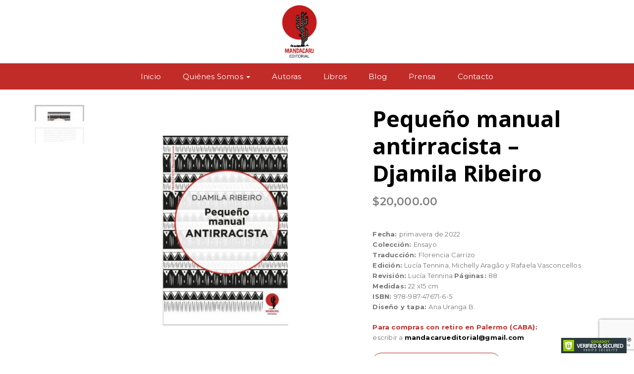

--- FILE ---
content_type: text/html; charset=UTF-8
request_url: https://mandacarueditorial.com/producto/pequeno-manual-antirracista-djamila-ribeiro/
body_size: 17448
content:
<!DOCTYPE html>
<html lang="es-AR" class="no-js">
<head>
	<meta charset="UTF-8">
	<meta name="viewport" content="width=device-width">
	<link rel="profile" href="https://gmpg.org/xfn/11">
	<link rel="pingback" href="https://mandacarueditorial.com/xmlrpc.php">
	
	<meta property="og:title" content="Mandacaru Editorial" />
	<meta property="og:description" content="Mandacaru es un proyecto editorial colectivo, feminista e independiente, autogestionado por mujeres activistas y académicas de Argentina y Brasil." />
	<meta property="og:type" content="website" />
	<meta property="og:url" content="https://mandacarueditorial.com" />
	<meta property="og:image" content="https://mandacarueditorial.com/wp-content/themes/alit/logo.png" />
	<meta property="og:image:type" content="image/png" />
	<meta property="og:image:alt" content="Mandacaru Editorial" />
	
	<meta name="twitter:card" content="summary" />
	<meta name="twitter:description" content="Mandacaru es un proyecto editorial colectivo, feminista e independiente, autogestionado por mujeres activistas y académicas de Argentina y Brasil." />
	<meta name="twitter:title" content="Mandacaru Editorial" />
	<meta name="twitter:image" content="https://mandacarueditorial.com/wp-content/themes/alit/logo.png" />

	
	<meta name='robots' content='index, follow, max-image-preview:large, max-snippet:-1, max-video-preview:-1' />

	<!-- This site is optimized with the Yoast SEO plugin v21.7 - https://yoast.com/wordpress/plugins/seo/ -->
	<title>Pequeño manual antirracista - Djamila Ribeiro - Mandacaru Editorial</title>
	<link rel="canonical" href="https://mandacarueditorial.com/producto/pequeno-manual-antirracista-djamila-ribeiro/" />
	<meta property="og:locale" content="es_ES" />
	<meta property="og:type" content="article" />
	<meta property="og:title" content="Pequeño manual antirracista - Djamila Ribeiro - Mandacaru Editorial" />
	<meta property="og:description" content="Fecha: primavera de 2022 Colección: Ensayo  Traducción: Florencia Carrizo Edición: Lucía Tennina, Michelly Aragão y Rafaela Vasconcellos  Revisión: Lucía Tennina Páginas: 88  Medidas: 22 x15 cm ISBN: 978-987-47671-6-5 Diseño y tapa: Ana Uranga B.  Para compras con retiro en Palermo (CABA): escribir a mandacarueditorial@gmail.com Comprar en Mercado Libre" />
	<meta property="og:url" content="https://mandacarueditorial.com/producto/pequeno-manual-antirracista-djamila-ribeiro/" />
	<meta property="og:site_name" content="Mandacaru Editorial" />
	<meta property="article:modified_time" content="2025-08-31T22:51:22+00:00" />
	<meta property="og:image" content="https://mandacarueditorial.com/wp-content/uploads/2023/03/WhatsApp-Image-2023-03-07-at-19.36.03.jpeg" />
	<meta property="og:image:width" content="1600" />
	<meta property="og:image:height" content="1600" />
	<meta property="og:image:type" content="image/jpeg" />
	<meta name="twitter:card" content="summary_large_image" />
	<meta name="twitter:label1" content="Tiempo de lectura" />
	<meta name="twitter:data1" content="2 minutos" />
	<script type="application/ld+json" class="yoast-schema-graph">{"@context":"https://schema.org","@graph":[{"@type":"WebPage","@id":"https://mandacarueditorial.com/producto/pequeno-manual-antirracista-djamila-ribeiro/","url":"https://mandacarueditorial.com/producto/pequeno-manual-antirracista-djamila-ribeiro/","name":"Pequeño manual antirracista - Djamila Ribeiro - Mandacaru Editorial","isPartOf":{"@id":"https://mandacarueditorial.com/#website"},"primaryImageOfPage":{"@id":"https://mandacarueditorial.com/producto/pequeno-manual-antirracista-djamila-ribeiro/#primaryimage"},"image":{"@id":"https://mandacarueditorial.com/producto/pequeno-manual-antirracista-djamila-ribeiro/#primaryimage"},"thumbnailUrl":"https://mandacarueditorial.com/wp-content/uploads/2023/03/WhatsApp-Image-2023-03-07-at-19.36.03.jpeg","datePublished":"2023-03-07T22:15:29+00:00","dateModified":"2025-08-31T22:51:22+00:00","breadcrumb":{"@id":"https://mandacarueditorial.com/producto/pequeno-manual-antirracista-djamila-ribeiro/#breadcrumb"},"inLanguage":"es-AR","potentialAction":[{"@type":"ReadAction","target":["https://mandacarueditorial.com/producto/pequeno-manual-antirracista-djamila-ribeiro/"]}]},{"@type":"ImageObject","inLanguage":"es-AR","@id":"https://mandacarueditorial.com/producto/pequeno-manual-antirracista-djamila-ribeiro/#primaryimage","url":"https://mandacarueditorial.com/wp-content/uploads/2023/03/WhatsApp-Image-2023-03-07-at-19.36.03.jpeg","contentUrl":"https://mandacarueditorial.com/wp-content/uploads/2023/03/WhatsApp-Image-2023-03-07-at-19.36.03.jpeg","width":1600,"height":1600},{"@type":"BreadcrumbList","@id":"https://mandacarueditorial.com/producto/pequeno-manual-antirracista-djamila-ribeiro/#breadcrumb","itemListElement":[{"@type":"ListItem","position":1,"name":"Inicio","item":"https://mandacarueditorial.com/"},{"@type":"ListItem","position":2,"name":"Libros","item":"https://mandacarueditorial.com/catalogo/"},{"@type":"ListItem","position":3,"name":"Pequeño manual antirracista &#8211; Djamila Ribeiro"}]},{"@type":"WebSite","@id":"https://mandacarueditorial.com/#website","url":"https://mandacarueditorial.com/","name":"Mandacaru Editorial","description":"Sitio Web de Mandacaru Editorial","potentialAction":[{"@type":"SearchAction","target":{"@type":"EntryPoint","urlTemplate":"https://mandacarueditorial.com/?s={search_term_string}"},"query-input":"required name=search_term_string"}],"inLanguage":"es-AR"}]}</script>
	<!-- / Yoast SEO plugin. -->


<link rel='dns-prefetch' href='//static.addtoany.com' />
<link rel='dns-prefetch' href='//fonts.googleapis.com' />
<link rel='preconnect' href='https://fonts.gstatic.com' crossorigin />
<link rel="alternate" type="application/rss+xml" title="Mandacaru Editorial &raquo; Feed" href="https://mandacarueditorial.com/feed/" />
<link rel="alternate" type="application/rss+xml" title="Mandacaru Editorial &raquo; RSS de los comentarios" href="https://mandacarueditorial.com/comments/feed/" />
<script type="text/javascript">
/* <![CDATA[ */
window._wpemojiSettings = {"baseUrl":"https:\/\/s.w.org\/images\/core\/emoji\/14.0.0\/72x72\/","ext":".png","svgUrl":"https:\/\/s.w.org\/images\/core\/emoji\/14.0.0\/svg\/","svgExt":".svg","source":{"concatemoji":"https:\/\/mandacarueditorial.com\/wp-includes\/js\/wp-emoji-release.min.js?ver=03c62fa0d0d4791fb2925cd62f35d88e"}};
/*! This file is auto-generated */
!function(i,n){var o,s,e;function c(e){try{var t={supportTests:e,timestamp:(new Date).valueOf()};sessionStorage.setItem(o,JSON.stringify(t))}catch(e){}}function p(e,t,n){e.clearRect(0,0,e.canvas.width,e.canvas.height),e.fillText(t,0,0);var t=new Uint32Array(e.getImageData(0,0,e.canvas.width,e.canvas.height).data),r=(e.clearRect(0,0,e.canvas.width,e.canvas.height),e.fillText(n,0,0),new Uint32Array(e.getImageData(0,0,e.canvas.width,e.canvas.height).data));return t.every(function(e,t){return e===r[t]})}function u(e,t,n){switch(t){case"flag":return n(e,"\ud83c\udff3\ufe0f\u200d\u26a7\ufe0f","\ud83c\udff3\ufe0f\u200b\u26a7\ufe0f")?!1:!n(e,"\ud83c\uddfa\ud83c\uddf3","\ud83c\uddfa\u200b\ud83c\uddf3")&&!n(e,"\ud83c\udff4\udb40\udc67\udb40\udc62\udb40\udc65\udb40\udc6e\udb40\udc67\udb40\udc7f","\ud83c\udff4\u200b\udb40\udc67\u200b\udb40\udc62\u200b\udb40\udc65\u200b\udb40\udc6e\u200b\udb40\udc67\u200b\udb40\udc7f");case"emoji":return!n(e,"\ud83e\udef1\ud83c\udffb\u200d\ud83e\udef2\ud83c\udfff","\ud83e\udef1\ud83c\udffb\u200b\ud83e\udef2\ud83c\udfff")}return!1}function f(e,t,n){var r="undefined"!=typeof WorkerGlobalScope&&self instanceof WorkerGlobalScope?new OffscreenCanvas(300,150):i.createElement("canvas"),a=r.getContext("2d",{willReadFrequently:!0}),o=(a.textBaseline="top",a.font="600 32px Arial",{});return e.forEach(function(e){o[e]=t(a,e,n)}),o}function t(e){var t=i.createElement("script");t.src=e,t.defer=!0,i.head.appendChild(t)}"undefined"!=typeof Promise&&(o="wpEmojiSettingsSupports",s=["flag","emoji"],n.supports={everything:!0,everythingExceptFlag:!0},e=new Promise(function(e){i.addEventListener("DOMContentLoaded",e,{once:!0})}),new Promise(function(t){var n=function(){try{var e=JSON.parse(sessionStorage.getItem(o));if("object"==typeof e&&"number"==typeof e.timestamp&&(new Date).valueOf()<e.timestamp+604800&&"object"==typeof e.supportTests)return e.supportTests}catch(e){}return null}();if(!n){if("undefined"!=typeof Worker&&"undefined"!=typeof OffscreenCanvas&&"undefined"!=typeof URL&&URL.createObjectURL&&"undefined"!=typeof Blob)try{var e="postMessage("+f.toString()+"("+[JSON.stringify(s),u.toString(),p.toString()].join(",")+"));",r=new Blob([e],{type:"text/javascript"}),a=new Worker(URL.createObjectURL(r),{name:"wpTestEmojiSupports"});return void(a.onmessage=function(e){c(n=e.data),a.terminate(),t(n)})}catch(e){}c(n=f(s,u,p))}t(n)}).then(function(e){for(var t in e)n.supports[t]=e[t],n.supports.everything=n.supports.everything&&n.supports[t],"flag"!==t&&(n.supports.everythingExceptFlag=n.supports.everythingExceptFlag&&n.supports[t]);n.supports.everythingExceptFlag=n.supports.everythingExceptFlag&&!n.supports.flag,n.DOMReady=!1,n.readyCallback=function(){n.DOMReady=!0}}).then(function(){return e}).then(function(){var e;n.supports.everything||(n.readyCallback(),(e=n.source||{}).concatemoji?t(e.concatemoji):e.wpemoji&&e.twemoji&&(t(e.twemoji),t(e.wpemoji)))}))}((window,document),window._wpemojiSettings);
/* ]]> */
</script>
<style id='wp-emoji-styles-inline-css' type='text/css'>

	img.wp-smiley, img.emoji {
		display: inline !important;
		border: none !important;
		box-shadow: none !important;
		height: 1em !important;
		width: 1em !important;
		margin: 0 0.07em !important;
		vertical-align: -0.1em !important;
		background: none !important;
		padding: 0 !important;
	}
</style>
<link rel='stylesheet' id='wp-block-library-css' href='https://mandacarueditorial.com/wp-includes/css/dist/block-library/style.min.css?ver=03c62fa0d0d4791fb2925cd62f35d88e' type='text/css' media='all' />
<style id='wp-block-library-theme-inline-css' type='text/css'>
.wp-block-audio figcaption{color:#555;font-size:13px;text-align:center}.is-dark-theme .wp-block-audio figcaption{color:hsla(0,0%,100%,.65)}.wp-block-audio{margin:0 0 1em}.wp-block-code{border:1px solid #ccc;border-radius:4px;font-family:Menlo,Consolas,monaco,monospace;padding:.8em 1em}.wp-block-embed figcaption{color:#555;font-size:13px;text-align:center}.is-dark-theme .wp-block-embed figcaption{color:hsla(0,0%,100%,.65)}.wp-block-embed{margin:0 0 1em}.blocks-gallery-caption{color:#555;font-size:13px;text-align:center}.is-dark-theme .blocks-gallery-caption{color:hsla(0,0%,100%,.65)}.wp-block-image figcaption{color:#555;font-size:13px;text-align:center}.is-dark-theme .wp-block-image figcaption{color:hsla(0,0%,100%,.65)}.wp-block-image{margin:0 0 1em}.wp-block-pullquote{border-bottom:4px solid;border-top:4px solid;color:currentColor;margin-bottom:1.75em}.wp-block-pullquote cite,.wp-block-pullquote footer,.wp-block-pullquote__citation{color:currentColor;font-size:.8125em;font-style:normal;text-transform:uppercase}.wp-block-quote{border-left:.25em solid;margin:0 0 1.75em;padding-left:1em}.wp-block-quote cite,.wp-block-quote footer{color:currentColor;font-size:.8125em;font-style:normal;position:relative}.wp-block-quote.has-text-align-right{border-left:none;border-right:.25em solid;padding-left:0;padding-right:1em}.wp-block-quote.has-text-align-center{border:none;padding-left:0}.wp-block-quote.is-large,.wp-block-quote.is-style-large,.wp-block-quote.is-style-plain{border:none}.wp-block-search .wp-block-search__label{font-weight:700}.wp-block-search__button{border:1px solid #ccc;padding:.375em .625em}:where(.wp-block-group.has-background){padding:1.25em 2.375em}.wp-block-separator.has-css-opacity{opacity:.4}.wp-block-separator{border:none;border-bottom:2px solid;margin-left:auto;margin-right:auto}.wp-block-separator.has-alpha-channel-opacity{opacity:1}.wp-block-separator:not(.is-style-wide):not(.is-style-dots){width:100px}.wp-block-separator.has-background:not(.is-style-dots){border-bottom:none;height:1px}.wp-block-separator.has-background:not(.is-style-wide):not(.is-style-dots){height:2px}.wp-block-table{margin:0 0 1em}.wp-block-table td,.wp-block-table th{word-break:normal}.wp-block-table figcaption{color:#555;font-size:13px;text-align:center}.is-dark-theme .wp-block-table figcaption{color:hsla(0,0%,100%,.65)}.wp-block-video figcaption{color:#555;font-size:13px;text-align:center}.is-dark-theme .wp-block-video figcaption{color:hsla(0,0%,100%,.65)}.wp-block-video{margin:0 0 1em}.wp-block-template-part.has-background{margin-bottom:0;margin-top:0;padding:1.25em 2.375em}
</style>
<style id='classic-theme-styles-inline-css' type='text/css'>
/*! This file is auto-generated */
.wp-block-button__link{color:#fff;background-color:#32373c;border-radius:9999px;box-shadow:none;text-decoration:none;padding:calc(.667em + 2px) calc(1.333em + 2px);font-size:1.125em}.wp-block-file__button{background:#32373c;color:#fff;text-decoration:none}
</style>
<style id='global-styles-inline-css' type='text/css'>
body{--wp--preset--color--black: #000000;--wp--preset--color--cyan-bluish-gray: #abb8c3;--wp--preset--color--white: #ffffff;--wp--preset--color--pale-pink: #f78da7;--wp--preset--color--vivid-red: #cf2e2e;--wp--preset--color--luminous-vivid-orange: #ff6900;--wp--preset--color--luminous-vivid-amber: #fcb900;--wp--preset--color--light-green-cyan: #7bdcb5;--wp--preset--color--vivid-green-cyan: #00d084;--wp--preset--color--pale-cyan-blue: #8ed1fc;--wp--preset--color--vivid-cyan-blue: #0693e3;--wp--preset--color--vivid-purple: #9b51e0;--wp--preset--gradient--vivid-cyan-blue-to-vivid-purple: linear-gradient(135deg,rgba(6,147,227,1) 0%,rgb(155,81,224) 100%);--wp--preset--gradient--light-green-cyan-to-vivid-green-cyan: linear-gradient(135deg,rgb(122,220,180) 0%,rgb(0,208,130) 100%);--wp--preset--gradient--luminous-vivid-amber-to-luminous-vivid-orange: linear-gradient(135deg,rgba(252,185,0,1) 0%,rgba(255,105,0,1) 100%);--wp--preset--gradient--luminous-vivid-orange-to-vivid-red: linear-gradient(135deg,rgba(255,105,0,1) 0%,rgb(207,46,46) 100%);--wp--preset--gradient--very-light-gray-to-cyan-bluish-gray: linear-gradient(135deg,rgb(238,238,238) 0%,rgb(169,184,195) 100%);--wp--preset--gradient--cool-to-warm-spectrum: linear-gradient(135deg,rgb(74,234,220) 0%,rgb(151,120,209) 20%,rgb(207,42,186) 40%,rgb(238,44,130) 60%,rgb(251,105,98) 80%,rgb(254,248,76) 100%);--wp--preset--gradient--blush-light-purple: linear-gradient(135deg,rgb(255,206,236) 0%,rgb(152,150,240) 100%);--wp--preset--gradient--blush-bordeaux: linear-gradient(135deg,rgb(254,205,165) 0%,rgb(254,45,45) 50%,rgb(107,0,62) 100%);--wp--preset--gradient--luminous-dusk: linear-gradient(135deg,rgb(255,203,112) 0%,rgb(199,81,192) 50%,rgb(65,88,208) 100%);--wp--preset--gradient--pale-ocean: linear-gradient(135deg,rgb(255,245,203) 0%,rgb(182,227,212) 50%,rgb(51,167,181) 100%);--wp--preset--gradient--electric-grass: linear-gradient(135deg,rgb(202,248,128) 0%,rgb(113,206,126) 100%);--wp--preset--gradient--midnight: linear-gradient(135deg,rgb(2,3,129) 0%,rgb(40,116,252) 100%);--wp--preset--font-size--small: 13px;--wp--preset--font-size--medium: 20px;--wp--preset--font-size--large: 36px;--wp--preset--font-size--x-large: 42px;--wp--preset--spacing--20: 0.44rem;--wp--preset--spacing--30: 0.67rem;--wp--preset--spacing--40: 1rem;--wp--preset--spacing--50: 1.5rem;--wp--preset--spacing--60: 2.25rem;--wp--preset--spacing--70: 3.38rem;--wp--preset--spacing--80: 5.06rem;--wp--preset--shadow--natural: 6px 6px 9px rgba(0, 0, 0, 0.2);--wp--preset--shadow--deep: 12px 12px 50px rgba(0, 0, 0, 0.4);--wp--preset--shadow--sharp: 6px 6px 0px rgba(0, 0, 0, 0.2);--wp--preset--shadow--outlined: 6px 6px 0px -3px rgba(255, 255, 255, 1), 6px 6px rgba(0, 0, 0, 1);--wp--preset--shadow--crisp: 6px 6px 0px rgba(0, 0, 0, 1);}:where(.is-layout-flex){gap: 0.5em;}:where(.is-layout-grid){gap: 0.5em;}body .is-layout-flow > .alignleft{float: left;margin-inline-start: 0;margin-inline-end: 2em;}body .is-layout-flow > .alignright{float: right;margin-inline-start: 2em;margin-inline-end: 0;}body .is-layout-flow > .aligncenter{margin-left: auto !important;margin-right: auto !important;}body .is-layout-constrained > .alignleft{float: left;margin-inline-start: 0;margin-inline-end: 2em;}body .is-layout-constrained > .alignright{float: right;margin-inline-start: 2em;margin-inline-end: 0;}body .is-layout-constrained > .aligncenter{margin-left: auto !important;margin-right: auto !important;}body .is-layout-constrained > :where(:not(.alignleft):not(.alignright):not(.alignfull)){max-width: var(--wp--style--global--content-size);margin-left: auto !important;margin-right: auto !important;}body .is-layout-constrained > .alignwide{max-width: var(--wp--style--global--wide-size);}body .is-layout-flex{display: flex;}body .is-layout-flex{flex-wrap: wrap;align-items: center;}body .is-layout-flex > *{margin: 0;}body .is-layout-grid{display: grid;}body .is-layout-grid > *{margin: 0;}:where(.wp-block-columns.is-layout-flex){gap: 2em;}:where(.wp-block-columns.is-layout-grid){gap: 2em;}:where(.wp-block-post-template.is-layout-flex){gap: 1.25em;}:where(.wp-block-post-template.is-layout-grid){gap: 1.25em;}.has-black-color{color: var(--wp--preset--color--black) !important;}.has-cyan-bluish-gray-color{color: var(--wp--preset--color--cyan-bluish-gray) !important;}.has-white-color{color: var(--wp--preset--color--white) !important;}.has-pale-pink-color{color: var(--wp--preset--color--pale-pink) !important;}.has-vivid-red-color{color: var(--wp--preset--color--vivid-red) !important;}.has-luminous-vivid-orange-color{color: var(--wp--preset--color--luminous-vivid-orange) !important;}.has-luminous-vivid-amber-color{color: var(--wp--preset--color--luminous-vivid-amber) !important;}.has-light-green-cyan-color{color: var(--wp--preset--color--light-green-cyan) !important;}.has-vivid-green-cyan-color{color: var(--wp--preset--color--vivid-green-cyan) !important;}.has-pale-cyan-blue-color{color: var(--wp--preset--color--pale-cyan-blue) !important;}.has-vivid-cyan-blue-color{color: var(--wp--preset--color--vivid-cyan-blue) !important;}.has-vivid-purple-color{color: var(--wp--preset--color--vivid-purple) !important;}.has-black-background-color{background-color: var(--wp--preset--color--black) !important;}.has-cyan-bluish-gray-background-color{background-color: var(--wp--preset--color--cyan-bluish-gray) !important;}.has-white-background-color{background-color: var(--wp--preset--color--white) !important;}.has-pale-pink-background-color{background-color: var(--wp--preset--color--pale-pink) !important;}.has-vivid-red-background-color{background-color: var(--wp--preset--color--vivid-red) !important;}.has-luminous-vivid-orange-background-color{background-color: var(--wp--preset--color--luminous-vivid-orange) !important;}.has-luminous-vivid-amber-background-color{background-color: var(--wp--preset--color--luminous-vivid-amber) !important;}.has-light-green-cyan-background-color{background-color: var(--wp--preset--color--light-green-cyan) !important;}.has-vivid-green-cyan-background-color{background-color: var(--wp--preset--color--vivid-green-cyan) !important;}.has-pale-cyan-blue-background-color{background-color: var(--wp--preset--color--pale-cyan-blue) !important;}.has-vivid-cyan-blue-background-color{background-color: var(--wp--preset--color--vivid-cyan-blue) !important;}.has-vivid-purple-background-color{background-color: var(--wp--preset--color--vivid-purple) !important;}.has-black-border-color{border-color: var(--wp--preset--color--black) !important;}.has-cyan-bluish-gray-border-color{border-color: var(--wp--preset--color--cyan-bluish-gray) !important;}.has-white-border-color{border-color: var(--wp--preset--color--white) !important;}.has-pale-pink-border-color{border-color: var(--wp--preset--color--pale-pink) !important;}.has-vivid-red-border-color{border-color: var(--wp--preset--color--vivid-red) !important;}.has-luminous-vivid-orange-border-color{border-color: var(--wp--preset--color--luminous-vivid-orange) !important;}.has-luminous-vivid-amber-border-color{border-color: var(--wp--preset--color--luminous-vivid-amber) !important;}.has-light-green-cyan-border-color{border-color: var(--wp--preset--color--light-green-cyan) !important;}.has-vivid-green-cyan-border-color{border-color: var(--wp--preset--color--vivid-green-cyan) !important;}.has-pale-cyan-blue-border-color{border-color: var(--wp--preset--color--pale-cyan-blue) !important;}.has-vivid-cyan-blue-border-color{border-color: var(--wp--preset--color--vivid-cyan-blue) !important;}.has-vivid-purple-border-color{border-color: var(--wp--preset--color--vivid-purple) !important;}.has-vivid-cyan-blue-to-vivid-purple-gradient-background{background: var(--wp--preset--gradient--vivid-cyan-blue-to-vivid-purple) !important;}.has-light-green-cyan-to-vivid-green-cyan-gradient-background{background: var(--wp--preset--gradient--light-green-cyan-to-vivid-green-cyan) !important;}.has-luminous-vivid-amber-to-luminous-vivid-orange-gradient-background{background: var(--wp--preset--gradient--luminous-vivid-amber-to-luminous-vivid-orange) !important;}.has-luminous-vivid-orange-to-vivid-red-gradient-background{background: var(--wp--preset--gradient--luminous-vivid-orange-to-vivid-red) !important;}.has-very-light-gray-to-cyan-bluish-gray-gradient-background{background: var(--wp--preset--gradient--very-light-gray-to-cyan-bluish-gray) !important;}.has-cool-to-warm-spectrum-gradient-background{background: var(--wp--preset--gradient--cool-to-warm-spectrum) !important;}.has-blush-light-purple-gradient-background{background: var(--wp--preset--gradient--blush-light-purple) !important;}.has-blush-bordeaux-gradient-background{background: var(--wp--preset--gradient--blush-bordeaux) !important;}.has-luminous-dusk-gradient-background{background: var(--wp--preset--gradient--luminous-dusk) !important;}.has-pale-ocean-gradient-background{background: var(--wp--preset--gradient--pale-ocean) !important;}.has-electric-grass-gradient-background{background: var(--wp--preset--gradient--electric-grass) !important;}.has-midnight-gradient-background{background: var(--wp--preset--gradient--midnight) !important;}.has-small-font-size{font-size: var(--wp--preset--font-size--small) !important;}.has-medium-font-size{font-size: var(--wp--preset--font-size--medium) !important;}.has-large-font-size{font-size: var(--wp--preset--font-size--large) !important;}.has-x-large-font-size{font-size: var(--wp--preset--font-size--x-large) !important;}
.wp-block-navigation a:where(:not(.wp-element-button)){color: inherit;}
:where(.wp-block-post-template.is-layout-flex){gap: 1.25em;}:where(.wp-block-post-template.is-layout-grid){gap: 1.25em;}
:where(.wp-block-columns.is-layout-flex){gap: 2em;}:where(.wp-block-columns.is-layout-grid){gap: 2em;}
.wp-block-pullquote{font-size: 1.5em;line-height: 1.6;}
</style>
<link rel='stylesheet' id='contact-form-7-css' href='https://mandacarueditorial.com/wp-content/plugins/contact-form-7/includes/css/styles.css?ver=5.8.5' type='text/css' media='all' />
<link rel='stylesheet' id='woocommerce-layout-css' href='https://mandacarueditorial.com/wp-content/plugins/woocommerce/assets/css/woocommerce-layout.css?ver=8.4.0' type='text/css' media='all' />
<link rel='stylesheet' id='woocommerce-smallscreen-css' href='https://mandacarueditorial.com/wp-content/plugins/woocommerce/assets/css/woocommerce-smallscreen.css?ver=8.4.0' type='text/css' media='only screen and (max-width: 768px)' />
<link rel='stylesheet' id='woocommerce-general-css' href='https://mandacarueditorial.com/wp-content/plugins/woocommerce/assets/css/woocommerce.css?ver=8.4.0' type='text/css' media='all' />
<style id='woocommerce-inline-inline-css' type='text/css'>
.woocommerce form .form-row .required { visibility: visible; }
</style>
<link rel='stylesheet' id='ywctm-frontend-css' href='https://mandacarueditorial.com/wp-content/plugins/yith-woocommerce-catalog-mode/assets/css/frontend.css?ver=2.29.0' type='text/css' media='all' />
<style id='ywctm-frontend-inline-css' type='text/css'>
form.cart button.single_add_to_cart_button, form.cart .quantity, table.variations, form.variations_form, .single_variation_wrap .variations_button, .widget.woocommerce.widget_shopping_cart{display: none !important}
</style>
<link rel='stylesheet' id='alit-theme-fonts-css' href='https://fonts.googleapis.com/css?family=Open+Sans:300,400,600,700,900&#038;subset=latin%2Clatin-ext' type='text/css' media='all' />
<link rel='stylesheet' id='addtoany-css' href='https://mandacarueditorial.com/wp-content/plugins/add-to-any/addtoany.min.css?ver=1.16' type='text/css' media='all' />
<style id='addtoany-inline-css' type='text/css'>
@media screen and (min-width:981px){
.a2a_floating_style.a2a_default_style{display:none;}
}
</style>
<link rel='stylesheet' id='alit-woocommerce-css' href='https://mandacarueditorial.com/wp-content/themes/alit/css/woocommerce.css?ver=1.16' type='text/css' media='all' />
<link rel='stylesheet' id='photoswipe-style-css' href='https://mandacarueditorial.com/wp-content/themes/alit/js/photoswipe/photoswipe.css?ver=3.2.0' type='text/css' media='all' />
<link rel='stylesheet' id='photoswipe-skin-style-css' href='https://mandacarueditorial.com/wp-content/themes/alit/js/photoswipe/default-skin/default-skin.css?ver=3.2.0' type='text/css' media='all' />
<link rel='stylesheet' id='alit-template-css' href='https://mandacarueditorial.com/wp-content/themes/alit/css/template.css?ver=3.2' type='text/css' media='all' />
<link rel='stylesheet' id='alit-style-css' href='https://mandacarueditorial.com/wp-content/themes/alit/style.css?ver=3.2' type='text/css' media='all' />
<link rel='stylesheet' id='font-monia-css' href='https://mandacarueditorial.com/wp-content/themes/alit/css/font-monia.css?ver=1.8.0' type='text/css' media='all' />
<link rel='stylesheet' id='animate-style-css' href='https://mandacarueditorial.com/wp-content/themes/alit/css/animate.css?ver=3.5.0' type='text/css' media='all' />
<link rel='stylesheet' id='bootstrap-css' href='https://mandacarueditorial.com/wp-content/themes/alit/css/bootstrap.css?ver=3.2.0' type='text/css' media='all' />
<link rel='stylesheet' id='perfect-scrollbar-css' href='https://mandacarueditorial.com/wp-content/themes/alit/css/perfect-scrollbar.css?ver=2.3.2' type='text/css' media='all' />
<link rel='stylesheet' id='magnific-popup-css' href='https://mandacarueditorial.com/wp-content/themes/alit/js/magnific/magnific-popup.css?ver=1.1.0' type='text/css' media='all' />
<link rel="preload" as="style" href="https://fonts.googleapis.com/css?family=Montserrat:100,200,300,400,500,600,700,800,900,100italic,200italic,300italic,400italic,500italic,600italic,700italic,800italic,900italic&#038;subset=latin&#038;display=swap&#038;ver=1703634447" /><link rel="stylesheet" href="https://fonts.googleapis.com/css?family=Montserrat:100,200,300,400,500,600,700,800,900,100italic,200italic,300italic,400italic,500italic,600italic,700italic,800italic,900italic&#038;subset=latin&#038;display=swap&#038;ver=1703634447" media="print" onload="this.media='all'"><noscript><link rel="stylesheet" href="https://fonts.googleapis.com/css?family=Montserrat:100,200,300,400,500,600,700,800,900,100italic,200italic,300italic,400italic,500italic,600italic,700italic,800italic,900italic&#038;subset=latin&#038;display=swap&#038;ver=1703634447" /></noscript><link rel='stylesheet' id='montserrat-css' href='//fonts.googleapis.com/css?family=Montserrat%3A100%2C100italic%2C200%2C200italic%2C300%2C300italic%2Cregular%2Citalic%2C500%2C500italic%2C600%2C600italic%2C700%2C700italic%2C800%2C800italic%2C900%2C900italic&#038;subset=cyrillic&#038;ver=2.9.6' type='text/css' media='all' />
<link rel='stylesheet' id='kc-general-css' href='https://mandacarueditorial.com/wp-content/plugins/kingcomposer/assets/frontend/css/kingcomposer.min.css?ver=2.9.6' type='text/css' media='all' />
<link rel='stylesheet' id='kc-icon-1-css' href='https://mandacarueditorial.com/wp-content/themes/alit/css/font-monia.css?ver=2.9.6' type='text/css' media='all' />
<link rel='stylesheet' id='kc-icon-2-css' href='https://mandacarueditorial.com/wp-content/plugins/kingcomposer/assets/css/icons.css?ver=2.9.6' type='text/css' media='all' />
<link rel='stylesheet' id='font-awesome-css' href='https://mandacarueditorial.com/wp-content/plugins/yith-woocommerce-catalog-mode/plugin-fw/assets/fonts/font-awesome/font-awesome.min.css?ver=4.7.0' type='text/css' media='all' />
<style id='font-awesome-inline-css' type='text/css'>
[data-font="FontAwesome"]:before {font-family: 'FontAwesome' !important;content: attr(data-icon) !important;speak: none !important;font-weight: normal !important;font-variant: normal !important;text-transform: none !important;line-height: 1 !important;font-style: normal !important;-webkit-font-smoothing: antialiased !important;-moz-osx-font-smoothing: grayscale !important;}
</style>
<script type="text/template" id="tmpl-variation-template">
	<div class="woocommerce-variation-description">{{{ data.variation.variation_description }}}</div>
	<div class="woocommerce-variation-price">{{{ data.variation.price_html }}}</div>
	<div class="woocommerce-variation-availability">{{{ data.variation.availability_html }}}</div>
</script>
<script type="text/template" id="tmpl-unavailable-variation-template">
	<p>Lo sentimos, este producto no está disponible. Por favor, elegí otra combinación.</p>
</script>
<script type="text/javascript" id="addtoany-core-js-before">
/* <![CDATA[ */
window.a2a_config=window.a2a_config||{};a2a_config.callbacks=[];a2a_config.overlays=[];a2a_config.templates={};a2a_localize = {
	Share: "Share",
	Save: "Save",
	Subscribe: "Subscribe",
	Email: "Email",
	Bookmark: "Bookmark",
	ShowAll: "Show all",
	ShowLess: "Show less",
	FindServices: "Find service(s)",
	FindAnyServiceToAddTo: "Instantly find any service to add to",
	PoweredBy: "Powered by",
	ShareViaEmail: "Share via email",
	SubscribeViaEmail: "Subscribe via email",
	BookmarkInYourBrowser: "Bookmark in your browser",
	BookmarkInstructions: "Press Ctrl+D or \u2318+D to bookmark this page",
	AddToYourFavorites: "Add to your favorites",
	SendFromWebOrProgram: "Send from any email address or email program",
	EmailProgram: "Email program",
	More: "More&#8230;",
	ThanksForSharing: "Thanks for sharing!",
	ThanksForFollowing: "Thanks for following!"
};
/* ]]> */
</script>
<script type="text/javascript" async src="https://static.addtoany.com/menu/page.js" id="addtoany-core-js"></script>
<script type="text/javascript" src="https://mandacarueditorial.com/wp-includes/js/jquery/jquery.min.js?ver=3.7.1" id="jquery-core-js"></script>
<script type="text/javascript" src="https://mandacarueditorial.com/wp-includes/js/jquery/jquery-migrate.min.js?ver=3.4.1" id="jquery-migrate-js"></script>
<script type="text/javascript" async src="https://mandacarueditorial.com/wp-content/plugins/add-to-any/addtoany.min.js?ver=1.1" id="addtoany-jquery-js"></script>
<script type="text/javascript" id="wc-single-product-js-extra">
/* <![CDATA[ */
var wc_single_product_params = {"i18n_required_rating_text":"Por favor selecciona una puntuaci\u00f3n","review_rating_required":"yes","flexslider":{"rtl":false,"animation":"slide","smoothHeight":true,"directionNav":false,"controlNav":"thumbnails","slideshow":false,"animationSpeed":500,"animationLoop":false,"allowOneSlide":false},"zoom_enabled":"","zoom_options":[],"photoswipe_enabled":"","photoswipe_options":{"shareEl":false,"closeOnScroll":false,"history":false,"hideAnimationDuration":0,"showAnimationDuration":0},"flexslider_enabled":""};
/* ]]> */
</script>
<script type="text/javascript" src="https://mandacarueditorial.com/wp-content/plugins/woocommerce/assets/js/frontend/single-product.min.js?ver=8.4.0" id="wc-single-product-js" defer="defer" data-wp-strategy="defer"></script>
<script type="text/javascript" src="https://mandacarueditorial.com/wp-content/plugins/woocommerce/assets/js/jquery-blockui/jquery.blockUI.min.js?ver=2.7.0-wc.8.4.0" id="jquery-blockui-js" defer="defer" data-wp-strategy="defer"></script>
<script type="text/javascript" src="https://mandacarueditorial.com/wp-content/plugins/woocommerce/assets/js/js-cookie/js.cookie.min.js?ver=2.1.4-wc.8.4.0" id="js-cookie-js" defer="defer" data-wp-strategy="defer"></script>
<script type="text/javascript" id="woocommerce-js-extra">
/* <![CDATA[ */
var woocommerce_params = {"ajax_url":"\/wp-admin\/admin-ajax.php","wc_ajax_url":"\/?wc-ajax=%%endpoint%%"};
/* ]]> */
</script>
<script type="text/javascript" src="https://mandacarueditorial.com/wp-content/plugins/woocommerce/assets/js/frontend/woocommerce.min.js?ver=8.4.0" id="woocommerce-js" defer="defer" data-wp-strategy="defer"></script>
<script type="text/javascript" src="https://mandacarueditorial.com/wp-includes/js/underscore.min.js?ver=1.13.4" id="underscore-js"></script>
<script type="text/javascript" id="wp-util-js-extra">
/* <![CDATA[ */
var _wpUtilSettings = {"ajax":{"url":"\/wp-admin\/admin-ajax.php"}};
/* ]]> */
</script>
<script type="text/javascript" src="https://mandacarueditorial.com/wp-includes/js/wp-util.min.js?ver=03c62fa0d0d4791fb2925cd62f35d88e" id="wp-util-js"></script>
<script type="text/javascript" id="wc-add-to-cart-variation-js-extra">
/* <![CDATA[ */
var wc_add_to_cart_variation_params = {"wc_ajax_url":"\/?wc-ajax=%%endpoint%%","i18n_no_matching_variations_text":"Lo sentimos, no hay productos que igualen tu selecci\u00f3n. Por favor escoge una combinaci\u00f3n diferente.","i18n_make_a_selection_text":"Eleg\u00ed las opciones del producto antes de agregar este producto a tu carrito.","i18n_unavailable_text":"Lo sentimos, este producto no est\u00e1 disponible. Por favor, eleg\u00ed otra combinaci\u00f3n."};
/* ]]> */
</script>
<script type="text/javascript" src="https://mandacarueditorial.com/wp-content/plugins/woocommerce/assets/js/frontend/add-to-cart-variation.min.js?ver=8.4.0" id="wc-add-to-cart-variation-js" defer="defer" data-wp-strategy="defer"></script>
<link rel="https://api.w.org/" href="https://mandacarueditorial.com/wp-json/" /><link rel="alternate" type="application/json" href="https://mandacarueditorial.com/wp-json/wp/v2/product/1359" /><link rel="EditURI" type="application/rsd+xml" title="RSD" href="https://mandacarueditorial.com/xmlrpc.php?rsd" />
<link rel="alternate" type="application/json+oembed" href="https://mandacarueditorial.com/wp-json/oembed/1.0/embed?url=https%3A%2F%2Fmandacarueditorial.com%2Fproducto%2Fpequeno-manual-antirracista-djamila-ribeiro%2F" />
<link rel="alternate" type="text/xml+oembed" href="https://mandacarueditorial.com/wp-json/oembed/1.0/embed?url=https%3A%2F%2Fmandacarueditorial.com%2Fproducto%2Fpequeno-manual-antirracista-djamila-ribeiro%2F&#038;format=xml" />
<meta name="generator" content="Redux 4.3.26" /><script type="text/javascript">var kc_script_data={ajax_url:"https://mandacarueditorial.com/wp-admin/admin-ajax.php"}</script>	<noscript><style>.woocommerce-product-gallery{ opacity: 1 !important; }</style></noscript>
	<style type="text/css">.recentcomments a{display:inline !important;padding:0 !important;margin:0 !important;}</style><meta name="generator" content="Powered by Slider Revolution 6.6.14 - responsive, Mobile-Friendly Slider Plugin for WordPress with comfortable drag and drop interface." />
<link rel="icon" href="https://mandacarueditorial.com/wp-content/uploads/2020/08/cropped-Mandacaru.png-32x32.png" sizes="32x32" />
<link rel="icon" href="https://mandacarueditorial.com/wp-content/uploads/2020/08/cropped-Mandacaru.png-192x192.png" sizes="192x192" />
<link rel="apple-touch-icon" href="https://mandacarueditorial.com/wp-content/uploads/2020/08/cropped-Mandacaru.png-180x180.png" />
<meta name="msapplication-TileImage" content="https://mandacarueditorial.com/wp-content/uploads/2020/08/cropped-Mandacaru.png-270x270.png" />
<!-- ******************************************************************** --><!-- * Theme Options Styles ********************************************* --><!-- ******************************************************************** --><style>/* check main color *//* seting border color main */.btn-theme{border-color: #bf2b2b;}/* seting background main */.btn-theme{background: #bf2b2b;}/* setting color*/.apus-breadscrumb .back-link:hover,.apus-footer .kc_title,.apus-breadscrumb .breadcrumb li,.text-theme,a:hover,a:focus{color: #bf2b2b;}/* Custom CSS */</style><script>function setREVStartSize(e){
			//window.requestAnimationFrame(function() {
				window.RSIW = window.RSIW===undefined ? window.innerWidth : window.RSIW;
				window.RSIH = window.RSIH===undefined ? window.innerHeight : window.RSIH;
				try {
					var pw = document.getElementById(e.c).parentNode.offsetWidth,
						newh;
					pw = pw===0 || isNaN(pw) || (e.l=="fullwidth" || e.layout=="fullwidth") ? window.RSIW : pw;
					e.tabw = e.tabw===undefined ? 0 : parseInt(e.tabw);
					e.thumbw = e.thumbw===undefined ? 0 : parseInt(e.thumbw);
					e.tabh = e.tabh===undefined ? 0 : parseInt(e.tabh);
					e.thumbh = e.thumbh===undefined ? 0 : parseInt(e.thumbh);
					e.tabhide = e.tabhide===undefined ? 0 : parseInt(e.tabhide);
					e.thumbhide = e.thumbhide===undefined ? 0 : parseInt(e.thumbhide);
					e.mh = e.mh===undefined || e.mh=="" || e.mh==="auto" ? 0 : parseInt(e.mh,0);
					if(e.layout==="fullscreen" || e.l==="fullscreen")
						newh = Math.max(e.mh,window.RSIH);
					else{
						e.gw = Array.isArray(e.gw) ? e.gw : [e.gw];
						for (var i in e.rl) if (e.gw[i]===undefined || e.gw[i]===0) e.gw[i] = e.gw[i-1];
						e.gh = e.el===undefined || e.el==="" || (Array.isArray(e.el) && e.el.length==0)? e.gh : e.el;
						e.gh = Array.isArray(e.gh) ? e.gh : [e.gh];
						for (var i in e.rl) if (e.gh[i]===undefined || e.gh[i]===0) e.gh[i] = e.gh[i-1];
											
						var nl = new Array(e.rl.length),
							ix = 0,
							sl;
						e.tabw = e.tabhide>=pw ? 0 : e.tabw;
						e.thumbw = e.thumbhide>=pw ? 0 : e.thumbw;
						e.tabh = e.tabhide>=pw ? 0 : e.tabh;
						e.thumbh = e.thumbhide>=pw ? 0 : e.thumbh;
						for (var i in e.rl) nl[i] = e.rl[i]<window.RSIW ? 0 : e.rl[i];
						sl = nl[0];
						for (var i in nl) if (sl>nl[i] && nl[i]>0) { sl = nl[i]; ix=i;}
						var m = pw>(e.gw[ix]+e.tabw+e.thumbw) ? 1 : (pw-(e.tabw+e.thumbw)) / (e.gw[ix]);
						newh =  (e.gh[ix] * m) + (e.tabh + e.thumbh);
					}
					var el = document.getElementById(e.c);
					if (el!==null && el) el.style.height = newh+"px";
					el = document.getElementById(e.c+"_wrapper");
					if (el!==null && el) {
						el.style.height = newh+"px";
						el.style.display = "block";
					}
				} catch(e){
					console.log("Failure at Presize of Slider:" + e)
				}
			//});
		  };</script>
		<style type="text/css" id="wp-custom-css">
			.logo a img{
	height: 120px;
}
.header-v3 .header-inner{
	padding: 4px 0;
}
.page-id-12 .post-content figure img{
	border-radius: 50%;
}
/** Carrito **/
#shipping_method li label {
font-weight: 400;
padding-left: 5px;
}
.col2-set .col-1, .woocommerce-page .col2-set .col-1 {
width: 44%;
}
.woocommerce .col2-set .col-2, .woocommerce-page .col2-set .col-2 {
width: 54%;
}
.woocommerce-page form .form-row label.checkbox span,
.woocommerce-page form p.form-row label.checkbox span {
	font-size: 20px;
	font-weight: 700;
	padding-left: 20px;
	font-family: "Open Sans", sans-serif;
}
.page h3 {
	text-align: left;
}
#ship-to-different-address .checkbox input[type="checkbox"] {
top: 7px;
}
/** Agregados 2021-05 **/
#back-to-top {
bottom: 50px;
}
.cart_list + .total strong {
color: #d0a8a8;
}
@media only screen and (min-width: 920px){
	.page-id-163 .list-post-type .list-item{
	width: 33% !important;
		}
}
.kc_single_image:hover img{
	transform: unset !important;
}
.page-template-default h2{
	margin-top: 8px;
margin-bottom: 44px;
}

.page-template-default.page-id-266  input, .page-template-default.page-id-266 textarea, .page-template-default.page-id-266 select, .page-template-default.page-id-266 select .page-template-default.page-id-266 span, .page-template-default.page-id-266 label{
	width: 100%;
}
@media only screen and (min-width: 920px){
	.page-template-default:not(.page-id-266) p{
		margin: 0 0 32px 0
	}
	.archive.category-prensa.category-47 .col-md-3.col-sm-12.col-xs-12{
		display: none;
	}
	.archive.category-prensa.category-47 .col-md-9{
		width: 100% ;
	}
}

/* ///////////////////// */

/*** Agregados 06-2023 ***/
/* Autoras */
.wrapper-autoras .kc-read-more {
float: none;
text-align: center;
}
.kc-read-more:hover {
background: #b33a31;
border-color: #b33a31;
}
.wrapper-autoras .post-content h3 a {
text-align: center;
font-size: 24px;
font-weight: 700;
margin-bottom: 10px;
}
article.category-autoras .entry-title {
display: none;
}
.entry-thumb .post-thumbnail img {
max-width: 465px;
}
/* Menu */
#primary-menu li.active a {
color: #d7a5a2;
}
/** Agregados 2023-12 **/
a.btn-ml {border: 1px solid #b52626; padding: 10px 20px, border-radius: 30px; }
.top-cart { display: none; }
		</style>
		<style id="alit_theme_options-dynamic-css" title="dynamic-css" class="redux-options-output">body{font-family:Montserrat;font-weight:normal;font-display:swap;}h1{font-display:swap;}h2{font-display:swap;}h3, .widget .widget-title, .widget .widgettitle, .widget .widget-heading{font-display:swap;}h4{font-display:swap;}h5{font-display:swap;}h6{font-display:swap;}#primary-menu a{color:#ffffff;}#primary-menu a:hover{color:#d7a5a2;}#apus-footer a{color:#bc2b2b;}</style></head>
<body data-rsssl=1 class="product-template-default single single-product postid-1359 wp-embed-responsive theme-alit kc-css-system woocommerce woocommerce-page woocommerce-no-js apus-body-loading image-lazy-loading">
	<script id="godaddy-security-s" src="https://cdn.sucuri.net/badge/badge.js" data-s="2048" data-i="c3db944184e989d35d0afc0e8a617020245b3efd2d" data-p="r" data-c="d" data-t="g"></script>
	<div class="apus-page-loading">
	  	<div id="loader"></div>
	  	<div class="loader-section section-left"></div>
	  	<div class="loader-section section-right"></div>
	</div>
<div id="wrapper-container" class="wrapper-container">

	<div id="apus-mobile-menu" class="apus-offcanvas hidden-lg hidden-md"> 
    <div class="apus-offcanvas-body">
        <div class="offcanvas-head bg-primary">
            <button type="button" class="btn btn-toggle-canvas btn-danger" data-toggle="offcanvas">
                <i class="fa fa-close"></i> 
            </button>
            <strong>MENU</strong>
        </div>
        
                    <nav class="navbar navbar-offcanvas navbar-static" role="navigation">
                <div class="navbar-collapse navbar-offcanvas-collapse"><ul id="main-mobile-menu" class="nav navbar-nav"><li id="menu-item-42" class="menu-item-42"><a href="https://mandacarueditorial.com/">Inicio</a></li>
<li id="menu-item-505" class="has-submenu menu-item-505"><a href="#">Quiénes Somos</a> <span class="icon-toggle"><i class="fa fa-plus"></i></span>
<ul class="sub-menu">
	<li id="menu-item-401" class="menu-item-401"><a href="https://mandacarueditorial.com/manifiesto/">Manifiesto</a></li>
	<li id="menu-item-398" class="menu-item-398"><a href="https://mandacarueditorial.com/editoras/">Equipo Mandacaru</a></li>
	<li id="menu-item-579" class="menu-item-579"><a href="https://mandacarueditorial.com/traductoras/">Traductoras</a></li>
	<li id="menu-item-661" class="menu-item-661"><a href="https://mandacarueditorial.com/colaboradoras-2/">Colaboradoras</a></li>
</ul>
</li>
<li id="menu-item-29" class="menu-item-29"><a href="https://mandacarueditorial.com/autoras/">Autoras</a></li>
<li id="menu-item-170" class="menu-item-170"><a href="https://mandacarueditorial.com/catalogo/">Libros</a></li>
<li id="menu-item-357" class="menu-item-357"><a href="https://mandacarueditorial.com/blog/">Blog</a></li>
<li id="menu-item-337" class="menu-item-337"><a href="https://www.mandacarueditorial.com/category/prensa/">Prensa</a></li>
<li id="menu-item-314" class="menu-item-314"><a href="https://mandacarueditorial.com/contacto/">Contacto</a></li>
</ul></div>            </nav>
        
            </div>
</div>

	

<div id="apus-header-mobile" class="header-mobile hidden-lg hidden-md clearfix">
    <div class="container">
        <div class="row">
            <div class="col-xs-5">
                
                                    <div class="logo">
                        <a href="https://mandacarueditorial.com/" >
                            <img src="https://mandacarueditorial.com/wp-content/uploads/2020/08/Mandacaru.png.png" alt="Mandacaru Editorial">
                        </a>
                    </div>
                            </div>
            <div class="col-xs-7">
                <div class="action-right clearfix">
                    <div class="active-mobile pull-right">
                        <button data-toggle="offcanvas" class="btn btn-sm btn-danger btn-offcanvas btn-toggle-canvas offcanvas" type="button">
                            MENU                           <i class="fa fa-bars"></i>
                        </button>
                    </div>
                                            <div class="active-mobile top-cart pull-right">
                            
<div class="dropdown version-1">
    <a class="dropdown-toggle mini-cart" data-toggle="dropdown" aria-expanded="true" role="button" aria-haspopup="true" data-delay="0" href="#" title="View your shopping cart">
        <span class="text-skin cart-icon">
        	<span class="count">0</span>
            <img  src="https://mandacarueditorial.com/wp-content/themes/alit/images/cart-icon.png" alt="">
        </span>
    </a>            
    <div class="dropdown-menu"><div class="widget_shopping_cart_content">
        
<div class="cart_list ">

	
		<div class="empty">No products in the cart.</div>

	
</div><!-- end product list -->


        
    </div></div>
</div>                        </div>
                                    </div>
            </div>
        </div>
    </div>
</div>
		<header id="apus-header" class="site-header header-v3 hidden-sm hidden-xs " role="banner">
    
    <div class="header-main clearfix">
        <div class="container">
            <div class="header-inner">
                <div class="row">
                    <div class="col-md-5 p-static">
                        <!-- search form -->
                        <div class="pull-left">
                            <div class="header-setting">
                                                            </div>
                        </div>
                    </div>

                    <!-- LOGO -->
                    <div class="col-md-2">
                        <div class="logo-in-theme">
                            
    <div class="logo">
        <a href="https://mandacarueditorial.com/" >
            <img src="https://mandacarueditorial.com/wp-content/uploads/2020/08/Mandacaru.png.png" alt="Mandacaru Editorial">
        </a>
    </div>
                        </div>
                    </div>

                    <div class="col-md-5 p-static">
                        <div class="heading-right pull-right hidden-sm hidden-xs">
                            <div class="pull-right  header-setting">

                                <!-- user info --> 
                                
                                <!-- cart mini -->
                                                                    <div class="pull-right">
                                        <div class="top-cart hidden-xs">
                                            
<div class="dropdown version-1">
    <a class="dropdown-toggle mini-cart" data-toggle="dropdown" aria-expanded="true" role="button" aria-haspopup="true" data-delay="0" href="#" title="View your shopping cart">
        <span class="text-skin cart-icon">
        	<span class="count">0</span>
            <img  src="https://mandacarueditorial.com/wp-content/themes/alit/images/cart-icon.png" alt="">
        </span>
    </a>            
    <div class="dropdown-menu"><div class="widget_shopping_cart_content">
        
<div class="cart_list ">

	
		<div class="empty">No products in the cart.</div>

	
</div><!-- end product list -->


        
    </div></div>
</div>                                        </div>
                                    </div>
                                
                            </div>
                        </div>
                    </div>
                </div>
            </div>
        </div>
    </div>
    <div class="main-sticky-header-wrapper">
        <div class="header-menu main-sticky-header">
            <div class="container">
                <div class="p-static ">
                                            <nav 
                         data-duration="400" class="hidden-xs hidden-sm apus-megamenu slide animate navbar" role="navigation">
                        <div class="collapse navbar-collapse"><ul id="primary-menu" class="nav navbar-nav megamenu main-menu-v1"><li class="menu-item-42 aligned-left"><a href="https://mandacarueditorial.com/">Inicio</a></li>
<li class="dropdown menu-item-505 aligned-left"><a href="#" class="dropdown-toggle"  data-hover="dropdown" data-toggle="dropdown">Quiénes Somos <b class="caret"></b></a>
<ul class="dropdown-menu">
	<li class="menu-item-401 aligned-"><a href="https://mandacarueditorial.com/manifiesto/">Manifiesto</a></li>
	<li class="menu-item-398 aligned-"><a href="https://mandacarueditorial.com/editoras/">Equipo Mandacaru</a></li>
	<li class="menu-item-579 aligned-"><a href="https://mandacarueditorial.com/traductoras/">Traductoras</a></li>
	<li class="menu-item-661 aligned-"><a href="https://mandacarueditorial.com/colaboradoras-2/">Colaboradoras</a></li>
</ul>
</li>
<li class="menu-item-29 aligned-left"><a href="https://mandacarueditorial.com/autoras/">Autoras</a></li>
<li class="menu-item-170 aligned-left"><a href="https://mandacarueditorial.com/catalogo/">Libros</a></li>
<li class="menu-item-357 aligned-left"><a href="https://mandacarueditorial.com/blog/">Blog</a></li>
<li class="menu-item-337 aligned-left"><a href="https://www.mandacarueditorial.com/category/prensa/">Prensa</a></li>
<li class="menu-item-314 aligned-left"><a href="https://mandacarueditorial.com/contacto/">Contacto</a></li>
</ul></div>                        </nav>
                                    </div>
            </div>
        </div>
    </div>
</header>	<div id="apus-main-content">
<section id="apus-breadscrumb" class="apus-breadscrumb"><div class="container"><div class="wrapper-breads"><div class="breadscrumb-inner"><ol class="apus-woocommerce-breadcrumb breadcrumb" itemprop="breadcrumb"><li><a href="https://mandacarueditorial.com">Inicio</a></li><li><a href="https://mandacarueditorial.com/categoria-producto/libros/">Libros</a></li><li>Pequeño manual antirracista &#8211; Djamila Ribeiro</li></ol><a href="https://mandacarueditorial.com/categoria-producto/libros/" class="back-link">Back To Libros</a></div></div></div></section>
<section id="main-container" class="main-content container">
	<!-- categories -->
		<div class="row">
					<div class="col-md-3">
			  	<aside class="sidebar sidebar-left" itemscope="itemscope" itemtype="http://schema.org/WPSideBar">
			   					  	</aside>
			</div>
		
		<div id="main-content" class="archive-shop col-xs-12 col-md-9 ">

			<div id="primary" class="content-area">
				<div id="content" class="site-content" role="main">
					
					<div class="woocommerce-notices-wrapper"></div>
<div id="product-1359" class="product type-product post-1359 status-publish first instock product_cat-ensayo product_cat-libros product_tag-antirracismo product_tag-brasil product_tag-djamila-ribeiro product_tag-ensayo product_tag-escritoras-negras product_tag-pensadoras-negras product_tag-pequeno-manual-antirracista product_tag-racismo has-post-thumbnail shipping-taxable purchasable product-type-simple">
	<div class="product-header-info">
		<div class="container">
			<div class="row">
				<div class="col-md-7">
					<div class="image-mains clearfix">
						
<div class="apus-images images-swipe">
  <div class="main-image-carousel-wrapper main-image-layoutv2">
          <div class="owl-carousel main-image-carousel" data-smallmedium="1" data-extrasmall="1" data-items="1" data-carousel="owl" data-pagination="true" data-nav="true">
        <a href="https://mandacarueditorial.com/wp-content/uploads/2023/03/WhatsApp-Image-2023-03-07-at-19.36.03-600x600.jpeg" data-med="https://mandacarueditorial.com/wp-content/uploads/2023/03/WhatsApp-Image-2023-03-07-at-19.36.03.jpeg" data-size="1600x1600" data-med-size="660x660" class="active apus_swipe_image_item"><img width="600" height="600" src="https://mandacarueditorial.com/wp-content/uploads/2023/03/WhatsApp-Image-2023-03-07-at-19.36.03-600x600.jpeg" class="attachment-shop_single size-shop_single" alt="Tapa Pequeño Manual Antirracista" title="Tapa Pequeño Manual Antirracista" decoding="async" fetchpriority="high" /></a><a href="https://mandacarueditorial.com/wp-content/uploads/2023/03/Captura-de-pantalla-2023-03-07-a-las-19.13.47.png" data-med="https://mandacarueditorial.com/wp-content/uploads/2023/03/Captura-de-pantalla-2023-03-07-a-las-19.13.47.png" data-size="386x585" data-med-size="660x660" class="apus_swipe_image_item"><img width="386" height="585" src="https://mandacarueditorial.com/wp-content/uploads/2023/03/Captura-de-pantalla-2023-03-07-a-las-19.13.47.png" class="attachment-shop_single size-shop_single" alt="Pequeño manual antirracista_contratapa" title="Pequeño manual antirracista_contratapa" decoding="async" /></a>      </div>
          <div class="thumbnails-image">
                    <div class="lite-carousel-play">
                                <div data-carousel="lite" data-visible="10">
                    <ul>
                    <li><div class="image-wrapper"><a href="https://mandacarueditorial.com/wp-content/uploads/2023/03/WhatsApp-Image-2023-03-07-at-19.36.03-100x100.jpeg" data-image="https://mandacarueditorial.com/wp-content/uploads/2023/03/WhatsApp-Image-2023-03-07-at-19.36.03.jpeg" class="thumb-link" title=""><img src="" data-src="https://mandacarueditorial.com/wp-content/uploads/2023/03/WhatsApp-Image-2023-03-07-at-19.36.03-100x100.jpeg" class="attachment-shop_thumbnail size-shop_thumbnail unveil-image" title="Tapa Pequeño Manual Antirracista" alt="Tapa Pequeño Manual Antirracista"></a></div></li><li><div class="image-wrapper"><a href="https://mandacarueditorial.com/wp-content/uploads/2023/03/Captura-de-pantalla-2023-03-07-a-las-19.13.47-100x100.png" data-image="https://mandacarueditorial.com/wp-content/uploads/2023/03/Captura-de-pantalla-2023-03-07-a-las-19.13.47.png" class="thumb-link" title=""><img src="" data-src="https://mandacarueditorial.com/wp-content/uploads/2023/03/Captura-de-pantalla-2023-03-07-a-las-19.13.47-100x100.png" class="attachment-shop_thumbnail size-shop_thumbnail unveil-image" title="Pequeño manual antirracista_contratapa" alt="Pequeño manual antirracista_contratapa"></a></div></li>                    </ul>
                </div>
                            </div>
            </div>
      </div>
</div>					</div>
				</div>
				<div class="col-md-5">
					<div class="information">
						<div class="summary entry-summary ">

							<h1 class="product_title entry-title">Pequeño manual antirracista &#8211; Djamila Ribeiro</h1><div itemprop="offers" itemscope itemtype="http://schema.org/Offer">

	<p class="price">
		<span class="woocommerce-Price-amount amount"><bdi><span class="woocommerce-Price-currencySymbol">&#36;</span>20,000.00</bdi></span>	</p>

	<meta itemprop="price" content="20000" />
	<meta itemprop="priceCurrency" content="ARS" />
	<link itemprop="availability" href="https://schema.org/InStock" />

</div>
<div class="woocommerce-product-details__short-description">
	<p><span class="s1"><b>Fecha: </b>primavera de 2022<b><br />
Colección: </b>Ensayo </span><br />
<span class="s1"><b>Traducción: </b>Florencia Carrizo</span><br />
<span class="s1"><b>Edición: </b>Lucía Tennina, Michelly Aragão y Rafaela Vasconcellos<b> </b></span><br />
<span class="s1"><b>Revisión: </b>Lucía Tennina <b>Páginas: </b>88 </span><br />
<span class="s1"><b>Medidas: </b>22 x15 cm</span><br />
<span class="s1"><b>ISBN: </b> 978-987-47671-6-5</span><br />
<span class="s1"><b>Diseño y tapa: </b>Ana Uranga B.</span></p>
<p><span style="color: #c22c28;"><b>Para compras con retiro en Palermo (CABA):</b></span><br />
escribir a <b><a href="mailto:mandacarueditorial@gmail.com" target="_blank" rel="noopener">mandacarueditorial@gmail.com</a></b><br />
<a class="kc-read-more btn-ml" style="margin-top: 20px;" href="https://mandacarueditorial.mercadoshops.com.ar/MLA-1394727797-pequeno-manual-antirracista-djamila-ribeiro-_JM" target="_blank" rel="noopener">Comprar en Mercado Libre</a></p>
</div>

	
	<form class="cart" action="https://mandacarueditorial.com/producto/pequeno-manual-antirracista-djamila-ribeiro/" method="post" enctype='multipart/form-data'>
		
		<div class="quantity">
		<label class="screen-reader-text" for="quantity_68d44f402dc39">Pequeño manual antirracista - Djamila Ribeiro cantidad</label>
	<input
		type="number"
				id="quantity_68d44f402dc39"
		class="input-text qty text"
		name="quantity"
		value="1"
		aria-label="Product quantity"
		size="4"
		min="1"
		max=""
					step="1"
			placeholder=""
			inputmode="numeric"
			autocomplete="off"
			/>
	</div>

		<button type="submit" name="add-to-cart" value="1359" class="single_add_to_cart_button alt btn btn-primary btn-outline">Agregar al carrito</button>

			</form>

	
<div class="product_meta">

	
	
		<span class="posted_in">SKU: <span class="sku" itemprop="sku">978-987-47671-6-5</span></span>

	
		
	
	<span class="tagged_as">Tags: <a href="https://mandacarueditorial.com/etiqueta-producto/antirracismo/" rel="tag">antirracismo</a>, <a href="https://mandacarueditorial.com/etiqueta-producto/brasil/" rel="tag">brasil</a>, <a href="https://mandacarueditorial.com/etiqueta-producto/djamila-ribeiro/" rel="tag">djamila ribeiro</a>, <a href="https://mandacarueditorial.com/etiqueta-producto/ensayo/" rel="tag">ensayo</a>, <a href="https://mandacarueditorial.com/etiqueta-producto/escritoras-negras/" rel="tag">escritoras negras</a>, <a href="https://mandacarueditorial.com/etiqueta-producto/pensadoras-negras/" rel="tag">pensadoras negras</a>, <a href="https://mandacarueditorial.com/etiqueta-producto/pequeno-manual-antirracista/" rel="tag">pequeño manual antirracista</a>, <a href="https://mandacarueditorial.com/etiqueta-producto/racismo/" rel="tag">racismo</a></span>
	
</div>
<div class="a2a_kit a2a_kit_size_32 addtoany_list" data-a2a-url="https://mandacarueditorial.com/producto/pequeno-manual-antirracista-djamila-ribeiro/" data-a2a-title="Pequeño manual antirracista – Djamila Ribeiro"><a class="a2a_button_facebook" href="https://www.addtoany.com/add_to/facebook?linkurl=https%3A%2F%2Fmandacarueditorial.com%2Fproducto%2Fpequeno-manual-antirracista-djamila-ribeiro%2F&amp;linkname=Peque%C3%B1o%20manual%20antirracista%20%E2%80%93%20Djamila%20Ribeiro" title="Facebook" rel="nofollow noopener" target="_blank"></a><a class="a2a_button_twitter" href="https://www.addtoany.com/add_to/twitter?linkurl=https%3A%2F%2Fmandacarueditorial.com%2Fproducto%2Fpequeno-manual-antirracista-djamila-ribeiro%2F&amp;linkname=Peque%C3%B1o%20manual%20antirracista%20%E2%80%93%20Djamila%20Ribeiro" title="Twitter" rel="nofollow noopener" target="_blank"></a><a class="a2a_button_email" href="https://www.addtoany.com/add_to/email?linkurl=https%3A%2F%2Fmandacarueditorial.com%2Fproducto%2Fpequeno-manual-antirracista-djamila-ribeiro%2F&amp;linkname=Peque%C3%B1o%20manual%20antirracista%20%E2%80%93%20Djamila%20Ribeiro" title="Email" rel="nofollow noopener" target="_blank"></a><a class="a2a_dd addtoany_share_save addtoany_share" href="https://www.addtoany.com/share"></a></div><div class="apus-social-share">

		<div class="bo-social-icons bo-sicolor social-radius-rounded">
		<span>Compartir libro</span> <br />
													</div>
</div>							</div><!-- .summary -->
					</div>
				</div>
			</div>
		</div>
	</div>
	<div class="product-tabs-info">
		<div class="container">
		
	<div class="woocommerce-tabs tabs-v1">
		<div class=" no-margin">
			<ul class="tabs-list nav nav-tabs">
									<li class="active">
						<a data-toggle="tab" href="#tabs-list-description">
														Descripción						</a>
					</li>
							</ul>
			<div class="tab-content">
													<div class="tab-pane active in" id="tabs-list-description">
						<p>&#8220;Hace años que los movimientos de personas negras debaten el racismo como una estructura fundamental de las relaciones sociales, que crea desigualdades y abismos. El racismo es, por lo tanto, un sistema de opresión que niega derechos, y no un simple acto de la voluntad de un individuo. Reconocer el carácter estructural del racismo puede ser paralizante. Después de todo, ¿cómo enfrentar a un monstruo tan grande? Sin embargo, no debemos intimidarnos. La práctica antirracista es urgente y tiene lugar en las actitudes más cotidianas.</p>
<p>El objetivo de este pequeño manual es presentar algunos caminos de reflexión, recuperando contribuciones<br />
importantes de varixs autorxs sobre el tema, para quienes deseen profundizar su percepción de discriminaciones<br />
estructurales y asumir la responsabilidad de la transformación de nuestra sociedad. Después de todo, el antirracismo es una lucha de todos y todas.&#8221;</p>
<p>(Djamila Ribeiro)</p>
<p style="text-align: center;"><strong>*******</strong></p>
<p>___________________________________________________________________________________________________________</p>
<p><strong>Sobre la autora</strong></p>
<p><strong>Djamila Ribeiro</strong> es una filósofa, feminista negra, escritora y académica brasileña que nació en Santos (São Paulo) en 1980. Ejerce como Profesora en el Departamento de Periodismo de la Pontifícia Universidad Católica de São Paulo, es columnista del periódico Folha de São Paulo y coordina la colección &#8220;Feminismos Plurais&#8221;, de la editorial Pólen. A lo largo de su carrera, ha recibido varios premios nacionales e internacionales y es considerada por la BBC como una de las 100 mujeres más influyentes del mundo. Desde 2022 fue seleccionada para formar parte de la Academia Paulista de Letras, pasando a ser la única escritora negra de dicha institución. Es autora de Lugar de enunciación (2017), ¿Quién le teme al feminismo negro? (2018), Pequeño manual antirracista (2019) y Cartas para mi abuela (2021), libros que ya vendieron más de 500 mil ejemplares. En 2020, ganó el reconocido Premio Jabuti en la categoría de Ensayos con su obra Pequeño manual antirracista, que llega a la Argentina editado por Mandacaru y Tinta Limón.</p>
					</div>
							</div>
		</div>

			</div>

	<div class="related products widget owl-carousel-top">
	<h3 class="widget-title"><span>Otros Libros</span></h3>
		<div class="owl-carousel" data-items="4" data-carousel="owl" data-smallmedium="2" data-extrasmall="2" data-pagination="false" data-nav="true">
            <div class="item">
            <div class="products-grid product">
                <div class="product-block grid" data-product-id="1624">
    <div class="block-inner">
        <figure class="image">
            <a title="Por un feminismo afrolatinoamericano &#8211; Lélia Gonzalez &#8211; Flavia Rios y Márcia Lima (Orgs.)" href="https://mandacarueditorial.com/producto/por-un-feminismo-afrolatinoamericano-lelia-gonzalez-flavia-rios-marcia-lima/" class="product-image">
                <img src="data:image/svg+xml;charset=utf-8,%3Csvg xmlns%3D'http%3A%2F%2Fwww.w3.org%2F2000%2Fsvg' viewBox%3D'0 0 600 600'%2F%3E" data-src="https://mandacarueditorial.com/wp-content/uploads/2023/10/tapa-por-un-feminismo-afrolatinoamericano.jpg" width="600" height="600" alt="tapa-por-un-feminismo-afrolatinoamericano" class="attachment-shop-catalog unveil-image image-no-effect unveil-image" />            </a>
        </figure>
        

    </div>
    <div class="caption">
        <div class="meta">
            <div class="infor">

                <h3 class="name"><a href="https://mandacarueditorial.com/producto/por-un-feminismo-afrolatinoamericano-lelia-gonzalez-flavia-rios-marcia-lima/">Por un feminismo afrolatinoamericano &#8211; Lélia Gonzalez &#8211; Flavia Rios y Márcia Lima (Orgs.)</a></h3>
                
	<span class="price"><span class="woocommerce-Price-amount amount"><bdi><span class="woocommerce-Price-currencySymbol">&#36;</span>35,000.00</bdi></span></span>

                <div class="groups-button">
                    <div class="addcart">
                                                
                    </div>
                </div>
            </div>
        </div>    
    </div>
</div>
            </div>
        </div>
            <div class="item">
            <div class="products-grid product">
                <div class="product-block grid" data-product-id="1473">
    <div class="block-inner">
        <figure class="image">
            <a title="Escritos de una vida &#8211; Sueli Carneiro" href="https://mandacarueditorial.com/producto/escritos-de-una-vida-sueli-carneiro/" class="product-image">
                <img src="data:image/svg+xml;charset=utf-8,%3Csvg xmlns%3D'http%3A%2F%2Fwww.w3.org%2F2000%2Fsvg' viewBox%3D'0 0 1600 1600'%2F%3E" data-src="https://mandacarueditorial.com/wp-content/uploads/2023/07/Sueli-Carneiro-Escritos-de-una-vida_tapa.jpeg" width="1600" height="1600" alt="Sueli Carneiro Escritos de una vida_tapa" class="attachment-shop-catalog unveil-image image-effect" /><img src="data:image/svg+xml;charset=utf-8,%3Csvg xmlns%3D'http%3A%2F%2Fwww.w3.org%2F2000%2Fsvg' viewBox%3D'0 0 1600 1600'%2F%3E" data-src="https://mandacarueditorial.com/wp-content/uploads/2023/07/Sueli-Carneiro-Escritos-de-una-vida_tapa.jpeg" width="1600" height="1600" alt="Sueli Carneiro Escritos de una vida_tapa" class="attachment-shop-catalog unveil-image image-hover" />            </a>
        </figure>
        

    </div>
    <div class="caption">
        <div class="meta">
            <div class="infor">

                <h3 class="name"><a href="https://mandacarueditorial.com/producto/escritos-de-una-vida-sueli-carneiro/">Escritos de una vida &#8211; Sueli Carneiro</a></h3>
                
	<span class="price"><span class="woocommerce-Price-amount amount"><bdi><span class="woocommerce-Price-currencySymbol">&#36;</span>30,000.00</bdi></span></span>

                <div class="groups-button">
                    <div class="addcart">
                                                
                    </div>
                </div>
            </div>
        </div>    
    </div>
</div>
            </div>
        </div>
            <div class="item">
            <div class="products-grid product">
                <div class="product-block grid" data-product-id="1649">
    <div class="block-inner">
        <figure class="image">
            <a title="Nadine &#8211; Luiza Romão" href="https://mandacarueditorial.com/producto/nadine-luiza-romao/" class="product-image">
                <img src="data:image/svg+xml;charset=utf-8,%3Csvg xmlns%3D'http%3A%2F%2Fwww.w3.org%2F2000%2Fsvg' viewBox%3D'0 0 600 600'%2F%3E" data-src="https://mandacarueditorial.com/wp-content/uploads/2023/10/tapa-nadine.jpg" width="600" height="600" alt="tapa-nadine" class="attachment-shop-catalog unveil-image image-no-effect unveil-image" />            </a>
        </figure>
        

    </div>
    <div class="caption">
        <div class="meta">
            <div class="infor">

                <h3 class="name"><a href="https://mandacarueditorial.com/producto/nadine-luiza-romao/">Nadine &#8211; Luiza Romão</a></h3>
                
	<span class="price"><span class="woocommerce-Price-amount amount"><bdi><span class="woocommerce-Price-currencySymbol">&#36;</span>18,000.00</bdi></span></span>

                <div class="groups-button">
                    <div class="addcart">
                                                
                    </div>
                </div>
            </div>
        </div>    
    </div>
</div>
            </div>
        </div>
            <div class="item">
            <div class="products-grid product">
                <div class="product-block grid" data-product-id="1739">
    <div class="block-inner">
        <figure class="image">
            <a title="PALABRA, PRIETA &#8211; tatiana nascimiento" href="https://mandacarueditorial.com/producto/palabra-prieta-tatiana-nascimiento/" class="product-image">
                <img src="data:image/svg+xml;charset=utf-8,%3Csvg xmlns%3D'http%3A%2F%2Fwww.w3.org%2F2000%2Fsvg' viewBox%3D'0 0 300 300'%2F%3E" data-src="https://mandacarueditorial.com/wp-content/uploads/2024/09/palabra_prieta_300x300.jpg" width="300" height="300" alt="palabra_prieta_300x300" class="attachment-shop-catalog unveil-image image-no-effect unveil-image" />            </a>
        </figure>
        

    </div>
    <div class="caption">
        <div class="meta">
            <div class="infor">

                <h3 class="name"><a href="https://mandacarueditorial.com/producto/palabra-prieta-tatiana-nascimiento/">PALABRA, PRIETA &#8211; tatiana nascimiento</a></h3>
                
	<span class="price"><span class="woocommerce-Price-amount amount"><bdi><span class="woocommerce-Price-currencySymbol">&#36;</span>18,000.00</bdi></span></span>

                <div class="groups-button">
                    <div class="addcart">
                                                
                    </div>
                </div>
            </div>
        </div>    
    </div>
</div>
            </div>
        </div>
    </div> 
	</div>
		</div>
	</div>
	<meta itemprop="url" content="https://mandacarueditorial.com/producto/pequeno-manual-antirracista-djamila-ribeiro/" />

</div><!-- #product-1359 -->


				</div><!-- #content -->
			</div><!-- #primary -->
		</div><!-- #main-content -->
			</div>
</section>

	</div><!-- .site-content -->
	<script>
	jQuery( document ).ready(function() {
		jQuery( ".page-id-57 .list-item h3 a, .page-id-12 .list-item h3 a" ).click(function( event ) {
		  event.preventDefault();
		});
    });
	</script>
	<footer id="apus-footer" class="apus-footer" role="contentinfo">
					<div class="footer-builder-wrapper lighting"><style type="text/css">@media only screen and (min-width: 1000px) and (max-width: 5000px){body.kc-css-system .kc-css-469396{width: 33.33%;}body.kc-css-system .kc-css-953828{width: 33.33%;}body.kc-css-system .kc-css-2339{width: 33.33%;}}body.kc-css-system .kc-css-469396{text-align: left;}body.kc-css-system .kc-css-892932 ,body.kc-css-system .kc-css-892932 p{color: #999797;font-family: Montserrat;font-size: 14px;line-height: 22px;font-weight: 300;}body.kc-css-system .kc-css-892932{padding: 30px 15px 10px 15px;}@media only screen and (max-width: 1024px){body.kc-css-system .kc-css-469396{text-align: left;}}@media only screen and (max-width: 767px){body.kc-css-system .kc-css-469396{text-align: center;}body.kc-css-system .kc-css-2339{display: none;}}@media only screen and (max-width: 479px){body.kc-css-system .kc-css-469396{text-align: center;}body.kc-css-system .kc-css-892932{padding-right: 70px;padding-left: 70px;}body.kc-css-system .kc-css-2339{display: none;}}</style><section class="kc-elm kc-css-291217 kc_row"><div class="kc-row-container  kc-container"><div class="kc-wrap-columns"><div class="kc-elm kc-css-469396 kc_col-sm-4 kc_column kc_col-sm-4"><div class="kc-col-container"></div></div><div class="kc-elm kc-css-953828 kc_col-sm-4 kc_column kc_col-sm-4"><div class="kc-col-container"><div class="kc-elm kc-css-892932 kc_text_block"><p style="text-align: center;">Copyright © 2021 - Mandacaru Editorial. Developed by Aletsiram Castro</p>
</div></div></div><div class="kc-elm kc-css-2339 kc_col-sm-4 kc_column kc_col-sm-4"><div class="kc-col-container"><div class="kc-elm kc-css-765924 kc_text_block"></p>
</div></div></div></div></div></section></div>				
	</footer><!-- .site-footer -->
			<a href="#" id="back-to-top">
			<i class="fa fa-angle-up"></i>
		</a>
	
	
</div><!-- .site -->


		<script>
			window.RS_MODULES = window.RS_MODULES || {};
			window.RS_MODULES.modules = window.RS_MODULES.modules || {};
			window.RS_MODULES.waiting = window.RS_MODULES.waiting || [];
			window.RS_MODULES.defered = true;
			window.RS_MODULES.moduleWaiting = window.RS_MODULES.moduleWaiting || {};
			window.RS_MODULES.type = 'compiled';
		</script>
		<div class="a2a_kit a2a_kit_size_32 a2a_floating_style a2a_default_style" style="bottom:0px;left:50%;transform:translateX(-50%);background-color:transparent"><a class="a2a_button_facebook" href="https://www.addtoany.com/add_to/facebook?linkurl=https%3A%2F%2Fmandacarueditorial.com%2Fproducto%2Fpequeno-manual-antirracista-djamila-ribeiro%2F&amp;linkname=Peque%C3%B1o%20manual%20antirracista%20-%20Djamila%20Ribeiro%20-%20Mandacaru%20Editorial" title="Facebook" rel="nofollow noopener" target="_blank"></a><a class="a2a_button_twitter" href="https://www.addtoany.com/add_to/twitter?linkurl=https%3A%2F%2Fmandacarueditorial.com%2Fproducto%2Fpequeno-manual-antirracista-djamila-ribeiro%2F&amp;linkname=Peque%C3%B1o%20manual%20antirracista%20-%20Djamila%20Ribeiro%20-%20Mandacaru%20Editorial" title="Twitter" rel="nofollow noopener" target="_blank"></a><a class="a2a_button_email" href="https://www.addtoany.com/add_to/email?linkurl=https%3A%2F%2Fmandacarueditorial.com%2Fproducto%2Fpequeno-manual-antirracista-djamila-ribeiro%2F&amp;linkname=Peque%C3%B1o%20manual%20antirracista%20-%20Djamila%20Ribeiro%20-%20Mandacaru%20Editorial" title="Email" rel="nofollow noopener" target="_blank"></a><a class="a2a_dd addtoany_share_save addtoany_share" href="https://www.addtoany.com/share"></a></div>    <div class="pswp" tabindex="-1" role="dialog" aria-hidden="true">
        <div class="pswp__bg"></div>

        <div class="pswp__scroll-wrap">

          <div class="pswp__container">
            <div class="pswp__item"></div>
            <div class="pswp__item"></div>
            <div class="pswp__item"></div>
          </div>

          <div class="pswp__ui pswp__ui--hidden">

            <div class="pswp__top-bar">
                <div class="pswp__counter"></div>
                <button class="pswp__button pswp__button--close" title="Close (Esc)"></button>
                <button class="pswp__button pswp__button--share" title="Share"></button>
                <button class="pswp__button pswp__button--fs" title="Toggle fullscreen"></button>
                <button class="pswp__button pswp__button--zoom" title="Zoom in/out"></button>
                <div class="pswp__preloader">
                    <div class="pswp__preloader__icn">
                      <div class="pswp__preloader__cut">
                        <div class="pswp__preloader__donut"></div>
                      </div>
                    </div>
                </div>
            </div>
            <div class="pswp__share-modal pswp__share-modal--hidden pswp__single-tap">
                <div class="pswp__share-tooltip"></div>
            </div>
            <button class="pswp__button pswp__button--arrow--left" title="Previous (arrow left)"></button>
            <button class="pswp__button pswp__button--arrow--right" title="Next (arrow right)"></button>
            <div class="pswp__caption">
              <div class="pswp__caption__center"></div>
            </div>
          </div>

        </div>
    </div>
    <script type="application/ld+json">{"@context":"https:\/\/schema.org\/","@graph":[{"@context":"https:\/\/schema.org\/","@type":"BreadcrumbList","itemListElement":[{"@type":"ListItem","position":1,"item":{"name":"Inicio","@id":"https:\/\/mandacarueditorial.com"}},{"@type":"ListItem","position":2,"item":{"name":"Libros","@id":"https:\/\/mandacarueditorial.com\/categoria-producto\/libros\/"}},{"@type":"ListItem","position":3,"item":{"name":"Peque\u00f1o manual antirracista &amp;#8211; Djamila Ribeiro","@id":"https:\/\/mandacarueditorial.com\/producto\/pequeno-manual-antirracista-djamila-ribeiro\/"}}]},{"@context":"https:\/\/schema.org\/","@type":"Product","@id":"https:\/\/mandacarueditorial.com\/producto\/pequeno-manual-antirracista-djamila-ribeiro\/#product","name":"Peque\u00f1o manual antirracista - Djamila Ribeiro","url":"https:\/\/mandacarueditorial.com\/producto\/pequeno-manual-antirracista-djamila-ribeiro\/","description":"Fecha: primavera de 2022\r\nColecci\u00f3n: Ensayo\u00a0\r\nTraducci\u00f3n: Florencia Carrizo\r\nEdici\u00f3n: Luc\u00eda Tennina, Michelly Arag\u00e3o y Rafaela Vasconcellos\u00a0\r\nRevisi\u00f3n: Luc\u00eda Tennina P\u00e1ginas: 88\u00a0\r\nMedidas: 22 x15 cm\r\nISBN:  978-987-47671-6-5\r\nDise\u00f1o y tapa: Ana Uranga B.\r\n\r\nPara compras con retiro en Palermo (CABA):\r\nescribir a\u00a0mandacarueditorial@gmail.com\r\nComprar en Mercado Libre","image":"https:\/\/mandacarueditorial.com\/wp-content\/uploads\/2023\/03\/WhatsApp-Image-2023-03-07-at-19.36.03.jpeg","sku":"978-987-47671-6-5","offers":[{"@type":"Offer","price":"20000.00","priceValidUntil":"2026-12-31","priceSpecification":{"price":"20000.00","priceCurrency":"ARS","valueAddedTaxIncluded":"false"},"priceCurrency":"ARS","availability":"http:\/\/schema.org\/InStock","url":"https:\/\/mandacarueditorial.com\/producto\/pequeno-manual-antirracista-djamila-ribeiro\/","seller":{"@type":"Organization","name":"Mandacaru Editorial","url":"https:\/\/mandacarueditorial.com"}}]}]}</script>	<script type="text/javascript">
		(function () {
			var c = document.body.className;
			c = c.replace(/woocommerce-no-js/, 'woocommerce-js');
			document.body.className = c;
		})();
	</script>
	<link rel='stylesheet' id='rs-plugin-settings-css' href='https://mandacarueditorial.com/wp-content/plugins/revslider/public/assets/css/rs6.css?ver=6.6.14' type='text/css' media='all' />
<style id='rs-plugin-settings-inline-css' type='text/css'>
#rs-demo-id {}
</style>
<script type="text/javascript" src="https://mandacarueditorial.com/wp-content/plugins/contact-form-7/includes/swv/js/index.js?ver=5.8.5" id="swv-js"></script>
<script type="text/javascript" id="contact-form-7-js-extra">
/* <![CDATA[ */
var wpcf7 = {"api":{"root":"https:\/\/mandacarueditorial.com\/wp-json\/","namespace":"contact-form-7\/v1"},"cached":"1"};
/* ]]> */
</script>
<script type="text/javascript" src="https://mandacarueditorial.com/wp-content/plugins/contact-form-7/includes/js/index.js?ver=5.8.5" id="contact-form-7-js"></script>
<script type="text/javascript" src="https://mandacarueditorial.com/wp-content/plugins/revslider/public/assets/js/rbtools.min.js?ver=6.6.14" defer async id="tp-tools-js"></script>
<script type="text/javascript" src="https://mandacarueditorial.com/wp-content/plugins/revslider/public/assets/js/rs6.min.js?ver=6.6.14" defer async id="revmin-js"></script>
<script type="text/javascript" src="https://www.google.com/recaptcha/api.js?render=6LfTG-kmAAAAAJp139DVTVHHQjTEcOfi5d3iZc7E&amp;ver=3.0" id="google-recaptcha-js"></script>
<script type="text/javascript" src="https://mandacarueditorial.com/wp-includes/js/dist/vendor/wp-polyfill-inert.min.js?ver=3.1.2" id="wp-polyfill-inert-js"></script>
<script type="text/javascript" src="https://mandacarueditorial.com/wp-includes/js/dist/vendor/regenerator-runtime.min.js?ver=0.14.0" id="regenerator-runtime-js"></script>
<script type="text/javascript" src="https://mandacarueditorial.com/wp-includes/js/dist/vendor/wp-polyfill.min.js?ver=3.15.0" id="wp-polyfill-js"></script>
<script type="text/javascript" id="wpcf7-recaptcha-js-extra">
/* <![CDATA[ */
var wpcf7_recaptcha = {"sitekey":"6LfTG-kmAAAAAJp139DVTVHHQjTEcOfi5d3iZc7E","actions":{"homepage":"homepage","contactform":"contactform"}};
/* ]]> */
</script>
<script type="text/javascript" src="https://mandacarueditorial.com/wp-content/plugins/contact-form-7/modules/recaptcha/index.js?ver=5.8.5" id="wpcf7-recaptcha-js"></script>
<script type="text/javascript" src="https://mandacarueditorial.com/wp-content/themes/alit/js/photoswipe/photoswipe.js?ver=20150315" id="photoswipe-js-js"></script>
<script type="text/javascript" src="https://mandacarueditorial.com/wp-content/themes/alit/js/photoswipe/photoswipe-ui-default.js?ver=20150315" id="photoswipe-ui-js-js"></script>
<script type="text/javascript" src="https://mandacarueditorial.com/wp-content/themes/alit/js/photoswipe/photoswipe.init.js?ver=20150315" id="photoswipe-init-js"></script>
<script type="text/javascript" src="https://mandacarueditorial.com/wp-content/themes/alit/js/jquery.jcarousellite.js?ver=20150330" id="jquery-jcarousellite-js"></script>
<script type="text/javascript" src="https://mandacarueditorial.com/wp-content/themes/alit/js/woocommerce.js?ver=20150330" id="alit-woocommerce-js"></script>
<script type="text/javascript" src="https://mandacarueditorial.com/wp-content/themes/alit/js/bootstrap.js?ver=20150330" id="bootstrap-js"></script>
<script type="text/javascript" src="https://mandacarueditorial.com/wp-content/themes/alit/js/owl.carousel.js?ver=2.0.0" id="owl-carousel-js"></script>
<script type="text/javascript" src="https://mandacarueditorial.com/wp-content/themes/alit/js/perfect-scrollbar.jquery.js?ver=2.0.0" id="perfect-scrollbar-jquery-js"></script>
<script type="text/javascript" src="https://mandacarueditorial.com/wp-content/themes/alit/js/magnific/jquery.magnific-popup.js?ver=1.1.0" id="jquery-magnific-popup-js"></script>
<script type="text/javascript" src="https://mandacarueditorial.com/wp-content/themes/alit/js/jquery.unveil.js?ver=20150330" id="jquery-unveil-js"></script>
<script type="text/javascript" id="alit-functions-js-extra">
/* <![CDATA[ */
var alit_ajax = {"ajaxurl":"https:\/\/mandacarueditorial.com\/wp-admin\/admin-ajax.php"};
/* ]]> */
</script>
<script type="text/javascript" src="https://mandacarueditorial.com/wp-content/themes/alit/js/functions.js?ver=20150330" id="alit-functions-js"></script>
<script type="text/javascript" src="https://mandacarueditorial.com/wp-content/plugins/kingcomposer/assets/frontend/js/kingcomposer.min.js?ver=2.9.6" id="kc-front-scripts-js"></script>
</body>
</html>
<!--
Performance optimized by W3 Total Cache. Learn more: https://www.boldgrid.com/w3-total-cache/

Page Caching using Disk: Enhanced 

Served from: mandacarueditorial.com @ 2025-09-24 17:06:24 by W3 Total Cache
-->

--- FILE ---
content_type: text/html; charset=utf-8
request_url: https://www.google.com/recaptcha/api2/anchor?ar=1&k=6LfTG-kmAAAAAJp139DVTVHHQjTEcOfi5d3iZc7E&co=aHR0cHM6Ly9tYW5kYWNhcnVlZGl0b3JpYWwuY29tOjQ0Mw..&hl=en&v=PoyoqOPhxBO7pBk68S4YbpHZ&size=invisible&anchor-ms=20000&execute-ms=30000&cb=lcsuoywkhw67
body_size: 48802
content:
<!DOCTYPE HTML><html dir="ltr" lang="en"><head><meta http-equiv="Content-Type" content="text/html; charset=UTF-8">
<meta http-equiv="X-UA-Compatible" content="IE=edge">
<title>reCAPTCHA</title>
<style type="text/css">
/* cyrillic-ext */
@font-face {
  font-family: 'Roboto';
  font-style: normal;
  font-weight: 400;
  font-stretch: 100%;
  src: url(//fonts.gstatic.com/s/roboto/v48/KFO7CnqEu92Fr1ME7kSn66aGLdTylUAMa3GUBHMdazTgWw.woff2) format('woff2');
  unicode-range: U+0460-052F, U+1C80-1C8A, U+20B4, U+2DE0-2DFF, U+A640-A69F, U+FE2E-FE2F;
}
/* cyrillic */
@font-face {
  font-family: 'Roboto';
  font-style: normal;
  font-weight: 400;
  font-stretch: 100%;
  src: url(//fonts.gstatic.com/s/roboto/v48/KFO7CnqEu92Fr1ME7kSn66aGLdTylUAMa3iUBHMdazTgWw.woff2) format('woff2');
  unicode-range: U+0301, U+0400-045F, U+0490-0491, U+04B0-04B1, U+2116;
}
/* greek-ext */
@font-face {
  font-family: 'Roboto';
  font-style: normal;
  font-weight: 400;
  font-stretch: 100%;
  src: url(//fonts.gstatic.com/s/roboto/v48/KFO7CnqEu92Fr1ME7kSn66aGLdTylUAMa3CUBHMdazTgWw.woff2) format('woff2');
  unicode-range: U+1F00-1FFF;
}
/* greek */
@font-face {
  font-family: 'Roboto';
  font-style: normal;
  font-weight: 400;
  font-stretch: 100%;
  src: url(//fonts.gstatic.com/s/roboto/v48/KFO7CnqEu92Fr1ME7kSn66aGLdTylUAMa3-UBHMdazTgWw.woff2) format('woff2');
  unicode-range: U+0370-0377, U+037A-037F, U+0384-038A, U+038C, U+038E-03A1, U+03A3-03FF;
}
/* math */
@font-face {
  font-family: 'Roboto';
  font-style: normal;
  font-weight: 400;
  font-stretch: 100%;
  src: url(//fonts.gstatic.com/s/roboto/v48/KFO7CnqEu92Fr1ME7kSn66aGLdTylUAMawCUBHMdazTgWw.woff2) format('woff2');
  unicode-range: U+0302-0303, U+0305, U+0307-0308, U+0310, U+0312, U+0315, U+031A, U+0326-0327, U+032C, U+032F-0330, U+0332-0333, U+0338, U+033A, U+0346, U+034D, U+0391-03A1, U+03A3-03A9, U+03B1-03C9, U+03D1, U+03D5-03D6, U+03F0-03F1, U+03F4-03F5, U+2016-2017, U+2034-2038, U+203C, U+2040, U+2043, U+2047, U+2050, U+2057, U+205F, U+2070-2071, U+2074-208E, U+2090-209C, U+20D0-20DC, U+20E1, U+20E5-20EF, U+2100-2112, U+2114-2115, U+2117-2121, U+2123-214F, U+2190, U+2192, U+2194-21AE, U+21B0-21E5, U+21F1-21F2, U+21F4-2211, U+2213-2214, U+2216-22FF, U+2308-230B, U+2310, U+2319, U+231C-2321, U+2336-237A, U+237C, U+2395, U+239B-23B7, U+23D0, U+23DC-23E1, U+2474-2475, U+25AF, U+25B3, U+25B7, U+25BD, U+25C1, U+25CA, U+25CC, U+25FB, U+266D-266F, U+27C0-27FF, U+2900-2AFF, U+2B0E-2B11, U+2B30-2B4C, U+2BFE, U+3030, U+FF5B, U+FF5D, U+1D400-1D7FF, U+1EE00-1EEFF;
}
/* symbols */
@font-face {
  font-family: 'Roboto';
  font-style: normal;
  font-weight: 400;
  font-stretch: 100%;
  src: url(//fonts.gstatic.com/s/roboto/v48/KFO7CnqEu92Fr1ME7kSn66aGLdTylUAMaxKUBHMdazTgWw.woff2) format('woff2');
  unicode-range: U+0001-000C, U+000E-001F, U+007F-009F, U+20DD-20E0, U+20E2-20E4, U+2150-218F, U+2190, U+2192, U+2194-2199, U+21AF, U+21E6-21F0, U+21F3, U+2218-2219, U+2299, U+22C4-22C6, U+2300-243F, U+2440-244A, U+2460-24FF, U+25A0-27BF, U+2800-28FF, U+2921-2922, U+2981, U+29BF, U+29EB, U+2B00-2BFF, U+4DC0-4DFF, U+FFF9-FFFB, U+10140-1018E, U+10190-1019C, U+101A0, U+101D0-101FD, U+102E0-102FB, U+10E60-10E7E, U+1D2C0-1D2D3, U+1D2E0-1D37F, U+1F000-1F0FF, U+1F100-1F1AD, U+1F1E6-1F1FF, U+1F30D-1F30F, U+1F315, U+1F31C, U+1F31E, U+1F320-1F32C, U+1F336, U+1F378, U+1F37D, U+1F382, U+1F393-1F39F, U+1F3A7-1F3A8, U+1F3AC-1F3AF, U+1F3C2, U+1F3C4-1F3C6, U+1F3CA-1F3CE, U+1F3D4-1F3E0, U+1F3ED, U+1F3F1-1F3F3, U+1F3F5-1F3F7, U+1F408, U+1F415, U+1F41F, U+1F426, U+1F43F, U+1F441-1F442, U+1F444, U+1F446-1F449, U+1F44C-1F44E, U+1F453, U+1F46A, U+1F47D, U+1F4A3, U+1F4B0, U+1F4B3, U+1F4B9, U+1F4BB, U+1F4BF, U+1F4C8-1F4CB, U+1F4D6, U+1F4DA, U+1F4DF, U+1F4E3-1F4E6, U+1F4EA-1F4ED, U+1F4F7, U+1F4F9-1F4FB, U+1F4FD-1F4FE, U+1F503, U+1F507-1F50B, U+1F50D, U+1F512-1F513, U+1F53E-1F54A, U+1F54F-1F5FA, U+1F610, U+1F650-1F67F, U+1F687, U+1F68D, U+1F691, U+1F694, U+1F698, U+1F6AD, U+1F6B2, U+1F6B9-1F6BA, U+1F6BC, U+1F6C6-1F6CF, U+1F6D3-1F6D7, U+1F6E0-1F6EA, U+1F6F0-1F6F3, U+1F6F7-1F6FC, U+1F700-1F7FF, U+1F800-1F80B, U+1F810-1F847, U+1F850-1F859, U+1F860-1F887, U+1F890-1F8AD, U+1F8B0-1F8BB, U+1F8C0-1F8C1, U+1F900-1F90B, U+1F93B, U+1F946, U+1F984, U+1F996, U+1F9E9, U+1FA00-1FA6F, U+1FA70-1FA7C, U+1FA80-1FA89, U+1FA8F-1FAC6, U+1FACE-1FADC, U+1FADF-1FAE9, U+1FAF0-1FAF8, U+1FB00-1FBFF;
}
/* vietnamese */
@font-face {
  font-family: 'Roboto';
  font-style: normal;
  font-weight: 400;
  font-stretch: 100%;
  src: url(//fonts.gstatic.com/s/roboto/v48/KFO7CnqEu92Fr1ME7kSn66aGLdTylUAMa3OUBHMdazTgWw.woff2) format('woff2');
  unicode-range: U+0102-0103, U+0110-0111, U+0128-0129, U+0168-0169, U+01A0-01A1, U+01AF-01B0, U+0300-0301, U+0303-0304, U+0308-0309, U+0323, U+0329, U+1EA0-1EF9, U+20AB;
}
/* latin-ext */
@font-face {
  font-family: 'Roboto';
  font-style: normal;
  font-weight: 400;
  font-stretch: 100%;
  src: url(//fonts.gstatic.com/s/roboto/v48/KFO7CnqEu92Fr1ME7kSn66aGLdTylUAMa3KUBHMdazTgWw.woff2) format('woff2');
  unicode-range: U+0100-02BA, U+02BD-02C5, U+02C7-02CC, U+02CE-02D7, U+02DD-02FF, U+0304, U+0308, U+0329, U+1D00-1DBF, U+1E00-1E9F, U+1EF2-1EFF, U+2020, U+20A0-20AB, U+20AD-20C0, U+2113, U+2C60-2C7F, U+A720-A7FF;
}
/* latin */
@font-face {
  font-family: 'Roboto';
  font-style: normal;
  font-weight: 400;
  font-stretch: 100%;
  src: url(//fonts.gstatic.com/s/roboto/v48/KFO7CnqEu92Fr1ME7kSn66aGLdTylUAMa3yUBHMdazQ.woff2) format('woff2');
  unicode-range: U+0000-00FF, U+0131, U+0152-0153, U+02BB-02BC, U+02C6, U+02DA, U+02DC, U+0304, U+0308, U+0329, U+2000-206F, U+20AC, U+2122, U+2191, U+2193, U+2212, U+2215, U+FEFF, U+FFFD;
}
/* cyrillic-ext */
@font-face {
  font-family: 'Roboto';
  font-style: normal;
  font-weight: 500;
  font-stretch: 100%;
  src: url(//fonts.gstatic.com/s/roboto/v48/KFO7CnqEu92Fr1ME7kSn66aGLdTylUAMa3GUBHMdazTgWw.woff2) format('woff2');
  unicode-range: U+0460-052F, U+1C80-1C8A, U+20B4, U+2DE0-2DFF, U+A640-A69F, U+FE2E-FE2F;
}
/* cyrillic */
@font-face {
  font-family: 'Roboto';
  font-style: normal;
  font-weight: 500;
  font-stretch: 100%;
  src: url(//fonts.gstatic.com/s/roboto/v48/KFO7CnqEu92Fr1ME7kSn66aGLdTylUAMa3iUBHMdazTgWw.woff2) format('woff2');
  unicode-range: U+0301, U+0400-045F, U+0490-0491, U+04B0-04B1, U+2116;
}
/* greek-ext */
@font-face {
  font-family: 'Roboto';
  font-style: normal;
  font-weight: 500;
  font-stretch: 100%;
  src: url(//fonts.gstatic.com/s/roboto/v48/KFO7CnqEu92Fr1ME7kSn66aGLdTylUAMa3CUBHMdazTgWw.woff2) format('woff2');
  unicode-range: U+1F00-1FFF;
}
/* greek */
@font-face {
  font-family: 'Roboto';
  font-style: normal;
  font-weight: 500;
  font-stretch: 100%;
  src: url(//fonts.gstatic.com/s/roboto/v48/KFO7CnqEu92Fr1ME7kSn66aGLdTylUAMa3-UBHMdazTgWw.woff2) format('woff2');
  unicode-range: U+0370-0377, U+037A-037F, U+0384-038A, U+038C, U+038E-03A1, U+03A3-03FF;
}
/* math */
@font-face {
  font-family: 'Roboto';
  font-style: normal;
  font-weight: 500;
  font-stretch: 100%;
  src: url(//fonts.gstatic.com/s/roboto/v48/KFO7CnqEu92Fr1ME7kSn66aGLdTylUAMawCUBHMdazTgWw.woff2) format('woff2');
  unicode-range: U+0302-0303, U+0305, U+0307-0308, U+0310, U+0312, U+0315, U+031A, U+0326-0327, U+032C, U+032F-0330, U+0332-0333, U+0338, U+033A, U+0346, U+034D, U+0391-03A1, U+03A3-03A9, U+03B1-03C9, U+03D1, U+03D5-03D6, U+03F0-03F1, U+03F4-03F5, U+2016-2017, U+2034-2038, U+203C, U+2040, U+2043, U+2047, U+2050, U+2057, U+205F, U+2070-2071, U+2074-208E, U+2090-209C, U+20D0-20DC, U+20E1, U+20E5-20EF, U+2100-2112, U+2114-2115, U+2117-2121, U+2123-214F, U+2190, U+2192, U+2194-21AE, U+21B0-21E5, U+21F1-21F2, U+21F4-2211, U+2213-2214, U+2216-22FF, U+2308-230B, U+2310, U+2319, U+231C-2321, U+2336-237A, U+237C, U+2395, U+239B-23B7, U+23D0, U+23DC-23E1, U+2474-2475, U+25AF, U+25B3, U+25B7, U+25BD, U+25C1, U+25CA, U+25CC, U+25FB, U+266D-266F, U+27C0-27FF, U+2900-2AFF, U+2B0E-2B11, U+2B30-2B4C, U+2BFE, U+3030, U+FF5B, U+FF5D, U+1D400-1D7FF, U+1EE00-1EEFF;
}
/* symbols */
@font-face {
  font-family: 'Roboto';
  font-style: normal;
  font-weight: 500;
  font-stretch: 100%;
  src: url(//fonts.gstatic.com/s/roboto/v48/KFO7CnqEu92Fr1ME7kSn66aGLdTylUAMaxKUBHMdazTgWw.woff2) format('woff2');
  unicode-range: U+0001-000C, U+000E-001F, U+007F-009F, U+20DD-20E0, U+20E2-20E4, U+2150-218F, U+2190, U+2192, U+2194-2199, U+21AF, U+21E6-21F0, U+21F3, U+2218-2219, U+2299, U+22C4-22C6, U+2300-243F, U+2440-244A, U+2460-24FF, U+25A0-27BF, U+2800-28FF, U+2921-2922, U+2981, U+29BF, U+29EB, U+2B00-2BFF, U+4DC0-4DFF, U+FFF9-FFFB, U+10140-1018E, U+10190-1019C, U+101A0, U+101D0-101FD, U+102E0-102FB, U+10E60-10E7E, U+1D2C0-1D2D3, U+1D2E0-1D37F, U+1F000-1F0FF, U+1F100-1F1AD, U+1F1E6-1F1FF, U+1F30D-1F30F, U+1F315, U+1F31C, U+1F31E, U+1F320-1F32C, U+1F336, U+1F378, U+1F37D, U+1F382, U+1F393-1F39F, U+1F3A7-1F3A8, U+1F3AC-1F3AF, U+1F3C2, U+1F3C4-1F3C6, U+1F3CA-1F3CE, U+1F3D4-1F3E0, U+1F3ED, U+1F3F1-1F3F3, U+1F3F5-1F3F7, U+1F408, U+1F415, U+1F41F, U+1F426, U+1F43F, U+1F441-1F442, U+1F444, U+1F446-1F449, U+1F44C-1F44E, U+1F453, U+1F46A, U+1F47D, U+1F4A3, U+1F4B0, U+1F4B3, U+1F4B9, U+1F4BB, U+1F4BF, U+1F4C8-1F4CB, U+1F4D6, U+1F4DA, U+1F4DF, U+1F4E3-1F4E6, U+1F4EA-1F4ED, U+1F4F7, U+1F4F9-1F4FB, U+1F4FD-1F4FE, U+1F503, U+1F507-1F50B, U+1F50D, U+1F512-1F513, U+1F53E-1F54A, U+1F54F-1F5FA, U+1F610, U+1F650-1F67F, U+1F687, U+1F68D, U+1F691, U+1F694, U+1F698, U+1F6AD, U+1F6B2, U+1F6B9-1F6BA, U+1F6BC, U+1F6C6-1F6CF, U+1F6D3-1F6D7, U+1F6E0-1F6EA, U+1F6F0-1F6F3, U+1F6F7-1F6FC, U+1F700-1F7FF, U+1F800-1F80B, U+1F810-1F847, U+1F850-1F859, U+1F860-1F887, U+1F890-1F8AD, U+1F8B0-1F8BB, U+1F8C0-1F8C1, U+1F900-1F90B, U+1F93B, U+1F946, U+1F984, U+1F996, U+1F9E9, U+1FA00-1FA6F, U+1FA70-1FA7C, U+1FA80-1FA89, U+1FA8F-1FAC6, U+1FACE-1FADC, U+1FADF-1FAE9, U+1FAF0-1FAF8, U+1FB00-1FBFF;
}
/* vietnamese */
@font-face {
  font-family: 'Roboto';
  font-style: normal;
  font-weight: 500;
  font-stretch: 100%;
  src: url(//fonts.gstatic.com/s/roboto/v48/KFO7CnqEu92Fr1ME7kSn66aGLdTylUAMa3OUBHMdazTgWw.woff2) format('woff2');
  unicode-range: U+0102-0103, U+0110-0111, U+0128-0129, U+0168-0169, U+01A0-01A1, U+01AF-01B0, U+0300-0301, U+0303-0304, U+0308-0309, U+0323, U+0329, U+1EA0-1EF9, U+20AB;
}
/* latin-ext */
@font-face {
  font-family: 'Roboto';
  font-style: normal;
  font-weight: 500;
  font-stretch: 100%;
  src: url(//fonts.gstatic.com/s/roboto/v48/KFO7CnqEu92Fr1ME7kSn66aGLdTylUAMa3KUBHMdazTgWw.woff2) format('woff2');
  unicode-range: U+0100-02BA, U+02BD-02C5, U+02C7-02CC, U+02CE-02D7, U+02DD-02FF, U+0304, U+0308, U+0329, U+1D00-1DBF, U+1E00-1E9F, U+1EF2-1EFF, U+2020, U+20A0-20AB, U+20AD-20C0, U+2113, U+2C60-2C7F, U+A720-A7FF;
}
/* latin */
@font-face {
  font-family: 'Roboto';
  font-style: normal;
  font-weight: 500;
  font-stretch: 100%;
  src: url(//fonts.gstatic.com/s/roboto/v48/KFO7CnqEu92Fr1ME7kSn66aGLdTylUAMa3yUBHMdazQ.woff2) format('woff2');
  unicode-range: U+0000-00FF, U+0131, U+0152-0153, U+02BB-02BC, U+02C6, U+02DA, U+02DC, U+0304, U+0308, U+0329, U+2000-206F, U+20AC, U+2122, U+2191, U+2193, U+2212, U+2215, U+FEFF, U+FFFD;
}
/* cyrillic-ext */
@font-face {
  font-family: 'Roboto';
  font-style: normal;
  font-weight: 900;
  font-stretch: 100%;
  src: url(//fonts.gstatic.com/s/roboto/v48/KFO7CnqEu92Fr1ME7kSn66aGLdTylUAMa3GUBHMdazTgWw.woff2) format('woff2');
  unicode-range: U+0460-052F, U+1C80-1C8A, U+20B4, U+2DE0-2DFF, U+A640-A69F, U+FE2E-FE2F;
}
/* cyrillic */
@font-face {
  font-family: 'Roboto';
  font-style: normal;
  font-weight: 900;
  font-stretch: 100%;
  src: url(//fonts.gstatic.com/s/roboto/v48/KFO7CnqEu92Fr1ME7kSn66aGLdTylUAMa3iUBHMdazTgWw.woff2) format('woff2');
  unicode-range: U+0301, U+0400-045F, U+0490-0491, U+04B0-04B1, U+2116;
}
/* greek-ext */
@font-face {
  font-family: 'Roboto';
  font-style: normal;
  font-weight: 900;
  font-stretch: 100%;
  src: url(//fonts.gstatic.com/s/roboto/v48/KFO7CnqEu92Fr1ME7kSn66aGLdTylUAMa3CUBHMdazTgWw.woff2) format('woff2');
  unicode-range: U+1F00-1FFF;
}
/* greek */
@font-face {
  font-family: 'Roboto';
  font-style: normal;
  font-weight: 900;
  font-stretch: 100%;
  src: url(//fonts.gstatic.com/s/roboto/v48/KFO7CnqEu92Fr1ME7kSn66aGLdTylUAMa3-UBHMdazTgWw.woff2) format('woff2');
  unicode-range: U+0370-0377, U+037A-037F, U+0384-038A, U+038C, U+038E-03A1, U+03A3-03FF;
}
/* math */
@font-face {
  font-family: 'Roboto';
  font-style: normal;
  font-weight: 900;
  font-stretch: 100%;
  src: url(//fonts.gstatic.com/s/roboto/v48/KFO7CnqEu92Fr1ME7kSn66aGLdTylUAMawCUBHMdazTgWw.woff2) format('woff2');
  unicode-range: U+0302-0303, U+0305, U+0307-0308, U+0310, U+0312, U+0315, U+031A, U+0326-0327, U+032C, U+032F-0330, U+0332-0333, U+0338, U+033A, U+0346, U+034D, U+0391-03A1, U+03A3-03A9, U+03B1-03C9, U+03D1, U+03D5-03D6, U+03F0-03F1, U+03F4-03F5, U+2016-2017, U+2034-2038, U+203C, U+2040, U+2043, U+2047, U+2050, U+2057, U+205F, U+2070-2071, U+2074-208E, U+2090-209C, U+20D0-20DC, U+20E1, U+20E5-20EF, U+2100-2112, U+2114-2115, U+2117-2121, U+2123-214F, U+2190, U+2192, U+2194-21AE, U+21B0-21E5, U+21F1-21F2, U+21F4-2211, U+2213-2214, U+2216-22FF, U+2308-230B, U+2310, U+2319, U+231C-2321, U+2336-237A, U+237C, U+2395, U+239B-23B7, U+23D0, U+23DC-23E1, U+2474-2475, U+25AF, U+25B3, U+25B7, U+25BD, U+25C1, U+25CA, U+25CC, U+25FB, U+266D-266F, U+27C0-27FF, U+2900-2AFF, U+2B0E-2B11, U+2B30-2B4C, U+2BFE, U+3030, U+FF5B, U+FF5D, U+1D400-1D7FF, U+1EE00-1EEFF;
}
/* symbols */
@font-face {
  font-family: 'Roboto';
  font-style: normal;
  font-weight: 900;
  font-stretch: 100%;
  src: url(//fonts.gstatic.com/s/roboto/v48/KFO7CnqEu92Fr1ME7kSn66aGLdTylUAMaxKUBHMdazTgWw.woff2) format('woff2');
  unicode-range: U+0001-000C, U+000E-001F, U+007F-009F, U+20DD-20E0, U+20E2-20E4, U+2150-218F, U+2190, U+2192, U+2194-2199, U+21AF, U+21E6-21F0, U+21F3, U+2218-2219, U+2299, U+22C4-22C6, U+2300-243F, U+2440-244A, U+2460-24FF, U+25A0-27BF, U+2800-28FF, U+2921-2922, U+2981, U+29BF, U+29EB, U+2B00-2BFF, U+4DC0-4DFF, U+FFF9-FFFB, U+10140-1018E, U+10190-1019C, U+101A0, U+101D0-101FD, U+102E0-102FB, U+10E60-10E7E, U+1D2C0-1D2D3, U+1D2E0-1D37F, U+1F000-1F0FF, U+1F100-1F1AD, U+1F1E6-1F1FF, U+1F30D-1F30F, U+1F315, U+1F31C, U+1F31E, U+1F320-1F32C, U+1F336, U+1F378, U+1F37D, U+1F382, U+1F393-1F39F, U+1F3A7-1F3A8, U+1F3AC-1F3AF, U+1F3C2, U+1F3C4-1F3C6, U+1F3CA-1F3CE, U+1F3D4-1F3E0, U+1F3ED, U+1F3F1-1F3F3, U+1F3F5-1F3F7, U+1F408, U+1F415, U+1F41F, U+1F426, U+1F43F, U+1F441-1F442, U+1F444, U+1F446-1F449, U+1F44C-1F44E, U+1F453, U+1F46A, U+1F47D, U+1F4A3, U+1F4B0, U+1F4B3, U+1F4B9, U+1F4BB, U+1F4BF, U+1F4C8-1F4CB, U+1F4D6, U+1F4DA, U+1F4DF, U+1F4E3-1F4E6, U+1F4EA-1F4ED, U+1F4F7, U+1F4F9-1F4FB, U+1F4FD-1F4FE, U+1F503, U+1F507-1F50B, U+1F50D, U+1F512-1F513, U+1F53E-1F54A, U+1F54F-1F5FA, U+1F610, U+1F650-1F67F, U+1F687, U+1F68D, U+1F691, U+1F694, U+1F698, U+1F6AD, U+1F6B2, U+1F6B9-1F6BA, U+1F6BC, U+1F6C6-1F6CF, U+1F6D3-1F6D7, U+1F6E0-1F6EA, U+1F6F0-1F6F3, U+1F6F7-1F6FC, U+1F700-1F7FF, U+1F800-1F80B, U+1F810-1F847, U+1F850-1F859, U+1F860-1F887, U+1F890-1F8AD, U+1F8B0-1F8BB, U+1F8C0-1F8C1, U+1F900-1F90B, U+1F93B, U+1F946, U+1F984, U+1F996, U+1F9E9, U+1FA00-1FA6F, U+1FA70-1FA7C, U+1FA80-1FA89, U+1FA8F-1FAC6, U+1FACE-1FADC, U+1FADF-1FAE9, U+1FAF0-1FAF8, U+1FB00-1FBFF;
}
/* vietnamese */
@font-face {
  font-family: 'Roboto';
  font-style: normal;
  font-weight: 900;
  font-stretch: 100%;
  src: url(//fonts.gstatic.com/s/roboto/v48/KFO7CnqEu92Fr1ME7kSn66aGLdTylUAMa3OUBHMdazTgWw.woff2) format('woff2');
  unicode-range: U+0102-0103, U+0110-0111, U+0128-0129, U+0168-0169, U+01A0-01A1, U+01AF-01B0, U+0300-0301, U+0303-0304, U+0308-0309, U+0323, U+0329, U+1EA0-1EF9, U+20AB;
}
/* latin-ext */
@font-face {
  font-family: 'Roboto';
  font-style: normal;
  font-weight: 900;
  font-stretch: 100%;
  src: url(//fonts.gstatic.com/s/roboto/v48/KFO7CnqEu92Fr1ME7kSn66aGLdTylUAMa3KUBHMdazTgWw.woff2) format('woff2');
  unicode-range: U+0100-02BA, U+02BD-02C5, U+02C7-02CC, U+02CE-02D7, U+02DD-02FF, U+0304, U+0308, U+0329, U+1D00-1DBF, U+1E00-1E9F, U+1EF2-1EFF, U+2020, U+20A0-20AB, U+20AD-20C0, U+2113, U+2C60-2C7F, U+A720-A7FF;
}
/* latin */
@font-face {
  font-family: 'Roboto';
  font-style: normal;
  font-weight: 900;
  font-stretch: 100%;
  src: url(//fonts.gstatic.com/s/roboto/v48/KFO7CnqEu92Fr1ME7kSn66aGLdTylUAMa3yUBHMdazQ.woff2) format('woff2');
  unicode-range: U+0000-00FF, U+0131, U+0152-0153, U+02BB-02BC, U+02C6, U+02DA, U+02DC, U+0304, U+0308, U+0329, U+2000-206F, U+20AC, U+2122, U+2191, U+2193, U+2212, U+2215, U+FEFF, U+FFFD;
}

</style>
<link rel="stylesheet" type="text/css" href="https://www.gstatic.com/recaptcha/releases/PoyoqOPhxBO7pBk68S4YbpHZ/styles__ltr.css">
<script nonce="JXLX8S4wj8JT7THtnn8eIg" type="text/javascript">window['__recaptcha_api'] = 'https://www.google.com/recaptcha/api2/';</script>
<script type="text/javascript" src="https://www.gstatic.com/recaptcha/releases/PoyoqOPhxBO7pBk68S4YbpHZ/recaptcha__en.js" nonce="JXLX8S4wj8JT7THtnn8eIg">
      
    </script></head>
<body><div id="rc-anchor-alert" class="rc-anchor-alert"></div>
<input type="hidden" id="recaptcha-token" value="[base64]">
<script type="text/javascript" nonce="JXLX8S4wj8JT7THtnn8eIg">
      recaptcha.anchor.Main.init("[\x22ainput\x22,[\x22bgdata\x22,\x22\x22,\[base64]/[base64]/[base64]/[base64]/[base64]/UltsKytdPUU6KEU8MjA0OD9SW2wrK109RT4+NnwxOTI6KChFJjY0NTEyKT09NTUyOTYmJk0rMTxjLmxlbmd0aCYmKGMuY2hhckNvZGVBdChNKzEpJjY0NTEyKT09NTYzMjA/[base64]/[base64]/[base64]/[base64]/[base64]/[base64]/[base64]\x22,\[base64]\\u003d\x22,\x22w5/Dv8KRV1nCosKqw7XDpRTChXrDkRTCjTcNwofCq8Kaw6rDrTcaAm1PwpxHXMKTwrYowqPDpz7Drh3DvV57VDrCtsKIw7DDocOhdj7DhHLCvmvDuSDCqcKiXsKsN8OzwpZCAcK4w5BwQMKJwrY/[base64]/DjX/DnMO4LcKdYsOWw6oVGsOpHsKAw5oGwoTCksKmw7nDohzDt8OoccKAfD95TQHDscO7JMOUw63DmsKawpZ4w4jDgw40PWbChSY5VUQAHG0Bw74FE8OlwpljJBzCgBzDv8Odwp1owqxyNsK6JVHDozcsbsK+cx1Gw5rClMOkd8KaVkFEw7tDCG/Ch8OzWBzDlwd2wqzCqMK/[base64]/CrsKfw4rDsR4zXncTw7FzwqzDmMKcwrEVGMOIwrTDng9OwoDCi1XDuxHDjcKrw68vwqgpb2powqZiGsKPwpIKS2XCoBvCtnR2w69rwpdrK3DDpxDDnMKTwoBoCMOKwq/CtMOsYTgNw6RwcBMGw6wKNMK0w65mwo5Vwog3WsK9OsKwwrBbaiBHOnfCsjJmLXfDuMKSN8KnMcOBGcKCC1A+w5wTUB/DnHzCrMOJwq7DhsO8wotXMl/[base64]/Co8OIwrXDhcOJScK7S8KeM0sYw7llwokiJcOjw4XDo0/[base64]/bMKPwpfDjsK6w6LDvsKBw7rDjiXCs0PCi8K2wqnClMKGw4LCmCXDn8KcSMKHeFDCjsOEwq7Ds8OEw4HCsMOZwqkCTMKTwrknewk0wrI0wocAT8KKwq/[base64]/Cs1nCisKoF8OKFsO7YlHCssKwTsO9YmzChCPCpcK4EcOCwrTCvzEiWDsawrjDqcKIw6PDhMOow4LCscKWbwF0w4zDmVLDpsOHwo8HUFLCrcOtTgtYwprDl8KRw70Ow5nChCItw74swqdGeHXDsio6w7DDhMONAcKMw55iESlWEDDDncK6GnjCgsO/[base64]/ChsKCw5BIXcKKdsKgdcOcwoF6w5JHwox+w7rCqHYewrbDuMOewqx9A8K6Fg3CkcKXeS/ChHbDqcODwqfCsSM3w6PDgsKHXMOUPcKHwogNGGVDw4TCgcOGwoQtQ3HDoMK1wpbCs3g5w5jDg8OdDQ/[base64]/CisKMeV/[base64]/[base64]/w4M9w6VhwoFTUmg5wpRXw5tPcnltZ2jCnzfDmcOLKxtBwptYWlLCti0zAcO8McOQw5jCng/[base64]/[base64]/b3ZTfsKxDsOQw7TCjivDncKIw6QFwqrDti3DjMOzZMOSGcKVDC9ZfEAtw4YbVFjCu8K3UUgyw6vDrH9Zf8OzeRDDrTzDq2UPEsOvMwLDm8OMwr7CvlsOw4nDrxtrIMKQMAATWlHCsMOywqdEYQLCiMO1wrDCgMO8w5MjwrDDjcKFw6TDkn/[base64]/DkF3DvgLCoAwdw7HClzYGwqzCq8KrwodhwolZBXbDqMKywrssD3EELcKbwrTDlcKLH8OLH8Ovwr8+MMOJw6XDncKANzdWw6PChSVoUx15w6bCn8KUHcOscDXCgVt/[base64]/DgXXCryvCmcOMwqHDr8ORwqMIw7IvKTEawpMHcgJ7wpfDlMONL8Kvw5vDosKjw51UZ8KGVAwGw6kyIMKaw4c9w4tbZMKhw6ZDw71ZwoXCuMOBNALDhhDDhcOUw73ColZlB8O8w5DDsSoTFXbDnktJw68hOsOMw6ZTfj/[base64]/Dr1/DjhsKPmbDoQYKw5Anw6PCqFfCu2PCg8KQwqDCryQqwr7Cm8KOwr9iGcO3wqATN0rDlGkYbcKrwqgVw7HCpMOUwp7DhMOVexjDv8K+wq/Cjj/DocKkJMKrwp3CiMKMwr/[base64]/M8KFwrDDmiDCisO8MsOtCmLCoVp7K8OQw4Elw4LDmcOYCXRMD3BLw6ddwqwpTMK4w6tAw5bClWMFw5rDjXNsw5LCojFmFMO6w5bDmMOwwrzDqjwOHA7Cg8KbSyh8IcKgeCPDiFfClMK9KUrCkwVCP0rDuGfDicOHwofCgMOhLmDDjQQTwoHCphUQwpPDo8K9woZ/w7/[base64]/[base64]/DpcO7wrTCtmdpwr8qQ0zCmzZ7fGXDsDvCq8Kmw5nDpkgJwrB4w7ABwpkbWsKvVsO3Pw7DisK6w4c/EXpyOsOYbBwMQ8Kcwqh9dsOuC8OwW8KeSC/Drm4jMcK4w6VpwrDDlMKSwonDiMKXUwsywq9gAcONw6DCqcK1BMKsO8Kjw7tLw4l3woPDkh/Ch8KQHX40XVXDgW/CtkAhQX5QRFfDsA7DhkLCjsKGaARbLcKfwqnDoAzDnkTDk8K4wojCkcO8wppyw5dTIXrDvV/CpGPDmgnDnBzDm8OeP8Kec8K+w7TDkUovZ1XCocOKwp5wwrtaYDHChx86MC1Ow4d4KB1Lw6Qdw6PDjsOnwppdYMKowpxCCh0LeU7CrMK0NsOUQcK5XD9vwrVYLsKKfWZEw7o3w4kRw4/DosOQwoEKTFvDucKqw5bDiitmPWsDccKFNErDhMKiwqQAesKIaxofNcO6T8Kewpw/BWQHfcO+e1nDrCrCh8Odw4PCucK9WMOpwoJKw5fDt8KTBg/CosKwUsOFcyNeecOxDWPCiyQDwrPDiX7Dj3DClDjDh3zDkhYewpvDjj/[base64]/CnlQ9PjfCshEJwqcTwrTDkWDDqy0Xw5xuwoXCtWfCssKnT8K9wq7CjjF3wr/[base64]/[base64]/CjcK9w6XCicOowrItNsK1woANFivCrxHCqUjChMOKGMKyIMOkfElbwr7CjA5zw5PCmS1dfcOVw4wxHF0rwprCjMOFA8K0LyAKbinDq8KPw5Qlw6LDs3DCk3TCsynDmTtbwozDrsO/w7cPLcOKw6zChMKGw4EaXcKswqXCmcK7QsOuP8O+w5tlRytgwrnDmFnCkMOKUsOZw4A8wqxOO8O3fsOcwq4yw4EoUlXDphN4wpXCkQEpw6EtFBrCr8Kvw6TCgVvClRpqQcOhUzrCv8ONwp/[base64]/wro2w4B2wqoFWsOywox3wpQYN8OrJ8K0w4RawrHDsVDDk8KVw4jDj8KyEw5hcMO5bjvClcKUwqFjwpfCssOsGsKdwrnCscORwo06W8Kpw64DXyPDuxwqX8K/w6LDjcOlw5s3dmPDjCjDjcKHeVDDhghYb8KnAWHDrsO0UcOGH8OXwqRmF8Ouw4PCiMOhwoTDiyBgc1XDpwBKw7hHw7hdS8KhwrzCrsO1w50/w43CmREgw5nCn8KLwrTDrnNUw5UCwp8MIcO4w6zCvy7DlEbCu8O4AsKPw5LCt8KJMMOTwpXChcO0wrM0w5J1dGnDr8OdCyZxwojCqMOIwoDDmcOywoZPwrfDo8OzwpQyw4/CvcOHwoLCu8OdUBYOSSvDtsKRHMKWYinDqQQuG1nCtSZJw53CtifCjMOxwp84wq5HJXVtOcKNw6gDOVxswobCrhoPw7DDrcKKURVKw7lkw4/DucO+IMOOw5PDklkrw43DsMO5LEPDkcOqw5bCg2kYYWgpw7tRI8OPCCnDo3vCssKGf8OZGMO6wqnClhbDqMK8N8K4w4jDsMKwGMOpwq10w4zClgNwcsKPwpcQJzDCsTrDhMKKwqzCvMOjw5hnw6HChFM5YcKYwqFyw7xTw694w6/CkcKbAMKiwqDDg8Klel8tfizDvWt3IcKQwokzd3c5IkPCrnfCoMKfw6AGaMKdw5IwfMOmw5TDo8KqW8KMwpRNwpl8wpTChVPChg3DssO1dcO4JMO2w5fDn2gDaXM3w5bDn8OSYcKLwqoNM8OjYyPCt8Klw6HCpi/CusKkw6PDvMOSNMO4VCIVT8KQFQIMwopWw4bDjBdIwoZHw64dZT7Ds8Kvw6ZBEMKSwprCmyJSasOmw6DDnyXCsi01wosIwpMXU8KodXk/wq/CssORNV5Aw7cQw5TCsDAGw4/Dpw8+UjzCqCw8VcKzw7zDsBp6BMOyc00oPsOlKkEiw5bClMKjLjPDhMKcwq3DhBcUwqTCs8Orwqg3w7rDvsOBHcOaFgVew43CtgfDpAwpw7/CnVU/wpLDl8KFKk8cOMK3ez9oKn3DgsKnIsKhwq/CmMKmVlMjw5x4PsKDC8KJNsKQWsK8PcORw7/Dr8OWMSTCqTcnwp/CksKkScOaw7BIw7HCv8OyCjl5VcOgw5vCrMKDVAsrY8O4wo5hwrjDkk/[base64]/DusKkGSoJNMOrcCjCiMKvwoBrw4Zpwqc1wpjDm8OUU8Kjw6XCv8KCwpM+YmTDj8Odw6HCq8KRKhNGw6jDn8OhF1vCu8K5wojDusOHwrfCpcO0w484w5/Cj8KARcOoZcOkNibDu3fCrMKObi7CvcOIwqHDocOLE0w7FyMfwrFtwoJTw5BrwoBOF0HDjjPDizHDh0sVecOtAh4RwocGwp3DsxbDtMOtwq5XEcKbSyzCgEXChMKWCFTCrX3CnSMef8OCRlMufULDtcO0wpgfwqI/[base64]/dTxNwoPDkgdOTCksEEZqV8OOwojDlgZOwovCnABlwp5HUsKIH8OtwonCqMO4QljDosK9FgEdwpTDlcOSBSMfw6QgTcOzwo/DkcOCwrw5w7Vhw57Cl8K7McOGAlIzHcOrwoYJwoLCq8KISsOKwqXDkH3DqMKTbsKTV8O+w5dSw5jDhxhww5fClMOiw6nDgnfChMOMRMKTCkRkPRMVWTtFw6p1ccKnJMOxw6jCgMOOw67DqQ/Dv8KxKDXCsAHDpcKdwpM3DB86w75xw5ZJwo7CmsOLw67CuMKkbcORUEsww7omwoB5wqZIw7/DrcOTXijClsKoPX7DixzDs1nDrsOewr/CtcOaUcK3esOGw64fCsOnLMK1w7YrZVjDrWPDkcOkw5XDsmADJcKHw6YbQVsLQnkNw6LCsHDCgkIvPHzDk0fCp8KMw7DDhsOEw7rCknxNwqfDtkbDicOAw5bDondlw7BIIMO0wpHCkwMAwo7Dq8KKw7ZYwrXDhyvDnX3Dtj7CmsOkwo3DjjTDhMOOXcO2QD/[base64]/DksK7wq9wKULDssOmHsOTwpbDqXZNwpTDpnh9w4wBw7lPc8K1wrEYw7ZIwqzCoE8Tw5XCn8OfVmnDjBANMx87w7hLKsKEYQg/w6V5w7vDjsOBJ8KEXMOdZAbDu8KWRS/Do8KaLnR8N8Ofw4/DqwrDsXYlF8KpdEvCt8KbeiM4PMOcw4jDkMOzHWk2wq/DtRjDs8KbwrbDi8Ocw6o7wrTCkgs7w7h1wr5yw6UXLDDCo8K5wr4xwrFVMm01w5gxGcOIw6/Dkw5FJcOtCsKzJsOhwrzCi8O/[base64]/CgyhvN8K3wpY8EMO9XE7DocKswpZfwp/CpsK1GBbDscOPwrggwpo3w57Cu3Qae8KlTj5HaRvCmMOsLDUYwrLDtMKyAMKXw5HClg4yIsOrUcK/[base64]/Dh19dfcOSw6o4Pgwawo56w6wwIcOzw70wwq4PLnR0w4lsTMKlw7XCmMOww5MqFcO0w7TDrcOdwrUQGgLCq8OhbcKodz3DrwoawrXDmwfCv0x+w4jCksKWJMKkKBrDlsKGwqUcAMOLw47CjwwhwqcWG8OwTMONw5DDscOecsKmwqBeWsOJYsKaC3Bxw5XDpU/[base64]/w4VDWHIACsO/w5ZAw5phCMK0woVCOsKpX8KYPh7Cs8OXZw1kw5/Cr8ObfikgOxPDjcONw784Lhgcwok1wpbCmsO8bMK6w4Bow7jDt0nClMO0wozDucKiQsOPcsKgw7LDmMOzFcKwdsKnw7fDpwTDvk/ClWBtExHDh8OXwpnDqhTCgcKKw5Fmw4XDildfw4HCpzp7Y8OmdnTDsRnDoi/DmmXCk8KKw4F4SMKdZMOhM8K1FsOtwr7CpsK2w7lFw5B7w6BmfU/[base64]/DrVQEwqXDhMKxwqdyXcOMPsOvw6YIwqPCtifCtMKAw77Ci8O4wr9jw6PDhMKfdzl9wozCisOZwopvYcO8R3otw6oIMU/DlsOJwpNWdsOpKRdJw53DvkBYdTBJQsO+w6fCsnlCwr4kbcK4fcOgw4zDnx7ChC7CtcK8dsKwFWrDpcKowr3DuXpTw5AIw7A6KMKtw4YfVBnCsXkiVWASQMKcw6XCiiRtDlkQwqnCsMOUXcOOwqLDoH7DihjCtcOJwosjHRZBw4sIS8KjFcO6w5/CtVMSQMKPw5lrNsO5w7/[base64]/HsO8w6hSwpbCo8OQQcOtXsOuTsKQYWPCsxNAw6bCocOyw7jDnTLChMO/w6ZNNXPDqC5Qw5t9QHfDlz3Co8OeZF5uc8KGLcOAwr/DtUBZw5TCnDPDsCTDuMOAw4cCXV/DscKSTQ9Vwogjwr0sw53CnsKeciZLwqPCvMKcw7IFaVLDn8O5w4zCsVVxw5HCi8KNKDkxdcO6NsOgw4nDjwPDj8OSwpHCosOrGcOuQ8KoDsOIw4zCmEvDpjFZwpTCrWRvIDZDwqEndHV5wqvCj1PCrcKjFsKMK8OSa8OvwprCksK9R8OHwqbCoMKOfcOvw6/CgcObIiHCkDDDo3rDkTF5bzg3wojDqB7CscOKw6bDrcOkwq55LcKswrV5TQtfwq8ow6NswqDDk1Ybw5DCsCoMHsOhwqnCosKfTFnCisOgc8OLA8KgPhwnbU/Cq8K1VcKgwp9cw6XDilkqwqV3w7XCvcKfR0FId3Umw6TDqUHCk33CqHPDrMOiHMK3w4bCtTXDjMKwGQrDizhKw4o1bcK6wqnDk8OlDMObwr3CjMKPBj/CrmHCkR/CnF7DtQsMw40ZTcOERMO/[base64]/CmcOew6oawqZzw7zCkcOTdwjDnXFIW2jCtizCnCTCpi5uDjnCtMK2BjlUwq/Cr2HDisOQKcKxPy1TRsOeScKyw7DCpzXCrcKvEsOtw5fDv8KXw59gKV/CsMKFw5R9w6LDp8OzP8KLKsKUwrnCkcOQwrI0Q8OuXsOGVcO+wpJBw4RSY25Ddy/Ck8K9KUnDj8OYw7JZwrLDjMOiFT/DrQxswqnCows/MEVbJ8K5Z8KxBzAew53Du1J1w5jCuDNwIMKbSxvDrsK4w5AVwppsw4ozw4/Cq8OawpDDuWzDg1dzw60rbsKaYTfDjsOvP8KxBiLCn1ovwqzCuj/CnsO1w5nDvUV7G1XCpsK2w7wwecONwoIcwpzDvmXCgRIRw6hGw4gcwqnCvxtew4RTBsKeeVxPCwXCh8O+ZALCjMOHwpJVwpZtw7XCo8OTw4IVVsOEw6czeDbCgsK1w6Yqw504csOAw4x/[base64]/Dmi58csOgdcKZwo0ywoDCicKqOho/X8KMXsOifcODw7EHwonDisOuGsKdD8OiwopcGhs3w5B5woo3cwdRQwzDs8KINFbCj8Knw47CuE3DksO4wpPDlhlKZVgZwpbDtcOBLDo9w5lcb34IHkDCjQsswpXCnMKqH1llVkkOwqTCgSXCnyTCocK1w7/DmjBsw7Vuw7wbD8OLw6jDnHlrwpEzAntOwoEqM8OLNxbDqyIaw7Bbw5rCvVp4GUpAwpldM8KNL1QNc8OLH8KFZU9Aw6HDk8KLwrtOM3XCjzHCkVjDj3YdTVPCi23CrMK2IMKdwrYHSB4pw6ACKADCiClSbwExewQwXlgPw71ywpVhw7ICWsKaEsO/[base64]/[base64]/DmcK2EwQXNRTCt8KAeAPDscO2cMOaw7DCugNWPcK5w7wJO8O9w4V9E8KQTcKxRHJ/wo3DvsOkw6/[base64]/DlxnDuiY/w5LCrcOxw6cuaMKcFzQiJcOsXHLDuiHDpsO2bDgmXMKGRTNEwqAQZHPDtQwYCnLDosOpwqwOFj7Cu1zDmn/[base64]/Cp8K2b2bCg8OraT83JVAOw7nCrMKuT8KBOyjCsMOAFyNfVDghw48XbcKgwp7ChsO1wqlMc8OZJEQ4wpXCiyViecOqw7PDnVEqd20+w5vDpsKDLsOvw4zDoxJWG8KeGn/[base64]/DozTCgAvDiyopasKzdWjDpwhoAsK8w6oHwq1zT8KPTT0Vw5XCnzFLYBkcw4DDg8KKJD/CgMOowqHDjMOkw6M+BhxJw4zCv8Kww7UAJ8KBw47Dr8KHD8KLwq/CucKkwoPCnUk+HMKXwrR4wql6EsKlwrfCmcKrFwLCl8OUTgXCrsKwRhLCtsK6wo3ChnXDoRfCjMOJwpgAw4PCpcO3JUXDjyvCvV7DucOxwq/DvTXDqSkqw6AnZsOQe8Ohw6rDlWHDoCbDjxPDuDYgIHUDw6oYwqjCvSERXcO1BcOZw41RXw4Rwrw9WWTDiwPDkMO7w4LDt8K5woQLwr90w7t3XsOiwrNtwoDDv8Kfw5Erw43DpsK8RMOILMOQAMObaS96wqNEw709PMO3wr0MZFnDnMKLNsK/ZyjCucK/[base64]/CtQ9jPsKSOMKAYcKEYcKvw5lvV8OoTkw+wpdTM8Ofw5nDihdeOmBmV1I9w4/CoMKSw5oxasOHNhEyXQR8YMKRBVEMNC4eVxp1w5dtX8KvwrALw7nCtsOUwrt3ZiRoHcKPw5pewrfDtMOoYcOjQ8O8w5nChcKVPXAswr/Cv8KqD8KZdMKYworClsOew6FWSW4mXcOxXQ5GP0Arw4TCsMKxflRpS2QXKsKhw5Zkw7l4w4QSwps9w6PCm2sYLcONw44tW8OXwpXDqxAbw5bDjTLCm8ORdk7CtsOsFi5Fw7ctwo5aw6BsYcKfR8KmK2/[base64]/SkLCscKTPV1BW8OAUsOZNH/DmmMLwplCP2/[base64]/CnktPw43CrsO5wpt6NzLDssKSwqEPacO8VcK5wpNRO8ODEnUidEDCusK4dcOlF8KuHgxfYMOBMcKre0pAHC3Dr8Kuw7RYRcOaG3FLGkZKw7HCjsOuVWTDhi7DtDXDmT/[base64]/[base64]/K03CvDPDlzhEZCd0d3VzYAATwrcEwqQvw7/Ci8KhD8OCw73Dl2VGMFs0W8KwUyzDvMKcw7XDpsKSb2DCrMOYdn3DhsKsA3PDhRBBwqjCi3kTwprDtD5BCxvDo8OQcGgtaSlgwr/[base64]/CncO8w7VzwovDgwzCg8K4HAIlwoXDrzbDpMO0cMKOZcOONBLCrUpsd8KXbMOGBgzDocOPw45oNybDs0B3asKaw6nDn8KSE8OgH8OAMsKzw7fCixTDuTTDl8OzbcKBwqJ/woHDkzJ6aULDjyzCoXZ3XlsnwqTDt1zCmsOIBBXCvcKdQcK1XMK4b0/Ch8KOwrrDtsKOJyfCk27DmCsIw6vCj8Kmw7DCucKxwo9cQgzCvcKTwrpRacOTw4fDoTPDuMO6wrjCk1B8Y8KGwpQxKcKawpfCrFxOFhXDn1Elw4HDssK8w74jch/Cug5Uw7nCkDclfkfDtEFHTMOgwoU9CcOUTxtqw5nClsKiw7nDq8OKw5LDj1DDt8O2wpjCknDDkcOfwqnCqsOjw6tUNDTDhcKow5HDpcOCLjMRHHLDs8Ouw5MWX8OlecOyw5xSf8Onw7dxwoDCqcOXwozDhsKBwpPCgiDDvSvDtQPDicOeZcK/[base64]/LFDDgsO1wpnCtsOowqPCuMKLCcKXdXfDqsOOP8KhwrNldhvDrMKzwrA8cMOqwpzChD9UdMOsIsOjw6LCpMOKTHzCscKsQcK9w7/DqhvCu0fDsMOUTlo4wqHDusO7YTwZw6djwrQrOsOUwqkMHMKHwobDixfCnAshPcKgw6HCiwtQw77CrA9mw5Ztw4wdw6gpDlLCjCvCuUTChsOsIcO4TMOgw7/[base64]/Cp8O6O8OEw53CisKOPBHCj8KCE8O1wpMLKyknH8KMw7AnOcKtwoXCvR7ClMKjbjfCiWnDvMKzUsK3w5rDu8Oxw7s0wpZYwrFuw5xSwoLCmgoVw4LDjMKfMlV/[base64]/ZMOmw6PCoA3DgBzCv8OGQcObS2nDuy8mP8KOAAAHw6bCu8OxTyzDjsKew4RlRRzDqcKvw5DDvsO9w5h8BUzCtyvDl8KzMBFAE8OBM8K0w5HCtMKUJk8FwqUmw4/CisOnJcKvVsKjwrJ9CgHDnnIdcsOEw452w6jDv8OrEMK3wqbDrQAfX2XDhMK6w7nCrSTDosO/ZMOOCMOYWWnDr8OvwoTDtMKQwp3DrsKHdA/DqSphwpY1ScOhOcOqaV/CgC4gWh0Tw6zChEgAcBlhZ8KMCMKMwro/w4ZtbsKfCD3DjXTDpcKcVH7DkxB+RMK8wpvCrlTCpcKhw6o9fx7CisOJwqHDsUYYwqLDuljDrcK4w5PCtAbDq1XDhsKPw7BVAMOQPMK0w6BvHVDChhUEQcOawo8HwrTDomrDk03DgcOQw4PDlk/CssKcw4LDr8KHYHhUA8KcwpfCu8OKUWDDgCnCosKXQCTCqsK+TcO8wrLDrXzCjMOrw6DCoC5lw4cDw5nCiMONwpvCkEEMViXDjUjDjcKSAcKVFgZ9MVcvVMK/w5RmwpXCqyI8w6t0w4d9FEwmw4kMOVjCvkDDvA0+wqhVw6LDu8KEesKzBjkawrzCuMO8HQBKwp8Nw7cpfjrDscKHw4QlQcO1wqXDrzx4FcOnwq/Cv2ViwrtwKcOaWDHCrlTCnsOAw7pYw7bCsMKGwqvCpsKwWDTDlcKcwpQRLsOhw6vDsnJtwrMPKAIMwrxEw5HDrMOwbAkaw6Juw6rDrcKJBMOEw7xnw5AuLcKmwr8GwrnCnQIYDABvwpEXw4DDu8K1woPCo3BQwol9w5/DumnDgMOJwro8asOKHxrCoGsFWGzDv8KSAsKQw48ldmnCj1EEd8KYwqzCssKEwqjCs8KJwr/Ds8OROCrDocKFY8Kiw7XCqzptUsOYw4zDmcO4wrzCuG7DlMOYOBUIRcO/G8K/cittf8OqFQHCjcKjPQkfw65bfFFYwrDCucOGw4zDjsKfXD1jwrwWwpAfw7rDmiMFwpgZw73CgsOdQcOtw7zCj1rCv8KNPBoEVMOWw5XCm1wTfy3DsCbDvTliwprDhsKTQh/DuzwWD8KpwpDDrnfCgMOHwrNcw7xNLEhzeCFhwonCscKzwpgcFT3CuELDoMOEwrHCjB3DnMO0fgXDocKLZsOeQ8OoworCnybCh8KKw7nDoA7DpcORw6fDuMKEw61Bw4p0OcOZazjCmMKAwp7CjGrCm8OJw7nDpyAdJcK9w6HDnRDDtXXCisKzC1rDpx/DjMOIQHHCq3sxQ8KAwozDriIKWFHChcKbw7wlcFY9wonDkRXDrkRwKnl0w5XCpSE9XzFHbVfCjQV4w5HDpFnCoDLDgcKcworDgXsQwodiScOvw7fDk8K3w5zDmmQHw5lgw5HDiMK6FGgjwqjDoMOzwp/[base64]/[base64]/[base64]/w6LDpMKWw4jDjsKowr7DpcKJwqLCk1LDvG/[base64]/CtsO8wrxewqAuwqE6wq/CmzLDocOXJRDDkHBSQxvDocOOw5rCi8KzeUx1w7rDqcOowrJ/woszw7hEJhPDplHDlMKgwrbDk8KCw5gww6/DmWfCjxVZw53Cv8KWW2Nyw54Cw47Cs3wRUMOvQsK7SMOMTcO2wpbDtWHDosOQw73Ds3dMNMKkecOSGGPDtDpwfMKya8K9wrzDl0MFWzbCl8KywrTDpcK9wo0TOl3DnRrDn1gAP15qwodWA8Osw6XDrsKxw5jCnMOUw7vCicK4MMKww7MXKsO/eBkCbH7CosOOw5EbwocZwp8PSsOGwrfDvANuwrEiWFVWwpdPwrtVMcKHbsOzw67ChcOZw6puw5DCg8OUwprCrcOfUB3DrBnDtjwWXBEhIWnCtcKWfsKzWsKmEcOiF8ONVsO2DcOVw5zDgUUJc8KfRE8tw5TCvkjCtcOZwrDCsj/DigkFwpgmwpHCqmNZwrzCvsOmw6rDpWXChC7DhDvCmVI/w5DCnEQXFMKtV2zCk8OBKsK/[base64]/Dr0sKwrYawoNLwp9vY8OYw5ZsLUo2Kx/[base64]/DmxxoR0U5alvDgg7DviXCoDI1G8OcwqB+w6nDim/DlcKUwr/CscK7UVDCvsKhwpkmwozCrcKgwrAtW8KkQsOqworCpsOvwphNwpEROsKbwq/CmMKYIMOfw7EvMsK7wol4QybCsgHCssOPM8OHaMOVw6/[base64]/CmMOGL8KGKxlabifDvcOiw5A4LsKPwoMuX8KHwoxNAcOrC8OfaMOVE8K9wr/DsjvDpMKOBGh+fsOFw79ywrvDrkl3QcOVwqUeIDvCpxc/Ijw8WzzDscKTw7/[base64]/[base64]/w5hiGsKOIMOXfDrChR51ZjoJO8O0ecK1wqwGIUTDohPCkX7DpsOkwrzCiBcgwoDDuF3CogXCq8KRAcOmb8KcwoXDvsO/fcKrw6jCqcKNFMK2w6xHwrgeHMK1G8KPRcOIw5wtRmvCpsOsw5LDhl9VKm7DncKuWsOBwolmI8Kpw5nDrsOkwrLCnsKowp7CmAbCj8KzQ8KeA8KjVcOzwrkwTsONwqUdw79Nw7AlbmvDhsOPfsOQEC3DmcKNw7/DhAsywqF/[base64]/dcOqD0ZQwovCrADCqcKtw4AJworChcOJwpLCvsKWw4t9w5vCunQPw57Cj8K/wrPCtcOaw4fCqAsjwpktw5PDhsOHw4zDp3vCkcKDw5BMRH8uNljCtVRBUE7DlB3DtFddV8KSw7DDjCjCtwJCEMKAwoNWFsKMQRzCosKsw7hWJ8OeeVPCp8OUw7rDoMOKw5PDjATCllZDFDIow7bCq8O3F8KSXkFcI8O9w5x/w4PCq8OswqDDsMKtwr7DiMKLK2jCgl8hwqRLw5/DgsOYbgTDvShNwqkywp7Dn8OewonCol46wqnCshU+w75NCl3DhsK+w6LClMO3ETlVCFdMwqvCssOXOFzDuyhdw7TCozBIwrPDkcOVPlXDgzPCqX3DkX/Cv8O3WMKgwpFdJ8O+QcKow5ced8O/[base64]/DjDDCrz9owrpUXzBDw4MOw4TDtcKmQDbCnQPCssOHexnChX/CucOgwq9hwpTDssOtdDzDgU4RHgLDssO7wp/DnsOVw5l/XMO+IcKxwqxlUQwOIsOrwpgawoJ0EGo0NzcUfcKkw5wZZBYLVXjCvcK4IsO7wpLDi3nDosKZZDrCtTbCoFxZbMONw5oDwrDCj8KLwoNRw4ZSw608M00xaUs/KlvCksKYcsKNejYkE8OUwp8gBcOVwq9idcKoLDpEwqlKD8ONwoHCqcKsYBUmw4luw7XCi0jDtsKMw7Q9YgDDp8Ogw47ClRQ3FcKbwrDCjUvDm8KRwop4w4ZNZ17CpsKdwo/CsFzCp8OCZsOfMlRXwqDCqGIHPQZDwpVWw6HDlMKJwovDhsK5wpbDkDDDhsKgwqdDwp4Fwpo1QcO3w7/DvxrDpgjCrhwHLcKdK8KmCnA+w445KcOFwqwPwqddasK6w4wSw7t6ZMOiwqZZUMO2VcOew5kLwpUUFMKDwoFJbQpSeH9Gw4MSFBTDqHgAwrjDrG/CjcKGOjHCjMKXwqjDuMOSwoIJwq5PJzASKjNrC8O5w7h/Zw8LwqdYYMK3wp7DnsOjbzXDj8KZw64CAQvCsgMNwrAmwpN+N8OEw4bCnmJJQcKDw4huwrjDmybDjMOCU8KlR8OOLlDDuwTClMOUw7XDjzEgasOdw43CiMO/MnbDpMO5wog1wojDnsOEJMOCw7/Dj8KUwrrCrMOvwoTCtsOOX8OBw7LDpDNhPErCoMKUw4nDrcKKKjk9E8K+e0YcwpIuw6LDnsO7wq3Ct13Ctk0Pw6lQC8KIYcOIQMKawoEcw6PDuUcaw5FAwqTCkMKxw70+w6p1wqjDkcKPFGsWwrxKb8KuZsKrJ8OCQg/CjlILWsKiwrHDkcOIw65/woQFw6NUwqV+w6YDb1LClQV3UHrCisO7w75wC8OXwr1Qw5vClibCpnFiw7rCq8Kmwpcmw4cEBsOewpVSVE8UEcKHUE/DqBzCt8K1wrk/wq03wr3Cm2XDoR06ShMHJsO/[base64]\\u003d\x22],null,[\x22conf\x22,null,\x226LfTG-kmAAAAAJp139DVTVHHQjTEcOfi5d3iZc7E\x22,0,null,null,null,1,[21,125,63,73,95,87,41,43,42,83,102,105,109,121],[1017145,855],0,null,null,null,null,0,null,0,null,700,1,null,0,\[base64]/76lBhnEnQkZnOKMAhmv8xEZ\x22,0,0,null,null,1,null,0,0,null,null,null,0],\x22https://mandacarueditorial.com:443\x22,null,[3,1,1],null,null,null,1,3600,[\x22https://www.google.com/intl/en/policies/privacy/\x22,\x22https://www.google.com/intl/en/policies/terms/\x22],\x22IafM3bJGLJqc3Wx0eHzhOW9jfnCUavwCYh2szNJE8xM\\u003d\x22,1,0,null,1,1769151318659,0,0,[228,164,147,67,28],null,[252,234,235,22],\x22RC-nqDXMReFskJuHA\x22,null,null,null,null,null,\x220dAFcWeA7375dq318mWdVERHxDelHQcePSydnib0dIRRRAM0SMxVrYMtrbSR5Lpyz8LPbPSoyzj0ijg0fM6Vl2X7KWCp5l6dUjog\x22,1769234118625]");
    </script></body></html>

--- FILE ---
content_type: text/css
request_url: https://mandacarueditorial.com/wp-content/themes/alit/css/woocommerce.css?ver=1.16
body_size: 27623
content:
/*------------------------------------------------------------------
[Table of contents]
1. form
2. utilities
3. theme effect
4. buttons
5. alerts
6. woocommerce
7. woocommerce widgets
-------------------------------------------------------------------*/
@font-face {
  font-family: 'Montserrat Light';
  src: url("../fonts/Montserrat-Light.eot"), url("../fonts/Montserrat-Light.woff") format("woff"), url("../fonts/Montserrat-Light.ttf") format("truetype"), url("../fonts/Montserrat-Light.svg") format("svg");
  font-weight: normal;
  font-style: normal;
}
@font-face {
  font-family: 'Montserrat SemiBold';
  src: url("../fonts/Montserrat-SemiBold.eot"), url("../fonts/Montserrat-SemiBold.woff") format("woff"), url("../fonts/Montserrat-SemiBold.ttf") format("truetype"), url("../fonts/Montserrat-SemiBold.svg") format("svg");
  font-weight: normal;
  font-style: normal;
}
/**
* Web Application Prefix Apply For Making Owner Styles
*/
/**
 *   Blocks Layout Selectors
 */
/********* LAYOUT **************/
/* carousel-controls-v1 */
/* carousel-controls-v2 */
/* carousel-controls-v3 */
/****/
/* line 474, ../sass/mixins/_template-mixins.scss */
.margin-top-1 {
  margin-top: 1px !important;
}

/* line 474, ../sass/mixins/_template-mixins.scss */
.margin-left-1 {
  margin-left: 1px !important;
}

/* line 474, ../sass/mixins/_template-mixins.scss */
.margin-bottom-1 {
  margin-bottom: 1px !important;
}

/* line 474, ../sass/mixins/_template-mixins.scss */
.margin-right-1 {
  margin-right: 1px !important;
}

/* line 474, ../sass/mixins/_template-mixins.scss */
.margin-top-2 {
  margin-top: 2px !important;
}

/* line 474, ../sass/mixins/_template-mixins.scss */
.margin-left-2 {
  margin-left: 2px !important;
}

/* line 474, ../sass/mixins/_template-mixins.scss */
.margin-bottom-2 {
  margin-bottom: 2px !important;
}

/* line 474, ../sass/mixins/_template-mixins.scss */
.margin-right-2 {
  margin-right: 2px !important;
}

/* line 474, ../sass/mixins/_template-mixins.scss */
.margin-top-3 {
  margin-top: 3px !important;
}

/* line 474, ../sass/mixins/_template-mixins.scss */
.margin-left-3 {
  margin-left: 3px !important;
}

/* line 474, ../sass/mixins/_template-mixins.scss */
.margin-bottom-3 {
  margin-bottom: 3px !important;
}

/* line 474, ../sass/mixins/_template-mixins.scss */
.margin-right-3 {
  margin-right: 3px !important;
}

/* line 474, ../sass/mixins/_template-mixins.scss */
.margin-top-4 {
  margin-top: 4px !important;
}

/* line 474, ../sass/mixins/_template-mixins.scss */
.margin-left-4 {
  margin-left: 4px !important;
}

/* line 474, ../sass/mixins/_template-mixins.scss */
.margin-bottom-4 {
  margin-bottom: 4px !important;
}

/* line 474, ../sass/mixins/_template-mixins.scss */
.margin-right-4 {
  margin-right: 4px !important;
}

/* line 474, ../sass/mixins/_template-mixins.scss */
.margin-top-5 {
  margin-top: 5px !important;
}

/* line 474, ../sass/mixins/_template-mixins.scss */
.margin-left-5 {
  margin-left: 5px !important;
}

/* line 474, ../sass/mixins/_template-mixins.scss */
.margin-bottom-5 {
  margin-bottom: 5px !important;
}

/* line 474, ../sass/mixins/_template-mixins.scss */
.margin-right-5 {
  margin-right: 5px !important;
}

/* line 474, ../sass/mixins/_template-mixins.scss */
.margin-top-6 {
  margin-top: 6px !important;
}

/* line 474, ../sass/mixins/_template-mixins.scss */
.margin-left-6 {
  margin-left: 6px !important;
}

/* line 474, ../sass/mixins/_template-mixins.scss */
.margin-bottom-6 {
  margin-bottom: 6px !important;
}

/* line 474, ../sass/mixins/_template-mixins.scss */
.margin-right-6 {
  margin-right: 6px !important;
}

/* line 474, ../sass/mixins/_template-mixins.scss */
.margin-top-7 {
  margin-top: 7px !important;
}

/* line 474, ../sass/mixins/_template-mixins.scss */
.margin-left-7 {
  margin-left: 7px !important;
}

/* line 474, ../sass/mixins/_template-mixins.scss */
.margin-bottom-7 {
  margin-bottom: 7px !important;
}

/* line 474, ../sass/mixins/_template-mixins.scss */
.margin-right-7 {
  margin-right: 7px !important;
}

/* line 474, ../sass/mixins/_template-mixins.scss */
.margin-top-8 {
  margin-top: 8px !important;
}

/* line 474, ../sass/mixins/_template-mixins.scss */
.margin-left-8 {
  margin-left: 8px !important;
}

/* line 474, ../sass/mixins/_template-mixins.scss */
.margin-bottom-8 {
  margin-bottom: 8px !important;
}

/* line 474, ../sass/mixins/_template-mixins.scss */
.margin-right-8 {
  margin-right: 8px !important;
}

/* line 474, ../sass/mixins/_template-mixins.scss */
.margin-top-9 {
  margin-top: 9px !important;
}

/* line 474, ../sass/mixins/_template-mixins.scss */
.margin-left-9 {
  margin-left: 9px !important;
}

/* line 474, ../sass/mixins/_template-mixins.scss */
.margin-bottom-9 {
  margin-bottom: 9px !important;
}

/* line 474, ../sass/mixins/_template-mixins.scss */
.margin-right-9 {
  margin-right: 9px !important;
}

/* line 474, ../sass/mixins/_template-mixins.scss */
.margin-top-10 {
  margin-top: 10px !important;
}

/* line 474, ../sass/mixins/_template-mixins.scss */
.margin-left-10 {
  margin-left: 10px !important;
}

/* line 474, ../sass/mixins/_template-mixins.scss */
.margin-bottom-10 {
  margin-bottom: 10px !important;
}

/* line 474, ../sass/mixins/_template-mixins.scss */
.margin-right-10 {
  margin-right: 10px !important;
}

/* line 474, ../sass/mixins/_template-mixins.scss */
.margin-top-11 {
  margin-top: 11px !important;
}

/* line 474, ../sass/mixins/_template-mixins.scss */
.margin-left-11 {
  margin-left: 11px !important;
}

/* line 474, ../sass/mixins/_template-mixins.scss */
.margin-bottom-11 {
  margin-bottom: 11px !important;
}

/* line 474, ../sass/mixins/_template-mixins.scss */
.margin-right-11 {
  margin-right: 11px !important;
}

/* line 474, ../sass/mixins/_template-mixins.scss */
.margin-top-12 {
  margin-top: 12px !important;
}

/* line 474, ../sass/mixins/_template-mixins.scss */
.margin-left-12 {
  margin-left: 12px !important;
}

/* line 474, ../sass/mixins/_template-mixins.scss */
.margin-bottom-12 {
  margin-bottom: 12px !important;
}

/* line 474, ../sass/mixins/_template-mixins.scss */
.margin-right-12 {
  margin-right: 12px !important;
}

/* line 474, ../sass/mixins/_template-mixins.scss */
.margin-top-13 {
  margin-top: 13px !important;
}

/* line 474, ../sass/mixins/_template-mixins.scss */
.margin-left-13 {
  margin-left: 13px !important;
}

/* line 474, ../sass/mixins/_template-mixins.scss */
.margin-bottom-13 {
  margin-bottom: 13px !important;
}

/* line 474, ../sass/mixins/_template-mixins.scss */
.margin-right-13 {
  margin-right: 13px !important;
}

/* line 474, ../sass/mixins/_template-mixins.scss */
.margin-top-14 {
  margin-top: 14px !important;
}

/* line 474, ../sass/mixins/_template-mixins.scss */
.margin-left-14 {
  margin-left: 14px !important;
}

/* line 474, ../sass/mixins/_template-mixins.scss */
.margin-bottom-14 {
  margin-bottom: 14px !important;
}

/* line 474, ../sass/mixins/_template-mixins.scss */
.margin-right-14 {
  margin-right: 14px !important;
}

/* line 474, ../sass/mixins/_template-mixins.scss */
.margin-top-15 {
  margin-top: 15px !important;
}

/* line 474, ../sass/mixins/_template-mixins.scss */
.margin-left-15 {
  margin-left: 15px !important;
}

/* line 474, ../sass/mixins/_template-mixins.scss */
.margin-bottom-15 {
  margin-bottom: 15px !important;
}

/* line 474, ../sass/mixins/_template-mixins.scss */
.margin-right-15 {
  margin-right: 15px !important;
}

/* line 474, ../sass/mixins/_template-mixins.scss */
.margin-top-16 {
  margin-top: 16px !important;
}

/* line 474, ../sass/mixins/_template-mixins.scss */
.margin-left-16 {
  margin-left: 16px !important;
}

/* line 474, ../sass/mixins/_template-mixins.scss */
.margin-bottom-16 {
  margin-bottom: 16px !important;
}

/* line 474, ../sass/mixins/_template-mixins.scss */
.margin-right-16 {
  margin-right: 16px !important;
}

/* line 474, ../sass/mixins/_template-mixins.scss */
.margin-top-17 {
  margin-top: 17px !important;
}

/* line 474, ../sass/mixins/_template-mixins.scss */
.margin-left-17 {
  margin-left: 17px !important;
}

/* line 474, ../sass/mixins/_template-mixins.scss */
.margin-bottom-17 {
  margin-bottom: 17px !important;
}

/* line 474, ../sass/mixins/_template-mixins.scss */
.margin-right-17 {
  margin-right: 17px !important;
}

/* line 474, ../sass/mixins/_template-mixins.scss */
.margin-top-18 {
  margin-top: 18px !important;
}

/* line 474, ../sass/mixins/_template-mixins.scss */
.margin-left-18 {
  margin-left: 18px !important;
}

/* line 474, ../sass/mixins/_template-mixins.scss */
.margin-bottom-18 {
  margin-bottom: 18px !important;
}

/* line 474, ../sass/mixins/_template-mixins.scss */
.margin-right-18 {
  margin-right: 18px !important;
}

/* line 474, ../sass/mixins/_template-mixins.scss */
.margin-top-19 {
  margin-top: 19px !important;
}

/* line 474, ../sass/mixins/_template-mixins.scss */
.margin-left-19 {
  margin-left: 19px !important;
}

/* line 474, ../sass/mixins/_template-mixins.scss */
.margin-bottom-19 {
  margin-bottom: 19px !important;
}

/* line 474, ../sass/mixins/_template-mixins.scss */
.margin-right-19 {
  margin-right: 19px !important;
}

/* line 474, ../sass/mixins/_template-mixins.scss */
.margin-top-20 {
  margin-top: 20px !important;
}

/* line 474, ../sass/mixins/_template-mixins.scss */
.margin-left-20 {
  margin-left: 20px !important;
}

/* line 474, ../sass/mixins/_template-mixins.scss */
.margin-bottom-20 {
  margin-bottom: 20px !important;
}

/* line 474, ../sass/mixins/_template-mixins.scss */
.margin-right-20 {
  margin-right: 20px !important;
}

/* line 474, ../sass/mixins/_template-mixins.scss */
.margin-top-21 {
  margin-top: 21px !important;
}

/* line 474, ../sass/mixins/_template-mixins.scss */
.margin-left-21 {
  margin-left: 21px !important;
}

/* line 474, ../sass/mixins/_template-mixins.scss */
.margin-bottom-21 {
  margin-bottom: 21px !important;
}

/* line 474, ../sass/mixins/_template-mixins.scss */
.margin-right-21 {
  margin-right: 21px !important;
}

/* line 474, ../sass/mixins/_template-mixins.scss */
.margin-top-22 {
  margin-top: 22px !important;
}

/* line 474, ../sass/mixins/_template-mixins.scss */
.margin-left-22 {
  margin-left: 22px !important;
}

/* line 474, ../sass/mixins/_template-mixins.scss */
.margin-bottom-22 {
  margin-bottom: 22px !important;
}

/* line 474, ../sass/mixins/_template-mixins.scss */
.margin-right-22 {
  margin-right: 22px !important;
}

/* line 474, ../sass/mixins/_template-mixins.scss */
.margin-top-23 {
  margin-top: 23px !important;
}

/* line 474, ../sass/mixins/_template-mixins.scss */
.margin-left-23 {
  margin-left: 23px !important;
}

/* line 474, ../sass/mixins/_template-mixins.scss */
.margin-bottom-23 {
  margin-bottom: 23px !important;
}

/* line 474, ../sass/mixins/_template-mixins.scss */
.margin-right-23 {
  margin-right: 23px !important;
}

/* line 474, ../sass/mixins/_template-mixins.scss */
.margin-top-24 {
  margin-top: 24px !important;
}

/* line 474, ../sass/mixins/_template-mixins.scss */
.margin-left-24 {
  margin-left: 24px !important;
}

/* line 474, ../sass/mixins/_template-mixins.scss */
.margin-bottom-24 {
  margin-bottom: 24px !important;
}

/* line 474, ../sass/mixins/_template-mixins.scss */
.margin-right-24 {
  margin-right: 24px !important;
}

/* line 474, ../sass/mixins/_template-mixins.scss */
.margin-top-25 {
  margin-top: 25px !important;
}

/* line 474, ../sass/mixins/_template-mixins.scss */
.margin-left-25 {
  margin-left: 25px !important;
}

/* line 474, ../sass/mixins/_template-mixins.scss */
.margin-bottom-25 {
  margin-bottom: 25px !important;
}

/* line 474, ../sass/mixins/_template-mixins.scss */
.margin-right-25 {
  margin-right: 25px !important;
}

/* line 474, ../sass/mixins/_template-mixins.scss */
.margin-top-26 {
  margin-top: 26px !important;
}

/* line 474, ../sass/mixins/_template-mixins.scss */
.margin-left-26 {
  margin-left: 26px !important;
}

/* line 474, ../sass/mixins/_template-mixins.scss */
.margin-bottom-26 {
  margin-bottom: 26px !important;
}

/* line 474, ../sass/mixins/_template-mixins.scss */
.margin-right-26 {
  margin-right: 26px !important;
}

/* line 474, ../sass/mixins/_template-mixins.scss */
.margin-top-27 {
  margin-top: 27px !important;
}

/* line 474, ../sass/mixins/_template-mixins.scss */
.margin-left-27 {
  margin-left: 27px !important;
}

/* line 474, ../sass/mixins/_template-mixins.scss */
.margin-bottom-27 {
  margin-bottom: 27px !important;
}

/* line 474, ../sass/mixins/_template-mixins.scss */
.margin-right-27 {
  margin-right: 27px !important;
}

/* line 474, ../sass/mixins/_template-mixins.scss */
.margin-top-28 {
  margin-top: 28px !important;
}

/* line 474, ../sass/mixins/_template-mixins.scss */
.margin-left-28 {
  margin-left: 28px !important;
}

/* line 474, ../sass/mixins/_template-mixins.scss */
.margin-bottom-28 {
  margin-bottom: 28px !important;
}

/* line 474, ../sass/mixins/_template-mixins.scss */
.margin-right-28 {
  margin-right: 28px !important;
}

/* line 474, ../sass/mixins/_template-mixins.scss */
.margin-top-29 {
  margin-top: 29px !important;
}

/* line 474, ../sass/mixins/_template-mixins.scss */
.margin-left-29 {
  margin-left: 29px !important;
}

/* line 474, ../sass/mixins/_template-mixins.scss */
.margin-bottom-29 {
  margin-bottom: 29px !important;
}

/* line 474, ../sass/mixins/_template-mixins.scss */
.margin-right-29 {
  margin-right: 29px !important;
}

/* line 474, ../sass/mixins/_template-mixins.scss */
.margin-top-30 {
  margin-top: 30px !important;
}

/* line 474, ../sass/mixins/_template-mixins.scss */
.margin-left-30 {
  margin-left: 30px !important;
}

/* line 474, ../sass/mixins/_template-mixins.scss */
.margin-bottom-30 {
  margin-bottom: 30px !important;
}

/* line 474, ../sass/mixins/_template-mixins.scss */
.margin-right-30 {
  margin-right: 30px !important;
}

/* line 474, ../sass/mixins/_template-mixins.scss */
.margin-top-31 {
  margin-top: 31px !important;
}

/* line 474, ../sass/mixins/_template-mixins.scss */
.margin-left-31 {
  margin-left: 31px !important;
}

/* line 474, ../sass/mixins/_template-mixins.scss */
.margin-bottom-31 {
  margin-bottom: 31px !important;
}

/* line 474, ../sass/mixins/_template-mixins.scss */
.margin-right-31 {
  margin-right: 31px !important;
}

/* line 474, ../sass/mixins/_template-mixins.scss */
.margin-top-32 {
  margin-top: 32px !important;
}

/* line 474, ../sass/mixins/_template-mixins.scss */
.margin-left-32 {
  margin-left: 32px !important;
}

/* line 474, ../sass/mixins/_template-mixins.scss */
.margin-bottom-32 {
  margin-bottom: 32px !important;
}

/* line 474, ../sass/mixins/_template-mixins.scss */
.margin-right-32 {
  margin-right: 32px !important;
}

/* line 474, ../sass/mixins/_template-mixins.scss */
.margin-top-33 {
  margin-top: 33px !important;
}

/* line 474, ../sass/mixins/_template-mixins.scss */
.margin-left-33 {
  margin-left: 33px !important;
}

/* line 474, ../sass/mixins/_template-mixins.scss */
.margin-bottom-33 {
  margin-bottom: 33px !important;
}

/* line 474, ../sass/mixins/_template-mixins.scss */
.margin-right-33 {
  margin-right: 33px !important;
}

/* line 474, ../sass/mixins/_template-mixins.scss */
.margin-top-34 {
  margin-top: 34px !important;
}

/* line 474, ../sass/mixins/_template-mixins.scss */
.margin-left-34 {
  margin-left: 34px !important;
}

/* line 474, ../sass/mixins/_template-mixins.scss */
.margin-bottom-34 {
  margin-bottom: 34px !important;
}

/* line 474, ../sass/mixins/_template-mixins.scss */
.margin-right-34 {
  margin-right: 34px !important;
}

/* line 474, ../sass/mixins/_template-mixins.scss */
.margin-top-35 {
  margin-top: 35px !important;
}

/* line 474, ../sass/mixins/_template-mixins.scss */
.margin-left-35 {
  margin-left: 35px !important;
}

/* line 474, ../sass/mixins/_template-mixins.scss */
.margin-bottom-35 {
  margin-bottom: 35px !important;
}

/* line 474, ../sass/mixins/_template-mixins.scss */
.margin-right-35 {
  margin-right: 35px !important;
}

/* line 474, ../sass/mixins/_template-mixins.scss */
.margin-top-36 {
  margin-top: 36px !important;
}

/* line 474, ../sass/mixins/_template-mixins.scss */
.margin-left-36 {
  margin-left: 36px !important;
}

/* line 474, ../sass/mixins/_template-mixins.scss */
.margin-bottom-36 {
  margin-bottom: 36px !important;
}

/* line 474, ../sass/mixins/_template-mixins.scss */
.margin-right-36 {
  margin-right: 36px !important;
}

/* line 474, ../sass/mixins/_template-mixins.scss */
.margin-top-37 {
  margin-top: 37px !important;
}

/* line 474, ../sass/mixins/_template-mixins.scss */
.margin-left-37 {
  margin-left: 37px !important;
}

/* line 474, ../sass/mixins/_template-mixins.scss */
.margin-bottom-37 {
  margin-bottom: 37px !important;
}

/* line 474, ../sass/mixins/_template-mixins.scss */
.margin-right-37 {
  margin-right: 37px !important;
}

/* line 474, ../sass/mixins/_template-mixins.scss */
.margin-top-38 {
  margin-top: 38px !important;
}

/* line 474, ../sass/mixins/_template-mixins.scss */
.margin-left-38 {
  margin-left: 38px !important;
}

/* line 474, ../sass/mixins/_template-mixins.scss */
.margin-bottom-38 {
  margin-bottom: 38px !important;
}

/* line 474, ../sass/mixins/_template-mixins.scss */
.margin-right-38 {
  margin-right: 38px !important;
}

/* line 474, ../sass/mixins/_template-mixins.scss */
.margin-top-39 {
  margin-top: 39px !important;
}

/* line 474, ../sass/mixins/_template-mixins.scss */
.margin-left-39 {
  margin-left: 39px !important;
}

/* line 474, ../sass/mixins/_template-mixins.scss */
.margin-bottom-39 {
  margin-bottom: 39px !important;
}

/* line 474, ../sass/mixins/_template-mixins.scss */
.margin-right-39 {
  margin-right: 39px !important;
}

/* line 474, ../sass/mixins/_template-mixins.scss */
.margin-top-40 {
  margin-top: 40px !important;
}

/* line 474, ../sass/mixins/_template-mixins.scss */
.margin-left-40 {
  margin-left: 40px !important;
}

/* line 474, ../sass/mixins/_template-mixins.scss */
.margin-bottom-40 {
  margin-bottom: 40px !important;
}

/* line 474, ../sass/mixins/_template-mixins.scss */
.margin-right-40 {
  margin-right: 40px !important;
}

/* line 474, ../sass/mixins/_template-mixins.scss */
.margin-top-41 {
  margin-top: 41px !important;
}

/* line 474, ../sass/mixins/_template-mixins.scss */
.margin-left-41 {
  margin-left: 41px !important;
}

/* line 474, ../sass/mixins/_template-mixins.scss */
.margin-bottom-41 {
  margin-bottom: 41px !important;
}

/* line 474, ../sass/mixins/_template-mixins.scss */
.margin-right-41 {
  margin-right: 41px !important;
}

/* line 474, ../sass/mixins/_template-mixins.scss */
.margin-top-42 {
  margin-top: 42px !important;
}

/* line 474, ../sass/mixins/_template-mixins.scss */
.margin-left-42 {
  margin-left: 42px !important;
}

/* line 474, ../sass/mixins/_template-mixins.scss */
.margin-bottom-42 {
  margin-bottom: 42px !important;
}

/* line 474, ../sass/mixins/_template-mixins.scss */
.margin-right-42 {
  margin-right: 42px !important;
}

/* line 474, ../sass/mixins/_template-mixins.scss */
.margin-top-43 {
  margin-top: 43px !important;
}

/* line 474, ../sass/mixins/_template-mixins.scss */
.margin-left-43 {
  margin-left: 43px !important;
}

/* line 474, ../sass/mixins/_template-mixins.scss */
.margin-bottom-43 {
  margin-bottom: 43px !important;
}

/* line 474, ../sass/mixins/_template-mixins.scss */
.margin-right-43 {
  margin-right: 43px !important;
}

/* line 474, ../sass/mixins/_template-mixins.scss */
.margin-top-44 {
  margin-top: 44px !important;
}

/* line 474, ../sass/mixins/_template-mixins.scss */
.margin-left-44 {
  margin-left: 44px !important;
}

/* line 474, ../sass/mixins/_template-mixins.scss */
.margin-bottom-44 {
  margin-bottom: 44px !important;
}

/* line 474, ../sass/mixins/_template-mixins.scss */
.margin-right-44 {
  margin-right: 44px !important;
}

/* line 474, ../sass/mixins/_template-mixins.scss */
.margin-top-45 {
  margin-top: 45px !important;
}

/* line 474, ../sass/mixins/_template-mixins.scss */
.margin-left-45 {
  margin-left: 45px !important;
}

/* line 474, ../sass/mixins/_template-mixins.scss */
.margin-bottom-45 {
  margin-bottom: 45px !important;
}

/* line 474, ../sass/mixins/_template-mixins.scss */
.margin-right-45 {
  margin-right: 45px !important;
}

/* line 474, ../sass/mixins/_template-mixins.scss */
.margin-top-46 {
  margin-top: 46px !important;
}

/* line 474, ../sass/mixins/_template-mixins.scss */
.margin-left-46 {
  margin-left: 46px !important;
}

/* line 474, ../sass/mixins/_template-mixins.scss */
.margin-bottom-46 {
  margin-bottom: 46px !important;
}

/* line 474, ../sass/mixins/_template-mixins.scss */
.margin-right-46 {
  margin-right: 46px !important;
}

/* line 474, ../sass/mixins/_template-mixins.scss */
.margin-top-47 {
  margin-top: 47px !important;
}

/* line 474, ../sass/mixins/_template-mixins.scss */
.margin-left-47 {
  margin-left: 47px !important;
}

/* line 474, ../sass/mixins/_template-mixins.scss */
.margin-bottom-47 {
  margin-bottom: 47px !important;
}

/* line 474, ../sass/mixins/_template-mixins.scss */
.margin-right-47 {
  margin-right: 47px !important;
}

/* line 474, ../sass/mixins/_template-mixins.scss */
.margin-top-48 {
  margin-top: 48px !important;
}

/* line 474, ../sass/mixins/_template-mixins.scss */
.margin-left-48 {
  margin-left: 48px !important;
}

/* line 474, ../sass/mixins/_template-mixins.scss */
.margin-bottom-48 {
  margin-bottom: 48px !important;
}

/* line 474, ../sass/mixins/_template-mixins.scss */
.margin-right-48 {
  margin-right: 48px !important;
}

/* line 474, ../sass/mixins/_template-mixins.scss */
.margin-top-49 {
  margin-top: 49px !important;
}

/* line 474, ../sass/mixins/_template-mixins.scss */
.margin-left-49 {
  margin-left: 49px !important;
}

/* line 474, ../sass/mixins/_template-mixins.scss */
.margin-bottom-49 {
  margin-bottom: 49px !important;
}

/* line 474, ../sass/mixins/_template-mixins.scss */
.margin-right-49 {
  margin-right: 49px !important;
}

/* line 474, ../sass/mixins/_template-mixins.scss */
.margin-top-50 {
  margin-top: 50px !important;
}

/* line 474, ../sass/mixins/_template-mixins.scss */
.margin-left-50 {
  margin-left: 50px !important;
}

/* line 474, ../sass/mixins/_template-mixins.scss */
.margin-bottom-50 {
  margin-bottom: 50px !important;
}

/* line 474, ../sass/mixins/_template-mixins.scss */
.margin-right-50 {
  margin-right: 50px !important;
}

/* line 474, ../sass/mixins/_template-mixins.scss */
.margin-top-51 {
  margin-top: 51px !important;
}

/* line 474, ../sass/mixins/_template-mixins.scss */
.margin-left-51 {
  margin-left: 51px !important;
}

/* line 474, ../sass/mixins/_template-mixins.scss */
.margin-bottom-51 {
  margin-bottom: 51px !important;
}

/* line 474, ../sass/mixins/_template-mixins.scss */
.margin-right-51 {
  margin-right: 51px !important;
}

/* line 474, ../sass/mixins/_template-mixins.scss */
.margin-top-52 {
  margin-top: 52px !important;
}

/* line 474, ../sass/mixins/_template-mixins.scss */
.margin-left-52 {
  margin-left: 52px !important;
}

/* line 474, ../sass/mixins/_template-mixins.scss */
.margin-bottom-52 {
  margin-bottom: 52px !important;
}

/* line 474, ../sass/mixins/_template-mixins.scss */
.margin-right-52 {
  margin-right: 52px !important;
}

/* line 474, ../sass/mixins/_template-mixins.scss */
.margin-top-53 {
  margin-top: 53px !important;
}

/* line 474, ../sass/mixins/_template-mixins.scss */
.margin-left-53 {
  margin-left: 53px !important;
}

/* line 474, ../sass/mixins/_template-mixins.scss */
.margin-bottom-53 {
  margin-bottom: 53px !important;
}

/* line 474, ../sass/mixins/_template-mixins.scss */
.margin-right-53 {
  margin-right: 53px !important;
}

/* line 474, ../sass/mixins/_template-mixins.scss */
.margin-top-54 {
  margin-top: 54px !important;
}

/* line 474, ../sass/mixins/_template-mixins.scss */
.margin-left-54 {
  margin-left: 54px !important;
}

/* line 474, ../sass/mixins/_template-mixins.scss */
.margin-bottom-54 {
  margin-bottom: 54px !important;
}

/* line 474, ../sass/mixins/_template-mixins.scss */
.margin-right-54 {
  margin-right: 54px !important;
}

/* line 474, ../sass/mixins/_template-mixins.scss */
.margin-top-55 {
  margin-top: 55px !important;
}

/* line 474, ../sass/mixins/_template-mixins.scss */
.margin-left-55 {
  margin-left: 55px !important;
}

/* line 474, ../sass/mixins/_template-mixins.scss */
.margin-bottom-55 {
  margin-bottom: 55px !important;
}

/* line 474, ../sass/mixins/_template-mixins.scss */
.margin-right-55 {
  margin-right: 55px !important;
}

/* line 474, ../sass/mixins/_template-mixins.scss */
.margin-top-56 {
  margin-top: 56px !important;
}

/* line 474, ../sass/mixins/_template-mixins.scss */
.margin-left-56 {
  margin-left: 56px !important;
}

/* line 474, ../sass/mixins/_template-mixins.scss */
.margin-bottom-56 {
  margin-bottom: 56px !important;
}

/* line 474, ../sass/mixins/_template-mixins.scss */
.margin-right-56 {
  margin-right: 56px !important;
}

/* line 474, ../sass/mixins/_template-mixins.scss */
.margin-top-57 {
  margin-top: 57px !important;
}

/* line 474, ../sass/mixins/_template-mixins.scss */
.margin-left-57 {
  margin-left: 57px !important;
}

/* line 474, ../sass/mixins/_template-mixins.scss */
.margin-bottom-57 {
  margin-bottom: 57px !important;
}

/* line 474, ../sass/mixins/_template-mixins.scss */
.margin-right-57 {
  margin-right: 57px !important;
}

/* line 474, ../sass/mixins/_template-mixins.scss */
.margin-top-58 {
  margin-top: 58px !important;
}

/* line 474, ../sass/mixins/_template-mixins.scss */
.margin-left-58 {
  margin-left: 58px !important;
}

/* line 474, ../sass/mixins/_template-mixins.scss */
.margin-bottom-58 {
  margin-bottom: 58px !important;
}

/* line 474, ../sass/mixins/_template-mixins.scss */
.margin-right-58 {
  margin-right: 58px !important;
}

/* line 474, ../sass/mixins/_template-mixins.scss */
.margin-top-59 {
  margin-top: 59px !important;
}

/* line 474, ../sass/mixins/_template-mixins.scss */
.margin-left-59 {
  margin-left: 59px !important;
}

/* line 474, ../sass/mixins/_template-mixins.scss */
.margin-bottom-59 {
  margin-bottom: 59px !important;
}

/* line 474, ../sass/mixins/_template-mixins.scss */
.margin-right-59 {
  margin-right: 59px !important;
}

/* line 474, ../sass/mixins/_template-mixins.scss */
.margin-top-60 {
  margin-top: 60px !important;
}

/* line 474, ../sass/mixins/_template-mixins.scss */
.margin-left-60 {
  margin-left: 60px !important;
}

/* line 474, ../sass/mixins/_template-mixins.scss */
.margin-bottom-60 {
  margin-bottom: 60px !important;
}

/* line 474, ../sass/mixins/_template-mixins.scss */
.margin-right-60 {
  margin-right: 60px !important;
}

/* line 474, ../sass/mixins/_template-mixins.scss */
.margin-top-61 {
  margin-top: 61px !important;
}

/* line 474, ../sass/mixins/_template-mixins.scss */
.margin-left-61 {
  margin-left: 61px !important;
}

/* line 474, ../sass/mixins/_template-mixins.scss */
.margin-bottom-61 {
  margin-bottom: 61px !important;
}

/* line 474, ../sass/mixins/_template-mixins.scss */
.margin-right-61 {
  margin-right: 61px !important;
}

/* line 474, ../sass/mixins/_template-mixins.scss */
.margin-top-62 {
  margin-top: 62px !important;
}

/* line 474, ../sass/mixins/_template-mixins.scss */
.margin-left-62 {
  margin-left: 62px !important;
}

/* line 474, ../sass/mixins/_template-mixins.scss */
.margin-bottom-62 {
  margin-bottom: 62px !important;
}

/* line 474, ../sass/mixins/_template-mixins.scss */
.margin-right-62 {
  margin-right: 62px !important;
}

/* line 474, ../sass/mixins/_template-mixins.scss */
.margin-top-63 {
  margin-top: 63px !important;
}

/* line 474, ../sass/mixins/_template-mixins.scss */
.margin-left-63 {
  margin-left: 63px !important;
}

/* line 474, ../sass/mixins/_template-mixins.scss */
.margin-bottom-63 {
  margin-bottom: 63px !important;
}

/* line 474, ../sass/mixins/_template-mixins.scss */
.margin-right-63 {
  margin-right: 63px !important;
}

/* line 474, ../sass/mixins/_template-mixins.scss */
.margin-top-64 {
  margin-top: 64px !important;
}

/* line 474, ../sass/mixins/_template-mixins.scss */
.margin-left-64 {
  margin-left: 64px !important;
}

/* line 474, ../sass/mixins/_template-mixins.scss */
.margin-bottom-64 {
  margin-bottom: 64px !important;
}

/* line 474, ../sass/mixins/_template-mixins.scss */
.margin-right-64 {
  margin-right: 64px !important;
}

/* line 474, ../sass/mixins/_template-mixins.scss */
.margin-top-65 {
  margin-top: 65px !important;
}

/* line 474, ../sass/mixins/_template-mixins.scss */
.margin-left-65 {
  margin-left: 65px !important;
}

/* line 474, ../sass/mixins/_template-mixins.scss */
.margin-bottom-65 {
  margin-bottom: 65px !important;
}

/* line 474, ../sass/mixins/_template-mixins.scss */
.margin-right-65 {
  margin-right: 65px !important;
}

/* line 474, ../sass/mixins/_template-mixins.scss */
.margin-top-66 {
  margin-top: 66px !important;
}

/* line 474, ../sass/mixins/_template-mixins.scss */
.margin-left-66 {
  margin-left: 66px !important;
}

/* line 474, ../sass/mixins/_template-mixins.scss */
.margin-bottom-66 {
  margin-bottom: 66px !important;
}

/* line 474, ../sass/mixins/_template-mixins.scss */
.margin-right-66 {
  margin-right: 66px !important;
}

/* line 474, ../sass/mixins/_template-mixins.scss */
.margin-top-67 {
  margin-top: 67px !important;
}

/* line 474, ../sass/mixins/_template-mixins.scss */
.margin-left-67 {
  margin-left: 67px !important;
}

/* line 474, ../sass/mixins/_template-mixins.scss */
.margin-bottom-67 {
  margin-bottom: 67px !important;
}

/* line 474, ../sass/mixins/_template-mixins.scss */
.margin-right-67 {
  margin-right: 67px !important;
}

/* line 474, ../sass/mixins/_template-mixins.scss */
.margin-top-68 {
  margin-top: 68px !important;
}

/* line 474, ../sass/mixins/_template-mixins.scss */
.margin-left-68 {
  margin-left: 68px !important;
}

/* line 474, ../sass/mixins/_template-mixins.scss */
.margin-bottom-68 {
  margin-bottom: 68px !important;
}

/* line 474, ../sass/mixins/_template-mixins.scss */
.margin-right-68 {
  margin-right: 68px !important;
}

/* line 474, ../sass/mixins/_template-mixins.scss */
.margin-top-69 {
  margin-top: 69px !important;
}

/* line 474, ../sass/mixins/_template-mixins.scss */
.margin-left-69 {
  margin-left: 69px !important;
}

/* line 474, ../sass/mixins/_template-mixins.scss */
.margin-bottom-69 {
  margin-bottom: 69px !important;
}

/* line 474, ../sass/mixins/_template-mixins.scss */
.margin-right-69 {
  margin-right: 69px !important;
}

/* line 474, ../sass/mixins/_template-mixins.scss */
.margin-top-70 {
  margin-top: 70px !important;
}

/* line 474, ../sass/mixins/_template-mixins.scss */
.margin-left-70 {
  margin-left: 70px !important;
}

/* line 474, ../sass/mixins/_template-mixins.scss */
.margin-bottom-70 {
  margin-bottom: 70px !important;
}

/* line 474, ../sass/mixins/_template-mixins.scss */
.margin-right-70 {
  margin-right: 70px !important;
}

/* line 474, ../sass/mixins/_template-mixins.scss */
.margin-top-71 {
  margin-top: 71px !important;
}

/* line 474, ../sass/mixins/_template-mixins.scss */
.margin-left-71 {
  margin-left: 71px !important;
}

/* line 474, ../sass/mixins/_template-mixins.scss */
.margin-bottom-71 {
  margin-bottom: 71px !important;
}

/* line 474, ../sass/mixins/_template-mixins.scss */
.margin-right-71 {
  margin-right: 71px !important;
}

/* line 474, ../sass/mixins/_template-mixins.scss */
.margin-top-72 {
  margin-top: 72px !important;
}

/* line 474, ../sass/mixins/_template-mixins.scss */
.margin-left-72 {
  margin-left: 72px !important;
}

/* line 474, ../sass/mixins/_template-mixins.scss */
.margin-bottom-72 {
  margin-bottom: 72px !important;
}

/* line 474, ../sass/mixins/_template-mixins.scss */
.margin-right-72 {
  margin-right: 72px !important;
}

/* line 474, ../sass/mixins/_template-mixins.scss */
.margin-top-73 {
  margin-top: 73px !important;
}

/* line 474, ../sass/mixins/_template-mixins.scss */
.margin-left-73 {
  margin-left: 73px !important;
}

/* line 474, ../sass/mixins/_template-mixins.scss */
.margin-bottom-73 {
  margin-bottom: 73px !important;
}

/* line 474, ../sass/mixins/_template-mixins.scss */
.margin-right-73 {
  margin-right: 73px !important;
}

/* line 474, ../sass/mixins/_template-mixins.scss */
.margin-top-74 {
  margin-top: 74px !important;
}

/* line 474, ../sass/mixins/_template-mixins.scss */
.margin-left-74 {
  margin-left: 74px !important;
}

/* line 474, ../sass/mixins/_template-mixins.scss */
.margin-bottom-74 {
  margin-bottom: 74px !important;
}

/* line 474, ../sass/mixins/_template-mixins.scss */
.margin-right-74 {
  margin-right: 74px !important;
}

/* line 474, ../sass/mixins/_template-mixins.scss */
.margin-top-75 {
  margin-top: 75px !important;
}

/* line 474, ../sass/mixins/_template-mixins.scss */
.margin-left-75 {
  margin-left: 75px !important;
}

/* line 474, ../sass/mixins/_template-mixins.scss */
.margin-bottom-75 {
  margin-bottom: 75px !important;
}

/* line 474, ../sass/mixins/_template-mixins.scss */
.margin-right-75 {
  margin-right: 75px !important;
}

/* line 474, ../sass/mixins/_template-mixins.scss */
.margin-top-76 {
  margin-top: 76px !important;
}

/* line 474, ../sass/mixins/_template-mixins.scss */
.margin-left-76 {
  margin-left: 76px !important;
}

/* line 474, ../sass/mixins/_template-mixins.scss */
.margin-bottom-76 {
  margin-bottom: 76px !important;
}

/* line 474, ../sass/mixins/_template-mixins.scss */
.margin-right-76 {
  margin-right: 76px !important;
}

/* line 474, ../sass/mixins/_template-mixins.scss */
.margin-top-77 {
  margin-top: 77px !important;
}

/* line 474, ../sass/mixins/_template-mixins.scss */
.margin-left-77 {
  margin-left: 77px !important;
}

/* line 474, ../sass/mixins/_template-mixins.scss */
.margin-bottom-77 {
  margin-bottom: 77px !important;
}

/* line 474, ../sass/mixins/_template-mixins.scss */
.margin-right-77 {
  margin-right: 77px !important;
}

/* line 474, ../sass/mixins/_template-mixins.scss */
.margin-top-78 {
  margin-top: 78px !important;
}

/* line 474, ../sass/mixins/_template-mixins.scss */
.margin-left-78 {
  margin-left: 78px !important;
}

/* line 474, ../sass/mixins/_template-mixins.scss */
.margin-bottom-78 {
  margin-bottom: 78px !important;
}

/* line 474, ../sass/mixins/_template-mixins.scss */
.margin-right-78 {
  margin-right: 78px !important;
}

/* line 474, ../sass/mixins/_template-mixins.scss */
.margin-top-79 {
  margin-top: 79px !important;
}

/* line 474, ../sass/mixins/_template-mixins.scss */
.margin-left-79 {
  margin-left: 79px !important;
}

/* line 474, ../sass/mixins/_template-mixins.scss */
.margin-bottom-79 {
  margin-bottom: 79px !important;
}

/* line 474, ../sass/mixins/_template-mixins.scss */
.margin-right-79 {
  margin-right: 79px !important;
}

/* line 474, ../sass/mixins/_template-mixins.scss */
.margin-top-80 {
  margin-top: 80px !important;
}

/* line 474, ../sass/mixins/_template-mixins.scss */
.margin-left-80 {
  margin-left: 80px !important;
}

/* line 474, ../sass/mixins/_template-mixins.scss */
.margin-bottom-80 {
  margin-bottom: 80px !important;
}

/* line 474, ../sass/mixins/_template-mixins.scss */
.margin-right-80 {
  margin-right: 80px !important;
}

/* line 486, ../sass/mixins/_template-mixins.scss */
.padding-top-1 {
  padding-top: 1px !important;
}

/* line 486, ../sass/mixins/_template-mixins.scss */
.padding-left-1 {
  padding-left: 1px !important;
}

/* line 486, ../sass/mixins/_template-mixins.scss */
.padding-bottom-1 {
  padding-bottom: 1px !important;
}

/* line 486, ../sass/mixins/_template-mixins.scss */
.padding-right-1 {
  padding-right: 1px !important;
}

/* line 486, ../sass/mixins/_template-mixins.scss */
.padding-top-2 {
  padding-top: 2px !important;
}

/* line 486, ../sass/mixins/_template-mixins.scss */
.padding-left-2 {
  padding-left: 2px !important;
}

/* line 486, ../sass/mixins/_template-mixins.scss */
.padding-bottom-2 {
  padding-bottom: 2px !important;
}

/* line 486, ../sass/mixins/_template-mixins.scss */
.padding-right-2 {
  padding-right: 2px !important;
}

/* line 486, ../sass/mixins/_template-mixins.scss */
.padding-top-3 {
  padding-top: 3px !important;
}

/* line 486, ../sass/mixins/_template-mixins.scss */
.padding-left-3 {
  padding-left: 3px !important;
}

/* line 486, ../sass/mixins/_template-mixins.scss */
.padding-bottom-3 {
  padding-bottom: 3px !important;
}

/* line 486, ../sass/mixins/_template-mixins.scss */
.padding-right-3 {
  padding-right: 3px !important;
}

/* line 486, ../sass/mixins/_template-mixins.scss */
.padding-top-4 {
  padding-top: 4px !important;
}

/* line 486, ../sass/mixins/_template-mixins.scss */
.padding-left-4 {
  padding-left: 4px !important;
}

/* line 486, ../sass/mixins/_template-mixins.scss */
.padding-bottom-4 {
  padding-bottom: 4px !important;
}

/* line 486, ../sass/mixins/_template-mixins.scss */
.padding-right-4 {
  padding-right: 4px !important;
}

/* line 486, ../sass/mixins/_template-mixins.scss */
.padding-top-5 {
  padding-top: 5px !important;
}

/* line 486, ../sass/mixins/_template-mixins.scss */
.padding-left-5 {
  padding-left: 5px !important;
}

/* line 486, ../sass/mixins/_template-mixins.scss */
.padding-bottom-5 {
  padding-bottom: 5px !important;
}

/* line 486, ../sass/mixins/_template-mixins.scss */
.padding-right-5 {
  padding-right: 5px !important;
}

/* line 486, ../sass/mixins/_template-mixins.scss */
.padding-top-6 {
  padding-top: 6px !important;
}

/* line 486, ../sass/mixins/_template-mixins.scss */
.padding-left-6 {
  padding-left: 6px !important;
}

/* line 486, ../sass/mixins/_template-mixins.scss */
.padding-bottom-6 {
  padding-bottom: 6px !important;
}

/* line 486, ../sass/mixins/_template-mixins.scss */
.padding-right-6 {
  padding-right: 6px !important;
}

/* line 486, ../sass/mixins/_template-mixins.scss */
.padding-top-7 {
  padding-top: 7px !important;
}

/* line 486, ../sass/mixins/_template-mixins.scss */
.padding-left-7 {
  padding-left: 7px !important;
}

/* line 486, ../sass/mixins/_template-mixins.scss */
.padding-bottom-7 {
  padding-bottom: 7px !important;
}

/* line 486, ../sass/mixins/_template-mixins.scss */
.padding-right-7 {
  padding-right: 7px !important;
}

/* line 486, ../sass/mixins/_template-mixins.scss */
.padding-top-8 {
  padding-top: 8px !important;
}

/* line 486, ../sass/mixins/_template-mixins.scss */
.padding-left-8 {
  padding-left: 8px !important;
}

/* line 486, ../sass/mixins/_template-mixins.scss */
.padding-bottom-8 {
  padding-bottom: 8px !important;
}

/* line 486, ../sass/mixins/_template-mixins.scss */
.padding-right-8 {
  padding-right: 8px !important;
}

/* line 486, ../sass/mixins/_template-mixins.scss */
.padding-top-9 {
  padding-top: 9px !important;
}

/* line 486, ../sass/mixins/_template-mixins.scss */
.padding-left-9 {
  padding-left: 9px !important;
}

/* line 486, ../sass/mixins/_template-mixins.scss */
.padding-bottom-9 {
  padding-bottom: 9px !important;
}

/* line 486, ../sass/mixins/_template-mixins.scss */
.padding-right-9 {
  padding-right: 9px !important;
}

/* line 486, ../sass/mixins/_template-mixins.scss */
.padding-top-10 {
  padding-top: 10px !important;
}

/* line 486, ../sass/mixins/_template-mixins.scss */
.padding-left-10 {
  padding-left: 10px !important;
}

/* line 486, ../sass/mixins/_template-mixins.scss */
.padding-bottom-10 {
  padding-bottom: 10px !important;
}

/* line 486, ../sass/mixins/_template-mixins.scss */
.padding-right-10 {
  padding-right: 10px !important;
}

/* line 486, ../sass/mixins/_template-mixins.scss */
.padding-top-11 {
  padding-top: 11px !important;
}

/* line 486, ../sass/mixins/_template-mixins.scss */
.padding-left-11 {
  padding-left: 11px !important;
}

/* line 486, ../sass/mixins/_template-mixins.scss */
.padding-bottom-11 {
  padding-bottom: 11px !important;
}

/* line 486, ../sass/mixins/_template-mixins.scss */
.padding-right-11 {
  padding-right: 11px !important;
}

/* line 486, ../sass/mixins/_template-mixins.scss */
.padding-top-12 {
  padding-top: 12px !important;
}

/* line 486, ../sass/mixins/_template-mixins.scss */
.padding-left-12 {
  padding-left: 12px !important;
}

/* line 486, ../sass/mixins/_template-mixins.scss */
.padding-bottom-12 {
  padding-bottom: 12px !important;
}

/* line 486, ../sass/mixins/_template-mixins.scss */
.padding-right-12 {
  padding-right: 12px !important;
}

/* line 486, ../sass/mixins/_template-mixins.scss */
.padding-top-13 {
  padding-top: 13px !important;
}

/* line 486, ../sass/mixins/_template-mixins.scss */
.padding-left-13 {
  padding-left: 13px !important;
}

/* line 486, ../sass/mixins/_template-mixins.scss */
.padding-bottom-13 {
  padding-bottom: 13px !important;
}

/* line 486, ../sass/mixins/_template-mixins.scss */
.padding-right-13 {
  padding-right: 13px !important;
}

/* line 486, ../sass/mixins/_template-mixins.scss */
.padding-top-14 {
  padding-top: 14px !important;
}

/* line 486, ../sass/mixins/_template-mixins.scss */
.padding-left-14 {
  padding-left: 14px !important;
}

/* line 486, ../sass/mixins/_template-mixins.scss */
.padding-bottom-14 {
  padding-bottom: 14px !important;
}

/* line 486, ../sass/mixins/_template-mixins.scss */
.padding-right-14 {
  padding-right: 14px !important;
}

/* line 486, ../sass/mixins/_template-mixins.scss */
.padding-top-15 {
  padding-top: 15px !important;
}

/* line 486, ../sass/mixins/_template-mixins.scss */
.padding-left-15 {
  padding-left: 15px !important;
}

/* line 486, ../sass/mixins/_template-mixins.scss */
.padding-bottom-15 {
  padding-bottom: 15px !important;
}

/* line 486, ../sass/mixins/_template-mixins.scss */
.padding-right-15 {
  padding-right: 15px !important;
}

/* line 486, ../sass/mixins/_template-mixins.scss */
.padding-top-16 {
  padding-top: 16px !important;
}

/* line 486, ../sass/mixins/_template-mixins.scss */
.padding-left-16 {
  padding-left: 16px !important;
}

/* line 486, ../sass/mixins/_template-mixins.scss */
.padding-bottom-16 {
  padding-bottom: 16px !important;
}

/* line 486, ../sass/mixins/_template-mixins.scss */
.padding-right-16 {
  padding-right: 16px !important;
}

/* line 486, ../sass/mixins/_template-mixins.scss */
.padding-top-17 {
  padding-top: 17px !important;
}

/* line 486, ../sass/mixins/_template-mixins.scss */
.padding-left-17 {
  padding-left: 17px !important;
}

/* line 486, ../sass/mixins/_template-mixins.scss */
.padding-bottom-17 {
  padding-bottom: 17px !important;
}

/* line 486, ../sass/mixins/_template-mixins.scss */
.padding-right-17 {
  padding-right: 17px !important;
}

/* line 486, ../sass/mixins/_template-mixins.scss */
.padding-top-18 {
  padding-top: 18px !important;
}

/* line 486, ../sass/mixins/_template-mixins.scss */
.padding-left-18 {
  padding-left: 18px !important;
}

/* line 486, ../sass/mixins/_template-mixins.scss */
.padding-bottom-18 {
  padding-bottom: 18px !important;
}

/* line 486, ../sass/mixins/_template-mixins.scss */
.padding-right-18 {
  padding-right: 18px !important;
}

/* line 486, ../sass/mixins/_template-mixins.scss */
.padding-top-19 {
  padding-top: 19px !important;
}

/* line 486, ../sass/mixins/_template-mixins.scss */
.padding-left-19 {
  padding-left: 19px !important;
}

/* line 486, ../sass/mixins/_template-mixins.scss */
.padding-bottom-19 {
  padding-bottom: 19px !important;
}

/* line 486, ../sass/mixins/_template-mixins.scss */
.padding-right-19 {
  padding-right: 19px !important;
}

/* line 486, ../sass/mixins/_template-mixins.scss */
.padding-top-20 {
  padding-top: 20px !important;
}

/* line 486, ../sass/mixins/_template-mixins.scss */
.padding-left-20 {
  padding-left: 20px !important;
}

/* line 486, ../sass/mixins/_template-mixins.scss */
.padding-bottom-20 {
  padding-bottom: 20px !important;
}

/* line 486, ../sass/mixins/_template-mixins.scss */
.padding-right-20 {
  padding-right: 20px !important;
}

/* line 486, ../sass/mixins/_template-mixins.scss */
.padding-top-21 {
  padding-top: 21px !important;
}

/* line 486, ../sass/mixins/_template-mixins.scss */
.padding-left-21 {
  padding-left: 21px !important;
}

/* line 486, ../sass/mixins/_template-mixins.scss */
.padding-bottom-21 {
  padding-bottom: 21px !important;
}

/* line 486, ../sass/mixins/_template-mixins.scss */
.padding-right-21 {
  padding-right: 21px !important;
}

/* line 486, ../sass/mixins/_template-mixins.scss */
.padding-top-22 {
  padding-top: 22px !important;
}

/* line 486, ../sass/mixins/_template-mixins.scss */
.padding-left-22 {
  padding-left: 22px !important;
}

/* line 486, ../sass/mixins/_template-mixins.scss */
.padding-bottom-22 {
  padding-bottom: 22px !important;
}

/* line 486, ../sass/mixins/_template-mixins.scss */
.padding-right-22 {
  padding-right: 22px !important;
}

/* line 486, ../sass/mixins/_template-mixins.scss */
.padding-top-23 {
  padding-top: 23px !important;
}

/* line 486, ../sass/mixins/_template-mixins.scss */
.padding-left-23 {
  padding-left: 23px !important;
}

/* line 486, ../sass/mixins/_template-mixins.scss */
.padding-bottom-23 {
  padding-bottom: 23px !important;
}

/* line 486, ../sass/mixins/_template-mixins.scss */
.padding-right-23 {
  padding-right: 23px !important;
}

/* line 486, ../sass/mixins/_template-mixins.scss */
.padding-top-24 {
  padding-top: 24px !important;
}

/* line 486, ../sass/mixins/_template-mixins.scss */
.padding-left-24 {
  padding-left: 24px !important;
}

/* line 486, ../sass/mixins/_template-mixins.scss */
.padding-bottom-24 {
  padding-bottom: 24px !important;
}

/* line 486, ../sass/mixins/_template-mixins.scss */
.padding-right-24 {
  padding-right: 24px !important;
}

/* line 486, ../sass/mixins/_template-mixins.scss */
.padding-top-25 {
  padding-top: 25px !important;
}

/* line 486, ../sass/mixins/_template-mixins.scss */
.padding-left-25 {
  padding-left: 25px !important;
}

/* line 486, ../sass/mixins/_template-mixins.scss */
.padding-bottom-25 {
  padding-bottom: 25px !important;
}

/* line 486, ../sass/mixins/_template-mixins.scss */
.padding-right-25 {
  padding-right: 25px !important;
}

/* line 486, ../sass/mixins/_template-mixins.scss */
.padding-top-26 {
  padding-top: 26px !important;
}

/* line 486, ../sass/mixins/_template-mixins.scss */
.padding-left-26 {
  padding-left: 26px !important;
}

/* line 486, ../sass/mixins/_template-mixins.scss */
.padding-bottom-26 {
  padding-bottom: 26px !important;
}

/* line 486, ../sass/mixins/_template-mixins.scss */
.padding-right-26 {
  padding-right: 26px !important;
}

/* line 486, ../sass/mixins/_template-mixins.scss */
.padding-top-27 {
  padding-top: 27px !important;
}

/* line 486, ../sass/mixins/_template-mixins.scss */
.padding-left-27 {
  padding-left: 27px !important;
}

/* line 486, ../sass/mixins/_template-mixins.scss */
.padding-bottom-27 {
  padding-bottom: 27px !important;
}

/* line 486, ../sass/mixins/_template-mixins.scss */
.padding-right-27 {
  padding-right: 27px !important;
}

/* line 486, ../sass/mixins/_template-mixins.scss */
.padding-top-28 {
  padding-top: 28px !important;
}

/* line 486, ../sass/mixins/_template-mixins.scss */
.padding-left-28 {
  padding-left: 28px !important;
}

/* line 486, ../sass/mixins/_template-mixins.scss */
.padding-bottom-28 {
  padding-bottom: 28px !important;
}

/* line 486, ../sass/mixins/_template-mixins.scss */
.padding-right-28 {
  padding-right: 28px !important;
}

/* line 486, ../sass/mixins/_template-mixins.scss */
.padding-top-29 {
  padding-top: 29px !important;
}

/* line 486, ../sass/mixins/_template-mixins.scss */
.padding-left-29 {
  padding-left: 29px !important;
}

/* line 486, ../sass/mixins/_template-mixins.scss */
.padding-bottom-29 {
  padding-bottom: 29px !important;
}

/* line 486, ../sass/mixins/_template-mixins.scss */
.padding-right-29 {
  padding-right: 29px !important;
}

/* line 486, ../sass/mixins/_template-mixins.scss */
.padding-top-30 {
  padding-top: 30px !important;
}

/* line 486, ../sass/mixins/_template-mixins.scss */
.padding-left-30 {
  padding-left: 30px !important;
}

/* line 486, ../sass/mixins/_template-mixins.scss */
.padding-bottom-30 {
  padding-bottom: 30px !important;
}

/* line 486, ../sass/mixins/_template-mixins.scss */
.padding-right-30 {
  padding-right: 30px !important;
}

/* line 486, ../sass/mixins/_template-mixins.scss */
.padding-top-31 {
  padding-top: 31px !important;
}

/* line 486, ../sass/mixins/_template-mixins.scss */
.padding-left-31 {
  padding-left: 31px !important;
}

/* line 486, ../sass/mixins/_template-mixins.scss */
.padding-bottom-31 {
  padding-bottom: 31px !important;
}

/* line 486, ../sass/mixins/_template-mixins.scss */
.padding-right-31 {
  padding-right: 31px !important;
}

/* line 486, ../sass/mixins/_template-mixins.scss */
.padding-top-32 {
  padding-top: 32px !important;
}

/* line 486, ../sass/mixins/_template-mixins.scss */
.padding-left-32 {
  padding-left: 32px !important;
}

/* line 486, ../sass/mixins/_template-mixins.scss */
.padding-bottom-32 {
  padding-bottom: 32px !important;
}

/* line 486, ../sass/mixins/_template-mixins.scss */
.padding-right-32 {
  padding-right: 32px !important;
}

/* line 486, ../sass/mixins/_template-mixins.scss */
.padding-top-33 {
  padding-top: 33px !important;
}

/* line 486, ../sass/mixins/_template-mixins.scss */
.padding-left-33 {
  padding-left: 33px !important;
}

/* line 486, ../sass/mixins/_template-mixins.scss */
.padding-bottom-33 {
  padding-bottom: 33px !important;
}

/* line 486, ../sass/mixins/_template-mixins.scss */
.padding-right-33 {
  padding-right: 33px !important;
}

/* line 486, ../sass/mixins/_template-mixins.scss */
.padding-top-34 {
  padding-top: 34px !important;
}

/* line 486, ../sass/mixins/_template-mixins.scss */
.padding-left-34 {
  padding-left: 34px !important;
}

/* line 486, ../sass/mixins/_template-mixins.scss */
.padding-bottom-34 {
  padding-bottom: 34px !important;
}

/* line 486, ../sass/mixins/_template-mixins.scss */
.padding-right-34 {
  padding-right: 34px !important;
}

/* line 486, ../sass/mixins/_template-mixins.scss */
.padding-top-35 {
  padding-top: 35px !important;
}

/* line 486, ../sass/mixins/_template-mixins.scss */
.padding-left-35 {
  padding-left: 35px !important;
}

/* line 486, ../sass/mixins/_template-mixins.scss */
.padding-bottom-35 {
  padding-bottom: 35px !important;
}

/* line 486, ../sass/mixins/_template-mixins.scss */
.padding-right-35 {
  padding-right: 35px !important;
}

/* line 486, ../sass/mixins/_template-mixins.scss */
.padding-top-36 {
  padding-top: 36px !important;
}

/* line 486, ../sass/mixins/_template-mixins.scss */
.padding-left-36 {
  padding-left: 36px !important;
}

/* line 486, ../sass/mixins/_template-mixins.scss */
.padding-bottom-36 {
  padding-bottom: 36px !important;
}

/* line 486, ../sass/mixins/_template-mixins.scss */
.padding-right-36 {
  padding-right: 36px !important;
}

/* line 486, ../sass/mixins/_template-mixins.scss */
.padding-top-37 {
  padding-top: 37px !important;
}

/* line 486, ../sass/mixins/_template-mixins.scss */
.padding-left-37 {
  padding-left: 37px !important;
}

/* line 486, ../sass/mixins/_template-mixins.scss */
.padding-bottom-37 {
  padding-bottom: 37px !important;
}

/* line 486, ../sass/mixins/_template-mixins.scss */
.padding-right-37 {
  padding-right: 37px !important;
}

/* line 486, ../sass/mixins/_template-mixins.scss */
.padding-top-38 {
  padding-top: 38px !important;
}

/* line 486, ../sass/mixins/_template-mixins.scss */
.padding-left-38 {
  padding-left: 38px !important;
}

/* line 486, ../sass/mixins/_template-mixins.scss */
.padding-bottom-38 {
  padding-bottom: 38px !important;
}

/* line 486, ../sass/mixins/_template-mixins.scss */
.padding-right-38 {
  padding-right: 38px !important;
}

/* line 486, ../sass/mixins/_template-mixins.scss */
.padding-top-39 {
  padding-top: 39px !important;
}

/* line 486, ../sass/mixins/_template-mixins.scss */
.padding-left-39 {
  padding-left: 39px !important;
}

/* line 486, ../sass/mixins/_template-mixins.scss */
.padding-bottom-39 {
  padding-bottom: 39px !important;
}

/* line 486, ../sass/mixins/_template-mixins.scss */
.padding-right-39 {
  padding-right: 39px !important;
}

/* line 486, ../sass/mixins/_template-mixins.scss */
.padding-top-40 {
  padding-top: 40px !important;
}

/* line 486, ../sass/mixins/_template-mixins.scss */
.padding-left-40 {
  padding-left: 40px !important;
}

/* line 486, ../sass/mixins/_template-mixins.scss */
.padding-bottom-40 {
  padding-bottom: 40px !important;
}

/* line 486, ../sass/mixins/_template-mixins.scss */
.padding-right-40 {
  padding-right: 40px !important;
}

/* line 486, ../sass/mixins/_template-mixins.scss */
.padding-top-41 {
  padding-top: 41px !important;
}

/* line 486, ../sass/mixins/_template-mixins.scss */
.padding-left-41 {
  padding-left: 41px !important;
}

/* line 486, ../sass/mixins/_template-mixins.scss */
.padding-bottom-41 {
  padding-bottom: 41px !important;
}

/* line 486, ../sass/mixins/_template-mixins.scss */
.padding-right-41 {
  padding-right: 41px !important;
}

/* line 486, ../sass/mixins/_template-mixins.scss */
.padding-top-42 {
  padding-top: 42px !important;
}

/* line 486, ../sass/mixins/_template-mixins.scss */
.padding-left-42 {
  padding-left: 42px !important;
}

/* line 486, ../sass/mixins/_template-mixins.scss */
.padding-bottom-42 {
  padding-bottom: 42px !important;
}

/* line 486, ../sass/mixins/_template-mixins.scss */
.padding-right-42 {
  padding-right: 42px !important;
}

/* line 486, ../sass/mixins/_template-mixins.scss */
.padding-top-43 {
  padding-top: 43px !important;
}

/* line 486, ../sass/mixins/_template-mixins.scss */
.padding-left-43 {
  padding-left: 43px !important;
}

/* line 486, ../sass/mixins/_template-mixins.scss */
.padding-bottom-43 {
  padding-bottom: 43px !important;
}

/* line 486, ../sass/mixins/_template-mixins.scss */
.padding-right-43 {
  padding-right: 43px !important;
}

/* line 486, ../sass/mixins/_template-mixins.scss */
.padding-top-44 {
  padding-top: 44px !important;
}

/* line 486, ../sass/mixins/_template-mixins.scss */
.padding-left-44 {
  padding-left: 44px !important;
}

/* line 486, ../sass/mixins/_template-mixins.scss */
.padding-bottom-44 {
  padding-bottom: 44px !important;
}

/* line 486, ../sass/mixins/_template-mixins.scss */
.padding-right-44 {
  padding-right: 44px !important;
}

/* line 486, ../sass/mixins/_template-mixins.scss */
.padding-top-45 {
  padding-top: 45px !important;
}

/* line 486, ../sass/mixins/_template-mixins.scss */
.padding-left-45 {
  padding-left: 45px !important;
}

/* line 486, ../sass/mixins/_template-mixins.scss */
.padding-bottom-45 {
  padding-bottom: 45px !important;
}

/* line 486, ../sass/mixins/_template-mixins.scss */
.padding-right-45 {
  padding-right: 45px !important;
}

/* line 486, ../sass/mixins/_template-mixins.scss */
.padding-top-46 {
  padding-top: 46px !important;
}

/* line 486, ../sass/mixins/_template-mixins.scss */
.padding-left-46 {
  padding-left: 46px !important;
}

/* line 486, ../sass/mixins/_template-mixins.scss */
.padding-bottom-46 {
  padding-bottom: 46px !important;
}

/* line 486, ../sass/mixins/_template-mixins.scss */
.padding-right-46 {
  padding-right: 46px !important;
}

/* line 486, ../sass/mixins/_template-mixins.scss */
.padding-top-47 {
  padding-top: 47px !important;
}

/* line 486, ../sass/mixins/_template-mixins.scss */
.padding-left-47 {
  padding-left: 47px !important;
}

/* line 486, ../sass/mixins/_template-mixins.scss */
.padding-bottom-47 {
  padding-bottom: 47px !important;
}

/* line 486, ../sass/mixins/_template-mixins.scss */
.padding-right-47 {
  padding-right: 47px !important;
}

/* line 486, ../sass/mixins/_template-mixins.scss */
.padding-top-48 {
  padding-top: 48px !important;
}

/* line 486, ../sass/mixins/_template-mixins.scss */
.padding-left-48 {
  padding-left: 48px !important;
}

/* line 486, ../sass/mixins/_template-mixins.scss */
.padding-bottom-48 {
  padding-bottom: 48px !important;
}

/* line 486, ../sass/mixins/_template-mixins.scss */
.padding-right-48 {
  padding-right: 48px !important;
}

/* line 486, ../sass/mixins/_template-mixins.scss */
.padding-top-49 {
  padding-top: 49px !important;
}

/* line 486, ../sass/mixins/_template-mixins.scss */
.padding-left-49 {
  padding-left: 49px !important;
}

/* line 486, ../sass/mixins/_template-mixins.scss */
.padding-bottom-49 {
  padding-bottom: 49px !important;
}

/* line 486, ../sass/mixins/_template-mixins.scss */
.padding-right-49 {
  padding-right: 49px !important;
}

/* line 486, ../sass/mixins/_template-mixins.scss */
.padding-top-50 {
  padding-top: 50px !important;
}

/* line 486, ../sass/mixins/_template-mixins.scss */
.padding-left-50 {
  padding-left: 50px !important;
}

/* line 486, ../sass/mixins/_template-mixins.scss */
.padding-bottom-50 {
  padding-bottom: 50px !important;
}

/* line 486, ../sass/mixins/_template-mixins.scss */
.padding-right-50 {
  padding-right: 50px !important;
}

/* line 486, ../sass/mixins/_template-mixins.scss */
.padding-top-51 {
  padding-top: 51px !important;
}

/* line 486, ../sass/mixins/_template-mixins.scss */
.padding-left-51 {
  padding-left: 51px !important;
}

/* line 486, ../sass/mixins/_template-mixins.scss */
.padding-bottom-51 {
  padding-bottom: 51px !important;
}

/* line 486, ../sass/mixins/_template-mixins.scss */
.padding-right-51 {
  padding-right: 51px !important;
}

/* line 486, ../sass/mixins/_template-mixins.scss */
.padding-top-52 {
  padding-top: 52px !important;
}

/* line 486, ../sass/mixins/_template-mixins.scss */
.padding-left-52 {
  padding-left: 52px !important;
}

/* line 486, ../sass/mixins/_template-mixins.scss */
.padding-bottom-52 {
  padding-bottom: 52px !important;
}

/* line 486, ../sass/mixins/_template-mixins.scss */
.padding-right-52 {
  padding-right: 52px !important;
}

/* line 486, ../sass/mixins/_template-mixins.scss */
.padding-top-53 {
  padding-top: 53px !important;
}

/* line 486, ../sass/mixins/_template-mixins.scss */
.padding-left-53 {
  padding-left: 53px !important;
}

/* line 486, ../sass/mixins/_template-mixins.scss */
.padding-bottom-53 {
  padding-bottom: 53px !important;
}

/* line 486, ../sass/mixins/_template-mixins.scss */
.padding-right-53 {
  padding-right: 53px !important;
}

/* line 486, ../sass/mixins/_template-mixins.scss */
.padding-top-54 {
  padding-top: 54px !important;
}

/* line 486, ../sass/mixins/_template-mixins.scss */
.padding-left-54 {
  padding-left: 54px !important;
}

/* line 486, ../sass/mixins/_template-mixins.scss */
.padding-bottom-54 {
  padding-bottom: 54px !important;
}

/* line 486, ../sass/mixins/_template-mixins.scss */
.padding-right-54 {
  padding-right: 54px !important;
}

/* line 486, ../sass/mixins/_template-mixins.scss */
.padding-top-55 {
  padding-top: 55px !important;
}

/* line 486, ../sass/mixins/_template-mixins.scss */
.padding-left-55 {
  padding-left: 55px !important;
}

/* line 486, ../sass/mixins/_template-mixins.scss */
.padding-bottom-55 {
  padding-bottom: 55px !important;
}

/* line 486, ../sass/mixins/_template-mixins.scss */
.padding-right-55 {
  padding-right: 55px !important;
}

/* line 486, ../sass/mixins/_template-mixins.scss */
.padding-top-56 {
  padding-top: 56px !important;
}

/* line 486, ../sass/mixins/_template-mixins.scss */
.padding-left-56 {
  padding-left: 56px !important;
}

/* line 486, ../sass/mixins/_template-mixins.scss */
.padding-bottom-56 {
  padding-bottom: 56px !important;
}

/* line 486, ../sass/mixins/_template-mixins.scss */
.padding-right-56 {
  padding-right: 56px !important;
}

/* line 486, ../sass/mixins/_template-mixins.scss */
.padding-top-57 {
  padding-top: 57px !important;
}

/* line 486, ../sass/mixins/_template-mixins.scss */
.padding-left-57 {
  padding-left: 57px !important;
}

/* line 486, ../sass/mixins/_template-mixins.scss */
.padding-bottom-57 {
  padding-bottom: 57px !important;
}

/* line 486, ../sass/mixins/_template-mixins.scss */
.padding-right-57 {
  padding-right: 57px !important;
}

/* line 486, ../sass/mixins/_template-mixins.scss */
.padding-top-58 {
  padding-top: 58px !important;
}

/* line 486, ../sass/mixins/_template-mixins.scss */
.padding-left-58 {
  padding-left: 58px !important;
}

/* line 486, ../sass/mixins/_template-mixins.scss */
.padding-bottom-58 {
  padding-bottom: 58px !important;
}

/* line 486, ../sass/mixins/_template-mixins.scss */
.padding-right-58 {
  padding-right: 58px !important;
}

/* line 486, ../sass/mixins/_template-mixins.scss */
.padding-top-59 {
  padding-top: 59px !important;
}

/* line 486, ../sass/mixins/_template-mixins.scss */
.padding-left-59 {
  padding-left: 59px !important;
}

/* line 486, ../sass/mixins/_template-mixins.scss */
.padding-bottom-59 {
  padding-bottom: 59px !important;
}

/* line 486, ../sass/mixins/_template-mixins.scss */
.padding-right-59 {
  padding-right: 59px !important;
}

/* line 486, ../sass/mixins/_template-mixins.scss */
.padding-top-60 {
  padding-top: 60px !important;
}

/* line 486, ../sass/mixins/_template-mixins.scss */
.padding-left-60 {
  padding-left: 60px !important;
}

/* line 486, ../sass/mixins/_template-mixins.scss */
.padding-bottom-60 {
  padding-bottom: 60px !important;
}

/* line 486, ../sass/mixins/_template-mixins.scss */
.padding-right-60 {
  padding-right: 60px !important;
}

/* line 486, ../sass/mixins/_template-mixins.scss */
.padding-top-61 {
  padding-top: 61px !important;
}

/* line 486, ../sass/mixins/_template-mixins.scss */
.padding-left-61 {
  padding-left: 61px !important;
}

/* line 486, ../sass/mixins/_template-mixins.scss */
.padding-bottom-61 {
  padding-bottom: 61px !important;
}

/* line 486, ../sass/mixins/_template-mixins.scss */
.padding-right-61 {
  padding-right: 61px !important;
}

/* line 486, ../sass/mixins/_template-mixins.scss */
.padding-top-62 {
  padding-top: 62px !important;
}

/* line 486, ../sass/mixins/_template-mixins.scss */
.padding-left-62 {
  padding-left: 62px !important;
}

/* line 486, ../sass/mixins/_template-mixins.scss */
.padding-bottom-62 {
  padding-bottom: 62px !important;
}

/* line 486, ../sass/mixins/_template-mixins.scss */
.padding-right-62 {
  padding-right: 62px !important;
}

/* line 486, ../sass/mixins/_template-mixins.scss */
.padding-top-63 {
  padding-top: 63px !important;
}

/* line 486, ../sass/mixins/_template-mixins.scss */
.padding-left-63 {
  padding-left: 63px !important;
}

/* line 486, ../sass/mixins/_template-mixins.scss */
.padding-bottom-63 {
  padding-bottom: 63px !important;
}

/* line 486, ../sass/mixins/_template-mixins.scss */
.padding-right-63 {
  padding-right: 63px !important;
}

/* line 486, ../sass/mixins/_template-mixins.scss */
.padding-top-64 {
  padding-top: 64px !important;
}

/* line 486, ../sass/mixins/_template-mixins.scss */
.padding-left-64 {
  padding-left: 64px !important;
}

/* line 486, ../sass/mixins/_template-mixins.scss */
.padding-bottom-64 {
  padding-bottom: 64px !important;
}

/* line 486, ../sass/mixins/_template-mixins.scss */
.padding-right-64 {
  padding-right: 64px !important;
}

/* line 486, ../sass/mixins/_template-mixins.scss */
.padding-top-65 {
  padding-top: 65px !important;
}

/* line 486, ../sass/mixins/_template-mixins.scss */
.padding-left-65 {
  padding-left: 65px !important;
}

/* line 486, ../sass/mixins/_template-mixins.scss */
.padding-bottom-65 {
  padding-bottom: 65px !important;
}

/* line 486, ../sass/mixins/_template-mixins.scss */
.padding-right-65 {
  padding-right: 65px !important;
}

/* line 486, ../sass/mixins/_template-mixins.scss */
.padding-top-66 {
  padding-top: 66px !important;
}

/* line 486, ../sass/mixins/_template-mixins.scss */
.padding-left-66 {
  padding-left: 66px !important;
}

/* line 486, ../sass/mixins/_template-mixins.scss */
.padding-bottom-66 {
  padding-bottom: 66px !important;
}

/* line 486, ../sass/mixins/_template-mixins.scss */
.padding-right-66 {
  padding-right: 66px !important;
}

/* line 486, ../sass/mixins/_template-mixins.scss */
.padding-top-67 {
  padding-top: 67px !important;
}

/* line 486, ../sass/mixins/_template-mixins.scss */
.padding-left-67 {
  padding-left: 67px !important;
}

/* line 486, ../sass/mixins/_template-mixins.scss */
.padding-bottom-67 {
  padding-bottom: 67px !important;
}

/* line 486, ../sass/mixins/_template-mixins.scss */
.padding-right-67 {
  padding-right: 67px !important;
}

/* line 486, ../sass/mixins/_template-mixins.scss */
.padding-top-68 {
  padding-top: 68px !important;
}

/* line 486, ../sass/mixins/_template-mixins.scss */
.padding-left-68 {
  padding-left: 68px !important;
}

/* line 486, ../sass/mixins/_template-mixins.scss */
.padding-bottom-68 {
  padding-bottom: 68px !important;
}

/* line 486, ../sass/mixins/_template-mixins.scss */
.padding-right-68 {
  padding-right: 68px !important;
}

/* line 486, ../sass/mixins/_template-mixins.scss */
.padding-top-69 {
  padding-top: 69px !important;
}

/* line 486, ../sass/mixins/_template-mixins.scss */
.padding-left-69 {
  padding-left: 69px !important;
}

/* line 486, ../sass/mixins/_template-mixins.scss */
.padding-bottom-69 {
  padding-bottom: 69px !important;
}

/* line 486, ../sass/mixins/_template-mixins.scss */
.padding-right-69 {
  padding-right: 69px !important;
}

/* line 486, ../sass/mixins/_template-mixins.scss */
.padding-top-70 {
  padding-top: 70px !important;
}

/* line 486, ../sass/mixins/_template-mixins.scss */
.padding-left-70 {
  padding-left: 70px !important;
}

/* line 486, ../sass/mixins/_template-mixins.scss */
.padding-bottom-70 {
  padding-bottom: 70px !important;
}

/* line 486, ../sass/mixins/_template-mixins.scss */
.padding-right-70 {
  padding-right: 70px !important;
}

/* line 486, ../sass/mixins/_template-mixins.scss */
.padding-top-71 {
  padding-top: 71px !important;
}

/* line 486, ../sass/mixins/_template-mixins.scss */
.padding-left-71 {
  padding-left: 71px !important;
}

/* line 486, ../sass/mixins/_template-mixins.scss */
.padding-bottom-71 {
  padding-bottom: 71px !important;
}

/* line 486, ../sass/mixins/_template-mixins.scss */
.padding-right-71 {
  padding-right: 71px !important;
}

/* line 486, ../sass/mixins/_template-mixins.scss */
.padding-top-72 {
  padding-top: 72px !important;
}

/* line 486, ../sass/mixins/_template-mixins.scss */
.padding-left-72 {
  padding-left: 72px !important;
}

/* line 486, ../sass/mixins/_template-mixins.scss */
.padding-bottom-72 {
  padding-bottom: 72px !important;
}

/* line 486, ../sass/mixins/_template-mixins.scss */
.padding-right-72 {
  padding-right: 72px !important;
}

/* line 486, ../sass/mixins/_template-mixins.scss */
.padding-top-73 {
  padding-top: 73px !important;
}

/* line 486, ../sass/mixins/_template-mixins.scss */
.padding-left-73 {
  padding-left: 73px !important;
}

/* line 486, ../sass/mixins/_template-mixins.scss */
.padding-bottom-73 {
  padding-bottom: 73px !important;
}

/* line 486, ../sass/mixins/_template-mixins.scss */
.padding-right-73 {
  padding-right: 73px !important;
}

/* line 486, ../sass/mixins/_template-mixins.scss */
.padding-top-74 {
  padding-top: 74px !important;
}

/* line 486, ../sass/mixins/_template-mixins.scss */
.padding-left-74 {
  padding-left: 74px !important;
}

/* line 486, ../sass/mixins/_template-mixins.scss */
.padding-bottom-74 {
  padding-bottom: 74px !important;
}

/* line 486, ../sass/mixins/_template-mixins.scss */
.padding-right-74 {
  padding-right: 74px !important;
}

/* line 486, ../sass/mixins/_template-mixins.scss */
.padding-top-75 {
  padding-top: 75px !important;
}

/* line 486, ../sass/mixins/_template-mixins.scss */
.padding-left-75 {
  padding-left: 75px !important;
}

/* line 486, ../sass/mixins/_template-mixins.scss */
.padding-bottom-75 {
  padding-bottom: 75px !important;
}

/* line 486, ../sass/mixins/_template-mixins.scss */
.padding-right-75 {
  padding-right: 75px !important;
}

/* line 486, ../sass/mixins/_template-mixins.scss */
.padding-top-76 {
  padding-top: 76px !important;
}

/* line 486, ../sass/mixins/_template-mixins.scss */
.padding-left-76 {
  padding-left: 76px !important;
}

/* line 486, ../sass/mixins/_template-mixins.scss */
.padding-bottom-76 {
  padding-bottom: 76px !important;
}

/* line 486, ../sass/mixins/_template-mixins.scss */
.padding-right-76 {
  padding-right: 76px !important;
}

/* line 486, ../sass/mixins/_template-mixins.scss */
.padding-top-77 {
  padding-top: 77px !important;
}

/* line 486, ../sass/mixins/_template-mixins.scss */
.padding-left-77 {
  padding-left: 77px !important;
}

/* line 486, ../sass/mixins/_template-mixins.scss */
.padding-bottom-77 {
  padding-bottom: 77px !important;
}

/* line 486, ../sass/mixins/_template-mixins.scss */
.padding-right-77 {
  padding-right: 77px !important;
}

/* line 486, ../sass/mixins/_template-mixins.scss */
.padding-top-78 {
  padding-top: 78px !important;
}

/* line 486, ../sass/mixins/_template-mixins.scss */
.padding-left-78 {
  padding-left: 78px !important;
}

/* line 486, ../sass/mixins/_template-mixins.scss */
.padding-bottom-78 {
  padding-bottom: 78px !important;
}

/* line 486, ../sass/mixins/_template-mixins.scss */
.padding-right-78 {
  padding-right: 78px !important;
}

/* line 486, ../sass/mixins/_template-mixins.scss */
.padding-top-79 {
  padding-top: 79px !important;
}

/* line 486, ../sass/mixins/_template-mixins.scss */
.padding-left-79 {
  padding-left: 79px !important;
}

/* line 486, ../sass/mixins/_template-mixins.scss */
.padding-bottom-79 {
  padding-bottom: 79px !important;
}

/* line 486, ../sass/mixins/_template-mixins.scss */
.padding-right-79 {
  padding-right: 79px !important;
}

/* line 486, ../sass/mixins/_template-mixins.scss */
.padding-top-80 {
  padding-top: 80px !important;
}

/* line 486, ../sass/mixins/_template-mixins.scss */
.padding-left-80 {
  padding-left: 80px !important;
}

/* line 486, ../sass/mixins/_template-mixins.scss */
.padding-bottom-80 {
  padding-bottom: 80px !important;
}

/* line 486, ../sass/mixins/_template-mixins.scss */
.padding-right-80 {
  padding-right: 80px !important;
}

/* 1. form */
/* line 2, ../sass/template/_form.scss */
.btn-outline-light {
  color: #FFFFFF;
  background-color: transparent;
  border-color: #FFFFFF;
}
/* line 64, ../sass/mixins/_template-mixins.scss */
.btn-outline-light:hover, .btn-outline-light:focus, .btn-outline-light:active, .btn-outline-light.active {
  color: #000;
  background-color: #FFFFFF;
  border-color: #000;
}
/* line 72, ../sass/mixins/_template-mixins.scss */
.open .btn-outline-light.dropdown-toggle {
  color: #000;
  background-color: #FFFFFF;
  border-color: #000;
}
/* line 77, ../sass/mixins/_template-mixins.scss */
.btn-outline-light:active, .btn-outline-light.active {
  background-image: none;
}
/* line 81, ../sass/mixins/_template-mixins.scss */
.open .btn-outline-light.dropdown-toggle {
  background-image: none;
}
/* line 87, ../sass/mixins/_template-mixins.scss */
.btn-outline-light.disabled, .btn-outline-light.disabled:hover, .btn-outline-light.disabled:focus, .btn-outline-light.disabled:active, .btn-outline-light.disabled.active, .btn-outline-light[disabled], .btn-outline-light[disabled]:hover, .btn-outline-light[disabled]:focus, .btn-outline-light[disabled]:active, .btn-outline-light[disabled].active, fieldset[disabled] .btn-outline-light, fieldset[disabled] .btn-outline-light:hover, fieldset[disabled] .btn-outline-light:focus, fieldset[disabled] .btn-outline-light:active, fieldset[disabled] .btn-outline-light.active {
  background-color: transparent;
  border-color: #FFFFFF;
}
/* line 97, ../sass/mixins/_template-mixins.scss */
.btn-outline-light .badge {
  color: transparent;
  background-color: #FFFFFF;
}

/* line 47, ../sass/mixins/_template-mixins.scss */
.btn-outline.btn-default {
  background: transparent;
  border-color: #fff;
  color: #fff;
}
/* line 51, ../sass/mixins/_template-mixins.scss */
.btn-outline.btn-default:hover {
  color: #ff7519;
  border-color: #fff;
  background: #fff;
}
/* line 47, ../sass/mixins/_template-mixins.scss */
.btn-outline.btn-primary {
  background: transparent;
  border-color: #000;
  color: #000;
}
/* line 51, ../sass/mixins/_template-mixins.scss */
.btn-outline.btn-primary:hover {
  color: #fff;
  border-color: #000;
  background: #000;
}
/* line 47, ../sass/mixins/_template-mixins.scss */
.btn-outline.btn-success {
  background: transparent;
  border-color: #5cb85c;
  color: #5cb85c;
}
/* line 51, ../sass/mixins/_template-mixins.scss */
.btn-outline.btn-success:hover {
  color: #FFFFFF;
  border-color: #5cb85c;
  background: #5cb85c;
}
/* line 47, ../sass/mixins/_template-mixins.scss */
.btn-outline.btn-info {
  background: transparent;
  border-color: #95bfe2;
  color: #95bfe2;
}
/* line 51, ../sass/mixins/_template-mixins.scss */
.btn-outline.btn-info:hover {
  color: #FFFFFF;
  border-color: #95bfe2;
  background: #95bfe2;
}
/* line 47, ../sass/mixins/_template-mixins.scss */
.btn-outline.btn-danger {
  background: transparent;
  border-color: #f65b47;
  color: #f65b47;
}
/* line 51, ../sass/mixins/_template-mixins.scss */
.btn-outline.btn-danger:hover {
  color: #FFFFFF;
  border-color: #f65b47;
  background: #f65b47;
}
/* line 47, ../sass/mixins/_template-mixins.scss */
.btn-outline.btn-warning {
  background: transparent;
  border-color: #fbc725;
  color: #fbc725;
}
/* line 51, ../sass/mixins/_template-mixins.scss */
.btn-outline.btn-warning:hover {
  color: #FFFFFF;
  border-color: #fbc725;
  background: #fbc725;
}

/* line 39, ../sass/mixins/_template-mixins.scss */
.btn-inverse.btn-primary:hover {
  color: #000;
  background: #FFFFFF;
}
/* line 39, ../sass/mixins/_template-mixins.scss */
.btn-inverse.btn-success:hover {
  color: #5cb85c;
  background: #FFFFFF;
}
/* line 39, ../sass/mixins/_template-mixins.scss */
.btn-inverse.btn-info:hover {
  color: #95bfe2;
  background: #FFFFFF;
}
/* line 39, ../sass/mixins/_template-mixins.scss */
.btn-inverse.btn-danger:hover {
  color: #f65b47;
  background: #FFFFFF;
}
/* line 39, ../sass/mixins/_template-mixins.scss */
.btn-inverse.btn-warning:hover {
  color: #fbc725;
  background: #FFFFFF;
}
/* line 39, ../sass/mixins/_template-mixins.scss */
.btn-inverse.btn-theme:hover {
  color: #ff7519;
  background: #FFFFFF;
}

/* line 21, ../sass/template/_form.scss */
.btn.btn-lighten, .btn-lighten.button {
  border-color: #fff;
  color: #fff;
  background: transparent;
}
/* line 25, ../sass/template/_form.scss */
.btn.btn-lighten:hover, .btn-lighten.button:hover {
  color: #fff;
  background: transparent;
  border-color: #fff;
}

/* line 31, ../sass/template/_form.scss */
.btn.btn-white, .btn-white.button {
  background: transparent;
  color: #fff;
  border-color: #fff;
}
/* line 35, ../sass/template/_form.scss */
.btn.btn-white:hover, .btn-white.button:hover {
  color: #ff7519;
  background: transparent;
  border-color: #ff7519;
}

/* line 41, ../sass/template/_form.scss */
.btn-pink {
  color: #fff;
  background-color: #e3a3a2;
  border-color: #e3a3a2;
}
/* line 11, ../sass/bootstrap/mixins/_buttons.scss */
.btn-pink:hover, .btn-pink:focus, .btn-pink:active, .btn-pink.active, .open > .btn-pink.dropdown-toggle {
  color: #fff;
  background-color: #d77c7b;
  border-color: #d57473;
}
/* line 20, ../sass/bootstrap/mixins/_buttons.scss */
.btn-pink:active, .btn-pink.active, .open > .btn-pink.dropdown-toggle {
  background-image: none;
}
/* line 28, ../sass/bootstrap/mixins/_buttons.scss */
.btn-pink.disabled, .btn-pink.disabled:hover, .btn-pink.disabled:focus, .btn-pink.disabled:active, .btn-pink.disabled.active, .btn-pink[disabled], .btn-pink[disabled]:hover, .btn-pink[disabled]:focus, .btn-pink[disabled]:active, .btn-pink[disabled].active, fieldset[disabled] .btn-pink, fieldset[disabled] .btn-pink:hover, fieldset[disabled] .btn-pink:focus, fieldset[disabled] .btn-pink:active, fieldset[disabled] .btn-pink.active {
  background-color: #e3a3a2;
  border-color: #e3a3a2;
}
/* line 38, ../sass/bootstrap/mixins/_buttons.scss */
.btn-pink .badge {
  color: #e3a3a2;
  background-color: #fff;
}

/* line 44, ../sass/template/_form.scss */
.btn-3d {
  border: 0;
  border: 0;
  box-shadow: 0 -5px 0 0 rgba(0, 0, 0, 0.15) inset;
  -o-box-shadow: 0 -5px 0 0 rgba(0, 0, 0, 0.15) inset;
  -moz-box-shadow: 0 -5px 0 0 rgba(0, 0, 0, 0.15) inset;
  -webkit-box-shadow: 0 -5px 0 0 rgba(0, 0, 0, 0.15) inset;
  -ms-box-shadow: 0 -5px 0 0 rgba(0, 0, 0, 0.15) inset;
  border: 0;
  border: 0;
}
/* line 21, ../sass/mixins/_template-mixins.scss */
.btn-3d.btn-lg {
  box-shadow: 0 -5px 0 0 rgba(0, 0, 0, 0.15) inset;
  -o-box-shadow: 0 -5px 0 0 rgba(0, 0, 0, 0.15) inset;
  -moz-box-shadow: 0 -5px 0 0 rgba(0, 0, 0, 0.15) inset;
  -webkit-box-shadow: 0 -5px 0 0 rgba(0, 0, 0, 0.15) inset;
  -ms-box-shadow: 0 -5px 0 0 rgba(0, 0, 0, 0.15) inset;
}
/* line 21, ../sass/mixins/_template-mixins.scss */
.btn-3d.btn-sm {
  box-shadow: 0 -4px 0 0 rgba(0, 0, 0, 0.15) inset;
  -o-box-shadow: 0 -4px 0 0 rgba(0, 0, 0, 0.15) inset;
  -moz-box-shadow: 0 -4px 0 0 rgba(0, 0, 0, 0.15) inset;
  -webkit-box-shadow: 0 -4px 0 0 rgba(0, 0, 0, 0.15) inset;
  -ms-box-shadow: 0 -4px 0 0 rgba(0, 0, 0, 0.15) inset;
}
/* line 21, ../sass/mixins/_template-mixins.scss */
.btn-3d.btn-xs {
  box-shadow: 0 -2px 0 0 rgba(0, 0, 0, 0.15) inset;
  -o-box-shadow: 0 -2px 0 0 rgba(0, 0, 0, 0.15) inset;
  -moz-box-shadow: 0 -2px 0 0 rgba(0, 0, 0, 0.15) inset;
  -webkit-box-shadow: 0 -2px 0 0 rgba(0, 0, 0, 0.15) inset;
  -ms-box-shadow: 0 -2px 0 0 rgba(0, 0, 0, 0.15) inset;
}

/* line 50, ../sass/template/_form.scss */
.btn-shadow {
  border: 0;
  box-shadow: 0 -15px 15px -10px rgba(0, 0, 0, 0.3) inset;
  -o-box-shadow: 0 -15px 15px -10px rgba(0, 0, 0, 0.3) inset;
  -moz-box-shadow: 0 -15px 15px -10px rgba(0, 0, 0, 0.3) inset;
  -webkit-box-shadow: 0 -15px 15px -10px rgba(0, 0, 0, 0.3) inset;
  -ms-box-shadow: 0 -15px 15px -10px rgba(0, 0, 0, 0.3) inset;
}

/* line 53, ../sass/template/_form.scss */
.btn.btn-theme, .btn-theme.button {
  color: #fff;
  background-color: #ff7519;
  border-color: #ff7519;
}
/* line 11, ../sass/bootstrap/mixins/_buttons.scss */
.btn.btn-theme:hover, .btn-theme.button:hover, .btn.btn-theme:focus, .btn-theme.button:focus, .btn.btn-theme:active, .btn-theme.button:active, .btn.btn-theme.active, .btn-theme.active.button, .open > .btn.btn-theme.dropdown-toggle, .open > .btn-theme.dropdown-toggle.button {
  color: #fff;
  background-color: #e55c00;
  border-color: #db5800;
}
/* line 20, ../sass/bootstrap/mixins/_buttons.scss */
.btn.btn-theme:active, .btn-theme.button:active, .btn.btn-theme.active, .btn-theme.active.button, .open > .btn.btn-theme.dropdown-toggle, .open > .btn-theme.dropdown-toggle.button {
  background-image: none;
}
/* line 28, ../sass/bootstrap/mixins/_buttons.scss */
.btn.btn-theme.disabled, .btn-theme.disabled.button, .btn.btn-theme.disabled:hover, .btn-theme.disabled.button:hover, .btn.btn-theme.disabled:focus, .btn-theme.disabled.button:focus, .btn.btn-theme.disabled:active, .btn-theme.disabled.button:active, .btn.btn-theme.disabled.active, .btn-theme.disabled.active.button, .btn.btn-theme[disabled], .btn-theme[disabled].button, .btn.btn-theme[disabled]:hover, .btn-theme[disabled].button:hover, .btn.btn-theme[disabled]:focus, .btn-theme[disabled].button:focus, .btn.btn-theme[disabled]:active, .btn-theme[disabled].button:active, .btn.btn-theme[disabled].active, .btn-theme[disabled].active.button, fieldset[disabled] .btn.btn-theme, fieldset[disabled] .btn-theme.button, fieldset[disabled] .btn.btn-theme:hover, fieldset[disabled] .btn-theme.button:hover, fieldset[disabled] .btn.btn-theme:focus, fieldset[disabled] .btn-theme.button:focus, fieldset[disabled] .btn.btn-theme:active, fieldset[disabled] .btn-theme.button:active, fieldset[disabled] .btn.btn-theme.active, fieldset[disabled] .btn-theme.active.button {
  background-color: #ff7519;
  border-color: #ff7519;
}
/* line 38, ../sass/bootstrap/mixins/_buttons.scss */
.btn.btn-theme .badge, .btn-theme.button .badge {
  color: #ff7519;
  background-color: #fff;
}
/* line 55, ../sass/template/_form.scss */
.btn.btn-theme:hover, .btn-theme.button:hover {
  color: #fff;
}

/* line 59, ../sass/template/_form.scss */
.btn-theme.btn-outline {
  color: #000000;
  border-color: #ff7519;
  background: #fff;
}
/* line 63, ../sass/template/_form.scss */
.btn-theme.btn-outline:hover, .btn-theme.btn-outline:active {
  color: #fff;
  background: #ff7519;
  border-color: #ff7519;
}

/* line 69, ../sass/template/_form.scss */
.more-link {
  color: #ff7519;
  display: inline-block;
  font-weight: 700;
  margin: 10px 0;
  text-transform: capitalize;
}
/* line 75, ../sass/template/_form.scss */
.more-link:hover {
  text-decoration: none;
}

/* Search
------------------------------------------------*/
/* line 82, ../sass/template/_form.scss */
.search-popup .dropdown-menu {
  padding: 10px;
}

/* line 87, ../sass/template/_form.scss */
.btn-action {
  border-radius: 4px;
  -webkit-border-radius: 4px;
  -moz-border-radius: 4px;
  -ms-border-radius: 4px;
  -o-border-radius: 4px;
  cursor: pointer;
  display: inline-block;
  font-size: 11px;
  font-weight: 900;
  line-height: 30px;
  margin-bottom: 0;
  padding: 0px 10px;
  text-align: center;
  text-transform: uppercase;
  -webkit-transition: all 0.4s ease 0s;
  -o-transition: all 0.4s ease 0s;
  transition: all 0.4s ease 0s;
  vertical-align: middle;
  white-space: nowrap;
}

/* line 104, ../sass/template/_form.scss */
.searchform .input-search {
  padding: 15px;
  border-right: 0;
  line-height: 1.5;
}
/* line 22, ../sass/rtl/_rtl.scss */
.rtl .searchform .input-search {
  border-left: 0;
  border-right: inherit;
}
/* line 109, ../sass/template/_form.scss */
.searchform .btn-search {
  vertical-align: top;
  color: #adafac;
  padding: 12px 5px;
}
/* line 114, ../sass/template/_form.scss */
.searchform .input-group-btn {
  line-height: 100%;
}

/* line 121, ../sass/template/_form.scss */
.search-category .btn, .search-category .button {
  margin-left: 10px !important;
  border-radius: 0px !important;
  -webkit-border-radius: 0px !important;
  -moz-border-radius: 0px !important;
  -ms-border-radius: 0px !important;
  -o-border-radius: 0px !important;
}
/* line 22, ../sass/rtl/_rtl.scss */
.rtl .search-category .btn, .rtl .search-category .button {
  margin-right: 10px !important;
  margin-left: inherit;
}
/* line 126, ../sass/template/_form.scss */
.search-category .wpo-search-inner label.form-control {
  border: none;
  border-bottom-right-radius: 0px;
  border-top-right-radius: 0px;
}
/* line 132, ../sass/template/_form.scss */
.search-category select {
  border: none;
  text-transform: capitalize;
  font-weight: 500;
}

/* comment form
------------------------------------------------*/
/* line 141, ../sass/template/_form.scss */
.chosen-container {
  width: 100% !important;
}

/* line 145, ../sass/template/_form.scss */
.input-group-form {
  border-radius: 3px;
  -webkit-border-radius: 3px;
  -moz-border-radius: 3px;
  -ms-border-radius: 3px;
  -o-border-radius: 3px;
  background: transparent;
  margin: 0 0 5px 0;
}
/* line 149, ../sass/template/_form.scss */
.input-group-form .form-control-reversed {
  border: 0px;
  background: #222222;
  color: #cccccc;
  font-size: 14px;
  height: 34px;
}
/* line 155, ../sass/template/_form.scss */
.input-group-form .form-control-reversed:hover, .input-group-form .form-control-reversed:focus {
  -webkit-box-shadow: none;
  box-shadow: none;
}
/* line 160, ../sass/template/_form.scss */
.input-group-form .input-group-addon {
  border: 0;
  background: #222222;
  border-bottom-left-radius: 4px;
  border-top-left-radius: 4px;
}

/* line 166, ../sass/template/_form.scss */
.average-value {
  padding-bottom: 90px;
}

/* line 171, ../sass/template/_form.scss */
#review_form .comment-form > p {
  border: 1px solid #bababa;
  border-radius: 5px;
  -webkit-border-radius: 5px;
  -moz-border-radius: 5px;
  -ms-border-radius: 5px;
  -o-border-radius: 5px;
  margin-bottom: 15px;
}
/* line 175, ../sass/template/_form.scss */
#review_form .comment-form > p textarea {
  border-radius: 5px;
  -webkit-border-radius: 5px;
  -moz-border-radius: 5px;
  -ms-border-radius: 5px;
  -o-border-radius: 5px;
}
/* line 178, ../sass/template/_form.scss */
#review_form .comment-form > p .form-control {
  height: 45px;
}
/* line 181, ../sass/template/_form.scss */
#review_form .comment-form > p.comment-form-comment {
  margin-top: 10px !important;
}
/* line 185, ../sass/template/_form.scss */
#review_form .comment-form label {
  font-size: 13px;
  font-weight: 500;
}
/* line 189, ../sass/template/_form.scss */
#review_form .comment-form .list-rating {
  display: inline-block;
  margin-left: 10px;
}
/* line 22, ../sass/rtl/_rtl.scss */
.rtl #review_form .comment-form .list-rating {
  margin-right: 10px;
  margin-left: inherit;
}
/* line 193, ../sass/template/_form.scss */
#review_form .comment-form input, #review_form .comment-form textarea {
  padding: 6px 20px;
  border: none;
}
/* line 198, ../sass/template/_form.scss */
#review_form .comment-form .form-submit {
  border: none;
}
/* line 200, ../sass/template/_form.scss */
#review_form .comment-form .form-submit input#submit {
  border: none;
  font-size: 13px;
  font-weight: 600;
  text-transform: uppercase;
  height: 45px;
  letter-spacing: 0.7px;
  font-family: "Open Sans", sans-serif;
  width: 185px;
}

/* line 214, ../sass/template/_form.scss */
.input-group .form-control {
  z-index: 0;
}

/* 2. utilities */
/*-------------------------------------------
    No Margin
-------------------------------------------*/
/* line 4, ../sass/template/_utilities.scss */
.no-margin {
  margin: 0 !important;
}
/* line 6, ../sass/template/_utilities.scss */
.no-margin .pagination {
  margin: 0;
}

/*-------------------------------------------
    No Padding
-------------------------------------------*/
/* line 13, ../sass/template/_utilities.scss */
.no-padding {
  padding: 0 !important;
}

/* line 16, ../sass/template/_utilities.scss */
.no-position {
  position: static !important;
}

/* line 19, ../sass/template/_utilities.scss */
.inline-block {
  display: inline-block;
  vertical-align: middle;
}
/* line 191, ../sass/mixins/_template-mixins.scss */
.lt-ie8 .inline-block {
  display: inline;
  zoom: 1;
}

/* line 22, ../sass/template/_utilities.scss */
.no-background {
  -webkit-box-shadow: none;
  box-shadow: none;
  background: none !important;
}

/* line 26, ../sass/template/_utilities.scss */
.no-effect a:before {
  content: none !important;
}

/*------------------------------------*\
    Clear List Style
\*------------------------------------*/
/* line 38, ../sass/template/_utilities.scss */
.clear-list {
  padding: 0;
  margin: 0;
  list-style: none;
}

/*-------------------------------------------
    Text Transform
-------------------------------------------*/
/* line 44, ../sass/template/_utilities.scss */
.text-uppercase {
  text-transform: uppercase !important;
}

/*-------------------------------------------
    Align
-------------------------------------------*/
/* line 50, ../sass/template/_utilities.scss */
.separator_align_center {
  text-align: center !important;
}

/* line 53, ../sass/template/_utilities.scss */
.vc_align_right,
.separator_align_right {
  text-align: right !important;
}

/* line 57, ../sass/template/_utilities.scss */
.separator_align_left {
  text-align: left !important;
}

/*------------------------------------*\
    Font size heading title
\*------------------------------------*/
/* line 63, ../sass/template/_utilities.scss */
.font-size-lg {
  font-size: 48px;
}

/* line 66, ../sass/template/_utilities.scss */
.font-size-md {
  font-size: 30px;
}

/* line 69, ../sass/template/_utilities.scss */
.font-size-sm {
  font-size: 19px;
}

/* line 72, ../sass/template/_utilities.scss */
.font-size-xs {
  font-size: 15px;
}

/*------------------------------------*\
    Border
\*------------------------------------*/
/* line 78, ../sass/template/_utilities.scss */
.no-border {
  border: 0px !important;
}

/*------------------------------------*\
    No background
\*------------------------------------*/
/* line 84, ../sass/template/_utilities.scss */
.bg-transparent {
  background: transparent !important;
}

/* line 91, ../sass/template/_utilities.scss */
.padding-14 {
  padding-left: 7px !important;
  padding-right: 7px !important;
}
/* line 22, ../sass/rtl/_rtl.scss */
.rtl .padding-14 {
  padding-right: 7px !important;
  padding-left: inherit;
}
/* line 22, ../sass/rtl/_rtl.scss */
.rtl .padding-14 {
  padding-left: 7px !important;
  padding-right: inherit;
}
/* line 94, ../sass/template/_utilities.scss */
.padding-14 .widget {
  margin-bottom: 14px;
}

/* 3. theme effect */
/* line 2, ../sass/template/_theme-effect.scss */
.effect-1 {
  position: relative;
}
/* line 4, ../sass/template/_theme-effect.scss */
.effect-1:after {
  content: '';
  display: block;
  width: 0px;
  height: 1px;
  -webkit-transition: all 0.3s ease 0s;
  -o-transition: all 0.3s ease 0s;
  transition: all 0.3s ease 0s;
  left: 0;
  bottom: 0;
  right: 0;
  background: transparent;
  margin: auto;
}
/* line 16, ../sass/template/_theme-effect.scss */
.effect-1:hover:after {
  width: 100%;
  height: 1px;
  background: #ff7519;
}

/* line 22, ../sass/template/_theme-effect.scss */
.zoom-2 {
  overflow: hidden;
  display: block;
}
/* line 25, ../sass/template/_theme-effect.scss */
.zoom-2 img {
  position: relative;
  width: 100%;
  height: auto;
  -webkit-transition: all 0.2s ease-out;
  -o-transition: all 0.2s ease-out;
  transition: all 0.2s ease-out;
  -webkit-transform-origin: center center;
  -moz-transform-origin: center center;
  -ms-transform-origin: center center;
  transform-origin: center center;
}
/* line 33, ../sass/template/_theme-effect.scss */
.zoom-2:hover img {
  -webkit-transform: scale(1.2);
  -ms-transform: scale(1.2);
  -o-transform: scale(1.2);
  transform: scale(1.2);
}

/* line 40, ../sass/template/_theme-effect.scss */
.filter-grayscale, .category-image img {
  -webkit-transition: all 0.6s ease-out 0s;
  -o-transition: all 0.6s ease-out 0s;
  transition: all 0.6s ease-out 0s;
}
/* line 42, ../sass/template/_theme-effect.scss */
.filter-grayscale:hover, .category-image img:hover {
  filter: grayscale(100%);
  -webkit-filter: grayscale(100%);
  -moz-filter: grayscale(100%);
  -o-filter: grayscale(100%);
  -ms-filter: grayscale(100%);
}

/* line 48, ../sass/template/_theme-effect.scss */
.filter-brightness {
  -webkit-transition: all 0.4s ease-out 0s;
  -o-transition: all 0.4s ease-out 0s;
  transition: all 0.4s ease-out 0s;
}
/* line 50, ../sass/template/_theme-effect.scss */
.filter-brightness:hover {
  filter: brightness(0.4);
  -webkit-filter: brightness(0.4);
  -moz-filter: brightness(0.4);
  -o-filter: brightness(0.4);
  -ms-filter: brightness(0.4);
}

/* line 56, ../sass/template/_theme-effect.scss */
.filter-blur {
  -webkit-transition: all 0.6s ease-out 0s;
  -o-transition: all 0.6s ease-out 0s;
  transition: all 0.6s ease-out 0s;
}
/* line 58, ../sass/template/_theme-effect.scss */
.filter-blur:hover {
  filter: blur(5px);
  -webkit-filter: blur(5px);
  -moz-filter: blur(5px);
  -o-filter: blur(5px);
  -ms-filter: blur(5px);
}

/* line 68, ../sass/template/_theme-effect.scss */
.close .fa {
  -webkit-transition: all 1s ease-in-out;
  -o-transition: all 1s ease-in-out;
  transition: all 1s ease-in-out;
}
/* line 72, ../sass/template/_theme-effect.scss */
.close:hover .fa {
  -webkit-transform: rotate(360deg);
  -ms-transform: rotate(360deg);
  -o-transform: rotate(360deg);
  transform: rotate(360deg);
}

/* line 79, ../sass/template/_theme-effect.scss */
.image-overlay-1:after, .image-overlay-1:before {
  content: "";
  display: block;
  position: absolute;
  z-index: 100;
  background: rgba(0, 0, 0, 0.7);
  width: 100%;
  height: 100%;
  left: 0;
  opacity: 0;
  filter: alpha(opacity=0);
  -webkit-transition: all 0.3s ease 0s;
  -o-transition: all 0.3s ease 0s;
  transition: all 0.3s ease 0s;
}
/* line 108, ../sass/rtl/_rtl.scss */
.rtl .image-overlay-1:after, .rtl .image-overlay-1:before {
  right: 0;
  left: auto;
}
/* line 90, ../sass/template/_theme-effect.scss */
.image-overlay-1:after {
  top: -100%;
}
/* line 93, ../sass/template/_theme-effect.scss */
.image-overlay-1:before {
  bottom: -100%;
}
/* line 97, ../sass/template/_theme-effect.scss */
.image-overlay-1:hover:after {
  top: -50%;
  opacity: 1;
  filter: alpha(opacity=100);
}
/* line 101, ../sass/template/_theme-effect.scss */
.image-overlay-1:hover:before {
  bottom: -50%;
  opacity: 1;
  filter: alpha(opacity=100);
}

/* line 110, ../sass/template/_theme-effect.scss */
.image-plus-1 {
  position: relative;
}
/* line 112, ../sass/template/_theme-effect.scss */
.image-plus-1::before {
  overflow: hidden;
  position: absolute;
  top: 0;
  content: "";
  z-index: 100;
  width: 100%;
  height: 100%;
  left: 0;
  opacity: 0;
  filter: alpha(opacity=0);
  -webkit-transition: all 0.3s ease 0s;
  -o-transition: all 0.3s ease 0s;
  transition: all 0.3s ease 0s;
  -webkit-transform: scale(1.5);
  -moz-transform: scale(1.5);
  -ms-transform: scale(1.5);
  -o-transform: scale(1.5);
  transform: scale(1.5);
  background: url("../images/plus.png") no-repeat scroll center center/60px 60px rgba(0, 0, 0, 0.6);
}
/* line 108, ../sass/rtl/_rtl.scss */
.rtl .image-plus-1::before {
  right: 0;
  left: auto;
}
/* line 126, ../sass/template/_theme-effect.scss */
.image-plus-1:hover::before {
  visibility: visible;
  opacity: 0.6;
  filter: alpha(opacity=60);
  -webkit-transform: scale(1);
  -moz-transform: scale(1);
  -ms-transform: scale(1);
  -o-transform: scale(1);
  transform: scale(1);
}

/* line 134, ../sass/template/_theme-effect.scss */
.image-plus-2 {
  position: relative;
}
/* line 136, ../sass/template/_theme-effect.scss */
.image-plus-2::before {
  content: "";
  z-index: 199;
  top: 0;
  position: absolute;
  background: url("../images/plus.png") no-repeat scroll center center/60px 60px rgba(0, 0, 0, 0.8);
  width: 100%;
  height: 100%;
  left: 0;
  -webkit-transition: all 0.3s ease 0s;
  -o-transition: all 0.3s ease 0s;
  transition: all 0.3s ease 0s;
  opacity: 0;
  filter: alpha(opacity=0);
  -webkit-background-size: 10px 10px, 100% 100%;
  -moz-background-size: 10px 10px, 100% 100%;
  -ms-background-size: 10px 10px, 100% 100%;
  -o-background-size: 10px 10px, 100% 100%;
  background-size: 10px 10px, 100% 100%;
  -webkit-background-origin: padding-box, padding-box;
  -moz-background-origin: padding-box, padding-box;
  -ms-background-origin: padding-box, padding-box;
  -o-background-origin: padding-box, padding-box;
  background-origin: padding-box, padding-box;
}
/* line 108, ../sass/rtl/_rtl.scss */
.rtl .image-plus-2::before {
  right: 0;
  left: auto;
}
/* line 150, ../sass/template/_theme-effect.scss */
.image-plus-2:hover::before {
  opacity: .6;
  visibility: visible;
  -webkit-background-size: 60px 60px, 100% 100%;
  -moz-background-size: 60px 60px, 100% 100%;
  -ms-background-size: 60px 60px, 100% 100%;
  -o-background-size: 60px 60px, 100% 100%;
  background-size: 60px 60px, 100% 100%;
}

/* line 158, ../sass/template/_theme-effect.scss */
.image-plus-3 {
  position: relative;
}
/* line 160, ../sass/template/_theme-effect.scss */
.image-plus-3::before {
  content: "";
  top: 0;
  overflow: hidden;
  position: absolute;
  z-index: 100;
  -webkit-transform: scale(0.5) rotateX(180deg);
  -moz-transform: scale(0.5) rotateX(180deg);
  -ms-transform: scale(0.5) rotateX(180deg);
  -o-transform: scale(0.5) rotateX(180deg);
  transform: scale(0.5) rotateX(180deg);
  width: 100%;
  height: 100%;
  left: 0;
  opacity: 0;
  filter: alpha(opacity=0);
  -webkit-transition: all 0.3s ease 0s;
  -o-transition: all 0.3s ease 0s;
  transition: all 0.3s ease 0s;
  background: rgba(0, 0, 0, 0.8);
}
/* line 108, ../sass/rtl/_rtl.scss */
.rtl .image-plus-3::before {
  right: 0;
  left: auto;
}
/* line 174, ../sass/template/_theme-effect.scss */
.image-plus-3:hover::before {
  visibility: visible;
  opacity: 0.6;
  filter: alpha(opacity=60);
  -webkit-transform: scale(1) rotateX(0deg);
  -moz-transform: scale(1) rotateX(0deg);
  -ms-transform: scale(1) rotateX(0deg);
  -o-transform: scale(1) rotateX(0deg);
  transform: scale(1) rotateX(0deg);
}

/* line 183, ../sass/template/_theme-effect.scss */
.icon-effect-1 {
  position: relative;
}
/* line 185, ../sass/template/_theme-effect.scss */
.icon-effect-1:before {
  content: "";
  display: block;
  -webkit-transform: scale(0.5);
  -ms-transform: scale(0.5);
  -o-transform: scale(0.5);
  transform: scale(0.5);
  border-radius: 50%;
  -webkit-border-radius: 50%;
  -moz-border-radius: 50%;
  -ms-border-radius: 50%;
  -o-border-radius: 50%;
  -webkit-transition: transform 0.5s cubic-bezier(0.19, 1, 0.22, 1), background-color 0.2s cubic-bezier(0.19, 1, 0.22, 1);
  -o-transition: transform 0.5s cubic-bezier(0.19, 1, 0.22, 1), background-color 0.2s cubic-bezier(0.19, 1, 0.22, 1);
  transition: transform 0.5s cubic-bezier(0.19, 1, 0.22, 1), background-color 0.2s cubic-bezier(0.19, 1, 0.22, 1);
  left: 0;
  right: 0;
  bottom: 0;
  top: 0;
  margin: auto;
  width: 100%;
  height: 100%;
  position: absolute;
  background-color: transparent;
}
/* line 195, ../sass/template/_theme-effect.scss */
.icon-effect-1:hover:before {
  -webkit-transform: scale(1);
  -ms-transform: scale(1);
  -o-transform: scale(1);
  transform: scale(1);
  -webkit-transition: transform 0.5s cubic-bezier(0.19, 1, 0.22, 1), background-color 0.2s cubic-bezier(0.19, 1, 0.22, 1);
  -o-transition: transform 0.5s cubic-bezier(0.19, 1, 0.22, 1), background-color 0.2s cubic-bezier(0.19, 1, 0.22, 1);
  transition: transform 0.5s cubic-bezier(0.19, 1, 0.22, 1), background-color 0.2s cubic-bezier(0.19, 1, 0.22, 1);
}

/* 4. buttons */
/* line 4, ../sass/bootstrap/_buttons.scss */
.btn, .button {
  display: inline-block;
  margin-bottom: 0;
  font-family: "Open Sans", sans-serif;
  font-weight: 400;
  text-align: center;
  vertical-align: middle;
  cursor: pointer;
  background-image: none;
  border: 1px solid transparent;
  white-space: nowrap;
  text-transform: uppercase;
  letter-spacing: 1.2px;
  padding: 12px 30px;
  font-size: 14px;
  line-height: 1.8;
  border-radius: 0px;
  -webkit-user-select: none;
  -moz-user-select: none;
  -ms-user-select: none;
  user-select: none;
  -webkit-transition: all 0.4s ease 0s;
  -o-transition: all 0.4s ease 0s;
  transition: all 0.4s ease 0s;
}
/* line 24, ../sass/bootstrap/_buttons.scss */
.btn:focus, .button:focus, .btn:active:focus, .button:active:focus, .btn.active:focus, .active.button:focus {
  outline: 0;
  outline: 5px auto -webkit-focus-ring-color;
  outline-offset: -2px;
}
/* line 29, ../sass/bootstrap/_buttons.scss */
.btn:hover, .button:hover, .btn:focus, .button:focus {
  color: #ff7519;
  text-decoration: none;
}
/* line 35, ../sass/bootstrap/_buttons.scss */
.btn:active, .button:active, .btn.active, .active.button {
  outline: 0;
  background-image: none;
  -webkit-box-shadow: inset 0 3px 5px rgba(0, 0, 0, 0.125);
  box-shadow: inset 0 3px 5px rgba(0, 0, 0, 0.125);
}
/* line 42, ../sass/bootstrap/_buttons.scss */
.btn.disabled, .disabled.button, .btn[disabled], [disabled].button, fieldset[disabled] .btn, fieldset[disabled] .button {
  cursor: not-allowed;
  pointer-events: none;
  opacity: 0.65;
  filter: alpha(opacity=65);
  -webkit-box-shadow: none;
  box-shadow: none;
}

/* line 56, ../sass/bootstrap/_buttons.scss */
.btn-default {
  color: #fff;
  background-color: #333333;
  border-color: #333333;
}
/* line 11, ../sass/bootstrap/mixins/_buttons.scss */
.btn-default:hover, .btn-default:focus, .btn-default:active, .btn-default.active, .open > .btn-default.dropdown-toggle {
  color: #fff;
  background-color: #1a1a1a;
  border-color: #141414;
}
/* line 20, ../sass/bootstrap/mixins/_buttons.scss */
.btn-default:active, .btn-default.active, .open > .btn-default.dropdown-toggle {
  background-image: none;
}
/* line 28, ../sass/bootstrap/mixins/_buttons.scss */
.btn-default.disabled, .btn-default.disabled:hover, .btn-default.disabled:focus, .btn-default.disabled:active, .btn-default.disabled.active, .btn-default[disabled], .btn-default[disabled]:hover, .btn-default[disabled]:focus, .btn-default[disabled]:active, .btn-default[disabled].active, fieldset[disabled] .btn-default, fieldset[disabled] .btn-default:hover, fieldset[disabled] .btn-default:focus, fieldset[disabled] .btn-default:active, fieldset[disabled] .btn-default.active {
  background-color: #333333;
  border-color: #333333;
}
/* line 38, ../sass/bootstrap/mixins/_buttons.scss */
.btn-default .badge {
  color: #333333;
  background-color: #fff;
}

/* line 59, ../sass/bootstrap/_buttons.scss */
.btn-primary {
  color: #fff;
  background-color: #222222;
  border-color: #222222;
}
/* line 11, ../sass/bootstrap/mixins/_buttons.scss */
.btn-primary:hover, .btn-primary:focus, .btn-primary:active, .btn-primary.active, .open > .btn-primary.dropdown-toggle {
  color: #fff;
  background-color: #090909;
  border-color: #030303;
}
/* line 20, ../sass/bootstrap/mixins/_buttons.scss */
.btn-primary:active, .btn-primary.active, .open > .btn-primary.dropdown-toggle {
  background-image: none;
}
/* line 28, ../sass/bootstrap/mixins/_buttons.scss */
.btn-primary.disabled, .btn-primary.disabled:hover, .btn-primary.disabled:focus, .btn-primary.disabled:active, .btn-primary.disabled.active, .btn-primary[disabled], .btn-primary[disabled]:hover, .btn-primary[disabled]:focus, .btn-primary[disabled]:active, .btn-primary[disabled].active, fieldset[disabled] .btn-primary, fieldset[disabled] .btn-primary:hover, fieldset[disabled] .btn-primary:focus, fieldset[disabled] .btn-primary:active, fieldset[disabled] .btn-primary.active {
  background-color: #222222;
  border-color: #222222;
}
/* line 38, ../sass/bootstrap/mixins/_buttons.scss */
.btn-primary .badge {
  color: #222222;
  background-color: #fff;
}

/* line 63, ../sass/bootstrap/_buttons.scss */
.btn-success {
  color: #fff;
  background-color: #5cb85c;
  border-color: #4cae4c;
}
/* line 11, ../sass/bootstrap/mixins/_buttons.scss */
.btn-success:hover, .btn-success:focus, .btn-success:active, .btn-success.active, .open > .btn-success.dropdown-toggle {
  color: #fff;
  background-color: #449d44;
  border-color: #398439;
}
/* line 20, ../sass/bootstrap/mixins/_buttons.scss */
.btn-success:active, .btn-success.active, .open > .btn-success.dropdown-toggle {
  background-image: none;
}
/* line 28, ../sass/bootstrap/mixins/_buttons.scss */
.btn-success.disabled, .btn-success.disabled:hover, .btn-success.disabled:focus, .btn-success.disabled:active, .btn-success.disabled.active, .btn-success[disabled], .btn-success[disabled]:hover, .btn-success[disabled]:focus, .btn-success[disabled]:active, .btn-success[disabled].active, fieldset[disabled] .btn-success, fieldset[disabled] .btn-success:hover, fieldset[disabled] .btn-success:focus, fieldset[disabled] .btn-success:active, fieldset[disabled] .btn-success.active {
  background-color: #5cb85c;
  border-color: #4cae4c;
}
/* line 38, ../sass/bootstrap/mixins/_buttons.scss */
.btn-success .badge {
  color: #5cb85c;
  background-color: #fff;
}

/* line 67, ../sass/bootstrap/_buttons.scss */
.btn-info {
  color: #fff;
  background-color: #95bfe2;
  border-color: #81b3dd;
}
/* line 11, ../sass/bootstrap/mixins/_buttons.scss */
.btn-info:hover, .btn-info:focus, .btn-info:active, .btn-info.active, .open > .btn-info.dropdown-toggle {
  color: #fff;
  background-color: #6da7d7;
  border-color: #5196cf;
}
/* line 20, ../sass/bootstrap/mixins/_buttons.scss */
.btn-info:active, .btn-info.active, .open > .btn-info.dropdown-toggle {
  background-image: none;
}
/* line 28, ../sass/bootstrap/mixins/_buttons.scss */
.btn-info.disabled, .btn-info.disabled:hover, .btn-info.disabled:focus, .btn-info.disabled:active, .btn-info.disabled.active, .btn-info[disabled], .btn-info[disabled]:hover, .btn-info[disabled]:focus, .btn-info[disabled]:active, .btn-info[disabled].active, fieldset[disabled] .btn-info, fieldset[disabled] .btn-info:hover, fieldset[disabled] .btn-info:focus, fieldset[disabled] .btn-info:active, fieldset[disabled] .btn-info.active {
  background-color: #95bfe2;
  border-color: #81b3dd;
}
/* line 38, ../sass/bootstrap/mixins/_buttons.scss */
.btn-info .badge {
  color: #95bfe2;
  background-color: #fff;
}

/* line 71, ../sass/bootstrap/_buttons.scss */
.btn-warning {
  color: #fff;
  background-color: #fbc725;
  border-color: #fbc10c;
}
/* line 11, ../sass/bootstrap/mixins/_buttons.scss */
.btn-warning:hover, .btn-warning:focus, .btn-warning:active, .btn-warning.active, .open > .btn-warning.dropdown-toggle {
  color: #fff;
  background-color: #e9b104;
  border-color: #c69704;
}
/* line 20, ../sass/bootstrap/mixins/_buttons.scss */
.btn-warning:active, .btn-warning.active, .open > .btn-warning.dropdown-toggle {
  background-image: none;
}
/* line 28, ../sass/bootstrap/mixins/_buttons.scss */
.btn-warning.disabled, .btn-warning.disabled:hover, .btn-warning.disabled:focus, .btn-warning.disabled:active, .btn-warning.disabled.active, .btn-warning[disabled], .btn-warning[disabled]:hover, .btn-warning[disabled]:focus, .btn-warning[disabled]:active, .btn-warning[disabled].active, fieldset[disabled] .btn-warning, fieldset[disabled] .btn-warning:hover, fieldset[disabled] .btn-warning:focus, fieldset[disabled] .btn-warning:active, fieldset[disabled] .btn-warning.active {
  background-color: #fbc725;
  border-color: #fbc10c;
}
/* line 38, ../sass/bootstrap/mixins/_buttons.scss */
.btn-warning .badge {
  color: #fbc725;
  background-color: #fff;
}

/* line 75, ../sass/bootstrap/_buttons.scss */
.btn-danger {
  color: #fff;
  background-color: #f65b47;
  border-color: #f5452f;
}
/* line 11, ../sass/bootstrap/mixins/_buttons.scss */
.btn-danger:hover, .btn-danger:focus, .btn-danger:active, .btn-danger.active, .open > .btn-danger.dropdown-toggle {
  color: #fff;
  background-color: #f43016;
  border-color: #dc230b;
}
/* line 20, ../sass/bootstrap/mixins/_buttons.scss */
.btn-danger:active, .btn-danger.active, .open > .btn-danger.dropdown-toggle {
  background-image: none;
}
/* line 28, ../sass/bootstrap/mixins/_buttons.scss */
.btn-danger.disabled, .btn-danger.disabled:hover, .btn-danger.disabled:focus, .btn-danger.disabled:active, .btn-danger.disabled.active, .btn-danger[disabled], .btn-danger[disabled]:hover, .btn-danger[disabled]:focus, .btn-danger[disabled]:active, .btn-danger[disabled].active, fieldset[disabled] .btn-danger, fieldset[disabled] .btn-danger:hover, fieldset[disabled] .btn-danger:focus, fieldset[disabled] .btn-danger:active, fieldset[disabled] .btn-danger.active {
  background-color: #f65b47;
  border-color: #f5452f;
}
/* line 38, ../sass/bootstrap/mixins/_buttons.scss */
.btn-danger .badge {
  color: #f65b47;
  background-color: #fff;
}

/* line 83, ../sass/bootstrap/_buttons.scss */
.btn-link {
  color: #000000;
  font-weight: normal;
  cursor: pointer;
  border-radius: 0;
}
/* line 89, ../sass/bootstrap/_buttons.scss */
.btn-link, .btn-link:active, .btn-link[disabled], fieldset[disabled] .btn-link {
  background-color: transparent;
  -webkit-box-shadow: none;
  box-shadow: none;
}
/* line 96, ../sass/bootstrap/_buttons.scss */
.btn-link, .btn-link:hover, .btn-link:focus, .btn-link:active {
  border-color: transparent;
}
/* line 102, ../sass/bootstrap/_buttons.scss */
.btn-link:hover, .btn-link:focus {
  color: #ff7519;
  text-decoration: underline;
  background-color: transparent;
}
/* line 110, ../sass/bootstrap/_buttons.scss */
.btn-link[disabled]:hover, .btn-link[disabled]:focus, fieldset[disabled] .btn-link:hover, fieldset[disabled] .btn-link:focus {
  color: #777777;
  text-decoration: none;
}

/* line 122, ../sass/bootstrap/_buttons.scss */
.btn-lg {
  padding: 15px 35px;
  font-size: 19px;
  line-height: 1.33333;
  border-radius: 5px;
}

/* line 126, ../sass/bootstrap/_buttons.scss */
.btn-sm {
  padding: 12px 28px;
  font-size: 12px;
  line-height: 1.5;
  border-radius: 0px;
}

/* line 130, ../sass/bootstrap/_buttons.scss */
.btn-xs {
  padding: 4px 5px;
  font-size: 12px;
  line-height: 1.5;
  border-radius: 0px;
}

/* line 138, ../sass/bootstrap/_buttons.scss */
.btn-block {
  display: block;
  width: 100%;
}

/* line 144, ../sass/bootstrap/_buttons.scss */
.btn-block + .btn-block {
  margin-top: 5px;
}

/* line 152, ../sass/bootstrap/_buttons.scss */
input[type="submit"].btn-block,
input[type="reset"].btn-block,
input[type="button"].btn-block {
  width: 100%;
}

/* 5. alerts */
/* line 9, ../sass/bootstrap/_alerts.scss */
.alert {
  padding: 15px;
  margin-bottom: 27px;
  border: 1px solid transparent;
  border-radius: 0px;
}
/* line 16, ../sass/bootstrap/_alerts.scss */
.alert h4 {
  margin-top: 0;
  color: inherit;
}
/* line 22, ../sass/bootstrap/_alerts.scss */
.alert .alert-link {
  font-weight: bold;
}
/* line 27, ../sass/bootstrap/_alerts.scss */
.alert > p,
.alert > ul {
  margin-bottom: 0;
}
/* line 31, ../sass/bootstrap/_alerts.scss */
.alert > p + p {
  margin-top: 5px;
}

/* line 40, ../sass/bootstrap/_alerts.scss */
.alert-dismissable,
.alert-dismissible {
  padding-right: 35px;
}
/* line 45, ../sass/bootstrap/_alerts.scss */
.alert-dismissable .close,
.alert-dismissible .close {
  position: relative;
  top: -2px;
  right: -21px;
  color: inherit;
}

/* line 57, ../sass/bootstrap/_alerts.scss */
.alert-success {
  background-color: #dff0d8;
  border-color: #d6e9c6;
  color: #3c763d;
}
/* line 8, ../sass/bootstrap/mixins/_alerts.scss */
.alert-success hr {
  border-top-color: #c9e2b3;
}
/* line 11, ../sass/bootstrap/mixins/_alerts.scss */
.alert-success .alert-link {
  color: #2b542c;
}
/* line 14, ../sass/bootstrap/mixins/_alerts.scss */
.alert-success .close {
  color: #3c763d;
}

/* line 60, ../sass/bootstrap/_alerts.scss */
.alert-info {
  background-color: #d9edf7;
  border-color: #bce8f1;
  color: #31708f;
}
/* line 8, ../sass/bootstrap/mixins/_alerts.scss */
.alert-info hr {
  border-top-color: #a6e1ec;
}
/* line 11, ../sass/bootstrap/mixins/_alerts.scss */
.alert-info .alert-link {
  color: #245269;
}
/* line 14, ../sass/bootstrap/mixins/_alerts.scss */
.alert-info .close {
  color: #31708f;
}

/* line 63, ../sass/bootstrap/_alerts.scss */
.alert-warning {
  background-color: #fcf8e3;
  border-color: #faebcc;
  color: #8a6d3b;
}
/* line 8, ../sass/bootstrap/mixins/_alerts.scss */
.alert-warning hr {
  border-top-color: #f7e1b5;
}
/* line 11, ../sass/bootstrap/mixins/_alerts.scss */
.alert-warning .alert-link {
  color: #66512c;
}
/* line 14, ../sass/bootstrap/mixins/_alerts.scss */
.alert-warning .close {
  color: #8a6d3b;
}

/* line 66, ../sass/bootstrap/_alerts.scss */
.alert-danger {
  background-color: #f2dede;
  border-color: #ebccd1;
  color: #a94442;
}
/* line 8, ../sass/bootstrap/mixins/_alerts.scss */
.alert-danger hr {
  border-top-color: #e4b9c0;
}
/* line 11, ../sass/bootstrap/mixins/_alerts.scss */
.alert-danger .alert-link {
  color: #843534;
}
/* line 14, ../sass/bootstrap/mixins/_alerts.scss */
.alert-danger .close {
  color: #a94442;
}

/* 6. woocommerce */
/*-------------------------------------------
    Price
-------------------------------------------*/
/* line 5, ../sass/template/_woocommerce.scss */
.woocommerce #respond input#submit.added:after,
.woocommerce a.button.added:after,
.woocommerce button.button.added:after,
.woocommerce input.button.added:after {
  display: none;
}

/* line 12, ../sass/template/_woocommerce.scss */
.woocommerce #respond input#submit.loading:after,
.woocommerce a.button.loading:after,
.woocommerce button.button.loading:after,
.woocommerce input.button.loading:after {
  right: 0;
  left: 0;
  margin: auto;
}

/* line 20, ../sass/template/_woocommerce.scss */
.woocommerce .cart-collaterals .cross-sells, .woocommerce-page .cart-collaterals .cross-sells,
.woocommerce .cart-collaterals .cart_totals, .woocommerce-page .cart-collaterals .cart_totals {
  width: 100%;
}

/* line 25, ../sass/template/_woocommerce.scss */
.woocommerce #respond input#submit.loading::after, .woocommerce a.button.loading::after, .woocommerce button.button.loading::after, .woocommerce input.button.loading::after {
  top: 50%;
}

/* line 28, ../sass/template/_woocommerce.scss */
.woocommerce table.shop_attributes td p {
  padding: 8px;
}

/* line 31, ../sass/template/_woocommerce.scss */
.woocommerce table.shop_table {
  border: none;
}
/* line 33, ../sass/template/_woocommerce.scss */
.woocommerce table.shop_table thead {
  border-bottom: 1px solid #c7c7c7;
}
/* line 35, ../sass/template/_woocommerce.scss */
.woocommerce table.shop_table thead th {
  border: 0;
}
/* line 39, ../sass/template/_woocommerce.scss */
.woocommerce table.shop_table .cart_item {
  border-bottom: 1px solid #c7c7c7;
}
/* line 42, ../sass/template/_woocommerce.scss */
.woocommerce table.shop_table td {
  border: none;
}
/* line 44, ../sass/template/_woocommerce.scss */
.woocommerce table.shop_table td.actions {
  background: #fbfbfb;
  padding: 40px;
}
/* line 47, ../sass/template/_woocommerce.scss */
.woocommerce table.shop_table td.actions p {
  margin: 0;
}

/* line 53, ../sass/template/_woocommerce.scss */
.woocommerce-cart table.cart td.actions .coupon .input-text {
  height: 49px;
  padding: 12px 30px;
  border-radius: 50px;
  -webkit-border-radius: 50px;
  -moz-border-radius: 50px;
  -ms-border-radius: 50px;
  -o-border-radius: 50px;
}

/* line 58, ../sass/template/_woocommerce.scss */
.woocommerce-cart table.cart td.actions .coupon .button {
  height: 49px;
  padding: 12px 40px;
  border-radius: 50px !important;
  -webkit-border-radius: 50px !important;
  -moz-border-radius: 50px !important;
  -ms-border-radius: 50px !important;
  -o-border-radius: 50px !important;
  border: 2px solid #3a3a3a;
  color: #3a3a3a;
  font-size: 14px;
  font-weight: 600;
  background: #fff;
}
/* line 67, ../sass/template/_woocommerce.scss */
.woocommerce-cart table.cart td.actions .coupon .button:hover, .woocommerce-cart table.cart td.actions .coupon .button:active {
  color: #fff;
  background: #3a3a3a;
  border-color: #3a3a3a;
}

/* line 74, ../sass/template/_woocommerce.scss */
.yith-wcwl-add-to-wishlist .ajax-loading {
  margin: auto;
  position: absolute;
  top: 0;
  bottom: 0;
  left: 0;
  right: 0;
}

/* line 82, ../sass/template/_woocommerce.scss */
.yith-wcwl-add-button {
  position: relative;
}

/* line 85, ../sass/template/_woocommerce.scss */
.woocommerce div.product .product_title {
  font-size: 45px;
  font-weight: 900;
  line-height: 55px;
  margin: 0;
  letter-spacing: -0.2px;
}

/* line 92, ../sass/template/_woocommerce.scss */
.woocommerce div.product p.price ins, .woocommerce div.product span.price ins {
  font-weight: 300;
}

/* line 97, ../sass/template/_woocommerce.scss */
.sku_wrapper {
  font-size: 14px;
  color: #171717;
  font-family: "Montserrat";
  font-weight: 500;
  line-height: 35px;
  padding-right: 15px;
}
/* line 103, ../sass/template/_woocommerce.scss */
.sku_wrapper .sku {
  font-family: "Montserrat Light";
  font-weight: 300;
  color: #757575;
}
/* line 22, ../sass/rtl/_rtl.scss */
.rtl .sku_wrapper {
  padding-left: 15px;
  padding-right: inherit;
}

/* line 111, ../sass/template/_woocommerce.scss */
.woocommerce p.stars.selected a.active::before, .woocommerce p.stars:hover a::before,
.woocommerce p.stars.selected a:not(.active):before {
  content: '';
}

/* line 117, ../sass/template/_woocommerce.scss */
.woocommerce .widget_price_filter .price_slider_amount .button {
  background: transparent;
  color: #111111;
  font-weight: 700;
  text-transform: uppercase;
  float: right;
  font-family: "Open Sans", sans-serif;
}
/* line 11, ../sass/rtl/_rtl.scss */
.rtl .woocommerce .widget_price_filter .price_slider_amount .button {
  float: left;
}

/* line 125, ../sass/template/_woocommerce.scss */
.woocommerce .widget_price_filter .ui-slider .ui-slider-range {
  background: #111111;
}

/* line 128, ../sass/template/_woocommerce.scss */
.woocommerce .widget_price_filter .price_slider_wrapper .ui-widget-content {
  background: #cccccc;
}

/* line 131, ../sass/template/_woocommerce.scss */
.woocommerce .widget_price_filter .ui-slider .ui-slider-handle {
  background: #ffffff;
  width: 13px;
  height: 13px;
  border: 2px solid #111111;
  border-radius: 50% !important;
  -webkit-border-radius: 50% !important;
  -moz-border-radius: 50% !important;
  -ms-border-radius: 50% !important;
  -o-border-radius: 50% !important;
}

/* line 138, ../sass/template/_woocommerce.scss */
.woocommerce div.product p.price, .woocommerce div.product span.price, .woocommerce div.price {
  font-size: 14px;
  color: #4c4c4c;
}
/* line 141, ../sass/template/_woocommerce.scss */
.woocommerce div.product p.price del, .woocommerce div.product span.price del, .woocommerce div.price del {
  color: #bababa;
}

/* line 147, ../sass/template/_woocommerce.scss */
.variations label {
  color: #757575;
  font-size: 18px;
  text-transform: capitalize;
  margin: 5px 0;
}
/* line 153, ../sass/template/_woocommerce.scss */
.variations .value {
  padding: 0;
}
/* line 156, ../sass/template/_woocommerce.scss */
.variations .reset_variations {
  display: block !important;
}
/* line 159, ../sass/template/_woocommerce.scss */
.variations td {
  height: 55px;
}

/* line 164, ../sass/template/_woocommerce.scss */
.woocommerce div.product form.cart .group_table .price del {
  font-size: 12px !important;
}
/* line 167, ../sass/template/_woocommerce.scss */
.woocommerce div.product form.cart .group_table .price,
.woocommerce div.product form.cart .group_table .price ins {
  font-size: 18px !important;
}
/* line 171, ../sass/template/_woocommerce.scss */
.woocommerce div.product form.cart .group_table td {
  vertical-align: middle;
}
/* line 174, ../sass/template/_woocommerce.scss */
.woocommerce div.product form.cart .group_table .price {
  padding: 10px 0;
  text-align: right;
}
/* line 11, ../sass/rtl/_rtl.scss */
.rtl .woocommerce div.product form.cart .group_table .price {
  text-align: left;
}

/* line 179, ../sass/template/_woocommerce.scss */
.woocommerce div.product form.cart .group_table .label {
  padding: 0.5em;
  vertical-align: middle;
  font-size: 14px;
  display: table-cell;
  text-align: inherit;
}

/* line 186, ../sass/template/_woocommerce.scss */
.woocommerce div.product form.cart .variations td, .woocommerce div.product form.cart .variations th {
  line-height: 3em;
}

/* line 189, ../sass/template/_woocommerce.scss */
.woocommerce .order_details {
  padding: 0;
}

/* line 192, ../sass/template/_woocommerce.scss */
.woocommerce table.shop_table {
  border-collapse: collapse;
}
/* line 194, ../sass/template/_woocommerce.scss */
.woocommerce table.shop_table input.button {
  font-size: 14px;
  padding: 12px 40px !important;
  height: 49px;
  border-radius: 50px !important;
  -webkit-border-radius: 50px !important;
  -moz-border-radius: 50px !important;
  -ms-border-radius: 50px !important;
  -o-border-radius: 50px !important;
}

/* line 201, ../sass/template/_woocommerce.scss */
.woocommerce-cart .wc-proceed-to-checkout a.checkout-button {
  border-radius: 50px;
  -webkit-border-radius: 50px;
  -moz-border-radius: 50px;
  -ms-border-radius: 50px;
  -o-border-radius: 50px;
  display: inline-block;
}
/* line 204, ../sass/template/_woocommerce.scss */
.woocommerce-cart .wc-proceed-to-checkout a.checkout-button br, .woocommerce-cart .wc-proceed-to-checkout a.checkout-button:after {
  display: none;
}

/* line 209, ../sass/template/_woocommerce.scss */
.woocommerce #content table.cart td.actions .input-text,
.woocommerce table.cart td.actions .input-text,
.woocommerce-page #content table.cart td.actions .input-text,
.woocommerce-page table.cart td.actions .input-text {
  width: auto;
  height: 39px;
}

/* line 217, ../sass/template/_woocommerce.scss */
#add_payment_method table.cart img, .woocommerce-cart table.cart img, .woocommerce-checkout table.cart img {
  width: 100px;
}

/* line 221, ../sass/template/_woocommerce.scss */
.woocommerce span.onsale {
  background: #8552a1 none repeat scroll 0 0;
  color: #ffffff;
  font-size: 10px;
  font-weight: 700;
  letter-spacing: 1.2px;
  padding: 17px 7px;
  border-radius: 50%;
  -webkit-border-radius: 50%;
  -moz-border-radius: 50%;
  -ms-border-radius: 50%;
  -o-border-radius: 50%;
  position: absolute;
  text-align: center;
  text-transform: uppercase;
  left: 0px;
  top: 0px;
  line-height: 1.4;
  min-height: auto;
  font-family: "Open Sans", sans-serif;
  z-index: 9;
  display: inline-block;
}

/* line 240, ../sass/template/_woocommerce.scss */
.woocommerce ul.cart_list li a, .woocommerce ul.product_list_widget li a {
  font-weight: 400;
}

/* line 245, ../sass/template/_woocommerce.scss */
.popup-cart .title-count,
.popup-cart .title-add {
  font-size: 20px;
  margin: 0 0 20px;
}
/* line 250, ../sass/template/_woocommerce.scss */
.popup-cart .gr-buttons {
  margin: 50px 0 0;
}
/* line 253, ../sass/template/_woocommerce.scss */
.popup-cart .title-add {
  color: #5cb85c;
}
/* line 257, ../sass/template/_woocommerce.scss */
.popup-cart .image img {
  max-width: 100px;
}
/* line 261, ../sass/template/_woocommerce.scss */
.popup-cart .name {
  margin: 30px 0 0;
}
/* line 264, ../sass/template/_woocommerce.scss */
.popup-cart .widget-product {
  margin-top: 30px;
}

/* line 269, ../sass/template/_woocommerce.scss */
#apus-cart-modal .btn-close {
  position: absolute;
  top: 0;
  right: 0;
  z-index: 99;
  background: #fff;
  width: 30px;
  height: 30px;
  line-height: 26px;
  text-align: center;
  display: inline-block;
}
/* line 115, ../sass/rtl/_rtl.scss */
.rtl #apus-cart-modal .btn-close {
  left: 0;
  right: auto;
}
/* line 280, ../sass/template/_woocommerce.scss */
#apus-cart-modal .modal-content {
  background: #ffffff none repeat scroll 0 0;
  min-width: 1000px;
  max-width: 100%;
  margin-top: 50px;
}
/* line 286, ../sass/template/_woocommerce.scss */
#apus-cart-modal .modal-body {
  padding: 60px;
}

/* line 291, ../sass/template/_woocommerce.scss */
.name {
  font-weight: 600;
  text-transform: uppercase;
  margin: 0;
}

/* line 298, ../sass/template/_woocommerce.scss */
.groups-button {
  padding: 14px 0;
  position: absolute;
  display: none;
  width: 100%;
}
@media (max-width: 480px) {
  /* line 298, ../sass/template/_woocommerce.scss */
  .groups-button {
    position: relative;
    display: block;
  }
}
/* line 308, ../sass/template/_woocommerce.scss */
.groups-button .add-cart img {
  padding-right: 20px;
}
/* line 22, ../sass/rtl/_rtl.scss */
.rtl .groups-button .add-cart img {
  padding-left: 20px;
  padding-right: inherit;
}
@media (max-width: 480px) {
  /* line 308, ../sass/template/_woocommerce.scss */
  .groups-button .add-cart img {
    display: none;
  }
}

/* line 318, ../sass/template/_woocommerce.scss */
.add-cart a.added {
  display: none;
}

/* line 324, ../sass/template/_woocommerce.scss */
.product-block .image {
  position: relative;
  overflow: hidden;
}
/* line 327, ../sass/template/_woocommerce.scss */
.product-block .image .image-effect {
  top: 0;
  position: absolute;
  overflow: hidden;
  left: 0;
  opacity: 1;
  filter: alpha(opacity=100);
  -webkit-transform: translate(-100%, 0px);
  -ms-transform: translate(-100%, 0px);
  -o-transform: translate(-100%, 0px);
  transform: translate(-100%, 0px);
  -webkit-transition: all 0.3s;
  -o-transition: all 0.3s;
  transition: all 0.3s;
}
/* line 108, ../sass/rtl/_rtl.scss */
.rtl .product-block .image .image-effect {
  right: 0;
  left: auto;
}
/* line 336, ../sass/template/_woocommerce.scss */
.product-block .image .image-hover {
  -webkit-transition: all 0.3s;
  -o-transition: all 0.3s;
  transition: all 0.3s;
}
/* line 339, ../sass/template/_woocommerce.scss */
.product-block .image img {
  width: 100%;
}
/* line 343, ../sass/template/_woocommerce.scss */
.product-block .image .yith-wcwl-add-to-wishlist span, .product-block .image .yith-wcwl-add-to-wishlist span {
  display: none;
}
/* line 348, ../sass/template/_woocommerce.scss */
.product-block .category {
  text-transform: none;
  font-weight: 300;
  font-style: italic;
  font-size: 12px;
}
/* line 353, ../sass/template/_woocommerce.scss */
.product-block .category a {
  color: #000;
}
/* line 355, ../sass/template/_woocommerce.scss */
.product-block .category a:hover {
  color: #ff7519;
}
/* line 360, ../sass/template/_woocommerce.scss */
.product-block .add_to_cart_button {
  position: relative;
}
/* line 363, ../sass/template/_woocommerce.scss */
.product-block .add_to_cart_button.loading .title-cart {
  visibility: hidden;
}
/* line 369, ../sass/template/_woocommerce.scss */
.product-block.grid {
  position: relative;
  margin: 0 0 60px;
  background: #ffffff;
  border: 2px solid transparent;
  border-bottom: none;
}
@media (max-width: 480px) {
  /* line 369, ../sass/template/_woocommerce.scss */
  .product-block.grid {
    margin: 0;
  }
}
/* line 376, ../sass/template/_woocommerce.scss */
.product-block.grid .name {
  font-size: 16px;
  letter-spacing: 0.5px;
  line-height: 19px;
}
@media (max-width: 480px) {
  /* line 376, ../sass/template/_woocommerce.scss */
  .product-block.grid .name {
    font-size: 11px;
  }
}
/* line 384, ../sass/template/_woocommerce.scss */
.product-block.grid .price {
  display: block;
  margin-top: 10px;
}
/* line 388, ../sass/template/_woocommerce.scss */
.product-block.grid .apus-loop-product {
  margin-top: 14px;
}
/* line 392, ../sass/template/_woocommerce.scss */
.product-block.grid .add-cart a {
  display: block;
  margin: 0 15px;
}
@media (max-width: 480px) {
  /* line 392, ../sass/template/_woocommerce.scss */
  .product-block.grid .add-cart a {
    margin: 0;
  }
  /* line 397, ../sass/template/_woocommerce.scss */
  .product-block.grid .add-cart a img {
    display: none;
  }
}
/* line 402, ../sass/template/_woocommerce.scss */
.product-block.grid .add-cart .added {
  display: none;
}
/* line 406, ../sass/template/_woocommerce.scss */
.product-block.grid .block-inner {
  position: relative;
}
/* line 410, ../sass/template/_woocommerce.scss */
.product-block.grid .block-inner.loading .quick-view:before {
  position: absolute;
  top: 0;
  left: 0;
  z-index: 99;
  width: 100%;
  height: 100%;
  content: '';
  background: rgba(255, 255, 255, 0.5) url("../images/loading-quick.gif") no-repeat scroll center center/35px auto;
}
/* line 422, ../sass/template/_woocommerce.scss */
.product-block.grid .groups-button {
  width: calc(100% + 4px);
  margin-left: -2px;
  border: 2px solid transparent;
  border-top: none;
  background: #ffffff;
}
/* line 22, ../sass/rtl/_rtl.scss */
.rtl .product-block.grid .groups-button {
  margin-right: -2px;
  margin-left: inherit;
}
/* line 432, ../sass/template/_woocommerce.scss */
.product-block.grid .image img {
  -webkit-transition: all 0.4s ease-in 0s;
  -o-transition: all 0.4s ease-in 0s;
  transition: all 0.4s ease-in 0s;
}
/* line 436, ../sass/template/_woocommerce.scss */
.product-block.grid:hover {
  border-color: #c7c7c7;
  z-index: 1;
}
@media (max-width: 480px) {
  /* line 436, ../sass/template/_woocommerce.scss */
  .product-block.grid:hover {
    border-color: transparent;
  }
}
/* line 442, ../sass/template/_woocommerce.scss */
.product-block.grid:hover .groups-button {
  opacity: 1;
  filter: alpha(opacity=100);
  display: block;
  z-index: 1;
  border-color: #c7c7c7;
}
@media (max-width: 480px) {
  /* line 442, ../sass/template/_woocommerce.scss */
  .product-block.grid:hover .groups-button {
    border-color: transparent;
  }
}
/* line 452, ../sass/template/_woocommerce.scss */
.product-block.grid:hover .image img {
  -webkit-transform: scale(1.1);
  -ms-transform: scale(1.1);
  -o-transform: scale(1.1);
  transform: scale(1.1);
}
/* line 458, ../sass/template/_woocommerce.scss */
.product-block.grid:hover .image:before a,
.product-block.grid:hover .name a {
  color: #ff7519;
}
/* line 463, ../sass/template/_woocommerce.scss */
.product-block.grid .caption {
  text-align: center;
}
/* line 471, ../sass/template/_woocommerce.scss */
.product-block.inner-v1 .product-description .product-cats {
  font-size: 18px;
}
/* line 473, ../sass/template/_woocommerce.scss */
.product-block.inner-v1 .product-description .product-cats a {
  color: #000000;
  line-height: 1;
}
/* line 482, ../sass/template/_woocommerce.scss */
.product-block.inner-v2 {
  margin: 0;
  padding-bottom: 28px;
}
/* line 485, ../sass/template/_woocommerce.scss */
.product-block.inner-v2 .name {
  font-size: 14px;
  margin: -5px 0 8px;
}
@media (max-width: 768px) {
  /* line 485, ../sass/template/_woocommerce.scss */
  .product-block.inner-v2 .name {
    font-size: 12px;
  }
}
/* line 492, ../sass/template/_woocommerce.scss */
.product-block.inner-v2 .woocs_price_code {
  font-size: 14px;
  font-weight: 500;
}
/* line 495, ../sass/template/_woocommerce.scss */
.product-block.inner-v2 .woocs_price_code ins {
  font-weight: 500 !important;
}
/* line 499, ../sass/template/_woocommerce.scss */
.product-block.inner-v2 .groups-button {
  position: relative;
  opacity: 1;
  filter: alpha(opacity=100);
  padding: 0;
  box-shadow: none;
}
/* line 506, ../sass/template/_woocommerce.scss */
.product-block.inner-v2:hover .groups-button {
  margin-top: 0;
}
/* line 513, ../sass/template/_woocommerce.scss */
.product-block.list {
  position: relative;
  margin-bottom: 30px;
}
/* line 516, ../sass/template/_woocommerce.scss */
.product-block.list .apus-woo-swatches .apus-variants-sw .apus-aws-color .apus-aws-item {
  margin: 0 !important;
}
/* line 520, ../sass/template/_woocommerce.scss */
.product-block.list .image .onsale {
  left: 15px;
  top: 15px;
}
/* line 525, ../sass/template/_woocommerce.scss */
.product-block.list .name {
  font-size: 20px;
}
/* line 528, ../sass/template/_woocommerce.scss */
.product-block.list .product-cats {
  text-transform: uppercase;
  padding-bottom: 12px;
}
/* line 531, ../sass/template/_woocommerce.scss */
.product-block.list .product-cats a {
  color: #757575;
}
/* line 534, ../sass/template/_woocommerce.scss */
.product-block.list .product-cats + p {
  font-size: 13px;
  color: #aaaaaa;
  font-weight: 500;
}
/* line 540, ../sass/template/_woocommerce.scss */
.product-block.list .woocs_price_code {
  font-size: 22px;
  font-weight: 600;
}
/* line 543, ../sass/template/_woocommerce.scss */
.product-block.list .woocs_price_code del {
  font-size: 16px;
}
/* line 547, ../sass/template/_woocommerce.scss */
.product-block.list .entry-description {
  font-size: 13px;
  color: #aaaaaa;
  margin: 0 0 8px;
  line-height: 1.8;
}
/* line 554, ../sass/template/_woocommerce.scss */
.product-block.list .action-bottom a {
  text-transform: uppercase;
}
/* line 557, ../sass/template/_woocommerce.scss */
.product-block.list .action-bottom img {
  padding-right: 20px;
}
/* line 22, ../sass/rtl/_rtl.scss */
.rtl .product-block.list .action-bottom img {
  padding-left: 20px;
  padding-right: inherit;
}
/* line 561, ../sass/template/_woocommerce.scss */
.product-block.list .media-right {
  padding: 0;
  vertical-align: middle;
}
/* line 565, ../sass/template/_woocommerce.scss */
.product-block.list .media-body {
  padding-right: 30px;
}
/* line 22, ../sass/rtl/_rtl.scss */
.rtl .product-block.list .media-body {
  padding-left: 30px;
  padding-right: inherit;
}
/* line 568, ../sass/template/_woocommerce.scss */
.product-block.list .caption-list {
  padding-top: 28px;
}
@media (max-width: 480px) {
  /* line 568, ../sass/template/_woocommerce.scss */
  .product-block.list .caption-list {
    padding: 10px 20px;
  }
}
/* line 573, ../sass/template/_woocommerce.scss */
.product-block.list .caption-list .price {
  font-size: 18px;
  font-weight: 600;
}
/* line 576, ../sass/template/_woocommerce.scss */
.product-block.list .caption-list .price del {
  font-weight: 400;
  font-size: 16px;
}
/* line 580, ../sass/template/_woocommerce.scss */
.product-block.list .caption-list .price ins {
  font-weight: 600;
}
/* line 584, ../sass/template/_woocommerce.scss */
.product-block.list .caption-list .onsale {
  position: relative;
  border: 1px solid #7e7e7e;
  background-color: transparent;
  font-weight: 400;
  letter-spacing: 0.1px;
  border-radius: 0;
  -webkit-border-radius: 0;
  -moz-border-radius: 0;
  -ms-border-radius: 0;
  -o-border-radius: 0;
  padding: 3px 25px;
  font-size: 11px;
  color: #7e7e7e;
  margin-bottom: 5px;
}

/* line 602, ../sass/template/_woocommerce.scss */
.style3 span.onsale {
  border-radius: 0;
  -webkit-border-radius: 0;
  -moz-border-radius: 0;
  -ms-border-radius: 0;
  -o-border-radius: 0;
  padding: 5px 8px;
  background: #d15682;
  left: -30px;
}
/* line 108, ../sass/rtl/_rtl.scss */
.rtl .style3 span.onsale {
  right: -30px;
  left: auto;
}
/* line 607, ../sass/template/_woocommerce.scss */
.style3 span.onsale:before {
  content: '';
  position: absolute;
  top: 0;
  left: 100%;
  border-width: 6px;
  border-style: solid;
  border-color: #d15682 transparent transparent #d15682;
}
/* line 616, ../sass/template/_woocommerce.scss */
.style3 span.onsale:after {
  content: '';
  top: 50%;
  left: 100%;
  position: absolute;
  border-width: 6px;
  border-style: solid;
  border-color: transparent transparent #d15682 #d15682;
}
/* line 626, ../sass/template/_woocommerce.scss */
.style3 .image {
  overflow: visible;
}
/* line 628, ../sass/template/_woocommerce.scss */
.style3 .image .image-effect {
  display: none;
}

/* line 634, ../sass/template/_woocommerce.scss */
.style2 span.onsale {
  padding: 13px 5px;
  background: url("../images/bg-cart.png") center center no-repeat;
  font-size: 8px;
}
/* line 639, ../sass/template/_woocommerce.scss */
.style2 .owl-carousel {
  margin: 0;
  border-right: 1px solid #c7c7c7;
}
/* line 641, ../sass/template/_woocommerce.scss */
.style2 .owl-carousel .owl-item {
  padding: 0;
}
/* line 644, ../sass/template/_woocommerce.scss */
.style2 .owl-carousel .owl-nav .owl-prev {
  left: 0 !important;
}
/* line 647, ../sass/template/_woocommerce.scss */
.style2 .owl-carousel .owl-nav .owl-next {
  right: 0 !important;
}
/* line 22, ../sass/rtl/_rtl.scss */
.rtl .style2 .owl-carousel {
  border-left: 1px solid #c7c7c7;
  border-right: inherit;
}
/* line 651, ../sass/template/_woocommerce.scss */
.style2 .owl-carousel .grid {
  border-right: 0;
}
/* line 22, ../sass/rtl/_rtl.scss */
.rtl .style2 .owl-carousel .grid {
  border-left: 0;
  border-right: inherit;
}
/* line 655, ../sass/template/_woocommerce.scss */
.style2 .product-block.grid {
  text-align: center;
}
/* line 657, ../sass/template/_woocommerce.scss */
.style2 .product-block.grid .rating {
  display: inline-block;
  width: auto;
}
/* line 661, ../sass/template/_woocommerce.scss */
.style2 .product-block.grid .image:before {
  display: none;
}
/* line 662, ../sass/template/_woocommerce.scss */
.style2 .product-block.grid:before {
  content: '';
  position: absolute;
  top: 0;
  left: 0;
  background: rgba(0, 0, 0, 0.7);
  -webkit-transition: all 0.3s ease 0s;
  -o-transition: all 0.3s ease 0s;
  transition: all 0.3s ease 0s;
  opacity: 0;
  filter: alpha(opacity=0);
  z-index: 1;
  width: 100%;
  height: 100%;
}
/* line 673, ../sass/template/_woocommerce.scss */
.style2 .product-block.grid .add_to_cart_button {
  border-color: #fff;
}
/* line 675, ../sass/template/_woocommerce.scss */
.style2 .product-block.grid .add_to_cart_button:hover, .style2 .product-block.grid .add_to_cart_button:active {
  border-color: #222222;
}
/* line 679, ../sass/template/_woocommerce.scss */
.style2 .product-block.grid .caption {
  position: relative;
  z-index: 2;
}
/* line 683, ../sass/template/_woocommerce.scss */
.style2 .product-block.grid:hover {
  border-color: #c7c7c7;
}
/* line 685, ../sass/template/_woocommerce.scss */
.style2 .product-block.grid:hover:before {
  opacity: 1;
  filter: alpha(opacity=100);
}
/* line 688, ../sass/template/_woocommerce.scss */
.style2 .product-block.grid:hover .name a {
  color: #fff !important;
}
/* line 691, ../sass/template/_woocommerce.scss */
.style2 .product-block.grid:hover .price {
  color: #ff7519 !important;
}
/* line 697, ../sass/template/_woocommerce.scss */
.style2 .product-block.grid .yith-wcwl-wishlistexistsbrowse > a,
.style2 .product-block.grid .yith-wcwl-wishlistaddedbrowse > a,
.style2 .product-block.grid .compare,
.style2 .product-block.grid .quickview,
.style2 .product-block.grid .add_to_wishlist {
  background: #fff;
  color: #000000;
}
/* line 704, ../sass/template/_woocommerce.scss */
.style2 .product-block.grid .yith-wcwl-wishlistexistsbrowse > a:hover,
.style2 .product-block.grid .yith-wcwl-wishlistaddedbrowse > a:hover,
.style2 .product-block.grid .compare:hover,
.style2 .product-block.grid .quickview:hover,
.style2 .product-block.grid .add_to_wishlist:hover {
  background: #ff7519;
  color: #fff;
}

/* line 711, ../sass/template/_woocommerce.scss */
.style1 span.onsale {
  padding: 15px 7px;
  background: url("../images/bg-cart-green.png") center center no-repeat;
  font-size: 8px;
}

/* line 719, ../sass/template/_woocommerce.scss */
.products {
  /*------------------------------------*\
      Product List
  \*------------------------------------*/
}
/* line 723, ../sass/template/_woocommerce.scss */
.products .product-list {
  padding: 20px;
  background: #fff;
}
/* line 726, ../sass/template/_woocommerce.scss */
.products .product-list img {
  height: auto;
}
/* line 14, ../sass/bootstrap/mixins/_clearfix.scss */
.products .product-list .rating:before, .products .product-list .rating:after {
  content: " ";
  display: table;
}
/* line 19, ../sass/bootstrap/mixins/_clearfix.scss */
.products .product-list .rating:after {
  clear: both;
}
/* line 731, ../sass/template/_woocommerce.scss */
.products .product-list .rating .star-rating {
  float: right;
}
/* line 11, ../sass/rtl/_rtl.scss */
.rtl .products .product-list .rating .star-rating {
  float: left;
}
/* line 736, ../sass/template/_woocommerce.scss */
.products .product-list .price {
  text-align: right;
}
/* line 11, ../sass/rtl/_rtl.scss */
.rtl .products .product-list .price {
  text-align: left;
}
/* line 738, ../sass/template/_woocommerce.scss */
.products .product-list .price ins {
  text-align: right;
}
/* line 11, ../sass/rtl/_rtl.scss */
.rtl .products .product-list .price ins {
  text-align: left;
}
/* line 741, ../sass/template/_woocommerce.scss */
.products .product-list .price > * {
  width: inherit;
}
/* line 745, ../sass/template/_woocommerce.scss */
.products .product-list .description {
  text-align: justify;
}
/* line 748, ../sass/template/_woocommerce.scss */
.products .product-list .product-assets {
  text-align: right;
}
/* line 749, ../sass/template/_woocommerce.scss */
.products .product-list .product-assets .name {
  display: none;
}
/* line 754, ../sass/template/_woocommerce.scss */
.products .product-list .product-assets .btn-cart, .products .product-list .product-assets .btn-cart a {
  background: none;
}
/* line 756, ../sass/template/_woocommerce.scss */
.products .product-list .product-assets .btn-cart:after, .products .product-list .product-assets .btn-cart:before, .products .product-list .product-assets .btn-cart a:after, .products .product-list .product-assets .btn-cart a:before {
  content: none !important;
}

/* line 766, ../sass/template/_woocommerce.scss */
.woocommerce div.product div.images div.thumbnails {
  padding-top: 20px;
}

/* line 771, ../sass/template/_woocommerce.scss */
.woocommerce-product-rating .woocommerce-review-link {
  font-size: 13px;
  color: #bababa;
  font-weight: 300;
  padding-left: 8px;
  text-transform: capitalize;
}
/* line 22, ../sass/rtl/_rtl.scss */
.rtl .woocommerce-product-rating .woocommerce-review-link {
  padding-right: 8px;
  padding-left: inherit;
}

/* line 780, ../sass/template/_woocommerce.scss */
.information .entry-summary p {
  font-size: 13px;
  line-height: 21px;
  margin-top: 20px;
}
/* line 784, ../sass/template/_woocommerce.scss */
.information .entry-summary p .description span {
  font-weight: 400;
  vertical-align: middle;
}

/* line 789, ../sass/template/_woocommerce.scss */
.woocommerce div.product .woocommerce-product-rating {
  margin: 0 0 5px;
}

/* line 793, ../sass/template/_woocommerce.scss */
.woocommerce .woocommerce-product-rating .star-rating {
  margin: 0;
  display: inline-block;
  float: none;
}
/* line 798, ../sass/template/_woocommerce.scss */
.woocommerce .woocommerce-product-rating .woocommerce-review-link {
  display: inline-block;
  vertical-align: top;
}

/* line 803, ../sass/template/_woocommerce.scss */
.woocommerce #content div.product div.summary, .woocommerce div.product div.summary, .woocommerce-page #content div.product div.summary, .woocommerce-page div.product div.summary,
.woocommerce #content div.product div.images, .woocommerce div.product div.images, .woocommerce-page #content div.product div.images, .woocommerce-page div.product div.images {
  width: 100%;
}

/* line 808, ../sass/template/_woocommerce.scss */
.single_variation_wrap div.qty {
  font-size: 15px;
  text-transform: uppercase;
  color: #757575;
  font-family: "Amatic SC";
  margin-top: 10px;
  margin-right: 10px;
}
/* line 22, ../sass/rtl/_rtl.scss */
.rtl .single_variation_wrap div.qty {
  margin-left: 10px;
  margin-right: inherit;
}

/* line 820, ../sass/template/_woocommerce.scss */
.archive-shop .product-version-v2 .product-v-wrapper:after, .archive-shop .product-version-v2 .product-v-wrapper:before {
  clear: both;
  content: "";
  display: table;
}
/* line 825, ../sass/template/_woocommerce.scss */
.archive-shop .product-version-v2 .product-v-wrapper .image-mains {
  width: 50%;
  float: left;
  padding: 0 15px;
  display: inline-block;
}
/* line 11, ../sass/rtl/_rtl.scss */
.rtl .archive-shop .product-version-v2 .product-v-wrapper .image-mains {
  float: right;
}
/* line 831, ../sass/template/_woocommerce.scss */
.archive-shop .product-version-v2 .product-v-wrapper .information {
  width: 50%;
  display: inline-block;
  float: right;
}
/* line 11, ../sass/rtl/_rtl.scss */
.rtl .archive-shop .product-version-v2 .product-v-wrapper .information {
  float: left;
}
@media (min-width: 992px) {
  /* line 831, ../sass/template/_woocommerce.scss */
  .archive-shop .product-version-v2 .product-v-wrapper .information {
    padding: 0 150px;
  }
}
@media (max-width: 768px) {
  /* line 840, ../sass/template/_woocommerce.scss */
  .archive-shop .product-version-v2 .product-v-wrapper .image-mains {
    padding: 0 15px;
    display: inline-block;
    width: 100%;
    float: none;
  }
  /* line 846, ../sass/template/_woocommerce.scss */
  .archive-shop .product-version-v2 .product-v-wrapper .information {
    display: inline-block;
    width: 100%;
    float: none;
  }
  /* line 850, ../sass/template/_woocommerce.scss */
  .archive-shop .product-version-v2 .product-v-wrapper .information.is_stuck {
    position: relative !important;
  }
}
/* line 858, ../sass/template/_woocommerce.scss */
.archive-shop div.product .image-mains {
  position: relative;
}
/* line 860, ../sass/template/_woocommerce.scss */
.archive-shop div.product .image-mains .apus_swipe_image_item {
  cursor: zoom-out;
}
/* line 863, ../sass/template/_woocommerce.scss */
.archive-shop div.product .image-mains .onsale {
  right: inherit;
  left: 15px;
}
/* line 115, ../sass/rtl/_rtl.scss */
.rtl .archive-shop div.product .image-mains .onsale {
  left: inherit;
  right: auto;
}
/* line 108, ../sass/rtl/_rtl.scss */
.rtl .archive-shop div.product .image-mains .onsale {
  right: 15px;
  left: auto;
}
/* line 870, ../sass/template/_woocommerce.scss */
.archive-shop div.product .image-mains .thumbnails-image-carousel .owl-stage .owl-item .thumb-link {
  opacity: 0.3;
  filter: alpha(opacity=30);
}
/* line 872, ../sass/template/_woocommerce.scss */
.archive-shop div.product .image-mains .thumbnails-image-carousel .owl-stage .owl-item .thumb-link.active {
  opacity: 1;
  filter: alpha(opacity=100);
}
/* line 880, ../sass/template/_woocommerce.scss */
.archive-shop div.product .image-mains .main-image-carousel .owl-controls {
  display: none !important;
}
/* line 885, ../sass/template/_woocommerce.scss */
.archive-shop div.product .information {
  position: relative;
}
@media (min-width: 992px) {
  /* line 887, ../sass/template/_woocommerce.scss */
  .archive-shop div.product .information .cart {
    margin-top: 12px;
  }
}
/* line 891, ../sass/template/_woocommerce.scss */
.archive-shop div.product .information .cart > .pull-left {
  display: none;
}
/* line 894, ../sass/template/_woocommerce.scss */
.archive-shop div.product .information .cart div.qty {
  font-weight: 600;
  font-size: 15px;
  font-family: "Open Sans", sans-serif;
  color: #000000;
  text-transform: capitalize;
}
/* line 901, ../sass/template/_woocommerce.scss */
.archive-shop div.product .information .cart .quantity.buttons_added {
  margin-bottom: 30px;
}
/* line 904, ../sass/template/_woocommerce.scss */
.archive-shop div.product .information .cart button {
  display: block;
  clear: both;
  color: #ffffff;
  background: #000000;
}
/* line 909, ../sass/template/_woocommerce.scss */
.archive-shop div.product .information .cart button:hover {
  background: rgba(0, 0, 0, 0.8);
}
/* line 914, ../sass/template/_woocommerce.scss */
.archive-shop div.product .information .woocommerce-product-rating {
  margin: 0 0 17px;
}
/* line 917, ../sass/template/_woocommerce.scss */
.archive-shop div.product .information .feedback {
  display: none;
}
/* line 923, ../sass/template/_woocommerce.scss */
.archive-shop div.product .information .yith-wcwl-wishlistexistsbrowse i,
.archive-shop div.product .information .yith-wcwl-wishlistaddedbrowse i,
.archive-shop div.product .information .add_to_wishlist i {
  padding-right: 10px;
  font-size: 24px;
  vertical-align: middle;
}
/* line 22, ../sass/rtl/_rtl.scss */
.rtl .archive-shop div.product .information .yith-wcwl-wishlistexistsbrowse i, .rtl
.archive-shop div.product .information .yith-wcwl-wishlistaddedbrowse i, .rtl
.archive-shop div.product .information .add_to_wishlist i {
  padding-left: 10px;
  padding-right: inherit;
}
/* line 930, ../sass/template/_woocommerce.scss */
.archive-shop div.product .information .add_to_wishlist i {
  display: none;
}
/* line 933, ../sass/template/_woocommerce.scss */
.archive-shop div.product .information .add_to_wishlist:before {
  content: "\ecbe";
  font-family: "monia";
  font-size: 24px;
  vertical-align: middle;
  font-weight: 400;
  padding-right: 10px;
}
/* line 22, ../sass/rtl/_rtl.scss */
.rtl .archive-shop div.product .information .add_to_wishlist:before {
  padding-left: 10px;
  padding-right: inherit;
}
/* line 942, ../sass/template/_woocommerce.scss */
.archive-shop div.product .information .compare:before,
.archive-shop div.product .information .compare:after {
  display: none !important;
}
/* line 944, ../sass/template/_woocommerce.scss */
.archive-shop div.product .information .yith-wcwl-add-to-wishlist,
.archive-shop div.product .information .compare {
  display: inline-block !important;
  margin: 0 20px 0 0;
}
/* line 35, ../sass/rtl/_rtl.scss */
.rtl .archive-shop div.product .information .yith-wcwl-add-to-wishlist, .rtl
.archive-shop div.product .information .compare {
  margin: 0 0 0 20px;
}
/* line 950, ../sass/template/_woocommerce.scss */
.archive-shop div.product .information .compare,
.archive-shop div.product .information .add_to_wishlist,
.archive-shop div.product .information .yith-wcwl-wishlistexistsbrowse > a,
.archive-shop div.product .information .yith-wcwl-wishlistaddedbrowse > a {
  font-family: "Open Sans", sans-serif;
  vertical-align: middle;
  font-size: 18px;
  text-transform: capitalize;
  font-weight: 700;
  display: inline-block;
  border-radius: 0px;
  -webkit-border-radius: 0px;
  -moz-border-radius: 0px;
  -ms-border-radius: 0px;
  -o-border-radius: 0px;
}
/* line 961, ../sass/template/_woocommerce.scss */
.archive-shop div.product .information .compare:hover, .archive-shop div.product .information .compare:active,
.archive-shop div.product .information .add_to_wishlist:hover,
.archive-shop div.product .information .add_to_wishlist:active,
.archive-shop div.product .information .yith-wcwl-wishlistexistsbrowse > a:hover,
.archive-shop div.product .information .yith-wcwl-wishlistexistsbrowse > a:active,
.archive-shop div.product .information .yith-wcwl-wishlistaddedbrowse > a:hover,
.archive-shop div.product .information .yith-wcwl-wishlistaddedbrowse > a:active {
  color: #ff7519;
}
/* line 965, ../sass/template/_woocommerce.scss */
.archive-shop div.product .information .clear {
  display: none;
}
/* line 968, ../sass/template/_woocommerce.scss */
.archive-shop div.product .information .product_meta {
  overflow: hidden;
  font-size: 13px;
  margin: 0 0 15px;
}
/* line 972, ../sass/template/_woocommerce.scss */
.archive-shop div.product .information .product_meta > * {
  display: block;
}
/* line 975, ../sass/template/_woocommerce.scss */
.archive-shop div.product .information .product_meta .posted_in, .archive-shop div.product .information .product_meta .tagged_as {
  color: #171717;
}
/* line 977, ../sass/template/_woocommerce.scss */
.archive-shop div.product .information .product_meta .posted_in a, .archive-shop div.product .information .product_meta .tagged_as a {
  color: #757575;
}
/* line 979, ../sass/template/_woocommerce.scss */
.archive-shop div.product .information .product_meta .posted_in a:hover, .archive-shop div.product .information .product_meta .tagged_as a:hover {
  color: #ff7519;
}
/* line 985, ../sass/template/_woocommerce.scss */
.archive-shop div.product .information .price {
  font-size: 22px;
  font-weight: 600;
  color: #7e7e7e;
  padding-bottom: 25px;
}
/* line 990, ../sass/template/_woocommerce.scss */
.archive-shop div.product .information .price del {
  margin-right: 5px;
  font-weight: 400;
}
/* line 22, ../sass/rtl/_rtl.scss */
.rtl .archive-shop div.product .information .price del {
  margin-left: 5px;
  margin-right: inherit;
}
/* line 994, ../sass/template/_woocommerce.scss */
.archive-shop div.product .information .price ins {
  text-decoration: none;
  font-weight: 600;
  color: #7e7e7e;
}
/* line 1000, ../sass/template/_woocommerce.scss */
.archive-shop div.product .information .product_title {
  clear: both;
}
/* line 1003, ../sass/template/_woocommerce.scss */
.archive-shop div.product .information .product-navs {
  padding-bottom: 20px;
}
/* line 1006, ../sass/template/_woocommerce.scss */
.archive-shop div.product .information .product-navs .post-navigation .nav-links {
  overflow: visible;
}
/* line 1008, ../sass/template/_woocommerce.scss */
.archive-shop div.product .information .product-navs .post-navigation .nav-links .product-nav {
  position: relative;
  font-family: "Open Sans", sans-serif;
  font-size: 18px;
  font-weight: 700;
  -webkit-transition: all 0.4s ease-in-out 0s;
  -o-transition: all 0.4s ease-in-out 0s;
  transition: all 0.4s ease-in-out 0s;
}
/* line 1014, ../sass/template/_woocommerce.scss */
.archive-shop div.product .information .product-navs .post-navigation .nav-links .product-nav .on-hover {
  display: none;
  position: absolute;
}
/* line 1019, ../sass/template/_woocommerce.scss */
.archive-shop div.product .information .product-navs .post-navigation .nav-links .next-product {
  float: right;
  text-align: right;
  position: relative;
}
/* line 11, ../sass/rtl/_rtl.scss */
.rtl .archive-shop div.product .information .product-navs .post-navigation .nav-links .next-product {
  float: left;
}
/* line 1024, ../sass/template/_woocommerce.scss */
.archive-shop div.product .information .product-navs .post-navigation .nav-links .next-product .before-hover i {
  padding-left: 5px;
}
/* line 22, ../sass/rtl/_rtl.scss */
.rtl .archive-shop div.product .information .product-navs .post-navigation .nav-links .next-product .before-hover i {
  padding-right: 5px;
  padding-left: inherit;
}
/* line 1029, ../sass/template/_woocommerce.scss */
.archive-shop div.product .information .product-navs .post-navigation .nav-links .next-product:hover .on-hover {
  position: absolute;
  right: 0;
  display: block;
}
/* line 1033, ../sass/template/_woocommerce.scss */
.archive-shop div.product .information .product-navs .post-navigation .nav-links .next-product:hover .on-hover .nav-product-title {
  color: #515151;
  display: block;
}
/* line 1037, ../sass/template/_woocommerce.scss */
.archive-shop div.product .information .product-navs .post-navigation .nav-links .next-product:hover .on-hover img {
  display: inline;
  width: 90px;
  height: 90px;
  -webkit-box-shadow: 0 0 7px -3px #807d80;
  box-shadow: 0 0 7px -3px #807d80;
}
/* line 1043, ../sass/template/_woocommerce.scss */
.archive-shop div.product .information .product-navs .post-navigation .nav-links .next-product:hover .before-hover {
  display: none;
}
/* line 1049, ../sass/template/_woocommerce.scss */
.archive-shop div.product .information .product-navs .post-navigation .nav-links .previous-product {
  float: left;
}
/* line 11, ../sass/rtl/_rtl.scss */
.rtl .archive-shop div.product .information .product-navs .post-navigation .nav-links .previous-product {
  float: right;
}
/* line 1052, ../sass/template/_woocommerce.scss */
.archive-shop div.product .information .product-navs .post-navigation .nav-links .previous-product .before-hover i {
  padding-right: 5px;
}
/* line 22, ../sass/rtl/_rtl.scss */
.rtl .archive-shop div.product .information .product-navs .post-navigation .nav-links .previous-product .before-hover i {
  padding-left: 5px;
  padding-right: inherit;
}
/* line 1057, ../sass/template/_woocommerce.scss */
.archive-shop div.product .information .product-navs .post-navigation .nav-links .previous-product:hover .on-hover {
  display: block;
}
/* line 1059, ../sass/template/_woocommerce.scss */
.archive-shop div.product .information .product-navs .post-navigation .nav-links .previous-product:hover .on-hover .nav-product-title {
  color: #515151;
  display: block;
}
/* line 1063, ../sass/template/_woocommerce.scss */
.archive-shop div.product .information .product-navs .post-navigation .nav-links .previous-product:hover .on-hover img {
  display: inline;
  width: 90px;
  height: 90px;
  -webkit-box-shadow: 0 0 7px -3px #807d80;
  box-shadow: 0 0 7px -3px #807d80;
}
/* line 1069, ../sass/template/_woocommerce.scss */
.archive-shop div.product .information .product-navs .post-navigation .nav-links .previous-product:hover .before-hover {
  display: none;
}
/* line 1079, ../sass/template/_woocommerce.scss */
.archive-shop div.product .apus-social-share {
  margin: 10px 0 0;
}
/* line 1080, ../sass/template/_woocommerce.scss */
.archive-shop div.product .apus-social-share span {
  margin-right: 15px;
  font-size: 14px;
}
/* line 22, ../sass/rtl/_rtl.scss */
.rtl .archive-shop div.product .apus-social-share span {
  margin-left: 15px;
  margin-right: inherit;
}
/* line 1085, ../sass/template/_woocommerce.scss */
.archive-shop div.product .apus-social-share a {
  margin-right: 15px;
  color: #111111;
}
/* line 22, ../sass/rtl/_rtl.scss */
.rtl .archive-shop div.product .apus-social-share a {
  margin-left: 15px;
  margin-right: inherit;
}
/* line 1089, ../sass/template/_woocommerce.scss */
.archive-shop div.product .apus-social-share a.bo-social-facebook:hover {
  color: #3a589e;
}
/* line 1094, ../sass/template/_woocommerce.scss */
.archive-shop div.product .apus-social-share a.bo-social-twitter:hover {
  color: #60a9de;
}
/* line 1099, ../sass/template/_woocommerce.scss */
.archive-shop div.product .apus-social-share a.bo-social-linkedin:hover {
  color: #ee5a91;
}
/* line 1104, ../sass/template/_woocommerce.scss */
.archive-shop div.product .apus-social-share a.bo-social-tumblr:hover {
  color: #56bc8a;
}
/* line 1109, ../sass/template/_woocommerce.scss */
.archive-shop div.product .apus-social-share a.bo-social-google:hover {
  color: #de4b37;
}
/* line 1114, ../sass/template/_woocommerce.scss */
.archive-shop div.product .apus-social-share a.bo-social-pinterest:hover {
  color: #cf2226;
}

/* line 1125, ../sass/template/_woocommerce.scss */
.thumbnails-image .owl-item {
  padding-left: 0;
  padding-right: 0;
}
/* line 1128, ../sass/template/_woocommerce.scss */
.thumbnails-image .owl-item .thumb-link {
  border: 3px solid #c7c7c7;
  -webkit-transition: all 0.2s ease;
  -o-transition: all 0.2s ease;
  transition: all 0.2s ease;
  opacity: 0.2;
  filter: alpha(opacity=20);
  display: inline-block;
}
/* line 1133, ../sass/template/_woocommerce.scss */
.thumbnails-image .owl-item .thumb-link:hover, .thumbnails-image .owl-item .thumb-link.active {
  opacity: 1;
  filter: alpha(opacity=100);
  border-color: #c7c7c7;
}
/* line 1139, ../sass/template/_woocommerce.scss */
.thumbnails-image .owl-stage {
  margin: 0 auto;
}
/* line 1142, ../sass/template/_woocommerce.scss */
.thumbnails-image .owl-controls {
  opacity: 0;
  filter: alpha(opacity=0);
}

/* line 1148, ../sass/template/_woocommerce.scss */
.main-image-layoutv2 .thumbnails-image {
  width: 100px;
  float: left;
}
/* line 11, ../sass/rtl/_rtl.scss */
.rtl .main-image-layoutv2 .thumbnails-image {
  float: right;
}
/* line 1152, ../sass/template/_woocommerce.scss */
.main-image-layoutv2 .main-image-carousel {
  width: calc(100% - 100px);
  float: right;
}
/* line 11, ../sass/rtl/_rtl.scss */
.rtl .main-image-layoutv2 .main-image-carousel {
  float: left;
}
/* line 1157, ../sass/template/_woocommerce.scss */
.main-image-layoutv2 ul li {
  margin-bottom: 12px;
}
/* line 1159, ../sass/template/_woocommerce.scss */
.main-image-layoutv2 ul li .thumb-link {
  border: 3px solid #c7c7c7;
  -webkit-transition: all 0.2s ease;
  -o-transition: all 0.2s ease;
  transition: all 0.2s ease;
  opacity: 0.2;
  filter: alpha(opacity=20);
  display: block;
}
/* line 1164, ../sass/template/_woocommerce.scss */
.main-image-layoutv2 ul li .thumb-link.active {
  opacity: 1;
  filter: alpha(opacity=100);
  border-color: #c7c7c7;
}

/* line 1174, ../sass/template/_woocommerce.scss */
.yith-wcwl-add-to-wishlist {
  font-weight: 400;
}

/* line 1178, ../sass/template/_woocommerce.scss */
.list-rating {
  position: relative;
}
/* line 1180, ../sass/template/_woocommerce.scss */
.list-rating .stars {
  display: none;
}

/* line 1184, ../sass/template/_woocommerce.scss */
.review-stars {
  cursor: pointer;
  list-style: none;
  font-size: 15px;
  margin: 0;
  padding: 0 !important;
}
/* line 1190, ../sass/template/_woocommerce.scss */
.review-stars.filled {
  left: 0;
  position: absolute;
  top: 0;
}
/* line 1195, ../sass/template/_woocommerce.scss */
.review-stars li {
  display: inline-block;
}
/* line 1197, ../sass/template/_woocommerce.scss */
.review-stars li span {
  color: #f7ca18;
}

/*------------------------------------*\
    Product Category and Subcategories
\*------------------------------------*/
/* line 1208, ../sass/template/_woocommerce.scss */
.product-category .product-category-content {
  position: relative;
  overflow: hidden;
  min-height: 45px;
  margin: 0 0 30px 0;
}
/* line 1214, ../sass/template/_woocommerce.scss */
.product-category .product-category-image {
  display: block;
}
/* line 1216, ../sass/template/_woocommerce.scss */
.product-category .product-category-image img {
  display: block;
  width: 100% \9;
  max-width: 100%;
  height: auto;
}
/* line 1220, ../sass/template/_woocommerce.scss */
.product-category .product-category-title {
  text-transform: none;
  position: absolute;
  text-align: center;
  bottom: 0;
  left: 0;
  width: 100%;
  font-weight: 400;
  font-size: 15px;
  color: #fff;
  margin: 0;
  padding: 15px 10px;
  background: rgba(0, 0, 0, 0.3);
}
/* line 108, ../sass/rtl/_rtl.scss */
.rtl .product-category .product-category-title {
  right: 0;
  left: auto;
}
/* line 1233, ../sass/template/_woocommerce.scss */
.product-category .product-category-title .count {
  background: transparent;
  color: #fff;
}

/* line 1240, ../sass/template/_woocommerce.scss */
.accordion-info {
  max-width: 900px;
}
/* line 1242, ../sass/template/_woocommerce.scss */
.accordion-info .panel {
  background: #f8f8f8;
  color: #777777;
  border: none;
}
/* line 1246, ../sass/template/_woocommerce.scss */
.accordion-info .panel .panel-title {
  color: #000;
  font-size: 14px;
  text-transform: uppercase;
  line-height: 1;
}
/* line 1252, ../sass/template/_woocommerce.scss */
.accordion-info .panel .panel-body {
  border: none !important;
  padding: 0 25px 15px;
}
/* line 1256, ../sass/template/_woocommerce.scss */
.accordion-info .panel h2 {
  font-size: 14px;
  margin: 0 0 10px;
}

/*------------------------------------*\
    Quickview
\*------------------------------------*/
/* line 1268, ../sass/template/_woocommerce.scss */
#apus-quickview-modal .product_meta {
  margin: 15px 0 0;
}

/**
 *
 *  Woocommerce Form
 */
/* line 1277, ../sass/template/_woocommerce.scss */
.button {
  border-radius: 0 !important;
  -webkit-border-radius: 0 !important;
  -moz-border-radius: 0 !important;
  -ms-border-radius: 0 !important;
  -o-border-radius: 0 !important;
}
/* line 1280, ../sass/template/_woocommerce.scss */
.button .fa, .button .icon {
  margin-right: 8px;
}
/* line 22, ../sass/rtl/_rtl.scss */
.rtl .button .fa, .rtl .button .icon {
  margin-left: 8px;
  margin-right: inherit;
}

/* line 1286, ../sass/template/_woocommerce.scss */
.select2-container > .select2-choice {
  border: 1px solid #ededed !important;
  border-radius: 0px !important;
  padding: 12px 22px !important;
  font-size: 15px;
  line-height: 1.8;
}

/* line 1296, ../sass/template/_woocommerce.scss */
.form-row label {
  font-weight: normal;
}
/* line 1299, ../sass/template/_woocommerce.scss */
.form-row .checkbox, .form-row .input-radio {
  margin-bottom: 0;
  margin-top: 0;
  margin-left: 20px;
}
/* line 22, ../sass/rtl/_rtl.scss */
.rtl .form-row .checkbox, .rtl .form-row .input-radio {
  margin-right: 20px;
  margin-left: inherit;
}
/* line 1304, ../sass/template/_woocommerce.scss */
.form-row input[type="checkbox"] {
  float: left;
  margin-top: 7px;
}

/* End
------------------------------------------------*/
/* line 1317, ../sass/template/_woocommerce.scss */
p.demo_store {
  top: 0;
  position: fixed;
  left: 0;
  right: 0;
  width: 100%;
  height: auto;
  text-align: center;
  font-size: 30px;
  padding: .5em 0;
  z-index: 99998;
  border: 1px solid #aeaeae;
  -webkit-box-shadow: 0, 0, 0, 3px, rgba(255, 255, 255, 0.2);
  box-shadow: 0, 0, 0, 3px, rgba(255, 255, 255, 0.2);
}
/* line 108, ../sass/rtl/_rtl.scss */
.rtl p.demo_store {
  right: 0;
  left: auto;
}
/* line 115, ../sass/rtl/_rtl.scss */
.rtl p.demo_store {
  left: 0;
  right: auto;
}
/* line 11, ../sass/rtl/_rtl.scss */
.rtl p.demo_store {
  text-align: right;
}

/* line 1331, ../sass/template/_woocommerce.scss */
.admin-bar p.demo_store {
  top: 28px;
}

/*------------------------------------*\
    Utilities
\*------------------------------------*/
/* line 1342, ../sass/template/_woocommerce.scss */
.wc-backward:before, .wc-backward a:before {
  content: "\f060";
  font-family: "FontAwesome";
  margin: 0 5px 0 0;
}
/* line 35, ../sass/rtl/_rtl.scss */
.rtl .wc-backward:before, .rtl .wc-backward a:before {
  margin: 0 0 0 5px;
}

/* line 1350, ../sass/template/_woocommerce.scss */
.woocommerce #reviews #comments ol.commentlist li {
  margin: 0 0 27px;
  border-bottom: 1px solid #c7c7c7;
  padding-bottom: 20px;
  font-size: 12px;
  padding-left: 10px;
}
/* line 22, ../sass/rtl/_rtl.scss */
.rtl .woocommerce #reviews #comments ol.commentlist li {
  padding-right: 10px;
  padding-left: inherit;
}
/* line 1356, ../sass/template/_woocommerce.scss */
.woocommerce #reviews #comments ol.commentlist li:last-child {
  border-bottom: none;
}
/* line 1359, ../sass/template/_woocommerce.scss */
.woocommerce #reviews #comments ol.commentlist li .apus-avata {
  min-width: 92px;
}
/* line 1362, ../sass/template/_woocommerce.scss */
.woocommerce #reviews #comments ol.commentlist li .apus-avata {
  display: none;
}
/* line 1365, ../sass/template/_woocommerce.scss */
.woocommerce #reviews #comments ol.commentlist li .comment-text {
  border-radius: 0;
  max-width: 100%;
  border: none;
  padding: 0;
}
@media (min-width: 992px) {
  /* line 1365, ../sass/template/_woocommerce.scss */
  .woocommerce #reviews #comments ol.commentlist li .comment-text {
    min-width: 380px;
  }
}
/* line 1374, ../sass/template/_woocommerce.scss */
.woocommerce #reviews #comments ol.commentlist li .meta {
  margin: 0 0 5px;
}
/* line 1377, ../sass/template/_woocommerce.scss */
.woocommerce #reviews #comments ol.commentlist li .star-rating {
  float: left;
  margin: 0 0 5px;
}
/* line 11, ../sass/rtl/_rtl.scss */
.rtl .woocommerce #reviews #comments ol.commentlist li .star-rating {
  float: right;
}
/* line 1381, ../sass/template/_woocommerce.scss */
.woocommerce #reviews #comments ol.commentlist li .description {
  padding-top: 5px;
}
/* line 1384, ../sass/template/_woocommerce.scss */
.woocommerce #reviews #comments ol.commentlist li .apus-author {
  display: inline-block;
  font-weight: 500;
  color: #5a5a5a;
  font-size: 14px;
}
/* line 1389, ../sass/template/_woocommerce.scss */
.woocommerce #reviews #comments ol.commentlist li .apus-author + .meta {
  float: right;
  display: inline;
  font-size: 14px;
}
/* line 11, ../sass/rtl/_rtl.scss */
.rtl .woocommerce #reviews #comments ol.commentlist li .apus-author + .meta {
  float: left;
}

/* line 1398, ../sass/template/_woocommerce.scss */
#reviews .comment-respond #reply-title {
  font-size: 19px;
  font-weight: 500;
  color: #3a3a3a;
  text-transform: capitalize;
  padding-bottom: 5px;
}
/* line 1406, ../sass/template/_woocommerce.scss */
#reviews #comments {
  padding: 0;
}
/* line 1408, ../sass/template/_woocommerce.scss */
#reviews #comments ol {
  padding-left: 20px;
}
/* line 22, ../sass/rtl/_rtl.scss */
.rtl #reviews #comments ol {
  padding-right: 20px;
  padding-left: inherit;
}

/* line 1416, ../sass/template/_woocommerce.scss */
#respond .form-submit input {
  left: auto;
}
/* line 108, ../sass/rtl/_rtl.scss */
.rtl #respond .form-submit input {
  right: auto;
  left: auto;
}
/* line 1420, ../sass/template/_woocommerce.scss */
#respond textarea {
  -webkit-box-sizing: border-box;
  -moz-box-sizing: border-box;
  box-sizing: border-box;
}
/* line 1423, ../sass/template/_woocommerce.scss */
#respond p.stars {
  position: relative;
  padding: 6px 0;
}
/* line 1426, ../sass/template/_woocommerce.scss */
#respond p.stars a {
  display: inline-block;
  vertical-align: middle;
  font-weight: 700;
  text-indent: -9999px;
  position: relative;
  margin-right: 1em;
}
/* line 191, ../sass/mixins/_template-mixins.scss */
.lt-ie8 #respond p.stars a {
  display: inline;
  zoom: 1;
}
/* line 22, ../sass/rtl/_rtl.scss */
.rtl #respond p.stars a {
  margin-left: 1em;
  margin-right: inherit;
}
/* line 1432, ../sass/template/_woocommerce.scss */
#respond p.stars a:last-child {
  border-right: 0;
}
/* line 22, ../sass/rtl/_rtl.scss */
.rtl #respond p.stars a:last-child {
  border-left: 0;
  border-right: inherit;
}
/* line 1435, ../sass/template/_woocommerce.scss */
#respond p.stars a.star-1, #respond p.stars a.star-2, #respond p.stars a.star-3, #respond p.stars a.star-4, #respond p.stars a.star-5 {
  border-right: 1px solid #c7c7c7;
}
/* line 22, ../sass/rtl/_rtl.scss */
.rtl #respond p.stars a.star-1, .rtl #respond p.stars a.star-2, .rtl #respond p.stars a.star-3, .rtl #respond p.stars a.star-4, .rtl #respond p.stars a.star-5 {
  border-left: 1px solid #c7c7c7;
  border-right: inherit;
}
/* line 1441, ../sass/template/_woocommerce.scss */
#respond p.stars a.star-1:after, #respond p.stars a.star-2:after, #respond p.stars a.star-3:after, #respond p.stars a.star-4:after, #respond p.stars a.star-5:after {
  top: -6px;
  font-family: "WooCommerce";
  text-indent: 0;
  position: absolute;
  left: 0;
}
/* line 108, ../sass/rtl/_rtl.scss */
.rtl #respond p.stars a.star-1:after, .rtl #respond p.stars a.star-2:after, .rtl #respond p.stars a.star-3:after, .rtl #respond p.stars a.star-4:after, .rtl #respond p.stars a.star-5:after {
  right: 0;
  left: auto;
}
/* line 1450, ../sass/template/_woocommerce.scss */
#respond p.stars a.star-1 {
  width: 2em;
}
/* line 1452, ../sass/template/_woocommerce.scss */
#respond p.stars a.star-1:after {
  content: "\e021";
}
/* line 1455, ../sass/template/_woocommerce.scss */
#respond p.stars a.star-1:hover:after, #respond p.stars a.star-1.active:after {
  content: "\e020";
}
/* line 1461, ../sass/template/_woocommerce.scss */
#respond p.stars a.star-2 {
  width: 3em;
}
/* line 1463, ../sass/template/_woocommerce.scss */
#respond p.stars a.star-2:after {
  content: "\e021\e021";
}
/* line 1466, ../sass/template/_woocommerce.scss */
#respond p.stars a.star-2:hover:after, #respond p.stars a.star-2.active:after {
  content: "\e020\e020";
}
/* line 1472, ../sass/template/_woocommerce.scss */
#respond p.stars a.star-3 {
  width: 4em;
}
/* line 1474, ../sass/template/_woocommerce.scss */
#respond p.stars a.star-3:after {
  content: "\e021\e021\e021";
}
/* line 1477, ../sass/template/_woocommerce.scss */
#respond p.stars a.star-3:hover:after, #respond p.stars a.star-3.active:after {
  content: "\e020\e020\e020";
}
/* line 1483, ../sass/template/_woocommerce.scss */
#respond p.stars a.star-4 {
  width: 5em;
}
/* line 1485, ../sass/template/_woocommerce.scss */
#respond p.stars a.star-4:after {
  content: "\e021\e021\e021\e021";
}
/* line 1488, ../sass/template/_woocommerce.scss */
#respond p.stars a.star-4:hover:after, #respond p.stars a.star-4.active:after {
  content: "\e020\e020\e020\e020";
}
/* line 1494, ../sass/template/_woocommerce.scss */
#respond p.stars a.star-5 {
  width: 6em;
  border: 0;
}
/* line 1497, ../sass/template/_woocommerce.scss */
#respond p.stars a.star-5:after {
  content: "\e021\e021\e021\e021\e021";
}
/* line 1500, ../sass/template/_woocommerce.scss */
#respond p.stars a.star-5:hover:after, #respond p.stars a.star-5.active:after {
  content: "\e020\e020\e020\e020\e020";
}
/* line 1508, ../sass/template/_woocommerce.scss */
#respond p.stars a.active:after, #respond p.stars a:hover:after, #respond p.stars a:active:after {
  color: #222222;
}

/* line 1515, ../sass/template/_woocommerce.scss */
.woocommerce #reviews #comment {
  height: auto;
}

/* line 1519, ../sass/template/_woocommerce.scss */
.rtl.woocommerce div.product form.cart div.quantity {
  float: right;
}

/*------------------------------------*\
    Quantity inputs
\*------------------------------------*/
/* line 1526, ../sass/template/_woocommerce.scss */
.quantity {
  position: relative;
  margin: 0 auto;
  overflow: hidden;
  zoom: 1;
  float: left;
  text-align: center;
  width: 147px;
  height: 48px;
}
/* line 11, ../sass/rtl/_rtl.scss */
.rtl .quantity {
  float: right;
}
/* line 1534, ../sass/template/_woocommerce.scss */
.quantity input.qty {
  border-bottom-right-radius: 0;
  border-top-right-radius: 0;
  border-bottom-left-radius: 0;
  border-top-left-radius: 0;
  padding: 8px;
  width: 100px;
  height: 45px;
  text-align: center;
  color: #000;
  font-weight: 400;
  border: 1px solid #c7c7c7;
  float: none !important;
}
/* line 54, ../sass/bootstrap/mixins/_forms.scss */
.quantity input.qty:focus:focus {
  border-color: #66afe9;
  outline: 0;
  -webkit-box-shadow: none;
  box-shadow: none;
}
/* line 1548, ../sass/template/_woocommerce.scss */
.quantity .plus, .quantity .minus {
  background: #fff;
  float: right;
  clear: right;
  display: block;
  padding: 0;
  margin: 0;
  vertical-align: text-top;
  text-decoration: none;
  overflow: visible;
  text-decoration: none;
  cursor: pointer;
  line-height: 13px;
  font-size: 12px;
  color: #757575;
  border: 1px solid #c7c7c7;
  text-align: center;
  width: 48px;
  height: 46px;
  position: absolute;
  top: 0;
  left: 0;
}
/* line 11, ../sass/rtl/_rtl.scss */
.rtl .quantity .plus, .rtl .quantity .minus {
  float: left;
}
/* line 11, ../sass/rtl/_rtl.scss */
.rtl .quantity .plus, .rtl .quantity .minus {
  clear: left;
}
/* line 1569, ../sass/template/_woocommerce.scss */
.quantity .plus:hover, .quantity .minus:hover {
  color: #fff !important;
  background: #222222 !important;
}
/* line 1574, ../sass/template/_woocommerce.scss */
.quantity .plus {
  border-bottom-right-radius: 0;
  border-bottom-left-radius: 0;
  right: 0;
  left: inherit;
}
/* line 115, ../sass/rtl/_rtl.scss */
.rtl .quantity .plus {
  left: 0;
  right: auto;
}
/* line 1579, ../sass/template/_woocommerce.scss */
.quantity .minus {
  border-top-right-radius: 0;
  border-top-left-radius: 0;
}

/*------------------------------------*\
    Forms
\*------------------------------------*/
/* line 14, ../sass/bootstrap/mixins/_clearfix.scss */
.form-row:before, .form-row:after {
  content: " ";
  display: table;
}
/* line 19, ../sass/bootstrap/mixins/_clearfix.scss */
.form-row:after {
  clear: both;
}
/* line 1589, ../sass/template/_woocommerce.scss */
.form-row label.hidden {
  visibility: hidden;
}
/* line 1592, ../sass/template/_woocommerce.scss */
.form-row label.inline {
  display: inline;
}
/* line 1595, ../sass/template/_woocommerce.scss */
.form-row label {
  display: block;
}
/* line 1598, ../sass/template/_woocommerce.scss */
.form-row select {
  cursor: pointer;
}
/* line 1601, ../sass/template/_woocommerce.scss */
.form-row .required {
  color: #ec5355;
  font-weight: 700;
  border: 0;
}
/* line 1606, ../sass/template/_woocommerce.scss */
.form-row .input-text {
  width: 100%;
  padding: 5px 10px;
  border-radius: 4px;
  -webkit-border-radius: 4px;
  -moz-border-radius: 4px;
  -ms-border-radius: 4px;
  -o-border-radius: 4px;
  height: 50px;
}
/* line 1612, ../sass/template/_woocommerce.scss */
.form-row.form-row-first {
  width: 47%;
  float: left;
}
/* line 11, ../sass/rtl/_rtl.scss */
.rtl .form-row.form-row-first {
  float: right;
}
/* line 1616, ../sass/template/_woocommerce.scss */
.form-row.form-row-last {
  width: 47%;
  float: right;
}
/* line 11, ../sass/rtl/_rtl.scss */
.rtl .form-row.form-row-last {
  float: left;
}
/* line 1620, ../sass/template/_woocommerce.scss */
.form-row.form-row-wide {
  clear: both;
}
/* line 1624, ../sass/template/_woocommerce.scss */
.form-row.place-order input.btn, .form-row.place-order input.button {
  background: #ff7519;
  border-color: #eb6003;
  color: #ffffff;
}

/* line 1632, ../sass/template/_woocommerce.scss */
ul.tabs {
  list-style: none;
  padding: 0 0 0 1em;
  margin: 0 0 1.618em;
  overflow: hidden;
  position: relative;
}
/* line 1638, ../sass/template/_woocommerce.scss */
ul.tabs li {
  display: inline-block;
  vertical-align: middle;
  position: relative;
  z-index: 0;
  margin: 0 -5px;
  padding: 0 1em;
  border: 1px solid #aeaeae;
  -webkit-box-shadow: 0 3px 3px rgba(0, 0, 0, 0.2), inset 0 1px 0 rgba(255, 255, 255, 0.6);
  box-shadow: 0 3px 3px rgba(0, 0, 0, 0.2), inset 0 1px 0 rgba(255, 255, 255, 0.6);
}
/* line 191, ../sass/mixins/_template-mixins.scss */
.lt-ie8 ul.tabs li {
  display: inline;
  zoom: 1;
}
/* line 1646, ../sass/template/_woocommerce.scss */
ul.tabs li a {
  display: inline-block;
  vertical-align: middle;
  padding: .5em 0;
  font-weight: 700;
  color: #c7c7c7;
  text-decoration: none;
}
/* line 191, ../sass/mixins/_template-mixins.scss */
.lt-ie8 ul.tabs li a {
  display: inline;
  zoom: 1;
}
/* line 1652, ../sass/template/_woocommerce.scss */
ul.tabs li a:hover {
  text-decoration: none;
  color: #e1e1e1;
}
/* line 1657, ../sass/template/_woocommerce.scss */
ul.tabs li.active {
  background: #c7c7c7;
  z-index: 2;
  border-bottom-color: #c7c7c7;
}
/* line 1661, ../sass/template/_woocommerce.scss */
ul.tabs li.active a {
  color: inherit;
  text-shadow: inherit;
}
/* line 1665, ../sass/template/_woocommerce.scss */
ul.tabs li.active:before {
  -webkit-box-shadow: 2px 2px 0 #c7c7c7;
  box-shadow: 2px 2px 0 #c7c7c7;
}
/* line 1668, ../sass/template/_woocommerce.scss */
ul.tabs li.active:after {
  -webkit-box-shadow: -2px 2px 0 #c7c7c7;
  box-shadow: -2px 2px 0 #c7c7c7;
}
/* line 1672, ../sass/template/_woocommerce.scss */
ul.tabs li:before, ul.tabs li:after {
  border: 1px solid #aeaeae;
  position: absolute;
  bottom: -1px;
  content: "";
  width: 5px;
  height: 5px;
}
/* line 1679, ../sass/template/_woocommerce.scss */
ul.tabs li:before {
  border-width: 0 1px 1px 0;
  left: -6px;
  border-bottom-right-radius: 4px;
  border-top-right-radius: 4px;
  -webkit-box-shadow: 2px 2px 0 #aeaeae;
  box-shadow: 2px 2px 0 #aeaeae;
}
/* line 108, ../sass/rtl/_rtl.scss */
.rtl ul.tabs li:before {
  right: -6px;
  left: auto;
}
/* line 1685, ../sass/template/_woocommerce.scss */
ul.tabs li:after {
  border-width: 0 0 1px 1px;
  right: -6px;
  border-bottom-left-radius: 4px;
  border-top-left-radius: 4px;
  -webkit-box-shadow: -2px 2px 0 #aeaeae;
  box-shadow: -2px 2px 0 #aeaeae;
}
/* line 115, ../sass/rtl/_rtl.scss */
.rtl ul.tabs li:after {
  left: -6px;
  right: auto;
}
/* line 1692, ../sass/template/_woocommerce.scss */
ul.tabs:before {
  position: absolute;
  content: "";
  width: 100%;
  bottom: 0;
  z-index: 1;
  left: 0;
  border-bottom: 1px solid #aeaeae;
}
/* line 108, ../sass/rtl/_rtl.scss */
.rtl ul.tabs:before {
  right: 0;
  left: auto;
}

/* line 69, ../sass/bootstrap/mixins/_forms.scss */
.product-quantity .input-text .input-sm {
  height: 44px;
  padding: 12px 12px;
  font-size: 12px;
  line-height: 1.5;
  border-radius: 0;
}
/* line 77, ../sass/bootstrap/mixins/_forms.scss */
.product-quantity .input-text select.input-sm {
  height: 44px;
  line-height: 44px;
}
/* line 82, ../sass/bootstrap/mixins/_forms.scss */
.product-quantity .input-text textarea.input-sm,
.product-quantity .input-text select[multiple].input-sm {
  height: auto;
}

/* line 1710, ../sass/template/_woocommerce.scss */
.i-am-new li {
  background-image: none !important;
  background-color: #fff !important;
  -webkit-border-radius: 0px !important;
  border-radius: 0px !important;
}
/* line 1715, ../sass/template/_woocommerce.scss */
.i-am-new li .noty_message {
  padding: 20px 0 !important;
}

/*------------------------------------*\
    Sale Label
\*------------------------------------*/
/* line 1723, ../sass/template/_woocommerce.scss */
.onsale {
  background: #8552a1 none repeat scroll 0 0;
  color: #ffffff;
  font-size: 10px;
  font-weight: 700;
  padding: 17px 8px;
  border-radius: 50%;
  -webkit-border-radius: 50%;
  -moz-border-radius: 50%;
  -ms-border-radius: 50%;
  -o-border-radius: 50%;
  position: absolute;
  text-align: center;
  text-transform: uppercase;
  left: 0px;
  top: 0px;
  line-height: 1.4;
  min-height: auto;
  font-family: "Open Sans", sans-serif;
  z-index: 9;
  display: inline-block;
  letter-spacing: 1.2px;
}

/*------------------------------------*\
    Mini cart
\*------------------------------------*/
/* line 1746, ../sass/template/_woocommerce.scss */
.cart-icon {
  position: relative;
}
/* line 1748, ../sass/template/_woocommerce.scss */
.cart-icon .count {
  background: #000000;
  color: #ffffff;
  font-size: 11px;
  font-weight: 600;
  border-radius: 50%;
  position: absolute;
  right: -9px;
  top: 10px;
  display: inline-block;
  line-height: 1;
  width: 20px;
  height: 20px;
  line-height: 20px;
  text-align: center;
}
/* line 115, ../sass/rtl/_rtl.scss */
.rtl .cart-icon .count {
  left: -9px;
  right: auto;
}

/* line 1767, ../sass/template/_woocommerce.scss */
.topbar-inner .cart-icon .count {
  top: -2px;
}

/*------------------------------------*\
    Star ratings
\*------------------------------------*/
/* line 1776, ../sass/template/_woocommerce.scss */
.woocommerce .star-rating {
  margin: auto 0;
  overflow: hidden;
  position: relative;
  width: 91px;
  height: 1.2em;
  line-height: 1.2em;
  font-family: 'star';
  font-size: 15px;
}
/* line 1784, ../sass/template/_woocommerce.scss */
.woocommerce .star-rating:before {
  content: "\73\73\73\73\73";
  color: #f7ca18;
  float: left;
  top: 0;
  left: 0;
  position: absolute;
  letter-spacing: 3px;
}
/* line 11, ../sass/rtl/_rtl.scss */
.rtl .woocommerce .star-rating:before {
  float: right;
}
/* line 108, ../sass/rtl/_rtl.scss */
.rtl .woocommerce .star-rating:before {
  right: 0;
  left: auto;
}
/* line 1793, ../sass/template/_woocommerce.scss */
.woocommerce .star-rating span {
  overflow: hidden;
  float: left;
  top: 0;
  left: 0;
  position: absolute;
  padding-top: 1.5em;
}
/* line 11, ../sass/rtl/_rtl.scss */
.rtl .woocommerce .star-rating span {
  float: right;
}
/* line 108, ../sass/rtl/_rtl.scss */
.rtl .woocommerce .star-rating span {
  right: 0;
  left: auto;
}
/* line 1801, ../sass/template/_woocommerce.scss */
.woocommerce .star-rating span:before {
  content: "\53\53\53\53\53";
  top: 0;
  position: absolute;
  left: 0;
  color: #f7ca18;
  letter-spacing: 3px;
}
/* line 108, ../sass/rtl/_rtl.scss */
.rtl .woocommerce .star-rating span:before {
  right: 0;
  left: auto;
}

/*------------------------------------*\
    Filter
\*------------------------------------*/
/* line 1815, ../sass/template/_woocommerce.scss */
.archive-shop .page-title {
  display: none;
}

/* line 1819, ../sass/template/_woocommerce.scss */
.apus-filter {
  overflow: hidden;
  margin: 0px 0 30px;
  border-bottom: 1px solid #c7c7c7;
  padding: 0 18px 20px;
}
/* line 1824, ../sass/template/_woocommerce.scss */
.apus-filter label {
  font-size: 15px;
  color: #000000;
  font-weight: 600;
  margin: 0;
  vertical-align: middle;
}
/* line 1831, ../sass/template/_woocommerce.scss */
.apus-filter .woocommerce-ordering {
  margin: 0 !important;
}
@media (max-width: 480px) {
  /* line 1831, ../sass/template/_woocommerce.scss */
  .apus-filter .woocommerce-ordering {
    float: left;
  }
  /* line 11, ../sass/rtl/_rtl.scss */
  .rtl .apus-filter .woocommerce-ordering {
    float: right;
  }
}
/* line 1837, ../sass/template/_woocommerce.scss */
.apus-filter select {
  border: none;
  background: transparent;
  vertical-align: middle !important;
  appearance: none;
  -webkit-appearance: none;
  -moz-appearance: none;
  padding-right: 15px;
  background: url("../images/select.png") #fff right 10px center no-repeat;
}
/* line 22, ../sass/rtl/_rtl.scss */
.rtl .apus-filter select {
  padding-left: 15px;
  padding-right: inherit;
}
/* line 1847, ../sass/template/_woocommerce.scss */
.apus-filter .display-mode {
  display: inline-block;
  margin: 5px 0 0;
}
/* line 1851, ../sass/template/_woocommerce.scss */
.apus-filter .form-alit-wc-ppp {
  display: inline-block;
  float: right;
  margin-right: 15px;
}
/* line 11, ../sass/rtl/_rtl.scss */
.rtl .apus-filter .form-alit-wc-ppp {
  float: left;
}
/* line 22, ../sass/rtl/_rtl.scss */
.rtl .apus-filter .form-alit-wc-ppp {
  margin-left: 15px;
  margin-right: inherit;
}
/* line 1856, ../sass/template/_woocommerce.scss */
.apus-filter .change-view {
  line-height: 1;
  color: #bababa;
  margin-right: 15px;
}
/* line 1859, ../sass/template/_woocommerce.scss */
.apus-filter .change-view i {
  font-size: 22px;
}
/* line 22, ../sass/rtl/_rtl.scss */
.rtl .apus-filter .change-view {
  margin-left: 15px;
  margin-right: inherit;
}
/* line 1863, ../sass/template/_woocommerce.scss */
.apus-filter .change-view.active {
  color: #000000;
}

/*------------------------------------*\
    Mini Cart
\*------------------------------------*/
/* line 1874, ../sass/template/_woocommerce.scss */
.top-cart .dropdown-menu {
  background-color: #252525;
  top: 50px;
  padding: 0;
  min-width: 350px;
  display: block;
  visibility: hidden;
  font-family: "Open Sans", sans-serif;
  text-align: left;
  left: auto;
  right: 0;
  -webkit-box-sizing: border-box;
  -moz-box-sizing: border-box;
  box-sizing: border-box;
  opacity: 0;
  filter: alpha(opacity=0);
  -webkit-transform: scale(0);
  -ms-transform: scale(0);
  -o-transform: scale(0);
  transform: scale(0);
  -webkit-transition: all 300ms cubic-bezier(0.34, 1.61, 0.7, 1);
  -o-transition: all 300ms cubic-bezier(0.34, 1.61, 0.7, 1);
  transition: all 300ms cubic-bezier(0.34, 1.61, 0.7, 1);
}
@media (max-width: 480px) {
  /* line 1874, ../sass/template/_woocommerce.scss */
  .top-cart .dropdown-menu {
    min-width: 320px;
  }
  /* line 1881, ../sass/template/_woocommerce.scss */
  .top-cart .dropdown-menu .cart_list {
    padding: 20px;
  }
}
/* line 11, ../sass/rtl/_rtl.scss */
.rtl .top-cart .dropdown-menu {
  text-align: right;
}
/* line 108, ../sass/rtl/_rtl.scss */
.rtl .top-cart .dropdown-menu {
  right: auto;
  left: auto;
}
/* line 115, ../sass/rtl/_rtl.scss */
.rtl .top-cart .dropdown-menu {
  left: 0;
  right: auto;
}
/* line 1895, ../sass/template/_woocommerce.scss */
.top-cart .dropdown-menu .quantity {
  font-size: 15px;
}
/* line 1898, ../sass/template/_woocommerce.scss */
.top-cart .dropdown-menu .cart_list {
  padding: 20px 20px 20px 60px;
  background-color: #000000;
}
/* line 1899, ../sass/template/_woocommerce.scss */
.top-cart .dropdown-menu .cart_list .name, .top-cart .dropdown-menu .cart_list a.btn, .top-cart .dropdown-menu .cart_list a.button, .top-cart .dropdown-menu .cart_list .button {
  font-family: "Open Sans", sans-serif;
  font-weight: 600;
  color: #ffffff;
}
/* line 1906, ../sass/template/_woocommerce.scss */
.top-cart .dropdown-menu .cart_list .media-body {
  padding-left: 20px;
}
/* line 22, ../sass/rtl/_rtl.scss */
.rtl .top-cart .dropdown-menu .cart_list .media-body {
  padding-right: 20px;
  padding-left: inherit;
}
/* line 1912, ../sass/template/_woocommerce.scss */
.top-cart .buttons {
  text-align: center;
  margin-bottom: 30px;
}
/* line 1915, ../sass/template/_woocommerce.scss */
.top-cart .buttons .wc-forward {
  float: none !important;
  font-weight: 600;
  font-size: 13px;
  text-transform: uppercase;
  background: #ffffff;
  border-color: #ffffff;
  color: #000000;
}
/* line 1923, ../sass/template/_woocommerce.scss */
.top-cart .buttons .wc-forward:after {
  content: "";
}
/* line 1929, ../sass/template/_woocommerce.scss */
.top-cart .name {
  line-height: 20px;
}
/* line 1933, ../sass/template/_woocommerce.scss */
.top-cart .name a {
  font-size: 15px;
  text-transform: lowercase;
  font-weight: 700;
  color: #ffffff;
}
/* line 1938, ../sass/template/_woocommerce.scss */
.top-cart .name a:first-letter {
  text-transform: uppercase;
}
/* line 1941, ../sass/template/_woocommerce.scss */
.top-cart .name a:hover {
  color: #ff7519 !important;
}
/* line 1945, ../sass/template/_woocommerce.scss */
.top-cart .remove {
  color: #979797;
  font-size: 24px;
  left: 23px;
  margin-top: 10px;
  position: absolute;
}
/* line 1954, ../sass/template/_woocommerce.scss */
.top-cart .cart-item .quantity {
  border: none;
}
/* line 1956, ../sass/template/_woocommerce.scss */
.top-cart .cart-item .quantity .woocommerce-Price-amount {
  color: #757575;
  font-weight: 500;
  font-size: 13px;
}
/* line 1964, ../sass/template/_woocommerce.scss */
.top-cart .total .woocommerce-Price-amount {
  color: #757575 !important;
}
/* line 1969, ../sass/template/_woocommerce.scss */
.top-cart .open .dropdown-menu {
  -webkit-transform: scale(1);
  -ms-transform: scale(1);
  -o-transform: scale(1);
  transform: scale(1);
  opacity: 1;
  filter: alpha(opacity=100);
  -webkit-transform-origin: 29px -50px;
  -moz-transform-origin: 29px -50px;
  -ms-transform-origin: 29px -50px;
  transform-origin: 29px -50px;
  filter: none;
  -webkit-filter: none;
  -moz-filter: none;
  -o-filter: none;
  -ms-filter: none;
  visibility: visible;
}

/* line 1979, ../sass/template/_woocommerce.scss */
.apus-topcart.version-2 {
  border: 1px solid #d2d2d2;
}
/* line 1981, ../sass/template/_woocommerce.scss */
.apus-topcart.version-2 .mini-cart {
  position: relative;
}
/* line 1983, ../sass/template/_woocommerce.scss */
.apus-topcart.version-2 .mini-cart .count {
  font-size: 11px;
  font-weight: 700;
  width: 22px;
  height: 22px;
  line-height: 22px;
  padding: 0;
  text-align: center;
  background: #000000;
  border-radius: 50%;
  -webkit-border-radius: 50%;
  -moz-border-radius: 50%;
  -ms-border-radius: 50%;
  -o-border-radius: 50%;
  position: absolute;
  color: #ffffff;
  top: 13px;
  right: -10px;
}
/* line 1998, ../sass/template/_woocommerce.scss */
.apus-topcart.version-2 .media {
  padding: 15px 10px;
}
/* line 2001, ../sass/template/_woocommerce.scss */
.apus-topcart.version-2 .media-left {
  padding: 0 20px;
}
/* line 2004, ../sass/template/_woocommerce.scss */
.apus-topcart.version-2 .media-body {
  padding-left: 10px;
}
/* line 22, ../sass/rtl/_rtl.scss */
.rtl .apus-topcart.version-2 .media-body {
  padding-right: 10px;
  padding-left: inherit;
}
/* line 2008, ../sass/template/_woocommerce.scss */
.apus-topcart.version-2 .title-cart {
  padding: 0;
  margin: 0;
  font-size: 13px;
  color: #747474;
  font-weight: 400;
  display: inline-block;
  padding-left: 10px;
}
/* line 22, ../sass/rtl/_rtl.scss */
.rtl .apus-topcart.version-2 .title-cart {
  padding-right: 10px;
  padding-left: inherit;
}
/* line 2017, ../sass/template/_woocommerce.scss */
.apus-topcart.version-2 .total-cart-price {
  display: inline-block;
  padding-left: 18px;
}
/* line 22, ../sass/rtl/_rtl.scss */
.rtl .apus-topcart.version-2 .total-cart-price {
  padding-right: 18px;
  padding-left: inherit;
}
/* line 2021, ../sass/template/_woocommerce.scss */
.apus-topcart.version-2 .woocommerce-Price-amount {
  color: #333e48;
  font-size: 14px;
  font-weight: 700;
}
/* line 2026, ../sass/template/_woocommerce.scss */
.apus-topcart.version-2 .dropdown-menu {
  top: 100%;
  left: 0;
  max-width: 100%;
  min-width: 0;
}

/*------------------------------------*\
    Cart
\*------------------------------------*/
/* line 2038, ../sass/template/_woocommerce.scss */
.cart_list > div {
  margin: 15px 0;
  padding: 10px 0;
  overflow: hidden;
}
/* line 2043, ../sass/template/_woocommerce.scss */
.cart_list .image {
  width: 80px;
}
/* line 2046, ../sass/template/_woocommerce.scss */
.cart_list .cart-item {
  line-height: 1.1;
  margin: 0;
  padding-top: 10px;
  font-size: 15px !important;
}
/* line 2051, ../sass/template/_woocommerce.scss */
.cart_list .cart-item .amount {
  font-size: 15px !important;
}
/* line 2054, ../sass/template/_woocommerce.scss */
.cart_list .cart-item .quantity {
  width: 100%;
}
/* line 2058, ../sass/template/_woocommerce.scss */
.cart_list .media-body {
  width: 1000px;
}
/* line 2061, ../sass/template/_woocommerce.scss */
.cart_list .cart-main-content {
  text-align: left;
  position: relative;
}
/* line 11, ../sass/rtl/_rtl.scss */
.rtl .cart_list .cart-main-content {
  text-align: right;
}
/* line 2064, ../sass/template/_woocommerce.scss */
.cart_list .cart-main-content .remove {
  border-radius: 50%;
  padding: 0;
  width: 20px;
  height: 20px;
  color: red;
  line-height: 17px;
  font-weight: 300;
  display: inline-block;
  text-align: center;
  font-family: "Open Sans", sans-serif;
  position: absolute;
  right: 0;
  font-size: 30px;
  top: 50%;
  -webkit-transform: translateY(-50%);
  -ms-transform: translateY(-50%);
  -o-transform: translateY(-50%);
  transform: translateY(-50%);
}
/* line 115, ../sass/rtl/_rtl.scss */
.rtl .cart_list .cart-main-content .remove {
  left: 0;
  right: auto;
}
/* line 2081, ../sass/template/_woocommerce.scss */
.cart_list .cart-item {
  overflow: hidden;
}
/* line 2084, ../sass/template/_woocommerce.scss */
.cart_list + .total {
  margin: 25px 0 25px;
}
/* line 2086, ../sass/template/_woocommerce.scss */
.cart_list + .total > * {
  display: block;
  text-align: center;
}
/* line 2090, ../sass/template/_woocommerce.scss */
.cart_list + .total strong {
  font-size: 14px;
  font-weight: 400;
  text-transform: uppercase;
}
/* line 2095, ../sass/template/_woocommerce.scss */
.cart_list + .total .amount {
  line-height: 1;
  font-size: 30px;
  color: #ffffff !important;
}

/* line 2104, ../sass/template/_woocommerce.scss */
.woocommerce a.remove {
  border-radius: 50%;
  padding: 0;
  width: 20px;
  height: 20px;
  line-height: 14px;
  font-weight: 300;
  margin: auto;
}

/* line 2112, ../sass/template/_woocommerce.scss */
.woocommerce a.remove:hover {
  background: transparent;
  color: red !important;
}

/** Plugins  add to wishlist, compare **/
/* line 2119, ../sass/template/_woocommerce.scss */
.place-order {
  padding: 30px;
}

/* line 2123, ../sass/template/_woocommerce.scss */
.yith-wcwl-add-button > a i, .wishlist_table .add_to_cart.button i {
  margin: 0 !important;
}

/* line 2128, ../sass/template/_woocommerce.scss */
.yith-wcwl-share ul {
  padding: 0;
  margin: 0;
  list-style: none;
}

/* line 2134, ../sass/template/_woocommerce.scss */
ul.display, ul#shipping_method, ul.payment_methods {
  padding: 0;
  margin: 0;
  list-style: none;
}
/* line 2138, ../sass/template/_woocommerce.scss */
ul.payment_methods li {
  margin-bottom: 30px;
}
/* line 2142, ../sass/template/_woocommerce.scss */
ul.products-list {
  padding: 0;
  margin: 0;
  list-style: none;
  margin-bottom: 15px;
}

/* line 2147, ../sass/template/_woocommerce.scss */
.input-text {
  border: 1px solid #e5e5e5;
  padding: 5px 10px;
}

/* line 2152, ../sass/template/_woocommerce.scss */
.woocommerce address {
  margin-bottom: 20px;
}

/* line 2157, ../sass/template/_woocommerce.scss */
.woocommerce .quantity input.qty,
.woocommerce .quantity .plus, .woocommerce .quantity .minus, .woocommerce-page .quantity .plus, .woocommerce-page .quantity .minus {
  display: inline-block;
}

/* line 2161, ../sass/template/_woocommerce.scss */
.woocommerce .quantity input.minus,
.woocommerce-page .quantity input.minus,
.woocommerce .quantity input.plus,
.woocommerce-page .quantity input.plus {
  -webkit-transition: all 0.4s ease-in-out 0s;
  -o-transition: all 0.4s ease-in-out 0s;
  transition: all 0.4s ease-in-out 0s;
  background: transparent;
  border: none;
  font-size: 19px;
}
/* line 2169, ../sass/template/_woocommerce.scss */
.woocommerce .quantity input.minus:hover,
.woocommerce-page .quantity input.minus:hover,
.woocommerce .quantity input.plus:hover,
.woocommerce-page .quantity input.plus:hover {
  background: transparent;
  color: #ff7519;
}

/* line 2176, ../sass/template/_woocommerce.scss */
.single-product-cart .quantity span {
  display: none;
}

/* line 2180, ../sass/template/_woocommerce.scss */
.woocommerce .quantity, .woocommerce-page .quantity {
  border: 1px solid #c7c7c7;
  padding: 0;
  height: 50px;
}
@media (max-width: 768px) {
  /* line 2180, ../sass/template/_woocommerce.scss */
  .woocommerce .quantity, .woocommerce-page .quantity {
    margin-bottom: 20px !important;
  }
}

/* line 2188, ../sass/template/_woocommerce.scss */
.woocommerce .quantity input.qty,
.woocommerce-page .quantity input.qty {
  height: 48px;
  border: none;
}

/* line 2193, ../sass/template/_woocommerce.scss */
.woocommerce .quantity .minus {
  float: left;
}
/* line 11, ../sass/rtl/_rtl.scss */
.rtl .woocommerce .quantity .minus {
  float: right;
}

/* line 2196, ../sass/template/_woocommerce.scss */
.woocommerce .quantity .plus {
  float: right;
}
/* line 11, ../sass/rtl/_rtl.scss */
.rtl .woocommerce .quantity .plus {
  float: left;
}

/* line 2199, ../sass/template/_woocommerce.scss */
.woocommerce .quantity .plus, .woocommerce .quantity .minus {
  height: 48px;
  width: 48px;
  text-align: center;
  margin: 0;
  border-radius: 0;
  -webkit-border-radius: 0;
  -moz-border-radius: 0;
  -ms-border-radius: 0;
  -o-border-radius: 0;
}

/* line 2207, ../sass/template/_woocommerce.scss */
.widget.upsells,
.widget.related {
  padding: 0;
  margin: 55px 0 0;
}

/* line 2212, ../sass/template/_woocommerce.scss */
.widget.related {
  margin: 30px 0 0;
}
/* line 2214, ../sass/template/_woocommerce.scss */
.widget.related .widget-title {
  text-align: center;
  border-bottom: 1px solid #d9d9d9;
  padding-bottom: 30px;
  margin: 0 0 30px;
}
/* line 2219, ../sass/template/_woocommerce.scss */
.widget.related .widget-title span {
  font-size: 25px;
  font-weight: 700;
  text-transform: uppercase;
}
/* line 2225, ../sass/template/_woocommerce.scss */
.widget.related .owl-controls {
  display: none !important;
}

/* line 2232, ../sass/template/_woocommerce.scss */
.comment-form-rating a:active:after, .comment-form-rating a:hover:after {
  color: #ff7519 !important;
}

/* line 2240, ../sass/template/_woocommerce.scss */
.product-categories > li {
  font-family: "Open Sans", sans-serif;
  line-height: 35px;
  font-size: 14px;
}
/* line 2244, ../sass/template/_woocommerce.scss */
.product-categories > li:before {
  content: "\f1db";
  float: left;
  font-family: "FontAwesome";
  margin-right: 10px;
}
/* line 2251, ../sass/template/_woocommerce.scss */
.product-categories > li.current-cat:before {
  content: "\f058";
  float: left;
  font-family: "FontAwesome";
  margin-right: 10px;
}

/* line 2264, ../sass/template/_woocommerce.scss */
ul.nav > li {
  display: inline-block;
  float: none;
}
/* line 2267, ../sass/template/_woocommerce.scss */
ul.nav > li > a {
  display: inline;
}
/* line 2269, ../sass/template/_woocommerce.scss */
ul.nav > li > a:hover, ul.nav > li > a:focus {
  background: transparent;
}
/* line 2275, ../sass/template/_woocommerce.scss */
ul.nav.style1 {
  font-size: 30px;
  font-family: "Open Sans", sans-serif;
  padding: 0;
  padding-bottom: 22px;
}
/* line 2280, ../sass/template/_woocommerce.scss */
ul.nav.style1 > li {
  padding-right: 18px;
}
/* line 22, ../sass/rtl/_rtl.scss */
.rtl ul.nav.style1 > li {
  padding-left: 18px;
  padding-right: inherit;
}
/* line 2282, ../sass/template/_woocommerce.scss */
ul.nav.style1 > li > a {
  font-weight: 700;
  text-transform: uppercase;
  padding: 0 20px;
}
/* line 2286, ../sass/template/_woocommerce.scss */
ul.nav.style1 > li > a:after {
  content: "";
  background: url("../images/iconline.png") no-repeat;
  width: 40px;
  height: 4px;
  margin: 0 auto;
  position: absolute;
  bottom: 2px;
  left: 0;
  right: 0;
  opacity: 0;
  filter: alpha(opacity=0);
  -webkit-transition: all 0.3s ease-in-out;
  -o-transition: all 0.3s ease-in-out;
  transition: all 0.3s ease-in-out;
}
/* line 2299, ../sass/template/_woocommerce.scss */
ul.nav.style1 > li > a:hover {
  color: #111111;
}
/* line 2304, ../sass/template/_woocommerce.scss */
ul.nav.style1 > li.active a {
  color: #111111;
  display: block;
}
/* line 2307, ../sass/template/_woocommerce.scss */
ul.nav.style1 > li.active a:after {
  opacity: 1;
  filter: alpha(opacity=100);
}
/* line 2315, ../sass/template/_woocommerce.scss */
ul.nav.style2 {
  text-align: center;
  font-size: 24px;
  padding-bottom: 40px;
  font-family: "Open Sans", sans-serif;
}
/* line 2320, ../sass/template/_woocommerce.scss */
ul.nav.style2 > li {
  margin: 0 3px;
  width: 180px;
  background: #ffffff;
  -webkit-box-shadow: 1px 1px 7px 1px #eeeeee;
  box-shadow: 1px 1px 7px 1px #eeeeee;
}
/* line 2325, ../sass/template/_woocommerce.scss */
ul.nav.style2 > li > a {
  display: block;
  padding: 8px 15px;
  font-weight: 700;
  text-transform: uppercase;
}
/* line 2330, ../sass/template/_woocommerce.scss */
ul.nav.style2 > li > a img, ul.nav.style2 > li > a i {
  padding-right: 9px;
}
/* line 22, ../sass/rtl/_rtl.scss */
.rtl ul.nav.style2 > li > a img, .rtl ul.nav.style2 > li > a i {
  padding-left: 9px;
  padding-right: inherit;
}
/* line 2333, ../sass/template/_woocommerce.scss */
ul.nav.style2 > li > a img {
  padding-right: 20px;
}
/* line 2334, ../sass/template/_woocommerce.scss */
ul.nav.style2 > li > a img.image-icon-hover {
  display: none;
}
/* line 22, ../sass/rtl/_rtl.scss */
.rtl ul.nav.style2 > li > a img {
  padding-left: 20px;
  padding-right: inherit;
}
/* line 2340, ../sass/template/_woocommerce.scss */
ul.nav.style2 > li.active {
  background: #888625;
  -webkit-box-shadow: none;
  box-shadow: none;
}
/* line 2343, ../sass/template/_woocommerce.scss */
ul.nav.style2 > li.active > a {
  color: #ffffff;
}
/* line 2345, ../sass/template/_woocommerce.scss */
ul.nav.style2 > li.active > a img {
  display: none;
}
/* line 2347, ../sass/template/_woocommerce.scss */
ul.nav.style2 > li.active > a img.image-icon-hover {
  display: inline;
}
/* line 2355, ../sass/template/_woocommerce.scss */
ul.nav.style3 {
  font-size: 18px;
  font-weight: 700;
  padding-bottom: 30px;
}
/* line 2359, ../sass/template/_woocommerce.scss */
ul.nav.style3 > li {
  padding-right: 15px;
}
/* line 22, ../sass/rtl/_rtl.scss */
.rtl ul.nav.style3 > li {
  padding-left: 15px;
  padding-right: inherit;
}
/* line 2361, ../sass/template/_woocommerce.scss */
ul.nav.style3 > li > a {
  font-weight: 700;
  padding: 0 20px;
}
/* line 2364, ../sass/template/_woocommerce.scss */
ul.nav.style3 > li > a:after {
  content: "";
  background: url("../images/iconline.png") no-repeat;
  width: 40px;
  height: 4px;
  margin: 0 auto;
  position: absolute;
  bottom: -3px;
  left: 0;
  right: 0;
  opacity: 0;
  filter: alpha(opacity=0);
  -webkit-transition: all 0.3s ease-in-out;
  -o-transition: all 0.3s ease-in-out;
  transition: all 0.3s ease-in-out;
}
/* line 2377, ../sass/template/_woocommerce.scss */
ul.nav.style3 > li > a:hover {
  color: #111111;
}
/* line 2382, ../sass/template/_woocommerce.scss */
ul.nav.style3 > li.active a {
  color: #111111;
  display: block;
}
/* line 2385, ../sass/template/_woocommerce.scss */
ul.nav.style3 > li.active a:after {
  opacity: 1;
  filter: alpha(opacity=100);
}

/* line 2394, ../sass/template/_woocommerce.scss */
.woocommerce div.product p.price, .woocommerce div.product span.price {
  font-size: 15px;
}
@media (max-width: 480px) {
  /* line 2394, ../sass/template/_woocommerce.scss */
  .woocommerce div.product p.price, .woocommerce div.product span.price {
    font-size: 13px;
    line-height: 1.2;
  }
}

/* line 2405, ../sass/template/_woocommerce.scss */
.product-block .image a.product-image {
  background: url("../images/loading.gif") no-repeat center center;
  display: block;
}

/* line 2419, ../sass/template/_woocommerce.scss */
.apus-shop-header {
  background: transparent;
  margin-bottom: 25px;
  -webkit-transition: all 0.3s ease;
  -o-transition: all 0.3s ease;
  transition: all 0.3s ease;
}
/* line 2423, ../sass/template/_woocommerce.scss */
.apus-shop-header.filter-active {
  background: #ffffff;
  border-bottom: 1px solid #eeeeee;
  margin-bottom: 10px;
}
/* line 2428, ../sass/template/_woocommerce.scss */
.apus-shop-header .apus-shop-menu {
  padding: 0 10px;
  font-size: 18px;
  font-weight: 700;
}
/* line 2432, ../sass/template/_woocommerce.scss */
.apus-shop-header .apus-shop-menu ul.apus-filter-menu {
  padding: 0;
  padding-top: 10px;
  margin: 0;
  list-style: none;
  float: right;
}
/* line 11, ../sass/rtl/_rtl.scss */
.rtl .apus-shop-header .apus-shop-menu ul.apus-filter-menu {
  float: left;
}
/* line 2438, ../sass/template/_woocommerce.scss */
.apus-shop-header .apus-shop-menu ul.apus-filter-menu li {
  display: inline-block;
}
/* line 2442, ../sass/template/_woocommerce.scss */
.apus-shop-header .apus-shop-menu ul.apus-categories {
  padding: 0;
  margin: 0;
  list-style: none;
}
/* line 2446, ../sass/template/_woocommerce.scss */
.apus-shop-header .apus-shop-menu ul.apus-categories li {
  display: inline-block;
  padding: 10px 0;
  padding-right: 40px;
}
/* line 22, ../sass/rtl/_rtl.scss */
.rtl .apus-shop-header .apus-shop-menu ul.apus-categories li {
  padding-left: 40px;
  padding-right: inherit;
}
/* line 2451, ../sass/template/_woocommerce.scss */
.apus-shop-header .apus-shop-menu ul.apus-categories li:last-child {
  padding-right: 0px;
}
/* line 22, ../sass/rtl/_rtl.scss */
.rtl .apus-shop-header .apus-shop-menu ul.apus-categories li:last-child {
  padding-left: 0px;
  padding-right: inherit;
}
/* line 2454, ../sass/template/_woocommerce.scss */
.apus-shop-header .apus-shop-menu ul.apus-categories li a {
  padding: 0 10px;
}
/* line 2458, ../sass/template/_woocommerce.scss */
.apus-shop-header .apus-shop-menu ul.apus-categories li.current-cat a {
  color: #111111;
  position: relative;
}
/* line 2461, ../sass/template/_woocommerce.scss */
.apus-shop-header .apus-shop-menu ul.apus-categories li.current-cat a:after {
  content: "";
  background: url("../images/iconline.png") no-repeat;
  width: 40px;
  height: 4px;
  margin: 0 auto;
  position: absolute;
  bottom: -10px;
  left: 0;
  right: 0;
  -webkit-transition: all 0.3s ease-in-out;
  -o-transition: all 0.3s ease-in-out;
  transition: all 0.3s ease-in-out;
}
/* line 2476, ../sass/template/_woocommerce.scss */
.apus-shop-header .apus-shop-menu ul.apus-categories .apus-shop-sub-categories {
  padding: 0px;
  margin: 10px 0 15px;
}
/* line 2479, ../sass/template/_woocommerce.scss */
.apus-shop-header .apus-shop-menu ul.apus-categories .apus-shop-sub-categories li {
  font-weight: 400;
}
/* line 2485, ../sass/template/_woocommerce.scss */
.apus-shop-header .apus-sidebar-header {
  display: none;
  padding: 0 12px 32px;
}
/* line 2489, ../sass/template/_woocommerce.scss */
.apus-shop-header .apus-sidebar-inner {
  padding: 0 25px;
}
/* line 2491, ../sass/template/_woocommerce.scss */
.apus-shop-header .apus-sidebar-inner ul {
  padding: 0;
  margin: 0;
  list-style: none;
}
/* line 2496, ../sass/template/_woocommerce.scss */
.apus-shop-header .apus-sidebar-inner .apus-widget-title {
  font-weight: 700;
  font-size: 24px;
  text-transform: uppercase;
  margin-bottom: 20px;
}
/* line 2503, ../sass/template/_woocommerce.scss */
.apus-shop-header .apus-sidebar-inner .apus-widget-content li {
  font-size: 14px;
  font-family: "Open Sans", sans-serif;
  padding-left: 1px;
  padding-bottom: 5px;
}
/* line 22, ../sass/rtl/_rtl.scss */
.rtl .apus-shop-header .apus-sidebar-inner .apus-widget-content li {
  padding-right: 1px;
  padding-left: inherit;
}
/* line 2508, ../sass/template/_woocommerce.scss */
.apus-shop-header .apus-sidebar-inner .apus-widget-content li:before {
  content: "\f1db";
  float: left;
  font-family: "FontAwesome";
  margin-right: 10px;
}
/* line 22, ../sass/rtl/_rtl.scss */
.rtl .apus-shop-header .apus-sidebar-inner .apus-widget-content li:before {
  margin-left: 10px;
  margin-right: inherit;
}
/* line 2514, ../sass/template/_woocommerce.scss */
.apus-shop-header .apus-sidebar-inner .apus-widget-content li.current, .apus-shop-header .apus-sidebar-inner .apus-widget-content li.active {
  color: #111111;
}
/* line 2516, ../sass/template/_woocommerce.scss */
.apus-shop-header .apus-sidebar-inner .apus-widget-content li.current:before, .apus-shop-header .apus-sidebar-inner .apus-widget-content li.active:before {
  content: "\f058";
  float: left;
  font-family: "FontAwesome";
  color: #757575;
  margin: 0 10px;
}
/* line 2524, ../sass/template/_woocommerce.scss */
.apus-shop-header .apus-sidebar-inner .apus-widget-content li a {
  color: #515151;
}

/* line 2533, ../sass/template/_woocommerce.scss */
.apus-results {
  background: #ffffff;
  margin-bottom: 30px;
  padding: 11px 15px;
}
/* line 2537, ../sass/template/_woocommerce.scss */
.apus-results a {
  font-size: 14px;
  color: #515151;
}
/* line 2540, ../sass/template/_woocommerce.scss */
.apus-results a i {
  padding-right: 5px;
}
/* line 22, ../sass/rtl/_rtl.scss */
.rtl .apus-results a i {
  padding-left: 5px;
  padding-right: inherit;
}

/* line 2548, ../sass/template/_woocommerce.scss */
.kc-title-wrap .kc_title {
  color: #000000;
}
/* line 2551, ../sass/template/_woocommerce.scss */
.kc-title-wrap .line {
  position: relative;
  display: inline-block;
}
/* line 2554, ../sass/template/_woocommerce.scss */
.kc-title-wrap .line:after {
  width: 45px;
  height: 3px;
  background: #ff7519;
  content: "";
  display: block;
  position: absolute;
  right: -55px;
  bottom: 10px;
}
/* line 115, ../sass/rtl/_rtl.scss */
.rtl .kc-title-wrap .line:after {
  left: -55px;
  right: auto;
}

/* line 2566, ../sass/template/_woocommerce.scss */
[class*="-cus-5"] {
  width: 20%;
  float: left;
}

@media (max-width: 992px) {
  /* line 2571, ../sass/template/_woocommerce.scss */
  [class*="-cus-5"] {
    width: 50%;
    float: left;
  }
}
@media (max-width: 768px) {
  /* line 2578, ../sass/template/_woocommerce.scss */
  [class*="-cus-5"] {
    width: 100%;
    float: left;
  }
}
/* line 2590, ../sass/template/_woocommerce.scss */
.information .price .woocs_price_code {
  vertical-align: middle;
}
/* line 2594, ../sass/template/_woocommerce.scss */
.information .product_meta {
  font-size: 14px;
}
/* line 2597, ../sass/template/_woocommerce.scss */
.information .product_meta .posted_in a, .information .product_meta .tagged_as a {
  font-weight: 400 !important;
  color: #212121;
}
/* line 2603, ../sass/template/_woocommerce.scss */
.information p {
  font-size: 16px;
}

/* line 2610, ../sass/template/_woocommerce.scss */
.product-header-info .single-img {
  width: calc(100% - 80px);
  float: right;
}
/* line 11, ../sass/rtl/_rtl.scss */
.rtl .product-header-info .single-img {
  float: left;
}
/* line 2614, ../sass/template/_woocommerce.scss */
.product-header-info .thumbnails-img {
  width: 80px;
  float: right;
}
/* line 11, ../sass/rtl/_rtl.scss */
.rtl .product-header-info .thumbnails-img {
  float: left;
}
@media (max-width: 480px) {
  /* line 2614, ../sass/template/_woocommerce.scss */
  .product-header-info .thumbnails-img {
    float: none;
  }
}
/* line 2620, ../sass/template/_woocommerce.scss */
.product-header-info .thumbnails-img .lite-carousel-play {
  text-align: center;
}
/* line 2622, ../sass/template/_woocommerce.scss */
.product-header-info .thumbnails-img .lite-carousel-play .carousel-md {
  opacity: 0;
  filter: alpha(opacity=0);
}
/* line 2626, ../sass/template/_woocommerce.scss */
.product-header-info .thumbnails-img .lite-carousel-play:hover .carousel-md {
  opacity: 1;
  filter: alpha(opacity=100);
}
@media (max-width: 480px) {
  /* line 2632, ../sass/template/_woocommerce.scss */
  .product-header-info .thumbnails-img .carousel-md {
    left: 100%;
    position: relative;
  }
}
/* line 2637, ../sass/template/_woocommerce.scss */
.product-header-info .thumbnails-img ul {
  padding: 0;
  margin: 0;
}
/* line 2640, ../sass/template/_woocommerce.scss */
.product-header-info .thumbnails-img ul li {
  list-style: none;
  margin-bottom: 13px;
}
/* line 2642, ../sass/template/_woocommerce.scss */
.product-header-info .thumbnails-img ul li .thumb-link img {
  border: 1px solid #ebebeb;
  opacity: 0.7;
  filter: alpha(opacity=70);
}
/* line 2646, ../sass/template/_woocommerce.scss */
.product-header-info .thumbnails-img ul li .thumb-link.active img {
  border: 1px solid #d8d8d8;
  opacity: 1;
  filter: alpha(opacity=100);
}
/* line 2650, ../sass/template/_woocommerce.scss */
.product-header-info .thumbnails-img ul li a {
  min-width: 80px;
  min-height: 80px;
}
/* line 2655, ../sass/template/_woocommerce.scss */
.product-header-info .thumbnails-img ul li:last-child {
  margin-bottom: 0;
}
@media (max-width: 480px) {
  /* line 2640, ../sass/template/_woocommerce.scss */
  .product-header-info .thumbnails-img ul li {
    margin: 0;
  }
  /* line 2660, ../sass/template/_woocommerce.scss */
  .product-header-info .thumbnails-img ul li .image-wrapper {
    padding: 0 5px;
  }
}
/* line 2668, ../sass/template/_woocommerce.scss */
.product-header-info .image-mains > .onsale {
  display: none;
}
/* line 2672, ../sass/template/_woocommerce.scss */
.product-header-info .video {
  text-align: center;
  font-size: 13px;
}
@media (max-width: 768px) {
  /* line 2677, ../sass/template/_woocommerce.scss */
  .product-header-info .single-img {
    width: 100%;
  }
}

/* line 2684, ../sass/template/_woocommerce.scss */
.loadmore-action > a {
  padding-right: 20px;
}
/* line 22, ../sass/rtl/_rtl.scss */
.rtl .loadmore-action > a {
  padding-left: 20px;
  padding-right: inherit;
}

/* line 2689, ../sass/template/_woocommerce.scss */
.ajax-pagination {
  text-align: center;
  font-size: 18px;
}
/* line 2693, ../sass/template/_woocommerce.scss */
.ajax-pagination.apus-loader:after {
  background-image: url('data:image/svg+xml,%3Csvg xmlns="http://www.w3.org/2000/svg" width="38" height="38" viewBox="0 0 38 38" stroke="rgba(102,102,102,0.25)"%3E%3Cg fill="none" fill-rule="evenodd"%3E%3Cg transform="translate(1 1)" stroke-width="2"%3E%3Ccircle stroke-opacity=".55" cx="18" cy="18" r="18"/%3E%3Cpath d="M36 18c0-9.94-8.06-18-18-18"%3E%3CanimateTransform attributeName="transform" type="rotate" from="0 18 18" to="360 18 18" dur="1s" repeatCount="indefinite"/%3E%3C/path%3E%3C/g%3E%3C/g%3E%3C/svg%3E');
  background-position: center center;
  background-repeat: no-repeat;
  content: "";
  width: 40px;
  height: 40px;
  display: block;
  width: 100%;
}
/* line 2704, ../sass/template/_woocommerce.scss */
.ajax-pagination .apus-loadmore-btn + .apus-allproducts {
  display: none;
}
/* line 2708, ../sass/template/_woocommerce.scss */
.ajax-pagination .apus-loadmore-btn.hidden + .apus-allproducts {
  display: block;
}

/* line 2716, ../sass/template/_woocommerce.scss */
.apus-shop-products-wrapper.loading {
  position: relative;
}
/* line 2718, ../sass/template/_woocommerce.scss */
.apus-shop-products-wrapper.loading:before {
  background: url("../images/loading.gif") center 70px no-repeat rgba(255, 255, 255, 0.9);
  position: absolute;
  width: 100%;
  height: 100%;
  content: "";
  left: 0;
  top: 0;
  z-index: 99;
}

/* line 2733, ../sass/template/_woocommerce.scss */
.accessoriesproducts .widget-title {
  margin-bottom: 25px;
}
/* line 2735, ../sass/template/_woocommerce.scss */
.accessoriesproducts .widget-title > span {
  font-size: 18px;
  letter-spacing: 0.1px;
}
/* line 2740, ../sass/template/_woocommerce.scss */
.accessoriesproducts .btn.add-all-items-to-cart, .accessoriesproducts .add-all-items-to-cart.button {
  font-size: 16px;
  padding: 16px 74px;
  letter-spacing: 0.05px;
  margin-top: 15px;
}
@media (max-width: 768px) {
  /* line 2740, ../sass/template/_woocommerce.scss */
  .accessoriesproducts .btn.add-all-items-to-cart, .accessoriesproducts .add-all-items-to-cart.button {
    padding: 10px 20px;
  }
}
/* line 2749, ../sass/template/_woocommerce.scss */
.accessoriesproducts .total-info-wrapper {
  padding-top: 20px;
}
/* line 2751, ../sass/template/_woocommerce.scss */
.accessoriesproducts .total-info-wrapper:before, .accessoriesproducts .total-info-wrapper:after {
  clear: both;
  content: "";
  display: table;
}
/* line 2757, ../sass/template/_woocommerce.scss */
.accessoriesproducts .text-price-info {
  font-size: 14px;
  display: block;
}
/* line 2761, ../sass/template/_woocommerce.scss */
.accessoriesproducts .total-price {
  font-size: 38px;
  color: #ff7519;
}
/* line 2765, ../sass/template/_woocommerce.scss */
.accessoriesproducts .product-item {
  margin-bottom: 20px;
  position: relative;
}
/* line 2766, ../sass/template/_woocommerce.scss */
.accessoriesproducts .product-item.first {
  clear: both;
}
/* line 2771, ../sass/template/_woocommerce.scss */
.accessoriesproducts .product-item .widget-product {
  border: 1px solid #d9d9d9;
  border-radius: 7px;
  -webkit-border-radius: 7px;
  -moz-border-radius: 7px;
  -ms-border-radius: 7px;
  -o-border-radius: 7px;
  overflow: hidden;
  background: #ffffff;
}
/* line 2776, ../sass/template/_woocommerce.scss */
.accessoriesproducts .product-item .widget-product .clearfix {
  font-size: 14px;
  font-style: italic;
  color: #171717;
  line-height: 20px;
  letter-spacing: 0.1px;
}
/* line 2784, ../sass/template/_woocommerce.scss */
.accessoriesproducts .product-item .widget-product .groups-button {
  display: none;
}
/* line 2788, ../sass/template/_woocommerce.scss */
.accessoriesproducts .product-item .widget-product .price {
  color: #ff7519;
  font-size: 16px;
  font-weight: 600;
}
/* line 2792, ../sass/template/_woocommerce.scss */
.accessoriesproducts .product-item .widget-product .price del .woocommerce-Price-amount {
  font-size: 12px;
}
/* line 2797, ../sass/template/_woocommerce.scss */
.accessoriesproducts .product-item .widget-product .name {
  line-height: 20px;
  margin: 15px 0 12px;
}
/* line 2800, ../sass/template/_woocommerce.scss */
.accessoriesproducts .product-item .widget-product .name a {
  font-weight: 600;
  font-size: 16px;
  text-transform: capitalize;
  letter-spacing: 0.1px;
}
/* line 2807, ../sass/template/_woocommerce.scss */
.accessoriesproducts .product-item .widget-product .media-left {
  width: 164px;
  padding: 0;
}
/* line 2811, ../sass/template/_woocommerce.scss */
.accessoriesproducts .product-item .widget-product .media-body {
  vertical-align: middle;
  padding-right: 22px;
}
/* line 22, ../sass/rtl/_rtl.scss */
.rtl .accessoriesproducts .product-item .widget-product .media-body {
  padding-left: 22px;
  padding-right: inherit;
}
/* line 2816, ../sass/template/_woocommerce.scss */
.accessoriesproducts .product-item:nth-of-type(2n+1) {
  padding-right: 10px;
}
/* line 22, ../sass/rtl/_rtl.scss */
.rtl .accessoriesproducts .product-item:nth-of-type(2n+1) {
  padding-left: 10px;
  padding-right: inherit;
}
/* line 2819, ../sass/template/_woocommerce.scss */
.accessoriesproducts .product-item:nth-of-type(2n+0) {
  padding-left: 10px;
}
/* line 22, ../sass/rtl/_rtl.scss */
.rtl .accessoriesproducts .product-item:nth-of-type(2n+0) {
  padding-right: 10px;
  padding-left: inherit;
}
/* line 2821, ../sass/template/_woocommerce.scss */
.accessoriesproducts .product-item:nth-of-type(2n+0):before {
  content: "+";
  font-size: 30px;
  font-family: "Montserrat Light";
  position: absolute;
  left: -16px;
  background: #ffffff;
  top: 50%;
  z-index: 1;
  -webkit-transform: translateY(-50%);
  -ms-transform: translateY(-50%);
  -o-transform: translateY(-50%);
  transform: translateY(-50%);
  -webkit-box-shadow: 0 0 0 4px #fff;
  box-shadow: 0 0 0 4px #fff;
  color: #ff7519;
  border: 2px solid #ff7519;
  border-radius: 50%;
  -webkit-border-radius: 50%;
  -moz-border-radius: 50%;
  -ms-border-radius: 50%;
  -o-border-radius: 50%;
  width: 31px;
  height: 31px;
  line-height: 23px;
  text-align: center;
}
/* line 108, ../sass/rtl/_rtl.scss */
.rtl .accessoriesproducts .product-item:nth-of-type(2n+0):before {
  right: -16px;
  left: auto;
}
@media (max-width: 768px) {
  /* line 2821, ../sass/template/_woocommerce.scss */
  .accessoriesproducts .product-item:nth-of-type(2n+0):before {
    top: -25px;
    left: 50%;
    -webkit-transform: translateX(-50%);
    -ms-transform: translateX(-50%);
    -o-transform: translateX(-50%);
    transform: translateX(-50%);
  }
  /* line 108, ../sass/rtl/_rtl.scss */
  .rtl .accessoriesproducts .product-item:nth-of-type(2n+0):before {
    right: 50%;
    left: auto;
  }
}
/* line 2846, ../sass/template/_woocommerce.scss */
.accessoriesproducts .product-item:nth-of-type(3n+0):before {
  content: "+";
  font-size: 30px;
  font-family: "Montserrat Light";
  position: absolute;
  left: 50%;
  background: #ffffff;
  top: -25px;
  z-index: 1;
  -webkit-transform: translateX(-50%);
  -ms-transform: translateX(-50%);
  -o-transform: translateX(-50%);
  transform: translateX(-50%);
  -webkit-box-shadow: 0 0 0 4px #fff;
  box-shadow: 0 0 0 4px #fff;
  color: #ff7519;
  border: 2px solid #ff7519;
  border-radius: 50%;
  -webkit-border-radius: 50%;
  -moz-border-radius: 50%;
  -ms-border-radius: 50%;
  -o-border-radius: 50%;
  width: 31px;
  height: 31px;
  line-height: 23px;
  text-align: center;
}

/* line 2871, ../sass/template/_woocommerce.scss */
.woocommerce div.product form.cart .variations select {
  border: 1px solid #c7c7c7;
  border-radius: 5px;
  -webkit-border-radius: 5px;
  -moz-border-radius: 5px;
  -ms-border-radius: 5px;
  -o-border-radius: 5px;
}
/* line 2877, ../sass/template/_woocommerce.scss */
.woocommerce div.product form.cart .single_variation_wrap .price {
  display: block;
  padding: 10px 0;
}

/* line 2885, ../sass/template/_woocommerce.scss */
.product-tabs-info {
  margin-top: 50px;
}

/* line 2888, ../sass/template/_woocommerce.scss */
.archive-shop div.product .information .cart .group_table .quantity.buttons_added {
  margin: 0;
}

/* 7. woocommerce widgets */
/* line 1, ../sass/template/_woocommerce-widgets.scss */
.row-products {
  margin-bottom: 30px;
}

/* line 14, ../sass/template/_woocommerce-widgets.scss */
.widget-products .tab-content .ajax-loading {
  background: url("../images/loading.gif") center center no-repeat #fff;
}

/* line 21, ../sass/template/_woocommerce-widgets.scss */
.widget_product_categories .product-categories {
  padding: 0;
  list-style: none;
  margin: 0;
}
/* line 25, ../sass/template/_woocommerce-widgets.scss */
.widget_product_categories .product-categories a {
  line-height: 2;
}
/* line 27, ../sass/template/_woocommerce-widgets.scss */
.widget_product_categories .product-categories a:hover {
  color: #222222;
}
/* line 31, ../sass/template/_woocommerce-widgets.scss */
.widget_product_categories .product-categories .children {
  list-style: none;
  padding-left: 20px;
}
/* line 22, ../sass/rtl/_rtl.scss */
.rtl .widget_product_categories .product-categories .children {
  padding-right: 20px;
  padding-left: inherit;
}
/* line 36, ../sass/template/_woocommerce-widgets.scss */
.widget_product_categories .product-categories .current-cat > a {
  color: #222222;
}

/* line 44, ../sass/template/_woocommerce-widgets.scss */
.widget_layered_nav > ul > li,
.apus-price-filter > li {
  line-height: 38px;
  font-size: 14px;
}
/* line 47, ../sass/template/_woocommerce-widgets.scss */
.widget_layered_nav > ul > li > a:before,
.apus-price-filter > li > a:before {
  vertical-align: text-bottom;
  content: "";
  display: inline-block;
  font-family: "FontAwesome";
  margin: 0 15px 0 0;
  font-size: 10px;
  width: 22px;
  height: 22px;
  border-radius: 50%;
  -webkit-border-radius: 50%;
  -moz-border-radius: 50%;
  -ms-border-radius: 50%;
  -o-border-radius: 50%;
  line-height: 20px;
  text-align: center;
  border: 1px solid #c2c2c2;
  background: #fff;
  color: #000000;
  -webkit-transition: all 0.1s ease-in-out 0s;
  -o-transition: all 0.1s ease-in-out 0s;
  transition: all 0.1s ease-in-out 0s;
}
/* line 35, ../sass/rtl/_rtl.scss */
.rtl .widget_layered_nav > ul > li > a:before, .rtl
.apus-price-filter > li > a:before {
  margin: 0 0 0 15px;
}
/* line 63, ../sass/template/_woocommerce-widgets.scss */
.widget_layered_nav > ul > li > a:hover:before,
.apus-price-filter > li > a:hover:before {
  content: "\f00c";
  border: 1px solid #000;
  background: #000;
  color: #fff;
}
/* line 70, ../sass/template/_woocommerce-widgets.scss */
.widget_layered_nav > ul > li.chosen > a:before,
.apus-price-filter > li.chosen > a:before {
  display: none;
}
/* line 74, ../sass/template/_woocommerce-widgets.scss */
.widget_layered_nav > ul > li.chosen:before, .widget_layered_nav > ul > li.current:before,
.apus-price-filter > li.chosen:before,
.apus-price-filter > li.current:before {
  vertical-align: text-bottom;
  display: inline-block;
  font-family: "FontAwesome";
  margin-right: 15px;
  font-size: 10px;
  width: 22px;
  height: 22px;
  border-radius: 50%;
  -webkit-border-radius: 50%;
  -moz-border-radius: 50%;
  -ms-border-radius: 50%;
  -o-border-radius: 50%;
  line-height: 20px;
  text-align: center;
  content: "\f00c";
  border: 1px solid #000;
  background: #000;
  color: #fff;
}
/* line 22, ../sass/rtl/_rtl.scss */
.rtl .widget_layered_nav > ul > li.chosen:before, .rtl .widget_layered_nav > ul > li.current:before, .rtl
.apus-price-filter > li.chosen:before, .rtl
.apus-price-filter > li.current:before {
  margin-left: 15px;
  margin-right: inherit;
}

/*------------------------------------*\
    Widget Price Filter
\*------------------------------------*/
/* line 95, ../sass/template/_woocommerce-widgets.scss */
.widget_price_filter {
  font-family: "Open Sans", sans-serif;
}
/* line 97, ../sass/template/_woocommerce-widgets.scss */
.widget_price_filter .price_slider_wrapper {
  overflow: hidden;
}
/* line 101, ../sass/template/_woocommerce-widgets.scss */
.widget_price_filter .price_slider_amount .price_label {
  font-weight: 500;
  display: inline-block;
  float: left;
}
/* line 11, ../sass/rtl/_rtl.scss */
.rtl .widget_price_filter .price_slider_amount .price_label {
  float: right;
}
/* line 107, ../sass/template/_woocommerce-widgets.scss */
.widget_price_filter .ui-slider {
  position: relative;
  text-align: left;
}
/* line 11, ../sass/rtl/_rtl.scss */
.rtl .widget_price_filter .ui-slider {
  text-align: right;
}
/* line 110, ../sass/template/_woocommerce-widgets.scss */
.widget_price_filter .ui-slider .ui-slider-range {
  top: 0;
  height: 100%;
  background: #dddddd;
}
/* line 115, ../sass/template/_woocommerce-widgets.scss */
.widget_price_filter .ui-slider .ui-slider-handle {
  z-index: 2;
  position: absolute;
  width: 18px;
  height: 18px;
  border-radius: 0 !important;
  cursor: pointer;
  top: -7px;
}
/* line 124, ../sass/template/_woocommerce-widgets.scss */
.widget_price_filter .price_slider_wrapper .ui-widget-content {
  background: #eaeaea;
  height: 4px;
  margin: 5px 10px 20px;
}

/*------------------------------------*\
    Product List Widget
\*------------------------------------*/
/* line 134, ../sass/template/_woocommerce-widgets.scss */
.woocommerce ul.product_list_widget {
  padding: 0;
  list-style: none;
}
/* line 137, ../sass/template/_woocommerce-widgets.scss */
.woocommerce ul.product_list_widget li,
.woocommerce ul.product_list_widget .widget-product {
  clear: both;
  margin: 0 0 15px;
  padding: 0 0 15px;
  border-bottom: 1px solid #c7c7c7;
}
/* line 143, ../sass/template/_woocommerce-widgets.scss */
.woocommerce ul.product_list_widget li:last-child,
.woocommerce ul.product_list_widget .widget-product:last-child {
  border: none;
  margin: 0;
}
/* line 147, ../sass/template/_woocommerce-widgets.scss */
.woocommerce ul.product_list_widget li .review,
.woocommerce ul.product_list_widget .widget-product .review {
  clear: left;
}
/* line 11, ../sass/rtl/_rtl.scss */
.rtl .woocommerce ul.product_list_widget li .review, .rtl
.woocommerce ul.product_list_widget .widget-product .review {
  clear: right;
}
/* line 150, ../sass/template/_woocommerce-widgets.scss */
.woocommerce ul.product_list_widget li img,
.woocommerce ul.product_list_widget .widget-product img {
  margin-left: 0;
}
/* line 22, ../sass/rtl/_rtl.scss */
.rtl .woocommerce ul.product_list_widget li img, .rtl
.woocommerce ul.product_list_widget .widget-product img {
  margin-right: 0;
  margin-left: inherit;
}
@media (min-width: 1199px) {
  /* line 150, ../sass/template/_woocommerce-widgets.scss */
  .woocommerce ul.product_list_widget li img,
  .woocommerce ul.product_list_widget .widget-product img {
    width: 90px;
    height: auto;
    margin-right: 15px;
    float: left;
  }
  /* line 22, ../sass/rtl/_rtl.scss */
  .rtl .woocommerce ul.product_list_widget li img, .rtl
  .woocommerce ul.product_list_widget .widget-product img {
    margin-left: 15px;
    margin-right: inherit;
  }
  /* line 11, ../sass/rtl/_rtl.scss */
  .rtl .woocommerce ul.product_list_widget li img, .rtl
  .woocommerce ul.product_list_widget .widget-product img {
    float: right;
  }
}
@media (max-width: 1199px) {
  /* line 150, ../sass/template/_woocommerce-widgets.scss */
  .woocommerce ul.product_list_widget li img,
  .woocommerce ul.product_list_widget .widget-product img {
    width: 60px;
    height: auto;
    margin-right: 8px;
    float: left;
  }
  /* line 22, ../sass/rtl/_rtl.scss */
  .rtl .woocommerce ul.product_list_widget li img, .rtl
  .woocommerce ul.product_list_widget .widget-product img {
    margin-left: 8px;
    margin-right: inherit;
  }
  /* line 11, ../sass/rtl/_rtl.scss */
  .rtl .woocommerce ul.product_list_widget li img, .rtl
  .woocommerce ul.product_list_widget .widget-product img {
    float: right;
  }
}
@media (max-width: 767px) {
  /* line 150, ../sass/template/_woocommerce-widgets.scss */
  .woocommerce ul.product_list_widget li img,
  .woocommerce ul.product_list_widget .widget-product img {
    margin-right: 10px;
  }
  /* line 22, ../sass/rtl/_rtl.scss */
  .rtl .woocommerce ul.product_list_widget li img, .rtl
  .woocommerce ul.product_list_widget .widget-product img {
    margin-left: 10px;
    margin-right: inherit;
  }
}
/* line 167, ../sass/template/_woocommerce-widgets.scss */
.woocommerce ul.product_list_widget .woocs_price_code {
  color: #000;
  font-size: 14px;
  font-weight: 700;
}

/* line 175, ../sass/template/_woocommerce-widgets.scss */
.product_list_v1_widget .product-block {
  padding: 25px 15px;
  border-bottom: 1px solid #c7c7c7;
  margin-top: 0;
}
/* line 179, ../sass/template/_woocommerce-widgets.scss */
.product_list_v1_widget .product-block:last-child {
  border-bottom: none;
}
/* line 182, ../sass/template/_woocommerce-widgets.scss */
.product_list_v1_widget .product-block .image {
  padding: 0;
}
@media (min-width: 1199px) {
  /* line 182, ../sass/template/_woocommerce-widgets.scss */
  .product_list_v1_widget .product-block .image {
    width: 150px;
    height: auto;
  }
}
@media (max-width: 1199px) {
  /* line 182, ../sass/template/_woocommerce-widgets.scss */
  .product_list_v1_widget .product-block .image {
    width: 100px;
    height: auto;
  }
}
/* line 192, ../sass/template/_woocommerce-widgets.scss */
.product_list_v1_widget .product-block .caption .price {
  margin-bottom: 10px;
  text-align: left;
}
/* line 11, ../sass/rtl/_rtl.scss */
.rtl .product_list_v1_widget .product-block .caption .price {
  text-align: right;
}
/* line 196, ../sass/template/_woocommerce-widgets.scss */
.product_list_v1_widget .product-block .caption .action-bottom {
  min-height: 40px;
}
/* line 198, ../sass/template/_woocommerce-widgets.scss */
.product_list_v1_widget .product-block .caption .action-bottom .btn-cart {
  display: inline-block;
  background-color: #ff7519;
  display: inline-block;
  border-radius: 20px;
  -webkit-border-radius: 20px;
  -moz-border-radius: 20px;
  -ms-border-radius: 20px;
  -o-border-radius: 20px;
}
/* line 203, ../sass/template/_woocommerce-widgets.scss */
.product_list_v1_widget .product-block .caption .action-bottom .btn-cart a {
  min-width: 135px;
  padding: 5px;
  display: block;
  text-align: left;
}
/* line 209, ../sass/template/_woocommerce-widgets.scss */
.product_list_v1_widget .product-block .caption .action-bottom .btn-cart:hover {
  background-color: #222222;
}
/* line 212, ../sass/template/_woocommerce-widgets.scss */
.product_list_v1_widget .product-block .caption .action-bottom .btn-cart .icon-cart {
  width: 32px;
  height: 32px;
  line-height: 32px;
  text-align: center;
  border-radius: 50%;
  -webkit-border-radius: 50%;
  -moz-border-radius: 50%;
  -ms-border-radius: 50%;
  -o-border-radius: 50%;
  background-color: #fff;
  margin-right: 5px;
}
/* line 22, ../sass/rtl/_rtl.scss */
.rtl .product_list_v1_widget .product-block .caption .action-bottom .btn-cart .icon-cart {
  margin-left: 5px;
  margin-right: inherit;
}
/* line 220, ../sass/template/_woocommerce-widgets.scss */
.product_list_v1_widget .product-block .caption .action-bottom .btn-cart .title-cart {
  font-size: 12px;
  color: #fff;
  font-weight: 700;
  text-transform: uppercase;
  font-family: "Amatic SC";
  padding-right: 10px;
}
/* line 22, ../sass/rtl/_rtl.scss */
.rtl .product_list_v1_widget .product-block .caption .action-bottom .btn-cart .title-cart {
  padding-left: 10px;
  padding-right: inherit;
}
@media (max-width: 991px) {
  /* line 229, ../sass/template/_woocommerce-widgets.scss */
  .product_list_v1_widget .product-block .caption .action-bottom .btn-cart .icon-cart {
    display: none !important;
  }
  /* line 232, ../sass/template/_woocommerce-widgets.scss */
  .product_list_v1_widget .product-block .caption .action-bottom .btn-cart .title-cart {
    display: block !important;
    line-height: 32px;
    padding-right: 0;
    text-align: center;
  }
  /* line 22, ../sass/rtl/_rtl.scss */
  .rtl .product_list_v1_widget .product-block .caption .action-bottom .btn-cart .title-cart {
    padding-left: 0;
    padding-right: inherit;
  }
}
/* line 243, ../sass/template/_woocommerce-widgets.scss */
.product_list_v1_widget .name {
  font-weight: 400;
  margin-top: 0;
  height: 42px;
  overflow: hidden;
}

/*------------------------------------*\
    Product Special Widget
\*------------------------------------*/
/* line 256, ../sass/template/_woocommerce-widgets.scss */
.widget-special .product-block.grid .name {
  font-size: 14px;
  line-height: 1;
  padding-bottom: 6px;
}
@media (max-width: 768px) {
  /* line 256, ../sass/template/_woocommerce-widgets.scss */
  .widget-special .product-block.grid .name {
    font-size: 12px;
  }
}
/* line 264, ../sass/template/_woocommerce-widgets.scss */
.widget-special .product-block.grid .woocs_price_code {
  font-size: 14px;
  font-weight: 500;
}
/* line 267, ../sass/template/_woocommerce-widgets.scss */
.widget-special .product-block.grid .woocs_price_code del .woocommerce-Price-amount {
  font-size: 12px;
}
/* line 273, ../sass/template/_woocommerce-widgets.scss */
.widget-special .product-special .product-block.grid {
  padding-bottom: 21px;
  border: 1px solid #c7c7c7;
}
/* line 276, ../sass/template/_woocommerce-widgets.scss */
.widget-special .product-special .product-block.grid .name {
  font-size: 33px;
  font-weight: 700;
  padding: 0;
}
/* line 281, ../sass/template/_woocommerce-widgets.scss */
.widget-special .product-special .product-block.grid .groups-button {
  position: relative;
  opacity: 1;
  filter: alpha(opacity=100);
  padding: 0;
  -webkit-box-shadow: none;
  box-shadow: none;
}
/* line 287, ../sass/template/_woocommerce-widgets.scss */
.widget-special .product-special .product-block.grid .woocs_price_code {
  font-size: 20px;
  font-weight: 400;
}
/* line 291, ../sass/template/_woocommerce-widgets.scss */
.widget-special .product-special .product-block.grid .product-description {
  padding: 10px 0 29px;
  font-size: 18px;
  color: #000000;
  font-weight: 500;
}
/* line 297, ../sass/template/_woocommerce-widgets.scss */
.widget-special .product-special .product-block.grid .caption {
  margin-top: -60px;
}
/* line 301, ../sass/template/_woocommerce-widgets.scss */
.widget-special .product-special .product-block.grid:hover .groups-button {
  margin-top: 0;
}
/* line 310, ../sass/template/_woocommerce-widgets.scss */
.widget-special .col-first .row > .first:nth-of-type(2n+1), .widget-special .col-first .row > .first:nth-of-type(2n) {
  border: none;
  border: 1px solid #c7c7c7;
  border-right: none;
}
@media (max-width: 480px) {
  /* line 310, ../sass/template/_woocommerce-widgets.scss */
  .widget-special .col-first .row > .first:nth-of-type(2n+1), .widget-special .col-first .row > .first:nth-of-type(2n) {
    border: none;
  }
}
/* line 318, ../sass/template/_woocommerce-widgets.scss */
.widget-special .col-first .row > .first:first-child {
  border-bottom: none;
}
/* line 324, ../sass/template/_woocommerce-widgets.scss */
.widget-special .col-first .row > [class*="col-"]:not(.first):nth-of-type(2n+1), .widget-special .col-first .row > [class*="col-"]:not(.first):nth-of-type(2n) {
  border: none;
  border: 1px solid #c7c7c7;
  border-right: none;
}
@media (max-width: 480px) {
  /* line 324, ../sass/template/_woocommerce-widgets.scss */
  .widget-special .col-first .row > [class*="col-"]:not(.first):nth-of-type(2n+1), .widget-special .col-first .row > [class*="col-"]:not(.first):nth-of-type(2n) {
    border: none;
  }
}
/* line 332, ../sass/template/_woocommerce-widgets.scss */
.widget-special .col-first .row > [class*="col-"]:not(.first):nth-of-type(2) {
  border-bottom: none;
}
/* line 342, ../sass/template/_woocommerce-widgets.scss */
.widget-special .col-last .row > .first:nth-of-type(2n+1), .widget-special .col-last .row > .first:nth-of-type(2n) {
  border: none;
  border: 1px solid #c7c7c7;
  border-left: none;
}
@media (max-width: 480px) {
  /* line 342, ../sass/template/_woocommerce-widgets.scss */
  .widget-special .col-last .row > .first:nth-of-type(2n+1), .widget-special .col-last .row > .first:nth-of-type(2n) {
    border: none;
  }
}
/* line 350, ../sass/template/_woocommerce-widgets.scss */
.widget-special .col-last .row > .first:first-child {
  border-bottom: none;
}
/* line 356, ../sass/template/_woocommerce-widgets.scss */
.widget-special .col-last .row > [class*="col-"]:not(.first):nth-of-type(2n+1), .widget-special .col-last .row > [class*="col-"]:not(.first):nth-of-type(2n) {
  border: none;
  border: 1px solid #c7c7c7;
  border-left: none;
}
@media (max-width: 480px) {
  /* line 356, ../sass/template/_woocommerce-widgets.scss */
  .widget-special .col-last .row > [class*="col-"]:not(.first):nth-of-type(2n+1), .widget-special .col-last .row > [class*="col-"]:not(.first):nth-of-type(2n) {
    border: none;
  }
}
/* line 364, ../sass/template/_woocommerce-widgets.scss */
.widget-special .col-last .row > [class*="col-"]:not(.first):nth-of-type(2) {
  border-bottom: none;
}

/*------------------------------------*\
    Widget Sidebar
\*------------------------------------*/
/* line 378, ../sass/template/_woocommerce-widgets.scss */
.apus-sidebar .product_list_widget .image {
  margin-right: 10px;
  width: 80px;
  height: auto;
}
/* line 22, ../sass/rtl/_rtl.scss */
.rtl .apus-sidebar .product_list_widget .image {
  margin-left: 10px;
  margin-right: inherit;
}

/* line 386, ../sass/template/_woocommerce-widgets.scss */
.woo-deals.widget-content {
  padding-bottom: 0 !important;
}
/* line 389, ../sass/template/_woocommerce-widgets.scss */
.woo-deals .pts-countdown {
  padding: 5px 0;
  font-family: "Open Sans", sans-serif;
  font-size: 10px;
}
/* line 394, ../sass/template/_woocommerce-widgets.scss */
.woo-deals .time {
  padding: 18px 0;
  position: absolute;
  width: 100%;
  text-align: center;
  left: 0;
  bottom: 0;
  background: rgba(255, 255, 255, 0.64);
}
/* line 403, ../sass/template/_woocommerce-widgets.scss */
.woo-deals .countdown-times {
  -webkit-transform: translate(0px, 0px);
  -ms-transform: translate(0px, 0px);
  -o-transform: translate(0px, 0px);
  transform: translate(0px, 0px);
  -webkit-transition: all 0.4s ease;
  -o-transition: all 0.4s ease;
  transition: all 0.4s ease;
  text-align: center;
}
/* line 407, ../sass/template/_woocommerce-widgets.scss */
.woo-deals .countdown-times > .time-details {
  display: inline-block;
  background: #555857;
  padding: 10px 8px;
  color: #fff;
  margin: 0 2.5px;
  position: relative;
  border-radius: 0px;
  -webkit-border-radius: 0px;
  -moz-border-radius: 0px;
  -ms-border-radius: 0px;
  -o-border-radius: 0px;
  border: 0;
  box-shadow: 0 -15px 15px -10px rgba(0, 0, 0, 0.3) inset;
  -o-box-shadow: 0 -15px 15px -10px rgba(0, 0, 0, 0.3) inset;
  -moz-box-shadow: 0 -15px 15px -10px rgba(0, 0, 0, 0.3) inset;
  -webkit-box-shadow: 0 -15px 15px -10px rgba(0, 0, 0, 0.3) inset;
  -ms-box-shadow: 0 -15px 15px -10px rgba(0, 0, 0, 0.3) inset;
}
/* line 416, ../sass/template/_woocommerce-widgets.scss */
.woo-deals .countdown-times > .time-details:before {
  display: block;
  width: 100%;
  height: 1px;
  background: #1e1f1f;
  content: '';
  position: absolute;
  left: 0;
  top: 50%;
  margin-top: -1px;
}
/* line 426, ../sass/template/_woocommerce-widgets.scss */
.woo-deals .countdown-times > .time-details > b {
  display: block;
  font-size: 18px;
  font-weight: 600;
}

/* line 438, ../sass/template/_woocommerce-widgets.scss */
.vertical-menu .product-block.product-list .image {
  width: 70px;
  height: auto;
}

/*------------------------------------*\
    Widget currency-switcher
\*------------------------------------*/
/* line 447, ../sass/template/_woocommerce-widgets.scss */
.woocommerce-currency-switcher-form {
  min-width: 100px;
}
/* line 449, ../sass/template/_woocommerce-widgets.scss */
.woocommerce-currency-switcher-form .dd-select {
  background: #fff !important;
  border: none;
  border-radius: 0;
}
/* line 454, ../sass/template/_woocommerce-widgets.scss */
.woocommerce-currency-switcher-form ul.dd-options {
  border: none;
  -webkit-box-shadow: none;
  box-shadow: none;
}
/* line 458, ../sass/template/_woocommerce-widgets.scss */
.woocommerce-currency-switcher-form ul.dd-options li {
  padding: 0;
  border: none;
}

/* line 465, ../sass/template/_woocommerce-widgets.scss */
.widget-woocommerce-currency-switcher .dd-desc {
  display: none;
}
/* line 468, ../sass/template/_woocommerce-widgets.scss */
.widget-woocommerce-currency-switcher img {
  display: none;
}
/* line 471, ../sass/template/_woocommerce-widgets.scss */
.widget-woocommerce-currency-switcher a.dd-option,
.widget-woocommerce-currency-switcher .dd-selected {
  padding: 5px 10px !important;
}
/* line 475, ../sass/template/_woocommerce-widgets.scss */
.widget-woocommerce-currency-switcher label {
  line-height: 100%;
  float: left;
  margin: 0;
}
/* line 11, ../sass/rtl/_rtl.scss */
.rtl .widget-woocommerce-currency-switcher label {
  float: right;
}
/* line 480, ../sass/template/_woocommerce-widgets.scss */
.widget-woocommerce-currency-switcher .dd-pointer {
  border: none !important;
  margin: 0 !important;
}
/* line 483, ../sass/template/_woocommerce-widgets.scss */
.widget-woocommerce-currency-switcher .dd-pointer:before {
  font-family: FontAwesome;
  position: absolute;
  line-height: 100%;
  right: 12px;
  bottom: -8px;
  font-size: 20px;
}
/* line 492, ../sass/template/_woocommerce-widgets.scss */
.widget-woocommerce-currency-switcher .dd-pointer.dd-pointer-down:before {
  content: "\f107";
  color: #8d8d8d;
}
/* line 498, ../sass/template/_woocommerce-widgets.scss */
.widget-woocommerce-currency-switcher .dd-pointer.dd-pointer-up:before {
  content: "\f106";
  color: #8d8d8d;
}

/* line 508, ../sass/template/_woocommerce-widgets.scss */
.widget-products .widget-title h3, .related .widget-title h3 {
  font-size: 16px;
  line-height: 45px;
  letter-spacing: 0.8px;
  margin: 0;
}
@media (max-width: 480px) {
  /* line 508, ../sass/template/_woocommerce-widgets.scss */
  .widget-products .widget-title h3, .related .widget-title h3 {
    font-size: 12px;
    line-height: 20px;
  }
}

/* line 523, ../sass/template/_woocommerce-widgets.scss */
.widget-products .woocommerce > a {
  display: block;
  text-align: center;
  border-top: 1px solid #c7c7c7;
  border-bottom: 1px solid #c7c7c7;
  padding: 20px 0;
}
@media (max-width: 480px) {
  /* line 523, ../sass/template/_woocommerce-widgets.scss */
  .widget-products .woocommerce > a {
    padding: 10px 0;
    font-size: 13px;
  }
}

/* line 537, ../sass/template/_woocommerce-widgets.scss */
.apus-products-list {
  list-style: none;
  padding: 0;
  margin: 0;
}
/* line 541, ../sass/template/_woocommerce-widgets.scss */
.apus-products-list .product-block {
  padding: 10px 0;
  background: #ffffff;
}
/* line 545, ../sass/template/_woocommerce-widgets.scss */
.apus-products-list .media-left {
  padding: 0;
  width: 100px;
}
/* line 549, ../sass/template/_woocommerce-widgets.scss */
.apus-products-list .media-body {
  padding-left: 15px;
}
/* line 22, ../sass/rtl/_rtl.scss */
.rtl .apus-products-list .media-body {
  padding-right: 15px;
  padding-left: inherit;
}
/* line 553, ../sass/template/_woocommerce-widgets.scss */
.apus-products-list .rating {
  display: none;
}
/* line 557, ../sass/template/_woocommerce-widgets.scss */
.apus-products-list .name {
  margin: 0;
  line-height: 16px;
}
/* line 560, ../sass/template/_woocommerce-widgets.scss */
.apus-products-list .name a {
  font-size: 15px;
  letter-spacing: 0.5px;
}
@media (max-width: 480px) {
  /* line 557, ../sass/template/_woocommerce-widgets.scss */
  .apus-products-list .name {
    line-height: 14px;
  }
  /* line 566, ../sass/template/_woocommerce-widgets.scss */
  .apus-products-list .name a {
    font-size: 13px;
  }
}
/* line 571, ../sass/template/_woocommerce-widgets.scss */
.apus-products-list .price {
  margin-top: 13px;
}

/* line 576, ../sass/template/_woocommerce-widgets.scss */
.widget-categoriestabs {
  background: #fff !important;
}
/* line 578, ../sass/template/_woocommerce-widgets.scss */
.widget-categoriestabs .widget-image {
  margin: 0 0 30px;
  position: relative;
  overflow: hidden;
}
/* line 582, ../sass/template/_woocommerce-widgets.scss */
.widget-categoriestabs .widget-image:before, .widget-categoriestabs .widget-image:after {
  -webkit-transition: all 0.3s ease-in-out 0s;
  -o-transition: all 0.3s ease-in-out 0s;
  transition: all 0.3s ease-in-out 0s;
  position: absolute;
  top: 0;
  left: 0;
  content: '';
  width: 100%;
  height: 100%;
  background: rgba(255, 255, 255, 0.3);
  -webkit-transform: translate(-100%, -100%);
  -ms-transform: translate(-100%, -100%);
  -o-transform: translate(-100%, -100%);
  transform: translate(-100%, -100%);
}
/* line 593, ../sass/template/_woocommerce-widgets.scss */
.widget-categoriestabs .widget-image:after {
  -webkit-transform: translate(100%, 100%);
  -ms-transform: translate(100%, 100%);
  -o-transform: translate(100%, 100%);
  transform: translate(100%, 100%);
}
/* line 597, ../sass/template/_woocommerce-widgets.scss */
.widget-categoriestabs .widget-image:hover:before, .widget-categoriestabs .widget-image:hover:after {
  -webkit-transform: translate(0, 0);
  -ms-transform: translate(0, 0);
  -o-transform: translate(0, 0);
  transform: translate(0, 0);
}
/* line 604, ../sass/template/_woocommerce-widgets.scss */
.widget-categoriestabs.home4 .widget-title-wrapper {
  margin: 0 0 50px;
}
/* line 607, ../sass/template/_woocommerce-widgets.scss */
.widget-categoriestabs.home4 .widget-title {
  margin: 0;
}
/* line 609, ../sass/template/_woocommerce-widgets.scss */
.widget-categoriestabs.home4 .widget-title + .tabs-product1 {
  padding: 0;
}
@media (min-width: 992px) {
  /* line 614, ../sass/template/_woocommerce-widgets.scss */
  .widget-categoriestabs.home4 .widget-title-wrapper {
    position: relative;
  }
  /* line 617, ../sass/template/_woocommerce-widgets.scss */
  .widget-categoriestabs.home4 .tabs-product1 {
    position: absolute;
    top: 0;
    left: 0;
    width: 100%;
    text-align: right;
    padding-right: 120px !important;
  }
  /* line 11, ../sass/rtl/_rtl.scss */
  .rtl .widget-categoriestabs.home4 .tabs-product1 {
    text-align: left;
  }
  /* line 22, ../sass/rtl/_rtl.scss */
  .rtl .widget-categoriestabs.home4 .tabs-product1 {
    padding-left: 120px !important;
    padding-right: inherit;
  }
  /* line 625, ../sass/template/_woocommerce-widgets.scss */
  .widget-categoriestabs.home4 .owl-carousel .owl-controls {
    width: 108px;
    right: 0;
    top: -80px;
  }
  /* line 115, ../sass/rtl/_rtl.scss */
  .rtl .widget-categoriestabs.home4 .owl-carousel .owl-controls {
    left: 0;
    right: auto;
  }
}
/* line 632, ../sass/template/_woocommerce-widgets.scss */
.widget-categoriestabs.home3 {
  margin: 0 0 30px;
  overflow: hidden;
}
/* line 635, ../sass/template/_woocommerce-widgets.scss */
.widget-categoriestabs.home3 .widget-title {
  padding: 15px 30px;
  border: none;
  color: #fff;
  font-size: 15px;
  margin: 0;
}
/* line 641, ../sass/template/_woocommerce-widgets.scss */
.widget-categoriestabs.home3 .widget-title span {
  padding: 0;
  margin: 0;
  border: 0;
}
/* line 646, ../sass/template/_woocommerce-widgets.scss */
.widget-categoriestabs.home3 .widget-title img {
  margin-right: 5px;
}
/* line 22, ../sass/rtl/_rtl.scss */
.rtl .widget-categoriestabs.home3 .widget-title img {
  margin-left: 5px;
  margin-right: inherit;
}
/* line 650, ../sass/template/_woocommerce-widgets.scss */
.widget-categoriestabs.home3 .wrapper-image {
  position: relative;
}
/* line 652, ../sass/template/_woocommerce-widgets.scss */
.widget-categoriestabs.home3 .wrapper-image:before {
  content: '';
  top: 0;
  position: absolute;
  left: 0;
  width: 1px;
  height: 200%;
  background: #c7c7c7;
}
/* line 108, ../sass/rtl/_rtl.scss */
.rtl .widget-categoriestabs.home3 .wrapper-image:before {
  right: 0;
  left: auto;
}
@media (min-width: 992px) {
  /* line 662, ../sass/template/_woocommerce-widgets.scss */
  .widget-categoriestabs.home3 .widget-title-wrapper {
    position: relative;
  }
  /* line 665, ../sass/template/_woocommerce-widgets.scss */
  .widget-categoriestabs.home3 .tabs-product1 {
    position: absolute;
    top: 0;
    left: 0;
    padding: 15px;
    width: 100%;
    text-align: right;
  }
  /* line 11, ../sass/rtl/_rtl.scss */
  .rtl .widget-categoriestabs.home3 .tabs-product1 {
    text-align: left;
  }
}

/* line 677, ../sass/template/_woocommerce-widgets.scss */
.widget-product-tabs {
  background: #fff !important;
}
/* line 680, ../sass/template/_woocommerce-widgets.scss */
.widget-product-tabs.home2 .widget-image {
  height: 120px;
  margin: 30px 0;
}
/* line 684, ../sass/template/_woocommerce-widgets.scss */
.widget-product-tabs.home2 .widget-title-wrapper {
  position: relative;
  border: 1px solid #c7c7c7;
  padding: 10px;
}
/* line 688, ../sass/template/_woocommerce-widgets.scss */
.widget-product-tabs.home2 .widget-title-wrapper .widget-title {
  margin: 0;
  border: 0;
}
/* line 691, ../sass/template/_woocommerce-widgets.scss */
.widget-product-tabs.home2 .widget-title-wrapper .widget-title > span {
  margin: 0;
  border: 0;
  padding: 0;
}
@media (min-width: 992px) {
  /* line 697, ../sass/template/_woocommerce-widgets.scss */
  .widget-product-tabs.home2 .widget-title-wrapper .widget-title + .tabs-product1 {
    position: absolute;
    top: 0;
    left: 0;
    width: 100%;
    padding: 10px;
    text-align: right;
    padding-right: 120px;
  }
  /* line 11, ../sass/rtl/_rtl.scss */
  .rtl .widget-product-tabs.home2 .widget-title-wrapper .widget-title + .tabs-product1 {
    text-align: left;
  }
  /* line 22, ../sass/rtl/_rtl.scss */
  .rtl .widget-product-tabs.home2 .widget-title-wrapper .widget-title + .tabs-product1 {
    padding-left: 120px;
    padding-right: inherit;
  }
}
@media (min-width: 992px) {
  /* line 711, ../sass/template/_woocommerce-widgets.scss */
  .widget-product-tabs.home2 .owl-carousel-top-full .owl-carousel .owl-controls {
    width: 108px;
    right: 10px;
    top: -23px;
  }
  /* line 115, ../sass/rtl/_rtl.scss */
  .rtl .widget-product-tabs.home2 .owl-carousel-top-full .owl-carousel .owl-controls {
    left: 10px;
    right: auto;
  }
  /* line 717, ../sass/template/_woocommerce-widgets.scss */
  .widget-product-tabs.home2.has-banner .owl-carousel-top-full .owl-carousel .owl-controls {
    top: -202px;
  }
}
/* line 723, ../sass/template/_woocommerce-widgets.scss */
.widget-product-tabs.home1 {
  overflow: hidden;
}
/* line 725, ../sass/template/_woocommerce-widgets.scss */
.widget-product-tabs.home1 .widget-title-wrapper {
  background: #000;
}
/* line 727, ../sass/template/_woocommerce-widgets.scss */
.widget-product-tabs.home1 .widget-title-wrapper .widget-title {
  margin: 0;
  border: 0;
  text-align: center;
  padding: 12px;
  color: #fff;
  font-size: 16px;
}
/* line 734, ../sass/template/_woocommerce-widgets.scss */
.widget-product-tabs.home1 .widget-title-wrapper .widget-title img {
  margin-right: 5px;
}
/* line 22, ../sass/rtl/_rtl.scss */
.rtl .widget-product-tabs.home1 .widget-title-wrapper .widget-title img {
  margin-left: 5px;
  margin-right: inherit;
}
/* line 737, ../sass/template/_woocommerce-widgets.scss */
.widget-product-tabs.home1 .widget-title-wrapper .widget-title > span {
  margin: 0;
  border: 0;
  padding: 0;
}
@media (min-width: 992px) {
  /* line 745, ../sass/template/_woocommerce-widgets.scss */
  .widget-product-tabs.home1 .widget-title-wrapper {
    position: absolute;
    bottom: -48px;
    left: 0;
    -webkit-transform: rotate(-90deg);
    -ms-transform: rotate(-90deg);
    -o-transform: rotate(-90deg);
    transform: rotate(-90deg);
    -webkit-transform-origin: 0 0;
    -moz-transform-origin: 0 0;
    -ms-transform-origin: 0 0;
    transform-origin: 0 0;
    min-width: 482px;
  }
  /* line 108, ../sass/rtl/_rtl.scss */
  .rtl .widget-product-tabs.home1 .widget-title-wrapper {
    right: 0;
    left: auto;
  }
}
/* line 754, ../sass/template/_woocommerce-widgets.scss */
.widget-product-tabs.home1 .tabs-product1 {
  padding: 15px 30px;
  text-align: left;
}
/* line 11, ../sass/rtl/_rtl.scss */
.rtl .widget-product-tabs.home1 .tabs-product1 {
  text-align: right;
}

/* line 761, ../sass/template/_woocommerce-widgets.scss */
.sub-categories .sub-title {
  font-size: 15px;
  color: #fff;
  background: #000;
  padding: 14px 40px;
  margin: 0;
  text-transform: uppercase;
}
/* line 768, ../sass/template/_woocommerce-widgets.scss */
.sub-categories .sub-title .icon {
  margin-right: 20px;
}
/* line 22, ../sass/rtl/_rtl.scss */
.rtl .sub-categories .sub-title .icon {
  margin-left: 20px;
  margin-right: inherit;
}
/* line 771, ../sass/template/_woocommerce-widgets.scss */
.sub-categories .sub-title .pull-right {
  margin-top: 3px;
}
/* line 775, ../sass/template/_woocommerce-widgets.scss */
.sub-categories > .list-square {
  padding: 15px 40px;
  background: #f5f5f5;
}
/* line 779, ../sass/template/_woocommerce-widgets.scss */
.sub-categories > .list-square > li > a {
  color: #757575;
}
/* line 781, ../sass/template/_woocommerce-widgets.scss */
.sub-categories > .list-square > li > a:before {
  background: #757575;
}
/* line 787, ../sass/template/_woocommerce-widgets.scss */
.sub-categories > .list-square > li:hover > a, .sub-categories > .list-square > li.active > a {
  color: #000000;
}
/* line 789, ../sass/template/_woocommerce-widgets.scss */
.sub-categories > .list-square > li:hover > a:before, .sub-categories > .list-square > li.active > a:before {
  background: #000000;
}

/* line 799, ../sass/template/_woocommerce-widgets.scss */
.widget_deals_products .widget-title-wrapper {
  position: relative;
  margin: 0 0 50px;
}
/* line 802, ../sass/template/_woocommerce-widgets.scss */
.widget_deals_products .widget-title-wrapper .widget-title {
  margin: 0;
  font-size: 20px;
}
/* line 805, ../sass/template/_woocommerce-widgets.scss */
.widget_deals_products .widget-title-wrapper .widget-title > span {
  padding: 0 0 17px;
}
@media (min-width: 992px) {
  /* line 809, ../sass/template/_woocommerce-widgets.scss */
  .widget_deals_products .widget-title-wrapper .widget-title + .apus-countdown {
    position: absolute;
    top: 0;
    background: #fff;
    right: 0;
  }
  /* line 115, ../sass/rtl/_rtl.scss */
  .rtl .widget_deals_products .widget-title-wrapper .widget-title + .apus-countdown {
    left: 0;
    right: auto;
  }
  /* line 815, ../sass/template/_woocommerce-widgets.scss */
  .widget_deals_products .widget-title-wrapper .widget-title + .apus-countdown .times > div:last-child {
    margin-right: 0;
  }
  /* line 22, ../sass/rtl/_rtl.scss */
  .rtl .widget_deals_products .widget-title-wrapper .widget-title + .apus-countdown .times > div:last-child {
    margin-left: 0;
    margin-right: inherit;
  }
}

/* line 827, ../sass/template/_woocommerce-widgets.scss */
.register_login_wrapper {
  display: none;
}

/* line 833, ../sass/template/_woocommerce-widgets.scss */
.register_login_wrapper > .row div:nth-child(1) {
  border: 1px solid #f5f5f5;
  padding: 30px 0;
}
/* line 837, ../sass/template/_woocommerce-widgets.scss */
.register_login_wrapper > .row > div:nth-child(2) {
  background-color: #f5f5f5;
  padding: 90px 0;
  margin-top: 50px;
}
/* line 843, ../sass/template/_woocommerce-widgets.scss */
.register_login_wrapper h1 {
  font-size: 25px;
  font-weight: 400;
  line-height: 1;
  padding-left: 77px;
}
/* line 22, ../sass/rtl/_rtl.scss */
.rtl .register_login_wrapper h1 {
  padding-right: 77px;
  padding-left: inherit;
}
/* line 849, ../sass/template/_woocommerce-widgets.scss */
.register_login_wrapper .description {
  font-size: 15px;
}
/* line 853, ../sass/template/_woocommerce-widgets.scss */
.register_login_wrapper .register-login-action {
  display: block;
  font-size: 16px;
  line-height: 22px;
  font-weight: 600;
  text-transform: capitalize;
  border: 2px solid #000000;
  max-width: 400px;
  padding: 20px;
  text-align: center;
  margin-top: 25px;
}
@media (max-width: 480px) {
  /* line 853, ../sass/template/_woocommerce-widgets.scss */
  .register_login_wrapper .register-login-action {
    max-width: 300px;
  }
}
/* line 868, ../sass/template/_woocommerce-widgets.scss */
.register_login_wrapper form {
  border: none !important;
  max-width: 470px;
  margin: 0 auto !important;
  margin-top: 22px !important;
}
/* line 873, ../sass/template/_woocommerce-widgets.scss */
.register_login_wrapper form .form-row-wide {
  margin-bottom: 30px !important;
}
/* line 875, ../sass/template/_woocommerce-widgets.scss */
.register_login_wrapper form .form-row-wide:last-child {
  margin: 0 !important;
}
/* line 879, ../sass/template/_woocommerce-widgets.scss */
.register_login_wrapper form .form-group {
  line-height: 1;
  margin: 0;
  color: #bababa;
}
/* line 883, ../sass/template/_woocommerce-widgets.scss */
.register_login_wrapper form .form-group label {
  line-height: 1;
  margin: 0;
  font-size: 13px;
}
/* line 888, ../sass/template/_woocommerce-widgets.scss */
.register_login_wrapper form .form-group input {
  line-height: 1;
  border: none;
  border-bottom: 1px solid #bababa;
  border-radius: 0;
  -webkit-border-radius: 0;
  -moz-border-radius: 0;
  -ms-border-radius: 0;
  -o-border-radius: 0;
  padding: 0;
}
/* line 894, ../sass/template/_woocommerce-widgets.scss */
.register_login_wrapper form .form-group input.input-text {
  height: 30px;
}
/* line 900, ../sass/template/_woocommerce-widgets.scss */
.register_login_wrapper form input.button {
  display: block;
  font-size: 16px;
  margin: 0 auto;
  padding: 25px;
  text-align: center;
  width: 100%;
}
/* line 909, ../sass/template/_woocommerce-widgets.scss */
.register_login_wrapper form .lost_password {
  text-align: center;
  margin-top: 20px;
}
/* line 913, ../sass/template/_woocommerce-widgets.scss */
.register_login_wrapper form .inline {
  margin-bottom: 30px;
}
/* line 917, ../sass/template/_woocommerce-widgets.scss */
.register_login_wrapper.active {
  display: block;
}
/* line 921, ../sass/template/_woocommerce-widgets.scss */
.register_login_wrapper .signup-info .description {
  font-size: 13px;
  line-height: 21px;
  padding: 15px 77px;
}
/* line 929, ../sass/template/_woocommerce-widgets.scss */
.register_login_wrapper#customer_register > .row div:nth-child(2) {
  border: 1px solid #f5f5f5;
  padding: 20px 0;
  background-color: transparent;
  margin-top: 0px;
}
/* line 935, ../sass/template/_woocommerce-widgets.scss */
.register_login_wrapper#customer_register > .row > div:nth-child(1) {
  padding: 15px 0;
  background-color: #f5f5f5;
  margin-top: 25px;
}
/* line 941, ../sass/template/_woocommerce-widgets.scss */
.register_login_wrapper#customer_register .description {
  padding-left: 70px !important;
}
/* line 22, ../sass/rtl/_rtl.scss */
.rtl .register_login_wrapper#customer_register .description {
  padding-right: 70px !important;
  padding-left: inherit;
}

/* line 947, ../sass/template/_woocommerce-widgets.scss */
.woocommerce-account .woocommerce-MyAccount-content,
.woocommerce-account .woocommerce-MyAccount-navigation {
  float: none;
  width: 100%;
}

/* line 954, ../sass/template/_woocommerce-widgets.scss */
.woocommerce-MyAccount-navigation {
  display: inline-block;
  border-bottom: 1px solid #c7c7c7;
  margin-bottom: 20px;
}
@media (max-width: 768px) {
  /* line 955, ../sass/template/_woocommerce-widgets.scss */
  .woocommerce-MyAccount-navigation ul {
    margin: 20px 0;
  }
}
/* line 963, ../sass/template/_woocommerce-widgets.scss */
.woocommerce-MyAccount-navigation .woocommerce-MyAccount-navigation-link {
  display: block;
  float: left;
  margin-right: 30px;
}
@media (max-width: 768px) {
  /* line 963, ../sass/template/_woocommerce-widgets.scss */
  .woocommerce-MyAccount-navigation .woocommerce-MyAccount-navigation-link {
    margin: 5px 0;
  }
}
/* line 11, ../sass/rtl/_rtl.scss */
.rtl .woocommerce-MyAccount-navigation .woocommerce-MyAccount-navigation-link {
  float: right;
}
/* line 22, ../sass/rtl/_rtl.scss */
.rtl .woocommerce-MyAccount-navigation .woocommerce-MyAccount-navigation-link {
  margin-left: 30px;
  margin-right: inherit;
}
/* line 970, ../sass/template/_woocommerce-widgets.scss */
.woocommerce-MyAccount-navigation .woocommerce-MyAccount-navigation-link a {
  font-weight: 500;
  position: relative;
  text-transform: uppercase;
  font-size: 18px;
}
/* line 977, ../sass/template/_woocommerce-widgets.scss */
.woocommerce-MyAccount-navigation .woocommerce-MyAccount-navigation-link.is-active a, .woocommerce-MyAccount-navigation .woocommerce-MyAccount-navigation-link:hover a {
  color: #ff7519;
}
/* line 979, ../sass/template/_woocommerce-widgets.scss */
.woocommerce-MyAccount-navigation .woocommerce-MyAccount-navigation-link.is-active a:after, .woocommerce-MyAccount-navigation .woocommerce-MyAccount-navigation-link:hover a:after {
  content: "";
  position: absolute;
  height: 3px;
  width: 100%;
  background: #ff7519;
  bottom: -5px;
  left: 0;
}
@media (max-width: 768px) {
  /* line 963, ../sass/template/_woocommerce-widgets.scss */
  .woocommerce-MyAccount-navigation .woocommerce-MyAccount-navigation-link {
    list-style-type: circle;
    float: none;
    line-height: 1.5;
  }
  /* line 994, ../sass/template/_woocommerce-widgets.scss */
  .woocommerce-MyAccount-navigation .woocommerce-MyAccount-navigation-link a {
    font-size: 12px;
  }
  /* line 996, ../sass/template/_woocommerce-widgets.scss */
  .woocommerce-MyAccount-navigation .woocommerce-MyAccount-navigation-link a:before {
    content: "\f1db";
    font-family: "FontAwesome";
    padding-right: 10px;
  }
  /* line 22, ../sass/rtl/_rtl.scss */
  .rtl .woocommerce-MyAccount-navigation .woocommerce-MyAccount-navigation-link a:before {
    padding-left: 10px;
    padding-right: inherit;
  }
  /* line 1003, ../sass/template/_woocommerce-widgets.scss */
  .woocommerce-MyAccount-navigation .woocommerce-MyAccount-navigation-link.is-active a, .woocommerce-MyAccount-navigation .woocommerce-MyAccount-navigation-link:hover a {
    color: #ff7519;
  }
  /* line 1005, ../sass/template/_woocommerce-widgets.scss */
  .woocommerce-MyAccount-navigation .woocommerce-MyAccount-navigation-link.is-active a:after, .woocommerce-MyAccount-navigation .woocommerce-MyAccount-navigation-link:hover a:after {
    display: none;
  }
  /* line 1008, ../sass/template/_woocommerce-widgets.scss */
  .woocommerce-MyAccount-navigation .woocommerce-MyAccount-navigation-link.is-active a:before, .woocommerce-MyAccount-navigation .woocommerce-MyAccount-navigation-link:hover a:before {
    content: "\f111";
  }
}

/* line 1016, ../sass/template/_woocommerce-widgets.scss */
.woocommerce-MyAccount-content {
  display: inline-block;
}

/* line 1021, ../sass/template/_woocommerce-widgets.scss */
.apus-checkout-header {
  font-weight: 500;
  text-align: center;
  color: #000000;
  overflow: hidden;
  margin-bottom: 60px;
}
/* line 1027, ../sass/template/_woocommerce-widgets.scss */
.apus-checkout-header .apus-page-title {
  font-size: 18px;
  text-transform: uppercase;
  font-weight: 700;
  letter-spacing: 0.6px;
}
/* line 1033, ../sass/template/_woocommerce-widgets.scss */
.apus-checkout-header .apus-checkout-step {
  text-align: center;
  font-weight: 400;
  color: #c7c7c7;
  font-size: 16px;
  letter-spacing: 0.5px;
  border-bottom: 1px solid #c7c7c7;
  margin-top: 62px;
}
/* line 1041, ../sass/template/_woocommerce-widgets.scss */
.apus-checkout-header .apus-checkout-step li {
  margin-right: 110px;
  position: relative;
}
/* line 22, ../sass/rtl/_rtl.scss */
.rtl .apus-checkout-header .apus-checkout-step li {
  margin-left: 110px;
  margin-right: inherit;
}
/* line 1044, ../sass/template/_woocommerce-widgets.scss */
.apus-checkout-header .apus-checkout-step li:after {
  position: absolute;
  content: "";
  width: 100%;
  height: 5px;
  background-color: transparent;
}
/* line 1051, ../sass/template/_woocommerce-widgets.scss */
.apus-checkout-header .apus-checkout-step li:last-child {
  margin-right: 0;
}
/* line 22, ../sass/rtl/_rtl.scss */
.rtl .apus-checkout-header .apus-checkout-step li:last-child {
  margin-left: 0;
  margin-right: inherit;
}
/* line 1054, ../sass/template/_woocommerce-widgets.scss */
.apus-checkout-header .apus-checkout-step li.active {
  color: #000000;
  font-weight: 700;
}
/* line 1057, ../sass/template/_woocommerce-widgets.scss */
.apus-checkout-header .apus-checkout-step li.active:after {
  background-color: #000000;
  bottom: -22px;
  left: 0;
}
/* line 108, ../sass/rtl/_rtl.scss */
.rtl .apus-checkout-header .apus-checkout-step li.active:after {
  right: 0;
  left: auto;
}
/* line 1068, ../sass/template/_woocommerce-widgets.scss */
.apus-checkout-header .apus-checkout-step ul {
  display: inline-block;
  margin: 0;
  padding: 0;
  margin-bottom: 13px;
  /* For IE, the outcast */
  zoom: 1;
  *display: inline;
}
/* line 1078, ../sass/template/_woocommerce-widgets.scss */
.apus-checkout-header .apus-checkout-step li {
  list-style: none;
  float: left;
}

/* line 1087, ../sass/template/_woocommerce-widgets.scss */
.widget-product-deals .owl-controls .owl-dots {
  text-align: center;
  position: absolute;
  top: 50%;
  left: 55px;
  -webkit-transform: translateY(-50%);
  -ms-transform: translateY(-50%);
  -o-transform: translateY(-50%);
  transform: translateY(-50%);
}
/* line 108, ../sass/rtl/_rtl.scss */
.rtl .widget-product-deals .owl-controls .owl-dots {
  right: 55px;
  left: auto;
}
/* line 1093, ../sass/template/_woocommerce-widgets.scss */
.widget-product-deals .owl-controls .owl-dots .owl-dot {
  cursor: pointer;
  margin: 7px 0px;
  border: none;
  border-radius: 0px;
  -webkit-border-radius: 0px;
  -moz-border-radius: 0px;
  -ms-border-radius: 0px;
  -o-border-radius: 0px;
  background: #eae9e9;
  width: 3px;
  height: 35px;
  display: block;
}
/* line 1101, ../sass/template/_woocommerce-widgets.scss */
.widget-product-deals .owl-controls .owl-dots .owl-dot.active {
  background: #c7c7c7;
}
/* line 1108, ../sass/template/_woocommerce-widgets.scss */
.widget-product-deals .product-deal {
  border: 2px solid #c7c7c7;
  position: relative;
  background-color: #ffffff;
}
/* line 1115, ../sass/template/_woocommerce-widgets.scss */
.widget-product-deals .product-deal1 .sale-off {
  position: absolute;
  font-size: 16px;
  font-weight: 700;
  text-transform: uppercase;
  color: #ffffff;
  letter-spacing: 0.3px;
  line-height: 19px;
  background-color: #7e7e7e;
  right: 0;
  top: 0;
  padding: 13px 25px;
  z-index: 1;
}
/* line 115, ../sass/rtl/_rtl.scss */
.rtl .widget-product-deals .product-deal1 .sale-off {
  left: 0;
  right: auto;
}
@media (max-width: 480px) {
  /* line 1115, ../sass/template/_woocommerce-widgets.scss */
  .widget-product-deals .product-deal1 .sale-off {
    font-size: 12px;
    padding: 5px 17px;
  }
}
/* line 1133, ../sass/template/_woocommerce-widgets.scss */
.widget-product-deals .product-deal1 .time-label {
  font-size: 16px;
  text-transform: uppercase;
  color: #323232;
}
@media (max-width: 480px) {
  /* line 1133, ../sass/template/_woocommerce-widgets.scss */
  .widget-product-deals .product-deal1 .time-label {
    font-size: 14px;
  }
}
/* line 1141, ../sass/template/_woocommerce-widgets.scss */
.widget-product-deals .product-deal1 .times {
  margin-top: 15px;
}
/* line 1143, ../sass/template/_woocommerce-widgets.scss */
.widget-product-deals .product-deal1 .times > div {
  display: inline-block;
  margin-right: 13px;
  text-align: center;
  border: 1px solid #c7c7c7;
  width: 62px;
  height: 68px;
  font-size: 12px;
  color: #8d8d8d;
}
/* line 22, ../sass/rtl/_rtl.scss */
.rtl .widget-product-deals .product-deal1 .times > div {
  margin-left: 13px;
  margin-right: inherit;
}
@media (max-width: 480px) {
  /* line 1143, ../sass/template/_woocommerce-widgets.scss */
  .widget-product-deals .product-deal1 .times > div {
    margin-right: 4px;
  }
  /* line 22, ../sass/rtl/_rtl.scss */
  .rtl .widget-product-deals .product-deal1 .times > div {
    margin-left: 4px;
    margin-right: inherit;
  }
}
/* line 1154, ../sass/template/_woocommerce-widgets.scss */
.widget-product-deals .product-deal1 .times > div span {
  font-size: 22px;
  color: #4c4c4c;
  font-weight: 600;
  display: block;
  line-height: 1;
  margin-top: 13px;
}
/* line 1164, ../sass/template/_woocommerce-widgets.scss */
.widget-product-deals .product-deal1 .name {
  font-size: 18px;
  letter-spacing: 1px;
  line-height: 26px;
  margin-top: 25px;
}
@media (max-width: 480px) {
  /* line 1164, ../sass/template/_woocommerce-widgets.scss */
  .widget-product-deals .product-deal1 .name {
    font-size: 15px;
    line-height: 20px;
    margin-top: 15px;
  }
}
/* line 1175, ../sass/template/_woocommerce-widgets.scss */
.widget-product-deals .product-deal1 .deals-price {
  margin-top: 10px;
}
/* line 1177, ../sass/template/_woocommerce-widgets.scss */
.widget-product-deals .product-deal1 .deals-price .price {
  font-size: 22px;
  color: #323232;
}
@media (max-width: 480px) {
  /* line 1177, ../sass/template/_woocommerce-widgets.scss */
  .widget-product-deals .product-deal1 .deals-price .price {
    font-size: 18px;
  }
}
/* line 1183, ../sass/template/_woocommerce-widgets.scss */
.widget-product-deals .product-deal1 .deals-price .price del {
  font-size: 18px;
  color: #7e7e7e;
}
/* line 1188, ../sass/template/_woocommerce-widgets.scss */
.widget-product-deals .product-deal1 .deals-price + a {
  font-size: 14px;
  text-decoration: underline;
  display: inline-block;
  margin-top: 12px;
  letter-spacing: 0.3px;
}
@media (max-width: 480px) {
  /* line 1188, ../sass/template/_woocommerce-widgets.scss */
  .widget-product-deals .product-deal1 .deals-price + a {
    font-size: 12px;
    margin-top: 0px;
  }
}
/* line 1201, ../sass/template/_woocommerce-widgets.scss */
.widget-product-deals .product-deal1 .caption {
  padding: 60px 0 0 30px;
}
@media (max-width: 480px) {
  /* line 1201, ../sass/template/_woocommerce-widgets.scss */
  .widget-product-deals .product-deal1 .caption {
    padding: 10px;
  }
}
/* line 1210, ../sass/template/_woocommerce-widgets.scss */
.widget-product-deals .product-deal2 .image {
  padding-left: 30px;
}
/* line 22, ../sass/rtl/_rtl.scss */
.rtl .widget-product-deals .product-deal2 .image {
  padding-right: 30px;
  padding-left: inherit;
}
/* line 1213, ../sass/template/_woocommerce-widgets.scss */
.widget-product-deals .product-deal2 .thumbs {
  width: 92px;
  float: left;
  margin-top: 50px;
  position: relative;
  z-index: 10;
  padding-left: 20px;
}
/* line 11, ../sass/rtl/_rtl.scss */
.rtl .widget-product-deals .product-deal2 .thumbs {
  float: right;
}
/* line 22, ../sass/rtl/_rtl.scss */
.rtl .widget-product-deals .product-deal2 .thumbs {
  padding-right: 20px;
  padding-left: inherit;
}
/* line 1220, ../sass/template/_woocommerce-widgets.scss */
.widget-product-deals .product-deal2 .thumbs img {
  border: 2px solid transparent;
  margin: 6px 0;
}
/* line 1222, ../sass/template/_woocommerce-widgets.scss */
.widget-product-deals .product-deal2 .thumbs img.active {
  border-color: #c7c7c7;
}
/* line 1229, ../sass/template/_woocommerce-widgets.scss */
.widget-product-deals .product-deal2 .owl-dots {
  display: none !important;
}
/* line 1233, ../sass/template/_woocommerce-widgets.scss */
.widget-product-deals .product-deal2 .main-images {
  width: calc(100% - 140px);
  float: left;
  margin-left: 30px;
}
/* line 11, ../sass/rtl/_rtl.scss */
.rtl .widget-product-deals .product-deal2 .main-images {
  float: right;
}
/* line 22, ../sass/rtl/_rtl.scss */
.rtl .widget-product-deals .product-deal2 .main-images {
  margin-right: 30px;
  margin-left: inherit;
}
/* line 1239, ../sass/template/_woocommerce-widgets.scss */
.widget-product-deals .product-deal2 .sale-off {
  position: absolute;
  font-size: 22px;
  font-weight: 700;
  text-transform: uppercase;
  color: #ffffff;
  letter-spacing: 0.3px;
  line-height: 19px;
  background-color: #7e7e7e;
  right: 0;
  z-index: 9;
  top: 0;
  padding: 13px 25px;
}
/* line 115, ../sass/rtl/_rtl.scss */
.rtl .widget-product-deals .product-deal2 .sale-off {
  left: 0;
  right: auto;
}
/* line 1253, ../sass/template/_woocommerce-widgets.scss */
.widget-product-deals .product-deal2 .time-label {
  font-size: 16px;
  text-transform: uppercase;
  color: #7e7e7e;
}
/* line 1258, ../sass/template/_woocommerce-widgets.scss */
.widget-product-deals .product-deal2 .times {
  margin-top: 15px;
}
/* line 1260, ../sass/template/_woocommerce-widgets.scss */
.widget-product-deals .product-deal2 .times > div {
  display: inline-block;
  margin-right: 13px;
  text-align: center;
  border: 1px solid #c7c7c7;
  padding: 6px 11px;
  font-size: 14px;
  color: #8d8d8d;
}
/* line 22, ../sass/rtl/_rtl.scss */
.rtl .widget-product-deals .product-deal2 .times > div {
  margin-left: 13px;
  margin-right: inherit;
}
/* line 1268, ../sass/template/_woocommerce-widgets.scss */
.widget-product-deals .product-deal2 .times > div span {
  font-size: 26px;
  font-weight: 600;
  display: block;
  line-height: 1;
  margin-top: 14px;
}
/* line 1277, ../sass/template/_woocommerce-widgets.scss */
.widget-product-deals .product-deal2 .name {
  font-size: 38px;
  letter-spacing: 1px;
  line-height: 50px;
  margin-top: 28px;
}
/* line 1282, ../sass/template/_woocommerce-widgets.scss */
.widget-product-deals .product-deal2 .name + a {
  font-size: 13px;
  text-decoration: underline;
  display: inline-block;
  margin-top: 12px;
  letter-spacing: 0.3px;
}
/* line 1290, ../sass/template/_woocommerce-widgets.scss */
.widget-product-deals .product-deal2 .deals-price {
  position: relative;
  width: 202px;
  height: 202px;
  border-radius: 50%;
  -webkit-border-radius: 50%;
  -moz-border-radius: 50%;
  -ms-border-radius: 50%;
  -o-border-radius: 50%;
  background-color: #f9f9f9;
  text-align: center;
  line-height: 35px;
  margin-top: 180px;
  margin-left: 30px;
}
/* line 22, ../sass/rtl/_rtl.scss */
.rtl .widget-product-deals .product-deal2 .deals-price {
  margin-right: 30px;
  margin-left: inherit;
}
/* line 1299, ../sass/template/_woocommerce-widgets.scss */
.widget-product-deals .product-deal2 .deals-price .price {
  font-size: 33px;
  color: #7e7e7e;
  position: absolute;
  top: 50%;
  left: 0;
  right: 0;
  margin: 0 auto;
  -webkit-transform: translateY(-50%);
  -ms-transform: translateY(-50%);
  -o-transform: translateY(-50%);
  transform: translateY(-50%);
}
/* line 1302, ../sass/template/_woocommerce-widgets.scss */
.widget-product-deals .product-deal2 .deals-price .price del {
  font-size: 27px;
  color: #c7c7c7;
}
/* line 1315, ../sass/template/_woocommerce-widgets.scss */
.widget-product-deals .product-deal2 .caption {
  padding: 100px 0 0;
}
/* line 1321, ../sass/template/_woocommerce-widgets.scss */
.widget-product-deals .product-deal3 .sale-off {
  position: absolute;
  font-size: 18px;
  font-weight: 700;
  text-transform: uppercase;
  color: #ffffff;
  letter-spacing: 0.3px;
  line-height: 19px;
  background-color: #7e7e7e;
  right: 0;
  top: 0;
  padding: 13px 25px;
}
/* line 115, ../sass/rtl/_rtl.scss */
.rtl .widget-product-deals .product-deal3 .sale-off {
  left: 0;
  right: auto;
}
/* line 1334, ../sass/template/_woocommerce-widgets.scss */
.widget-product-deals .product-deal3 .time-label {
  font-size: 16px;
  text-transform: uppercase;
  color: #7e7e7e;
}
/* line 1339, ../sass/template/_woocommerce-widgets.scss */
.widget-product-deals .product-deal3 .times {
  margin-top: 15px;
}
/* line 1341, ../sass/template/_woocommerce-widgets.scss */
.widget-product-deals .product-deal3 .times > div {
  display: inline-block;
  margin-right: 13px;
  text-align: center;
  border: 1px solid #c7c7c7;
  width: 62px;
  height: 67px;
  font-size: 12px;
  color: #8d8d8d;
}
/* line 22, ../sass/rtl/_rtl.scss */
.rtl .widget-product-deals .product-deal3 .times > div {
  margin-left: 13px;
  margin-right: inherit;
}
/* line 1349, ../sass/template/_woocommerce-widgets.scss */
.widget-product-deals .product-deal3 .times > div span {
  font-size: 22px;
  font-weight: 600;
  display: block;
  line-height: 1;
  margin-top: 13px;
}
/* line 1358, ../sass/template/_woocommerce-widgets.scss */
.widget-product-deals .product-deal3 .name {
  font-size: 18px;
  letter-spacing: 1px;
  line-height: 26px;
  margin-top: 22px;
}
/* line 1363, ../sass/template/_woocommerce-widgets.scss */
.widget-product-deals .product-deal3 .name + a {
  font-size: 13px;
  text-decoration: underline;
  display: inline-block;
  margin-top: 10px;
  letter-spacing: 0.3px;
  color: #7e7e7e;
}
/* line 1372, ../sass/template/_woocommerce-widgets.scss */
.widget-product-deals .product-deal3 .deals-price {
  width: 202px;
  height: 202px;
  border-radius: 50%;
  -webkit-border-radius: 50%;
  -moz-border-radius: 50%;
  -ms-border-radius: 50%;
  -o-border-radius: 50%;
  background-color: #f9f9f9;
  text-align: center;
  line-height: 45px;
  margin-top: 68px;
  position: relative;
}
/* line 1380, ../sass/template/_woocommerce-widgets.scss */
.widget-product-deals .product-deal3 .deals-price .price {
  position: absolute;
  top: 50%;
  -webkit-transform: translateY(-50%);
  -ms-transform: translateY(-50%);
  -o-transform: translateY(-50%);
  transform: translateY(-50%);
  left: 0;
  font-size: 33px;
  color: #7e7e7e;
}
/* line 108, ../sass/rtl/_rtl.scss */
.rtl .widget-product-deals .product-deal3 .deals-price .price {
  right: 0;
  left: auto;
}
/* line 1387, ../sass/template/_woocommerce-widgets.scss */
.widget-product-deals .product-deal3 .deals-price .price del {
  font-size: 27px;
  color: #c7c7c7;
}
/* line 1394, ../sass/template/_woocommerce-widgets.scss */
.widget-product-deals .product-deal3 .caption {
  padding: 70px 0 0 10px;
}

/* line 1402, ../sass/template/_woocommerce-widgets.scss */
.widget-product-banner {
  letter-spacing: 0.2px;
  line-height: 20px;
}
/* line 1405, ../sass/template/_woocommerce-widgets.scss */
.widget-product-banner .subtitle, .widget-product-banner .banner-price {
  color: #7e7e7e;
}
/* line 1408, ../sass/template/_woocommerce-widgets.scss */
.widget-product-banner .banner-description {
  color: #8d8d8d;
}
/* line 1411, ../sass/template/_woocommerce-widgets.scss */
.widget-product-banner .image-wrapper {
  overflow: hidden;
}
/* line 1413, ../sass/template/_woocommerce-widgets.scss */
.widget-product-banner .image-wrapper img {
  -webkit-transition: all 0.2s ease-in-out 0s;
  -o-transition: all 0.2s ease-in-out 0s;
  transition: all 0.2s ease-in-out 0s;
}
/* line 1419, ../sass/template/_woocommerce-widgets.scss */
.widget-product-banner:hover .image-wrapper img {
  -webkit-transform: scale(1.15);
  -ms-transform: scale(1.15);
  -o-transform: scale(1.15);
  transform: scale(1.15);
}
/* line 1425, ../sass/template/_woocommerce-widgets.scss */
.widget-product-banner.layout-4 {
  background: #fcfcfc;
  display: inline-block;
}
/* line 1428, ../sass/template/_woocommerce-widgets.scss */
.widget-product-banner.layout-4 .subtitle {
  font-size: 13px;
  font-weight: 600;
}
/* line 1432, ../sass/template/_woocommerce-widgets.scss */
.widget-product-banner.layout-4 h3 {
  font-size: 27px;
  font-weight: 400;
  letter-spacing: -0.2px;
  margin: 5px 0 10px;
}
/* line 1438, ../sass/template/_woocommerce-widgets.scss */
.widget-product-banner.layout-4 .banner-description {
  font-size: 12px;
}
/* line 1441, ../sass/template/_woocommerce-widgets.scss */
.widget-product-banner.layout-4 .banner-content {
  padding: 25px 48px;
}
/* line 1444, ../sass/template/_woocommerce-widgets.scss */
.widget-product-banner.layout-4 .banner-actions {
  margin-top: 35px;
}
/* line 1446, ../sass/template/_woocommerce-widgets.scss */
.widget-product-banner.layout-4 .banner-actions > * {
  display: inline-block;
}
/* line 1449, ../sass/template/_woocommerce-widgets.scss */
.widget-product-banner.layout-4 .banner-actions .banner-price {
  font-size: 23px;
  letter-spacing: -0.2px;
  padding: 17px 0;
}
/* line 1454, ../sass/template/_woocommerce-widgets.scss */
.widget-product-banner.layout-4 .banner-actions a {
  font-size: 12px;
  background-color: #000000;
  color: #ffffff;
  font-weight: 600;
  padding: 15px 30px;
  -webkit-transition: all 0.3s ease-in 0s;
  -o-transition: all 0.3s ease-in 0s;
  transition: all 0.3s ease-in 0s;
}
/* line 1461, ../sass/template/_woocommerce-widgets.scss */
.widget-product-banner.layout-4 .banner-actions a:before {
  margin-right: 20px;
  content: "";
  width: 18px;
  height: 22px;
  background: url("../images/cart.png") no-repeat;
  display: inline-block;
  vertical-align: middle;
}
/* line 22, ../sass/rtl/_rtl.scss */
.rtl .widget-product-banner.layout-4 .banner-actions a:before {
  margin-left: 20px;
  margin-right: inherit;
}
/* line 1469, ../sass/template/_woocommerce-widgets.scss */
.widget-product-banner.layout-4 .banner-actions a:hover {
  background-color: rgba(0, 0, 0, 0.8);
}
/* line 1477, ../sass/template/_woocommerce-widgets.scss */
.widget-product-banner.layout-1, .widget-product-banner.layout-2 {
  background: #f5f5f5;
  padding: 50px 0;
}
/* line 1480, ../sass/template/_woocommerce-widgets.scss */
.widget-product-banner.layout-1 .banner-body, .widget-product-banner.layout-2 .banner-body {
  padding-left: 40px;
}
/* line 22, ../sass/rtl/_rtl.scss */
.rtl .widget-product-banner.layout-1 .banner-body, .rtl .widget-product-banner.layout-2 .banner-body {
  padding-right: 40px;
  padding-left: inherit;
}
/* line 1483, ../sass/template/_woocommerce-widgets.scss */
.widget-product-banner.layout-1 .subtitle, .widget-product-banner.layout-2 .subtitle {
  font-size: 16px;
  font-weight: 600;
  margin-top: 120px;
}
/* line 1488, ../sass/template/_woocommerce-widgets.scss */
.widget-product-banner.layout-1 h3, .widget-product-banner.layout-2 h3 {
  font-size: 36px;
  margin: 20px 0;
  font-weight: 400;
  line-height: 40px;
  letter-spacing: -0.2px;
}
/* line 1495, ../sass/template/_woocommerce-widgets.scss */
.widget-product-banner.layout-1 .banner-price, .widget-product-banner.layout-2 .banner-price {
  margin-bottom: 30px;
  font-size: 22px;
}
/* line 1499, ../sass/template/_woocommerce-widgets.scss */
.widget-product-banner.layout-1 .banner-description, .widget-product-banner.layout-2 .banner-description {
  font-size: 15px;
  line-height: 27px;
  padding-right: 30px;
}
/* line 22, ../sass/rtl/_rtl.scss */
.rtl .widget-product-banner.layout-1 .banner-description, .rtl .widget-product-banner.layout-2 .banner-description {
  padding-left: 30px;
  padding-right: inherit;
}
/* line 1505, ../sass/template/_woocommerce-widgets.scss */
.widget-product-banner.layout-1 .banner-description + a, .widget-product-banner.layout-2 .banner-description + a {
  font-size: 12px;
  background-color: #000000;
  color: #ffffff;
  font-weight: 600;
  display: inline-block;
  margin-top: 45px;
  padding: 15px 30px;
  -webkit-transition: all 0.3s ease-in 0s;
  -o-transition: all 0.3s ease-in 0s;
  transition: all 0.3s ease-in 0s;
}
/* line 1514, ../sass/template/_woocommerce-widgets.scss */
.widget-product-banner.layout-1 .banner-description + a:before, .widget-product-banner.layout-2 .banner-description + a:before {
  margin-right: 20px;
  content: "";
  width: 18px;
  height: 22px;
  background: url("../images/cart.png") no-repeat;
  display: inline-block;
  vertical-align: middle;
}
/* line 22, ../sass/rtl/_rtl.scss */
.rtl .widget-product-banner.layout-1 .banner-description + a:before, .rtl .widget-product-banner.layout-2 .banner-description + a:before {
  margin-left: 20px;
  margin-right: inherit;
}
/* line 1522, ../sass/template/_woocommerce-widgets.scss */
.widget-product-banner.layout-1 .banner-description + a:hover, .widget-product-banner.layout-2 .banner-description + a:hover {
  background-color: rgba(0, 0, 0, 0.8);
}
/* line 1530, ../sass/template/_woocommerce-widgets.scss */
.widget-product-banner.layout-2 .banner-body {
  padding-left: 60px;
}
/* line 22, ../sass/rtl/_rtl.scss */
.rtl .widget-product-banner.layout-2 .banner-body {
  padding-right: 60px;
  padding-left: inherit;
}
/* line 1533, ../sass/template/_woocommerce-widgets.scss */
.widget-product-banner.layout-2 .image-wrapper {
  text-align: right;
}
/* line 11, ../sass/rtl/_rtl.scss */
.rtl .widget-product-banner.layout-2 .image-wrapper {
  text-align: left;
}
/* line 1536, ../sass/template/_woocommerce-widgets.scss */
.widget-product-banner.layout-2 .banner-description {
  padding-right: 0px;
}
/* line 22, ../sass/rtl/_rtl.scss */
.rtl .widget-product-banner.layout-2 .banner-description {
  padding-left: 0px;
  padding-right: inherit;
}
/* line 1542, ../sass/template/_woocommerce-widgets.scss */
.widget-product-banner.layout-3 {
  background: #f5f5f5;
  text-align: center;
}
/* line 1545, ../sass/template/_woocommerce-widgets.scss */
.widget-product-banner.layout-3 h3 {
  font-size: 15px;
  font-weight: 600;
  text-transform: uppercase;
  margin: 20px 0 7px;
}
/* line 1551, ../sass/template/_woocommerce-widgets.scss */
.widget-product-banner.layout-3 .banner-price {
  font-size: 14px;
}
/* line 1554, ../sass/template/_woocommerce-widgets.scss */
.widget-product-banner.layout-3 .banner-content {
  padding-bottom: 35px;
}
/* line 1560, ../sass/template/_woocommerce-widgets.scss */
.widget-product-banner.layout-5 {
  background: #f5f5f5;
  text-align: center;
}
/* line 1563, ../sass/template/_woocommerce-widgets.scss */
.widget-product-banner.layout-5 h3 {
  font-size: 16px;
  letter-spacing: 0.8px;
  font-weight: 600;
  text-transform: uppercase;
  line-height: 26px;
  margin-top: 75px;
}
/* line 1571, ../sass/template/_woocommerce-widgets.scss */
.widget-product-banner.layout-5 .banner-price {
  font-size: 15px;
}

/* line 1580, ../sass/template/_woocommerce-widgets.scss */
.widget-categories-tabs-grid ul {
  padding: 0;
  border-bottom: 1px solid #e3e3e3;
  margin-bottom: 25px;
}
/* line 1582, ../sass/template/_woocommerce-widgets.scss */
.widget-categories-tabs-grid ul li {
  margin-left: 20px;
  border: 1px solid transparent;
  padding: 15px 0;
  margin-bottom: -1px;
}
/* line 1583, ../sass/template/_woocommerce-widgets.scss */
.widget-categories-tabs-grid ul li i {
  display: none;
}
/* line 1586, ../sass/template/_woocommerce-widgets.scss */
.widget-categories-tabs-grid ul li a {
  color: #7e7e7e;
}
/* line 1589, ../sass/template/_woocommerce-widgets.scss */
.widget-categories-tabs-grid ul li img {
  padding: 0 10px 0 0;
}
/* line 35, ../sass/rtl/_rtl.scss */
.rtl .widget-categories-tabs-grid ul li img {
  padding: 0 0 0 10px;
}
/* line 22, ../sass/rtl/_rtl.scss */
.rtl .widget-categories-tabs-grid ul li {
  margin-right: 20px;
  margin-left: inherit;
}
/* line 1594, ../sass/template/_woocommerce-widgets.scss */
.widget-categories-tabs-grid ul li.active {
  border-color: #e3e3e3;
  border-bottom: 1px solid #ffffff;
}
/* line 1605, ../sass/template/_woocommerce-widgets.scss */
.widget-categories-tabs-grid .tab-content.loading {
  position: relative;
  overflow: hidden;
}
/* line 1608, ../sass/template/_woocommerce-widgets.scss */
.widget-categories-tabs-grid .tab-content.loading:before {
  background: url("../images/loading.gif") center 70px no-repeat rgba(255, 255, 255, 0.95);
  position: absolute;
  width: 100%;
  height: 100%;
  content: "";
  left: 0;
  top: 0;
  z-index: 99;
}

/* line 1622, ../sass/template/_woocommerce-widgets.scss */
.product-cat-header {
  text-align: center;
  letter-spacing: 0.6px;
  position: relative;
  padding-bottom: 35px;
  margin: 45px 0 75px;
}
/* line 1628, ../sass/template/_woocommerce-widgets.scss */
.product-cat-header .page-title {
  font-size: 18px;
  text-transform: uppercase;
  line-height: 22px;
  margin: 0;
}
/* line 1634, ../sass/template/_woocommerce-widgets.scss */
.product-cat-header .woocommerce-result-count {
  position: absolute;
  left: 50%;
  bottom: 0;
  -webkit-transform: translateX(-50%);
  -ms-transform: translateX(-50%);
  -o-transform: translateX(-50%);
  transform: translateX(-50%);
  font-size: 14px;
  color: #7e7e7e;
  margin: 0;
}

/* line 1645, ../sass/template/_woocommerce-widgets.scss */
.owl-carousel .product-block.grid {
  margin: 0 0 145px;
}

/* line 1649, ../sass/template/_woocommerce-widgets.scss */
.apus-loop-product .apus-variants-sw .apus-aws-color {
  line-height: 1;
}

@media (max-width: 480px) {
  /* line 1655, ../sass/template/_woocommerce-widgets.scss */
  #apus-main-content .apus-woo-swatches .apus-variants-sw .apus-aws-color {
    padding-right: 0;
  }
  /* line 22, ../sass/rtl/_rtl.scss */
  .rtl #apus-main-content .apus-woo-swatches .apus-variants-sw .apus-aws-color {
    padding-left: 0;
    padding-right: inherit;
  }
}
/* line 1659, ../sass/template/_woocommerce-widgets.scss */
#apus-main-content .apus-woo-swatches .apus-variants-sw .apus-aws-color .apus-aws-item {
  width: 47px;
  height: 47px;
  margin: 0 6px;
  border: 3px solid transparent;
}
@media (max-width: 480px) {
  /* line 1659, ../sass/template/_woocommerce-widgets.scss */
  #apus-main-content .apus-woo-swatches .apus-variants-sw .apus-aws-color .apus-aws-item {
    width: 20px;
    height: 20px;
    margin: 0 2px;
    border: 1px solid transparent;
  }
}
/* line 1670, ../sass/template/_woocommerce-widgets.scss */
#apus-main-content .apus-woo-swatches .apus-variants-sw .apus-aws-color.apus-selected .apus-aws-item {
  border-color: #3c3c3c;
  -webkit-box-shadow: none;
  box-shadow: none;
}


--- FILE ---
content_type: text/css
request_url: https://mandacarueditorial.com/wp-content/themes/alit/css/template.css?ver=3.2
body_size: 36085
content:
/*------------------------------------------------------------------
[Table of contents]
1. base
2. elements
3. form
4. layout
5. menu
6. pages 
7. post
8. effect 
9. utilities
10. widgets layout
11. widgets 
12. responsive
-------------------------------------------------------------------*/
@font-face {
  font-family: 'Montserrat Light';
  src: url("../fonts/Montserrat-Light.eot"), url("../fonts/Montserrat-Light.woff") format("woff"), url("../fonts/Montserrat-Light.ttf") format("truetype"), url("../fonts/Montserrat-Light.svg") format("svg");
  font-weight: normal;
  font-style: normal;
}
@font-face {
  font-family: 'Montserrat SemiBold';
  src: url("../fonts/Montserrat-SemiBold.eot"), url("../fonts/Montserrat-SemiBold.woff") format("woff"), url("../fonts/Montserrat-SemiBold.ttf") format("truetype"), url("../fonts/Montserrat-SemiBold.svg") format("svg");
  font-weight: normal;
  font-style: normal;
}
/**
* Web Application Prefix Apply For Making Owner Styles
*/
/**
 *   Blocks Layout Selectors
 */
/********* LAYOUT **************/
/* carousel-controls-v1 */
/* carousel-controls-v2 */
/* carousel-controls-v3 */
/****/
/* line 474, ../sass/mixins/_template-mixins.scss */
.margin-top-1 {
  margin-top: 1px !important;
}

/* line 474, ../sass/mixins/_template-mixins.scss */
.margin-left-1 {
  margin-left: 1px !important;
}

/* line 474, ../sass/mixins/_template-mixins.scss */
.margin-bottom-1 {
  margin-bottom: 1px !important;
}

/* line 474, ../sass/mixins/_template-mixins.scss */
.margin-right-1 {
  margin-right: 1px !important;
}

/* line 474, ../sass/mixins/_template-mixins.scss */
.margin-top-2 {
  margin-top: 2px !important;
}

/* line 474, ../sass/mixins/_template-mixins.scss */
.margin-left-2 {
  margin-left: 2px !important;
}

/* line 474, ../sass/mixins/_template-mixins.scss */
.margin-bottom-2 {
  margin-bottom: 2px !important;
}

/* line 474, ../sass/mixins/_template-mixins.scss */
.margin-right-2 {
  margin-right: 2px !important;
}

/* line 474, ../sass/mixins/_template-mixins.scss */
.margin-top-3 {
  margin-top: 3px !important;
}

/* line 474, ../sass/mixins/_template-mixins.scss */
.margin-left-3 {
  margin-left: 3px !important;
}

/* line 474, ../sass/mixins/_template-mixins.scss */
.margin-bottom-3 {
  margin-bottom: 3px !important;
}

/* line 474, ../sass/mixins/_template-mixins.scss */
.margin-right-3 {
  margin-right: 3px !important;
}

/* line 474, ../sass/mixins/_template-mixins.scss */
.margin-top-4 {
  margin-top: 4px !important;
}

/* line 474, ../sass/mixins/_template-mixins.scss */
.margin-left-4 {
  margin-left: 4px !important;
}

/* line 474, ../sass/mixins/_template-mixins.scss */
.margin-bottom-4 {
  margin-bottom: 4px !important;
}

/* line 474, ../sass/mixins/_template-mixins.scss */
.margin-right-4 {
  margin-right: 4px !important;
}

/* line 474, ../sass/mixins/_template-mixins.scss */
.margin-top-5 {
  margin-top: 5px !important;
}

/* line 474, ../sass/mixins/_template-mixins.scss */
.margin-left-5 {
  margin-left: 5px !important;
}

/* line 474, ../sass/mixins/_template-mixins.scss */
.margin-bottom-5 {
  margin-bottom: 5px !important;
}

/* line 474, ../sass/mixins/_template-mixins.scss */
.margin-right-5 {
  margin-right: 5px !important;
}

/* line 474, ../sass/mixins/_template-mixins.scss */
.margin-top-6 {
  margin-top: 6px !important;
}

/* line 474, ../sass/mixins/_template-mixins.scss */
.margin-left-6 {
  margin-left: 6px !important;
}

/* line 474, ../sass/mixins/_template-mixins.scss */
.margin-bottom-6 {
  margin-bottom: 6px !important;
}

/* line 474, ../sass/mixins/_template-mixins.scss */
.margin-right-6 {
  margin-right: 6px !important;
}

/* line 474, ../sass/mixins/_template-mixins.scss */
.margin-top-7 {
  margin-top: 7px !important;
}

/* line 474, ../sass/mixins/_template-mixins.scss */
.margin-left-7 {
  margin-left: 7px !important;
}

/* line 474, ../sass/mixins/_template-mixins.scss */
.margin-bottom-7 {
  margin-bottom: 7px !important;
}

/* line 474, ../sass/mixins/_template-mixins.scss */
.margin-right-7 {
  margin-right: 7px !important;
}

/* line 474, ../sass/mixins/_template-mixins.scss */
.margin-top-8 {
  margin-top: 8px !important;
}

/* line 474, ../sass/mixins/_template-mixins.scss */
.margin-left-8 {
  margin-left: 8px !important;
}

/* line 474, ../sass/mixins/_template-mixins.scss */
.margin-bottom-8 {
  margin-bottom: 8px !important;
}

/* line 474, ../sass/mixins/_template-mixins.scss */
.margin-right-8 {
  margin-right: 8px !important;
}

/* line 474, ../sass/mixins/_template-mixins.scss */
.margin-top-9 {
  margin-top: 9px !important;
}

/* line 474, ../sass/mixins/_template-mixins.scss */
.margin-left-9 {
  margin-left: 9px !important;
}

/* line 474, ../sass/mixins/_template-mixins.scss */
.margin-bottom-9 {
  margin-bottom: 9px !important;
}

/* line 474, ../sass/mixins/_template-mixins.scss */
.margin-right-9 {
  margin-right: 9px !important;
}

/* line 474, ../sass/mixins/_template-mixins.scss */
.margin-top-10 {
  margin-top: 10px !important;
}

/* line 474, ../sass/mixins/_template-mixins.scss */
.margin-left-10 {
  margin-left: 10px !important;
}

/* line 474, ../sass/mixins/_template-mixins.scss */
.margin-bottom-10 {
  margin-bottom: 10px !important;
}

/* line 474, ../sass/mixins/_template-mixins.scss */
.margin-right-10 {
  margin-right: 10px !important;
}

/* line 474, ../sass/mixins/_template-mixins.scss */
.margin-top-11 {
  margin-top: 11px !important;
}

/* line 474, ../sass/mixins/_template-mixins.scss */
.margin-left-11 {
  margin-left: 11px !important;
}

/* line 474, ../sass/mixins/_template-mixins.scss */
.margin-bottom-11 {
  margin-bottom: 11px !important;
}

/* line 474, ../sass/mixins/_template-mixins.scss */
.margin-right-11 {
  margin-right: 11px !important;
}

/* line 474, ../sass/mixins/_template-mixins.scss */
.margin-top-12 {
  margin-top: 12px !important;
}

/* line 474, ../sass/mixins/_template-mixins.scss */
.margin-left-12 {
  margin-left: 12px !important;
}

/* line 474, ../sass/mixins/_template-mixins.scss */
.margin-bottom-12 {
  margin-bottom: 12px !important;
}

/* line 474, ../sass/mixins/_template-mixins.scss */
.margin-right-12 {
  margin-right: 12px !important;
}

/* line 474, ../sass/mixins/_template-mixins.scss */
.margin-top-13 {
  margin-top: 13px !important;
}

/* line 474, ../sass/mixins/_template-mixins.scss */
.margin-left-13 {
  margin-left: 13px !important;
}

/* line 474, ../sass/mixins/_template-mixins.scss */
.margin-bottom-13 {
  margin-bottom: 13px !important;
}

/* line 474, ../sass/mixins/_template-mixins.scss */
.margin-right-13 {
  margin-right: 13px !important;
}

/* line 474, ../sass/mixins/_template-mixins.scss */
.margin-top-14 {
  margin-top: 14px !important;
}

/* line 474, ../sass/mixins/_template-mixins.scss */
.margin-left-14 {
  margin-left: 14px !important;
}

/* line 474, ../sass/mixins/_template-mixins.scss */
.margin-bottom-14 {
  margin-bottom: 14px !important;
}

/* line 474, ../sass/mixins/_template-mixins.scss */
.margin-right-14 {
  margin-right: 14px !important;
}

/* line 474, ../sass/mixins/_template-mixins.scss */
.margin-top-15 {
  margin-top: 15px !important;
}

/* line 474, ../sass/mixins/_template-mixins.scss */
.margin-left-15 {
  margin-left: 15px !important;
}

/* line 474, ../sass/mixins/_template-mixins.scss */
.margin-bottom-15 {
  margin-bottom: 15px !important;
}

/* line 474, ../sass/mixins/_template-mixins.scss */
.margin-right-15 {
  margin-right: 15px !important;
}

/* line 474, ../sass/mixins/_template-mixins.scss */
.margin-top-16 {
  margin-top: 16px !important;
}

/* line 474, ../sass/mixins/_template-mixins.scss */
.margin-left-16 {
  margin-left: 16px !important;
}

/* line 474, ../sass/mixins/_template-mixins.scss */
.margin-bottom-16 {
  margin-bottom: 16px !important;
}

/* line 474, ../sass/mixins/_template-mixins.scss */
.margin-right-16 {
  margin-right: 16px !important;
}

/* line 474, ../sass/mixins/_template-mixins.scss */
.margin-top-17 {
  margin-top: 17px !important;
}

/* line 474, ../sass/mixins/_template-mixins.scss */
.margin-left-17 {
  margin-left: 17px !important;
}

/* line 474, ../sass/mixins/_template-mixins.scss */
.margin-bottom-17 {
  margin-bottom: 17px !important;
}

/* line 474, ../sass/mixins/_template-mixins.scss */
.margin-right-17 {
  margin-right: 17px !important;
}

/* line 474, ../sass/mixins/_template-mixins.scss */
.margin-top-18 {
  margin-top: 18px !important;
}

/* line 474, ../sass/mixins/_template-mixins.scss */
.margin-left-18 {
  margin-left: 18px !important;
}

/* line 474, ../sass/mixins/_template-mixins.scss */
.margin-bottom-18 {
  margin-bottom: 18px !important;
}

/* line 474, ../sass/mixins/_template-mixins.scss */
.margin-right-18 {
  margin-right: 18px !important;
}

/* line 474, ../sass/mixins/_template-mixins.scss */
.margin-top-19 {
  margin-top: 19px !important;
}

/* line 474, ../sass/mixins/_template-mixins.scss */
.margin-left-19 {
  margin-left: 19px !important;
}

/* line 474, ../sass/mixins/_template-mixins.scss */
.margin-bottom-19 {
  margin-bottom: 19px !important;
}

/* line 474, ../sass/mixins/_template-mixins.scss */
.margin-right-19 {
  margin-right: 19px !important;
}

/* line 474, ../sass/mixins/_template-mixins.scss */
.margin-top-20 {
  margin-top: 20px !important;
}

/* line 474, ../sass/mixins/_template-mixins.scss */
.margin-left-20 {
  margin-left: 20px !important;
}

/* line 474, ../sass/mixins/_template-mixins.scss */
.margin-bottom-20 {
  margin-bottom: 20px !important;
}

/* line 474, ../sass/mixins/_template-mixins.scss */
.margin-right-20 {
  margin-right: 20px !important;
}

/* line 474, ../sass/mixins/_template-mixins.scss */
.margin-top-21 {
  margin-top: 21px !important;
}

/* line 474, ../sass/mixins/_template-mixins.scss */
.margin-left-21 {
  margin-left: 21px !important;
}

/* line 474, ../sass/mixins/_template-mixins.scss */
.margin-bottom-21 {
  margin-bottom: 21px !important;
}

/* line 474, ../sass/mixins/_template-mixins.scss */
.margin-right-21 {
  margin-right: 21px !important;
}

/* line 474, ../sass/mixins/_template-mixins.scss */
.margin-top-22 {
  margin-top: 22px !important;
}

/* line 474, ../sass/mixins/_template-mixins.scss */
.margin-left-22 {
  margin-left: 22px !important;
}

/* line 474, ../sass/mixins/_template-mixins.scss */
.margin-bottom-22 {
  margin-bottom: 22px !important;
}

/* line 474, ../sass/mixins/_template-mixins.scss */
.margin-right-22 {
  margin-right: 22px !important;
}

/* line 474, ../sass/mixins/_template-mixins.scss */
.margin-top-23 {
  margin-top: 23px !important;
}

/* line 474, ../sass/mixins/_template-mixins.scss */
.margin-left-23 {
  margin-left: 23px !important;
}

/* line 474, ../sass/mixins/_template-mixins.scss */
.margin-bottom-23 {
  margin-bottom: 23px !important;
}

/* line 474, ../sass/mixins/_template-mixins.scss */
.margin-right-23 {
  margin-right: 23px !important;
}

/* line 474, ../sass/mixins/_template-mixins.scss */
.margin-top-24 {
  margin-top: 24px !important;
}

/* line 474, ../sass/mixins/_template-mixins.scss */
.margin-left-24 {
  margin-left: 24px !important;
}

/* line 474, ../sass/mixins/_template-mixins.scss */
.margin-bottom-24 {
  margin-bottom: 24px !important;
}

/* line 474, ../sass/mixins/_template-mixins.scss */
.margin-right-24 {
  margin-right: 24px !important;
}

/* line 474, ../sass/mixins/_template-mixins.scss */
.margin-top-25 {
  margin-top: 25px !important;
}

/* line 474, ../sass/mixins/_template-mixins.scss */
.margin-left-25 {
  margin-left: 25px !important;
}

/* line 474, ../sass/mixins/_template-mixins.scss */
.margin-bottom-25 {
  margin-bottom: 25px !important;
}

/* line 474, ../sass/mixins/_template-mixins.scss */
.margin-right-25 {
  margin-right: 25px !important;
}

/* line 474, ../sass/mixins/_template-mixins.scss */
.margin-top-26 {
  margin-top: 26px !important;
}

/* line 474, ../sass/mixins/_template-mixins.scss */
.margin-left-26 {
  margin-left: 26px !important;
}

/* line 474, ../sass/mixins/_template-mixins.scss */
.margin-bottom-26 {
  margin-bottom: 26px !important;
}

/* line 474, ../sass/mixins/_template-mixins.scss */
.margin-right-26 {
  margin-right: 26px !important;
}

/* line 474, ../sass/mixins/_template-mixins.scss */
.margin-top-27 {
  margin-top: 27px !important;
}

/* line 474, ../sass/mixins/_template-mixins.scss */
.margin-left-27 {
  margin-left: 27px !important;
}

/* line 474, ../sass/mixins/_template-mixins.scss */
.margin-bottom-27 {
  margin-bottom: 27px !important;
}

/* line 474, ../sass/mixins/_template-mixins.scss */
.margin-right-27 {
  margin-right: 27px !important;
}

/* line 474, ../sass/mixins/_template-mixins.scss */
.margin-top-28 {
  margin-top: 28px !important;
}

/* line 474, ../sass/mixins/_template-mixins.scss */
.margin-left-28 {
  margin-left: 28px !important;
}

/* line 474, ../sass/mixins/_template-mixins.scss */
.margin-bottom-28 {
  margin-bottom: 28px !important;
}

/* line 474, ../sass/mixins/_template-mixins.scss */
.margin-right-28 {
  margin-right: 28px !important;
}

/* line 474, ../sass/mixins/_template-mixins.scss */
.margin-top-29 {
  margin-top: 29px !important;
}

/* line 474, ../sass/mixins/_template-mixins.scss */
.margin-left-29 {
  margin-left: 29px !important;
}

/* line 474, ../sass/mixins/_template-mixins.scss */
.margin-bottom-29 {
  margin-bottom: 29px !important;
}

/* line 474, ../sass/mixins/_template-mixins.scss */
.margin-right-29 {
  margin-right: 29px !important;
}

/* line 474, ../sass/mixins/_template-mixins.scss */
.margin-top-30 {
  margin-top: 30px !important;
}

/* line 474, ../sass/mixins/_template-mixins.scss */
.margin-left-30 {
  margin-left: 30px !important;
}

/* line 474, ../sass/mixins/_template-mixins.scss */
.margin-bottom-30 {
  margin-bottom: 30px !important;
}

/* line 474, ../sass/mixins/_template-mixins.scss */
.margin-right-30 {
  margin-right: 30px !important;
}

/* line 474, ../sass/mixins/_template-mixins.scss */
.margin-top-31 {
  margin-top: 31px !important;
}

/* line 474, ../sass/mixins/_template-mixins.scss */
.margin-left-31 {
  margin-left: 31px !important;
}

/* line 474, ../sass/mixins/_template-mixins.scss */
.margin-bottom-31 {
  margin-bottom: 31px !important;
}

/* line 474, ../sass/mixins/_template-mixins.scss */
.margin-right-31 {
  margin-right: 31px !important;
}

/* line 474, ../sass/mixins/_template-mixins.scss */
.margin-top-32 {
  margin-top: 32px !important;
}

/* line 474, ../sass/mixins/_template-mixins.scss */
.margin-left-32 {
  margin-left: 32px !important;
}

/* line 474, ../sass/mixins/_template-mixins.scss */
.margin-bottom-32 {
  margin-bottom: 32px !important;
}

/* line 474, ../sass/mixins/_template-mixins.scss */
.margin-right-32 {
  margin-right: 32px !important;
}

/* line 474, ../sass/mixins/_template-mixins.scss */
.margin-top-33 {
  margin-top: 33px !important;
}

/* line 474, ../sass/mixins/_template-mixins.scss */
.margin-left-33 {
  margin-left: 33px !important;
}

/* line 474, ../sass/mixins/_template-mixins.scss */
.margin-bottom-33 {
  margin-bottom: 33px !important;
}

/* line 474, ../sass/mixins/_template-mixins.scss */
.margin-right-33 {
  margin-right: 33px !important;
}

/* line 474, ../sass/mixins/_template-mixins.scss */
.margin-top-34 {
  margin-top: 34px !important;
}

/* line 474, ../sass/mixins/_template-mixins.scss */
.margin-left-34 {
  margin-left: 34px !important;
}

/* line 474, ../sass/mixins/_template-mixins.scss */
.margin-bottom-34 {
  margin-bottom: 34px !important;
}

/* line 474, ../sass/mixins/_template-mixins.scss */
.margin-right-34 {
  margin-right: 34px !important;
}

/* line 474, ../sass/mixins/_template-mixins.scss */
.margin-top-35 {
  margin-top: 35px !important;
}

/* line 474, ../sass/mixins/_template-mixins.scss */
.margin-left-35 {
  margin-left: 35px !important;
}

/* line 474, ../sass/mixins/_template-mixins.scss */
.margin-bottom-35 {
  margin-bottom: 35px !important;
}

/* line 474, ../sass/mixins/_template-mixins.scss */
.margin-right-35 {
  margin-right: 35px !important;
}

/* line 474, ../sass/mixins/_template-mixins.scss */
.margin-top-36 {
  margin-top: 36px !important;
}

/* line 474, ../sass/mixins/_template-mixins.scss */
.margin-left-36 {
  margin-left: 36px !important;
}

/* line 474, ../sass/mixins/_template-mixins.scss */
.margin-bottom-36 {
  margin-bottom: 36px !important;
}

/* line 474, ../sass/mixins/_template-mixins.scss */
.margin-right-36 {
  margin-right: 36px !important;
}

/* line 474, ../sass/mixins/_template-mixins.scss */
.margin-top-37 {
  margin-top: 37px !important;
}

/* line 474, ../sass/mixins/_template-mixins.scss */
.margin-left-37 {
  margin-left: 37px !important;
}

/* line 474, ../sass/mixins/_template-mixins.scss */
.margin-bottom-37 {
  margin-bottom: 37px !important;
}

/* line 474, ../sass/mixins/_template-mixins.scss */
.margin-right-37 {
  margin-right: 37px !important;
}

/* line 474, ../sass/mixins/_template-mixins.scss */
.margin-top-38 {
  margin-top: 38px !important;
}

/* line 474, ../sass/mixins/_template-mixins.scss */
.margin-left-38 {
  margin-left: 38px !important;
}

/* line 474, ../sass/mixins/_template-mixins.scss */
.margin-bottom-38 {
  margin-bottom: 38px !important;
}

/* line 474, ../sass/mixins/_template-mixins.scss */
.margin-right-38 {
  margin-right: 38px !important;
}

/* line 474, ../sass/mixins/_template-mixins.scss */
.margin-top-39 {
  margin-top: 39px !important;
}

/* line 474, ../sass/mixins/_template-mixins.scss */
.margin-left-39 {
  margin-left: 39px !important;
}

/* line 474, ../sass/mixins/_template-mixins.scss */
.margin-bottom-39 {
  margin-bottom: 39px !important;
}

/* line 474, ../sass/mixins/_template-mixins.scss */
.margin-right-39 {
  margin-right: 39px !important;
}

/* line 474, ../sass/mixins/_template-mixins.scss */
.margin-top-40 {
  margin-top: 40px !important;
}

/* line 474, ../sass/mixins/_template-mixins.scss */
.margin-left-40 {
  margin-left: 40px !important;
}

/* line 474, ../sass/mixins/_template-mixins.scss */
.margin-bottom-40 {
  margin-bottom: 40px !important;
}

/* line 474, ../sass/mixins/_template-mixins.scss */
.margin-right-40 {
  margin-right: 40px !important;
}

/* line 474, ../sass/mixins/_template-mixins.scss */
.margin-top-41 {
  margin-top: 41px !important;
}

/* line 474, ../sass/mixins/_template-mixins.scss */
.margin-left-41 {
  margin-left: 41px !important;
}

/* line 474, ../sass/mixins/_template-mixins.scss */
.margin-bottom-41 {
  margin-bottom: 41px !important;
}

/* line 474, ../sass/mixins/_template-mixins.scss */
.margin-right-41 {
  margin-right: 41px !important;
}

/* line 474, ../sass/mixins/_template-mixins.scss */
.margin-top-42 {
  margin-top: 42px !important;
}

/* line 474, ../sass/mixins/_template-mixins.scss */
.margin-left-42 {
  margin-left: 42px !important;
}

/* line 474, ../sass/mixins/_template-mixins.scss */
.margin-bottom-42 {
  margin-bottom: 42px !important;
}

/* line 474, ../sass/mixins/_template-mixins.scss */
.margin-right-42 {
  margin-right: 42px !important;
}

/* line 474, ../sass/mixins/_template-mixins.scss */
.margin-top-43 {
  margin-top: 43px !important;
}

/* line 474, ../sass/mixins/_template-mixins.scss */
.margin-left-43 {
  margin-left: 43px !important;
}

/* line 474, ../sass/mixins/_template-mixins.scss */
.margin-bottom-43 {
  margin-bottom: 43px !important;
}

/* line 474, ../sass/mixins/_template-mixins.scss */
.margin-right-43 {
  margin-right: 43px !important;
}

/* line 474, ../sass/mixins/_template-mixins.scss */
.margin-top-44 {
  margin-top: 44px !important;
}

/* line 474, ../sass/mixins/_template-mixins.scss */
.margin-left-44 {
  margin-left: 44px !important;
}

/* line 474, ../sass/mixins/_template-mixins.scss */
.margin-bottom-44 {
  margin-bottom: 44px !important;
}

/* line 474, ../sass/mixins/_template-mixins.scss */
.margin-right-44 {
  margin-right: 44px !important;
}

/* line 474, ../sass/mixins/_template-mixins.scss */
.margin-top-45 {
  margin-top: 45px !important;
}

/* line 474, ../sass/mixins/_template-mixins.scss */
.margin-left-45 {
  margin-left: 45px !important;
}

/* line 474, ../sass/mixins/_template-mixins.scss */
.margin-bottom-45 {
  margin-bottom: 45px !important;
}

/* line 474, ../sass/mixins/_template-mixins.scss */
.margin-right-45 {
  margin-right: 45px !important;
}

/* line 474, ../sass/mixins/_template-mixins.scss */
.margin-top-46 {
  margin-top: 46px !important;
}

/* line 474, ../sass/mixins/_template-mixins.scss */
.margin-left-46 {
  margin-left: 46px !important;
}

/* line 474, ../sass/mixins/_template-mixins.scss */
.margin-bottom-46 {
  margin-bottom: 46px !important;
}

/* line 474, ../sass/mixins/_template-mixins.scss */
.margin-right-46 {
  margin-right: 46px !important;
}

/* line 474, ../sass/mixins/_template-mixins.scss */
.margin-top-47 {
  margin-top: 47px !important;
}

/* line 474, ../sass/mixins/_template-mixins.scss */
.margin-left-47 {
  margin-left: 47px !important;
}

/* line 474, ../sass/mixins/_template-mixins.scss */
.margin-bottom-47 {
  margin-bottom: 47px !important;
}

/* line 474, ../sass/mixins/_template-mixins.scss */
.margin-right-47 {
  margin-right: 47px !important;
}

/* line 474, ../sass/mixins/_template-mixins.scss */
.margin-top-48 {
  margin-top: 48px !important;
}

/* line 474, ../sass/mixins/_template-mixins.scss */
.margin-left-48 {
  margin-left: 48px !important;
}

/* line 474, ../sass/mixins/_template-mixins.scss */
.margin-bottom-48 {
  margin-bottom: 48px !important;
}

/* line 474, ../sass/mixins/_template-mixins.scss */
.margin-right-48 {
  margin-right: 48px !important;
}

/* line 474, ../sass/mixins/_template-mixins.scss */
.margin-top-49 {
  margin-top: 49px !important;
}

/* line 474, ../sass/mixins/_template-mixins.scss */
.margin-left-49 {
  margin-left: 49px !important;
}

/* line 474, ../sass/mixins/_template-mixins.scss */
.margin-bottom-49 {
  margin-bottom: 49px !important;
}

/* line 474, ../sass/mixins/_template-mixins.scss */
.margin-right-49 {
  margin-right: 49px !important;
}

/* line 474, ../sass/mixins/_template-mixins.scss */
.margin-top-50 {
  margin-top: 50px !important;
}

/* line 474, ../sass/mixins/_template-mixins.scss */
.margin-left-50 {
  margin-left: 50px !important;
}

/* line 474, ../sass/mixins/_template-mixins.scss */
.margin-bottom-50 {
  margin-bottom: 50px !important;
}

/* line 474, ../sass/mixins/_template-mixins.scss */
.margin-right-50 {
  margin-right: 50px !important;
}

/* line 474, ../sass/mixins/_template-mixins.scss */
.margin-top-51 {
  margin-top: 51px !important;
}

/* line 474, ../sass/mixins/_template-mixins.scss */
.margin-left-51 {
  margin-left: 51px !important;
}

/* line 474, ../sass/mixins/_template-mixins.scss */
.margin-bottom-51 {
  margin-bottom: 51px !important;
}

/* line 474, ../sass/mixins/_template-mixins.scss */
.margin-right-51 {
  margin-right: 51px !important;
}

/* line 474, ../sass/mixins/_template-mixins.scss */
.margin-top-52 {
  margin-top: 52px !important;
}

/* line 474, ../sass/mixins/_template-mixins.scss */
.margin-left-52 {
  margin-left: 52px !important;
}

/* line 474, ../sass/mixins/_template-mixins.scss */
.margin-bottom-52 {
  margin-bottom: 52px !important;
}

/* line 474, ../sass/mixins/_template-mixins.scss */
.margin-right-52 {
  margin-right: 52px !important;
}

/* line 474, ../sass/mixins/_template-mixins.scss */
.margin-top-53 {
  margin-top: 53px !important;
}

/* line 474, ../sass/mixins/_template-mixins.scss */
.margin-left-53 {
  margin-left: 53px !important;
}

/* line 474, ../sass/mixins/_template-mixins.scss */
.margin-bottom-53 {
  margin-bottom: 53px !important;
}

/* line 474, ../sass/mixins/_template-mixins.scss */
.margin-right-53 {
  margin-right: 53px !important;
}

/* line 474, ../sass/mixins/_template-mixins.scss */
.margin-top-54 {
  margin-top: 54px !important;
}

/* line 474, ../sass/mixins/_template-mixins.scss */
.margin-left-54 {
  margin-left: 54px !important;
}

/* line 474, ../sass/mixins/_template-mixins.scss */
.margin-bottom-54 {
  margin-bottom: 54px !important;
}

/* line 474, ../sass/mixins/_template-mixins.scss */
.margin-right-54 {
  margin-right: 54px !important;
}

/* line 474, ../sass/mixins/_template-mixins.scss */
.margin-top-55 {
  margin-top: 55px !important;
}

/* line 474, ../sass/mixins/_template-mixins.scss */
.margin-left-55 {
  margin-left: 55px !important;
}

/* line 474, ../sass/mixins/_template-mixins.scss */
.margin-bottom-55 {
  margin-bottom: 55px !important;
}

/* line 474, ../sass/mixins/_template-mixins.scss */
.margin-right-55 {
  margin-right: 55px !important;
}

/* line 474, ../sass/mixins/_template-mixins.scss */
.margin-top-56 {
  margin-top: 56px !important;
}

/* line 474, ../sass/mixins/_template-mixins.scss */
.margin-left-56 {
  margin-left: 56px !important;
}

/* line 474, ../sass/mixins/_template-mixins.scss */
.margin-bottom-56 {
  margin-bottom: 56px !important;
}

/* line 474, ../sass/mixins/_template-mixins.scss */
.margin-right-56 {
  margin-right: 56px !important;
}

/* line 474, ../sass/mixins/_template-mixins.scss */
.margin-top-57 {
  margin-top: 57px !important;
}

/* line 474, ../sass/mixins/_template-mixins.scss */
.margin-left-57 {
  margin-left: 57px !important;
}

/* line 474, ../sass/mixins/_template-mixins.scss */
.margin-bottom-57 {
  margin-bottom: 57px !important;
}

/* line 474, ../sass/mixins/_template-mixins.scss */
.margin-right-57 {
  margin-right: 57px !important;
}

/* line 474, ../sass/mixins/_template-mixins.scss */
.margin-top-58 {
  margin-top: 58px !important;
}

/* line 474, ../sass/mixins/_template-mixins.scss */
.margin-left-58 {
  margin-left: 58px !important;
}

/* line 474, ../sass/mixins/_template-mixins.scss */
.margin-bottom-58 {
  margin-bottom: 58px !important;
}

/* line 474, ../sass/mixins/_template-mixins.scss */
.margin-right-58 {
  margin-right: 58px !important;
}

/* line 474, ../sass/mixins/_template-mixins.scss */
.margin-top-59 {
  margin-top: 59px !important;
}

/* line 474, ../sass/mixins/_template-mixins.scss */
.margin-left-59 {
  margin-left: 59px !important;
}

/* line 474, ../sass/mixins/_template-mixins.scss */
.margin-bottom-59 {
  margin-bottom: 59px !important;
}

/* line 474, ../sass/mixins/_template-mixins.scss */
.margin-right-59 {
  margin-right: 59px !important;
}

/* line 474, ../sass/mixins/_template-mixins.scss */
.margin-top-60 {
  margin-top: 60px !important;
}

/* line 474, ../sass/mixins/_template-mixins.scss */
.margin-left-60 {
  margin-left: 60px !important;
}

/* line 474, ../sass/mixins/_template-mixins.scss */
.margin-bottom-60 {
  margin-bottom: 60px !important;
}

/* line 474, ../sass/mixins/_template-mixins.scss */
.margin-right-60 {
  margin-right: 60px !important;
}

/* line 474, ../sass/mixins/_template-mixins.scss */
.margin-top-61 {
  margin-top: 61px !important;
}

/* line 474, ../sass/mixins/_template-mixins.scss */
.margin-left-61 {
  margin-left: 61px !important;
}

/* line 474, ../sass/mixins/_template-mixins.scss */
.margin-bottom-61 {
  margin-bottom: 61px !important;
}

/* line 474, ../sass/mixins/_template-mixins.scss */
.margin-right-61 {
  margin-right: 61px !important;
}

/* line 474, ../sass/mixins/_template-mixins.scss */
.margin-top-62 {
  margin-top: 62px !important;
}

/* line 474, ../sass/mixins/_template-mixins.scss */
.margin-left-62 {
  margin-left: 62px !important;
}

/* line 474, ../sass/mixins/_template-mixins.scss */
.margin-bottom-62 {
  margin-bottom: 62px !important;
}

/* line 474, ../sass/mixins/_template-mixins.scss */
.margin-right-62 {
  margin-right: 62px !important;
}

/* line 474, ../sass/mixins/_template-mixins.scss */
.margin-top-63 {
  margin-top: 63px !important;
}

/* line 474, ../sass/mixins/_template-mixins.scss */
.margin-left-63 {
  margin-left: 63px !important;
}

/* line 474, ../sass/mixins/_template-mixins.scss */
.margin-bottom-63 {
  margin-bottom: 63px !important;
}

/* line 474, ../sass/mixins/_template-mixins.scss */
.margin-right-63 {
  margin-right: 63px !important;
}

/* line 474, ../sass/mixins/_template-mixins.scss */
.margin-top-64 {
  margin-top: 64px !important;
}

/* line 474, ../sass/mixins/_template-mixins.scss */
.margin-left-64 {
  margin-left: 64px !important;
}

/* line 474, ../sass/mixins/_template-mixins.scss */
.margin-bottom-64 {
  margin-bottom: 64px !important;
}

/* line 474, ../sass/mixins/_template-mixins.scss */
.margin-right-64 {
  margin-right: 64px !important;
}

/* line 474, ../sass/mixins/_template-mixins.scss */
.margin-top-65 {
  margin-top: 65px !important;
}

/* line 474, ../sass/mixins/_template-mixins.scss */
.margin-left-65 {
  margin-left: 65px !important;
}

/* line 474, ../sass/mixins/_template-mixins.scss */
.margin-bottom-65 {
  margin-bottom: 65px !important;
}

/* line 474, ../sass/mixins/_template-mixins.scss */
.margin-right-65 {
  margin-right: 65px !important;
}

/* line 474, ../sass/mixins/_template-mixins.scss */
.margin-top-66 {
  margin-top: 66px !important;
}

/* line 474, ../sass/mixins/_template-mixins.scss */
.margin-left-66 {
  margin-left: 66px !important;
}

/* line 474, ../sass/mixins/_template-mixins.scss */
.margin-bottom-66 {
  margin-bottom: 66px !important;
}

/* line 474, ../sass/mixins/_template-mixins.scss */
.margin-right-66 {
  margin-right: 66px !important;
}

/* line 474, ../sass/mixins/_template-mixins.scss */
.margin-top-67 {
  margin-top: 67px !important;
}

/* line 474, ../sass/mixins/_template-mixins.scss */
.margin-left-67 {
  margin-left: 67px !important;
}

/* line 474, ../sass/mixins/_template-mixins.scss */
.margin-bottom-67 {
  margin-bottom: 67px !important;
}

/* line 474, ../sass/mixins/_template-mixins.scss */
.margin-right-67 {
  margin-right: 67px !important;
}

/* line 474, ../sass/mixins/_template-mixins.scss */
.margin-top-68 {
  margin-top: 68px !important;
}

/* line 474, ../sass/mixins/_template-mixins.scss */
.margin-left-68 {
  margin-left: 68px !important;
}

/* line 474, ../sass/mixins/_template-mixins.scss */
.margin-bottom-68 {
  margin-bottom: 68px !important;
}

/* line 474, ../sass/mixins/_template-mixins.scss */
.margin-right-68 {
  margin-right: 68px !important;
}

/* line 474, ../sass/mixins/_template-mixins.scss */
.margin-top-69 {
  margin-top: 69px !important;
}

/* line 474, ../sass/mixins/_template-mixins.scss */
.margin-left-69 {
  margin-left: 69px !important;
}

/* line 474, ../sass/mixins/_template-mixins.scss */
.margin-bottom-69 {
  margin-bottom: 69px !important;
}

/* line 474, ../sass/mixins/_template-mixins.scss */
.margin-right-69 {
  margin-right: 69px !important;
}

/* line 474, ../sass/mixins/_template-mixins.scss */
.margin-top-70 {
  margin-top: 70px !important;
}

/* line 474, ../sass/mixins/_template-mixins.scss */
.margin-left-70 {
  margin-left: 70px !important;
}

/* line 474, ../sass/mixins/_template-mixins.scss */
.margin-bottom-70 {
  margin-bottom: 70px !important;
}

/* line 474, ../sass/mixins/_template-mixins.scss */
.margin-right-70 {
  margin-right: 70px !important;
}

/* line 474, ../sass/mixins/_template-mixins.scss */
.margin-top-71 {
  margin-top: 71px !important;
}

/* line 474, ../sass/mixins/_template-mixins.scss */
.margin-left-71 {
  margin-left: 71px !important;
}

/* line 474, ../sass/mixins/_template-mixins.scss */
.margin-bottom-71 {
  margin-bottom: 71px !important;
}

/* line 474, ../sass/mixins/_template-mixins.scss */
.margin-right-71 {
  margin-right: 71px !important;
}

/* line 474, ../sass/mixins/_template-mixins.scss */
.margin-top-72 {
  margin-top: 72px !important;
}

/* line 474, ../sass/mixins/_template-mixins.scss */
.margin-left-72 {
  margin-left: 72px !important;
}

/* line 474, ../sass/mixins/_template-mixins.scss */
.margin-bottom-72 {
  margin-bottom: 72px !important;
}

/* line 474, ../sass/mixins/_template-mixins.scss */
.margin-right-72 {
  margin-right: 72px !important;
}

/* line 474, ../sass/mixins/_template-mixins.scss */
.margin-top-73 {
  margin-top: 73px !important;
}

/* line 474, ../sass/mixins/_template-mixins.scss */
.margin-left-73 {
  margin-left: 73px !important;
}

/* line 474, ../sass/mixins/_template-mixins.scss */
.margin-bottom-73 {
  margin-bottom: 73px !important;
}

/* line 474, ../sass/mixins/_template-mixins.scss */
.margin-right-73 {
  margin-right: 73px !important;
}

/* line 474, ../sass/mixins/_template-mixins.scss */
.margin-top-74 {
  margin-top: 74px !important;
}

/* line 474, ../sass/mixins/_template-mixins.scss */
.margin-left-74 {
  margin-left: 74px !important;
}

/* line 474, ../sass/mixins/_template-mixins.scss */
.margin-bottom-74 {
  margin-bottom: 74px !important;
}

/* line 474, ../sass/mixins/_template-mixins.scss */
.margin-right-74 {
  margin-right: 74px !important;
}

/* line 474, ../sass/mixins/_template-mixins.scss */
.margin-top-75 {
  margin-top: 75px !important;
}

/* line 474, ../sass/mixins/_template-mixins.scss */
.margin-left-75 {
  margin-left: 75px !important;
}

/* line 474, ../sass/mixins/_template-mixins.scss */
.margin-bottom-75 {
  margin-bottom: 75px !important;
}

/* line 474, ../sass/mixins/_template-mixins.scss */
.margin-right-75 {
  margin-right: 75px !important;
}

/* line 474, ../sass/mixins/_template-mixins.scss */
.margin-top-76 {
  margin-top: 76px !important;
}

/* line 474, ../sass/mixins/_template-mixins.scss */
.margin-left-76 {
  margin-left: 76px !important;
}

/* line 474, ../sass/mixins/_template-mixins.scss */
.margin-bottom-76 {
  margin-bottom: 76px !important;
}

/* line 474, ../sass/mixins/_template-mixins.scss */
.margin-right-76 {
  margin-right: 76px !important;
}

/* line 474, ../sass/mixins/_template-mixins.scss */
.margin-top-77 {
  margin-top: 77px !important;
}

/* line 474, ../sass/mixins/_template-mixins.scss */
.margin-left-77 {
  margin-left: 77px !important;
}

/* line 474, ../sass/mixins/_template-mixins.scss */
.margin-bottom-77 {
  margin-bottom: 77px !important;
}

/* line 474, ../sass/mixins/_template-mixins.scss */
.margin-right-77 {
  margin-right: 77px !important;
}

/* line 474, ../sass/mixins/_template-mixins.scss */
.margin-top-78 {
  margin-top: 78px !important;
}

/* line 474, ../sass/mixins/_template-mixins.scss */
.margin-left-78 {
  margin-left: 78px !important;
}

/* line 474, ../sass/mixins/_template-mixins.scss */
.margin-bottom-78 {
  margin-bottom: 78px !important;
}

/* line 474, ../sass/mixins/_template-mixins.scss */
.margin-right-78 {
  margin-right: 78px !important;
}

/* line 474, ../sass/mixins/_template-mixins.scss */
.margin-top-79 {
  margin-top: 79px !important;
}

/* line 474, ../sass/mixins/_template-mixins.scss */
.margin-left-79 {
  margin-left: 79px !important;
}

/* line 474, ../sass/mixins/_template-mixins.scss */
.margin-bottom-79 {
  margin-bottom: 79px !important;
}

/* line 474, ../sass/mixins/_template-mixins.scss */
.margin-right-79 {
  margin-right: 79px !important;
}

/* line 474, ../sass/mixins/_template-mixins.scss */
.margin-top-80 {
  margin-top: 80px !important;
}

/* line 474, ../sass/mixins/_template-mixins.scss */
.margin-left-80 {
  margin-left: 80px !important;
}

/* line 474, ../sass/mixins/_template-mixins.scss */
.margin-bottom-80 {
  margin-bottom: 80px !important;
}

/* line 474, ../sass/mixins/_template-mixins.scss */
.margin-right-80 {
  margin-right: 80px !important;
}

/* line 486, ../sass/mixins/_template-mixins.scss */
.padding-top-1 {
  padding-top: 1px !important;
}

/* line 486, ../sass/mixins/_template-mixins.scss */
.padding-left-1 {
  padding-left: 1px !important;
}

/* line 486, ../sass/mixins/_template-mixins.scss */
.padding-bottom-1 {
  padding-bottom: 1px !important;
}

/* line 486, ../sass/mixins/_template-mixins.scss */
.padding-right-1 {
  padding-right: 1px !important;
}

/* line 486, ../sass/mixins/_template-mixins.scss */
.padding-top-2 {
  padding-top: 2px !important;
}

/* line 486, ../sass/mixins/_template-mixins.scss */
.padding-left-2 {
  padding-left: 2px !important;
}

/* line 486, ../sass/mixins/_template-mixins.scss */
.padding-bottom-2 {
  padding-bottom: 2px !important;
}

/* line 486, ../sass/mixins/_template-mixins.scss */
.padding-right-2 {
  padding-right: 2px !important;
}

/* line 486, ../sass/mixins/_template-mixins.scss */
.padding-top-3 {
  padding-top: 3px !important;
}

/* line 486, ../sass/mixins/_template-mixins.scss */
.padding-left-3 {
  padding-left: 3px !important;
}

/* line 486, ../sass/mixins/_template-mixins.scss */
.padding-bottom-3 {
  padding-bottom: 3px !important;
}

/* line 486, ../sass/mixins/_template-mixins.scss */
.padding-right-3 {
  padding-right: 3px !important;
}

/* line 486, ../sass/mixins/_template-mixins.scss */
.padding-top-4 {
  padding-top: 4px !important;
}

/* line 486, ../sass/mixins/_template-mixins.scss */
.padding-left-4 {
  padding-left: 4px !important;
}

/* line 486, ../sass/mixins/_template-mixins.scss */
.padding-bottom-4 {
  padding-bottom: 4px !important;
}

/* line 486, ../sass/mixins/_template-mixins.scss */
.padding-right-4 {
  padding-right: 4px !important;
}

/* line 486, ../sass/mixins/_template-mixins.scss */
.padding-top-5 {
  padding-top: 5px !important;
}

/* line 486, ../sass/mixins/_template-mixins.scss */
.padding-left-5 {
  padding-left: 5px !important;
}

/* line 486, ../sass/mixins/_template-mixins.scss */
.padding-bottom-5 {
  padding-bottom: 5px !important;
}

/* line 486, ../sass/mixins/_template-mixins.scss */
.padding-right-5 {
  padding-right: 5px !important;
}

/* line 486, ../sass/mixins/_template-mixins.scss */
.padding-top-6 {
  padding-top: 6px !important;
}

/* line 486, ../sass/mixins/_template-mixins.scss */
.padding-left-6 {
  padding-left: 6px !important;
}

/* line 486, ../sass/mixins/_template-mixins.scss */
.padding-bottom-6 {
  padding-bottom: 6px !important;
}

/* line 486, ../sass/mixins/_template-mixins.scss */
.padding-right-6 {
  padding-right: 6px !important;
}

/* line 486, ../sass/mixins/_template-mixins.scss */
.padding-top-7 {
  padding-top: 7px !important;
}

/* line 486, ../sass/mixins/_template-mixins.scss */
.padding-left-7 {
  padding-left: 7px !important;
}

/* line 486, ../sass/mixins/_template-mixins.scss */
.padding-bottom-7 {
  padding-bottom: 7px !important;
}

/* line 486, ../sass/mixins/_template-mixins.scss */
.padding-right-7 {
  padding-right: 7px !important;
}

/* line 486, ../sass/mixins/_template-mixins.scss */
.padding-top-8 {
  padding-top: 8px !important;
}

/* line 486, ../sass/mixins/_template-mixins.scss */
.padding-left-8 {
  padding-left: 8px !important;
}

/* line 486, ../sass/mixins/_template-mixins.scss */
.padding-bottom-8 {
  padding-bottom: 8px !important;
}

/* line 486, ../sass/mixins/_template-mixins.scss */
.padding-right-8 {
  padding-right: 8px !important;
}

/* line 486, ../sass/mixins/_template-mixins.scss */
.padding-top-9 {
  padding-top: 9px !important;
}

/* line 486, ../sass/mixins/_template-mixins.scss */
.padding-left-9 {
  padding-left: 9px !important;
}

/* line 486, ../sass/mixins/_template-mixins.scss */
.padding-bottom-9 {
  padding-bottom: 9px !important;
}

/* line 486, ../sass/mixins/_template-mixins.scss */
.padding-right-9 {
  padding-right: 9px !important;
}

/* line 486, ../sass/mixins/_template-mixins.scss */
.padding-top-10 {
  padding-top: 10px !important;
}

/* line 486, ../sass/mixins/_template-mixins.scss */
.padding-left-10 {
  padding-left: 10px !important;
}

/* line 486, ../sass/mixins/_template-mixins.scss */
.padding-bottom-10 {
  padding-bottom: 10px !important;
}

/* line 486, ../sass/mixins/_template-mixins.scss */
.padding-right-10 {
  padding-right: 10px !important;
}

/* line 486, ../sass/mixins/_template-mixins.scss */
.padding-top-11 {
  padding-top: 11px !important;
}

/* line 486, ../sass/mixins/_template-mixins.scss */
.padding-left-11 {
  padding-left: 11px !important;
}

/* line 486, ../sass/mixins/_template-mixins.scss */
.padding-bottom-11 {
  padding-bottom: 11px !important;
}

/* line 486, ../sass/mixins/_template-mixins.scss */
.padding-right-11 {
  padding-right: 11px !important;
}

/* line 486, ../sass/mixins/_template-mixins.scss */
.padding-top-12 {
  padding-top: 12px !important;
}

/* line 486, ../sass/mixins/_template-mixins.scss */
.padding-left-12 {
  padding-left: 12px !important;
}

/* line 486, ../sass/mixins/_template-mixins.scss */
.padding-bottom-12 {
  padding-bottom: 12px !important;
}

/* line 486, ../sass/mixins/_template-mixins.scss */
.padding-right-12 {
  padding-right: 12px !important;
}

/* line 486, ../sass/mixins/_template-mixins.scss */
.padding-top-13 {
  padding-top: 13px !important;
}

/* line 486, ../sass/mixins/_template-mixins.scss */
.padding-left-13 {
  padding-left: 13px !important;
}

/* line 486, ../sass/mixins/_template-mixins.scss */
.padding-bottom-13 {
  padding-bottom: 13px !important;
}

/* line 486, ../sass/mixins/_template-mixins.scss */
.padding-right-13 {
  padding-right: 13px !important;
}

/* line 486, ../sass/mixins/_template-mixins.scss */
.padding-top-14 {
  padding-top: 14px !important;
}

/* line 486, ../sass/mixins/_template-mixins.scss */
.padding-left-14 {
  padding-left: 14px !important;
}

/* line 486, ../sass/mixins/_template-mixins.scss */
.padding-bottom-14 {
  padding-bottom: 14px !important;
}

/* line 486, ../sass/mixins/_template-mixins.scss */
.padding-right-14 {
  padding-right: 14px !important;
}

/* line 486, ../sass/mixins/_template-mixins.scss */
.padding-top-15 {
  padding-top: 15px !important;
}

/* line 486, ../sass/mixins/_template-mixins.scss */
.padding-left-15 {
  padding-left: 15px !important;
}

/* line 486, ../sass/mixins/_template-mixins.scss */
.padding-bottom-15 {
  padding-bottom: 15px !important;
}

/* line 486, ../sass/mixins/_template-mixins.scss */
.padding-right-15 {
  padding-right: 15px !important;
}

/* line 486, ../sass/mixins/_template-mixins.scss */
.padding-top-16 {
  padding-top: 16px !important;
}

/* line 486, ../sass/mixins/_template-mixins.scss */
.padding-left-16 {
  padding-left: 16px !important;
}

/* line 486, ../sass/mixins/_template-mixins.scss */
.padding-bottom-16 {
  padding-bottom: 16px !important;
}

/* line 486, ../sass/mixins/_template-mixins.scss */
.padding-right-16 {
  padding-right: 16px !important;
}

/* line 486, ../sass/mixins/_template-mixins.scss */
.padding-top-17 {
  padding-top: 17px !important;
}

/* line 486, ../sass/mixins/_template-mixins.scss */
.padding-left-17 {
  padding-left: 17px !important;
}

/* line 486, ../sass/mixins/_template-mixins.scss */
.padding-bottom-17 {
  padding-bottom: 17px !important;
}

/* line 486, ../sass/mixins/_template-mixins.scss */
.padding-right-17 {
  padding-right: 17px !important;
}

/* line 486, ../sass/mixins/_template-mixins.scss */
.padding-top-18 {
  padding-top: 18px !important;
}

/* line 486, ../sass/mixins/_template-mixins.scss */
.padding-left-18 {
  padding-left: 18px !important;
}

/* line 486, ../sass/mixins/_template-mixins.scss */
.padding-bottom-18 {
  padding-bottom: 18px !important;
}

/* line 486, ../sass/mixins/_template-mixins.scss */
.padding-right-18 {
  padding-right: 18px !important;
}

/* line 486, ../sass/mixins/_template-mixins.scss */
.padding-top-19 {
  padding-top: 19px !important;
}

/* line 486, ../sass/mixins/_template-mixins.scss */
.padding-left-19 {
  padding-left: 19px !important;
}

/* line 486, ../sass/mixins/_template-mixins.scss */
.padding-bottom-19 {
  padding-bottom: 19px !important;
}

/* line 486, ../sass/mixins/_template-mixins.scss */
.padding-right-19 {
  padding-right: 19px !important;
}

/* line 486, ../sass/mixins/_template-mixins.scss */
.padding-top-20 {
  padding-top: 20px !important;
}

/* line 486, ../sass/mixins/_template-mixins.scss */
.padding-left-20 {
  padding-left: 20px !important;
}

/* line 486, ../sass/mixins/_template-mixins.scss */
.padding-bottom-20 {
  padding-bottom: 20px !important;
}

/* line 486, ../sass/mixins/_template-mixins.scss */
.padding-right-20 {
  padding-right: 20px !important;
}

/* line 486, ../sass/mixins/_template-mixins.scss */
.padding-top-21 {
  padding-top: 21px !important;
}

/* line 486, ../sass/mixins/_template-mixins.scss */
.padding-left-21 {
  padding-left: 21px !important;
}

/* line 486, ../sass/mixins/_template-mixins.scss */
.padding-bottom-21 {
  padding-bottom: 21px !important;
}

/* line 486, ../sass/mixins/_template-mixins.scss */
.padding-right-21 {
  padding-right: 21px !important;
}

/* line 486, ../sass/mixins/_template-mixins.scss */
.padding-top-22 {
  padding-top: 22px !important;
}

/* line 486, ../sass/mixins/_template-mixins.scss */
.padding-left-22 {
  padding-left: 22px !important;
}

/* line 486, ../sass/mixins/_template-mixins.scss */
.padding-bottom-22 {
  padding-bottom: 22px !important;
}

/* line 486, ../sass/mixins/_template-mixins.scss */
.padding-right-22 {
  padding-right: 22px !important;
}

/* line 486, ../sass/mixins/_template-mixins.scss */
.padding-top-23 {
  padding-top: 23px !important;
}

/* line 486, ../sass/mixins/_template-mixins.scss */
.padding-left-23 {
  padding-left: 23px !important;
}

/* line 486, ../sass/mixins/_template-mixins.scss */
.padding-bottom-23 {
  padding-bottom: 23px !important;
}

/* line 486, ../sass/mixins/_template-mixins.scss */
.padding-right-23 {
  padding-right: 23px !important;
}

/* line 486, ../sass/mixins/_template-mixins.scss */
.padding-top-24 {
  padding-top: 24px !important;
}

/* line 486, ../sass/mixins/_template-mixins.scss */
.padding-left-24 {
  padding-left: 24px !important;
}

/* line 486, ../sass/mixins/_template-mixins.scss */
.padding-bottom-24 {
  padding-bottom: 24px !important;
}

/* line 486, ../sass/mixins/_template-mixins.scss */
.padding-right-24 {
  padding-right: 24px !important;
}

/* line 486, ../sass/mixins/_template-mixins.scss */
.padding-top-25 {
  padding-top: 25px !important;
}

/* line 486, ../sass/mixins/_template-mixins.scss */
.padding-left-25 {
  padding-left: 25px !important;
}

/* line 486, ../sass/mixins/_template-mixins.scss */
.padding-bottom-25 {
  padding-bottom: 25px !important;
}

/* line 486, ../sass/mixins/_template-mixins.scss */
.padding-right-25 {
  padding-right: 25px !important;
}

/* line 486, ../sass/mixins/_template-mixins.scss */
.padding-top-26 {
  padding-top: 26px !important;
}

/* line 486, ../sass/mixins/_template-mixins.scss */
.padding-left-26 {
  padding-left: 26px !important;
}

/* line 486, ../sass/mixins/_template-mixins.scss */
.padding-bottom-26 {
  padding-bottom: 26px !important;
}

/* line 486, ../sass/mixins/_template-mixins.scss */
.padding-right-26 {
  padding-right: 26px !important;
}

/* line 486, ../sass/mixins/_template-mixins.scss */
.padding-top-27 {
  padding-top: 27px !important;
}

/* line 486, ../sass/mixins/_template-mixins.scss */
.padding-left-27 {
  padding-left: 27px !important;
}

/* line 486, ../sass/mixins/_template-mixins.scss */
.padding-bottom-27 {
  padding-bottom: 27px !important;
}

/* line 486, ../sass/mixins/_template-mixins.scss */
.padding-right-27 {
  padding-right: 27px !important;
}

/* line 486, ../sass/mixins/_template-mixins.scss */
.padding-top-28 {
  padding-top: 28px !important;
}

/* line 486, ../sass/mixins/_template-mixins.scss */
.padding-left-28 {
  padding-left: 28px !important;
}

/* line 486, ../sass/mixins/_template-mixins.scss */
.padding-bottom-28 {
  padding-bottom: 28px !important;
}

/* line 486, ../sass/mixins/_template-mixins.scss */
.padding-right-28 {
  padding-right: 28px !important;
}

/* line 486, ../sass/mixins/_template-mixins.scss */
.padding-top-29 {
  padding-top: 29px !important;
}

/* line 486, ../sass/mixins/_template-mixins.scss */
.padding-left-29 {
  padding-left: 29px !important;
}

/* line 486, ../sass/mixins/_template-mixins.scss */
.padding-bottom-29 {
  padding-bottom: 29px !important;
}

/* line 486, ../sass/mixins/_template-mixins.scss */
.padding-right-29 {
  padding-right: 29px !important;
}

/* line 486, ../sass/mixins/_template-mixins.scss */
.padding-top-30 {
  padding-top: 30px !important;
}

/* line 486, ../sass/mixins/_template-mixins.scss */
.padding-left-30 {
  padding-left: 30px !important;
}

/* line 486, ../sass/mixins/_template-mixins.scss */
.padding-bottom-30 {
  padding-bottom: 30px !important;
}

/* line 486, ../sass/mixins/_template-mixins.scss */
.padding-right-30 {
  padding-right: 30px !important;
}

/* line 486, ../sass/mixins/_template-mixins.scss */
.padding-top-31 {
  padding-top: 31px !important;
}

/* line 486, ../sass/mixins/_template-mixins.scss */
.padding-left-31 {
  padding-left: 31px !important;
}

/* line 486, ../sass/mixins/_template-mixins.scss */
.padding-bottom-31 {
  padding-bottom: 31px !important;
}

/* line 486, ../sass/mixins/_template-mixins.scss */
.padding-right-31 {
  padding-right: 31px !important;
}

/* line 486, ../sass/mixins/_template-mixins.scss */
.padding-top-32 {
  padding-top: 32px !important;
}

/* line 486, ../sass/mixins/_template-mixins.scss */
.padding-left-32 {
  padding-left: 32px !important;
}

/* line 486, ../sass/mixins/_template-mixins.scss */
.padding-bottom-32 {
  padding-bottom: 32px !important;
}

/* line 486, ../sass/mixins/_template-mixins.scss */
.padding-right-32 {
  padding-right: 32px !important;
}

/* line 486, ../sass/mixins/_template-mixins.scss */
.padding-top-33 {
  padding-top: 33px !important;
}

/* line 486, ../sass/mixins/_template-mixins.scss */
.padding-left-33 {
  padding-left: 33px !important;
}

/* line 486, ../sass/mixins/_template-mixins.scss */
.padding-bottom-33 {
  padding-bottom: 33px !important;
}

/* line 486, ../sass/mixins/_template-mixins.scss */
.padding-right-33 {
  padding-right: 33px !important;
}

/* line 486, ../sass/mixins/_template-mixins.scss */
.padding-top-34 {
  padding-top: 34px !important;
}

/* line 486, ../sass/mixins/_template-mixins.scss */
.padding-left-34 {
  padding-left: 34px !important;
}

/* line 486, ../sass/mixins/_template-mixins.scss */
.padding-bottom-34 {
  padding-bottom: 34px !important;
}

/* line 486, ../sass/mixins/_template-mixins.scss */
.padding-right-34 {
  padding-right: 34px !important;
}

/* line 486, ../sass/mixins/_template-mixins.scss */
.padding-top-35 {
  padding-top: 35px !important;
}

/* line 486, ../sass/mixins/_template-mixins.scss */
.padding-left-35 {
  padding-left: 35px !important;
}

/* line 486, ../sass/mixins/_template-mixins.scss */
.padding-bottom-35 {
  padding-bottom: 35px !important;
}

/* line 486, ../sass/mixins/_template-mixins.scss */
.padding-right-35 {
  padding-right: 35px !important;
}

/* line 486, ../sass/mixins/_template-mixins.scss */
.padding-top-36 {
  padding-top: 36px !important;
}

/* line 486, ../sass/mixins/_template-mixins.scss */
.padding-left-36 {
  padding-left: 36px !important;
}

/* line 486, ../sass/mixins/_template-mixins.scss */
.padding-bottom-36 {
  padding-bottom: 36px !important;
}

/* line 486, ../sass/mixins/_template-mixins.scss */
.padding-right-36 {
  padding-right: 36px !important;
}

/* line 486, ../sass/mixins/_template-mixins.scss */
.padding-top-37 {
  padding-top: 37px !important;
}

/* line 486, ../sass/mixins/_template-mixins.scss */
.padding-left-37 {
  padding-left: 37px !important;
}

/* line 486, ../sass/mixins/_template-mixins.scss */
.padding-bottom-37 {
  padding-bottom: 37px !important;
}

/* line 486, ../sass/mixins/_template-mixins.scss */
.padding-right-37 {
  padding-right: 37px !important;
}

/* line 486, ../sass/mixins/_template-mixins.scss */
.padding-top-38 {
  padding-top: 38px !important;
}

/* line 486, ../sass/mixins/_template-mixins.scss */
.padding-left-38 {
  padding-left: 38px !important;
}

/* line 486, ../sass/mixins/_template-mixins.scss */
.padding-bottom-38 {
  padding-bottom: 38px !important;
}

/* line 486, ../sass/mixins/_template-mixins.scss */
.padding-right-38 {
  padding-right: 38px !important;
}

/* line 486, ../sass/mixins/_template-mixins.scss */
.padding-top-39 {
  padding-top: 39px !important;
}

/* line 486, ../sass/mixins/_template-mixins.scss */
.padding-left-39 {
  padding-left: 39px !important;
}

/* line 486, ../sass/mixins/_template-mixins.scss */
.padding-bottom-39 {
  padding-bottom: 39px !important;
}

/* line 486, ../sass/mixins/_template-mixins.scss */
.padding-right-39 {
  padding-right: 39px !important;
}

/* line 486, ../sass/mixins/_template-mixins.scss */
.padding-top-40 {
  padding-top: 40px !important;
}

/* line 486, ../sass/mixins/_template-mixins.scss */
.padding-left-40 {
  padding-left: 40px !important;
}

/* line 486, ../sass/mixins/_template-mixins.scss */
.padding-bottom-40 {
  padding-bottom: 40px !important;
}

/* line 486, ../sass/mixins/_template-mixins.scss */
.padding-right-40 {
  padding-right: 40px !important;
}

/* line 486, ../sass/mixins/_template-mixins.scss */
.padding-top-41 {
  padding-top: 41px !important;
}

/* line 486, ../sass/mixins/_template-mixins.scss */
.padding-left-41 {
  padding-left: 41px !important;
}

/* line 486, ../sass/mixins/_template-mixins.scss */
.padding-bottom-41 {
  padding-bottom: 41px !important;
}

/* line 486, ../sass/mixins/_template-mixins.scss */
.padding-right-41 {
  padding-right: 41px !important;
}

/* line 486, ../sass/mixins/_template-mixins.scss */
.padding-top-42 {
  padding-top: 42px !important;
}

/* line 486, ../sass/mixins/_template-mixins.scss */
.padding-left-42 {
  padding-left: 42px !important;
}

/* line 486, ../sass/mixins/_template-mixins.scss */
.padding-bottom-42 {
  padding-bottom: 42px !important;
}

/* line 486, ../sass/mixins/_template-mixins.scss */
.padding-right-42 {
  padding-right: 42px !important;
}

/* line 486, ../sass/mixins/_template-mixins.scss */
.padding-top-43 {
  padding-top: 43px !important;
}

/* line 486, ../sass/mixins/_template-mixins.scss */
.padding-left-43 {
  padding-left: 43px !important;
}

/* line 486, ../sass/mixins/_template-mixins.scss */
.padding-bottom-43 {
  padding-bottom: 43px !important;
}

/* line 486, ../sass/mixins/_template-mixins.scss */
.padding-right-43 {
  padding-right: 43px !important;
}

/* line 486, ../sass/mixins/_template-mixins.scss */
.padding-top-44 {
  padding-top: 44px !important;
}

/* line 486, ../sass/mixins/_template-mixins.scss */
.padding-left-44 {
  padding-left: 44px !important;
}

/* line 486, ../sass/mixins/_template-mixins.scss */
.padding-bottom-44 {
  padding-bottom: 44px !important;
}

/* line 486, ../sass/mixins/_template-mixins.scss */
.padding-right-44 {
  padding-right: 44px !important;
}

/* line 486, ../sass/mixins/_template-mixins.scss */
.padding-top-45 {
  padding-top: 45px !important;
}

/* line 486, ../sass/mixins/_template-mixins.scss */
.padding-left-45 {
  padding-left: 45px !important;
}

/* line 486, ../sass/mixins/_template-mixins.scss */
.padding-bottom-45 {
  padding-bottom: 45px !important;
}

/* line 486, ../sass/mixins/_template-mixins.scss */
.padding-right-45 {
  padding-right: 45px !important;
}

/* line 486, ../sass/mixins/_template-mixins.scss */
.padding-top-46 {
  padding-top: 46px !important;
}

/* line 486, ../sass/mixins/_template-mixins.scss */
.padding-left-46 {
  padding-left: 46px !important;
}

/* line 486, ../sass/mixins/_template-mixins.scss */
.padding-bottom-46 {
  padding-bottom: 46px !important;
}

/* line 486, ../sass/mixins/_template-mixins.scss */
.padding-right-46 {
  padding-right: 46px !important;
}

/* line 486, ../sass/mixins/_template-mixins.scss */
.padding-top-47 {
  padding-top: 47px !important;
}

/* line 486, ../sass/mixins/_template-mixins.scss */
.padding-left-47 {
  padding-left: 47px !important;
}

/* line 486, ../sass/mixins/_template-mixins.scss */
.padding-bottom-47 {
  padding-bottom: 47px !important;
}

/* line 486, ../sass/mixins/_template-mixins.scss */
.padding-right-47 {
  padding-right: 47px !important;
}

/* line 486, ../sass/mixins/_template-mixins.scss */
.padding-top-48 {
  padding-top: 48px !important;
}

/* line 486, ../sass/mixins/_template-mixins.scss */
.padding-left-48 {
  padding-left: 48px !important;
}

/* line 486, ../sass/mixins/_template-mixins.scss */
.padding-bottom-48 {
  padding-bottom: 48px !important;
}

/* line 486, ../sass/mixins/_template-mixins.scss */
.padding-right-48 {
  padding-right: 48px !important;
}

/* line 486, ../sass/mixins/_template-mixins.scss */
.padding-top-49 {
  padding-top: 49px !important;
}

/* line 486, ../sass/mixins/_template-mixins.scss */
.padding-left-49 {
  padding-left: 49px !important;
}

/* line 486, ../sass/mixins/_template-mixins.scss */
.padding-bottom-49 {
  padding-bottom: 49px !important;
}

/* line 486, ../sass/mixins/_template-mixins.scss */
.padding-right-49 {
  padding-right: 49px !important;
}

/* line 486, ../sass/mixins/_template-mixins.scss */
.padding-top-50 {
  padding-top: 50px !important;
}

/* line 486, ../sass/mixins/_template-mixins.scss */
.padding-left-50 {
  padding-left: 50px !important;
}

/* line 486, ../sass/mixins/_template-mixins.scss */
.padding-bottom-50 {
  padding-bottom: 50px !important;
}

/* line 486, ../sass/mixins/_template-mixins.scss */
.padding-right-50 {
  padding-right: 50px !important;
}

/* line 486, ../sass/mixins/_template-mixins.scss */
.padding-top-51 {
  padding-top: 51px !important;
}

/* line 486, ../sass/mixins/_template-mixins.scss */
.padding-left-51 {
  padding-left: 51px !important;
}

/* line 486, ../sass/mixins/_template-mixins.scss */
.padding-bottom-51 {
  padding-bottom: 51px !important;
}

/* line 486, ../sass/mixins/_template-mixins.scss */
.padding-right-51 {
  padding-right: 51px !important;
}

/* line 486, ../sass/mixins/_template-mixins.scss */
.padding-top-52 {
  padding-top: 52px !important;
}

/* line 486, ../sass/mixins/_template-mixins.scss */
.padding-left-52 {
  padding-left: 52px !important;
}

/* line 486, ../sass/mixins/_template-mixins.scss */
.padding-bottom-52 {
  padding-bottom: 52px !important;
}

/* line 486, ../sass/mixins/_template-mixins.scss */
.padding-right-52 {
  padding-right: 52px !important;
}

/* line 486, ../sass/mixins/_template-mixins.scss */
.padding-top-53 {
  padding-top: 53px !important;
}

/* line 486, ../sass/mixins/_template-mixins.scss */
.padding-left-53 {
  padding-left: 53px !important;
}

/* line 486, ../sass/mixins/_template-mixins.scss */
.padding-bottom-53 {
  padding-bottom: 53px !important;
}

/* line 486, ../sass/mixins/_template-mixins.scss */
.padding-right-53 {
  padding-right: 53px !important;
}

/* line 486, ../sass/mixins/_template-mixins.scss */
.padding-top-54 {
  padding-top: 54px !important;
}

/* line 486, ../sass/mixins/_template-mixins.scss */
.padding-left-54 {
  padding-left: 54px !important;
}

/* line 486, ../sass/mixins/_template-mixins.scss */
.padding-bottom-54 {
  padding-bottom: 54px !important;
}

/* line 486, ../sass/mixins/_template-mixins.scss */
.padding-right-54 {
  padding-right: 54px !important;
}

/* line 486, ../sass/mixins/_template-mixins.scss */
.padding-top-55 {
  padding-top: 55px !important;
}

/* line 486, ../sass/mixins/_template-mixins.scss */
.padding-left-55 {
  padding-left: 55px !important;
}

/* line 486, ../sass/mixins/_template-mixins.scss */
.padding-bottom-55 {
  padding-bottom: 55px !important;
}

/* line 486, ../sass/mixins/_template-mixins.scss */
.padding-right-55 {
  padding-right: 55px !important;
}

/* line 486, ../sass/mixins/_template-mixins.scss */
.padding-top-56 {
  padding-top: 56px !important;
}

/* line 486, ../sass/mixins/_template-mixins.scss */
.padding-left-56 {
  padding-left: 56px !important;
}

/* line 486, ../sass/mixins/_template-mixins.scss */
.padding-bottom-56 {
  padding-bottom: 56px !important;
}

/* line 486, ../sass/mixins/_template-mixins.scss */
.padding-right-56 {
  padding-right: 56px !important;
}

/* line 486, ../sass/mixins/_template-mixins.scss */
.padding-top-57 {
  padding-top: 57px !important;
}

/* line 486, ../sass/mixins/_template-mixins.scss */
.padding-left-57 {
  padding-left: 57px !important;
}

/* line 486, ../sass/mixins/_template-mixins.scss */
.padding-bottom-57 {
  padding-bottom: 57px !important;
}

/* line 486, ../sass/mixins/_template-mixins.scss */
.padding-right-57 {
  padding-right: 57px !important;
}

/* line 486, ../sass/mixins/_template-mixins.scss */
.padding-top-58 {
  padding-top: 58px !important;
}

/* line 486, ../sass/mixins/_template-mixins.scss */
.padding-left-58 {
  padding-left: 58px !important;
}

/* line 486, ../sass/mixins/_template-mixins.scss */
.padding-bottom-58 {
  padding-bottom: 58px !important;
}

/* line 486, ../sass/mixins/_template-mixins.scss */
.padding-right-58 {
  padding-right: 58px !important;
}

/* line 486, ../sass/mixins/_template-mixins.scss */
.padding-top-59 {
  padding-top: 59px !important;
}

/* line 486, ../sass/mixins/_template-mixins.scss */
.padding-left-59 {
  padding-left: 59px !important;
}

/* line 486, ../sass/mixins/_template-mixins.scss */
.padding-bottom-59 {
  padding-bottom: 59px !important;
}

/* line 486, ../sass/mixins/_template-mixins.scss */
.padding-right-59 {
  padding-right: 59px !important;
}

/* line 486, ../sass/mixins/_template-mixins.scss */
.padding-top-60 {
  padding-top: 60px !important;
}

/* line 486, ../sass/mixins/_template-mixins.scss */
.padding-left-60 {
  padding-left: 60px !important;
}

/* line 486, ../sass/mixins/_template-mixins.scss */
.padding-bottom-60 {
  padding-bottom: 60px !important;
}

/* line 486, ../sass/mixins/_template-mixins.scss */
.padding-right-60 {
  padding-right: 60px !important;
}

/* line 486, ../sass/mixins/_template-mixins.scss */
.padding-top-61 {
  padding-top: 61px !important;
}

/* line 486, ../sass/mixins/_template-mixins.scss */
.padding-left-61 {
  padding-left: 61px !important;
}

/* line 486, ../sass/mixins/_template-mixins.scss */
.padding-bottom-61 {
  padding-bottom: 61px !important;
}

/* line 486, ../sass/mixins/_template-mixins.scss */
.padding-right-61 {
  padding-right: 61px !important;
}

/* line 486, ../sass/mixins/_template-mixins.scss */
.padding-top-62 {
  padding-top: 62px !important;
}

/* line 486, ../sass/mixins/_template-mixins.scss */
.padding-left-62 {
  padding-left: 62px !important;
}

/* line 486, ../sass/mixins/_template-mixins.scss */
.padding-bottom-62 {
  padding-bottom: 62px !important;
}

/* line 486, ../sass/mixins/_template-mixins.scss */
.padding-right-62 {
  padding-right: 62px !important;
}

/* line 486, ../sass/mixins/_template-mixins.scss */
.padding-top-63 {
  padding-top: 63px !important;
}

/* line 486, ../sass/mixins/_template-mixins.scss */
.padding-left-63 {
  padding-left: 63px !important;
}

/* line 486, ../sass/mixins/_template-mixins.scss */
.padding-bottom-63 {
  padding-bottom: 63px !important;
}

/* line 486, ../sass/mixins/_template-mixins.scss */
.padding-right-63 {
  padding-right: 63px !important;
}

/* line 486, ../sass/mixins/_template-mixins.scss */
.padding-top-64 {
  padding-top: 64px !important;
}

/* line 486, ../sass/mixins/_template-mixins.scss */
.padding-left-64 {
  padding-left: 64px !important;
}

/* line 486, ../sass/mixins/_template-mixins.scss */
.padding-bottom-64 {
  padding-bottom: 64px !important;
}

/* line 486, ../sass/mixins/_template-mixins.scss */
.padding-right-64 {
  padding-right: 64px !important;
}

/* line 486, ../sass/mixins/_template-mixins.scss */
.padding-top-65 {
  padding-top: 65px !important;
}

/* line 486, ../sass/mixins/_template-mixins.scss */
.padding-left-65 {
  padding-left: 65px !important;
}

/* line 486, ../sass/mixins/_template-mixins.scss */
.padding-bottom-65 {
  padding-bottom: 65px !important;
}

/* line 486, ../sass/mixins/_template-mixins.scss */
.padding-right-65 {
  padding-right: 65px !important;
}

/* line 486, ../sass/mixins/_template-mixins.scss */
.padding-top-66 {
  padding-top: 66px !important;
}

/* line 486, ../sass/mixins/_template-mixins.scss */
.padding-left-66 {
  padding-left: 66px !important;
}

/* line 486, ../sass/mixins/_template-mixins.scss */
.padding-bottom-66 {
  padding-bottom: 66px !important;
}

/* line 486, ../sass/mixins/_template-mixins.scss */
.padding-right-66 {
  padding-right: 66px !important;
}

/* line 486, ../sass/mixins/_template-mixins.scss */
.padding-top-67 {
  padding-top: 67px !important;
}

/* line 486, ../sass/mixins/_template-mixins.scss */
.padding-left-67 {
  padding-left: 67px !important;
}

/* line 486, ../sass/mixins/_template-mixins.scss */
.padding-bottom-67 {
  padding-bottom: 67px !important;
}

/* line 486, ../sass/mixins/_template-mixins.scss */
.padding-right-67 {
  padding-right: 67px !important;
}

/* line 486, ../sass/mixins/_template-mixins.scss */
.padding-top-68 {
  padding-top: 68px !important;
}

/* line 486, ../sass/mixins/_template-mixins.scss */
.padding-left-68 {
  padding-left: 68px !important;
}

/* line 486, ../sass/mixins/_template-mixins.scss */
.padding-bottom-68 {
  padding-bottom: 68px !important;
}

/* line 486, ../sass/mixins/_template-mixins.scss */
.padding-right-68 {
  padding-right: 68px !important;
}

/* line 486, ../sass/mixins/_template-mixins.scss */
.padding-top-69 {
  padding-top: 69px !important;
}

/* line 486, ../sass/mixins/_template-mixins.scss */
.padding-left-69 {
  padding-left: 69px !important;
}

/* line 486, ../sass/mixins/_template-mixins.scss */
.padding-bottom-69 {
  padding-bottom: 69px !important;
}

/* line 486, ../sass/mixins/_template-mixins.scss */
.padding-right-69 {
  padding-right: 69px !important;
}

/* line 486, ../sass/mixins/_template-mixins.scss */
.padding-top-70 {
  padding-top: 70px !important;
}

/* line 486, ../sass/mixins/_template-mixins.scss */
.padding-left-70 {
  padding-left: 70px !important;
}

/* line 486, ../sass/mixins/_template-mixins.scss */
.padding-bottom-70 {
  padding-bottom: 70px !important;
}

/* line 486, ../sass/mixins/_template-mixins.scss */
.padding-right-70 {
  padding-right: 70px !important;
}

/* line 486, ../sass/mixins/_template-mixins.scss */
.padding-top-71 {
  padding-top: 71px !important;
}

/* line 486, ../sass/mixins/_template-mixins.scss */
.padding-left-71 {
  padding-left: 71px !important;
}

/* line 486, ../sass/mixins/_template-mixins.scss */
.padding-bottom-71 {
  padding-bottom: 71px !important;
}

/* line 486, ../sass/mixins/_template-mixins.scss */
.padding-right-71 {
  padding-right: 71px !important;
}

/* line 486, ../sass/mixins/_template-mixins.scss */
.padding-top-72 {
  padding-top: 72px !important;
}

/* line 486, ../sass/mixins/_template-mixins.scss */
.padding-left-72 {
  padding-left: 72px !important;
}

/* line 486, ../sass/mixins/_template-mixins.scss */
.padding-bottom-72 {
  padding-bottom: 72px !important;
}

/* line 486, ../sass/mixins/_template-mixins.scss */
.padding-right-72 {
  padding-right: 72px !important;
}

/* line 486, ../sass/mixins/_template-mixins.scss */
.padding-top-73 {
  padding-top: 73px !important;
}

/* line 486, ../sass/mixins/_template-mixins.scss */
.padding-left-73 {
  padding-left: 73px !important;
}

/* line 486, ../sass/mixins/_template-mixins.scss */
.padding-bottom-73 {
  padding-bottom: 73px !important;
}

/* line 486, ../sass/mixins/_template-mixins.scss */
.padding-right-73 {
  padding-right: 73px !important;
}

/* line 486, ../sass/mixins/_template-mixins.scss */
.padding-top-74 {
  padding-top: 74px !important;
}

/* line 486, ../sass/mixins/_template-mixins.scss */
.padding-left-74 {
  padding-left: 74px !important;
}

/* line 486, ../sass/mixins/_template-mixins.scss */
.padding-bottom-74 {
  padding-bottom: 74px !important;
}

/* line 486, ../sass/mixins/_template-mixins.scss */
.padding-right-74 {
  padding-right: 74px !important;
}

/* line 486, ../sass/mixins/_template-mixins.scss */
.padding-top-75 {
  padding-top: 75px !important;
}

/* line 486, ../sass/mixins/_template-mixins.scss */
.padding-left-75 {
  padding-left: 75px !important;
}

/* line 486, ../sass/mixins/_template-mixins.scss */
.padding-bottom-75 {
  padding-bottom: 75px !important;
}

/* line 486, ../sass/mixins/_template-mixins.scss */
.padding-right-75 {
  padding-right: 75px !important;
}

/* line 486, ../sass/mixins/_template-mixins.scss */
.padding-top-76 {
  padding-top: 76px !important;
}

/* line 486, ../sass/mixins/_template-mixins.scss */
.padding-left-76 {
  padding-left: 76px !important;
}

/* line 486, ../sass/mixins/_template-mixins.scss */
.padding-bottom-76 {
  padding-bottom: 76px !important;
}

/* line 486, ../sass/mixins/_template-mixins.scss */
.padding-right-76 {
  padding-right: 76px !important;
}

/* line 486, ../sass/mixins/_template-mixins.scss */
.padding-top-77 {
  padding-top: 77px !important;
}

/* line 486, ../sass/mixins/_template-mixins.scss */
.padding-left-77 {
  padding-left: 77px !important;
}

/* line 486, ../sass/mixins/_template-mixins.scss */
.padding-bottom-77 {
  padding-bottom: 77px !important;
}

/* line 486, ../sass/mixins/_template-mixins.scss */
.padding-right-77 {
  padding-right: 77px !important;
}

/* line 486, ../sass/mixins/_template-mixins.scss */
.padding-top-78 {
  padding-top: 78px !important;
}

/* line 486, ../sass/mixins/_template-mixins.scss */
.padding-left-78 {
  padding-left: 78px !important;
}

/* line 486, ../sass/mixins/_template-mixins.scss */
.padding-bottom-78 {
  padding-bottom: 78px !important;
}

/* line 486, ../sass/mixins/_template-mixins.scss */
.padding-right-78 {
  padding-right: 78px !important;
}

/* line 486, ../sass/mixins/_template-mixins.scss */
.padding-top-79 {
  padding-top: 79px !important;
}

/* line 486, ../sass/mixins/_template-mixins.scss */
.padding-left-79 {
  padding-left: 79px !important;
}

/* line 486, ../sass/mixins/_template-mixins.scss */
.padding-bottom-79 {
  padding-bottom: 79px !important;
}

/* line 486, ../sass/mixins/_template-mixins.scss */
.padding-right-79 {
  padding-right: 79px !important;
}

/* line 486, ../sass/mixins/_template-mixins.scss */
.padding-top-80 {
  padding-top: 80px !important;
}

/* line 486, ../sass/mixins/_template-mixins.scss */
.padding-left-80 {
  padding-left: 80px !important;
}

/* line 486, ../sass/mixins/_template-mixins.scss */
.padding-bottom-80 {
  padding-bottom: 80px !important;
}

/* line 486, ../sass/mixins/_template-mixins.scss */
.padding-right-80 {
  padding-right: 80px !important;
}

/* 1. base */
/* line 2, ../sass/template/_base.scss */
#apus-main-content, #apus-footer {
  overflow: hidden;
}

/* line 336, ../sass/mixins/_template-mixins.scss */
::-moz-selection {
  color: #fff;
  background: #222222;
}

/* line 336, ../sass/mixins/_template-mixins.scss */
::selection {
  color: #fff;
  background: #222222;
}

/* line 6, ../sass/template/_base.scss */
body {
  letter-spacing: 0.2px;
}

/* line 9, ../sass/template/_base.scss */
.pswp__item {
  cursor: move;
}

/* line 14, ../sass/template/_base.scss */
.apus-mfp-zoom-in .mfp-content {
  -webkit-transform: scale(1.4);
  -ms-transform: scale(1.4);
  -o-transform: scale(1.4);
  transform: scale(1.4);
  opacity: 0;
  filter: alpha(opacity=0);
  -webkit-transition: all 0.4s ease-in-out 0s;
  -o-transition: all 0.4s ease-in-out 0s;
  transition: all 0.4s ease-in-out 0s;
}
/* line 20, ../sass/template/_base.scss */
.apus-mfp-zoom-in.mfp-ready .mfp-content {
  -webkit-transform: scale(1);
  -ms-transform: scale(1);
  -o-transform: scale(1);
  transform: scale(1);
  opacity: 1;
  filter: alpha(opacity=100);
}

/* line 26, ../sass/template/_base.scss */
.apus-mfp-zoom-in .mfp-inline-holder .mfp-content {
  position: relative;
  max-width: 100%;
  width: 90%;
  margin: 0 auto;
  background: #fff;
  padding: 30px;
}
@media (min-width: 1200px) {
  /* line 26, ../sass/template/_base.scss */
  .apus-mfp-zoom-in .mfp-inline-holder .mfp-content {
    width: 1000px;
    min-height: 400px;
  }
}
/* line 37, ../sass/template/_base.scss */
.apus-mfp-zoom-in .mfp-inline-holder .mfp-content .product_meta {
  padding: 15px 0 0;
}
/* line 39, ../sass/template/_base.scss */
.apus-mfp-zoom-in .mfp-inline-holder .mfp-content .product_meta > * {
  display: block;
  margin: 0 0 5px;
}
/* line 45, ../sass/template/_base.scss */
.apus-mfp-zoom-in .mfp-inline-holder .mfp-content .carousel .carousel-control {
  opacity: 0;
  filter: alpha(opacity=0);
  -webkit-transition: all 0.3s ease 0s;
  -o-transition: all 0.3s ease 0s;
  transition: all 0.3s ease 0s;
  background: #aaaaaa;
  color: #fff;
}
/* line 50, ../sass/template/_base.scss */
.apus-mfp-zoom-in .mfp-inline-holder .mfp-content .carousel .carousel-control:hover, .apus-mfp-zoom-in .mfp-inline-holder .mfp-content .carousel .carousel-control:active {
  color: #fff;
  background: #000;
}
/* line 56, ../sass/template/_base.scss */
.apus-mfp-zoom-in .mfp-inline-holder .mfp-content .carousel:hover .carousel-control {
  opacity: 1;
  filter: alpha(opacity=100);
}
/* line 62, ../sass/template/_base.scss */
.apus-mfp-zoom-in .mfp-inline-holder .mfp-content .mfp-close {
  background: #aaaaaa;
  color: #fff;
}
/* line 65, ../sass/template/_base.scss */
.apus-mfp-zoom-in .mfp-inline-holder .mfp-content .mfp-close:hover, .apus-mfp-zoom-in .mfp-inline-holder .mfp-content .mfp-close:active {
  background: #f65b47;
  color: #fff;
}

/* line 72, ../sass/template/_base.scss */
.action .caret {
  width: 8px;
  height: 8px;
  position: relative;
}
/* line 77, ../sass/template/_base.scss */
.action[aria-expanded="true"] b {
  border: none;
}
/* line 78, ../sass/template/_base.scss */
.action[aria-expanded="true"] b:before {
  font-family: FontAwesome;
  content: "\f00d";
  position: absolute;
  top: 0;
  left: 0;
  font-size: 12px;
}

/* line 90, ../sass/template/_base.scss */
ins {
  text-decoration: none;
}

/* line 93, ../sass/template/_base.scss */
img {
  border: 0;
  vertical-align: top;
  max-width: 100%;
  height: auto;
}

/* line 99, ../sass/template/_base.scss */
.video-responsive {
  height: 0;
  padding-top: 0;
  padding-bottom: 56.25%;
  margin-bottom: 10px;
  position: relative;
  overflow: hidden;
}
/* line 106, ../sass/template/_base.scss */
.video-responsive embed, .video-responsive iframe, .video-responsive object, .video-responsive video {
  top: 0;
  left: 0;
  position: absolute;
  width: 100%;
  height: 100%;
}

/* line 114, ../sass/template/_base.scss */
.audio-responsive iframe {
  width: 100%;
  height: 126px;
}

/* line 118, ../sass/template/_base.scss */
ul.list-square {
  padding: 0;
  margin: 0;
  list-style: none;
}
/* line 122, ../sass/template/_base.scss */
ul.list-square > li {
  line-height: 35px;
  font-size: 14px;
  margin: 0;
}
/* line 128, ../sass/template/_base.scss */
ul.list-square > li.active > a, ul.list-square > li:hover > a {
  color: #ff7519;
}
/* line 130, ../sass/template/_base.scss */
ul.list-square > li.active > a:before, ul.list-square > li:hover > a:before {
  background: #ff7519;
}
/* line 135, ../sass/template/_base.scss */
ul.list-square > li > a {
  display: block;
  padding-left: 21px;
  position: relative;
}
/* line 22, ../sass/rtl/_rtl.scss */
.rtl ul.list-square > li > a {
  padding-right: 21px;
  padding-left: inherit;
}
/* line 139, ../sass/template/_base.scss */
ul.list-square > li > a:before {
  content: '';
  background: #000000;
  width: 8px;
  height: 8px;
  left: 0;
  position: absolute;
  top: 50%;
  -webkit-transform: translateY(-50%);
  -ms-transform: translateY(-50%);
  -o-transform: translateY(-50%);
  transform: translateY(-50%);
}
/* line 108, ../sass/rtl/_rtl.scss */
.rtl ul.list-square > li > a:before {
  right: 0;
  left: auto;
}

/* line 152, ../sass/template/_base.scss */
.breadcrumb > li + li:before {
  color: #8d8d8d !important;
  content: "\e99e";
  vertical-align: middle;
  font-family: "monia";
  font-size: 10px;
  display: inline-block;
  padding: 0 12px !important;
}

/* line 161, ../sass/template/_base.scss */
.breadcrumb {
  line-height: 40px;
}

/* line 165, ../sass/template/_base.scss */
.rtl .apus-breadscrumb .back-link::before {
  content: "\e99e";
}
/* line 168, ../sass/template/_base.scss */
.rtl .breadcrumb > li + li:before {
  content: "\e99d";
}

/* line 172, ../sass/template/_base.scss */
.apus-breadscrumb {
  background: #fbfbfb;
  background-attachment: fixed;
  background-position: center;
  background-size: cover;
  margin-bottom: 0px;
}
/* line 178, ../sass/template/_base.scss */
.apus-breadscrumb .breadcrumb {
  background: transparent;
  margin: 0;
  padding: 0;
  text-transform: capitalize;
  font-family: "Open Sans", sans-serif;
  font-size: 13px;
  float: left;
}
/* line 11, ../sass/rtl/_rtl.scss */
.rtl .apus-breadscrumb .breadcrumb {
  float: right;
}
/* line 186, ../sass/template/_base.scss */
.apus-breadscrumb .breadcrumb a {
  color: #8d8d8d;
}
/* line 188, ../sass/template/_base.scss */
.apus-breadscrumb .breadcrumb a:hover, .apus-breadscrumb .breadcrumb a:active {
  color: #ff7519;
}
/* line 193, ../sass/template/_base.scss */
.apus-breadscrumb .breadcrumb li {
  color: #ff7519;
}
/* line 197, ../sass/template/_base.scss */
.apus-breadscrumb .back-link {
  float: right;
  font-size: 13px;
  color: #bababa;
  margin-top: 8px;
}
/* line 11, ../sass/rtl/_rtl.scss */
.rtl .apus-breadscrumb .back-link {
  float: left;
}
/* line 202, ../sass/template/_base.scss */
.apus-breadscrumb .back-link:before {
  content: "\e99d";
  vertical-align: middle;
  font-family: "monia";
  font-size: 10px;
  display: inline-block;
  padding-right: 15px;
}
/* line 22, ../sass/rtl/_rtl.scss */
.rtl .apus-breadscrumb .back-link:before {
  padding-left: 15px;
  padding-right: inherit;
}
@media (max-width: 480px) {
  /* line 202, ../sass/template/_base.scss */
  .apus-breadscrumb .back-link:before {
    padding-right: 5px;
  }
  /* line 22, ../sass/rtl/_rtl.scss */
  .rtl .apus-breadscrumb .back-link:before {
    padding-left: 5px;
    padding-right: inherit;
  }
}
/* line 213, ../sass/template/_base.scss */
.apus-breadscrumb .back-link:hover {
  color: #ff7519;
}
/* line 217, ../sass/template/_base.scss */
.apus-breadscrumb .wrapper-breads {
  min-height: 50px;
  position: relative;
}
@media (max-width: 768px) {
  /* line 217, ../sass/template/_base.scss */
  .apus-breadscrumb .wrapper-breads {
    min-height: 70px;
  }
}
/* line 224, ../sass/template/_base.scss */
.apus-breadscrumb .breadscrumb-inner {
  position: absolute;
  overflow: hidden;
  top: 50%;
  left: 0;
  width: 100%;
  -webkit-transform: translateY(-50%);
  -ms-transform: translateY(-50%);
  -o-transform: translateY(-50%);
  transform: translateY(-50%);
}

/* line 236, ../sass/template/_base.scss */
.search-form > form {
  border: 1px solid #c7c7c7;
}
/* line 239, ../sass/template/_base.scss */
.search-form .btn {
  padding: 12px;
  background: transparent;
  color: #757575;
}
/* line 243, ../sass/template/_base.scss */
.search-form .btn:hover {
  background: transparent;
  color: #000000;
}
/* line 248, ../sass/template/_base.scss */
.search-form .form-control {
  border: none;
}

/* line 252, ../sass/template/_base.scss */
.ui-autocomplete.ui-widget-content {
  padding: 15px;
  margin: 0;
  list-style: none;
  width: 293px !important;
  background: #fff;
  z-index: 10;
  border: 1px solid #c7c7c7;
}
/* line 260, ../sass/template/_base.scss */
.ui-autocomplete.ui-widget-content li {
  padding-bottom: 30px;
  overflow: hidden;
}
/* line 263, ../sass/template/_base.scss */
.ui-autocomplete.ui-widget-content li:last-child {
  border: none;
  margin: 0;
  padding-bottom: 20px;
}
/* line 268, ../sass/template/_base.scss */
.ui-autocomplete.ui-widget-content li img {
  width: 60px;
}
/* line 271, ../sass/template/_base.scss */
.ui-autocomplete.ui-widget-content li .name {
  line-height: 1.5;
  text-transform: inherit;
}
/* line 274, ../sass/template/_base.scss */
.ui-autocomplete.ui-widget-content li .name a {
  color: #000000;
  font-size: 13px;
  font-family: "Open Sans", sans-serif;
}
/* line 278, ../sass/template/_base.scss */
.ui-autocomplete.ui-widget-content li .name a:hover {
  color: #ff7519;
}

/* line 285, ../sass/template/_base.scss */
.main-content {
  display: block;
  padding-bottom: 65px;
}
/* line 288, ../sass/template/_base.scss */
.main-content .products-grid .row {
  margin-left: -15px;
  margin-right: -15px;
}
/* line 292, ../sass/template/_base.scss */
.main-content .products-grid .row [class*="col-"] {
  padding-left: 15px;
  padding-right: 15px;
  border: none !important;
}
/* line 296, ../sass/template/_base.scss */
.main-content .products-grid .row [class*="col-"] .product-block.grid {
  padding-bottom: 30px;
  margin-bottom: 30px;
}

/* line 304, ../sass/template/_base.scss */
.bg-dark {
  background: #272727;
  color: #fff;
}

/* line 308, ../sass/template/_base.scss */
.text-purple {
  color: #6c58bd !important;
}

/* line 312, ../sass/template/_base.scss */
.text-red {
  color: #c32322 !important;
}

/* line 315, ../sass/template/_base.scss */
.text-red-1 {
  color: #ff0000 !important;
}

/* line 318, ../sass/template/_base.scss */
.text-orange {
  color: #f66000 !important;
}

/* line 322, ../sass/template/_base.scss */
.text-yellow {
  color: #e2d951 !important;
}

/* line 325, ../sass/template/_base.scss */
.text-black {
  color: #000 !important;
}

/* line 328, ../sass/template/_base.scss */
.text-white, .text-light {
  color: #FFFFFF !important;
}

/* line 331, ../sass/template/_base.scss */
.text-darker {
  color: #333 !important;
}

/* line 334, ../sass/template/_base.scss */
.text-uppercase {
  text-transform: uppercase;
}

/*Radius
------------------------------------*/
/* line 339, ../sass/template/_base.scss */
[class*="radius"] {
  overflow: hidden;
}

/* line 342, ../sass/template/_base.scss */
.radius-0 {
  border-radius: 0 !important;
}

/* line 346, ../sass/template/_base.scss */
.radius-x {
  border-radius: 50% !important;
}

/* line 350, ../sass/template/_base.scss */
.radius-1x {
  border-radius: 10px !important;
}

/* line 354, ../sass/template/_base.scss */
.radius-2x {
  border-radius: 20px !important;
}

/* line 358, ../sass/template/_base.scss */
.radius-3x {
  border-radius: 30px !important;
}

/* line 362, ../sass/template/_base.scss */
.radius-4x {
  border-radius: 40px !important;
}

/* line 366, ../sass/template/_base.scss */
.radius-5x {
  border-radius: 5px !important;
}

/* line 370, ../sass/template/_base.scss */
.radius-6x {
  border-radius: 3px !important;
}

/* line 373, ../sass/template/_base.scss */
.owl-carousel-play {
  position: relative;
}
/* line 378, ../sass/template/_base.scss */
.owl-carousel-play .owl-item:last-child .product-wrapper {
  border: none;
}

/* line 383, ../sass/template/_base.scss */
.carousel-md {
  width: 44px;
  height: 44px;
  line-height: 44px;
}

/* line 387, ../sass/template/_base.scss */
.carousel-sm {
  width: 34px;
  height: 34px;
  line-height: 34px;
  font-size: 14px;
}

/* line 392, ../sass/template/_base.scss */
.carousel-xs {
  width: 28px;
  height: 28px;
  line-height: 28px;
  font-size: 14px;
}

/* line 398, ../sass/template/_base.scss */
#back-to-top {
  position: fixed;
  z-index: 99;
  bottom: 30px;
  right: 30px;
  width: 40px;
  height: 40px;
  line-height: 40px;
  text-align: center;
  display: inline-block;
    background: #c22c28;
        border-radius: 50%;

      color: #fff;
  opacity: 0;
  filter: alpha(opacity=0);
  -webkit-transition: all 0.4s ease-in-out 0s;
  -o-transition: all 0.4s ease-in-out 0s;
  transition: all 0.4s ease-in-out 0s;
}
/* line 115, ../sass/rtl/_rtl.scss */
.rtl #back-to-top {
  left: 30px;
  right: auto;
}
/* line 411, ../sass/template/_base.scss */
#back-to-top:hover {
  color: #fff;
opacity: 0.8;
}
/* line 415, ../sass/template/_base.scss */
#back-to-top.active {
  opacity: 0.5;
  filter: alpha(opacity=50);
}
/* line 418, ../sass/template/_base.scss */
#back-to-top i {
  font-size: 25px;
}

/* line 424, ../sass/template/_base.scss */
.menu {
  padding: 0;
  margin: 0;
}
/* line 427, ../sass/template/_base.scss */
.menu li {
  list-style: none;
  line-height: 2;
}
/* line 430, ../sass/template/_base.scss */
.menu li a:hover, .menu li a:active {
  text-decoration: none;
}
/* line 434, ../sass/template/_base.scss */
.menu ul {
  padding-left: 15px;
  margin: 0;
}
/* line 22, ../sass/rtl/_rtl.scss */
.rtl .menu ul {
  padding-right: 15px;
  padding-left: inherit;
}

/* line 440, ../sass/template/_base.scss */
.apus-body-loading {
  overflow: hidden;
}

@keyframes spin {
  0% {
    transform: rotate(0deg);
  }
  100% {
    transform: rotate(360deg);
  }
}
@keyframes -webkit-spin {
  0% {
    -webkit-transform: rotate(0deg);
  }
  100% {
    -webkit-transform: rotate(360deg);
  }
}
/* line 460, ../sass/template/_base.scss */
.apus-page-loading {
  height: 100%;
  left: 0;
  position: fixed;
  top: 0;
  width: 100%;
  z-index: 99991;
}
/* line 467, ../sass/template/_base.scss */
.apus-page-loading #loader {
  animation: 2s linear 0s normal none infinite running spin;
  -webkit-animation: 2s linear 0s normal none infinite running spin;
  -ms-animation: 2s linear 0s normal none infinite running spin;
  border-color: #ff7519 transparent transparent;
  border-image: none;
  border-radius: 50%;
  border-style: solid;
  border-width: 3px;
  display: block;
  height: 100px;
  left: 50%;
  margin-left: -75px;
  margin-top: -75px;
  position: relative;
  top: 50%;
  width: 100px;
  z-index: 1001;
}
/* line 485, ../sass/template/_base.scss */
.apus-page-loading #loader:before {
  animation: 3s linear 0s normal none infinite running spin;
  -webkit-animation: 3s linear 0s normal none infinite running spin;
  -ms-animation: 3s linear 0s normal none infinite running spin;
  border-color: #ff7519 transparent transparent;
  border-image: none;
  border-radius: 50%;
  border-style: solid;
  border-width: 3px;
  bottom: 5px;
  content: "";
  left: 5px;
  position: absolute;
  right: 5px;
  top: 5px;
}
/* line 501, ../sass/template/_base.scss */
.apus-page-loading #loader:after {
  animation: 1.5s linear 0s normal none infinite running spin;
  -webkit-animation: 1.5s linear 0s normal none infinite running spin;
  -ms-animation: 1.5s linear 0s normal none infinite running spin;
  border-color: #ff7519 transparent transparent;
  border-image: none;
  border-radius: 50%;
  border-style: solid;
  border-width: 3px;
  bottom: 15px;
  content: "";
  left: 15px;
  position: absolute;
  right: 15px;
  top: 15px;
}
/* line 518, ../sass/template/_base.scss */
.apus-page-loading .loader-section {
  background: #f5f5f5 none repeat scroll 0 0;
  height: 100%;
  position: fixed;
  top: 0;
  transform: translateX(0px);
  width: 51%;
  z-index: 1000;
}
/* line 526, ../sass/template/_base.scss */
.apus-page-loading .loader-section.section-left {
  left: 0;
}
/* line 529, ../sass/template/_base.scss */
.apus-page-loading .loader-section.section-right {
  right: 0;
}

/* line 536, ../sass/template/_base.scss */
.tab-v1 .tabs-list {
  border: none;
  text-align: center;
  padding: 30px 0 50px;
}
/* line 540, ../sass/template/_base.scss */
.tab-v1 .tabs-list li {
  padding: 0 22px;
  margin: 0;
  display: inline-block;
  float: none;
}
/* line 545, ../sass/template/_base.scss */
.tab-v1 .tabs-list li a {
  padding: 5px 0;
  color: #777777;
  border-width: 0 0 1px !important;
  border-color: #cccccc;
  border-style: dashed;
  font-size: 16px;
  font-weight: 300;
  text-transform: uppercase;
  background: transparent;
}
/* line 558, ../sass/template/_base.scss */
.tab-v1 .tabs-list li.active > a:active,
.tab-v1 .tabs-list li.active > a:focus,
.tab-v1 .tabs-list li.active > a, .tab-v1 .tabs-list li:hover > a:active,
.tab-v1 .tabs-list li:hover > a:focus,
.tab-v1 .tabs-list li:hover > a {
  border-color: transparent;
  color: #ff7519;
  background: transparent;
}
/* line 569, ../sass/template/_base.scss */
.tab-v1.style1 .tabs-list {
  padding: 10px 0 70px;
  text-align: right;
}
/* line 11, ../sass/rtl/_rtl.scss */
.rtl .tab-v1.style1 .tabs-list {
  text-align: left;
}
/* line 573, ../sass/template/_base.scss */
.tab-v1.style1 .tabs-list li.active, .tab-v1.style1 .tabs-list li:hover {
  -webkit-box-shadow: 0 5px 5px 0 rgba(0, 0, 0, 0.1);
  box-shadow: 0 5px 5px 0 rgba(0, 0, 0, 0.1);
}
/* line 576, ../sass/template/_base.scss */
.tab-v1.style1 .tabs-list li.active > a:active,
.tab-v1.style1 .tabs-list li.active > a:focus,
.tab-v1.style1 .tabs-list li.active > a, .tab-v1.style1 .tabs-list li:hover > a:active,
.tab-v1.style1 .tabs-list li:hover > a:focus,
.tab-v1.style1 .tabs-list li:hover > a {
  color: #000000;
}
@media (min-width: 992px) {
  /* line 586, ../sass/template/_base.scss */
  .tab-v1.style1 {
    padding: 0 70px;
  }
}

/* line 592, ../sass/template/_base.scss */
.page-links {
  overflow: hidden;
  margin: 30px 0 0;
}
/* line 595, ../sass/template/_base.scss */
.page-links .page-links-title {
  font-weight: 700;
  color: #000000;
  margin: 0 8px;
}
/* line 600, ../sass/template/_base.scss */
.page-links > span:not(.page-links-title),
.page-links > a {
  display: inline-block;
  line-height: 1;
  margin: 0 2px;
  padding: 10px 16px;
  border: 1px solid #c7c7c7;
  color: #222222;
}
/* line 608, ../sass/template/_base.scss */
.page-links > span:not(.page-links-title):hover, .page-links > span:not(.page-links-title):active,
.page-links > a:hover,
.page-links > a:active {
  color: #fff;
  background: #ff7519;
  border-color: #ff7519;
}
/* line 614, ../sass/template/_base.scss */
.page-links > span:not(.page-links-title) {
  color: #fff;
  background: #ff7519;
  border-color: #ff7519;
}

/* line 620, ../sass/template/_base.scss */
option {
  padding: 5px;
}

@media (min-width: 992px) {
  /* line 624, ../sass/template/_base.scss */
  .space-padding-left-30 {
    padding-left: 30px !important;
  }
}
/* line 630, ../sass/template/_base.scss */
.woocommerce-MyAccount-navigation > ul {
  list-style: none;
  padding: 0;
  margin: 0;
  line-height: 35px;
}

/* line 639, ../sass/template/_base.scss */
#cboxWrapper #cboxMiddleLeft,
#cboxWrapper #cboxMiddleRight,
#cboxWrapper #cboxTopLeft,
#cboxWrapper #cboxTopCenter,
#cboxWrapper #cboxTopRight,
#cboxWrapper #cboxBottomLeft,
#cboxWrapper #cboxBottomCenter,
#cboxWrapper #cboxBottomRight {
  display: none;
}
/* line 649, ../sass/template/_base.scss */
#cboxWrapper #cboxContent {
  position: relative;
}
/* line 651, ../sass/template/_base.scss */
#cboxWrapper #cboxContent #cboxClose {
  position: absolute;
  top: 0;
  right: 0;
  padding: 5px;
  color: #fff;
  background: #f65b47;
  text-transform: uppercase;
  width: 80px;
  height: 60px;
  text-indent: 0;
}
/* line 115, ../sass/rtl/_rtl.scss */
.rtl #cboxWrapper #cboxContent #cboxClose {
  left: 0;
  right: auto;
}
/* line 661, ../sass/template/_base.scss */
#cboxWrapper #cboxContent #cboxClose:hover, #cboxWrapper #cboxContent #cboxClose:active {
  background: #f5452f;
}

/* line 669, ../sass/template/_base.scss */
.woocommerce #respond input#submit, .woocommerce a.button, .woocommerce button.button, .woocommerce input.button, input.btn, a.added_to_cart, a.btn.btn-outline {
  border: none;
  line-height: 1;
  padding: 15px 30px;
  font-size: 14px;
  letter-spacing: 1px;
  background: #000000;
  color: #ffffff;
  -webkit-transition: all 0.4s ease-in 0s;
  -o-transition: all 0.4s ease-in 0s;
  transition: all 0.4s ease-in 0s;
  font-weight: 400;
}
/* line 679, ../sass/template/_base.scss */
.woocommerce #respond input#submit:hover, .woocommerce a.button:hover, .woocommerce button.button:hover, .woocommerce input.button:hover, input.btn:hover, a.added_to_cart:hover, a.btn.btn-outline:hover {
  background: rgba(0, 0, 0, 0.8);
  color: #ffffff;
}
@media (max-width: 480px) {
  /* line 669, ../sass/template/_base.scss */
  .woocommerce #respond input#submit, .woocommerce a.button, .woocommerce button.button, .woocommerce input.button, input.btn, a.added_to_cart, a.btn.btn-outline {
    padding: 10px 15px;
  }
}

/* line 688, ../sass/template/_base.scss */
.woocommerce #respond input#submit, .woocommerce a.button, .woocommerce button.button, .woocommerce input.button {
  font-size: 12px;
}
@media (max-width: 480px) {
  /* line 688, ../sass/template/_base.scss */
  .woocommerce #respond input#submit, .woocommerce a.button, .woocommerce button.button, .woocommerce input.button {
    font-size: 10px;
  }
}

/* line 695, ../sass/template/_base.scss */
.woocommerce .add-cart a.added_to_cart {
  padding: 18px 30px;
  text-transform: uppercase;
  font-size: 12px;
}
@media (max-width: 480px) {
  /* line 695, ../sass/template/_base.scss */
  .woocommerce .add-cart a.added_to_cart {
    padding: 10px 15px;
    font-size: 10px;
  }
}

/* line 706, ../sass/template/_base.scss */
.row > .first {
  clear: both;
}
@media (max-width: 480px) {
  /* line 706, ../sass/template/_base.scss */
  .row > .first {
    clear: both;
  }
}

/* 2. elements */
/* line 3, ../sass/template/_elements.scss */
.widget.widget-text-heading .description {
  font-size: 14px;
}
/* line 6, ../sass/template/_elements.scss */
.widget.widget-text-heading .widget-title {
  font-size: 30px;
  margin: 0 0 15px;
}
/* line 10, ../sass/template/_elements.scss */
.widget.widget-text-heading.style1 {
  text-align: right;
}
/* line 11, ../sass/rtl/_rtl.scss */
.rtl .widget.widget-text-heading.style1 {
  text-align: left;
}
/* line 12, ../sass/template/_elements.scss */
.widget.widget-text-heading.style1 .widget-title {
  font-size: 50px;
}
/* line 16, ../sass/template/_elements.scss */
.widget.widget-text-heading.style2 {
  margin: 0;
}
/* line 18, ../sass/template/_elements.scss */
.widget.widget-text-heading.style2 .widget-title {
  padding: 0 0 5px;
}
/* line 20, ../sass/template/_elements.scss */
.widget.widget-text-heading.style2 .widget-title:before {
  content: "";
  position: absolute;
  left: 0;
  top: 100%;
  width: 40px;
  height: 2px;
  background: #ff7519;
}
/* line 108, ../sass/rtl/_rtl.scss */
.rtl .widget.widget-text-heading.style2 .widget-title:before {
  right: 0;
  left: auto;
}
/* line 31, ../sass/template/_elements.scss */
.widget.widget-text-heading.style3 .widget-title {
  font-size: 30px;
  margin: 0 0 30px;
}

/* line 37, ../sass/template/_elements.scss */
.kc_single_image {
  overflow: hidden;
}
/* line 39, ../sass/template/_elements.scss */
.kc_single_image img {
  -webkit-transition: all 0.2s ease-in-out 0s;
  -o-transition: all 0.2s ease-in-out 0s;
  transition: all 0.2s ease-in-out 0s;
}
/* line 43, ../sass/template/_elements.scss */
.kc_single_image:hover img {
  -webkit-transform: scale(1.15);
  -ms-transform: scale(1.15);
  -o-transform: scale(1.15);
  transform: scale(1.15);
}

/* line 49, ../sass/template/_elements.scss */
.widget.widget-action {
  text-align: center;
}
/* line 51, ../sass/template/_elements.scss */
.widget.widget-action .widget-title {
  font-size: 50px;
  line-height: 1.1;
  margin: 0;
}
/* line 56, ../sass/template/_elements.scss */
.widget.widget-action .description {
  font-size: 16px;
  margin: 0 0 25px;
}
/* line 60, ../sass/template/_elements.scss */
.widget.widget-action.style1 {
  text-align: inherit;
}
@media (min-width: 992px) {
  /* line 63, ../sass/template/_elements.scss */
  .widget.widget-action.style1 .widget-title {
    margin-left: -100px;
  }
  /* line 22, ../sass/rtl/_rtl.scss */
  .rtl .widget.widget-action.style1 .widget-title {
    margin-right: -100px;
    margin-left: inherit;
  }
}
/* line 67, ../sass/template/_elements.scss */
.widget.widget-action.style1 .widget-title {
  color: #ff7519;
}
/* line 71, ../sass/template/_elements.scss */
.widget.widget-action.style2 {
  text-align: right;
}
/* line 11, ../sass/rtl/_rtl.scss */
.rtl .widget.widget-action.style2 {
  text-align: left;
}
/* line 73, ../sass/template/_elements.scss */
.widget.widget-action.style2 .widget-title {
  margin: 0 0 15px;
}
/* line 76, ../sass/template/_elements.scss */
.widget.widget-action.style2 .description,
.widget.widget-action.style2 .widget-title {
  color: #1b1a1a;
}

/* line 83, ../sass/template/_elements.scss */
.counters {
  text-align: center;
}
/* line 85, ../sass/template/_elements.scss */
.counters .counter {
  font-size: 50px;
  font-weight: 600;
  line-height: 1;
  color: #000;
}
/* line 91, ../sass/template/_elements.scss */
.counters h5 {
  font-size: 14px;
  text-transform: uppercase;
  color: #757575;
  font-weight: 400;
}

/* line 100, ../sass/template/_elements.scss */
.vc_tta-accordion .vc_tta-panel {
  margin: 0 0 10px;
  border: 1px solid #b5b5b5;
}
/* line 103, ../sass/template/_elements.scss */
.vc_tta-accordion .vc_tta-panel .vc_tta-panel-title {
  font-size: 14px;
  text-transform: uppercase;
}
/* line 106, ../sass/template/_elements.scss */
.vc_tta-accordion .vc_tta-panel .vc_tta-panel-title > a {
  color: #000  !important;
}
/* line 110, ../sass/template/_elements.scss */
.vc_tta-accordion .vc_tta-panel .vc_tta-panel-heading {
  margin: 0 !important;
  padding: 4px;
  border: none;
  background: #fff !important;
}
/* line 116, ../sass/template/_elements.scss */
.vc_tta-accordion .vc_tta-panel .vc_tta-panel-body {
  background: #fff !important;
  border: none !important;
  padding: 10px 30px 20px;
}

/* line 123, ../sass/template/_elements.scss */
.vc_tta.vc_tta-accordion .vc_tta-controls-icon-position-left .vc_tta-controls-icon {
  left: inherit;
  right: 30px;
}

/* line 129, ../sass/template/_elements.scss */
.widget-banner .img-feature {
  display: inline-block;
  position: relative;
}
/* line 133, ../sass/template/_elements.scss */
.widget-banner .mailto {
  font-size: 14px;
  text-transform: uppercase;
  position: absolute;
  left: -30px;
  bottom: -20px;
  left: -45px;
  -webkit-transform: rotate(-90deg);
  -ms-transform: rotate(-90deg);
  -o-transform: rotate(-90deg);
  transform: rotate(-90deg);
  -webkit-transform-origin: 0 0;
  -moz-transform-origin: 0 0;
  -ms-transform-origin: 0 0;
  transform-origin: 0 0;
}
/* line 108, ../sass/rtl/_rtl.scss */
.rtl .widget-banner .mailto {
  right: -30px;
  left: auto;
}
/* line 142, ../sass/template/_elements.scss */
.widget-banner .mailto a {
  color: #ff7519;
}
/* line 146, ../sass/template/_elements.scss */
.widget-banner .name {
  color: #000000;
  font-size: 20px;
  text-transform: inherit;
  font-style: italic;
}
/* line 154, ../sass/template/_elements.scss */
.widget-banner.style2 .style-table > div {
  display: block;
  width: 100%;
}
/* line 157, ../sass/template/_elements.scss */
.widget-banner.style2 .style-table > div.img-info {
  padding-bottom: 20px;
}
@media (min-width: 992px) {
  /* line 163, ../sass/template/_elements.scss */
  .widget-banner.style2 .widget-content {
    padding-left: 100px;
  }
  /* line 22, ../sass/rtl/_rtl.scss */
  .rtl .widget-banner.style2 .widget-content {
    padding-right: 100px;
    padding-left: inherit;
  }
}
/* line 167, ../sass/template/_elements.scss */
.widget-banner.style2 .widget-title {
  font-size: 17px;
  margin: 0 0 5px;
}
/* line 172, ../sass/template/_elements.scss */
.widget-banner.style3 {
  margin: 0;
}
/* line 174, ../sass/template/_elements.scss */
.widget-banner.style3 .widget-content {
  padding: 30px;
  text-align: center;
}
@media (min-width: 992px) {
  /* line 179, ../sass/template/_elements.scss */
  .widget-banner.style3 .widget-content {
    padding: 100px;
  }
  /* line 182, ../sass/template/_elements.scss */
  .widget-banner.style3 .widget-title {
    margin: 0 0 40px !important;
  }
}

/* line 191, ../sass/template/_elements.scss */
.apus-vertical-menu {
  padding: 0 !important;
}
/* line 192, ../sass/template/_elements.scss */
.apus-vertical-menu .dropdown-menu {
  width: 100%;
  padding: 0;
}
/* line 196, ../sass/template/_elements.scss */
.apus-vertical-menu #menu-vertical-menu {
  float: none;
}
/* line 200, ../sass/template/_elements.scss */
.apus-vertical-menu li {
  display: block !important;
  float: none !important;
  border: 1px solid transparent;
  border-left: none;
  border-right: none;
  line-height: 55px;
}
/* line 203, ../sass/template/_elements.scss */
.apus-vertical-menu li a {
  color: #323232;
  letter-spacing: 0.4px;
  display: inline-block !important;
  width: 100%;
}
/* line 209, ../sass/template/_elements.scss */
.apus-vertical-menu li .has-icon-hover {
  display: none;
}
/* line 212, ../sass/template/_elements.scss */
.apus-vertical-menu li .icon-hover {
  display: inline-block;
  vertical-align: middle;
}
/* line 216, ../sass/template/_elements.scss */
.apus-vertical-menu li img {
  padding-right: 25px;
}
/* line 22, ../sass/rtl/_rtl.scss */
.rtl .apus-vertical-menu li img {
  padding-left: 25px;
  padding-right: inherit;
}
/* line 223, ../sass/template/_elements.scss */
.apus-vertical-menu li:hover {
  background: #f9f9f9;
  border-color: #c7c7c7;
}
/* line 224, ../sass/template/_elements.scss */
.apus-vertical-menu li:hover .has-icon-hover {
  display: inline-block;
}
/* line 227, ../sass/template/_elements.scss */
.apus-vertical-menu li:hover .icon-hover {
  display: none;
}

/* line 238, ../sass/template/_elements.scss */
.widget-contact .title {
  text-transform: uppercase;
  font-size: 13px;
  font-weight: 600;
}
/* line 243, ../sass/template/_elements.scss */
.widget-contact .item {
  padding: 0 0 30px;
}
/* line 245, ../sass/template/_elements.scss */
.widget-contact .item:last-child {
  padding: 0;
}
/* line 249, ../sass/template/_elements.scss */
.widget-contact.default {
  color: #999999;
}
/* line 251, ../sass/template/_elements.scss */
.widget-contact.default .title {
  color: #fff;
  margin: 0 0 5px;
}
/* line 256, ../sass/template/_elements.scss */
.widget-contact.default .media-left > i {
  border: 1px solid #fff;
  border-radius: 4px;
  -webkit-border-radius: 4px;
  -moz-border-radius: 4px;
  -ms-border-radius: 4px;
  -o-border-radius: 4px;
  width: 50px;
  height: 50px;
  text-align: center;
  line-height: 48px;
  font-size: 20px;
  color: #ff7519;
}
@media (min-width: 992px) {
  /* line 267, ../sass/template/_elements.scss */
  .widget-contact.default .media-left {
    padding-right: 20px;
  }
  /* line 22, ../sass/rtl/_rtl.scss */
  .rtl .widget-contact.default .media-left {
    padding-left: 20px;
    padding-right: inherit;
  }
}
/* line 272, ../sass/template/_elements.scss */
.widget-contact.default.style_circle .media-left > i {
  border-radius: 50%;
  -webkit-border-radius: 50%;
  -moz-border-radius: 50%;
  -ms-border-radius: 50%;
  -o-border-radius: 50%;
}
/* line 277, ../sass/template/_elements.scss */
.widget-contact.default.style_normal .item {
  padding: 0 0 50px;
}
/* line 280, ../sass/template/_elements.scss */
.widget-contact.default.style_normal .title {
  color: #000000;
}
/* line 284, ../sass/template/_elements.scss */
.widget-contact.default.style_normal .media-left > i {
  border: 1px solid #c7c7c7;
}

/* line 293, ../sass/template/_elements.scss */
.tabs-v1 {
  padding: 60px 100px;
  background: #fbfbfb;
}
/* line 296, ../sass/template/_elements.scss */
.tabs-v1 .tab-content {
  padding: 0;
  margin: 0;
  font-size: 14px;
}
/* line 300, ../sass/template/_elements.scss */
.tabs-v1 .tab-content .pd-10 {
  margin: 5px;
  display: block;
}
/* line 305, ../sass/template/_elements.scss */
.tabs-v1 .tab-content #tabs-list-description .titile-content {
  font-size: 25px;
  font-weight: 600;
  color: #171717;
  padding-bottom: 20px;
}
/* line 313, ../sass/template/_elements.scss */
.tabs-v1 .tab-content #tabs-list-specifications .inner-header {
  font-size: 18px;
  color: #171717;
  font-weight: 500;
  border-bottom: 1px solid #d9d9d9;
  padding-bottom: 22px;
}
/* line 320, ../sass/template/_elements.scss */
.tabs-v1 .tab-content #tabs-list-specifications .spec-title {
  font-weight: 600;
  padding-top: 26px;
  color: #171717;
}
/* line 325, ../sass/template/_elements.scss */
.tabs-v1 .tab-content #tabs-list-specifications .inner-body {
  padding-bottom: 45px;
}
/* line 330, ../sass/template/_elements.scss */
.tabs-v1 .tab-content #reviews .title-info {
  font-size: 19px;
  color: #3a3a3a;
  font-weight: 500;
}
/* line 335, ../sass/template/_elements.scss */
.tabs-v1 .tab-content #reviews .average-html {
  font-size: 35px;
  font-weight: 800;
  color: #3a3a3a;
}
/* line 339, ../sass/template/_elements.scss */
.tabs-v1 .tab-content #reviews .average-html .star-rating {
  float: left;
  font-size: 25px;
  margin-top: 15px;
  width: 146px;
  margin-right: 8px;
}
/* line 11, ../sass/rtl/_rtl.scss */
.rtl .tabs-v1 .tab-content #reviews .average-html .star-rating {
  float: right;
}
/* line 22, ../sass/rtl/_rtl.scss */
.rtl .tabs-v1 .tab-content #reviews .average-html .star-rating {
  margin-left: 8px;
  margin-right: inherit;
}
/* line 347, ../sass/template/_elements.scss */
.tabs-v1 .tab-content #reviews .average-value > span {
  font-size: 15px;
  color: #5a5a5a;
  text-decoration: underline;
  font-weight: 500;
  display: block;
  padding-bottom: 10px;
}
/* line 354, ../sass/template/_elements.scss */
.tabs-v1 .tab-content #reviews .average-value > span .ratio {
  font-size: 13px;
  color: #424242;
  line-height: 19px;
}
/* line 362, ../sass/template/_elements.scss */
.tabs-v1 .nav-tabs {
  border-bottom: 1px solid #d9d9d9;
  padding: 0 0 20px 0;
  margin: 0;
  margin-bottom: 30px;
}
/* line 35, ../sass/rtl/_rtl.scss */
.rtl .tabs-v1 .nav-tabs {
  padding: 0 0 20px 0;
}
/* line 367, ../sass/template/_elements.scss */
.tabs-v1 .nav-tabs li {
  margin: 0;
  margin-right: 45px;
}
/* line 22, ../sass/rtl/_rtl.scss */
.rtl .tabs-v1 .nav-tabs li {
  margin-left: 45px;
  margin-right: inherit;
}
/* line 370, ../sass/template/_elements.scss */
.tabs-v1 .nav-tabs li * {
  display: inline-block;
}
/* line 373, ../sass/template/_elements.scss */
.tabs-v1 .nav-tabs li .icon-hover {
  display: none;
}
/* line 376, ../sass/template/_elements.scss */
.tabs-v1 .nav-tabs li .has-icon-hover, .tabs-v1 .nav-tabs li .icon-hover {
  padding-right: 12px;
}
/* line 22, ../sass/rtl/_rtl.scss */
.rtl .tabs-v1 .nav-tabs li .has-icon-hover, .rtl .tabs-v1 .nav-tabs li .icon-hover {
  padding-left: 12px;
  padding-right: inherit;
}
/* line 379, ../sass/template/_elements.scss */
.tabs-v1 .nav-tabs li > a {
  font-size: 17px;
  font-weight: 500;
  color: #bababa;
  font-weight: 700;
  text-transform: uppercase;
  padding: 0;
  -webkit-transition: all 0.3s ease 0s;
  -o-transition: all 0.3s ease 0s;
  transition: all 0.3s ease 0s;
  border: none;
}
/* line 392, ../sass/template/_elements.scss */
.tabs-v1 .nav-tabs li:focus .has-icon-hover, .tabs-v1 .nav-tabs li:hover .has-icon-hover, .tabs-v1 .nav-tabs li.active .has-icon-hover {
  display: none;
}
/* line 395, ../sass/template/_elements.scss */
.tabs-v1 .nav-tabs li:focus .icon-hover, .tabs-v1 .nav-tabs li:hover .icon-hover, .tabs-v1 .nav-tabs li.active .icon-hover {
  display: inline-block;
}
/* line 398, ../sass/template/_elements.scss */
.tabs-v1 .nav-tabs li:focus > a:focus,
.tabs-v1 .nav-tabs li:focus > a:hover,
.tabs-v1 .nav-tabs li:focus > a:active,
.tabs-v1 .nav-tabs li:focus > a, .tabs-v1 .nav-tabs li:hover > a:focus,
.tabs-v1 .nav-tabs li:hover > a:hover,
.tabs-v1 .nav-tabs li:hover > a:active,
.tabs-v1 .nav-tabs li:hover > a, .tabs-v1 .nav-tabs li.active > a:focus,
.tabs-v1 .nav-tabs li.active > a:hover,
.tabs-v1 .nav-tabs li.active > a:active,
.tabs-v1 .nav-tabs li.active > a {
  border: none;
  color: #000000;
}
/* line 408, ../sass/template/_elements.scss */
.tabs-v1 h2 {
  margin: 0 0 15px;
  font-size: 28px;
  font-weight: 600;
  margin: 0 0 30px !important;
  text-align: uppercase;
}

/* line 417, ../sass/template/_elements.scss */
.nav.tabs-product1 {
  text-align: center;
  padding: 20px 0;
}
/* line 420, ../sass/template/_elements.scss */
.nav.tabs-product1 > li {
  display: inline-block;
  line-height: 1;
  float: none;
  border-right: 1px solid #757575;
}
/* line 22, ../sass/rtl/_rtl.scss */
.rtl .nav.tabs-product1 > li {
  border-left: 1px solid #757575;
  border-right: inherit;
}
/* line 425, ../sass/template/_elements.scss */
.nav.tabs-product1 > li:last-child {
  border: none;
}
/* line 428, ../sass/template/_elements.scss */
.nav.tabs-product1 > li > a {
  font-family: "Open Sans", sans-serif;
  font-size: 12px;
  text-transform: uppercase;
  color: #757575;
  padding: 0 10px;
  background: transparent;
}
/* line 438, ../sass/template/_elements.scss */
.nav.tabs-product1 > li.active > a, .nav.tabs-product1 > li:hover > a {
  color: #ff7519;
  background: transparent;
}

/* line 446, ../sass/template/_elements.scss */
.nav.tabs-product-light > li {
  border-color: #fff;
}
/* line 448, ../sass/template/_elements.scss */
.nav.tabs-product-light > li > a {
  color: #fff;
}
/* line 453, ../sass/template/_elements.scss */
.nav.tabs-product-light > li.active > a, .nav.tabs-product-light > li:hover > a {
  color: #222222;
  background: transparent;
}

/* 
 *  Owl Carousel - Animate Plugin
 */
/* line 464, ../sass/template/_elements.scss */
.owl-carousel .animated {
  -webkit-animation-duration: 1000ms;
  animation-duration: 1000ms;
  -webkit-animation-fill-mode: both;
  animation-fill-mode: both;
}

/* line 470, ../sass/template/_elements.scss */
.owl-carousel .owl-animated-in {
  z-index: 0;
}

/* line 473, ../sass/template/_elements.scss */
.owl-carousel .owl-animated-out {
  z-index: 1;
}

/* line 476, ../sass/template/_elements.scss */
.owl-carousel .fadeOut {
  -webkit-animation-name: fadeOut;
  animation-name: fadeOut;
}

/* 
 * 	Owl Carousel - Auto Height Plugin
 */
/* line 484, ../sass/template/_elements.scss */
.owl-height {
  -webkit-transition: height 500ms ease-in-out;
  -moz-transition: height 500ms ease-in-out;
  -ms-transition: height 500ms ease-in-out;
  -o-transition: height 500ms ease-in-out;
  transition: height 500ms ease-in-out;
}

/* 
 *  Core Owl Carousel CSS File
 */
/* line 495, ../sass/template/_elements.scss */
.owl-carousel {
  display: none;
  -webkit-tap-highlight-color: transparent;
  /* position relative and z-index fix webkit rendering fonts issue */
  position: relative;
  z-index: 1;
  margin-right: -15px;
  margin-left: -15px;
  cursor: pointer;
}
/* line 505, ../sass/template/_elements.scss */
.owl-carousel:hover .owl-controls .owl-nav .owl-prev,
.owl-carousel:hover .owl-controls .owl-nav .owl-next {
  opacity: 1;
  filter: alpha(opacity=100);
}

/* line 512, ../sass/template/_elements.scss */
.owl-controls .owl-dots {
  text-align: center;
}
/* line 514, ../sass/template/_elements.scss */
.owl-controls .owl-dots .owl-dot {
  cursor: pointer;
  margin: 0 4px;
  background: transition;
  width: 12px;
  height: 12px;
  border-radius: 50%;
  -webkit-border-radius: 50%;
  -moz-border-radius: 50%;
  -ms-border-radius: 50%;
  -o-border-radius: 50%;
  border: 2px solid #ff7519;
  display: inline-block;
}
/* line 522, ../sass/template/_elements.scss */
.owl-controls .owl-dots .owl-dot.active {
  background: #ff7519;
}

/* line 528, ../sass/template/_elements.scss */
.owl-carousel .owl-stage {
  position: relative;
  -ms-touch-action: pan-Y;
}

/* line 532, ../sass/template/_elements.scss */
.owl-carousel .owl-stage:after {
  content: ".";
  display: block;
  clear: both;
  visibility: hidden;
  line-height: 0;
  height: 0;
}

/* line 540, ../sass/template/_elements.scss */
.owl-carousel .owl-stage-outer {
  position: relative;
  overflow: hidden;
  /* fix for flashing background */
  -webkit-transform: translate3d(0px, 0px, 0px);
}

/* line 548, ../sass/template/_elements.scss */
.owl-carousel .owl-controls .owl-nav .owl-prev,
.owl-carousel .owl-controls .owl-nav .owl-next {
  cursor: pointer;
  cursor: hand;
  display: inline-block;
  opacity: 1;
  filter: alpha(opacity=100);
  background: transparent;
  color: #c7c7c7;
  text-align: center;
  -webkit-transition: all 0.3s ease;
  -o-transition: all 0.3s ease;
  transition: all 0.3s ease;
  position: absolute;
  top: -55px;
  right: 50px;
  z-index: 99;
  border-radius: 50%;
  -webkit-border-radius: 50%;
  -moz-border-radius: 50%;
  -ms-border-radius: 50%;
  -o-border-radius: 50%;
}
/* line 115, ../sass/rtl/_rtl.scss */
.rtl .owl-carousel .owl-controls .owl-nav .owl-prev, .rtl
.owl-carousel .owl-controls .owl-nav .owl-next {
  left: 50px;
  right: auto;
}
/* line 563, ../sass/template/_elements.scss */
.owl-carousel .owl-controls .owl-nav .owl-prev span,
.owl-carousel .owl-controls .owl-nav .owl-next span {
  font-size: 20px;
}
/* line 566, ../sass/template/_elements.scss */
.owl-carousel .owl-controls .owl-nav .owl-prev:hover,
.owl-carousel .owl-controls .owl-nav .owl-next:hover {
  color: #000000;
}

/* line 570, ../sass/template/_elements.scss */
.owl-carousel .owl-controls .owl-nav .owl-next {
  left: inherit;
  right: 15px;
}
/* line 115, ../sass/rtl/_rtl.scss */
.rtl .owl-carousel .owl-controls .owl-nav .owl-next {
  left: 15px;
  right: auto;
}

/* line 576, ../sass/template/_elements.scss */
.owl-carousel .owl-controls .owl-nav .owl-prev span {
  padding-right: 3px;
}
/* line 22, ../sass/rtl/_rtl.scss */
.rtl .owl-carousel .owl-controls .owl-nav .owl-prev span {
  padding-left: 3px;
  padding-right: inherit;
}

/* line 580, ../sass/template/_elements.scss */
.owl-carousel.owl-loaded {
  display: block;
}

/* line 583, ../sass/template/_elements.scss */
.owl-carousel.owl-loading {
  opacity: 0;
  display: block;
}

/* line 587, ../sass/template/_elements.scss */
.owl-carousel.owl-hidden {
  opacity: 0;
}

/* line 590, ../sass/template/_elements.scss */
.owl-carousel .owl-refresh .owl-item {
  display: none;
}

/* line 593, ../sass/template/_elements.scss */
.owl-carousel .owl-item {
  position: relative;
  min-height: 1px;
  float: left;
  -webkit-backface-visibility: hidden;
  -webkit-tap-highlight-color: transparent;
  -webkit-touch-callout: none;
  -webkit-user-select: none;
  -moz-user-select: none;
  -ms-user-select: none;
  user-select: none;
  padding-right: 15px;
  padding-left: 15px;
}

/* line 607, ../sass/template/_elements.scss */
.owl-carousel.owl-text-select-on .owl-item {
  -webkit-user-select: auto;
  -moz-user-select: auto;
  -ms-user-select: auto;
  user-select: auto;
}

/* line 613, ../sass/template/_elements.scss */
.owl-carousel .owl-grab {
  cursor: move;
  cursor: -webkit-grab;
  cursor: -o-grab;
  cursor: -ms-grab;
  cursor: grab;
}

/* line 620, ../sass/template/_elements.scss */
.owl-carousel.owl-rtl {
  direction: rtl;
}

/* line 623, ../sass/template/_elements.scss */
.owl-carousel.owl-rtl .owl-item {
  float: right;
}

/* No Js */
/* line 628, ../sass/template/_elements.scss */
.no-js .owl-carousel {
  display: block;
}

/* 
 * 	Owl Carousel - Lazy Load Plugin
 */
/* line 635, ../sass/template/_elements.scss */
.owl-carousel .owl-item .owl-lazy {
  opacity: 0;
  -webkit-transition: opacity 400ms ease;
  -moz-transition: opacity 400ms ease;
  -ms-transition: opacity 400ms ease;
  -o-transition: opacity 400ms ease;
  transition: opacity 400ms ease;
}

/* 
 * 	Owl Carousel - Video Plugin
 */
/* line 646, ../sass/template/_elements.scss */
.owl-carousel .owl-video-wrapper {
  position: relative;
  height: 100%;
  background: #000;
}

/* line 651, ../sass/template/_elements.scss */
.owl-carousel .owl-video-play-icon {
  position: absolute;
  height: 80px;
  width: 80px;
  left: 50%;
  top: 50%;
  margin-left: -40px;
  margin-top: -40px;
  background: url("owl.video.play.png") no-repeat;
  cursor: pointer;
  z-index: 1;
  -webkit-backface-visibility: hidden;
  -webkit-transition: scale 100ms ease;
  -moz-transition: scale 100ms ease;
  -ms-transition: scale 100ms ease;
  -o-transition: scale 100ms ease;
  transition: scale 100ms ease;
}

/* line 669, ../sass/template/_elements.scss */
.owl-carousel .owl-video-play-icon:hover {
  -webkit-transition: scale(1.3, 1.3);
  -moz-transition: scale(1.3, 1.3);
  -ms-transition: scale(1.3, 1.3);
  -o-transition: scale(1.3, 1.3);
  transition: scale(1.3, 1.3);
}

/* line 676, ../sass/template/_elements.scss */
.owl-carousel .owl-video-playing .owl-video-tn,
.owl-carousel .owl-video-playing .owl-video-play-icon {
  display: none;
}

/* line 680, ../sass/template/_elements.scss */
.owl-carousel .owl-video-tn {
  opacity: 0;
  height: 100%;
  background-position: center center;
  background-repeat: no-repeat;
  -webkit-background-size: contain;
  -moz-background-size: contain;
  -o-background-size: contain;
  background-size: contain;
  -webkit-transition: opacity 400ms ease;
  -moz-transition: opacity 400ms ease;
  -ms-transition: opacity 400ms ease;
  -o-transition: opacity 400ms ease;
  transition: opacity 400ms ease;
}

/* line 695, ../sass/template/_elements.scss */
.owl-carousel .owl-video-frame {
  position: relative;
  z-index: 1;
}

/* line 700, ../sass/template/_elements.scss */
.wpb_gmaps_widget.wpb_content_element {
  margin: 0;
}

/* line 705, ../sass/template/_elements.scss */
.widget-social .social {
  margin: 0;
  padding: 0;
}
/* line 708, ../sass/template/_elements.scss */
.widget-social .social > li {
  padding: 0;
  width: 30px;
  height: 30px;
  margin-left: 8px;
  background: #c7c7c7;
  border-radius: 50%;
  -webkit-border-radius: 50%;
  -moz-border-radius: 50%;
  -ms-border-radius: 50%;
  -o-border-radius: 50%;
  line-height: 25px;
  text-align: center;
}
/* line 22, ../sass/rtl/_rtl.scss */
.rtl .widget-social .social > li {
  margin-right: 8px;
  margin-left: inherit;
}
/* line 717, ../sass/template/_elements.scss */
.widget-social .social > li.facebook:hover {
  background: #3b5998;
}
/* line 722, ../sass/template/_elements.scss */
.widget-social .social > li.twitter:hover {
  background: #00aced;
}
/* line 727, ../sass/template/_elements.scss */
.widget-social .social > li.in:hover {
  background: #bc2a8d;
}
/* line 732, ../sass/template/_elements.scss */
.widget-social .social > li.pin:hover {
  background: #cb2027;
}
/* line 737, ../sass/template/_elements.scss */
.widget-social .social > li.google:hover {
  background: #dd4b39;
}
/* line 741, ../sass/template/_elements.scss */
.widget-social .social > li:first-child {
  margin-left: 0px;
}
/* line 22, ../sass/rtl/_rtl.scss */
.rtl .widget-social .social > li:first-child {
  margin-right: 0px;
  margin-left: inherit;
}
/* line 744, ../sass/template/_elements.scss */
.widget-social .social > li a {
  display: inline-block;
  color: #ffffff;
}
/* line 748, ../sass/template/_elements.scss */
.widget-social .social > li i {
  font-size: 14px;
  vertical-align: middle;
}

/* line 756, ../sass/template/_elements.scss */
.social-link {
  display: inline-block;
  margin: 0 5px;
  padding: 0;
}
/* line 760, ../sass/template/_elements.scss */
.social-link li {
  display: inline-block;
  margin: 0 5px;
}
/* line 763, ../sass/template/_elements.scss */
.social-link li a {
  background: #f4f4f4 none repeat scroll 0 0;
  border-radius: 100%;
  color: #757575;
  display: inline-block;
  height: 40px;
  line-height: 38px;
  text-align: center;
  width: 40px;
  border: 1px solid #c7c7c7;
}
/* line 776, ../sass/template/_elements.scss */
.social-link.lighten li a {
  background: transparent none repeat scroll 0 0;
  border: 1px solid #ffffff;
  color: #ffffff;
}

/* line 784, ../sass/template/_elements.scss */
.social-header {
  margin-top: 60px;
  margin-left: 20px;
}
/* line 22, ../sass/rtl/_rtl.scss */
.rtl .social-header {
  margin-right: 20px;
  margin-left: inherit;
}

/* line 789, ../sass/template/_elements.scss */
.header-coppyright {
  font-size: 12px;
  line-height: 19px;
  letter-spacing: -0.1px;
  margin-top: 30px;
}

/* line 797, ../sass/template/_elements.scss */
.widget_apus_socials_widget .social {
  margin: 0;
  padding: 0;
}
/* line 800, ../sass/template/_elements.scss */
.widget_apus_socials_widget .social > li {
  padding: 0;
  width: 30px;
  height: 30px;
  margin-left: 5px;
  background: #c7c7c7;
  border-radius: 50%;
  -webkit-border-radius: 50%;
  -moz-border-radius: 50%;
  -ms-border-radius: 50%;
  -o-border-radius: 50%;
  line-height: 25px;
  text-align: center;
}
/* line 22, ../sass/rtl/_rtl.scss */
.rtl .widget_apus_socials_widget .social > li {
  margin-right: 5px;
  margin-left: inherit;
}
/* line 808, ../sass/template/_elements.scss */
.widget_apus_socials_widget .social > li:first-child {
  margin-left: 0px;
}
/* line 22, ../sass/rtl/_rtl.scss */
.rtl .widget_apus_socials_widget .social > li:first-child {
  margin-right: 0px;
  margin-left: inherit;
}
/* line 811, ../sass/template/_elements.scss */
.widget_apus_socials_widget .social > li a {
  display: inline-block;
  color: #ffffff;
  line-height: 26px;
}
/* line 816, ../sass/template/_elements.scss */
.widget_apus_socials_widget .social > li i {
  font-size: 14px;
  vertical-align: middle;
}

/* line 826, ../sass/template/_elements.scss */
.ourteam-inner .name-team {
  margin: 0;
  font-size: 15px;
  font-weight: 700;
  text-transform: uppercase;
  color: #000;
}
/* line 833, ../sass/template/_elements.scss */
.ourteam-inner .job {
  font-size: 14px;
  font-weight: 400;
  margin: 0;
}
/* line 838, ../sass/template/_elements.scss */
.ourteam-inner .avarta {
  overflow: hidden;
  position: relative;
}
/* line 839, ../sass/template/_elements.scss */
.ourteam-inner .avarta:before {
  background: rgba(0, 0, 0, 0.7) none repeat scroll 0 0;
  content: "";
  height: 100%;
  opacity: 0;
  filter: alpha(opacity=0);
  position: absolute;
  -webkit-transition: all 0.2s ease-in-out 0s;
  -o-transition: all 0.2s ease-in-out 0s;
  transition: all 0.2s ease-in-out 0s;
  width: 100%;
  z-index: 1;
}
/* line 851, ../sass/template/_elements.scss */
.ourteam-inner .avarta .social-link {
  bottom: 0;
  left: 0;
  margin: 0;
  position: absolute;
  text-align: center;
  -webkit-transition: all 0.2s ease-in-out 0s;
  -o-transition: all 0.2s ease-in-out 0s;
  transition: all 0.2s ease-in-out 0s;
  visibility: hidden;
  width: 100%;
  z-index: 9;
}
/* line 864, ../sass/template/_elements.scss */
.ourteam-inner:hover .avarta:before {
  opacity: 1;
  filter: alpha(opacity=100);
}
/* line 867, ../sass/template/_elements.scss */
.ourteam-inner:hover .avarta .social-link {
  bottom: 60px;
  visibility: visible;
}
/* line 872, ../sass/template/_elements.scss */
.ourteam-inner .info {
  padding: 20px;
}

/* line 879, ../sass/template/_elements.scss */
.widget-gallery .image {
  margin: 0 10px 10px 0;
}
/* line 882, ../sass/template/_elements.scss */
.widget-gallery .fancybox {
  position: relative;
  display: inline-block;
}
/* line 885, ../sass/template/_elements.scss */
.widget-gallery .fancybox:before {
  background: rgba(0, 0, 0, 0.8) url("../images/plus.png") no-repeat scroll center center;
  content: "";
  height: 100%;
  left: 0;
  opacity: 0;
  filter: alpha(opacity=0);
  position: absolute;
  top: 0;
  -webkit-transition: all 0.2s ease-in-out 0s;
  -o-transition: all 0.2s ease-in-out 0s;
  transition: all 0.2s ease-in-out 0s;
  width: 100%;
  z-index: 9;
}
/* line 898, ../sass/template/_elements.scss */
.widget-gallery .fancybox:hover:before {
  opacity: 1;
  filter: alpha(opacity=100);
}
/* line 903, ../sass/template/_elements.scss */
.widget-gallery .heading {
  line-height: 1;
  padding: 60px 0;
}
/* line 909, ../sass/template/_elements.scss */
.widget-gallery .description h3,
.widget-gallery .heading h3 {
  margin: 0;
  font-size: 36px;
  line-height: 1.1;
  font-weight: 700;
  text-transform: uppercase;
}
/* line 915, ../sass/template/_elements.scss */
.widget-gallery .description h3.title-des,
.widget-gallery .heading h3.title-des {
  margin: 8px 0 0;
}
/* line 921, ../sass/template/_elements.scss */
.widget-gallery .fancybox {
  display: block;
  max-height: 292px;
  overflow: hidden;
}
/* line 927, ../sass/template/_elements.scss */
.widget-gallery.style1 .image {
  margin: 0 5px 5px 0;
}
/* line 932, ../sass/template/_elements.scss */
.widget-gallery.style2 .title-des,
.widget-gallery.style2 .widget-title {
  color: #FFF;
}
/* line 936, ../sass/template/_elements.scss */
.widget-gallery.style2 .heading {
  line-height: 1;
  padding: 90px 0;
}
/* line 940, ../sass/template/_elements.scss */
.widget-gallery.style2 .image {
  margin: 0;
}
/* line 943, ../sass/template/_elements.scss */
.widget-gallery.style2 .heading,
.widget-gallery.style2 .description {
  background: #272727 none repeat scroll 0 0;
  color: #fff;
}
/* line 950, ../sass/template/_elements.scss */
.widget-gallery.style3 .heading {
  padding: 65px 0;
}
/* line 953, ../sass/template/_elements.scss */
.widget-gallery.style3 .widget-title {
  color: #fff;
}

/* line 960, ../sass/template/_elements.scss */
.widget-testimonials {
  border: 1px solid #c7c7c7;
  border-right: none;
  border-left: none;
  padding: 45px 0 35px !important;
}
@media (max-width: 480px) {
  /* line 960, ../sass/template/_elements.scss */
  .widget-testimonials {
    padding: 20px 0 15px !important;
  }
}
/* line 968, ../sass/template/_elements.scss */
.widget-testimonials .description {
  font-size: 16px;
  letter-spacing: 0.2px;
  line-height: 26px;
  color: #000000;
}
@media (max-width: 480px) {
  /* line 968, ../sass/template/_elements.scss */
  .widget-testimonials .description {
    font-size: 13px;
    line-height: 23px;
  }
}
/* line 977, ../sass/template/_elements.scss */
.widget-testimonials .description:before {
  content: "\'\'";
  font-size: 60px;
  color: #000000;
  position: absolute;
  top: 15px;
  left: 0px;
}
/* line 108, ../sass/rtl/_rtl.scss */
.rtl .widget-testimonials .description:before {
  right: 0px;
  left: auto;
}
@media (max-width: 480px) {
  /* line 977, ../sass/template/_elements.scss */
  .widget-testimonials .description:before {
    font-size: 35px;
    top: 8px;
  }
}
/* line 990, ../sass/template/_elements.scss */
.widget-testimonials .name-client, .widget-testimonials .job {
  font-size: 13px;
  display: inline-block;
  font-weight: 400;
  margin-top: 23px;
  color: #c7c7c7;
}
@media (max-width: 480px) {
  /* line 990, ../sass/template/_elements.scss */
  .widget-testimonials .name-client, .widget-testimonials .job {
    font-size: 12px;
    margin: 10px 0 30px;
  }
}
/* line 1001, ../sass/template/_elements.scss */
.widget-testimonials .name-client {
  color: #7e7e7e;
}
/* line 1004, ../sass/template/_elements.scss */
.widget-testimonials .testimonials-profile {
  margin-left: 30px;
}
/* line 22, ../sass/rtl/_rtl.scss */
.rtl .widget-testimonials .testimonials-profile {
  margin-right: 30px;
  margin-left: inherit;
}
@media (max-width: 480px) {
  /* line 1004, ../sass/template/_elements.scss */
  .widget-testimonials .testimonials-profile {
    margin-left: 15px;
  }
  /* line 22, ../sass/rtl/_rtl.scss */
  .rtl .widget-testimonials .testimonials-profile {
    margin-right: 15px;
    margin-left: inherit;
  }
}
/* line 1010, ../sass/template/_elements.scss */
.widget-testimonials .products {
  position: relative;
  max-width: 80%;
  margin: 0 auto;
}
@media (max-width: 480px) {
  /* line 1010, ../sass/template/_elements.scss */
  .widget-testimonials .products {
    max-width: 100%;
  }
}
/* line 1018, ../sass/template/_elements.scss */
.widget-testimonials .owl-carousel .owl-controls .owl-nav .owl-prev,
.widget-testimonials .owl-carousel .owl-controls .owl-nav .owl-next {
  top: auto;
  bottom: 0;
}

/* line 1027, ../sass/template/_elements.scss */
.section-contact {
  font-size: 16px;
  position: relative;
}
/* line 1030, ../sass/template/_elements.scss */
.section-contact textarea,
.section-contact input:not(.btn) {
  width: 100%;
  max-width: 100%;
  border: none;
  border-bottom: 1px solid #bababa;
  margin: 0 0 33px;
  padding: 17px 0;
  font-size: 16px;
  color: #000000;
  -webkit-transition: all 0.3s ease-in-out 0s;
  -o-transition: all 0.3s ease-in-out 0s;
  transition: all 0.3s ease-in-out 0s;
  line-height: 1;
}
/* line 1043, ../sass/template/_elements.scss */
.section-contact .title-contact {
  font-size: 14px;
  color: #bababa;
}
/* line 1048, ../sass/template/_elements.scss */
.section-contact textarea {
  max-height: 160px;
  margin: 0;
}
/* line 1052, ../sass/template/_elements.scss */
.section-contact p {
  margin: 0;
}
/* line 1055, ../sass/template/_elements.scss */
.section-contact .title {
  font-size: 30px;
  margin: 0 0 30px;
}
/* line 1060, ../sass/template/_elements.scss */
.section-contact input.btn {
  font-size: 18px;
  font-weight: 600;
  text-transform: capitalize;
  padding: 20px 50px;
  display: block;
  margin: 45px auto;
  margin-bottom: 0;
}

/* line 1074, ../sass/template/_elements.scss */
.video-wrapper-inner {
  position: relative;
}
/* line 1076, ../sass/template/_elements.scss */
.video-wrapper-inner .fancybox-video {
  position: relative;
  display: block;
  margin: 20px 0 0;
}
/* line 1080, ../sass/template/_elements.scss */
.video-wrapper-inner .fancybox-video .fa {
  border: 2px solid #ffffff;
  border-radius: 50%;
  bottom: 0;
  color: #ffffff;
  font-size: 28px;
  height: 80px;
  left: 0;
  line-height: 76px;
  margin: auto;
  position: absolute;
  right: 0;
  text-align: center;
  top: 0;
  -webkit-transition: all 0.3s ease-in-out 0s;
  -o-transition: all 0.3s ease-in-out 0s;
  transition: all 0.3s ease-in-out 0s;
  width: 80px;
  z-index: 9;
}
/* line 1099, ../sass/template/_elements.scss */
.video-wrapper-inner .fancybox-video:hover .fa {
  -webkit-transform: scale(0.8);
  -ms-transform: scale(0.8);
  -o-transform: scale(0.8);
  transform: scale(0.8);
}
/* line 1104, ../sass/template/_elements.scss */
.video-wrapper-inner .title-video {
  color: #fff;
  font-size: 28px;
  padding: 0 45px;
  background: #17181a;
  position: relative;
  z-index: 99;
  display: inline-block;
  margin: 0 0 10px;
  text-transform: uppercase;
}
/* line 1115, ../sass/template/_elements.scss */
.video-wrapper-inner .description {
  color: #8c8c8c;
}
/* line 1118, ../sass/template/_elements.scss */
.video-wrapper-inner .video {
  padding-bottom: 0;
}
/* line 1121, ../sass/template/_elements.scss */
.video-wrapper-inner .video-content {
  left: 80px;
  margin: -48px 0 0;
  position: absolute;
  top: 100%;
}
/* line 1126, ../sass/template/_elements.scss */
.video-wrapper-inner .video-content .description {
  padding: 0 45px;
  margin: 0;
}

/* line 1132, ../sass/template/_elements.scss */
.widget-video.style1 {
  margin: 0;
}
/* line 1134, ../sass/template/_elements.scss */
.widget-video.style1 .video-wrapper-inner:before {
  display: none;
}
/* line 1137, ../sass/template/_elements.scss */
.widget-video.style1 .video {
  padding: 0;
}
/* line 1140, ../sass/template/_elements.scss */
.widget-video.style1 .fancybox-video {
  margin: 0;
}

/* line 1146, ../sass/template/_elements.scss */
.widget-infor .infor-inner {
  margin: 0 0 15px;
}
/* line 1148, ../sass/template/_elements.scss */
.widget-infor .infor-inner .heding {
  font-weight: 400;
}

/* line 1155, ../sass/template/_elements.scss */
.widget-features-box {
  background: #f9f9f9 !important;
  overflow: hidden;
  padding: 7px 0;
}
/* line 1157, ../sass/template/_elements.scss */
.widget-features-box.style_border {
  padding: 15px 0;
  border: 1px solid #c7c7c7;
}
/* line 1160, ../sass/template/_elements.scss */
.widget-features-box.style_border .feature-box:after {
  display: none;
}
/* line 1163, ../sass/template/_elements.scss */
.widget-features-box.style_border .feature-box {
  padding: 25px 22px;
  border-right: 1px solid #c7c7c7;
}
/* line 22, ../sass/rtl/_rtl.scss */
.rtl .widget-features-box.style_border .feature-box {
  border-left: 1px solid #c7c7c7;
  border-right: inherit;
}
/* line 1167, ../sass/template/_elements.scss */
.widget-features-box.style_border .media-left,
.widget-features-box.style_border .media-body {
  vertical-align: middle;
}
/* line 1171, ../sass/template/_elements.scss */
.widget-features-box.style_border h3 {
  font-size: 22px;
}
/* line 1174, ../sass/template/_elements.scss */
.widget-features-box.style_border .description {
  font-size: 14px;
  padding: 12px 0 0;
}
/* line 1179, ../sass/template/_elements.scss */
.widget-features-box.style_border [class*='col-']:last-child .feature-box {
  border: none;
}
/* line 1184, ../sass/template/_elements.scss */
.widget-features-box.style_border.small h3 {
  font-size: 17px;
}
/* line 1187, ../sass/template/_elements.scss */
.widget-features-box.style_border.small .description {
  font-size: 11px;
  padding: 5px 0 0;
}
/* line 1195, ../sass/template/_elements.scss */
.widget-features-box h3 {
  font-size: 17px;
  margin: 0;
  padding: 0;
  color: #636363;
  letter-spacing: 1px;
  line-height: 15px;
  text-transform: uppercase;
}
/* line 1204, ../sass/template/_elements.scss */
.widget-features-box .description {
  font-size: 11px;
  margin: 0;
  padding: 0;
  letter-spacing: 1px;
  line-height: 15px;
  color: #7e7e7e;
  padding-top: 5px;
}
/* line 1213, ../sass/template/_elements.scss */
.widget-features-box .media-left {
  padding-right: 25px;
  min-width: 60px;
}
/* line 22, ../sass/rtl/_rtl.scss */
.rtl .widget-features-box .media-left {
  padding-left: 25px;
  padding-right: inherit;
}
/* line 1218, ../sass/template/_elements.scss */
.widget-features-box .feature-box {
  padding: 30px 15px;
  position: relative;
}
/* line 1221, ../sass/template/_elements.scss */
.widget-features-box .feature-box:after {
  content: "";
  position: absolute;
  width: 1px;
  height: 90px;
  background: #c7c7c7;
  left: -15px;
  top: 6px;
}
/* line 108, ../sass/rtl/_rtl.scss */
.rtl .widget-features-box .feature-box:after {
  right: -15px;
  left: auto;
}
/* line 1233, ../sass/template/_elements.scss */
.widget-features-box.default .media-left {
  padding: 0 15px 0 0;
}
/* line 35, ../sass/rtl/_rtl.scss */
.rtl .widget-features-box.default .media-left {
  padding: 0 0 0 15px;
}
/* line 1236, ../sass/template/_elements.scss */
.widget-features-box.default h3 {
  font-size: 14px;
  line-height: 19px;
}
/* line 1240, ../sass/template/_elements.scss */
.widget-features-box.default .feature-box {
  padding: 42px 22px;
  position: relative;
  height: 123px;
  margin: 0;
}
/* line 1245, ../sass/template/_elements.scss */
.widget-features-box.default .feature-box:after {
  content: "";
  position: absolute;
  height: 1px;
  background: #c7c7c7;
  top: -5px;
  left: 22px;
  right: 22px;
  width: auto;
}

/* line 1264, ../sass/template/_elements.scss */
.banner-countdown-widget.default h5 {
  font-size: 13px;
  font-family: "Amatic SC";
  margin: 0;
  letter-spacing: 2px;
}
/* line 1270, ../sass/template/_elements.scss */
.banner-countdown-widget.default h3 {
  font-size: 25px;
  margin: 0 0 10px;
  letter-spacing: 2px;
}
/* line 1275, ../sass/template/_elements.scss */
.banner-countdown-widget.default .des {
  font-size: 15px;
  color: #000000;
  margin: 0 0 25px;
}
/* line 1281, ../sass/template/_elements.scss */
.banner-countdown-widget.style-2 {
  text-align: center;
  font-family: "Open Sans", sans-serif;
}
/* line 1284, ../sass/template/_elements.scss */
.banner-countdown-widget.style-2 .apus-countdown {
  margin: 0 0 43px;
}
/* line 1288, ../sass/template/_elements.scss */
.banner-countdown-widget.style-2 .times > div {
  line-height: 1;
  font-size: 12px;
  font-family: 'Montserrat Light';
  padding: 12px 16px;
  border-radius: 50%;
  -webkit-border-radius: 50%;
  -moz-border-radius: 50%;
  -ms-border-radius: 50%;
  -o-border-radius: 50%;
  background: #fff;
  display: inline-block;
  margin: 0 4px;
}
/* line 1297, ../sass/template/_elements.scss */
.banner-countdown-widget.style-2 .times > div span {
  font-size: 18px;
  margin: 0 0 4px;
  font-weight: 700;
  color: #000000;
  display: block;
}
/* line 1306, ../sass/template/_elements.scss */
.banner-countdown-widget.style-2 h3 {
  font-size: 90px;
  font-family: "Amatic SC";
  margin: 0;
  color: #fff;
  letter-spacing: 2px;
  font-weight: 300;
}
/* line 1314, ../sass/template/_elements.scss */
.banner-countdown-widget.style-2 h5 {
  font-family: "Amatic SC";
  font-size: 30px;
  font-weight: 300;
  color: #fff;
  margin: 0;
  letter-spacing: 2px;
}
/* line 1322, ../sass/template/_elements.scss */
.banner-countdown-widget.style-2 .des {
  color: #fff;
  letter-spacing: 2px;
  font-size: 16px;
  text-transform: uppercase;
  margin: 7px 0 20px;
}

/* line 1333, ../sass/template/_elements.scss */
.countdown-wrapper-default .times > div {
  line-height: 1;
  margin-right: 8px;
  font-size: 12px;
  font-family: "Open Sans", sans-serif;
  font-weight: 400;
  padding: 8px 15px;
  background: #ff7519;
  color: #fff;
  display: inline-block;
  text-align: center;
}
/* line 22, ../sass/rtl/_rtl.scss */
.rtl .countdown-wrapper-default .times > div {
  margin-left: 8px;
  margin-right: inherit;
}
/* line 1344, ../sass/template/_elements.scss */
.countdown-wrapper-default .times > div span {
  font-size: 18px;
  font-weight: 700;
  display: block;
  margin: 0 0 4px;
}

/* line 1354, ../sass/template/_elements.scss */
.widget-location .media-heading {
  font-size: 17px;
  font-weight: 500;
  margin: 0 0 5px;
}
/* line 1359, ../sass/template/_elements.scss */
.widget-location .media-left {
  font-size: 22px;
  min-width: 45px;
}
/* line 1363, ../sass/template/_elements.scss */
.widget-location .media {
  font-size: 15px;
  margin: 0 0 25px;
}

/* line 1369, ../sass/template/_elements.scss */
.feature-banner-inner {
  text-align: center;
  overflow: hidden;
  color: #fff;
}
/* line 1373, ../sass/template/_elements.scss */
.feature-banner-inner .widget-title {
  color: #fff;
  font-size: 25px;
}
@media (min-width: 480px) {
  /* line 1378, ../sass/template/_elements.scss */
  .feature-banner-inner.col-lg-cus-5 {
    width: 20%;
    float: left;
  }
  /* line 11, ../sass/rtl/_rtl.scss */
  .rtl .feature-banner-inner.col-lg-cus-5 {
    float: right;
  }
}
/* line 1383, ../sass/template/_elements.scss */
.feature-banner-inner .banner-static {
  position: relative;
}
/* line 1385, ../sass/template/_elements.scss */
.feature-banner-inner .banner-static .widget-title {
  position: absolute;
  top: 50%;
  left: 0;
  width: 100%;
  -webkit-transform: translateY(-50%);
  -ms-transform: translateY(-50%);
  -o-transform: translateY(-50%);
  transform: translateY(-50%);
}
/* line 1393, ../sass/template/_elements.scss */
.feature-banner-inner .banner-body {
  background: #00a1f1 none repeat scroll 0 0;
  color: #ffffff;
  font-size: 15px;
  height: 100%;
  left: 0;
  opacity: 0;
  filter: alpha(opacity=0);
  position: absolute;
  text-align: center;
  top: 100%;
  -webkit-transition: all 0.3s ease-in-out 0s;
  -o-transition: all 0.3s ease-in-out 0s;
  transition: all 0.3s ease-in-out 0s;
  width: 100%;
  z-index: 1;
}
/* line 1406, ../sass/template/_elements.scss */
.feature-banner-inner .banner-body .widget-title {
  margin: 0 0 45px;
  position: relative;
}
/* line 1409, ../sass/template/_elements.scss */
.feature-banner-inner .banner-body .widget-title:before {
  background: #ffffff none repeat scroll 0 0;
  bottom: -22px;
  content: "";
  height: 2px;
  left: 0;
  margin: auto;
  position: absolute;
  right: 0;
  width: 52px;
}
/* line 1421, ../sass/template/_elements.scss */
.feature-banner-inner .banner-body .description {
  margin: 0 0 35px;
}
/* line 1424, ../sass/template/_elements.scss */
.feature-banner-inner .banner-body a {
  color: #ffffff;
  font-size: 12px;
  font-weight: 500;
  text-transform: uppercase;
}
/* line 1429, ../sass/template/_elements.scss */
.feature-banner-inner .banner-body a .fa {
  margin-left: 8px;
}
/* line 22, ../sass/rtl/_rtl.scss */
.rtl .feature-banner-inner .banner-body a .fa {
  margin-right: 8px;
  margin-left: inherit;
}
/* line 1434, ../sass/template/_elements.scss */
.feature-banner-inner .content {
  left: 0;
  padding: 30px;
  position: absolute;
  top: 50%;
  -webkit-transform: translateY(-50%);
  -ms-transform: translateY(-50%);
  -o-transform: translateY(-50%);
  transform: translateY(-50%);
}
/* line 1442, ../sass/template/_elements.scss */
.feature-banner-inner:hover .banner-body {
  opacity: 1;
  filter: alpha(opacity=100);
  top: 0;
}

/* line 1450, ../sass/template/_elements.scss */
.widget-contactform .control {
  font-size: 13px;
  padding: 10px 30px;
  max-width: 100%;
  width: 100%;
  margin: 0 0 30px;
  border: 1px solid #c7c7c7;
}
/* line 1458, ../sass/template/_elements.scss */
.widget-contactform textarea.control {
  margin: 0 0 30px;
}
/* line 1461, ../sass/template/_elements.scss */
.widget-contactform .des {
  max-width: 760px;
  margin: 0 auto;
}

/* line 1468, ../sass/template/_elements.scss */
.carousel-brands-widget {
  padding-top: 50px;
  padding-bottom: 13px;
}
/* line 1471, ../sass/template/_elements.scss */
.carousel-brands-widget .owl-item {
  text-align: center;
}

/* line 1478, ../sass/template/_elements.scss */
.service-timeline {
  list-style: none;
  padding: 0;
  margin: 0 auto;
  width: 100%;
  position: relative;
  overflow: hidden;
}
@media (min-width: 992px) {
  /* line 1478, ../sass/template/_elements.scss */
  .service-timeline {
    padding: 0 100px;
  }
}
/* line 1488, ../sass/template/_elements.scss */
.service-timeline .date {
  color: #fff;
  font-size: 14px;
  padding: 2px 15px;
  background: #ff7519;
  display: inline-block;
  -webkit-box-shadow: 0 5px 5px 0 rgba(0, 0, 0, 0.1);
  box-shadow: 0 5px 5px 0 rgba(0, 0, 0, 0.1);
}
@media (min-width: 992px) {
  /* line 1488, ../sass/template/_elements.scss */
  .service-timeline .date {
    -webkit-transform: translateY(-17px);
    -ms-transform: translateY(-17px);
    -o-transform: translateY(-17px);
    transform: translateY(-17px);
  }
}
/* line 1499, ../sass/template/_elements.scss */
.service-timeline .hentry {
  position: relative;
}
@media (min-width: 992px) {
  /* line 1503, ../sass/template/_elements.scss */
  .service-timeline:before {
    background: #c7c7c7;
    content: "";
    left: 50%;
    top: 60px;
    bottom: 0;
    position: absolute;
    width: 1px;
    margin-left: -1px;
    height: 82%;
  }
}
@media (min-width: 992px) and (max-width: 991px) {
  /* line 1503, ../sass/template/_elements.scss */
  .service-timeline:before {
    display: none;
  }
}

/* line 1518, ../sass/template/_elements.scss */
.service-timeline > li {
  display: block;
  width: 100%;
  position: relative;
  padding-top: 25px;
}
/* line 1523, ../sass/template/_elements.scss */
.service-timeline > li .hentry {
  width: 50%;
}
@media (max-width: 991px) {
  /* line 1527, ../sass/template/_elements.scss */
  .service-timeline > li .hentry {
    width: 100%;
    float: left;
    clear: left;
  }
}
/* line 1534, ../sass/template/_elements.scss */
.service-timeline > li:nth-child(odd) .hentry {
  float: left;
  clear: left;
}
@media (min-width: 992px) {
  /* line 1534, ../sass/template/_elements.scss */
  .service-timeline > li:nth-child(odd) .hentry {
    padding-right: 55px;
  }
}
/* line 1543, ../sass/template/_elements.scss */
.service-timeline > li:nth-child(even) .hentry {
  float: right;
  clear: right;
}
@media (min-width: 992px) {
  /* line 1543, ../sass/template/_elements.scss */
  .service-timeline > li:nth-child(even) .hentry {
    padding-left: 55px;
  }
  /* line 1546, ../sass/template/_elements.scss */
  .service-timeline > li:nth-child(even) .hentry:before {
    right: inherit;
    left: -8px;
  }
}
@media (min-width: 992px) {
  /* line 1555, ../sass/template/_elements.scss */
  .service-timeline > li:nth-child(even) .hentry .hentry-box:before {
    left: inherit;
    right: 100%;
    -webkit-transform: rotate(180deg);
    -ms-transform: rotate(180deg);
    -o-transform: rotate(180deg);
    transform: rotate(180deg);
  }
}
/* line 1564, ../sass/template/_elements.scss */
.service-timeline > li .hentry {
  position: relative;
}
@media (min-width: 992px) {
  /* line 1567, ../sass/template/_elements.scss */
  .service-timeline > li .hentry:before {
    content: '';
    width: 18px;
    height: 18px;
    border: 3px solid #fff;
    border-radius: 50%;
    -webkit-border-radius: 50%;
    -moz-border-radius: 50%;
    -ms-border-radius: 50%;
    -o-border-radius: 50%;
    background: #c7c7c7;
    position: absolute;
    top: 35px;
    right: -8px;
    -webkit-box-shadow: 0 0 0 3px #c7c7c7;
    box-shadow: 0 0 0 3px #c7c7c7;
  }
}
/* line 1579, ../sass/template/_elements.scss */
.service-timeline > li .hentry .hentry-box {
  position: relative;
}
@media (min-width: 992px) {
  /* line 1582, ../sass/template/_elements.scss */
  .service-timeline > li .hentry .hentry-box:before {
    content: '';
    width: 28px;
    height: 20px;
    border-style: solid;
    border-width: 10px 14px;
    border-color: transparent transparent transparent #f8f8f8;
    position: absolute;
    top: 35px;
    left: 100%;
  }
}
/* line 1594, ../sass/template/_elements.scss */
.service-timeline > li .hentry .title {
  font-size: 16px;
  font-weight: 700;
  margin: 0 0 5px;
  color: #000;
  text-transform: uppercase;
}
/* line 1601, ../sass/template/_elements.scss */
.service-timeline > li .hentry .content {
  font-size: 14px;
}
/* line 1604, ../sass/template/_elements.scss */
.service-timeline > li .hentry .content-inner {
  padding: 0 30px 50px 30px;
  background: #f8f8f8;
  color: #777777;
}

/* line 1615, ../sass/template/_elements.scss */
.grid-style-2 > .row {
  margin: 0;
}
/* line 1617, ../sass/template/_elements.scss */
.grid-style-2 > .row > [class*="col-"] {
  padding: 0;
}

/* line 1622, ../sass/template/_elements.scss */
.no-space {
  margin: 0 !important;
}
/* line 1625, ../sass/template/_elements.scss */
.no-space > .apus-container > .vc_fluid {
  padding: 0;
}
/* line 1629, ../sass/template/_elements.scss */
.no-space .row {
  margin: 0;
}
/* line 1631, ../sass/template/_elements.scss */
.no-space .row > [class*="col"] {
  padding: 0;
}

@media (min-width: 992px) {
  /* line 1639, ../sass/template/_elements.scss */
  .space-border .row {
    margin: 0;
  }
  /* line 1641, ../sass/template/_elements.scss */
  .space-border .row > [class*="col"] {
    border-right: 1px solid #c7c7c7;
  }
  /* line 22, ../sass/rtl/_rtl.scss */
  .rtl .space-border .row > [class*="col"] {
    border-left: 1px solid #c7c7c7;
    border-right: inherit;
  }
  /* line 1643, ../sass/template/_elements.scss */
  .space-border .row > [class*="col"]:last-child {
    border: none;
  }
}
/* line 1650, ../sass/template/_elements.scss */
.font-size-36 {
  font-size: 36px !important;
}

/* line 1653, ../sass/template/_elements.scss */
.font-size-30 {
  font-size: 30px !important;
}

/* line 1656, ../sass/template/_elements.scss */
.space-10 {
  margin-bottom: 10px !important;
}

/* line 1659, ../sass/template/_elements.scss */
.space-15 {
  margin-bottom: 15px !important;
}

/* line 1662, ../sass/template/_elements.scss */
.space-25 {
  margin-bottom: 25px !important;
}

/* line 1665, ../sass/template/_elements.scss */
.space-30 {
  margin-bottom: 30px !important;
}

/* line 1668, ../sass/template/_elements.scss */
.space-50 {
  margin-bottom: 50px !important;
}

/* line 1671, ../sass/template/_elements.scss */
.space-padding-35 {
  padding: 35px 0 !important;
}

/* line 1674, ../sass/template/_elements.scss */
.space-padding-tb-90 {
  padding-top: 90px !important;
  padding-bottom: 90px !important;
}

/* line 1678, ../sass/template/_elements.scss */
.space-padding-tb-55 {
  padding-top: 55px !important;
  padding-bottom: 55px !important;
}

/* line 1682, ../sass/template/_elements.scss */
.space-padding-lr-100 {
  padding-left: 100px !important;
  padding-right: 100px !important;
}

/* line 1686, ../sass/template/_elements.scss */
.p-relative {
  position: relative !important;
}

/* line 1689, ../sass/template/_elements.scss */
.p-absolute {
  position: absolute !important;
}

/* line 1692, ../sass/template/_elements.scss */
.p-static {
  position: static !important;
}

/* line 1695, ../sass/template/_elements.scss */
.hr {
  border-top: 1px solid #c7c7c7;
  min-height: 1px;
  width: 100%;
}

/* line 1700, ../sass/template/_elements.scss */
.text-theme {
  color: #ff7519 !important;
}

/* line 1703, ../sass/template/_elements.scss */
.bg-theme {
  background: #ff7519;
}

/* line 1706, ../sass/template/_elements.scss */
.border-theme {
  border-color: #ff7519;
}

/* line 1709, ../sass/template/_elements.scss */
.wpb_single_image {
  position: relative;
  overflow: hidden;
}
/* line 1712, ../sass/template/_elements.scss */
.wpb_single_image:before {
  position: absolute;
  z-index: 2;
  -webkit-transition: all 0.2s ease-in-out 0s;
  -o-transition: all 0.2s ease-in-out 0s;
  transition: all 0.2s ease-in-out 0s;
  content: '';
  width: 100%;
  height: 100%;
  background: #ff7519;
  opacity: 0;
  filter: alpha(opacity=0);
  top: 0;
  left: 0;
}
/* line 1723, ../sass/template/_elements.scss */
.wpb_single_image:after {
  position: absolute;
  -webkit-transition: all 0.3s ease-in-out 0s;
  -o-transition: all 0.3s ease-in-out 0s;
  transition: all 0.3s ease-in-out 0s;
  content: '';
  top: 30px;
  left: 30px;
  right: 30px;
  bottom: 30px;
  border: 1px solid #fff;
  z-index: 3;
  -webkit-transform: scale(0);
  -ms-transform: scale(0);
  -o-transform: scale(0);
  transform: scale(0);
}
/* line 1736, ../sass/template/_elements.scss */
.wpb_single_image:hover:before {
  opacity: 0.5;
  filter: alpha(opacity=50);
}
/* line 1739, ../sass/template/_elements.scss */
.wpb_single_image:hover:after {
  -webkit-transform: scale(1);
  -ms-transform: scale(1);
  -o-transform: scale(1);
  transform: scale(1);
}

/* line 1746, ../sass/template/_elements.scss */
.table-fix > [class*="col-"] {
  display: table-cell;
  float: none !important;
  vertical-align: middle;
}

/* line 1752, ../sass/template/_elements.scss */
.bg-theme-color-secondary {
  background: #888625;
}

/* line 1759, ../sass/template/_elements.scss */
.aboutus {
  text-align: center;
}
/* line 1761, ../sass/template/_elements.scss */
.aboutus .title-aboutus {
  font-weight: 700;
  font-size: 60px;
  text-transform: uppercase;
  color: #111111;
  padding-bottom: 8px;
  font-family: "Open Sans", sans-serif;
}
/* line 1769, ../sass/template/_elements.scss */
.aboutus p {
  font-size: 18px;
  color: #515151;
  line-height: 30px;
}

/* line 1777, ../sass/template/_elements.scss */
.kc-team {
  border: 1px solid #c7c7c7;
  position: relative;
}
/* line 1780, ../sass/template/_elements.scss */
.kc-team .content-socials {
  position: absolute;
  bottom: 0;
  left: 0;
  height: 85px;
  padding-top: 30px;
  background: #f5f5f5;
  opacity: 0;
  filter: alpha(opacity=0);
  -webkit-transition: all 0.3s ease-in 0s;
  -o-transition: all 0.3s ease-in 0s;
  transition: all 0.3s ease-in 0s;
}
/* line 108, ../sass/rtl/_rtl.scss */
.rtl .kc-team .content-socials {
  right: 0;
  left: auto;
}
/* line 1790, ../sass/template/_elements.scss */
.kc-team .content-socials a {
  margin: 0;
  border-radius: 50%;
  -webkit-border-radius: 50%;
  -moz-border-radius: 50%;
  -ms-border-radius: 50%;
  -o-border-radius: 50%;
}
/* line 1795, ../sass/template/_elements.scss */
.kc-team:hover {
  border-color: #f5f5f5;
}
/* line 1797, ../sass/template/_elements.scss */
.kc-team:hover .content-socials {
  opacity: 1;
  filter: alpha(opacity=100);
}

/* line 1804, ../sass/template/_elements.scss */
.title-fix {
  font-size: 36px;
  font-weight: 700;
  text-transform: uppercase;
  color: #111111;
  font-family: "Open Sans", sans-serif;
}

/* line 1814, ../sass/template/_elements.scss */
.kc_accordion_wrapper .kc_accordion_section {
  border: 1px solid #d9d9d9;
  border-radius: 7px;
  -webkit-border-radius: 7px;
  -moz-border-radius: 7px;
  -ms-border-radius: 7px;
  -o-border-radius: 7px;
}
/* line 1817, ../sass/template/_elements.scss */
.kc_accordion_wrapper .kc_accordion_section.group {
  padding: 0;
  margin-bottom: 40px;
}
/* line 1821, ../sass/template/_elements.scss */
.kc_accordion_wrapper .kc_accordion_section > .ui-accordion-header {
  border: none;
}
/* line 1823, ../sass/template/_elements.scss */
.kc_accordion_wrapper .kc_accordion_section > .ui-accordion-header > a {
  font-size: 18px;
  color: #3a3a3a;
  font-family: "Montserrat";
  padding: 23px 50px;
}
/* line 1829, ../sass/template/_elements.scss */
.kc_accordion_wrapper .kc_accordion_section > .ui-accordion-header > .ui-accordion-header-icon {
  color: #3a3a3a;
  margin: 25px;
  padding-right: 20px;
  font-size: 23px;
}
/* line 22, ../sass/rtl/_rtl.scss */
.rtl .kc_accordion_wrapper .kc_accordion_section > .ui-accordion-header > .ui-accordion-header-icon {
  padding-left: 20px;
  padding-right: inherit;
}
/* line 1836, ../sass/template/_elements.scss */
.kc_accordion_wrapper .kc_accordion_section .kc_accordion_content {
  border: none;
}
/* line 1838, ../sass/template/_elements.scss */
.kc_accordion_wrapper .kc_accordion_section .kc_accordion_content .kc-panel-body {
  padding: 0 50px;
  font-size: 15px;
  color: #818181;
  font-family: "Montserrat Light";
  font-weight: 300;
  line-height: 24px;
  letter-spacing: 0;
  text-align: justify;
  padding-bottom: 35px;
}

/* line 1853, ../sass/template/_elements.scss */
.fqa-input {
  max-width: 610px;
  margin: 0 auto;
  border-bottom: 1px solid #aaaaaa;
}
/* line 1857, ../sass/template/_elements.scss */
.fqa-input input, .fqa-input button {
  background: transparent;
  border: none;
}
/* line 1861, ../sass/template/_elements.scss */
.fqa-input input {
  padding: 15px 25px;
  font-size: 17px;
  font-family: "Montserrat Light";
  font-weight: 300;
}
/* line 1867, ../sass/template/_elements.scss */
.fqa-input i {
  color: #292929;
  font-size: 22px;
}

/* line 1873, ../sass/template/_elements.scss */
.contact-info {
  color: #171717;
  font-size: 16px;
  line-height: 25px;
}
/* line 1877, ../sass/template/_elements.scss */
.contact-info .media-left {
  width: 40px;
  text-align: center;
}
/* line 1878, ../sass/template/_elements.scss */
.contact-info .media-left > i {
  font-size: 27px;
  color: #ff7519;
}
/* line 1885, ../sass/template/_elements.scss */
.contact-info .media-body {
  vertical-align: middle;
  padding-left: 15px;
}
/* line 22, ../sass/rtl/_rtl.scss */
.rtl .contact-info .media-body {
  padding-right: 15px;
  padding-left: inherit;
}
/* line 1889, ../sass/template/_elements.scss */
.contact-info .media {
  margin-bottom: 30px;
}
/* line 1892, ../sass/template/_elements.scss */
.contact-info .contact-2 {
  color: #ffffff;
  font-size: 19px;
  font-weight: 600;
}
/* line 1894, ../sass/template/_elements.scss */
.contact-info .contact-2 .ct-title {
  font-size: 13px;
  padding-bottom: 5px;
  line-height: 1;
  font-weight: 400;
  color: #c7c7c7;
}

/* line 1909, ../sass/template/_elements.scss */
.title-contactus {
  font-size: 30px;
  font-weight: 700;
  text-transform: uppercase;
  color: #111111;
  margin-bottom: 25px;
  font-family: "Open Sans", sans-serif;
}

/* line 1919, ../sass/template/_elements.scss */
.kc-google-maps iframe {
  pointer-events: none;
}

/* line 1929, ../sass/template/_elements.scss */
.kc_tabs.kc_vertical_tabs > .kc_wrapper > ul.ui-tabs-nav > li {
  margin-bottom: 11px;
  border: 1px solid #f5f5f5;
  border-radius: 5px;
  -webkit-border-radius: 5px;
  -moz-border-radius: 5px;
  -ms-border-radius: 5px;
  -o-border-radius: 5px;
  text-align: left;
}
/* line 1934, ../sass/template/_elements.scss */
.kc_tabs.kc_vertical_tabs > .kc_wrapper > ul.ui-tabs-nav > li.ui-tabs-active {
  border-color: #fbfbfb;
}
/* line 1936, ../sass/template/_elements.scss */
.kc_tabs.kc_vertical_tabs > .kc_wrapper > ul.ui-tabs-nav > li.ui-tabs-active a {
  background: #fbfbfb;
  color: #000000;
}
/* line 1939, ../sass/template/_elements.scss */
.kc_tabs.kc_vertical_tabs > .kc_wrapper > ul.ui-tabs-nav > li.ui-tabs-active a i {
  color: #ff7519;
}
/* line 1943, ../sass/template/_elements.scss */
.kc_tabs.kc_vertical_tabs > .kc_wrapper > ul.ui-tabs-nav > li.ui-tabs-active:not(:last-child) {
  border-color: #fbfbfb !important;
}
/* line 1947, ../sass/template/_elements.scss */
.kc_tabs.kc_vertical_tabs > .kc_wrapper > ul.ui-tabs-nav > li:not(:last-child) {
  border-bottom: 1px solid #f5f5f5 !important;
}
/* line 1950, ../sass/template/_elements.scss */
.kc_tabs.kc_vertical_tabs > .kc_wrapper > ul.ui-tabs-nav > li a {
  font-size: 17px;
  font-weight: 600;
  color: #bababa;
  line-height: 30px;
  padding: 22px 0;
}
/* line 1956, ../sass/template/_elements.scss */
.kc_tabs.kc_vertical_tabs > .kc_wrapper > ul.ui-tabs-nav > li a i {
  font-size: 30px;
  vertical-align: middle;
  padding: 0px 14px 0 30px;
  -webkit-transition: all 0.4s ease 0s;
  -o-transition: all 0.4s ease 0s;
  transition: all 0.4s ease 0s;
}
/* line 1962, ../sass/template/_elements.scss */
.kc_tabs.kc_vertical_tabs > .kc_wrapper > ul.ui-tabs-nav > li a:hover {
  background: #fbfbfb;
  color: #000000;
}
/* line 1965, ../sass/template/_elements.scss */
.kc_tabs.kc_vertical_tabs > .kc_wrapper > ul.ui-tabs-nav > li a:hover i {
  color: #ff7519;
}
/* line 1971, ../sass/template/_elements.scss */
.kc_tabs.kc_vertical_tabs > .kc_wrapper > .ui-tabs-panel {
  background: #fefefe;
  border: none !important;
}
/* line 1974, ../sass/template/_elements.scss */
.kc_tabs.kc_vertical_tabs > .kc_wrapper > .ui-tabs-panel .widget-products {
  margin-bottom: 30px;
}
/* line 1979, ../sass/template/_elements.scss */
.kc_tabs.kc_vertical_tabs > .kc_wrapper > .ui-tabs-panel .kc_text_block {
  position: relative;
  height: 50px;
}
/* line 1982, ../sass/template/_elements.scss */
.kc_tabs.kc_vertical_tabs > .kc_wrapper > .ui-tabs-panel .kc_text_block .btn-fix {
  position: absolute;
  width: 100%;
  text-align: center;
  border: none;
  padding: 16px 0;
  border-radius: 0px !important;
  -webkit-border-radius: 0px !important;
  -moz-border-radius: 0px !important;
  -ms-border-radius: 0px !important;
  -o-border-radius: 0px !important;
  text-transform: capitalize;
  font-weight: 400;
}
/* line 1991, ../sass/template/_elements.scss */
.kc_tabs.kc_vertical_tabs > .kc_wrapper > .ui-tabs-panel .kc_text_block .btn-fix span {
  padding-left: 10px;
  vertical-align: middle;
}
/* line 22, ../sass/rtl/_rtl.scss */
.rtl .kc_tabs.kc_vertical_tabs > .kc_wrapper > .ui-tabs-panel .kc_text_block .btn-fix span {
  padding-right: 10px;
  padding-left: inherit;
}

/* 3. form */
/* line 2, ../sass/template/_form.scss */
.btn-outline-light {
  color: #FFFFFF;
  background-color: transparent;
  border-color: #FFFFFF;
}
/* line 64, ../sass/mixins/_template-mixins.scss */
.btn-outline-light:hover, .btn-outline-light:focus, .btn-outline-light:active, .btn-outline-light.active {
  color: #000;
  background-color: #FFFFFF;
  border-color: #000;
}
/* line 72, ../sass/mixins/_template-mixins.scss */
.open .btn-outline-light.dropdown-toggle {
  color: #000;
  background-color: #FFFFFF;
  border-color: #000;
}
/* line 77, ../sass/mixins/_template-mixins.scss */
.btn-outline-light:active, .btn-outline-light.active {
  background-image: none;
}
/* line 81, ../sass/mixins/_template-mixins.scss */
.open .btn-outline-light.dropdown-toggle {
  background-image: none;
}
/* line 87, ../sass/mixins/_template-mixins.scss */
.btn-outline-light.disabled, .btn-outline-light.disabled:hover, .btn-outline-light.disabled:focus, .btn-outline-light.disabled:active, .btn-outline-light.disabled.active, .btn-outline-light[disabled], .btn-outline-light[disabled]:hover, .btn-outline-light[disabled]:focus, .btn-outline-light[disabled]:active, .btn-outline-light[disabled].active, fieldset[disabled] .btn-outline-light, fieldset[disabled] .btn-outline-light:hover, fieldset[disabled] .btn-outline-light:focus, fieldset[disabled] .btn-outline-light:active, fieldset[disabled] .btn-outline-light.active {
  background-color: transparent;
  border-color: #FFFFFF;
}
/* line 97, ../sass/mixins/_template-mixins.scss */
.btn-outline-light .badge {
  color: transparent;
  background-color: #FFFFFF;
}

/* line 47, ../sass/mixins/_template-mixins.scss */
.btn-outline.btn-default {
  background: transparent;
  border-color: #fff;
  color: #fff;
}
/* line 51, ../sass/mixins/_template-mixins.scss */
.btn-outline.btn-default:hover {
  color: #ff7519;
  border-color: #fff;
  background: #fff;
}
/* line 47, ../sass/mixins/_template-mixins.scss */
.btn-outline.btn-primary {
  background: transparent;
  border-color: #000;
  color: #000;
}
/* line 51, ../sass/mixins/_template-mixins.scss */
.btn-outline.btn-primary:hover {
  color: #fff;
  border-color: #000;
  background: #000;
}
/* line 47, ../sass/mixins/_template-mixins.scss */
.btn-outline.btn-success {
  background: transparent;
  border-color: #5cb85c;
  color: #5cb85c;
}
/* line 51, ../sass/mixins/_template-mixins.scss */
.btn-outline.btn-success:hover {
  color: #FFFFFF;
  border-color: #5cb85c;
  background: #5cb85c;
}
/* line 47, ../sass/mixins/_template-mixins.scss */
.btn-outline.btn-info {
  background: transparent;
  border-color: #95bfe2;
  color: #95bfe2;
}
/* line 51, ../sass/mixins/_template-mixins.scss */
.btn-outline.btn-info:hover {
  color: #FFFFFF;
  border-color: #95bfe2;
  background: #95bfe2;
}
/* line 47, ../sass/mixins/_template-mixins.scss */
.btn-outline.btn-danger {
  background: transparent;
  border-color: #f65b47;
  color: #f65b47;
}
/* line 51, ../sass/mixins/_template-mixins.scss */
.btn-outline.btn-danger:hover {
  color: #FFFFFF;
  border-color: #f65b47;
  background: #f65b47;
}
/* line 47, ../sass/mixins/_template-mixins.scss */
.btn-outline.btn-warning {
  background: transparent;
  border-color: #fbc725;
  color: #fbc725;
}
/* line 51, ../sass/mixins/_template-mixins.scss */
.btn-outline.btn-warning:hover {
  color: #FFFFFF;
  border-color: #fbc725;
  background: #fbc725;
}

/* line 39, ../sass/mixins/_template-mixins.scss */
.btn-inverse.btn-primary:hover {
  color: #000;
  background: #FFFFFF;
}
/* line 39, ../sass/mixins/_template-mixins.scss */
.btn-inverse.btn-success:hover {
  color: #5cb85c;
  background: #FFFFFF;
}
/* line 39, ../sass/mixins/_template-mixins.scss */
.btn-inverse.btn-info:hover {
  color: #95bfe2;
  background: #FFFFFF;
}
/* line 39, ../sass/mixins/_template-mixins.scss */
.btn-inverse.btn-danger:hover {
  color: #f65b47;
  background: #FFFFFF;
}
/* line 39, ../sass/mixins/_template-mixins.scss */
.btn-inverse.btn-warning:hover {
  color: #fbc725;
  background: #FFFFFF;
}
/* line 39, ../sass/mixins/_template-mixins.scss */
.btn-inverse.btn-theme:hover {
  color: #ff7519;
  background: #FFFFFF;
}

/* line 21, ../sass/template/_form.scss */
.btn.btn-lighten {
  border-color: #fff;
  color: #fff;
  background: transparent;
}
/* line 25, ../sass/template/_form.scss */
.btn.btn-lighten:hover {
  color: #fff;
  background: transparent;
  border-color: #fff;
}

/* line 31, ../sass/template/_form.scss */
.btn.btn-white {
  background: transparent;
  color: #fff;
  border-color: #fff;
}
/* line 35, ../sass/template/_form.scss */
.btn.btn-white:hover {
  color: #ff7519;
  background: transparent;
  border-color: #ff7519;
}

/* line 41, ../sass/template/_form.scss */
.btn-pink {
  color: #fff;
  background-color: #e3a3a2;
  border-color: #e3a3a2;
}
/* line 11, ../sass/bootstrap/mixins/_buttons.scss */
.btn-pink:hover, .btn-pink:focus, .btn-pink:active, .btn-pink.active, .open > .btn-pink.dropdown-toggle {
  color: #fff;
  background-color: #d77c7b;
  border-color: #d57473;
}
/* line 20, ../sass/bootstrap/mixins/_buttons.scss */
.btn-pink:active, .btn-pink.active, .open > .btn-pink.dropdown-toggle {
  background-image: none;
}
/* line 28, ../sass/bootstrap/mixins/_buttons.scss */
.btn-pink.disabled, .btn-pink.disabled:hover, .btn-pink.disabled:focus, .btn-pink.disabled:active, .btn-pink.disabled.active, .btn-pink[disabled], .btn-pink[disabled]:hover, .btn-pink[disabled]:focus, .btn-pink[disabled]:active, .btn-pink[disabled].active, fieldset[disabled] .btn-pink, fieldset[disabled] .btn-pink:hover, fieldset[disabled] .btn-pink:focus, fieldset[disabled] .btn-pink:active, fieldset[disabled] .btn-pink.active {
  background-color: #e3a3a2;
  border-color: #e3a3a2;
}
/* line 38, ../sass/bootstrap/mixins/_buttons.scss */
.btn-pink .badge {
  color: #e3a3a2;
  background-color: #fff;
}

/* line 44, ../sass/template/_form.scss */
.btn-3d {
  border: 0;
  border: 0;
  box-shadow: 0 -5px 0 0 rgba(0, 0, 0, 0.15) inset;
  -o-box-shadow: 0 -5px 0 0 rgba(0, 0, 0, 0.15) inset;
  -moz-box-shadow: 0 -5px 0 0 rgba(0, 0, 0, 0.15) inset;
  -webkit-box-shadow: 0 -5px 0 0 rgba(0, 0, 0, 0.15) inset;
  -ms-box-shadow: 0 -5px 0 0 rgba(0, 0, 0, 0.15) inset;
  border: 0;
  border: 0;
}
/* line 21, ../sass/mixins/_template-mixins.scss */
.btn-3d.btn-lg {
  box-shadow: 0 -5px 0 0 rgba(0, 0, 0, 0.15) inset;
  -o-box-shadow: 0 -5px 0 0 rgba(0, 0, 0, 0.15) inset;
  -moz-box-shadow: 0 -5px 0 0 rgba(0, 0, 0, 0.15) inset;
  -webkit-box-shadow: 0 -5px 0 0 rgba(0, 0, 0, 0.15) inset;
  -ms-box-shadow: 0 -5px 0 0 rgba(0, 0, 0, 0.15) inset;
}
/* line 21, ../sass/mixins/_template-mixins.scss */
.btn-3d.btn-sm {
  box-shadow: 0 -4px 0 0 rgba(0, 0, 0, 0.15) inset;
  -o-box-shadow: 0 -4px 0 0 rgba(0, 0, 0, 0.15) inset;
  -moz-box-shadow: 0 -4px 0 0 rgba(0, 0, 0, 0.15) inset;
  -webkit-box-shadow: 0 -4px 0 0 rgba(0, 0, 0, 0.15) inset;
  -ms-box-shadow: 0 -4px 0 0 rgba(0, 0, 0, 0.15) inset;
}
/* line 21, ../sass/mixins/_template-mixins.scss */
.btn-3d.btn-xs {
  box-shadow: 0 -2px 0 0 rgba(0, 0, 0, 0.15) inset;
  -o-box-shadow: 0 -2px 0 0 rgba(0, 0, 0, 0.15) inset;
  -moz-box-shadow: 0 -2px 0 0 rgba(0, 0, 0, 0.15) inset;
  -webkit-box-shadow: 0 -2px 0 0 rgba(0, 0, 0, 0.15) inset;
  -ms-box-shadow: 0 -2px 0 0 rgba(0, 0, 0, 0.15) inset;
}

/* line 50, ../sass/template/_form.scss */
.btn-shadow {
  border: 0;
  box-shadow: 0 -15px 15px -10px rgba(0, 0, 0, 0.3) inset;
  -o-box-shadow: 0 -15px 15px -10px rgba(0, 0, 0, 0.3) inset;
  -moz-box-shadow: 0 -15px 15px -10px rgba(0, 0, 0, 0.3) inset;
  -webkit-box-shadow: 0 -15px 15px -10px rgba(0, 0, 0, 0.3) inset;
  -ms-box-shadow: 0 -15px 15px -10px rgba(0, 0, 0, 0.3) inset;
}

/* line 53, ../sass/template/_form.scss */
.btn.btn-theme {
  color: #fff;
  background-color: #ff7519;
  border-color: #ff7519;
}
/* line 11, ../sass/bootstrap/mixins/_buttons.scss */
.btn.btn-theme:hover, .btn.btn-theme:focus, .btn.btn-theme:active, .btn.btn-theme.active, .open > .btn.btn-theme.dropdown-toggle {
  color: #fff;
  background-color: #e55c00;
  border-color: #db5800;
}
/* line 20, ../sass/bootstrap/mixins/_buttons.scss */
.btn.btn-theme:active, .btn.btn-theme.active, .open > .btn.btn-theme.dropdown-toggle {
  background-image: none;
}
/* line 28, ../sass/bootstrap/mixins/_buttons.scss */
.btn.btn-theme.disabled, .btn.btn-theme.disabled:hover, .btn.btn-theme.disabled:focus, .btn.btn-theme.disabled:active, .btn.btn-theme.disabled.active, .btn.btn-theme[disabled], .btn.btn-theme[disabled]:hover, .btn.btn-theme[disabled]:focus, .btn.btn-theme[disabled]:active, .btn.btn-theme[disabled].active, fieldset[disabled] .btn.btn-theme, fieldset[disabled] .btn.btn-theme:hover, fieldset[disabled] .btn.btn-theme:focus, fieldset[disabled] .btn.btn-theme:active, fieldset[disabled] .btn.btn-theme.active {
  background-color: #ff7519;
  border-color: #ff7519;
}
/* line 38, ../sass/bootstrap/mixins/_buttons.scss */
.btn.btn-theme .badge {
  color: #ff7519;
  background-color: #fff;
}
/* line 55, ../sass/template/_form.scss */
.btn.btn-theme:hover {
  color: #fff;
}

/* line 59, ../sass/template/_form.scss */
.btn-theme.btn-outline {
  color: #000000;
  border-color: #ff7519;
  background: #fff;
}
/* line 63, ../sass/template/_form.scss */
.btn-theme.btn-outline:hover, .btn-theme.btn-outline:active {
  color: #fff;
  background: #ff7519;
  border-color: #ff7519;
}

/* line 69, ../sass/template/_form.scss */
.more-link {
  color: #ff7519;
  display: inline-block;
  font-weight: 700;
  margin: 10px 0;
  text-transform: capitalize;
}
/* line 75, ../sass/template/_form.scss */
.more-link:hover {
  text-decoration: none;
}

/* Search
------------------------------------------------*/
/* line 82, ../sass/template/_form.scss */
.search-popup .dropdown-menu {
  padding: 10px;
}

/* line 87, ../sass/template/_form.scss */
.btn-action {
  border-radius: 4px;
  -webkit-border-radius: 4px;
  -moz-border-radius: 4px;
  -ms-border-radius: 4px;
  -o-border-radius: 4px;
  cursor: pointer;
  display: inline-block;
  font-size: 11px;
  font-weight: 900;
  line-height: 30px;
  margin-bottom: 0;
  padding: 0px 10px;
  text-align: center;
  text-transform: uppercase;
  -webkit-transition: all 0.4s ease 0s;
  -o-transition: all 0.4s ease 0s;
  transition: all 0.4s ease 0s;
  vertical-align: middle;
  white-space: nowrap;
}

/* line 104, ../sass/template/_form.scss */
.searchform .input-search {
  padding: 15px;
  border-right: 0;
  line-height: 1.5;
}
/* line 22, ../sass/rtl/_rtl.scss */
.rtl .searchform .input-search {
  border-left: 0;
  border-right: inherit;
}
/* line 109, ../sass/template/_form.scss */
.searchform .btn-search {
  vertical-align: top;
  color: #adafac;
  padding: 12px 5px;
}
/* line 114, ../sass/template/_form.scss */
.searchform .input-group-btn {
  line-height: 100%;
}

/* line 121, ../sass/template/_form.scss */
.search-category .btn {
  margin-left: 10px !important;
  border-radius: 0px !important;
  -webkit-border-radius: 0px !important;
  -moz-border-radius: 0px !important;
  -ms-border-radius: 0px !important;
  -o-border-radius: 0px !important;
}
/* line 22, ../sass/rtl/_rtl.scss */
.rtl .search-category .btn {
  margin-right: 10px !important;
  margin-left: inherit;
}
/* line 126, ../sass/template/_form.scss */
.search-category .wpo-search-inner label.form-control {
  border: none;
  border-bottom-right-radius: 0px;
  border-top-right-radius: 0px;
}
/* line 132, ../sass/template/_form.scss */
.search-category select {
  border: none;
  text-transform: capitalize;
  font-weight: 500;
}

/* comment form
------------------------------------------------*/
/* line 141, ../sass/template/_form.scss */
.chosen-container {
  width: 100% !important;
}

/* line 145, ../sass/template/_form.scss */
.input-group-form {
  border-radius: 3px;
  -webkit-border-radius: 3px;
  -moz-border-radius: 3px;
  -ms-border-radius: 3px;
  -o-border-radius: 3px;
  background: transparent;
  margin: 0 0 5px 0;
}
/* line 149, ../sass/template/_form.scss */
.input-group-form .form-control-reversed {
  border: 0px;
  background: #222222;
  color: #cccccc;
  font-size: 14px;
  height: 34px;
}
/* line 155, ../sass/template/_form.scss */
.input-group-form .form-control-reversed:hover, .input-group-form .form-control-reversed:focus {
  -webkit-box-shadow: none;
  box-shadow: none;
}
/* line 160, ../sass/template/_form.scss */
.input-group-form .input-group-addon {
  border: 0;
  background: #222222;
  border-bottom-left-radius: 4px;
  border-top-left-radius: 4px;
}

/* line 166, ../sass/template/_form.scss */
.average-value {
  padding-bottom: 90px;
}

/* line 171, ../sass/template/_form.scss */
#review_form .comment-form > p {
  border: 1px solid #bababa;
  border-radius: 5px;
  -webkit-border-radius: 5px;
  -moz-border-radius: 5px;
  -ms-border-radius: 5px;
  -o-border-radius: 5px;
  margin-bottom: 15px;
}
/* line 175, ../sass/template/_form.scss */
#review_form .comment-form > p textarea {
  border-radius: 5px;
  -webkit-border-radius: 5px;
  -moz-border-radius: 5px;
  -ms-border-radius: 5px;
  -o-border-radius: 5px;
}
/* line 178, ../sass/template/_form.scss */
#review_form .comment-form > p .form-control {
  height: 45px;
}
/* line 181, ../sass/template/_form.scss */
#review_form .comment-form > p.comment-form-comment {
  margin-top: 10px !important;
}
/* line 185, ../sass/template/_form.scss */
#review_form .comment-form label {
  font-size: 13px;
  font-weight: 500;
}
/* line 189, ../sass/template/_form.scss */
#review_form .comment-form .list-rating {
  display: inline-block;
  margin-left: 10px;
}
/* line 22, ../sass/rtl/_rtl.scss */
.rtl #review_form .comment-form .list-rating {
  margin-right: 10px;
  margin-left: inherit;
}
/* line 193, ../sass/template/_form.scss */
#review_form .comment-form input, #review_form .comment-form textarea {
  padding: 6px 20px;
  border: none;
}
/* line 198, ../sass/template/_form.scss */
#review_form .comment-form .form-submit {
  border: none;
}
/* line 200, ../sass/template/_form.scss */
#review_form .comment-form .form-submit input#submit {
  border: none;
  font-size: 13px;
  font-weight: 600;
  text-transform: uppercase;
  height: 45px;
  letter-spacing: 0.7px;
  font-family: "Open Sans", sans-serif;
  width: 185px;
}

/* line 214, ../sass/template/_form.scss */
.input-group .form-control {
  z-index: 0;
}

/* 4. layout */
/*------------------------------------*\
    Topbar
\*------------------------------------*/
/* line 4, ../sass/template/_layout.scss */
.wrapper-container {
  position: relative;
}

/* line 7, ../sass/template/_layout.scss */
.content-index {
  padding-top: 30px;
}

/* line 10, ../sass/template/_layout.scss */
.apus-topbar {
  background: #fbfbfb;
  color: #bababa;
  font-size: 12px;
}
/* line 14, ../sass/template/_layout.scss */
.apus-topbar a {
  color: #6d6d6d;
}
/* line 16, ../sass/template/_layout.scss */
.apus-topbar a:hover {
  color: #ff7519;
}
/* line 20, ../sass/template/_layout.scss */
.apus-topbar .container {
  position: relative;
}
/* line 23, ../sass/template/_layout.scss */
.apus-topbar .text-banner {
  background: #303030;
  text-align: center;
  color: #f5f5f5;
  font-size: 12px;
  line-height: 30px;
  letter-spacing: 0.7px;
}
/* line 30, ../sass/template/_layout.scss */
.apus-topbar .text-banner a {
  color: #ff7519;
  text-decoration: underline;
}
/* line 38, ../sass/template/_layout.scss */
.apus-topbar .apus-search button {
  padding-top: 15px;
  padding-right: 15px;
}
/* line 22, ../sass/rtl/_rtl.scss */
.rtl .apus-topbar .apus-search button {
  padding-left: 15px;
  padding-right: inherit;
}
/* line 45, ../sass/template/_layout.scss */
.apus-topbar .contact-topbar {
  color: #6d6d6d;
}
/* line 47, ../sass/template/_layout.scss */
.apus-topbar .contact-topbar .contact-call {
  margin: 0;
  line-height: 44px;
  border: 1px solid #eeeeee;
  border-top: none;
  border-bottom: none;
  margin-left: -1px;
  padding: 0 20px;
}
/* line 22, ../sass/rtl/_rtl.scss */
.rtl .apus-topbar .contact-topbar .contact-call {
  margin-right: -1px;
  margin-left: inherit;
}
/* line 58, ../sass/template/_layout.scss */
.apus-topbar .login-topbar {
  line-height: 44px;
  color: #6e6e6e;
  letter-spacing: 0.5px;
}
/* line 62, ../sass/template/_layout.scss */
.apus-topbar .login-topbar .register-link {
  color: #ff7519;
}
/* line 65, ../sass/template/_layout.scss */
.apus-topbar .login-topbar .register-link, .apus-topbar .login-topbar .login-link {
  text-decoration: underline;
}
/* line 72, ../sass/template/_layout.scss */
.apus-topbar .site-header-topmenu .dropdown:hover .dropdown-menu {
  display: block;
}

/*------------------------------------*\
    apus-topbar
\*------------------------------------*/
/* line 83, ../sass/template/_layout.scss */
.apus-topbar .widget {
  margin: 0;
}

/*------------------------------------*\
    Header
\*------------------------------------*/
/* line 92, ../sass/template/_layout.scss */
.header-mobile {
  padding: 5px 15px;
  width: 100%;
  background: #fff;
  z-index: 99;
  border-bottom: 1px solid #eeeeee;
  -webkit-transition: all 0.5s ease 0s;
  -o-transition: all 0.5s ease 0s;
  transition: all 0.5s ease 0s;
}
/* line 99, ../sass/template/_layout.scss */
.header-mobile .container {
  padding: 0px;
}
/* line 102, ../sass/template/_layout.scss */
.header-mobile .btn.dropdown-toggle,
.header-mobile .btn.offcanvas {
  border: none;
  padding: 8px;
  font-size: 15px;
  color: #000;
  background: transparent;
}
/* line 109, ../sass/template/_layout.scss */
.header-mobile .btn.dropdown-toggle:hover, .header-mobile .btn.dropdown-toggle:active, .header-mobile .btn.dropdown-toggle:focus,
.header-mobile .btn.offcanvas:hover,
.header-mobile .btn.offcanvas:active,
.header-mobile .btn.offcanvas:focus {
  color: #000;
  background: transparent;
}
/* line 115, ../sass/template/_layout.scss */
.header-mobile .top-cart {
  padding-top: 5px;
  padding-right: 15px;
}
/* line 22, ../sass/rtl/_rtl.scss */
.rtl .header-mobile .top-cart {
  padding-left: 15px;
  padding-right: inherit;
}

/* line 122, ../sass/template/_layout.scss */
#apus-mobile-menu .apus-search-form {
  min-width: 300px;
  border: none;
}
/* line 125, ../sass/template/_layout.scss */
#apus-mobile-menu .apus-search-form .select-category {
  display: none;
}
/* line 129, ../sass/template/_layout.scss */
#apus-mobile-menu .offcanvas-head {
  display: none;
}
/* line 132, ../sass/template/_layout.scss */
#apus-mobile-menu .setting {
  font-size: 20px;
  font-weight: 500;
  padding: 0 20px;
  margin-bottom: 0px;
}
/* line 139, ../sass/template/_layout.scss */
#apus-mobile-menu .menu-my-account-container ul {
  margin: 20px 0;
  padding: 0;
}
/* line 142, ../sass/template/_layout.scss */
#apus-mobile-menu .menu-my-account-container ul li {
  list-style: none;
  padding-left: 20px;
  margin-right: 30px;
  border-bottom: 1px solid #c7c7c7;
  line-height: 4;
  font-size: 14px;
  font-weight: 500;
  text-transform: uppercase;
}
/* line 22, ../sass/rtl/_rtl.scss */
.rtl #apus-mobile-menu .menu-my-account-container ul li {
  padding-right: 20px;
  padding-left: inherit;
}
/* line 22, ../sass/rtl/_rtl.scss */
.rtl #apus-mobile-menu .menu-my-account-container ul li {
  margin-left: 30px;
  margin-right: inherit;
}

/* line 156, ../sass/template/_layout.scss */
.sticky-header {
  position: fixed !important;
  top: 0;
  left: 0;
  width: 100%;
  background: #ffffff !important;
  -webkit-transform: translateY(0);
  -ms-transform: translateY(0);
  -o-transform: translateY(0);
  transform: translateY(0);
  padding: 0;
  z-index: 12;
  -webkit-box-shadow: 0 0 6px 0 rgba(0, 0, 0, 0.5);
  box-shadow: 0 0 6px 0 rgba(0, 0, 0, 0.5);
}

/* line 170, ../sass/template/_layout.scss */
#apus-header {
  margin: 0;
  padding: 0;
  z-index: 99;
  top: 0;
  left: 0;
  width: 100%;
  background: #fff;
  z-index: 99;
}
/* line 180, ../sass/template/_layout.scss */
#apus-header .header-inner .logo-in-theme,
#apus-header .header-inner .heading-right {
  position: relative;
}
/* line 186, ../sass/template/_layout.scss */
#apus-header .widget {
  margin: 0;
}
/* line 190, ../sass/template/_layout.scss */
#apus-header .menu_fixed {
  position: fixed;
  top: 0;
  z-index: 9999;
  background: #fff;
  left: 0;
  right: 0;
  margin: 0 auto;
  width: 1200px;
  padding: 0 40px;
  -webkit-transition: all 0.8s ease 0s;
  -o-transition: all 0.8s ease 0s;
  transition: all 0.8s ease 0s;
}
/* line 202, ../sass/template/_layout.scss */
#apus-header .apus-megamenu {
  margin-bottom: 0;
}
/* line 204, ../sass/template/_layout.scss */
#apus-header .apus-megamenu .navbar-collapse {
  padding: 0;
  text-align: center;
}
/* line 208, ../sass/template/_layout.scss */
#apus-header [class*="mn-icon-"] {
  font-size: 18px;
}
/* line 212, ../sass/template/_layout.scss */
#apus-header .logo-theme {
  text-align: center;
}
/* line 215, ../sass/template/_layout.scss */
#apus-header .navbar {
  min-height: auto;
}

/* line 221, ../sass/template/_layout.scss */
.header-default {
  -webkit-box-shadow: 0px 0px 20.58px 0.42px rgba(0, 0, 0, 0.05);
  box-shadow: 0px 0px 20.58px 0.42px rgba(0, 0, 0, 0.05);
}
/* line 223, ../sass/template/_layout.scss */
.header-default .header-inner {
  padding: 42px 0;
}

/* line 231, ../sass/template/_layout.scss */
.header-v3 .header-main {
  border-bottom: 1px solid #c7c7c7;
}
/* line 234, ../sass/template/_layout.scss */
.header-v3 .header-inner {
  padding: 42px 0;
}
/* line 240, ../sass/template/_layout.scss */
.header-v3 .header-setting .apus-search-form .apus-search {
  right: auto;
  left: 20px;
  text-align: right;
}
/* line 115, ../sass/rtl/_rtl.scss */
.rtl .header-v3 .header-setting .apus-search-form .apus-search {
  left: auto;
  right: auto;
}
/* line 108, ../sass/rtl/_rtl.scss */
.rtl .header-v3 .header-setting .apus-search-form .apus-search {
  right: 20px;
  left: auto;
}
/* line 11, ../sass/rtl/_rtl.scss */
.rtl .header-v3 .header-setting .apus-search-form .apus-search {
  text-align: left;
}
/* line 247, ../sass/template/_layout.scss */
.header-v3 ul.navbar-nav {
  display: inline-block;
  float: none !important;
  padding: 22px 0;
}
/* line 251, ../sass/template/_layout.scss */
.header-v3 ul.navbar-nav li a {
  color: #7e7e7e;
}

/* line 258, ../sass/template/_layout.scss */
.header-v4 {
  border-bottom: 1px solid #c7c7c7;
}
/* line 260, ../sass/template/_layout.scss */
.header-v4 .header-inner {
  padding: 32px 0 34px;
}
/* line 263, ../sass/template/_layout.scss */
.header-v4 .navbar-nav.megamenu > li {
  padding-right: 15px;
}
/* line 22, ../sass/rtl/_rtl.scss */
.rtl .header-v4 .navbar-nav.megamenu > li {
  padding-left: 15px;
  padding-right: inherit;
}
/* line 265, ../sass/template/_layout.scss */
.header-v4 .navbar-nav.megamenu > li > a {
  padding: 8px 20px;
  display: block;
  border: 1px solid transparent;
  -webkit-transition: all 0.4s ease-in 0s;
  -o-transition: all 0.4s ease-in 0s;
  transition: all 0.4s ease-in 0s;
}
/* line 270, ../sass/template/_layout.scss */
.header-v4 .navbar-nav.megamenu > li > a:hover {
  border-color: #c7c7c7;
}
/* line 276, ../sass/template/_layout.scss */
.header-v4 ul.navbar-nav li a {
  color: #7e7e7e;
}
/* line 280, ../sass/template/_layout.scss */
.header-v4 .heading-right {
  padding-top: 5px;
}

/* line 290, ../sass/template/_layout.scss */
.page-template-default #wrapper-container {
  padding-top: 0px !important;
}

/*------------------------------------*\
    Slide Show
\*------------------------------------*/
/* line 298, ../sass/template/_layout.scss */
.rev_slider_wrapper {
  cursor: pointer;
}

/*------------------------------------*\
    Breadcrumb
\*------------------------------------*/
/* line 304, ../sass/template/_layout.scss */
.apus-breadcrumb {
  background: #fff;
  padding-top: 20px;
  padding-bottom: 20px;
  border-radius: 0;
  -webkit-border-radius: 0;
  -moz-border-radius: 0;
  -ms-border-radius: 0;
  -o-border-radius: 0;
  margin: 0 0 30px;
  text-align: left;
  font-size: 15px;
}
/* line 310, ../sass/template/_layout.scss */
.apus-breadcrumb .breadcrumb-title {
  color: #757575;
  margin: 0;
  font-weight: 300;
  font-size: 48px;
}
/* line 316, ../sass/template/_layout.scss */
.apus-breadcrumb nav {
  text-align: left;
  line-height: 30px;
}
/* line 11, ../sass/rtl/_rtl.scss */
.rtl .apus-breadcrumb nav {
  text-align: right;
}
/* line 319, ../sass/template/_layout.scss */
.apus-breadcrumb nav a {
  color: #000;
}

/*------------------------------------*\
    Container
\*------------------------------------*/
/* line 328, ../sass/template/_layout.scss */
.apus-mainbody {
  background: transparent;
  padding-top: 0px;
  padding-bottom: 0px;
}

/*------------------------------------*\
    Content
\*------------------------------------*/
/* line 334, ../sass/template/_layout.scss */
.apus-content {
  background: #fff;
}
/* line 14, ../sass/bootstrap/mixins/_clearfix.scss */
.apus-content:before, .apus-content:after {
  content: " ";
  display: table;
}
/* line 19, ../sass/bootstrap/mixins/_clearfix.scss */
.apus-content:after {
  clear: both;
}

/*------------------------------------*\
    Pagination
\*------------------------------------*/
/* line 342, ../sass/template/_layout.scss */
.apus-pagination {
  font-size: 15px;
  text-align: center;
  font-family: "Open Sans", sans-serif;
  background: #ffffff;
}
/* line 11, ../sass/rtl/_rtl.scss */
.rtl .apus-pagination {
  text-align: right;
}
/* line 347, ../sass/template/_layout.scss */
.apus-pagination ul.page-numbers {
  margin: 0;
  padding: 0;
  list-style: none;
}
/* line 351, ../sass/template/_layout.scss */
.apus-pagination ul.page-numbers li {
  display: inline-block;
}
/* line 355, ../sass/template/_layout.scss */
.apus-pagination span, .apus-pagination a {
  padding: 10px 10px;
  line-height: 50px;
  display: inline-block;
  margin: 0 2px;
}
/* line 360, ../sass/template/_layout.scss */
.apus-pagination span.current, .apus-pagination a.current {
  color: #000000;
  font-weight: 700;
}
/* line 364, ../sass/template/_layout.scss */
.apus-pagination span i, .apus-pagination a i {
  font-size: 12px;
}
/* line 368, ../sass/template/_layout.scss */
.apus-pagination a {
  color: #c7c7c7;
  cursor: pointer;
}
/* line 371, ../sass/template/_layout.scss */
.apus-pagination a:hover {
  text-decoration: none;
}
/* line 375, ../sass/template/_layout.scss */
.apus-pagination a.next:before, .apus-pagination a.prev:before {
  content: "Last Page";
  font-size: 15px;
  font-weight: 400;
}
/* line 382, ../sass/template/_layout.scss */
.apus-pagination a.prev:before {
  content: "First Page";
}

/*------------------------------------*\
    Footer
\*------------------------------------*/
/* line 392, ../sass/template/_layout.scss */
.apus-footer {
  background: #f9f9f9;
  padding: 0;
  position: relative;
  color: #8d8d8d;
  font-size: 15px;
  overflow: hidden;
}
/* line 394, ../sass/template/_layout.scss */
.apus-footer .footer-builder-wrapper:after, .apus-footer .footer-builder-wrapper:before {
  content: "";
  display: table;
  clear: both;
}
/* line 406, ../sass/template/_layout.scss */
.apus-footer a {
  color: #8d8d8d;
}
/* line 408, ../sass/template/_layout.scss */
.apus-footer a:hover, .apus-footer a:focus, .apus-footer a:active {
  color: #ff7519;
}
/* line 415, ../sass/template/_layout.scss */
.apus-footer ul li a {
  text-transform: capitalize;
  font-size: 14px;
}
/* line 421, ../sass/template/_layout.scss */
.apus-footer .contact {
  letter-spacing: 0.2px;
}
/* line 423, ../sass/template/_layout.scss */
.apus-footer .contact span {
  font-weight: 600;
  color: #000000;
}
/* line 426, ../sass/template/_layout.scss */
.apus-footer .contact span.txt-deco {
  text-decoration: underline;
}
/* line 431, ../sass/template/_layout.scss */
.apus-footer .contact-widget {
  margin-bottom: 20px;
}
@media (max-width: 992px) {
  /* line 436, ../sass/template/_layout.scss */
  .apus-footer .widget-social {
    text-align: center;
  }
}

/*------------------------------------*\
    Copyright
\*------------------------------------*/
/* line 445, ../sass/template/_layout.scss */
.apus-copyright {
  color: #c7c7c7;
  font-size: 13px;
  font-weight: 500;
  background: transparent;
  padding-top: 23px;
  padding-bottom: 23px;
  text-align: center;
}
/* line 451, ../sass/template/_layout.scss */
.apus-copyright a {
  color: #c7c7c7;
}
/* line 452, ../sass/template/_layout.scss */
.apus-copyright a:hover, .apus-copyright a:focus, .apus-copyright a:active {
  color: #ff7519;
}
/* line 459, ../sass/template/_layout.scss */
.apus-copyright p {
  margin: 0;
  line-height: 1;
}

/*------------------------------------*\
    Top bar
\*------------------------------------*/
/* line 467, ../sass/template/_layout.scss */
.apus-offcanvas {
  visibility: hidden;
  opacity: 0;
  filter: alpha(opacity=0);
  -webkit-transform: translateX(-100%);
  -ms-transform: translateX(-100%);
  -o-transform: translateX(-100%);
  transform: translateX(-100%);
  -webkit-transition: all 0.2s ease-in-out 0s;
  -o-transition: all 0.2s ease-in-out 0s;
  transition: all 0.2s ease-in-out 0s;
  position: fixed;
  top: 0;
  left: 0;
  z-index: 99;
  min-width: 300px;
  width: 70%;
  background: #fff;
  height: 100%;
  overflow-y: scroll;
}
/* line 468, ../sass/template/_layout.scss */
.apus-offcanvas .apus-offcanvas-body {
  position: relative;
}

/* line 486, ../sass/template/_layout.scss */
.wrapper-container.active .apus-offcanvas {
  -webkit-transform: translateX(0);
  -ms-transform: translateX(0);
  -o-transform: translateX(0);
  transform: translateX(0);
  opacity: 1;
  filter: alpha(opacity=100);
  visibility: visible;
  -webkit-box-shadow: 2px 0 5px 0 #222222;
  box-shadow: 2px 0 5px 0 #222222;
  z-index: 100;
}

@media (max-width: 991px) {
  /* line 495, ../sass/template/_layout.scss */
  #apus-header.header-v2,
  #apus-header.header-default {
    position: static;
    background: #fff;
    padding: 15px 0;
    text-align: center;
  }
  /* line 501, ../sass/template/_layout.scss */
  #apus-header.header-v2 .logo-in-theme,
  #apus-header.header-default .logo-in-theme {
    float: none !important;
  }

  /* line 505, ../sass/template/_layout.scss */
  .topbar-mobile {
    padding: 10px;
  }
  /* line 507, ../sass/template/_layout.scss */
  .topbar-mobile .btn {
    margin-right: 10px;
    padding: 6px 10px;
  }
  /* line 22, ../sass/rtl/_rtl.scss */
  .rtl .topbar-mobile .btn {
    margin-left: 10px;
    margin-right: inherit;
  }
  /* line 511, ../sass/template/_layout.scss */
  .topbar-mobile .top-cart .dropdown-menu {
    left: 0;
    right: inherit;
  }
  /* line 514, ../sass/template/_layout.scss */
  .topbar-mobile .top-cart .dropdown-menu:after, .topbar-mobile .top-cart .dropdown-menu:before {
    display: none;
  }
}
/* line 524, ../sass/template/_layout.scss */
.none-padding [class*="kc_col-"] {
  padding: 0px;
}
/* line 527, ../sass/template/_layout.scss */
.none-padding [class*="col-"] {
  padding: 0px;
}

/* line 533, ../sass/template/_layout.scss */
body {
  background: #ffffff;
}

/* line 539, ../sass/template/_layout.scss */
#apus-header .widget_nav_menu .widget-title {
  background: #908e27;
  font-size: 24px;
  font-weight: 700;
  text-transform: uppercase;
  padding: 18px 0;
  padding-left: 15px;
  padding-right: 8px;
  line-height: 24px;
  cursor: pointer;
  margin: 0px;
  color: #ffffff;
}
/* line 540, ../sass/template/_layout.scss */
#apus-header .widget_nav_menu .widget-title i {
  display: none;
}
/* line 22, ../sass/rtl/_rtl.scss */
.rtl #apus-header .widget_nav_menu .widget-title {
  padding-right: 15px;
  padding-left: inherit;
}
/* line 22, ../sass/rtl/_rtl.scss */
.rtl #apus-header .widget_nav_menu .widget-title {
  padding-left: 8px;
  padding-right: inherit;
}
/* line 554, ../sass/template/_layout.scss */
#apus-header .widget_nav_menu .widget-title:after {
  content: "\e9a0";
  font-family: "monia";
  right: 8px;
  top: 50%;
  -webkit-transform: translateY(-50%);
  -ms-transform: translateY(-50%);
  -o-transform: translateY(-50%);
  transform: translateY(-50%);
  font-size: 13px;
  font-weight: 400;
  position: absolute;
}
/* line 565, ../sass/template/_layout.scss */
#apus-header .widget_nav_menu .menu-categories-container {
  position: absolute;
  background: #888625;
  font-size: 20px;
  font-weight: 700;
  width: 100%;
  transform: rotateX(-90deg);
  transform-origin: 0 0 0;
  transition: all 0.2s ease-in-out 0s;
  visibility: hidden;
}
/* line 575, ../sass/template/_layout.scss */
#apus-header .widget_nav_menu .menu-categories-container ul {
  padding: 0 10px;
}
/* line 577, ../sass/template/_layout.scss */
#apus-header .widget_nav_menu .menu-categories-container ul li {
  line-height: 59px;
  border-bottom: 1px solid rgba(221, 221, 221, 0.3);
}
/* line 580, ../sass/template/_layout.scss */
#apus-header .widget_nav_menu .menu-categories-container ul li:last-child {
  border: 0;
}
/* line 583, ../sass/template/_layout.scss */
#apus-header .widget_nav_menu .menu-categories-container ul li a {
  color: #ffffff;
}
/* line 590, ../sass/template/_layout.scss */
#apus-header .widget_nav_menu:hover .menu-categories-container {
  opacity: 1;
  transform: rotateX(0deg);
  visibility: visible;
}

/* line 602, ../sass/template/_layout.scss */
.apus-breadscrumb + #main-container {
  margin-top: 30px;
}

/* line 610, ../sass/template/_layout.scss */
button:focus, button:visited, button:active, input:focus, input:visited, input:active {
  outline: none !important;
}

/* line 615, ../sass/template/_layout.scss */
input:focus, input:visited, input:active, button:focus, button:visited, button:active, select:focus, select:visited, select:active, textarea:focus, textarea:visited, textarea:active {
  outline: none !important;
}

/* line 625, ../sass/template/_layout.scss */
.header-default .logo-theme img.logo-sticky, .header-v2 .logo-theme img.logo-sticky {
  display: none;
}
/* line 632, ../sass/template/_layout.scss */
.header-default.sticky-header .logo-theme img, .header-v2.sticky-header .logo-theme img {
  display: none;
}
/* line 634, ../sass/template/_layout.scss */
.header-default.sticky-header .logo-theme img.logo-sticky, .header-v2.sticky-header .logo-theme img.logo-sticky {
  display: block;
}

/* line 643, ../sass/template/_layout.scss */
.top-categories-wrapper, .element-megamenu {
  margin-bottom: 20px;
}
/* line 645, ../sass/template/_layout.scss */
.top-categories-wrapper ul, .element-megamenu ul {
  float: none !important;
  display: inline-block;
}
/* line 649, ../sass/template/_layout.scss */
.top-categories-wrapper #top-categories-menu > li, .top-categories-wrapper #element-megamenu > li, .element-megamenu #top-categories-menu > li, .element-megamenu #element-megamenu > li {
  border: none;
  border-bottom: 4px solid transparent;
}
/* line 652, ../sass/template/_layout.scss */
.top-categories-wrapper #top-categories-menu > li:hover, .top-categories-wrapper #element-megamenu > li:hover, .element-megamenu #top-categories-menu > li:hover, .element-megamenu #element-megamenu > li:hover {
  border-color: #ff7519;
}

/* line 661, ../sass/template/_layout.scss */
.archive-shop .categories-wrapper .product-category a > h3 {
  font-size: 17px;
  text-transform: uppercase;
  margin: 0 0 30px;
  text-align: center;
}
/* line 666, ../sass/template/_layout.scss */
.archive-shop .categories-wrapper .product-category a > h3 .count {
  display: none;
}
/* line 671, ../sass/template/_layout.scss */
.archive-shop .categories-wrapper .product-category:hover a > h3 {
  color: #ff7519;
}

/* line 678, ../sass/template/_layout.scss */
.rtl #demo-sidebar {
  -webkit-transform: translateX(-100%);
  -ms-transform: translateX(-100%);
  -o-transform: translateX(-100%);
  transform: translateX(-100%);
}

/* line 682, ../sass/template/_layout.scss */
#demo-sidebar {
  width: 350px;
  max-width: 70%;
  height: 100%;
  position: fixed;
  right: 0;
  top: 0;
  background: #ffffff;
  z-index: 100;
  -webkit-transform: translate3d(100%, 0, 0);
  transform: translate3d(100%, 0, 0);
  -webkit-transition: transform 0.4s cubic-bezier(0.55, 0.09, 0.68, 0.53) 0s;
  -o-transition: transform 0.4s cubic-bezier(0.55, 0.09, 0.68, 0.53) 0s;
  transition: transform 0.4s cubic-bezier(0.55, 0.09, 0.68, 0.53) 0s;
}
/* line 115, ../sass/rtl/_rtl.scss */
.rtl #demo-sidebar {
  left: 0;
  right: auto;
}
/* line 693, ../sass/template/_layout.scss */
#demo-sidebar.active {
  -webkit-transform: translate3d(0, 0, 0);
  transform: translate3d(0, 0, 0);
}
/* line 696, ../sass/template/_layout.scss */
#demo-sidebar.active .demo-sidebar-btn .open-text {
  display: none;
}
/* line 699, ../sass/template/_layout.scss */
#demo-sidebar.active .demo-sidebar-btn .close-text {
  display: block;
  padding-top: 19px;
}
/* line 705, ../sass/template/_layout.scss */
#demo-sidebar .scrollbar-clear {
  overflow: hidden;
  height: 100%;
}
/* line 709, ../sass/template/_layout.scss */
#demo-sidebar .demo-sidebar-wrapper {
  padding: 30px;
  height: 100%;
}
/* line 715, ../sass/template/_layout.scss */
#demo-sidebar .demo-sidebar-wrapper .menu > li.active > a, #demo-sidebar .demo-sidebar-wrapper .menu > li:hover > a {
  color: #ff7519;
}
/* line 719, ../sass/template/_layout.scss */
#demo-sidebar .demo-sidebar-wrapper .menu > li > a {
  font-size: 20px;
  font-weight: 500;
}
/* line 722, ../sass/template/_layout.scss */
#demo-sidebar .demo-sidebar-wrapper .menu > li > a:hover {
  color: #000000;
}
/* line 728, ../sass/template/_layout.scss */
#demo-sidebar .demo-sidebar-wrapper .menu .sub-menu > li {
  line-height: 2.2;
}
/* line 730, ../sass/template/_layout.scss */
#demo-sidebar .demo-sidebar-wrapper .menu .sub-menu > li.active > a, #demo-sidebar .demo-sidebar-wrapper .menu .sub-menu > li:hover > a {
  color: #ff7519;
}
/* line 735, ../sass/template/_layout.scss */
#demo-sidebar .demo-sidebar-wrapper .menu .sub-menu > li > a {
  font-size: 14px;
}
/* line 742, ../sass/template/_layout.scss */
#demo-sidebar .demo-sidebar-btn {
  width: 70px;
  height: 60px;
  background: #ff7519;
  color: #ffffff;
  text-align: center;
  position: absolute;
  left: -70px;
  top: 30%;
}
/* line 108, ../sass/rtl/_rtl.scss */
.rtl #demo-sidebar .demo-sidebar-btn {
  right: -70px;
  left: auto;
}
/* line 750, ../sass/template/_layout.scss */
#demo-sidebar .demo-sidebar-btn .open-text {
  padding-top: 15px;
  font-size: 13px;
  line-height: 1.3;
  cursor: pointer;
}
/* line 756, ../sass/template/_layout.scss */
#demo-sidebar .demo-sidebar-btn .close-text {
  cursor: pointer;
  display: none;
}
/* line 762, ../sass/template/_layout.scss */
#demo-sidebar .demo-sidebar-head {
  text-align: center;
  padding-bottom: 30px;
  border-bottom: 1px solid #c7c7c7;
}
/* line 764, ../sass/template/_layout.scss */
#demo-sidebar .demo-sidebar-head .title {
  font-size: 13px;
  color: #ff7519;
  font-weight: 600;
}
/* line 769, ../sass/template/_layout.scss */
#demo-sidebar .demo-sidebar-head h2 {
  font-size: 21px;
  margin: 10px 0;
}
/* line 773, ../sass/template/_layout.scss */
#demo-sidebar .demo-sidebar-head p {
  font-size: 12px;
  margin-bottom: 20px;
}

/* line 782, ../sass/template/_layout.scss */
.demo-sidebar-panel-overlay {
  position: fixed;
  left: 0;
  top: 0;
  width: 100%;
  height: 100%;
  z-index: 20;
  background: rgba(0, 0, 0, 0.7);
  cursor: pointer;
  opacity: 0;
  filter: alpha(opacity=0);
  visibility: hidden;
  -webkit-transition: all 0.4s ease-in 0s;
  -o-transition: all 0.4s ease-in 0s;
  transition: all 0.4s ease-in 0s;
}
/* line 108, ../sass/rtl/_rtl.scss */
.rtl .demo-sidebar-panel-overlay {
  right: 0;
  left: auto;
}
/* line 794, ../sass/template/_layout.scss */
.demo-sidebar-panel-overlay.active {
  opacity: 1;
  filter: alpha(opacity=100);
  visibility: visible;
}

/* line 802, ../sass/template/_layout.scss */
#apus-header.header-v2 {
  left: 0;
  width: 310px;
  padding: 35px 20px;
  -webkit-box-shadow: 4px 0px 24px 0px rgba(1, 1, 1, 0.2);
  box-shadow: 4px 0px 24px 0px rgba(1, 1, 1, 0.2);
}
/* line 108, ../sass/rtl/_rtl.scss */
.rtl #apus-header.header-v2 {
  right: 0;
  left: auto;
}
/* line 807, ../sass/template/_layout.scss */
#apus-header.header-v2 ~ #apus-main-content {
  left: 310px;
  position: relative;
  width: calc(100% - 310px);
}
/* line 108, ../sass/rtl/_rtl.scss */
.rtl #apus-header.header-v2 ~ #apus-main-content {
  right: 310px;
  left: auto;
}
/* line 811, ../sass/template/_layout.scss */
#apus-header.header-v2 ~ #apus-main-content ~ #apus-footer {
  left: 310px;
  position: relative;
  width: calc(100% - 310px);
}
/* line 108, ../sass/rtl/_rtl.scss */
.rtl #apus-header.header-v2 ~ #apus-main-content ~ #apus-footer {
  right: 310px;
  left: auto;
}

/* line 819, ../sass/template/_layout.scss */
.header-sidebar-left {
  background: #ffffff;
  height: 100%;
  left: 0;
  padding-bottom: 50px;
  position: fixed !important;
  top: 0;
}
/* line 826, ../sass/template/_layout.scss */
.header-sidebar-left .show-header {
  position: absolute;
  top: 20px;
  left: 100%;
  z-index: 99;
  padding: 12px;
  display: none;
}
@media (max-width: 1024px) {
  /* line 826, ../sass/template/_layout.scss */
  .header-sidebar-left .show-header {
    display: block;
  }
}
@media (max-width: 1024px) {
  /* line 819, ../sass/template/_layout.scss */
  .header-sidebar-left {
    -webkit-transform: translateX(-100%);
    -ms-transform: translateX(-100%);
    -o-transform: translateX(-100%);
    transform: translateX(-100%);
    -webkit-transition: all 0.3s ease-in-out 0s;
    -o-transition: all 0.3s ease-in-out 0s;
    transition: all 0.3s ease-in-out 0s;
  }
  /* line 840, ../sass/template/_layout.scss */
  .header-sidebar-left.active {
    -webkit-transform: translateX(0%);
    -ms-transform: translateX(0%);
    -o-transform: translateX(0%);
    transform: translateX(0%);
  }
}
/* line 844, ../sass/template/_layout.scss */
.header-sidebar-left .header-main {
  height: 100%;
}

/* line 850, ../sass/template/_layout.scss */
.header-v2 .apus-topcart {
  margin: 40px 0 45px;
}
/* line 852, ../sass/template/_layout.scss */
.header-v2 .apus-topcart:hover {
  cursor: pointer;
}
/* line 856, ../sass/template/_layout.scss */
.header-v2 .navbar-nav.megamenu {
  width: 100%;
}
/* line 858, ../sass/template/_layout.scss */
.header-v2 .navbar-nav.megamenu > li {
  padding: 18px 33px !important;
  display: block;
  float: none;
  font-size: 18px;
  border: 1px solid transparent;
  border-right: none;
  border-left: none;
  background-color: transparent;
  margin-bottom: 12px;
}
/* line 868, ../sass/template/_layout.scss */
.header-v2 .navbar-nav.megamenu > li a {
  line-height: 1;
  padding: 0;
  display: block;
}
/* line 873, ../sass/template/_layout.scss */
.header-v2 .navbar-nav.megamenu > li:hover {
  border-color: #e3e3e3;
  background-color: #f9f9f9;
}
/* line 877, ../sass/template/_layout.scss */
.header-v2 .navbar-nav.megamenu > li .dropdown-menu {
  width: 100%;
}

/* 5. menu */
/* line 1, ../sass/template/_menu.scss */
.navbar-nav.megamenu {
  padding: 0;
}
/* line 3, ../sass/template/_menu.scss */
.navbar-nav.megamenu > li {
  display: inline-block;
  margin: 0;
  padding-right: 40px;
}
/* line 22, ../sass/rtl/_rtl.scss */
.rtl .navbar-nav.megamenu > li {
  padding-left: 40px;
  padding-right: inherit;
}
/* line 7, ../sass/template/_menu.scss */
.navbar-nav.megamenu > li:last-child {
  padding-right: 0;
}
/* line 22, ../sass/rtl/_rtl.scss */
.rtl .navbar-nav.megamenu > li:last-child {
  padding-left: 0;
  padding-right: inherit;
}
/* line 10, ../sass/template/_menu.scss */
.navbar-nav.megamenu > li > a {
  padding: 10px 0;
}
/* line 12, ../sass/template/_menu.scss */
.navbar-nav.megamenu > li > a:focus, .navbar-nav.megamenu > li > a:hover, .navbar-nav.megamenu > li > a:active {
  color: #ff7519;
  text-decoration: none;
  background: transparent;
}
/* line 18, ../sass/template/_menu.scss */
.navbar-nav.megamenu > li > a:focus .icon-hover, .navbar-nav.megamenu > li > a:hover .icon-hover, .navbar-nav.megamenu > li > a:active .icon-hover {
  display: block;
}
/* line 21, ../sass/template/_menu.scss */
.navbar-nav.megamenu > li > a:focus .has-icon-hover, .navbar-nav.megamenu > li > a:hover .has-icon-hover, .navbar-nav.megamenu > li > a:active .has-icon-hover {
  display: none;
}
/* line 26, ../sass/template/_menu.scss */
.navbar-nav.megamenu > li.active, .navbar-nav.megamenu > li:hover {
  border-color: #ff7519;
}
/* line 27, ../sass/template/_menu.scss */
.navbar-nav.megamenu > li.active > a, .navbar-nav.megamenu > li:hover > a {
  color: #ff7519;
  text-decoration: none;
  background: transparent;
}
/* line 31, ../sass/template/_menu.scss */
.navbar-nav.megamenu > li.active > a .icon-hover, .navbar-nav.megamenu > li:hover > a .icon-hover {
  display: block;
}
/* line 34, ../sass/template/_menu.scss */
.navbar-nav.megamenu > li.active > a .has-icon-hover, .navbar-nav.megamenu > li:hover > a .has-icon-hover {
  display: none;
}
/* line 40, ../sass/template/_menu.scss */
.navbar-nav.megamenu > li > .dropdown-menu {
  top: 100%;
  left: 0;
}
/* line 45, ../sass/template/_menu.scss */
.navbar-nav.megamenu > li.aligned-right > .dropdown-menu {
  left: auto;
  right: 0;
}
/* line 51, ../sass/template/_menu.scss */
.navbar-nav.megamenu .dropdown-menu {
  display: block;
  visibility: hidden;
  opacity: 0;
  filter: alpha(opacity=0);
  -webkit-transform-origin: 0 0;
  -moz-transform-origin: 0 0;
  -ms-transform-origin: 0 0;
  transform-origin: 0 0;
  -webkit-transition: all 0.2s ease-in-out 0s;
  -o-transition: all 0.2s ease-in-out 0s;
  transition: all 0.2s ease-in-out 0s;
  -webkit-transform: rotateX(-90deg);
  -ms-transform: rotateX(-90deg);
  -o-transform: rotateX(-90deg);
  transform: rotateX(-90deg);
  padding: 15px 0;
  border: none;
  position: absolute;
  left: 100%;
  top: 0;
}
/* line 63, ../sass/template/_menu.scss */
.navbar-nav.megamenu .dropdown-menu .current-menu-item > a {
  color: #ff7519;
}
/* line 67, ../sass/template/_menu.scss */
.navbar-nav.megamenu .dropdown-menu > li > a {
  background: transparent;
  padding: 5px 20px;
}
/* line 70, ../sass/template/_menu.scss */
.navbar-nav.megamenu .dropdown-menu > li > a:hover, .navbar-nav.megamenu .dropdown-menu > li > a:active {
  background: transparent;
  color: #ff7519;
}
/* line 77, ../sass/template/_menu.scss */
.navbar-nav.megamenu .dropdown-menu > li.active > a {
  color: #ff7519;
}
/* line 82, ../sass/template/_menu.scss */
.navbar-nav.megamenu .dropdown-menu .dropdown-menu-inner {
  padding: 15px 30px 0;
}
/* line 85, ../sass/template/_menu.scss */
.navbar-nav.megamenu .dropdown-menu .widget-title,
.navbar-nav.megamenu .dropdown-menu .widgettitle {
  font-weight: 500;
  margin: 0 0 25px;
  border: none;
}
/* line 90, ../sass/template/_menu.scss */
.navbar-nav.megamenu .dropdown-menu .widget-title > span,
.navbar-nav.megamenu .dropdown-menu .widgettitle > span {
  padding: 0;
  margin: 0;
  border: none;
}
/* line 97, ../sass/template/_menu.scss */
.navbar-nav.megamenu .apus-container {
  padding-right: 15px;
  padding-left: 15px;
  width: 100%;
}
/* line 103, ../sass/template/_menu.scss */
.navbar-nav.megamenu li:hover > .dropdown-menu {
  visibility: visible;
  opacity: 1;
  filter: alpha(opacity=100);
  -webkit-transform: rotateX(0deg);
  -ms-transform: rotateX(0deg);
  -o-transform: rotateX(0deg);
  transform: rotateX(0deg);
}
/* line 109, ../sass/template/_menu.scss */
.navbar-nav.megamenu li.aligned-fullwidth {
  position: static;
}
/* line 111, ../sass/template/_menu.scss */
.navbar-nav.megamenu li.aligned-fullwidth > .dropdown-menu {
  width: 100%;
}
/* line 115, ../sass/template/_menu.scss */
.navbar-nav.megamenu .text-label {
  font-size: 8px;
  padding: 3px 6px;
  font-family: "Montserrat",sans-serif;
  background: #ff7519;
  line-height: 1;
  color: #fff;
  position: absolute;
  right: -70px;
  top: -3px;
  text-transform: uppercase;
  z-index: 1;
}
/* line 115, ../sass/rtl/_rtl.scss */
.rtl .navbar-nav.megamenu .text-label {
  left: -70px;
  right: auto;
}
/* line 128, ../sass/template/_menu.scss */
.navbar-nav.megamenu .label-featured {
  background: #0062BD;
}
/* line 131, ../sass/template/_menu.scss */
.navbar-nav.megamenu .label-hot {
  background: #EF0700;
}

/* line 137, ../sass/template/_menu.scss */
#top-categories-menu .text-label {
  right: -50px;
  top: 5px;
}
/* line 115, ../sass/rtl/_rtl.scss */
.rtl #top-categories-menu .text-label {
  left: -50px;
  right: auto;
}

/* line 144, ../sass/template/_menu.scss */
.main-menu-2 {
  padding-left: 100px;
  font-family: "Open Sans", sans-serif;
}
/* line 22, ../sass/rtl/_rtl.scss */
.rtl .main-menu-2 {
  padding-right: 100px;
  padding-left: inherit;
}
/* line 147, ../sass/template/_menu.scss */
.main-menu-2 .navbar {
  min-height: auto;
}
/* line 150, ../sass/template/_menu.scss */
.main-menu-2 .navbar .nav > li > a {
  line-height: 43px;
  color: #424242;
  font-size: 14px;
  text-transform: capitalize;
  font-weight: 500;
}
/* line 156, ../sass/template/_menu.scss */
.main-menu-2 .navbar .nav > li > a:hover {
  color: #ff7519;
}

/* line 167, ../sass/template/_menu.scss */
.navbar-offcanvas .navbar-nav {
  width: 100%;
  float: none;
}
/* line 170, ../sass/template/_menu.scss */
.navbar-offcanvas .navbar-nav > li {
  display: block;
  float: none;
  position: relative;
  border-bottom: 1px solid #c7c7c7;
  padding: 10px 0;
}
/* line 176, ../sass/template/_menu.scss */
.navbar-offcanvas .navbar-nav > li > .icon-toggle {
  position: absolute;
  z-index: 9;
  right: 0px;
  cursor: pointer;
  color: #000000;
}
/* line 115, ../sass/rtl/_rtl.scss */
.rtl .navbar-offcanvas .navbar-nav > li > .icon-toggle {
  left: 0px;
  right: auto;
}
/* line 182, ../sass/template/_menu.scss */
.navbar-offcanvas .navbar-nav > li > .icon-toggle:hover {
  color: #ff7519;
}
/* line 185, ../sass/template/_menu.scss */
.navbar-offcanvas .navbar-nav > li > .icon-toggle i {
  font-weight: 400;
}
/* line 189, ../sass/template/_menu.scss */
.navbar-offcanvas .navbar-nav > li > a {
  background: transparent !important;
  font-size: 14px;
  text-transform: uppercase;
  font-weight: 500;
  font-family: "Open Sans", sans-serif;
  position: static;
}
/* line 196, ../sass/template/_menu.scss */
.navbar-offcanvas .navbar-nav > li > a .text-label {
  position: absolute;
  right: 0;
  font-size: 10px;
  color: #ff7519;
  line-height: 1;
  padding-top: 5px;
}
/* line 115, ../sass/rtl/_rtl.scss */
.rtl .navbar-offcanvas .navbar-nav > li > a .text-label {
  left: 0;
  right: auto;
}
/* line 204, ../sass/template/_menu.scss */
.navbar-offcanvas .navbar-nav > li > a img {
  padding-right: 20px;
}
/* line 22, ../sass/rtl/_rtl.scss */
.rtl .navbar-offcanvas .navbar-nav > li > a img {
  padding-left: 20px;
  padding-right: inherit;
}
/* line 211, ../sass/template/_menu.scss */
.navbar-offcanvas .navbar-nav .open > a:hover,
.navbar-offcanvas .navbar-nav .open > a:focous,
.navbar-offcanvas .navbar-nav .open > a,
.navbar-offcanvas .navbar-nav .active > a:hover,
.navbar-offcanvas .navbar-nav .active > a:focous,
.navbar-offcanvas .navbar-nav .active > a {
  color: #222222;
  background: transparent;
}
/* line 220, ../sass/template/_menu.scss */
.navbar-offcanvas .dropdown-menu {
  margin: 0;
}
/* line 223, ../sass/template/_menu.scss */
.navbar-offcanvas .dropdown-menu > li a {
  background: transparent !important;
}
/* line 226, ../sass/template/_menu.scss */
.navbar-offcanvas .dropdown-menu > li.active > a,
.navbar-offcanvas .dropdown-menu > li > a:hover,
.navbar-offcanvas .dropdown-menu > li > a:focus {
  color: #000000;
  text-decoration: underline;
}
/* line 233, ../sass/template/_menu.scss */
.navbar-offcanvas .dropdown-menu [class*="col-sm"] {
  width: 100%;
}
/* line 236, ../sass/template/_menu.scss */
.navbar-offcanvas .dropdown-menu .dropdown-menu-inner {
  padding: 0 30px;
}
/* line 239, ../sass/template/_menu.scss */
.navbar-offcanvas .dropdown-menu .widgettitle {
  font-weight: 500;
  margin: 0 0 10px;
}
/* line 243, ../sass/template/_menu.scss */
.navbar-offcanvas .dropdown-menu .dropdown-menu {
  left: 100%;
  top: 0;
}
/* line 249, ../sass/template/_menu.scss */
.navbar-offcanvas li:hover .dropdown-menu {
  display: block;
}
/* line 254, ../sass/template/_menu.scss */
.navbar-offcanvas .aligned-fullwidth > .dropdown-menu {
  width: 100%;
}

/* line 262, ../sass/template/_menu.scss */
.setting-popup ul {
  padding: 0 10px;
}
/* line 264, ../sass/template/_menu.scss */
.setting-popup ul li {
  list-style: none;
  font-size: 13px;
}

/* line 274, ../sass/template/_menu.scss */
#main-mobile-menu .has-submenu > .sub-menu {
  padding-left: 30px;
  list-style: none;
  display: none;
}
/* line 22, ../sass/rtl/_rtl.scss */
.rtl #main-mobile-menu .has-submenu > .sub-menu {
  padding-right: 30px;
  padding-left: inherit;
}
/* line 278, ../sass/template/_menu.scss */
#main-mobile-menu .has-submenu > .sub-menu li {
  line-height: 35px;
}
/* line 282, ../sass/template/_menu.scss */
#main-mobile-menu .has-submenu > .sub-menu .has-submenu span.icon-toggle {
  position: absolute;
  right: 0px;
}
/* line 115, ../sass/rtl/_rtl.scss */
.rtl #main-mobile-menu .has-submenu > .sub-menu .has-submenu span.icon-toggle {
  left: 0px;
  right: auto;
}
/* line 285, ../sass/template/_menu.scss */
#main-mobile-menu .has-submenu > .sub-menu .has-submenu span.icon-toggle:hover {
  cursor: pointer;
}
/* line 292, ../sass/template/_menu.scss */
#main-mobile-menu .widget .widget-title, #main-mobile-menu .widget .widgettitle, #main-mobile-menu .widget .widget-heading {
  border: 0;
  margin: 0;
  font-size: 13px;
}
/* line 296, ../sass/template/_menu.scss */
#main-mobile-menu .widget .widget-title > span, #main-mobile-menu .widget .widgettitle > span, #main-mobile-menu .widget .widget-heading > span {
  padding: 0;
  margin: 0 0 8px;
  border: none;
}

/* line 307, ../sass/template/_menu.scss */
#apus-mobile-menu .btn-toggle-canvas {
  padding: 8px 15px;
}
/* line 311, ../sass/template/_menu.scss */
#apus-mobile-menu .offcanvas-head strong {
  margin: 0 5px;
}

/* line 320, ../sass/template/_menu.scss */
#apus-header-mobile .active-mobile.top-cart .dropdown-menu {
  left: -260px !important;
}
/* line 326, ../sass/template/_menu.scss */
#apus-header-mobile .search-popup .apus-search-form button {
  padding: 11px 30px 10px !important;
}

/* line 333, ../sass/template/_menu.scss */
.dropdown-menu .dropdown-toggle {
  position: relative;
}
/* line 335, ../sass/template/_menu.scss */
.dropdown-menu .dropdown-toggle .caret {
  transform: translateY(-50%) rotate(-90deg);
  -moz-transform: translateY(-50%) rotate(-90deg);
  -o-transform: translateY(-50%) rotate(-90deg);
  position: absolute;
  right: 10px;
  top: 50%;
}
/* line 115, ../sass/rtl/_rtl.scss */
.rtl .dropdown-menu .dropdown-toggle .caret {
  left: 10px;
  right: auto;
}
/* line 348, ../sass/template/_menu.scss */
.dropdown-menu .dropdown:hover .dropdown-toggle .caret {
  -webkit-transform: rotate(0deg);
  -ms-transform: rotate(0deg);
  -o-transform: rotate(0deg);
  transform: rotate(0deg);
}

/* line 356, ../sass/template/_menu.scss */
.full-top-search-form {
  position: absolute;
  top: 0;
  left: 0;
  height: 100%;
  z-index: 9;
  width: 100%;
  -webkit-transform: scale(0);
  -ms-transform: scale(0);
  -o-transform: scale(0);
  transform: scale(0);
  -webkit-transition: all 0.3s ease-in-out 0s;
  -o-transition: all 0.3s ease-in-out 0s;
  transition: all 0.3s ease-in-out 0s;
}
/* line 365, ../sass/template/_menu.scss */
.full-top-search-form.show {
  -webkit-transform: scale(1);
  -ms-transform: scale(1);
  -o-transform: scale(1);
  transform: scale(1);
}
/* line 369, ../sass/template/_menu.scss */
.full-top-search-form .apus-search-form .select-category {
  display: none;
}
/* line 373, ../sass/template/_menu.scss */
.full-top-search-form div.input-group {
  bottom: 0;
  height: 100%;
  position: absolute;
  top: 0;
  width: 100%;
}
/* line 379, ../sass/template/_menu.scss */
.full-top-search-form div.input-group .apus-search {
  height: 100%;
  position: absolute;
  padding: 10px 50px;
  font-size: 18px;
  border: none;
}
/* line 386, ../sass/template/_menu.scss */
.full-top-search-form div.input-group .close-search-form {
  position: absolute;
  top: 50%;
  right: 70px;
  z-index: 12;
  background: transparent;
  border: none;
  -webkit-transform: translateY(-50%);
  -ms-transform: translateY(-50%);
  -o-transform: translateY(-50%);
  transform: translateY(-50%);
}
/* line 394, ../sass/template/_menu.scss */
.full-top-search-form div.input-group .close-search-form [class*='mn-icon-'] {
  color: #999999 !important;
}

/* line 402, ../sass/template/_menu.scss */
.button-show-search {
  background: transparent;
  border: none;
  vertical-align: middle;
}

/* 6. pages */
/* line 4, ../sass/template/_pages.scss */
div.wpcf7-validation-errors {
  margin: 0;
  padding: 15px;
}

/* line 8, ../sass/template/_pages.scss */
.contact-form-content {
  padding: 30px;
  background: #fafafa;
  min-height: 260px;
}
/* line 12, ../sass/template/_pages.scss */
.contact-form-content .rounded {
  margin-right: 10px;
  color: #fff;
  width: 40px;
  height: 40px;
  background: #cccccc;
}
/* line 22, ../sass/rtl/_rtl.scss */
.rtl .contact-form-content .rounded {
  margin-left: 10px;
  margin-right: inherit;
}
/* line 17, ../sass/template/_pages.scss */
.contact-form-content .rounded .fa, .contact-form-content .rounded .icon {
  font-size: 16px;
  margin: 13px;
}
/* line 22, ../sass/template/_pages.scss */
.contact-form-content small {
  color: #424242;
}

/* line 30, ../sass/template/_pages.scss */
.page-404 .img4 {
  margin: 135px 0 50px;
}
/* line 33, ../sass/template/_pages.scss */
.page-404 .page-title {
  color: #000000;
  font-weight: 400;
  line-height: 1;
  font-size: 44px;
  margin: 0;
}
/* line 40, ../sass/template/_pages.scss */
.page-404 .sub-title {
  font-size: 15px;
  line-height: 28px;
  letter-spacing: 0.4px;
  margin: 0;
  padding: 38px 20px 52px;
}
/* line 48, ../sass/template/_pages.scss */
.page-404 a.btn {
  font-size: 18px;
  padding: 20px 60px;
  font-weight: 600;
  text-transform: none;
  margin-bottom: 40px;
}

/* line 58, ../sass/template/_pages.scss */
.blog-masonry .post-container {
  margin-bottom: 30px;
  background-color: #fafafa;
}
/* line 62, ../sass/template/_pages.scss */
.blog-masonry .information-post {
  padding: 15px;
}

/* line 67, ../sass/template/_pages.scss */
.blog-list-item {
  border-bottom: 1px solid #c7c7c7;
}

/* 7. post */
/*
* General Post Style using for all with naming class entry
*/
/* line 4, ../sass/template/_post.scss */
.entry-title {
  font-size: 16px;
  margin: 0 0 15px;
  font-weight: 600;
  letter-spacing: 0.2px;
  line-height: 24pxl;
}

/* line 11, ../sass/template/_post.scss */
.layout-title {
  font-size: 24px;
  font-weight: 600;
  margin: 0 0 8px;
  text-transform: inherit;
}

/* line 17, ../sass/template/_post.scss */
.entry-create {
  font-size: 13px;
  margin: 0 0 15px;
}
/* line 20, ../sass/template/_post.scss */
.entry-create > * {
  margin-right: 2px;
}
/* line 22, ../sass/rtl/_rtl.scss */
.rtl .entry-create > * {
  margin-left: 2px;
  margin-right: inherit;
}
/* line 23, ../sass/template/_post.scss */
.entry-create .author {
  font-style: italic;
  text-transform: capitalize;
}

/* line 28, ../sass/template/_post.scss */
.entry-description {
  letter-spacing: 0.3px;
  line-height: 28px;
  color: #818181;
  font-size: 14px;
}

/* line 34, ../sass/template/_post.scss */
.entry-link {
  margin-top: 20px;
}
/* line 36, ../sass/template/_post.scss */
.entry-link .readmore {
  color: #ff7519;
  text-transform: capitalize;
  font-weight: 500;
  font-size: 13px;
}
/* line 41, ../sass/template/_post.scss */
.entry-link .readmore:hover {
  color: #000;
}

/* line 46, ../sass/template/_post.scss */
.entry-meta {
  margin: 0;
}
/* line 48, ../sass/template/_post.scss */
.entry-meta .fa, .entry-meta .icon {
  margin-right: 8px;
}
/* line 22, ../sass/rtl/_rtl.scss */
.rtl .entry-meta .fa, .rtl .entry-meta .icon {
  margin-left: 8px;
  margin-right: inherit;
}

/* line 52, ../sass/template/_post.scss */
.entry-vote {
  z-index: 1;
  display: table;
  text-align: center;
  top: 20px;
  position: absolute;
  background: rgba(0, 0, 0, 0.5);
  width: 44px;
  height: 44px;
  right: 20px;
}
/* line 115, ../sass/rtl/_rtl.scss */
.rtl .entry-vote {
  left: 20px;
  right: auto;
}
/* line 61, ../sass/template/_post.scss */
.entry-vote .entry-vote-inner {
  color: #fff;
  display: table-cell;
  vertical-align: middle;
  font-weight: 700;
}
/* line 68, ../sass/template/_post.scss */
.entry-vote.vote-perfect .entry-vote-inner {
  color: #ec5355;
}
/* line 73, ../sass/template/_post.scss */
.entry-vote.vote-good .entry-vote-inner {
  color: #fdff39;
}
/* line 78, ../sass/template/_post.scss */
.entry-vote.vote-average .entry-vote-inner {
  color: #91e536;
}
/* line 83, ../sass/template/_post.scss */
.entry-vote.vote-bad .entry-vote-inner {
  color: #e93434;
}
/* line 88, ../sass/template/_post.scss */
.entry-vote.vote-poor .entry-vote-inner {
  color: #78ae00;
}

/* line 93, ../sass/template/_post.scss */
.type-post {
  margin-bottom: 40px;
}

/* line 96, ../sass/template/_post.scss */
.blog-title {
  margin-bottom: 30px;
}

/* line 100, ../sass/template/_post.scss */
.entry-tags-list strong {
  font-weight: 400;
}
/* line 103, ../sass/template/_post.scss */
.entry-tags-list a {
  font-size: 16px;
  color: #6f6f6f;
}
/* line 106, ../sass/template/_post.scss */
.entry-tags-list a:before {
  content: ",";
  color: #6f6f6f;
  padding-right: 5px;
}
/* line 22, ../sass/rtl/_rtl.scss */
.rtl .entry-tags-list a:before {
  padding-left: 5px;
  padding-right: inherit;
}
/* line 113, ../sass/template/_post.scss */
.entry-tags-list a:first-child:before {
  content: "";
}
/* line 118, ../sass/template/_post.scss */
.entry-tags-list a:hover {
  color: #ff7519;
}

/* line 124, ../sass/template/_post.scss */
.single-social {
  padding-top: 20px;
  text-align: center;
}
/* line 127, ../sass/template/_post.scss */
.single-social > span {
  font-size: 16px;
  font-weight: 600;
  color: #000000;
}

/* line 134, ../sass/template/_post.scss */
.single-tag {
  text-align: center;
}

/* line 140, ../sass/template/_post.scss */
.comment-navigation {
  overflow: hidden;
  padding: 20px 0;
}
/* line 144, ../sass/template/_post.scss */
.comment-navigation .nav-links > div {
  display: inline-block;
}
/* line 146, ../sass/template/_post.scss */
.comment-navigation .nav-links > div + div {
  line-height: 1.1;
  margin-left: 15px;
  padding-left: 15px;
  border-left: 2px solid #c7c7c7;
}
/* line 22, ../sass/rtl/_rtl.scss */
.rtl .comment-navigation .nav-links > div + div {
  margin-right: 15px;
  margin-left: inherit;
}
/* line 22, ../sass/rtl/_rtl.scss */
.rtl .comment-navigation .nav-links > div + div {
  padding-right: 15px;
  padding-left: inherit;
}
/* line 22, ../sass/rtl/_rtl.scss */
.rtl .comment-navigation .nav-links > div + div {
  border-right: 2px solid #c7c7c7;
  border-left: inherit;
}

/* line 156, ../sass/template/_post.scss */
#commentform .form-control {
  border: 1px solid #d9d9d9;
  color: #909090;
  font-size: 16px;
  padding: 15px 40px;
  border-radius: 5px;
  -webkit-border-radius: 5px;
  -moz-border-radius: 5px;
  -ms-border-radius: 5px;
  -o-border-radius: 5px;
  font-family: "Montserrat Light";
  height: 60px;
}
/* line 165, ../sass/template/_post.scss */
#commentform .form-group {
  margin: 0px;
  margin-bottom: 22px;
}
/* line 169, ../sass/template/_post.scss */
#commentform .h-info {
  font-size: 18px;
  margin: 0px;
}
/* line 173, ../sass/template/_post.scss */
#commentform textarea.form-control {
  height: 178px;
}
/* line 176, ../sass/template/_post.scss */
#commentform .form-submit {
  float: right;
  padding-top: 20px;
}
/* line 179, ../sass/template/_post.scss */
#commentform .form-submit > input {
  width: 208px;
  height: 60px;
  border: none;
  font-size: 20px;
  font-weight: 400;
}

/*
* using for new, magazine
*/
/* line 191, ../sass/template/_post.scss */
.post-specail {
  background: #f5f5f5;
}
/* line 193, ../sass/template/_post.scss */
.post-specail .entry-content {
  background: transparent;
}
/* line 196, ../sass/template/_post.scss */
.post-specail .entry-title {
  font-size: 16px;
}
/* line 199, ../sass/template/_post.scss */
.post-specail .entry-date {
  font-style: italic;
}
/* line 202, ../sass/template/_post.scss */
.post-specail .entry-create {
  margin: 0 0 18px;
}

/* line 206, ../sass/template/_post.scss */
.post-title {
  font-size: 18px;
}

/* line 209, ../sass/template/_post.scss */
.post-thumb {
  position: relative;
}

/* line 212, ../sass/template/_post.scss */
.blog-meta {
  top: 0;
  position: absolute;
  right: 0px;
}
/* line 115, ../sass/rtl/_rtl.scss */
.rtl .blog-meta {
  left: 0px;
  right: auto;
}

/** Post blog style **/
/* line 219, ../sass/template/_post.scss */
.blog.style1 .blog-date {
  top: 0;
  position: absolute;
  right: 0;
}
/* line 115, ../sass/rtl/_rtl.scss */
.rtl .blog.style1 .blog-date {
  left: 0;
  right: auto;
}
/* line 224, ../sass/template/_post.scss */
.blog.style2 {
  border: 1px solid #c7c7c7;
}
/* line 226, ../sass/template/_post.scss */
.blog.style2 .blog-date {
  float: left;
  margin: -1px 30px 0px 0px;
}
/* line 11, ../sass/rtl/_rtl.scss */
.rtl .blog.style2 .blog-date {
  float: right;
}
/* line 35, ../sass/rtl/_rtl.scss */
.rtl .blog.style2 .blog-date {
  margin: -1px 0px 0px 30px;
}
/* line 230, ../sass/template/_post.scss */
.blog.style2 .entry-title {
  padding-left: 65px;
  padding-right: 20px;
}
/* line 22, ../sass/rtl/_rtl.scss */
.rtl .blog.style2 .entry-title {
  padding-right: 65px;
  padding-left: inherit;
}
/* line 22, ../sass/rtl/_rtl.scss */
.rtl .blog.style2 .entry-title {
  padding-left: 20px;
  padding-right: inherit;
}
/* line 234, ../sass/template/_post.scss */
.blog.style2 .entry-description {
  padding-left: 65px;
  padding-right: 20px;
}
/* line 22, ../sass/rtl/_rtl.scss */
.rtl .blog.style2 .entry-description {
  padding-right: 65px;
  padding-left: inherit;
}
/* line 22, ../sass/rtl/_rtl.scss */
.rtl .blog.style2 .entry-description {
  padding-left: 20px;
  padding-right: inherit;
}
/* line 238, ../sass/template/_post.scss */
.blog.style2 .entry-content {
  border: 0px;
  margin-bottom: 20px;
}
/* line 14, ../sass/bootstrap/mixins/_clearfix.scss */
.blog.style2 .entry-content:before, .blog.style2 .entry-content:after {
  content: " ";
  display: table;
}
/* line 19, ../sass/bootstrap/mixins/_clearfix.scss */
.blog.style2 .entry-content:after {
  clear: both;
}
/* line 244, ../sass/template/_post.scss */
.blog .blog-date {
  display: table;
  background: #e93434;
  text-align: center !important;
  color: #000;
  text-transform: uppercase;
  font-size: 11px;
  font-weight: 600;
  width: 50px;
  height: 50px;
  line-height: normal;
}
/* line 254, ../sass/template/_post.scss */
.blog .blog-date .blog-date-inner {
  display: table-cell;
  vertical-align: middle;
}
/* line 258, ../sass/template/_post.scss */
.blog .blog-date span {
  display: block;
  margin: 2px 0 3px 0;
  line-height: 25px;
  font-size: 24px;
  font-weight: 400;
}
/* line 266, ../sass/template/_post.scss */
.blog .blog-date--grids {
  position: absolute;
  top: 0;
  right: 15px;
}
/* line 115, ../sass/rtl/_rtl.scss */
.rtl .blog .blog-date--grids {
  left: 15px;
  right: auto;
}
/* line 271, ../sass/template/_post.scss */
.blog .entry-content--info {
  overflow: hidden;
  padding: 30px 0;
}

/* Post type: Grid */
/* line 277, ../sass/template/_post.scss */
.entry-image {
  display: block;
}

/* line 282, ../sass/template/_post.scss */
.layout-blog .post-gallery-owl .owl-controls {
  height: 100%;
}
/* line 284, ../sass/template/_post.scss */
.layout-blog .post-gallery-owl .owl-controls .owl-dots {
  position: absolute;
  bottom: 0;
  left: 0;
  right: 0;
  margin: 0 auto;
}
/* line 292, ../sass/template/_post.scss */
.layout-blog .post-gallery-owl .owl-stage-outer {
  text-align: center;
}
/* line 296, ../sass/template/_post.scss */
.layout-blog article {
  margin-bottom: 30px;
  overflow: hidden;
  background: #ffffff;
}
/* line 301, ../sass/template/_post.scss */
.layout-blog .post-thumbnail {
  display: block;
}
/* line 304, ../sass/template/_post.scss */
.layout-blog .chess-item {
  background: #ffffff;
}
/* line 308, ../sass/template/_post.scss */
.layout-blog .entry-thumb {
  position: relative;
  text-align: center;
}
/* line 311, ../sass/template/_post.scss */
.layout-blog .entry-thumb .category {
  margin-top: 25px;
  display: inline-block;
}
/* line 314, ../sass/template/_post.scss */
.layout-blog .entry-thumb .category a {
  color: #757575;
  font-size: 11px;
  font-weight: 400;
  padding: 6px 15px;
  text-transform: uppercase;
  display: inline-block;
  margin-bottom: 5px;
  border: 1px solid #c7c7c7;
}
/* line 323, ../sass/template/_post.scss */
.layout-blog .entry-thumb .category a:hover {
  color: #ff7519;
  border-color: #ff7519;
  text-decoration: none;
}
/* line 328, ../sass/template/_post.scss */
.layout-blog .entry-thumb .category a + a {
  margin-left: 4px;
}
/* line 22, ../sass/rtl/_rtl.scss */
.rtl .layout-blog .entry-thumb .category a + a {
  margin-right: 4px;
  margin-left: inherit;
}
/* line 335, ../sass/template/_post.scss */
.layout-blog .info-bottom {
  font-size: 12px;
}
/* line 338, ../sass/template/_post.scss */
.layout-blog .entry-description {
  margin: 0 0 30px;
}
/* line 341, ../sass/template/_post.scss */
.layout-blog .entry-content {
  padding: 0 5px;
}
/* line 345, ../sass/template/_post.scss */
.layout-blog .meta .date {
  letter-spacing: 0.5px;
}
/* line 348, ../sass/template/_post.scss */
.layout-blog .meta .more {
  float: right;
  text-transform: capitalize;
  padding-right: 20px;
}
/* line 22, ../sass/rtl/_rtl.scss */
.rtl .layout-blog .meta .more {
  padding-left: 20px;
  padding-right: inherit;
}
/* line 352, ../sass/template/_post.scss */
.layout-blog .meta .more a {
  color: #ff7519;
}
/* line 354, ../sass/template/_post.scss */
.layout-blog .meta .more a:after {
  content: "\f105";
  font-family: "FontAwesome";
  padding-left: 5px;
}
/* line 22, ../sass/rtl/_rtl.scss */
.rtl .layout-blog .meta .more a:after {
  padding-right: 5px;
  padding-left: inherit;
}
/* line 363, ../sass/template/_post.scss */
.layout-blog .social {
  margin: 25px 0 0;
}
/* line 367, ../sass/template/_post.scss */
.layout-blog .bo-sicolor > a {
  margin-left: 20px;
  color: #757575;
}
/* line 22, ../sass/rtl/_rtl.scss */
.rtl .layout-blog .bo-sicolor > a {
  margin-right: 20px;
  margin-left: inherit;
}
/* line 370, ../sass/template/_post.scss */
.layout-blog .bo-sicolor > a:hover {
  color: #000000;
}
/* line 376, ../sass/template/_post.scss */
.layout-blog.style-timeline {
  position: relative;
}
/* line 378, ../sass/template/_post.scss */
.layout-blog.style-timeline article {
  overflow: visible;
}
/* line 381, ../sass/template/_post.scss */
.layout-blog.style-timeline .apus-timeline-date {
  display: inline-block;
  position: relative;
  left: 50%;
  -webkit-transform: translateX(-50%);
  -ms-transform: translateX(-50%);
  -o-transform: translateX(-50%);
  transform: translateX(-50%);
  background: #ffffff;
}
/* line 389, ../sass/template/_post.scss */
.layout-blog.style-timeline .apus-posts-month .item-first, .layout-blog.style-timeline .apus-posts-month .right {
  padding: 25px;
}
/* line 393, ../sass/template/_post.scss */
.layout-blog.style-timeline .apus-timeline-blog {
  position: absolute;
  top: 27px;
  height: 96%;
  border: 1px solid #ff7519;
  left: 50%;
}
/* line 401, ../sass/template/_post.scss */
.layout-blog.style-timeline .entry-content {
  position: relative;
}
/* line 421, ../sass/template/_post.scss */
.layout-blog.style-timeline .item-first .entry-content:before {
  left: 100%;
}
/* line 424, ../sass/template/_post.scss */
.layout-blog.style-timeline .item-first .entry-content:after {
  right: -34px;
}
/* line 115, ../sass/rtl/_rtl.scss */
.rtl .layout-blog.style-timeline .item-first .entry-content:after {
  left: -34px;
  right: auto;
}
/* line 432, ../sass/template/_post.scss */
.layout-blog.style-timeline .right .entry-content:before {
  left: -10px;
  -webkit-transform: rotate(60deg);
  -ms-transform: rotate(60deg);
  -o-transform: rotate(60deg);
  transform: rotate(60deg);
}
/* line 108, ../sass/rtl/_rtl.scss */
.rtl .layout-blog.style-timeline .right .entry-content:before {
  right: -10px;
  left: auto;
}
/* line 436, ../sass/template/_post.scss */
.layout-blog.style-timeline .right .entry-content:after {
  left: -31px;
}
/* line 108, ../sass/rtl/_rtl.scss */
.rtl .layout-blog.style-timeline .right .entry-content:after {
  right: -31px;
  left: auto;
}

/* line 445, ../sass/template/_post.scss */
.post.sticky {
  border: 2px solid #f65b47;
  padding: 20px;
}
/* line 449, ../sass/template/_post.scss */
.post .entry-content {
  background: #ffffff;
}
/* line 452, ../sass/template/_post.scss */
.post .entry-description {
  margin: 0 0 25px;
}

/* Post type: List */
/* line 457, ../sass/template/_post.scss */
.posts-list {
  padding: 0;
  margin: 0;
}
/* line 460, ../sass/template/_post.scss */
.posts-list li {
  margin-top: 22px;
}
/* line 461, ../sass/template/_post.scss */
.posts-list li:before {
  display: none;
}
/* line 465, ../sass/template/_post.scss */
.posts-list li .entry-content {
  background: transparent;
  padding: 0;
}
/* line 470, ../sass/template/_post.scss */
.posts-list .entry-thumb {
  width: 92px;
}
@media (min-width: 992px) {
  /* line 475, ../sass/template/_post.scss */
  .posts-list .media-left {
    padding-right: 15px;
  }
  /* line 22, ../sass/rtl/_rtl.scss */
  .rtl .posts-list .media-left {
    padding-left: 15px;
    padding-right: inherit;
  }
}
/* line 479, ../sass/template/_post.scss */
.posts-list .entry-title {
  font-size: 14px;
  text-transform: capitalize;
  font-weight: 400;
  margin: 0 0 10px;
  line-height: 21px;
  letter-spacing: 0.3px;
  font-family: "Montserrat Light";
}
/* line 487, ../sass/template/_post.scss */
.posts-list .entry-title a {
  color: #171717;
}
/* line 491, ../sass/template/_post.scss */
.posts-list .entry-create {
  font-size: 12px;
  font-family: "Montserrat Light";
  line-height: 1;
  margin: 0;
  color: #bababa;
}
/* line 498, ../sass/template/_post.scss */
.posts-list .entry-meta {
  padding: 0;
}

/* Post type: Grid  */
/* line 505, ../sass/template/_post.scss */
.post-grid .info {
  text-transform: capitalize;
  font-size: 13px;
  color: #c7c7c7;
  letter-spacing: 0.2px;
  line-height: 22px;
  padding: 17px 0 2px;
}
/* line 511, ../sass/template/_post.scss */
.post-grid .info a {
  color: #c7c7c7;
}
/* line 516, ../sass/template/_post.scss */
.post-grid .meta {
  border-top: 1px solid #e8e8e8;
  font-size: 13px;
  text-align: right;
  color: #c7c7c7;
  padding-top: 12px;
}
/* line 11, ../sass/rtl/_rtl.scss */
.rtl .post-grid .meta {
  text-align: left;
}
/* line 522, ../sass/template/_post.scss */
.post-grid .meta span {
  padding-left: 20px;
  text-transform: capitalize;
}
/* line 22, ../sass/rtl/_rtl.scss */
.rtl .post-grid .meta span {
  padding-right: 20px;
  padding-left: inherit;
}

/* Post type: By Category */
/* line 530, ../sass/template/_post.scss */
.posts-grid-category {
  overflow: hidden;
}

/* line 533, ../sass/template/_post.scss */
.category-posts {
  position: relative;
}
/* line 535, ../sass/template/_post.scss */
.category-posts::after {
  content: "";
  top: 20px;
  position: absolute;
  right: 0;
  width: 1px;
  height: 1000px;
  background: #c7c7c7;
}
/* line 115, ../sass/rtl/_rtl.scss */
.rtl .category-posts::after {
  left: 0;
  right: auto;
}
/* line 543, ../sass/template/_post.scss */
.category-posts .post {
  border-bottom: 1px solid #c7c7c7;
}
/* line 546, ../sass/template/_post.scss */
.category-posts .category-posts-label {
  padding: 1px 3px;
  border-radius: 0;
  -webkit-border-radius: 0;
  -moz-border-radius: 0;
  -ms-border-radius: 0;
  -o-border-radius: 0;
  background: #ff7519;
  font-weight: 400;
  font-size: 10px;
  text-transform: uppercase;
}
/* line 553, ../sass/template/_post.scss */
.category-posts .category-posts-label a {
  color: #fff;
}
/* line 558, ../sass/template/_post.scss */
.category-posts .entry-meta::after {
  display: none;
}
/* line 564, ../sass/template/_post.scss */
.category-posts .posts-more .post:last-child {
  border: 0px;
}
/* line 568, ../sass/template/_post.scss */
.category-posts .posts-more .entry-title {
  font-size: 10px;
}
/* line 570, ../sass/template/_post.scss */
.category-posts .posts-more .entry-title a {
  color: #777777;
}
/* line 572, ../sass/template/_post.scss */
.category-posts .posts-more .entry-title a:hover {
  color: #ff7519;
}

/*------------------------------------*\
    Post detail
\*------------------------------------*/
/* line 583, ../sass/template/_post.scss */
.sharebox {
  margin-bottom: 30px;
}
/* line 585, ../sass/template/_post.scss */
.sharebox .sharebox-title {
  margin: 10px 0;
}

/* line 591, ../sass/template/_post.scss */
.social-networks li {
  padding-left: 10px;
  padding-right: 10px;
}
/* line 595, ../sass/template/_post.scss */
.social-networks li:last-child a {
  margin-right: 0;
}
/* line 599, ../sass/template/_post.scss */
.social-networks li a {
  font-size: 14px;
}
/* line 601, ../sass/template/_post.scss */
.social-networks li a:hover {
  color: #ff7519;
}

/* line 607, ../sass/template/_post.scss */
.tag-links,
.post-share {
  margin-bottom: 10px;
}
/* line 610, ../sass/template/_post.scss */
.tag-links span i,
.post-share span i {
  margin-right: 5px;
}
/* line 22, ../sass/rtl/_rtl.scss */
.rtl .tag-links span i, .rtl
.post-share span i {
  margin-left: 5px;
  margin-right: inherit;
}

/*------------------------------------*\
    Comment List
\*------------------------------------*/
/* line 617, ../sass/template/_post.scss */
.comment-list {
  margin: 0 0 50px;
  list-style: none;
  padding-left: 0px;
}
/* line 22, ../sass/rtl/_rtl.scss */
.rtl .comment-list {
  padding-right: 0px;
  padding-left: inherit;
}
/* line 622, ../sass/template/_post.scss */
.comment-list div.avatar {
  min-width: 90px;
}
/* line 624, ../sass/template/_post.scss */
.comment-list div.avatar .avatar {
  border-radius: 50%;
  -webkit-border-radius: 50%;
  -moz-border-radius: 50%;
  -ms-border-radius: 50%;
  -o-border-radius: 50%;
}
/* line 629, ../sass/template/_post.scss */
.comment-list .comment-box {
  padding-left: 30px;
  font-size: 18px;
  position: relative;
  font-family: "Montserrat Light";
}
/* line 22, ../sass/rtl/_rtl.scss */
.rtl .comment-list .comment-box {
  padding-right: 30px;
  padding-left: inherit;
}
/* line 634, ../sass/template/_post.scss */
.comment-list .comment-box .comment-reply-link {
  color: #909090;
  font-size: 14px;
}
/* line 639, ../sass/template/_post.scss */
.comment-list .comment-box .comment-text p {
  color: #6a6a6a;
  font-size: 17px;
  margin: 0;
}
/* line 646, ../sass/template/_post.scss */
.comment-list .comment-box .comment-author strong {
  color: #303030;
  font-size: 17px;
  font-weight: 500;
  text-transform: uppercase;
  font-family: "Open Sans", sans-serif;
}
/* line 653, ../sass/template/_post.scss */
.comment-list .comment-box .comment-author .date {
  font-size: 14px;
  color: #909090;
  padding-left: 32px;
}
/* line 22, ../sass/rtl/_rtl.scss */
.rtl .comment-list .comment-box .comment-author .date {
  padding-right: 32px;
  padding-left: inherit;
}
/* line 661, ../sass/template/_post.scss */
.comment-list > li .the-comment {
  padding: 30px 0 15px;
}
/* line 666, ../sass/template/_post.scss */
.comment-list ul.children {
  list-style: none;
  padding: 0;
}
@media (min-width: 992px) {
  /* line 670, ../sass/template/_post.scss */
  .comment-list ul.children > li {
    padding-left: 130px;
  }
  /* line 22, ../sass/rtl/_rtl.scss */
  .rtl .comment-list ul.children > li {
    padding-right: 130px;
    padding-left: inherit;
  }
}

/* line 677, ../sass/template/_post.scss */
.commentform .title {
  font-size: 17px;
  margin: 0 0 30px;
  text-transform: uppercase;
  font-weight: 600;
}

/* line 685, ../sass/template/_post.scss */
.post-navigation .navi {
  display: block;
  float: none;
  width: 100%;
  margin: 0 0 10px;
  font-family: "Amatic SC";
  text-transform: uppercase;
}

/*------------------------------------*\
    Single post
\*------------------------------------*/
/* line 698, ../sass/template/_post.scss */
.single-post .apus-social-share {
  padding: 23px 0 30px;
}
/* line 700, ../sass/template/_post.scss */
.single-post .apus-social-share a {
  margin: 0 10px 10px 0;
  font-size: 20px;
  padding: 5px 25px;
  border-radius: 50px;
  -webkit-border-radius: 50px;
  -moz-border-radius: 50px;
  -ms-border-radius: 50px;
  -o-border-radius: 50px;
  line-height: 50px;
  border: 2px solid #c7c7c7;
  color: #6d6d6d;
  -webkit-transition: all 0.2s ease-in-out 0s;
  -o-transition: all 0.2s ease-in-out 0s;
  transition: all 0.2s ease-in-out 0s;
}
/* line 35, ../sass/rtl/_rtl.scss */
.rtl .single-post .apus-social-share a {
  margin: 0 0 10px 10px;
}
/* line 709, ../sass/template/_post.scss */
.single-post .apus-social-share a .social-name {
  font-weight: 300;
  font-size: 0;
  -webkit-transition: all 0.2s ease-in-out 0s;
  -o-transition: all 0.2s ease-in-out 0s;
  transition: all 0.2s ease-in-out 0s;
}
/* line 714, ../sass/template/_post.scss */
.single-post .apus-social-share a:hover {
  color: #ffffff;
  border-color: #ff7519;
  background: #ff7519;
}
/* line 715, ../sass/template/_post.scss */
.single-post .apus-social-share a:hover .social-name {
  font-size: 16px;
}
/* line 723, ../sass/template/_post.scss */
.single-post .apus-social-share a.bo-social-facebook:hover {
  background: #3b5998;
  border-color: #3b5998;
}
/* line 729, ../sass/template/_post.scss */
.single-post .apus-social-share a.bo-social-twitter:hover {
  background: #00aced;
  border-color: #00aced;
}
/* line 735, ../sass/template/_post.scss */
.single-post .apus-social-share a.bo-social-linkedin:hover {
  background: #007bb6;
  border-color: #007bb6;
}
/* line 741, ../sass/template/_post.scss */
.single-post .apus-social-share a.bo-social-tumblr:hover {
  background: #32506d;
  border-color: #32506d;
}
/* line 747, ../sass/template/_post.scss */
.single-post .apus-social-share a.bo-social-google:hover {
  background: #dd4b39;
  border-color: #dd4b39;
}
/* line 753, ../sass/template/_post.scss */
.single-post .apus-social-share a.bo-social-pinterest:hover {
  background: #cb2027;
  border-color: #cb2027;
}
/* line 760, ../sass/template/_post.scss */
.single-post .single-post .entry-meta {
  padding: 25px 0;
}
/* line 763, ../sass/template/_post.scss */
.single-post .tag-social {
  overflow: hidden;
}
/* line 767, ../sass/template/_post.scss */
.single-post .related-posts-content .widget-title,
.single-post .related-posts-content .entry-title {
  font-size: 16px;
}
/* line 772, ../sass/template/_post.scss */
.single-post .author-info {
  border: 1px solid #bababa;
  padding: 18px 34px;
}
/* line 775, ../sass/template/_post.scss */
.single-post .author-info .avatar-img {
  width: 103px;
}
/* line 777, ../sass/template/_post.scss */
.single-post .author-info .avatar-img img {
  border-radius: 50%;
  -webkit-border-radius: 50%;
  -moz-border-radius: 50%;
  -ms-border-radius: 50%;
  -o-border-radius: 50%;
}
/* line 781, ../sass/template/_post.scss */
.single-post .author-info .description {
  padding-left: 20px;
  font-size: 14px;
  line-height: 22px;
  letter-spacing: 0.3px;
}
/* line 22, ../sass/rtl/_rtl.scss */
.rtl .single-post .author-info .description {
  padding-right: 20px;
  padding-left: inherit;
}
/* line 786, ../sass/template/_post.scss */
.single-post .author-info .description .author-title {
  margin: 0;
  font-size: 17px;
  font-weight: 600;
  text-transform: capitalize;
  margin-bottom: 5px;
}
/* line 792, ../sass/template/_post.scss */
.single-post .author-info .description .author-title a {
  color: #171717;
}

/* line 800, ../sass/template/_post.scss */
#comments {
  padding: 30px 0 0;
}
/* line 802, ../sass/template/_post.scss */
#comments #reply-title {
  margin: 0;
}
/* line 805, ../sass/template/_post.scss */
#comments .comments-title {
  font-size: 17px;
  font-weight: 500;
}

/* line 811, ../sass/template/_post.scss */
.post-navigation {
  padding: 30px 0;
}
/* line 813, ../sass/template/_post.scss */
.post-navigation .screen-reader-text {
  display: none;
}
/* line 816, ../sass/template/_post.scss */
.post-navigation .nav-links {
  overflow: hidden;
}
/* line 818, ../sass/template/_post.scss */
.post-navigation .nav-links > * {
  width: 40%;
  float: left;
}
/* line 11, ../sass/rtl/_rtl.scss */
.rtl .post-navigation .nav-links > * {
  float: right;
}
/* line 821, ../sass/template/_post.scss */
.post-navigation .nav-links > *.nav-next {
  float: right;
}
/* line 11, ../sass/rtl/_rtl.scss */
.rtl .post-navigation .nav-links > *.nav-next {
  float: left;
}
/* line 825, ../sass/template/_post.scss */
.post-navigation .nav-links .meta-nav {
  display: none;
}

/* line 831, ../sass/template/_post.scss */
.related-posts {
  padding: 20px 0 0;
  margin: 0;
}
/* line 834, ../sass/template/_post.scss */
.related-posts .widget-title {
  text-transform: uppercase;
}
/* line 837, ../sass/template/_post.scss */
.related-posts .btn {
  padding: 10px 20px;
}

/*------------------------------------*\
    Blog Page Default
\*------------------------------------*/
/* line 848, ../sass/template/_post.scss */
.post-area .post-list .entry-list {
  margin-bottom: 0;
}
/* line 853, ../sass/template/_post.scss */
.post-area .sticky {
  margin-top: 20px;
  padding: 20px;
  border: 2px solid #ff7519;
}
/* line 858, ../sass/template/_post.scss */
.post-area .post-link {
  font-size: 18px;
  display: block;
  padding: 17px 27px;
  min-height: 60px;
  color: #fff;
  float: left;
  width: 100%;
  height: auto;
  background: #222222;
}
/* line 11, ../sass/rtl/_rtl.scss */
.rtl .post-area .post-link {
  float: right;
}
/* line 868, ../sass/template/_post.scss */
.post-area .entry-meta {
  margin: 8px 0 12px 0;
  font-size: 12px;
  font-weight: 300;
}
/* line 872, ../sass/template/_post.scss */
.post-area .entry-meta, .post-area .entry-meta a {
  color: #ff7519;
}
/* line 878, ../sass/template/_post.scss */
.post-area .entry-content .ratings .meta {
  color: inherit;
  font-size: inherit;
}
/* line 883, ../sass/template/_post.scss */
.post-area .entry-content .ratings .rating a {
  text-indent: -999em;
}
/* line 889, ../sass/template/_post.scss */
.post-area .author-info {
  overflow: hidden;
  background: #f8f8f8;
}
@media (min-width: 992px) {
  /* line 893, ../sass/template/_post.scss */
  .post-area .author-info .avatar-img {
    min-width: 200px;
  }
  /* line 896, ../sass/template/_post.scss */
  .post-area .author-info .description {
    padding: 0 50px;
  }
}
/* line 902, ../sass/template/_post.scss */
.post-area .author-info .author-about-container .avatar-img img {
  border-radius: 50%;
  -webkit-border-radius: 50%;
  -moz-border-radius: 50%;
  -ms-border-radius: 50%;
  -o-border-radius: 50%;
  margin-top: 20px;
  margin-right: 20px;
}
/* line 22, ../sass/rtl/_rtl.scss */
.rtl .post-area .author-info .author-about-container .avatar-img img {
  margin-left: 20px;
  margin-right: inherit;
}
/* line 908, ../sass/template/_post.scss */
.post-area .author-info .author-title {
  text-transform: uppercase;
  font-size: 16px;
  margin: 0 0 20px;
}

/* line 915, ../sass/template/_post.scss */
.blog-post-icon {
  display: table;
  color: #fff;
  text-align: center;
  position: absolute;
  top: 0;
  z-index: 1;
  background: #ff7519;
  opacity: 0.9;
  filter: alpha(opacity=90);
  left: 0;
  width: 50px;
  height: 50px;
}
/* line 108, ../sass/rtl/_rtl.scss */
.rtl .blog-post-icon {
  right: 0;
  left: auto;
}
/* line 926, ../sass/template/_post.scss */
.blog-post-icon .fa {
  display: table-cell;
  vertical-align: middle;
  font-size: 22px;
}

/*------------------------------------*\
    Blog Masonry Page
\*------------------------------------*/
/* line 937, ../sass/template/_post.scss */
.blog-masonry .entry-thumb {
  margin-bottom: 0;
}

/* line 942, ../sass/template/_post.scss */
.format-gallery .owl-controls .owl-dots {
  display: none !important;
}

/* line 947, ../sass/template/_post.scss */
.gallery {
  margin-left: -15px;
  margin-right: -15px;
  overflow: hidden;
}
/* line 951, ../sass/template/_post.scss */
.gallery .gallery-item {
  float: left;
  margin-bottom: 15px;
  padding-right: 15px;
  padding-left: 15px;
  position: relative;
}
/* line 11, ../sass/rtl/_rtl.scss */
.rtl .gallery .gallery-item {
  float: right;
}
/* line 957, ../sass/template/_post.scss */
.gallery .gallery-item figcaption {
  position: absolute;
  left: 0;
  bottom: 0;
  width: 100%;
  color: #fff;
  max-height: 50%;
  font-size: 12px;
  background: rgba(0, 0, 0, 0.5);
  margin-left: 15px;
  margin-right: 15px;
  opacity: 0;
  filter: alpha(opacity=0);
}
/* line 971, ../sass/template/_post.scss */
.gallery .gallery-item:hover figcaption {
  opacity: 1;
  filter: alpha(opacity=100);
}
/* line 977, ../sass/template/_post.scss */
.gallery.gallery-columns-9 .gallery-item {
  width: 11%;
}
/* line 982, ../sass/template/_post.scss */
.gallery.gallery-columns-8 .gallery-item {
  width: 12.5%;
}
/* line 987, ../sass/template/_post.scss */
.gallery.gallery-columns-7 .gallery-item {
  width: 14%;
}
/* line 992, ../sass/template/_post.scss */
.gallery.gallery-columns-6 .gallery-item {
  width: 16.5%;
}
/* line 997, ../sass/template/_post.scss */
.gallery.gallery-columns-5 .gallery-item {
  width: 20%;
}
/* line 1002, ../sass/template/_post.scss */
.gallery.gallery-columns-4 .gallery-item {
  width: 25%;
}
/* line 1007, ../sass/template/_post.scss */
.gallery.gallery-columns-3 .gallery-item {
  width: 33%;
}
/* line 1012, ../sass/template/_post.scss */
.gallery.gallery-columns-1 .gallery-item {
  width: 100%;
}
/* line 1017, ../sass/template/_post.scss */
.gallery.gallery-columns-2 .gallery-item {
  width: 50%;
}

/* line 1023, ../sass/template/_post.scss */
.single-post .gallery {
  overflow: hidden;
}

/* line 1028, ../sass/template/_post.scss */
.single-post {
  font-family: "Open Sans", sans-serif;
}
/* line 1030, ../sass/template/_post.scss */
.single-post .entry-head .entry-title {
  margin: 15px 0;
  font-size: 22px;
}
/* line 1034, ../sass/template/_post.scss */
.single-post .entry-content {
  background: transparent;
  margin: 0 auto;
  letter-spacing: 0.3px;
  padding: 10px 35px;
  color: #818181;
}
/* line 1040, ../sass/template/_post.scss */
.single-post .entry-content p {
  margin: 30px 0;
}
/* line 1042, ../sass/template/_post.scss */
.single-post .entry-content p:first-child {
  margin-top: 0;
}
/* line 1046, ../sass/template/_post.scss */
.single-post .entry-content .quote {
  max-width: 710px;
  background: #ff7519;
  color: #ffffff;
  padding: 70px;
  font-size: 28px;
  font-weight: 500;
  letter-spacing: 0.2px;
  line-height: 40px;
  font-style: italic;
  margin: 0 auto;
}
/* line 1059, ../sass/template/_post.scss */
.single-post .entry-content ul li {
  list-style: square;
  padding-left: 10px;
}
/* line 22, ../sass/rtl/_rtl.scss */
.rtl .single-post .entry-content ul li {
  padding-right: 10px;
  padding-left: inherit;
}
/* line 1065, ../sass/template/_post.scss */
.single-post .entry-thumb {
  text-align: center;
}
/* line 1068, ../sass/template/_post.scss */
.single-post .tag-social {
  padding: 0 15px;
}
/* line 1073, ../sass/template/_post.scss */
.single-post .post-navigation .nav-links .next-post {
  float: right;
  text-align: right;
}
/* line 1077, ../sass/template/_post.scss */
.single-post .post-navigation .nav-links .next-post .before-hover i {
  padding-left: 5px;
}
/* line 22, ../sass/rtl/_rtl.scss */
.rtl .single-post .post-navigation .nav-links .next-post .before-hover i {
  padding-right: 5px;
  padding-left: inherit;
}
/* line 1082, ../sass/template/_post.scss */
.single-post .post-navigation .nav-links .before-hover {
  font-size: 16px;
}
/* line 1087, ../sass/template/_post.scss */
.single-post .post-navigation .nav-links .previous-post .before-hover i {
  padding-right: 5px;
}
/* line 22, ../sass/rtl/_rtl.scss */
.rtl .single-post .post-navigation .nav-links .previous-post .before-hover i {
  padding-left: 5px;
  padding-right: inherit;
}
/* line 1092, ../sass/template/_post.scss */
.single-post .post-navigation .nav-links .on-hover {
  text-align: left;
}
/* line 1094, ../sass/template/_post.scss */
.single-post .post-navigation .nav-links .on-hover h3 {
  margin: 0;
  line-height: 30px;
  margin-bottom: 15px;
}
/* line 1099, ../sass/template/_post.scss */
.single-post .post-navigation .nav-links .on-hover .nav-post-title {
  font-size: 20px;
  font-weight: 700;
  text-transform: uppercase;
  color: #111111;
}
/* line 1106, ../sass/template/_post.scss */
.single-post .post-navigation .nav-links > * {
  width: 29%;
}
/* line 1110, ../sass/template/_post.scss */
.single-post .post-navigation .post-nav {
  padding-bottom: 80px;
}
/* line 1111, ../sass/template/_post.scss */
.single-post .post-navigation .post-nav .on-hover {
  display: none;
}
/* line 1115, ../sass/template/_post.scss */
.single-post .post-navigation .post-nav:hover {
  padding-bottom: 0px;
}
/* line 1117, ../sass/template/_post.scss */
.single-post .post-navigation .post-nav:hover .on-hover {
  display: block;
}
/* line 1120, ../sass/template/_post.scss */
.single-post .post-navigation .post-nav:hover .before-hover {
  display: none;
}

/* line 1129, ../sass/template/_post.scss */
.related-posts-content .entry-content {
  padding: 0px;
}

/* line 1135, ../sass/template/_post.scss */
.style-chess .post .entry-content {
  padding: 0 20px 0 30px;
}
/* line 1137, ../sass/template/_post.scss */
.style-chess .post .entry-content .entry-title {
  margin: 10px 0;
  font-size: 17px;
}
/* line 1141, ../sass/template/_post.scss */
.style-chess .post .entry-content .meta {
  font-size: 14px;
}

/* line 1149, ../sass/template/_post.scss */
.style-list .info-content .entry-title {
  font-size: 17px;
  margin: 0 0 5px;
}
/* line 1153, ../sass/template/_post.scss */
.style-list .info-content .meta {
  font-size: 14px;
}
/* line 1156, ../sass/template/_post.scss */
.style-list .info-content .entry-description, .style-list .info-content .description {
  margin: 10px 0 20px;
}

/* 8. effect */
/* line 2, ../sass/template/_theme-effect.scss */
.effect-1 {
  position: relative;
}
/* line 4, ../sass/template/_theme-effect.scss */
.effect-1:after {
  content: '';
  display: block;
  width: 0px;
  height: 1px;
  -webkit-transition: all 0.3s ease 0s;
  -o-transition: all 0.3s ease 0s;
  transition: all 0.3s ease 0s;
  left: 0;
  bottom: 0;
  right: 0;
  background: transparent;
  margin: auto;
}
/* line 16, ../sass/template/_theme-effect.scss */
.effect-1:hover:after {
  width: 100%;
  height: 1px;
  background: #ff7519;
}

/* line 22, ../sass/template/_theme-effect.scss */
.zoom-2 {
  overflow: hidden;
  display: block;
}
/* line 25, ../sass/template/_theme-effect.scss */
.zoom-2 img {
  position: relative;
  width: 100%;
  height: auto;
  -webkit-transition: all 0.2s ease-out;
  -o-transition: all 0.2s ease-out;
  transition: all 0.2s ease-out;
  -webkit-transform-origin: center center;
  -moz-transform-origin: center center;
  -ms-transform-origin: center center;
  transform-origin: center center;
}
/* line 33, ../sass/template/_theme-effect.scss */
.zoom-2:hover img {
  -webkit-transform: scale(1.2);
  -ms-transform: scale(1.2);
  -o-transform: scale(1.2);
  transform: scale(1.2);
}

/* line 40, ../sass/template/_theme-effect.scss */
.filter-grayscale, .widget .widget_sp_image-image-link img {
  -webkit-transition: all 0.6s ease-out 0s;
  -o-transition: all 0.6s ease-out 0s;
  transition: all 0.6s ease-out 0s;
}
/* line 42, ../sass/template/_theme-effect.scss */
.filter-grayscale:hover, .widget .widget_sp_image-image-link img:hover {
  filter: grayscale(100%);
  -webkit-filter: grayscale(100%);
  -moz-filter: grayscale(100%);
  -o-filter: grayscale(100%);
  -ms-filter: grayscale(100%);
}

/* line 48, ../sass/template/_theme-effect.scss */
.filter-brightness {
  -webkit-transition: all 0.4s ease-out 0s;
  -o-transition: all 0.4s ease-out 0s;
  transition: all 0.4s ease-out 0s;
}
/* line 50, ../sass/template/_theme-effect.scss */
.filter-brightness:hover {
  filter: brightness(0.4);
  -webkit-filter: brightness(0.4);
  -moz-filter: brightness(0.4);
  -o-filter: brightness(0.4);
  -ms-filter: brightness(0.4);
}

/* line 56, ../sass/template/_theme-effect.scss */
.filter-blur {
  -webkit-transition: all 0.6s ease-out 0s;
  -o-transition: all 0.6s ease-out 0s;
  transition: all 0.6s ease-out 0s;
}
/* line 58, ../sass/template/_theme-effect.scss */
.filter-blur:hover {
  filter: blur(5px);
  -webkit-filter: blur(5px);
  -moz-filter: blur(5px);
  -o-filter: blur(5px);
  -ms-filter: blur(5px);
}

/* line 68, ../sass/template/_theme-effect.scss */
.close .fa {
  -webkit-transition: all 1s ease-in-out;
  -o-transition: all 1s ease-in-out;
  transition: all 1s ease-in-out;
}
/* line 72, ../sass/template/_theme-effect.scss */
.close:hover .fa {
  -webkit-transform: rotate(360deg);
  -ms-transform: rotate(360deg);
  -o-transform: rotate(360deg);
  transform: rotate(360deg);
}

/* line 79, ../sass/template/_theme-effect.scss */
.image-overlay-1:after, .image-overlay-1:before {
  content: "";
  display: block;
  position: absolute;
  z-index: 100;
  background: rgba(0, 0, 0, 0.7);
  width: 100%;
  height: 100%;
  left: 0;
  opacity: 0;
  filter: alpha(opacity=0);
  -webkit-transition: all 0.3s ease 0s;
  -o-transition: all 0.3s ease 0s;
  transition: all 0.3s ease 0s;
}
/* line 108, ../sass/rtl/_rtl.scss */
.rtl .image-overlay-1:after, .rtl .image-overlay-1:before {
  right: 0;
  left: auto;
}
/* line 90, ../sass/template/_theme-effect.scss */
.image-overlay-1:after {
  top: -100%;
}
/* line 93, ../sass/template/_theme-effect.scss */
.image-overlay-1:before {
  bottom: -100%;
}
/* line 97, ../sass/template/_theme-effect.scss */
.image-overlay-1:hover:after {
  top: -50%;
  opacity: 1;
  filter: alpha(opacity=100);
}
/* line 101, ../sass/template/_theme-effect.scss */
.image-overlay-1:hover:before {
  bottom: -50%;
  opacity: 1;
  filter: alpha(opacity=100);
}

/* line 110, ../sass/template/_theme-effect.scss */
.image-plus-1 {
  position: relative;
}
/* line 112, ../sass/template/_theme-effect.scss */
.image-plus-1::before {
  overflow: hidden;
  position: absolute;
  top: 0;
  content: "";
  z-index: 100;
  width: 100%;
  height: 100%;
  left: 0;
  opacity: 0;
  filter: alpha(opacity=0);
  -webkit-transition: all 0.3s ease 0s;
  -o-transition: all 0.3s ease 0s;
  transition: all 0.3s ease 0s;
  -webkit-transform: scale(1.5);
  -moz-transform: scale(1.5);
  -ms-transform: scale(1.5);
  -o-transform: scale(1.5);
  transform: scale(1.5);
  background: url("../images/plus.png") no-repeat scroll center center/60px 60px rgba(0, 0, 0, 0.6);
}
/* line 108, ../sass/rtl/_rtl.scss */
.rtl .image-plus-1::before {
  right: 0;
  left: auto;
}
/* line 126, ../sass/template/_theme-effect.scss */
.image-plus-1:hover::before {
  visibility: visible;
  opacity: 0.6;
  filter: alpha(opacity=60);
  -webkit-transform: scale(1);
  -moz-transform: scale(1);
  -ms-transform: scale(1);
  -o-transform: scale(1);
  transform: scale(1);
}

/* line 134, ../sass/template/_theme-effect.scss */
.image-plus-2 {
  position: relative;
}
/* line 136, ../sass/template/_theme-effect.scss */
.image-plus-2::before {
  content: "";
  z-index: 199;
  top: 0;
  position: absolute;
  background: url("../images/plus.png") no-repeat scroll center center/60px 60px rgba(0, 0, 0, 0.8);
  width: 100%;
  height: 100%;
  left: 0;
  -webkit-transition: all 0.3s ease 0s;
  -o-transition: all 0.3s ease 0s;
  transition: all 0.3s ease 0s;
  opacity: 0;
  filter: alpha(opacity=0);
  -webkit-background-size: 10px 10px, 100% 100%;
  -moz-background-size: 10px 10px, 100% 100%;
  -ms-background-size: 10px 10px, 100% 100%;
  -o-background-size: 10px 10px, 100% 100%;
  background-size: 10px 10px, 100% 100%;
  -webkit-background-origin: padding-box, padding-box;
  -moz-background-origin: padding-box, padding-box;
  -ms-background-origin: padding-box, padding-box;
  -o-background-origin: padding-box, padding-box;
  background-origin: padding-box, padding-box;
}
/* line 108, ../sass/rtl/_rtl.scss */
.rtl .image-plus-2::before {
  right: 0;
  left: auto;
}
/* line 150, ../sass/template/_theme-effect.scss */
.image-plus-2:hover::before {
  opacity: .6;
  visibility: visible;
  -webkit-background-size: 60px 60px, 100% 100%;
  -moz-background-size: 60px 60px, 100% 100%;
  -ms-background-size: 60px 60px, 100% 100%;
  -o-background-size: 60px 60px, 100% 100%;
  background-size: 60px 60px, 100% 100%;
}

/* line 158, ../sass/template/_theme-effect.scss */
.image-plus-3 {
  position: relative;
}
/* line 160, ../sass/template/_theme-effect.scss */
.image-plus-3::before {
  content: "";
  top: 0;
  overflow: hidden;
  position: absolute;
  z-index: 100;
  -webkit-transform: scale(0.5) rotateX(180deg);
  -moz-transform: scale(0.5) rotateX(180deg);
  -ms-transform: scale(0.5) rotateX(180deg);
  -o-transform: scale(0.5) rotateX(180deg);
  transform: scale(0.5) rotateX(180deg);
  width: 100%;
  height: 100%;
  left: 0;
  opacity: 0;
  filter: alpha(opacity=0);
  -webkit-transition: all 0.3s ease 0s;
  -o-transition: all 0.3s ease 0s;
  transition: all 0.3s ease 0s;
  background: rgba(0, 0, 0, 0.8);
}
/* line 108, ../sass/rtl/_rtl.scss */
.rtl .image-plus-3::before {
  right: 0;
  left: auto;
}
/* line 174, ../sass/template/_theme-effect.scss */
.image-plus-3:hover::before {
  visibility: visible;
  opacity: 0.6;
  filter: alpha(opacity=60);
  -webkit-transform: scale(1) rotateX(0deg);
  -moz-transform: scale(1) rotateX(0deg);
  -ms-transform: scale(1) rotateX(0deg);
  -o-transform: scale(1) rotateX(0deg);
  transform: scale(1) rotateX(0deg);
}

/* line 183, ../sass/template/_theme-effect.scss */
.icon-effect-1 {
  position: relative;
}
/* line 185, ../sass/template/_theme-effect.scss */
.icon-effect-1:before {
  content: "";
  display: block;
  -webkit-transform: scale(0.5);
  -ms-transform: scale(0.5);
  -o-transform: scale(0.5);
  transform: scale(0.5);
  border-radius: 50%;
  -webkit-border-radius: 50%;
  -moz-border-radius: 50%;
  -ms-border-radius: 50%;
  -o-border-radius: 50%;
  -webkit-transition: transform 0.5s cubic-bezier(0.19, 1, 0.22, 1), background-color 0.2s cubic-bezier(0.19, 1, 0.22, 1);
  -o-transition: transform 0.5s cubic-bezier(0.19, 1, 0.22, 1), background-color 0.2s cubic-bezier(0.19, 1, 0.22, 1);
  transition: transform 0.5s cubic-bezier(0.19, 1, 0.22, 1), background-color 0.2s cubic-bezier(0.19, 1, 0.22, 1);
  left: 0;
  right: 0;
  bottom: 0;
  top: 0;
  margin: auto;
  width: 100%;
  height: 100%;
  position: absolute;
  background-color: transparent;
}
/* line 195, ../sass/template/_theme-effect.scss */
.icon-effect-1:hover:before {
  -webkit-transform: scale(1);
  -ms-transform: scale(1);
  -o-transform: scale(1);
  transform: scale(1);
  -webkit-transition: transform 0.5s cubic-bezier(0.19, 1, 0.22, 1), background-color 0.2s cubic-bezier(0.19, 1, 0.22, 1);
  -o-transition: transform 0.5s cubic-bezier(0.19, 1, 0.22, 1), background-color 0.2s cubic-bezier(0.19, 1, 0.22, 1);
  transition: transform 0.5s cubic-bezier(0.19, 1, 0.22, 1), background-color 0.2s cubic-bezier(0.19, 1, 0.22, 1);
}

/* 9. utilities */
/*-------------------------------------------
    No Margin
-------------------------------------------*/
/* line 4, ../sass/template/_utilities.scss */
.no-margin {
  margin: 0 !important;
}
/* line 6, ../sass/template/_utilities.scss */
.no-margin .pagination {
  margin: 0;
}

/*-------------------------------------------
    No Padding
-------------------------------------------*/
/* line 13, ../sass/template/_utilities.scss */
.no-padding {
  padding: 0 !important;
}

/* line 16, ../sass/template/_utilities.scss */
.no-position {
  position: static !important;
}

/* line 19, ../sass/template/_utilities.scss */
.inline-block {
  display: inline-block;
  vertical-align: middle;
}
/* line 191, ../sass/mixins/_template-mixins.scss */
.lt-ie8 .inline-block {
  display: inline;
  zoom: 1;
}

/* line 22, ../sass/template/_utilities.scss */
.no-background {
  -webkit-box-shadow: none;
  box-shadow: none;
  background: none !important;
}

/* line 26, ../sass/template/_utilities.scss */
.no-effect a:before {
  content: none !important;
}

/*------------------------------------*\
    Clear List Style
\*------------------------------------*/
/* line 38, ../sass/template/_utilities.scss */
.clear-list {
  padding: 0;
  margin: 0;
  list-style: none;
}

/*-------------------------------------------
    Text Transform
-------------------------------------------*/
/* line 44, ../sass/template/_utilities.scss */
.text-uppercase {
  text-transform: uppercase !important;
}

/*-------------------------------------------
    Align
-------------------------------------------*/
/* line 50, ../sass/template/_utilities.scss */
.separator_align_center {
  text-align: center !important;
}

/* line 53, ../sass/template/_utilities.scss */
.vc_align_right,
.separator_align_right {
  text-align: right !important;
}

/* line 57, ../sass/template/_utilities.scss */
.separator_align_left {
  text-align: left !important;
}

/*------------------------------------*\
    Font size heading title
\*------------------------------------*/
/* line 63, ../sass/template/_utilities.scss */
.font-size-lg {
  font-size: 48px;
}

/* line 66, ../sass/template/_utilities.scss */
.font-size-md {
  font-size: 30px;
}

/* line 69, ../sass/template/_utilities.scss */
.font-size-sm {
  font-size: 19px;
}

/* line 72, ../sass/template/_utilities.scss */
.font-size-xs {
  font-size: 15px;
}

/*------------------------------------*\
    Border
\*------------------------------------*/
/* line 78, ../sass/template/_utilities.scss */
.no-border {
  border: 0px !important;
}

/*------------------------------------*\
    No background
\*------------------------------------*/
/* line 84, ../sass/template/_utilities.scss */
.bg-transparent {
  background: transparent !important;
}

/* line 91, ../sass/template/_utilities.scss */
.padding-14 {
  padding-left: 7px !important;
  padding-right: 7px !important;
}
/* line 22, ../sass/rtl/_rtl.scss */
.rtl .padding-14 {
  padding-right: 7px !important;
  padding-left: inherit;
}
/* line 22, ../sass/rtl/_rtl.scss */
.rtl .padding-14 {
  padding-left: 7px !important;
  padding-right: inherit;
}
/* line 94, ../sass/template/_utilities.scss */
.padding-14 .widget {
  margin-bottom: 14px;
}

/* 10. widgets layout */
/* block */
/* line 2, ../sass/template/_widgets-layout.scss */
.widget {
  margin-bottom: 30px;
  position: relative;
  padding: 0px;
  background: transparent;
  clear: both;
}
@media (max-width: 480px) {
  /* line 2, ../sass/template/_widgets-layout.scss */
  .widget {
    margin-bottom: 15px;
  }
}
/* line 11, ../sass/template/_widgets-layout.scss */
.widget .widget-title, .widget .widgettitle, .widget .widget-heading {
  font-size: 16px;
  margin: 0 0 15px;
  padding: 0;
  text-transform: capitalize;
  position: relative;
  letter-spacing: 0.2px;
}
@media (max-width: 480px) {
  /* line 11, ../sass/template/_widgets-layout.scss */
  .widget .widget-title, .widget .widgettitle, .widget .widget-heading {
    font-size: 13px;
    margin: 0 0 5px;
  }
}
/* line 22, ../sass/template/_widgets-layout.scss */
.widget .widget-title > span, .widget .widgettitle > span, .widget .widget-heading > span {
  font-size: 17px;
  font-weight: 400;
  text-transform: capitalize;
}

/* line 29, ../sass/template/_widgets-layout.scss */
.title-md {
  font-size: 36px !important;
  font-weight: 700 !important;
}

/* line 33, ../sass/template/_widgets-layout.scss */
.wpb_video_widget .video-description {
  padding: 10px;
}

/* line 39, ../sass/template/_widgets-layout.scss */
.sidebar .widget,
.apus-sidebar .widget {
  margin: 0 0 35px;
  overflow: hidden;
}
/* line 43, ../sass/template/_widgets-layout.scss */
.sidebar .widget.sidebar-v1 .widget-title,
.apus-sidebar .widget.sidebar-v1 .widget-title {
  margin: 0 0 14px;
  background: #f5f5f5;
  padding: 15px 25px;
}
/* line 45, ../sass/template/_widgets-layout.scss */
.sidebar .widget.sidebar-v1 .widget-title span,
.apus-sidebar .widget.sidebar-v1 .widget-title span {
  position: relative;
  color: #7e7e7e;
  font-size: 15px;
}
/* line 55, ../sass/template/_widgets-layout.scss */
.sidebar .widget.sidebar-v2 .widget-title,
.apus-sidebar .widget.sidebar-v2 .widget-title {
  padding-bottom: 10px;
}
/* line 58, ../sass/template/_widgets-layout.scss */
.sidebar .widget.sidebar-v2 .widget-title span:after,
.apus-sidebar .widget.sidebar-v2 .widget-title span:after {
  display: none;
}
/* line 65, ../sass/template/_widgets-layout.scss */
.sidebar ul,
.apus-sidebar ul {
  list-style: none;
  padding: 0;
}
/* line 68, ../sass/template/_widgets-layout.scss */
.sidebar ul ul,
.apus-sidebar ul ul {
  padding: 0 0 0 20px;
}
/* line 35, ../sass/rtl/_rtl.scss */
.rtl .sidebar ul ul, .rtl
.apus-sidebar ul ul {
  padding: 0 20px 0 0;
}
/* line 72, ../sass/template/_widgets-layout.scss */
.sidebar a,
.apus-sidebar a {
  color: #7e7e7e;
}
/* line 74, ../sass/template/_widgets-layout.scss */
.sidebar a:hover,
.apus-sidebar a:hover {
  color: #000000;
}
/* line 81, ../sass/template/_widgets-layout.scss */
.sidebar .widget_categories ul li a,
.apus-sidebar .widget_categories ul li a {
  font-size: 13px;
  text-transform: uppercase;
}
/* line 89, ../sass/template/_widgets-layout.scss */
.sidebar .tagcloud,
.apus-sidebar .tagcloud {
  padding-top: 15px;
}
/* line 95, ../sass/template/_widgets-layout.scss */
.sidebar .widget-testimonials .widget-title,
.sidebar .widget-list.widget-products .widget-title,
.apus-sidebar .widget-testimonials .widget-title,
.apus-sidebar .widget-list.widget-products .widget-title {
  margin: 0;
  background: #111111;
  color: #fff;
  font-size: 14px;
  padding: 15px 30px;
  border: none;
}
/* line 102, ../sass/template/_widgets-layout.scss */
.sidebar .widget-testimonials .widget-title > span,
.sidebar .widget-list.widget-products .widget-title > span,
.apus-sidebar .widget-testimonials .widget-title > span,
.apus-sidebar .widget-list.widget-products .widget-title > span {
  border: none;
  padding: 0;
  margin: 0;
}
/* line 109, ../sass/template/_widgets-layout.scss */
.sidebar .testimonials-v1,
.apus-sidebar .testimonials-v1 {
  padding: 30px;
  border-color: #c7c7c7;
  border-style: solid;
  border-width: 0 1px 1px;
}
/* line 116, ../sass/template/_widgets-layout.scss */
.sidebar .apus-products-list,
.apus-sidebar .apus-products-list {
  border-style: solid;
  border-color: #c7c7c7;
  border-width: 0 1px 1px;
}
/* line 120, ../sass/template/_widgets-layout.scss */
.sidebar .apus-products-list .product-block,
.apus-sidebar .apus-products-list .product-block {
  padding: 20px;
  margin: 0;
}
/* line 129, ../sass/template/_widgets-layout.scss */
.sidebar .widget_products ul li,
.apus-sidebar .widget_products ul li {
  padding: 20px 0 !important;
  margin: 0 !important;
  border: none !important;
}
/* line 133, ../sass/template/_widgets-layout.scss */
.sidebar .widget_products ul li .product-title,
.apus-sidebar .widget_products ul li .product-title {
  font-size: 14px;
  letter-spacing: 1px;
  font-weight: 600;
}
/* line 138, ../sass/template/_widgets-layout.scss */
.sidebar .widget_products ul li a,
.apus-sidebar .widget_products ul li a {
  line-height: 19px;
  text-transform: uppercase;
  color: #000000;
  margin-bottom: 6px;
}

/* line 150, ../sass/template/_widgets-layout.scss */
.sidebar-v2 {
  overflow: hidden;
}
/* line 152, ../sass/template/_widgets-layout.scss */
.sidebar-v2 .widget-title {
  margin: 0;
}
/* line 154, ../sass/template/_widgets-layout.scss */
.sidebar-v2 .widget-title span {
  position: relative;
  font-size: 15px;
  font-weight: 700;
  text-transform: uppercase;
}
/* line 159, ../sass/template/_widgets-layout.scss */
.sidebar-v2 .widget-title span:after {
  display: none;
}
/* line 164, ../sass/template/_widgets-layout.scss */
.sidebar-v2 ul {
  padding: 0;
  list-style: none;
}
/* line 167, ../sass/template/_widgets-layout.scss */
.sidebar-v2 ul ul {
  padding-left: 20px;
}
/* line 22, ../sass/rtl/_rtl.scss */
.rtl .sidebar-v2 ul ul {
  padding-right: 20px;
  padding-left: inherit;
}
/* line 171, ../sass/template/_widgets-layout.scss */
.sidebar-v2 .current {
  color: #000000;
}
/* line 177, ../sass/template/_widgets-layout.scss */
.sidebar-v2 .apus-vertical-menu ul li {
  margin-bottom: 10px;
  padding: 10px 22px;
}
/* line 180, ../sass/template/_widgets-layout.scss */
.sidebar-v2 .apus-vertical-menu ul li:before {
  display: none;
}

/* line 190, ../sass/template/_widgets-layout.scss */
#apus-topbar .woocommerce-currency-switcher-form .dd-select {
  background: transparent !important;
  color: #6d6d6d;
}
/* line 194, ../sass/template/_widgets-layout.scss */
#apus-topbar .woocommerce-currency-switcher-form a {
  color: #6d6d6d;
}
/* line 196, ../sass/template/_widgets-layout.scss */
#apus-topbar .woocommerce-currency-switcher-form a:hover {
  color: #ff7519;
}
/* line 201, ../sass/template/_widgets-layout.scss */
#apus-topbar .widget-woocommerce-currency-switcher .dd-option {
  border: none;
}
/* line 205, ../sass/template/_widgets-layout.scss */
#apus-topbar .woocommerce-currency-switcher-form .dd-selected {
  padding: 0 10px !important;
}
/* line 208, ../sass/template/_widgets-layout.scss */
#apus-topbar .current-switcher {
  padding: 16px 7px;
  padding-right: 0;
  border: 1px solid #eeeeee;
  border-top: none;
  border-bottom: none;
}
/* line 22, ../sass/rtl/_rtl.scss */
.rtl #apus-topbar .current-switcher {
  padding-left: 0;
  padding-right: inherit;
}

/* line 218, ../sass/template/_widgets-layout.scss */
.site-header-topmenu {
  border: 1px solid #eeeeee;
  border-top: none;
  border-bottom: none;
  line-height: 44px;
  padding: 0 20px;
}
/* line 226, ../sass/template/_widgets-layout.scss */
.site-header-topmenu .dropdown > a:after {
  content: "\f107";
  font-family: "FontAwesome";
  font-size: 20px;
  color: #8d8d8d;
  position: relative;
  top: 2px;
  left: 5px;
}
/* line 236, ../sass/template/_widgets-layout.scss */
.site-header-topmenu .dropdown > a:hover:after {
  color: #ff7519;
}
/* line 241, ../sass/template/_widgets-layout.scss */
.site-header-topmenu .dropdown .dropdown-menu {
  margin: 0;
  padding: 0;
  border: none;
  left: -20px;
  font-size: 12px;
  min-width: 133px;
}
/* line 108, ../sass/rtl/_rtl.scss */
.rtl .site-header-topmenu .dropdown .dropdown-menu {
  right: -20px;
  left: auto;
}
/* line 248, ../sass/template/_widgets-layout.scss */
.site-header-topmenu .dropdown .dropdown-menu .navbar-collapse {
  padding: 0;
}

/* line 259, ../sass/template/_widgets-layout.scss */
.header-setting > div {
  padding-left: 48px;
}
/* line 22, ../sass/rtl/_rtl.scss */
.rtl .header-setting > div {
  padding-right: 48px;
  padding-left: inherit;
}
/* line 261, ../sass/template/_widgets-layout.scss */
.header-setting > div:last-child {
  padding-left: 0;
}
/* line 22, ../sass/rtl/_rtl.scss */
.rtl .header-setting > div:last-child {
  padding-right: 0;
  padding-left: inherit;
}
/* line 265, ../sass/template/_widgets-layout.scss */
.header-setting .apus-search-form .button-search,
.header-setting .wishlist-icon {
  border: none;
  font-size: 18px;
  line-height: 30px;
  text-align: center;
  padding: 0;
  display: inline-block;
  background: transparent;
}
/* line 277, ../sass/template/_widgets-layout.scss */
.header-setting .apus-search,
.header-setting .wishlist-icon {
  padding: 0 20px;
}
/* line 282, ../sass/template/_widgets-layout.scss */
.header-setting .apus-search-form {
  border: none;
  background: transparent;
  border-radius: 0;
  -webkit-border-radius: 0;
  -moz-border-radius: 0;
  -ms-border-radius: 0;
  -o-border-radius: 0;
}
/* line 286, ../sass/template/_widgets-layout.scss */
.header-setting .apus-search-form .apus-search {
  border: none;
  position: absolute;
  right: 20px;
  width: 0px;
  padding: 0;
  height: 35px;
}
/* line 115, ../sass/rtl/_rtl.scss */
.rtl .header-setting .apus-search-form .apus-search {
  left: 20px;
  right: auto;
}
/* line 297, ../sass/template/_widgets-layout.scss */
.header-setting .apus-search-form .input-group-btn {
  width: auto;
}
/* line 301, ../sass/template/_widgets-layout.scss */
.header-setting .apus-search-form:hover .apus-search {
  width: 900px;
  padding: 0 20px;
  margin-top: -12px;
  background: #f5f5f5;
  height: 66px;
  z-index: 1;
}
/* line 311, ../sass/template/_widgets-layout.scss */
.header-setting .apus-menu-top {
  padding: 10px 30px;
  list-style: none;
  margin: 0;
}

/* line 318, ../sass/template/_widgets-layout.scss */
.apus-search-form {
  border: 1px solid #cecece;
  border-radius: 7px;
  -webkit-border-radius: 7px;
  -moz-border-radius: 7px;
  -ms-border-radius: 7px;
  -o-border-radius: 7px;
  background: #ffffff;
}
/* line 322, ../sass/template/_widgets-layout.scss */
.apus-search-form .select-category {
  display: inline-block;
  float: left;
  overflow: hidden;
  position: relative;
  min-width: 195px;
}
/* line 11, ../sass/rtl/_rtl.scss */
.rtl .apus-search-form .select-category {
  float: right;
}
/* line 328, ../sass/template/_widgets-layout.scss */
.apus-search-form .select-category:before {
  content: "\f107";
  font-family: 'FontAwesome';
  position: absolute;
  right: 15px;
  top: 50%;
  color: #ff7519;
  -webkit-transform: translateY(-50%);
  -ms-transform: translateY(-50%);
  -o-transform: translateY(-50%);
  transform: translateY(-50%);
  font-size: 20px;
}
/* line 115, ../sass/rtl/_rtl.scss */
.rtl .apus-search-form .select-category:before {
  left: 15px;
  right: auto;
}
/* line 338, ../sass/template/_widgets-layout.scss */
.apus-search-form .select-category .dropdown_product_cat {
  border: none;
  width: 115%;
  height: 50px;
  padding: 10px 20px;
  border-radius: 7px;
  -webkit-border-radius: 7px;
  -moz-border-radius: 7px;
  -ms-border-radius: 7px;
  -o-border-radius: 7px;
  font-size: 14px;
  color: #a8a8a8;
  background: #f5f5f5;
}

/* line 352, ../sass/template/_widgets-layout.scss */
.apus-footer {
  font-family: "Open Sans", sans-serif;
}
/* line 353, ../sass/template/_widgets-layout.scss */
.apus-footer .widget-title, .apus-footer .widgettitle, .apus-footer .widget-heading {
  border: none;
}
/* line 359, ../sass/template/_widgets-layout.scss */
.apus-footer .kc_title {
  color: #ff7519;
  margin: 0px 0px 20px;
  font-size: 24px;
  text-transform: uppercase;
}
/* line 369, ../sass/template/_widgets-layout.scss */
.apus-footer .kc-image-gallery .image-gallery-title {
  margin: 0 0 25px 0;
  color: #ff7519;
  text-transform: uppercase;
}
/* line 375, ../sass/template/_widgets-layout.scss */
.apus-footer .kc-image-gallery .kc_image_gallery .item-grid {
  padding-bottom: 15px;
  padding-right: 15px;
}
/* line 22, ../sass/rtl/_rtl.scss */
.rtl .apus-footer .kc-image-gallery .kc_image_gallery .item-grid {
  padding-left: 15px;
  padding-right: inherit;
}

/* line 386, ../sass/template/_widgets-layout.scss */
.apus-copyright .wpb_content_element,
.apus-copyright .widget {
  margin: 0 !important;
}
/* line 390, ../sass/template/_widgets-layout.scss */
.apus-copyright .social {
  text-align: right;
}
/* line 11, ../sass/rtl/_rtl.scss */
.rtl .apus-copyright .social {
  text-align: left;
}
/* line 393, ../sass/template/_widgets-layout.scss */
.apus-copyright ul {
  text-align: left;
}
/* line 11, ../sass/rtl/_rtl.scss */
.rtl .apus-copyright ul {
  text-align: right;
}
/* line 395, ../sass/template/_widgets-layout.scss */
.apus-copyright ul li {
  display: inline-block;
}
/* line 399, ../sass/template/_widgets-layout.scss */
.apus-copyright ul.menu li {
  margin-right: 40px;
}
/* line 22, ../sass/rtl/_rtl.scss */
.rtl .apus-copyright ul.menu li {
  margin-left: 40px;
  margin-right: inherit;
}

/* line 408, ../sass/template/_widgets-layout.scss */
.kc-fb-layout-4 .content-image img {
  float: right !important;
  padding-top: 7px;
}

/* 11. widgets */
/*------------------------------------*\
    Widget
\*------------------------------------*/
/* line 5, ../sass/template/_widgets.scss */
.widget label {
  font-weight: 400;
}
/* line 9, ../sass/template/_widgets.scss */
.widget .widget_sp_image-image-link {
  display: block;
  overflow: hidden;
  position: relative;
}
/* line 13, ../sass/template/_widgets.scss */
.widget .widget_sp_image-image-link img {
  display: block;
  width: 100% \9;
  max-width: 100%;
  height: auto;
  -webkit-transition: all 0.35s;
  -o-transition: all 0.35s;
  transition: all 0.35s;
}
/* line 21, ../sass/template/_widgets.scss */
.widget.widget_text img {
  margin: 15px 0;
  height: auto;
}
/* line 28, ../sass/template/_widgets.scss */
.widget .post-widget .image {
  width: 70px;
  margin-top: 5px;
}
/* line 31, ../sass/template/_widgets.scss */
.widget .post-widget .image img {
  width: 100%;
  height: auto;
}
/* line 373, ../sass/mixins/_template-mixins.scss */
.widget.widget_rss ul, .widget.widget_rss ol {
  padding: 0;
  margin: 0;
  list-style: none;
}
/* line 379, ../sass/mixins/_template-mixins.scss */
.widget.widget_rss ul li:last-child, .widget.widget_rss ol li:last-child {
  border-bottom: 0;
  padding-bottom: 0;
}
/* line 385, ../sass/mixins/_template-mixins.scss */
.widget.widget_rss ul li .children > li:before, .widget.widget_rss ol li .children > li:before {
  top: 24px;
}
/* line 392, ../sass/mixins/_template-mixins.scss */
.widget.widget_rss ul ul li:first-child, .widget.widget_rss ol ul li:first-child {
  padding-top: 14px;
  background-position: 0 24px;
}
/* line 40, ../sass/template/_widgets.scss */
.widget.widget_rss ul li {
  background: none;
}
/* line 42, ../sass/template/_widgets.scss */
.widget.widget_rss ul li a {
  padding: 0;
}
/* line 373, ../sass/mixins/_template-mixins.scss */
.widget.widget_recent_comments ul, .widget.widget_recent_comments ol {
  padding: 0;
  margin: 0;
  list-style: none;
}
/* line 379, ../sass/mixins/_template-mixins.scss */
.widget.widget_recent_comments ul li:last-child, .widget.widget_recent_comments ol li:last-child {
  border-bottom: 0;
  padding-bottom: 0;
}
/* line 385, ../sass/mixins/_template-mixins.scss */
.widget.widget_recent_comments ul li .children > li:before, .widget.widget_recent_comments ol li .children > li:before {
  top: 24px;
}
/* line 392, ../sass/mixins/_template-mixins.scss */
.widget.widget_recent_comments ul ul li:first-child, .widget.widget_recent_comments ol ul li:first-child {
  padding-top: 14px;
  background-position: 0 24px;
}
/* line 50, ../sass/template/_widgets.scss */
.widget.widget_recent_comments ul li {
  background: none;
}
/* line 373, ../sass/mixins/_template-mixins.scss */
.widget.widget_rss ul, .widget.widget_rss ol {
  padding: 0;
  margin: 0;
  list-style: none;
}
/* line 379, ../sass/mixins/_template-mixins.scss */
.widget.widget_rss ul li:last-child, .widget.widget_rss ol li:last-child {
  border-bottom: 0;
  padding-bottom: 0;
}
/* line 385, ../sass/mixins/_template-mixins.scss */
.widget.widget_rss ul li .children > li:before, .widget.widget_rss ol li .children > li:before {
  top: 24px;
}
/* line 392, ../sass/mixins/_template-mixins.scss */
.widget.widget_rss ul ul li:first-child, .widget.widget_rss ol ul li:first-child {
  padding-top: 14px;
  background-position: 0 24px;
}
/* line 57, ../sass/template/_widgets.scss */
.widget.widget_rss ul li {
  background: none;
}
/* line 59, ../sass/template/_widgets.scss */
.widget.widget_rss ul li a {
  padding: 0;
}
/* line 62, ../sass/template/_widgets.scss */
.widget.widget_rss ul li:before {
  display: none;
}
/* line 70, ../sass/template/_widgets.scss */
.widget.widget_recent_reviews ul.product_list_widget {
  list-style: none;
}
/* line 72, ../sass/template/_widgets.scss */
.widget.widget_recent_reviews ul.product_list_widget li {
  padding: 15px;
  overflow: hidden;
}
/* line 75, ../sass/template/_widgets.scss */
.widget.widget_recent_reviews ul.product_list_widget li a img {
  float: left;
  margin-right: 10px;
}
/* line 22, ../sass/rtl/_rtl.scss */
.rtl .widget.widget_recent_reviews ul.product_list_widget li a img {
  margin-left: 10px;
  margin-right: inherit;
}
/* line 84, ../sass/template/_widgets.scss */
.widget.widget_product_search .woocommerce-product-search {
  padding: 20px 15px;
}
/* line 86, ../sass/template/_widgets.scss */
.widget.widget_product_search .woocommerce-product-search label.screen-reader-text {
  display: none;
}
/* line 94, ../sass/template/_widgets.scss */
.widget.yith-woocompare-widget .products-list {
  padding-top: 20px;
  padding-bottom: 20px;
}
/* line 99, ../sass/template/_widgets.scss */
.widget.yith-woocompare-widget a.clear-all {
  margin-bottom: 20px;
  margin-left: 15px;
}
/* line 22, ../sass/rtl/_rtl.scss */
.rtl .widget.yith-woocompare-widget a.clear-all {
  margin-right: 15px;
  margin-left: inherit;
}
/* line 103, ../sass/template/_widgets.scss */
.widget.yith-woocompare-widget a.compare {
  margin-bottom: 20px;
  margin-right: 15px;
}
/* line 22, ../sass/rtl/_rtl.scss */
.rtl .widget.yith-woocompare-widget a.compare {
  margin-left: 15px;
  margin-right: inherit;
}
/* line 112, ../sass/template/_widgets.scss */
.widget.widget_shopping_cart .widget_shopping_cart_content {
  padding: 20px 15px;
  overflow: hidden;
}
/* line 121, ../sass/template/_widgets.scss */
.widget.widget_recent_entries ul li a {
  display: block;
}
/* line 128, ../sass/template/_widgets.scss */
.widget.widget_mc4wp_widget .mc4wp-form {
  padding: 20px;
}
/* line 133, ../sass/template/_widgets.scss */
.widget.widget_rss > ul {
  padding: 15px;
}
/* line 138, ../sass/template/_widgets.scss */
.widget.widget-timework strong {
  color: #000;
  font-weight: 500;
}

/* line 146, ../sass/template/_widgets.scss */
.form-contact .title {
  font-size: 17px;
  margin: 11.5px 0 28px;
}
/* line 150, ../sass/template/_widgets.scss */
.form-contact input:not(.btn),
.form-contact textarea {
  padding: 10px 30px;
  width: 100%;
  color: #757575;
}
/* line 157, ../sass/template/_widgets.scss */
.form-contact .contant-inner > * {
  margin: 0 0 20px;
}

/* line 163, ../sass/template/_widgets.scss */
.post-password-form input {
  height: 45px;
  padding: 8px;
}
/* line 166, ../sass/template/_widgets.scss */
.post-password-form input[type="submit"] {
  background: #ff7519;
  color: #fff;
  border: none;
  padding: 8px 20px;
}
/* line 171, ../sass/template/_widgets.scss */
.post-password-form input[type="submit"]:hover, .post-password-form input[type="submit"]:active {
  background: #ef6000;
  color: #fff;
}

/* line 180, ../sass/template/_widgets.scss */
.widget_categories > ul {
  margin: 0;
  padding: 0;
  list-style: none;
}
/* line 184, ../sass/template/_widgets.scss */
.widget_categories > ul ul {
  list-style: none;
  padding-left: 15px;
}
/* line 22, ../sass/rtl/_rtl.scss */
.rtl .widget_categories > ul ul {
  padding-right: 15px;
  padding-left: inherit;
}
/* line 188, ../sass/template/_widgets.scss */
.widget_categories > ul > li {
  line-height: 35px;
  font-size: 14px;
  margin: 0;
  overflow: hidden;
  clear: both;
}
/* line 194, ../sass/template/_widgets.scss */
.widget_categories > ul > li.active, .widget_categories > ul > li:hover {
  color: #000000;
}
/* line 197, ../sass/template/_widgets.scss */
.widget_categories > ul > li.active > a, .widget_categories > ul > li:hover > a {
  color: #000000;
}
/* line 199, ../sass/template/_widgets.scss */
.widget_categories > ul > li.active > a:before, .widget_categories > ul > li:hover > a:before {
  background: #000000;
}
/* line 204, ../sass/template/_widgets.scss */
.widget_categories > ul > li:before {
  content: "\f105";
  float: left;
  display: inline-block;
  font-family: "FontAwesome";
  margin: 0 15px 0 0;
  font-size: 20px;
}
/* line 11, ../sass/rtl/_rtl.scss */
.rtl .widget_categories > ul > li:before {
  float: right;
}
/* line 35, ../sass/rtl/_rtl.scss */
.rtl .widget_categories > ul > li:before {
  margin: 0 0 0 15px;
}
/* line 213, ../sass/template/_widgets.scss */
.widget_categories > ul > li.current-cat a {
  font-weight: 600;
  color: #000000;
}
/* line 218, ../sass/template/_widgets.scss */
.widget_categories > ul > li a {
  display: inline-block;
  position: relative;
  color: #757575;
}

/* line 227, ../sass/template/_widgets.scss */
.rtl .widget_categories > ul > li::before {
  content: "\f104";
}

/* line 233, ../sass/template/_widgets.scss */
.special .post-info {
  position: relative;
}
/* line 235, ../sass/template/_widgets.scss */
.special .post-info:before {
  border-width: 14px 20px;
  border-style: solid;
  border-color: #f4f4f4 transparent transparent;
  content: '';
  position: absolute;
  top: 100%;
  left: 50%;
  margin-left: -10px;
  z-index: 2;
}
/* line 248, ../sass/template/_widgets.scss */
.special .special-items > div:nth-child(2n) .post-info {
  position: relative;
}
/* line 250, ../sass/template/_widgets.scss */
.special .special-items > div:nth-child(2n) .post-info:before {
  border-color: transparent transparent #f4f4f4;
  top: inherit;
  bottom: 100%;
}

/* line 260, ../sass/template/_widgets.scss */
.widget_recent_entries > ul {
  padding: 0;
  margin: 0;
  list-style: outside none none;
}
/* line 264, ../sass/template/_widgets.scss */
.widget_recent_entries > ul li {
  line-height: 26px;
  padding-bottom: 15px;
  margin-bottom: 15px;
  border-bottom: 1px solid #c7c7c7;
}
/* line 269, ../sass/template/_widgets.scss */
.widget_recent_entries > ul li a {
  font-weight: 400;
}

/*------------------------------------*\
    Widget Contact Us
\*------------------------------------*/
/* line 279, ../sass/template/_widgets.scss */
.contact {
  margin: 0;
  padding: 0;
}
/* line 14, ../sass/bootstrap/mixins/_clearfix.scss */
.contact:before, .contact:after {
  content: " ";
  display: table;
}
/* line 19, ../sass/bootstrap/mixins/_clearfix.scss */
.contact:after {
  clear: both;
}
/* line 283, ../sass/template/_widgets.scss */
.contact dt {
  float: left;
  width: 30px;
  height: auto;
}
/* line 11, ../sass/rtl/_rtl.scss */
.rtl .contact dt {
  float: right;
}
/* line 287, ../sass/template/_widgets.scss */
.contact dd {
  overflow: hidden;
  margin-bottom: 5px;
}
/* line 291, ../sass/template/_widgets.scss */
.contact .contact-icon {
  display: block;
  text-align: center;
  background: #ff7519;
  float: left;
  width: 22px;
  height: 22px;
  border-radius: 2px;
  -webkit-border-radius: 2px;
  -moz-border-radius: 2px;
  -ms-border-radius: 2px;
  -o-border-radius: 2px;
}
/* line 11, ../sass/rtl/_rtl.scss */
.rtl .contact .contact-icon {
  float: right;
}
/* line 298, ../sass/template/_widgets.scss */
.contact .contact-icon .fa {
  color: #fff;
  font-size: 15px;
  margin: 0 0 0 4px;
}
/* line 35, ../sass/rtl/_rtl.scss */
.rtl .contact .contact-icon .fa {
  margin: 0 4px 0 0;
}

/* line 306, ../sass/template/_widgets.scss */
.form7-style1 .input-group-btn > .btn {
  border-left: none;
}
/* line 22, ../sass/rtl/_rtl.scss */
.rtl .form7-style1 .input-group-btn > .btn {
  border-right: none;
  border-left: inherit;
}

/* line 311, ../sass/template/_widgets.scss */
.form7-style2 .btn,
.form7-style2 input.form-control {
  background: #f7f7f7;
  border-color: #f7f7f7;
}

/*------------------------------------*\
    Widget mailchip
\*------------------------------------*/
/* line 320, ../sass/template/_widgets.scss */
.mc4wp-form-basic, .mc4wp-form-basic input, .mc4wp-form-basic label, .mc4wp-form-theme, .mc4wp-form-theme input, .mc4wp-form-theme label {
  line-height: inherit;
}

/* line 324, ../sass/template/_widgets.scss */
.mc4wp-form-basic .form-control {
  max-width: 100% !important;
}

/* line 329, ../sass/template/_widgets.scss */
.mail-form .input-group {
  width: 100%;
  margin: 0 0 10px;
}

/* line 337, ../sass/template/_widgets.scss */
.widget-newletter .form-control:-webkit-input-placeholder {
  /* Chrome/Opera/Safari */
  color: #999999;
}
/* line 340, ../sass/template/_widgets.scss */
.widget-newletter .form-control::-moz-placeholder {
  /* Firefox 19+ */
  color: #999999;
}
/* line 343, ../sass/template/_widgets.scss */
.widget-newletter .form-control:-ms-input-placeholder {
  /* IE 10+ */
  color: #999999;
}
/* line 346, ../sass/template/_widgets.scss */
.widget-newletter .form-control:-moz-placeholder {
  /* Firefox 18- */
  color: #999999;
}

/* line 351, ../sass/template/_widgets.scss */
.widget-newletter {
  margin: 0 auto;
}
/* line 353, ../sass/template/_widgets.scss */
.widget-newletter .input-group {
  margin: 0;
  border: 1px solid #8d8d8d;
}
/* line 357, ../sass/template/_widgets.scss */
.widget-newletter .input-group.name {
  display: none;
}
/* line 360, ../sass/template/_widgets.scss */
.widget-newletter .btn {
  position: relative;
  background: transparent;
  border: none;
  font-weight: 400;
  border: none;
  padding: 0;
  line-height: 55px;
  -webkit-transition: all 0.3s ease 0s;
  -o-transition: all 0.3s ease 0s;
  transition: all 0.3s ease 0s;
  position: relative;
  color: #000000;
}
/* line 371, ../sass/template/_widgets.scss */
.widget-newletter .btn i {
  font-size: 20px;
  vertical-align: middle;
  padding-right: 20px;
}
/* line 22, ../sass/rtl/_rtl.scss */
.rtl .widget-newletter .btn i {
  padding-left: 20px;
  padding-right: inherit;
}
/* line 376, ../sass/template/_widgets.scss */
.widget-newletter .btn span {
  display: none;
}
/* line 380, ../sass/template/_widgets.scss */
.widget-newletter .form-control {
  border: none;
  background: transparent;
  padding: 0px 15px;
  line-height: 55px;
  font-size: 13px;
}

/* line 392, ../sass/template/_widgets.scss */
.widget-newletter.style2 .btn {
  line-height: 60px;
  background-color: #000000;
}
/* line 394, ../sass/template/_widgets.scss */
.widget-newletter.style2 .btn i {
  display: none;
}
/* line 397, ../sass/template/_widgets.scss */
.widget-newletter.style2 .btn span {
  display: block;
  font-size: 15px;
  font-weight: 600;
  padding: 0 70px;
  color: #ffffff;
}
/* line 406, ../sass/template/_widgets.scss */
.widget-newletter.style2 .form-control {
  border: none;
  background: transparent;
  line-height: 60px;
}
/* line 411, ../sass/template/_widgets.scss */
.widget-newletter.style2 .input-group {
  border-color: transparent;
  background-color: #ffffff;
}
/* line 418, ../sass/template/_widgets.scss */
.widget-newletter.style1 .btn:hover {
  background: transparent;
  color: #000000;
}

/*------------------------------------*\
    Widget Sidebar
\*------------------------------------*/
/* line 431, ../sass/template/_widgets.scss */
.apus-sidebar select, .apus-sidebar table {
  width: 100%;
}
/* line 435, ../sass/template/_widgets.scss */
.apus-sidebar .post-widget .blog-title, .apus-sidebar .post-widget h6 {
  margin: 0 0 5px;
  line-height: 1.4;
  font-weight: 400;
  font-size: 14px;
  height: 40px;
  overflow: hidden;
  font-family: "Open Sans", sans-serif;
}

/*------------------------------------*\
    search
\*------------------------------------*/
/* line 452, ../sass/template/_widgets.scss */
.apus-search-form .input-group .apus-search {
  border-right: none;
}
/* line 22, ../sass/rtl/_rtl.scss */
.rtl .apus-search-form .input-group .apus-search {
  border-left: none;
  border-right: inherit;
}
/* line 454, ../sass/template/_widgets.scss */
.apus-search-form .input-group .apus-search:focus, .apus-search-form .input-group .apus-search:active {
  border-color: #c7c7c7;
}

/* line 462, ../sass/template/_widgets.scss */
.support1 {
  line-height: 1;
  padding: 0 15px;
}
/* line 465, ../sass/template/_widgets.scss */
.support1 i {
  font-size: 28px;
}
/* line 468, ../sass/template/_widgets.scss */
.support1 .media-left {
  vertical-align: middle;
}
@media (min-width: 992px) {
  /* line 472, ../sass/template/_widgets.scss */
  .support1 .media-left {
    padding-right: 20px;
    border-right: 1px solid #c7c7c7;
  }
  /* line 22, ../sass/rtl/_rtl.scss */
  .rtl .support1 .media-left {
    padding-left: 20px;
    padding-right: inherit;
  }
  /* line 22, ../sass/rtl/_rtl.scss */
  .rtl .support1 .media-left {
    border-left: 1px solid #c7c7c7;
    border-right: inherit;
  }
  /* line 476, ../sass/template/_widgets.scss */
  .support1 .media-body {
    padding-left: 20px;
  }
  /* line 22, ../sass/rtl/_rtl.scss */
  .rtl .support1 .media-body {
    padding-right: 20px;
    padding-left: inherit;
  }
}
/* line 480, ../sass/template/_widgets.scss */
.support1 .title {
  font-size: 14px;
  font-weight: 400;
  margin: 0 0 5px;
  line-height: 1;
}
/* line 486, ../sass/template/_widgets.scss */
.support1 p {
  margin: 0;
}

/*------------------------------------*\
    Tags Widget
\*------------------------------------*/
/* line 494, ../sass/template/_widgets.scss */
.tagcloud a {
  color: #757575;
  font-size: 13px !important;
  margin: 0 6px 10px 0;
  display: inline-block;
  padding: 5px 24px;
  border: 1px solid #bababa;
  -webkit-transition: all 0.3s ease 0s;
  -o-transition: all 0.3s ease 0s;
  transition: all 0.3s ease 0s;
}
/* line 35, ../sass/rtl/_rtl.scss */
.rtl .tagcloud a {
  margin: 0 0 10px 6px;
}
/* line 502, ../sass/template/_widgets.scss */
.tagcloud a:focus, .tagcloud a:hover {
  color: #fff;
  background: #ff7519;
  border-color: #ff7519;
}

/* line 512, ../sass/template/_widgets.scss */
.widget-brand-logo {
  padding: 30px;
}
/* line 515, ../sass/template/_widgets.scss */
.widget-brand-logo .item-brand > a {
  display: block;
}
/* line 519, ../sass/template/_widgets.scss */
.widget-brand-logo .carousel-control {
  opacity: 0;
  filter: alpha(opacity=0);
}
/* line 523, ../sass/template/_widgets.scss */
.widget-brand-logo:hover .carousel-control {
  opacity: 1;
  filter: alpha(opacity=100);
}

/*-----------------------------*\
        Widget Contact 
\*-----------------------------*/
/* line 533, ../sass/template/_widgets.scss */
.widget-infor .heding {
  font-family: "Open Sans", sans-serif;
  font-weight: 400;
}
/* line 537, ../sass/template/_widgets.scss */
.widget-infor .infor-inner {
  margin: 0 0 20px;
}

/*-----------------------------*\
        Widget video
\*-----------------------------*/
/* line 547, ../sass/template/_widgets.scss */
.wpb_video_widget .video-description {
  text-transform: uppercase;
  font-weight: 400;
  line-height: 30px;
  font-size: 12px;
  color: #000;
}
/* line 554, ../sass/template/_widgets.scss */
.wpb_video_widget .wpb_wrapper .wpb_video_wrapper {
  padding-top: 60.7% !important;
}

/*-----------------------------*\
        Widget Vertical Menu
\*-----------------------------*/
/* line 561, ../sass/template/_widgets.scss */
.vertical-menu {
  display: none !important;
  padding: 0;
  background: #fff;
  z-index: 999;
}
/* line 566, ../sass/template/_widgets.scss */
.vertical-menu > .nav {
  position: relative;
  width: 100%;
  height: auto;
}
/* line 571, ../sass/template/_widgets.scss */
.vertical-menu > .nav .open > a, .vertical-menu > .nav .open > a:hover, .vertical-menu > .nav .open > a:focus,
.vertical-menu > .nav .active > a,
.vertical-menu > .nav .active > a:hover,
.vertical-menu > .nav .active > a:focus {
  color: #ff7519;
}
/* line 577, ../sass/template/_widgets.scss */
.vertical-menu > .nav > li {
  float: none;
  position: static;
  border-bottom: 1px solid #c7c7c7;
}
/* line 582, ../sass/template/_widgets.scss */
.vertical-menu > .nav > li.active > a {
  color: #ff7519;
  background: #fafafa;
}
/* line 587, ../sass/template/_widgets.scss */
.vertical-menu > .nav > li > a {
  color: #414141;
  padding: 15px 20px;
  font-weight: 500;
  font-size: 12px;
  text-transform: uppercase;
  white-space: nowrap;
}
/* line 594, ../sass/template/_widgets.scss */
.vertical-menu > .nav > li > a:hover {
  color: #ff7519;
  background: #fafafa;
}
/* line 598, ../sass/template/_widgets.scss */
.vertical-menu > .nav > li > a .fa {
  font-size: 15px;
  min-width: 15px;
  margin-right: 12px;
}
/* line 22, ../sass/rtl/_rtl.scss */
.rtl .vertical-menu > .nav > li > a .fa {
  margin-left: 12px;
  margin-right: inherit;
}
/* line 604, ../sass/template/_widgets.scss */
.vertical-menu > .nav > li .dropdown-menu {
  min-width: 230px;
  min-height: 100%;
  border-radius: 0;
  -webkit-border-radius: 0;
  -moz-border-radius: 0;
  -ms-border-radius: 0;
  -o-border-radius: 0;
}
/* line 610, ../sass/template/_widgets.scss */
.vertical-menu > .nav .product-block {
  padding: 0 !important;
  overflow: hidden;
  display: block;
}
/* line 617, ../sass/template/_widgets.scss */
.vertical-menu .dropdown-menu {
  margin: 0;
  padding: 30px;
  border: none;
  top: 0;
}
/* line 14, ../sass/bootstrap/mixins/_clearfix.scss */
.vertical-menu .dropdown-menu:before, .vertical-menu .dropdown-menu:after {
  content: " ";
  display: table;
}
/* line 19, ../sass/bootstrap/mixins/_clearfix.scss */
.vertical-menu .dropdown-menu:after {
  clear: both;
}
/* line 623, ../sass/template/_widgets.scss */
.vertical-menu .dropdown-menu ul {
  padding: 0;
  list-style: none;
}
/* line 626, ../sass/template/_widgets.scss */
.vertical-menu .dropdown-menu ul li {
  line-height: 34px;
}
/* line 628, ../sass/template/_widgets.scss */
.vertical-menu .dropdown-menu ul li a {
  color: #414141;
}
/* line 630, ../sass/template/_widgets.scss */
.vertical-menu .dropdown-menu ul li a:hover, .vertical-menu .dropdown-menu ul li a.active {
  color: #ff7519;
}
/* line 636, ../sass/template/_widgets.scss */
.vertical-menu .dropdown-menu ul ul {
  padding-left: 15px;
}
/* line 22, ../sass/rtl/_rtl.scss */
.rtl .vertical-menu .dropdown-menu ul ul {
  padding-right: 15px;
  padding-left: inherit;
}
/* line 641, ../sass/template/_widgets.scss */
.vertical-menu .dropdown-menu .widget-title {
  border: none;
  font-size: 16px;
  padding: 0 0 15px;
  color: #000000;
}
/* line 648, ../sass/template/_widgets.scss */
.vertical-menu .dropdown-menu .woocommerce .product-wrapper {
  -webkit-box-shadow: none !important;
  box-shadow: none !important;
}
/* line 654, ../sass/template/_widgets.scss */
.vertical-menu.menu-left .dropdown-menu {
  left: 100% !important;
  right: auto !important;
}
/* line 108, ../sass/rtl/_rtl.scss */
.rtl .vertical-menu.menu-left .dropdown-menu {
  right: 100% !important;
  left: auto;
}
/* line 115, ../sass/rtl/_rtl.scss */
.rtl .vertical-menu.menu-left .dropdown-menu {
  left: auto !important;
  right: auto;
}
/* line 660, ../sass/template/_widgets.scss */
.vertical-menu.menu-right .dropdown-menu {
  left: auto !important;
  right: 100% !important;
}
/* line 108, ../sass/rtl/_rtl.scss */
.rtl .vertical-menu.menu-right .dropdown-menu {
  right: auto !important;
  left: auto;
}
/* line 115, ../sass/rtl/_rtl.scss */
.rtl .vertical-menu.menu-right .dropdown-menu {
  left: 100% !important;
  right: auto;
}
/* line 666, ../sass/template/_widgets.scss */
.vertical-menu .icon-ver {
  margin-right: 10px;
}
/* line 22, ../sass/rtl/_rtl.scss */
.rtl .vertical-menu .icon-ver {
  margin-left: 10px;
  margin-right: inherit;
}

/* line 672, ../sass/template/_widgets.scss */
#recentcomments > li {
  padding: 10px 0;
  border-bottom: 1px solid rgba(0, 0, 0, 0.1);
  color: #000;
  font-weight: bold;
}
/* line 677, ../sass/template/_widgets.scss */
#recentcomments > li:first-child {
  border-top: 0;
}
/* line 680, ../sass/template/_widgets.scss */
#recentcomments > li:last-child {
  border-bottom: 0;
}
/* line 683, ../sass/template/_widgets.scss */
#recentcomments > li a {
  font-weight: 300;
}

/* line 691, ../sass/template/_widgets.scss */
.widget-quicklink-menu {
  background-color: #f6f6f6;
  line-height: 35px;
}
/* line 694, ../sass/template/_widgets.scss */
.widget-quicklink-menu .quicklink-heading {
  background-color: #333333;
  color: #ffffff;
  display: inline-block;
  font-size: 10px;
  margin: 0 20px 0 0;
  padding: 12px 15px 12px 25px;
  position: relative;
  text-transform: uppercase;
  font-family: "Amatic SC";
}
/* line 35, ../sass/rtl/_rtl.scss */
.rtl .widget-quicklink-menu .quicklink-heading {
  margin: 0 0 0 20px;
}
/* line 704, ../sass/template/_widgets.scss */
.widget-quicklink-menu .quicklink-heading:before {
  border-top: 18px solid transparent;
  border-bottom: 18px solid transparent;
  border-left: 10px solid #333;
  content: "";
  position: absolute;
  right: -10px;
  top: 0;
}
/* line 22, ../sass/rtl/_rtl.scss */
.rtl .widget-quicklink-menu .quicklink-heading:before {
  border-right: 10px solid #333;
  border-left: inherit;
}
/* line 115, ../sass/rtl/_rtl.scss */
.rtl .widget-quicklink-menu .quicklink-heading:before {
  left: -10px;
  right: auto;
}
/* line 714, ../sass/template/_widgets.scss */
.widget-quicklink-menu a {
  color: #999999;
  font-size: 12px;
  font-weight: 400;
}
/* line 718, ../sass/template/_widgets.scss */
.widget-quicklink-menu a:hover {
  color: #ff7519;
}

/* line 725, ../sass/template/_widgets.scss */
.woo-onsale .onsale {
  display: none;
}
/* line 728, ../sass/template/_widgets.scss */
.woo-onsale .product-sale-label {
  position: absolute;
  width: 36px;
  height: 36px;
  background-color: #fb4949;
  color: #fff;
  top: 10px;
  right: 10px;
  border-radius: 50%;
  -webkit-border-radius: 50%;
  -moz-border-radius: 50%;
  -ms-border-radius: 50%;
  -o-border-radius: 50%;
  line-height: 36px;
  font-size: 12px;
  font-weight: 400;
}
/* line 115, ../sass/rtl/_rtl.scss */
.rtl .woo-onsale .product-sale-label {
  left: 10px;
  right: auto;
}

/* line 743, ../sass/template/_widgets.scss */
.widget-tabs .widget-title {
  display: inline-block;
}
/* line 746, ../sass/template/_widgets.scss */
.widget-tabs .nav-tabs {
  border: none;
  display: inline-block;
  vertical-align: middle;
  margin: 0 0 7px;
}
/* line 751, ../sass/template/_widgets.scss */
.widget-tabs .nav-tabs.tabs-list-v2 {
  margin: 0 0 15px;
}
/* line 755, ../sass/template/_widgets.scss */
.widget-tabs .carousel-controls {
  top: -42px;
}

/* line 763, ../sass/template/_widgets.scss */
.widget-infor .media .fa, .widget-infor .media .icon {
  display: inline-block;
  width: 30px;
  height: 30px;
  line-height: 30px;
  text-align: center;
  color: #ff7519;
  background: #252525;
}

/* line 775, ../sass/template/_widgets.scss */
.contant-info .title {
  margin: 0 0 20px;
  font-size: 30px;
}
/* line 779, ../sass/template/_widgets.scss */
.contant-info .info-description {
  margin: 0 0 30px;
}
/* line 782, ../sass/template/_widgets.scss */
.contant-info .media-heading {
  font-size: 20px;
  font-weight: 600;
  margin: 0 0 5px;
}
/* line 787, ../sass/template/_widgets.scss */
.contant-info .media {
  margin-top: 30px;
}
/* line 790, ../sass/template/_widgets.scss */
.contant-info .media:hover .fa {
  border-color: #f65b47;
  color: #f65b47;
}
/* line 796, ../sass/template/_widgets.scss */
.contant-info .media-left {
  padding-right: 20px;
}
/* line 22, ../sass/rtl/_rtl.scss */
.rtl .contant-info .media-left {
  padding-left: 20px;
  padding-right: inherit;
}
/* line 798, ../sass/template/_widgets.scss */
.contant-info .media-left .fa {
  border: 2px solid #000;
  border-radius: 50%;
  color: #000;
  font-size: 25px;
  height: 58px;
  line-height: 52px;
  text-align: center;
  width: 58px;
}

/* line 813, ../sass/template/_widgets.scss */
.widget_meta > ul,
.widget_archive > ul {
  list-style: none;
  padding: 0;
  margin: 0;
}
/* line 817, ../sass/template/_widgets.scss */
.widget_meta > ul li,
.widget_archive > ul li {
  line-height: 2;
}

/* line 824, ../sass/template/_widgets.scss */
.widget_categories select,
.widget_archive select {
  width: 100%;
  padding: 8px;
}

/* line 830, ../sass/template/_widgets.scss */
.widget_pages ul {
  list-style: none;
}
/* line 832, ../sass/template/_widgets.scss */
.widget_pages ul li {
  line-height: 2;
}
/* line 836, ../sass/template/_widgets.scss */
.widget_pages > ul {
  padding: 0;
  margin: 0;
}

/* line 842, ../sass/template/_widgets.scss */
.textwidget select {
  padding: 8px;
  max-width: 100%;
}

/* line 848, ../sass/template/_widgets.scss */
.kc-widget-title {
  color: #ff7519;
}

/* line 856, ../sass/template/_widgets.scss */
.newletters-1 .widgettitle {
  font-size: 48px;
  font-weight: 700;
  padding-bottom: 20px;
  letter-spacing: 4px;
  font-family: "Open Sans", sans-serif;
}

/* line 865, ../sass/template/_widgets.scss */
.newletters-2 {
  padding-bottom: 20px;
}
/* line 866, ../sass/template/_widgets.scss */
.newletters-2 .widgettitle {
  font-size: 30px;
  color: #111111;
  font-weight: 700;
  padding-bottom: 8px;
  letter-spacing: 2px;
  font-family: "Open Sans", sans-serif;
}
/* line 874, ../sass/template/_widgets.scss */
.newletters-2 .description {
  font-size: 16px;
  color: #ff7519;
}

/* line 881, ../sass/template/_widgets.scss */
.newletters-3 {
  padding-bottom: 25px;
}
/* line 882, ../sass/template/_widgets.scss */
.newletters-3 .widgettitle {
  font-size: 36px;
  color: #111111;
  font-weight: 700;
  padding-bottom: 42px;
  letter-spacing: 2px;
  font-family: "Open Sans", sans-serif;
}
/* line 890, ../sass/template/_widgets.scss */
.newletters-3 .description {
  font-size: 16px;
  color: #999999;
}

/* line 898, ../sass/template/_widgets.scss */
ul.socials {
  padding: 0;
  margin: 0;
  list-style: none;
}
/* line 902, ../sass/template/_widgets.scss */
ul.socials li {
  display: inline-block;
  width: 16%;
  text-align: center;
  padding: 15px 0;
  border-left: 1px solid #c7c7c7;
  font-weight: 700;
}
/* line 22, ../sass/rtl/_rtl.scss */
.rtl ul.socials li {
  border-right: 1px solid #c7c7c7;
  border-left: inherit;
}
/* line 908, ../sass/template/_widgets.scss */
ul.socials li:first-child {
  border-left: none;
}
/* line 22, ../sass/rtl/_rtl.scss */
.rtl ul.socials li:first-child {
  border-right: none;
  border-left: inherit;
}
/* line 912, ../sass/template/_widgets.scss */
ul.socials li a {
  color: #605959;
}

/* line 920, ../sass/template/_widgets.scss */
.widget_apus_instagram .widgettitle {
  padding-bottom: 4px;
}
/* line 925, ../sass/template/_widgets.scss */
.widget_apus_instagram .instagram-widget .row [class*="col-md-"] {
  margin-bottom: 30px;
  overflow: hidden;
}
/* line 929, ../sass/template/_widgets.scss */
.widget_apus_instagram .instagram-widget .row a {
  position: relative;
}
/* line 932, ../sass/template/_widgets.scss */
.widget_apus_instagram .instagram-widget .row a:before {
  content: "\ee81";
  font-family: "monia" !important;
  position: absolute;
  color: #ffffff;
  top: -50%;
  left: 50%;
  -webkit-transform: translate(-50%, -50%);
  -ms-transform: translate(-50%, -50%);
  -o-transform: translate(-50%, -50%);
  transform: translate(-50%, -50%);
  -webkit-transition: all 0.4s ease;
  -o-transition: all 0.4s ease;
  transition: all 0.4s ease;
  font-size: 24px;
  opacity: 0;
  filter: alpha(opacity=0);
}
/* line 945, ../sass/template/_widgets.scss */
.widget_apus_instagram .instagram-widget .row a:hover:before {
  top: 50%;
  z-index: 1;
  opacity: 1;
  filter: alpha(opacity=100);
}
/* line 950, ../sass/template/_widgets.scss */
.widget_apus_instagram .instagram-widget .row a:hover img {
  -webkit-filter: brightness(0.5);
  filter: brightness(0.5);
}

/* line 961, ../sass/template/_widgets.scss */
.kc_single_image {
  position: relative;
  -webkit-transition: all 0.4s ease;
  -o-transition: all 0.4s ease;
  transition: all 0.4s ease;
}
/* line 964, ../sass/template/_widgets.scss */
.kc_single_image .scapt {
  margin: 0 auto;
  font-size: 48px;
  text-transform: uppercase;
  font-weight: 700;
  color: #ffffff;
  position: absolute;
  top: 50%;
  text-align: center;
  left: 0;
  right: 0;
  line-height: 55px;
  -webkit-transform: translateY(-50%);
  -ms-transform: translateY(-50%);
  -o-transform: translateY(-50%);
  transform: translateY(-50%);
  font-family: "Open Sans", sans-serif;
}
@media (max-width: 480px) {
  /* line 964, ../sass/template/_widgets.scss */
  .kc_single_image .scapt {
    font-size: 30px;
    line-height: 40px;
  }
}
/* line 984, ../sass/template/_widgets.scss */
.kc_single_image .kc-image-overlay i {
  display: none;
}
/* line 989, ../sass/template/_widgets.scss */
.kc_single_image a {
  position: relative;
  overflow: hidden;
}
/* line 992, ../sass/template/_widgets.scss */
.kc_single_image a:before {
  position: absolute;
  top: 0;
  left: -75%;
  z-index: 2;
  display: block;
  content: '';
  width: 50%;
  height: 100%;
  background: -webkit-linear-gradient(left, rgba(255, 255, 255, 0) 0%, rgba(255, 255, 255, 0.3) 100%);
  background: linear-gradient(to right, rgba(255, 255, 255, 0) 0%, rgba(255, 255, 255, 0.3) 100%);
  -webkit-transform: skewX(-25deg);
  transform: skewX(-25deg);
}
/* line 1007, ../sass/template/_widgets.scss */
.kc_single_image a:hover:before {
  -webkit-animation: shine .75s;
  animation: shine .75s;
}
@-webkit-keyframes shine {
  100% {
    left: 125%;
  }
}
@keyframes shine {
  100% {
    left: 125%;
  }
}
/* line 1030, ../sass/template/_widgets.scss */
.contact-topbar-1 .textwidget .media {
  display: inline-block;
  padding-right: 22px;
  margin: 0;
}
/* line 22, ../sass/rtl/_rtl.scss */
.rtl .contact-topbar-1 .textwidget .media {
  padding-left: 22px;
  padding-right: inherit;
}
/* line 1034, ../sass/template/_widgets.scss */
.contact-topbar-1 .textwidget .media .media-body {
  vertical-align: middle;
}
/* line 1035, ../sass/template/_widgets.scss */
.contact-topbar-1 .textwidget .media .media-body p {
  margin: 0;
}
/* line 1038, ../sass/template/_widgets.scss */
.contact-topbar-1 .textwidget .media .media-body .phone-info {
  color: #888625;
}

/* line 1050, ../sass/template/_widgets.scss */
.contact-topbar-2 {
  color: rgba(255, 255, 255, 0.5);
}
/* line 1054, ../sass/template/_widgets.scss */
.contact-topbar-2 .textwidget .media {
  display: inline-block;
  padding-right: 22px;
  margin: 0;
}
/* line 22, ../sass/rtl/_rtl.scss */
.rtl .contact-topbar-2 .textwidget .media {
  padding-left: 22px;
  padding-right: inherit;
}
/* line 1058, ../sass/template/_widgets.scss */
.contact-topbar-2 .textwidget .media .media-left {
  vertical-align: middle;
}
/* line 1060, ../sass/template/_widgets.scss */
.contact-topbar-2 .textwidget .media .media-left i {
  font-size: 24px !important;
}
/* line 1065, ../sass/template/_widgets.scss */
.contact-topbar-2 .textwidget .media .media-body p {
  margin: 0;
  line-height: 20px;
}
/* line 1069, ../sass/template/_widgets.scss */
.contact-topbar-2 .textwidget .media .media-body .info-title {
  text-transform: none;
  font-size: 14px;
}
/* line 1073, ../sass/template/_widgets.scss */
.contact-topbar-2 .textwidget .media .media-body .info {
  font-weight: 700;
  font-size: 16px;
}

/* line 1085, ../sass/template/_widgets.scss */
.widget_products_categories .title_products_categories {
  text-align: center;
  top: 0;
  left: 15px;
  right: 15px;
  height: 100%;
  position: absolute;
}
/* line 1092, ../sass/template/_widgets.scss */
.widget_products_categories .title_products_categories h3 {
  margin: 0;
  font-size: 36px;
  font-weight: 700;
  text-transform: uppercase;
  padding-top: 5px;
  color: #ffffff;
}
/* line 1100, ../sass/template/_widgets.scss */
.widget_products_categories .title_products_categories > div {
  position: relative;
  top: 50%;
  -webkit-transform: translateY(-50%);
  -ms-transform: translateY(-50%);
  -o-transform: translateY(-50%);
  transform: translateY(-50%);
}
/* line 1107, ../sass/template/_widgets.scss */
.widget_products_categories .products-grid {
  margin: -30px 0 0;
}
/* line 1109, ../sass/template/_widgets.scss */
.widget_products_categories .products-grid .product-block.grid {
  margin: 30px 0 0;
}
/* line 1113, ../sass/template/_widgets.scss */
.widget_products_categories .layout-fix {
  margin: -30px 0 0;
}
/* line 1115, ../sass/template/_widgets.scss */
.widget_products_categories .layout-fix .product-block.grid {
  margin: 30px 0 0;
}
/* line 1119, ../sass/template/_widgets.scss */
.widget_products_categories .banner-images {
  padding: 30px 0 0;
}

/* line 1128, ../sass/template/_widgets.scss */
.widget-ground-banner .b-absolute-left {
  position: absolute;
  height: 100%;
  right: 0;
}
/* line 115, ../sass/rtl/_rtl.scss */
.rtl .widget-ground-banner .b-absolute-left {
  left: 0;
  right: auto;
}
/* line 1133, ../sass/template/_widgets.scss */
.widget-ground-banner .b-absolute-right {
  position: absolute;
  height: 100%;
}
/* line 1137, ../sass/template/_widgets.scss */
.widget-ground-banner .banner-title {
  font-size: 30px;
  text-align: center;
  text-transform: uppercase;
  font-weight: 700;
  position: absolute;
  height: 100%;
  top: 0;
  width: 100%;
  left: 0;
}
/* line 1149, ../sass/template/_widgets.scss */
.widget-ground-banner .banner-title span {
  color: #ffffff;
  position: relative;
  font-family: "Open Sans", sans-serif;
  display: inline-block;
  top: 50%;
  -webkit-transform: translateY(-50%);
  -ms-transform: translateY(-50%);
  -o-transform: translateY(-50%);
  transform: translateY(-50%);
}
/* line 1156, ../sass/template/_widgets.scss */
.widget-ground-banner .banner-title span:after {
  content: "";
  background: url("../images/iconline1.png") no-repeat;
  width: 40px;
  height: 4px;
  margin: 0 auto;
  position: absolute;
  bottom: -5px;
  left: 0;
  right: 0;
}
/* line 1170, ../sass/template/_widgets.scss */
.widget-ground-banner .banner-title {
  -webkit-transition: all 0.4s ease 0s;
  -o-transition: all 0.4s ease 0s;
  transition: all 0.4s ease 0s;
}
/* line 1173, ../sass/template/_widgets.scss */
.widget-ground-banner .banner-title:hover span {
  color: rgba(255, 255, 255, 0.6);
}
/* line 1178, ../sass/template/_widgets.scss */
.widget-ground-banner .image-wrapper {
  -webkit-transition: all 0.4s ease 0s;
  -o-transition: all 0.4s ease 0s;
  transition: all 0.4s ease 0s;
}
/* line 1181, ../sass/template/_widgets.scss */
.widget-ground-banner .image-wrapper:hover img {
  opacity: 0.85;
  filter: alpha(opacity=85);
}

/* line 1191, ../sass/template/_widgets.scss */
.hotline {
  text-align: center;
}
@media (min-width: 992px) {
  /* line 1191, ../sass/template/_widgets.scss */
  .hotline {
    padding: 105px 0;
  }
}
/* line 1196, ../sass/template/_widgets.scss */
.hotline .tt-hotline {
  font-family: "Open Sans", sans-serif;
  font-size: 24px;
  color: #ff7519;
  font-weight: 700;
}
/* line 1202, ../sass/template/_widgets.scss */
.hotline .phone {
  font-family: "Open Sans", sans-serif;
  font-size: 60px;
  font-weight: 700;
  text-transform: uppercase;
  color: #ffffff;
  line-height: 60px;
  padding: 10px 0 20px;
}
/* line 1212, ../sass/template/_widgets.scss */
.hotline p {
  font-size: 16px;
  padding: 0 20px;
}

@media (min-width: 992px) {
  /* line 1219, ../sass/template/_widgets.scss */
  .about {
    padding: 0 50px;
  }
}
/* line 1223, ../sass/template/_widgets.scss */
.about .tt-about {
  font-size: 48px;
  color: #111111;
  text-transform: uppercase;
  font-weight: 700;
  line-height: 70px;
  font-family: "Open Sans", sans-serif;
}
/* line 1231, ../sass/template/_widgets.scss */
.about .author-about {
  font-size: 18px;
  color: #888625;
  text-transform: uppercase;
  font-weight: 700;
  padding: 25px 0;
  font-family: "Open Sans", sans-serif;
}
/* line 1238, ../sass/template/_widgets.scss */
.about .author-about:before {
  content: "\,,";
  font-size: 60px;
  color: #ffffff;
  width: 70px;
  height: 70px;
  background: #eeeeee;
  display: inline-block;
  vertical-align: middle;
  text-align: center;
  border-radius: 50%;
  -webkit-border-radius: 50%;
  -moz-border-radius: 50%;
  -ms-border-radius: 50%;
  -o-border-radius: 50%;
  font-family: 'Playfair Display', serif;
  margin-right: 15px;
  line-height: 20px;
  -webkit-transform: rotate(180deg);
  -ms-transform: rotate(180deg);
  -o-transform: rotate(180deg);
  transform: rotate(180deg);
  letter-spacing: -4px;
}
/* line 22, ../sass/rtl/_rtl.scss */
.rtl .about .author-about:before {
  margin-left: 15px;
  margin-right: inherit;
}
/* line 1255, ../sass/template/_widgets.scss */
.about p {
  font-size: 16px;
  line-height: 30px;
  letter-spacing: 0.25px;
  color: #696969;
}

/* line 1264, ../sass/template/_widgets.scss */
.banner1 {
  max-width: 450px;
  text-align: center;
  margin: 0 auto;
}
/* line 1268, ../sass/template/_widgets.scss */
.banner1 .tt-banner {
  font-size: 16px;
  color: #888625;
  text-transform: capitalize;
  font-weight: 700;
  padding-bottom: 5px;
}
/* line 1275, ../sass/template/_widgets.scss */
.banner1 .bn-sale {
  font-size: 120px;
  font-weight: 700;
  text-transform: uppercase;
  color: #ffffff;
  line-height: 120px;
  padding-bottom: 10px;
  font-family: "Open Sans", sans-serif;
}
/* line 1284, ../sass/template/_widgets.scss */
.banner1 p {
  font-weight: 16px;
  color: #f8f8f8;
}
/* line 1287, ../sass/template/_widgets.scss */
.banner1 p a.btn-banner {
  margin-top: 25px;
  font-size: 24px;
  color: #111111;
  font-family: "Open Sans", sans-serif;
  background: #ffffff;
  padding: 0;
  width: 180px;
  height: 60px;
  line-height: 60px;
  font-weight: 700;
  -webkit-transition: all 0.3s ease-in-out 0s;
  -o-transition: all 0.3s ease-in-out 0s;
  transition: all 0.3s ease-in-out 0s;
}
/* line 1299, ../sass/template/_widgets.scss */
.banner1 p a.btn-banner:hover {
  color: #ffffff;
  background: #ff7519;
}

/* line 1311, ../sass/template/_widgets.scss */
.woocommerce .shop_table, .woocommerce .cart-collaterals {
  font-family: "Open Sans", sans-serif;
}

/* line 1316, ../sass/template/_widgets.scss */
.quickview-container {
  font-family: "Open Sans", sans-serif;
}
/* line 1318, ../sass/template/_widgets.scss */
.quickview-container .product_title {
  font-size: 30px;
  font-weight: 700;
}
/* line 1322, ../sass/template/_widgets.scss */
.quickview-container .pull-left.qty {
  line-height: 45px;
}

/* line 1328, ../sass/template/_widgets.scss */
.widget_apus_custom_menu {
  margin: 0;
}
/* line 1330, ../sass/template/_widgets.scss */
.widget_apus_custom_menu .menu-categories-container {
  background: #888625;
  font-size: 20px;
  font-weight: 700;
}
/* line 1334, ../sass/template/_widgets.scss */
.widget_apus_custom_menu .menu-categories-container ul {
  padding: 0 30px;
}
/* line 1336, ../sass/template/_widgets.scss */
.widget_apus_custom_menu .menu-categories-container ul li {
  line-height: 59px;
  border-bottom: 1px solid rgba(221, 221, 221, 0.3);
}
/* line 1339, ../sass/template/_widgets.scss */
.widget_apus_custom_menu .menu-categories-container ul li:last-child {
  border: 0;
}
/* line 1342, ../sass/template/_widgets.scss */
.widget_apus_custom_menu .menu-categories-container ul li a {
  color: #ffffff;
}

/* line 1352, ../sass/template/_widgets.scss */
.popupnewsletter-wrapper .mfp-inline-holder .mfp-content, .popuppromotion-wrapper .mfp-inline-holder .mfp-content {
  padding: 0;
  background-color: #e8fff6;
  width: 700px;
}
/* line 1356, ../sass/template/_widgets.scss */
.popupnewsletter-wrapper .mfp-inline-holder .mfp-content .mfp-close, .popuppromotion-wrapper .mfp-inline-holder .mfp-content .mfp-close {
  background: url("../images/close.png") no-repeat;
  height: 50px;
  opacity: 1;
  right: -30px;
  top: -30px;
  width: 60px;
  line-height: 61px;
}
/* line 1364, ../sass/template/_widgets.scss */
.popupnewsletter-wrapper .mfp-inline-holder .mfp-content .mfp-close:hover, .popupnewsletter-wrapper .mfp-inline-holder .mfp-content .mfp-close:active, .popuppromotion-wrapper .mfp-inline-holder .mfp-content .mfp-close:hover, .popuppromotion-wrapper .mfp-inline-holder .mfp-content .mfp-close:active {
  background: url("../images/close.png") no-repeat;
  color: #ff7519;
}

/* line 1371, ../sass/template/_widgets.scss */
.popuppromotion-wrapper .mfp-inline-holder .mfp-content {
  width: 414px;
  background-color: #F6FEFA;
}

/* line 1377, ../sass/template/_widgets.scss */
.popupnewsletter-widget {
  text-align: center;
  padding: 26px 30px 0 10px;
}
/* line 1380, ../sass/template/_widgets.scss */
.popupnewsletter-widget h3 {
  font-size: 36px;
  text-transform: uppercase;
}
/* line 1383, ../sass/template/_widgets.scss */
.popupnewsletter-widget h3:after {
  background: url("../images/mail.png") no-repeat;
  content: "";
  width: 180px;
  height: 180px;
  top: 35px;
  position: absolute;
  left: 0;
  right: 0;
  margin: 0 auto;
}
/* line 1394, ../sass/template/_widgets.scss */
.popupnewsletter-widget .description {
  font-size: 16px;
  margin-bottom: 33px;
  line-height: 1.6;
}
/* line 1400, ../sass/template/_widgets.scss */
.popupnewsletter-widget .mail-form .name {
  display: none;
}
/* line 1403, ../sass/template/_widgets.scss */
.popupnewsletter-widget .mail-form .input-group .form-control, .popupnewsletter-widget .mail-form .input-group-btn {
  display: inline;
}
/* line 1406, ../sass/template/_widgets.scss */
.popupnewsletter-widget .mail-form .input-group .form-control {
  background: transparent;
  border: none;
  border-bottom: 1px solid #c7c7c7;
  text-align: center;
  padding: 6px;
}
/* line 1413, ../sass/template/_widgets.scss */
.popupnewsletter-widget .mail-form .input-group-btn button {
  margin-top: 20px;
  position: relative;
  width: 100%;
  font-size: 20px;
  font-weight: 700;
  text-transform: uppercase;
  padding: 6px;
}
/* line 1423, ../sass/template/_widgets.scss */
.popupnewsletter-widget .socials {
  margin-top: 44px;
}
/* line 1425, ../sass/template/_widgets.scss */
.popupnewsletter-widget .socials a {
  color: #111;
  font-size: 10px;
  font-weight: 700;
  padding: 0 9px;
  text-transform: uppercase;
}
/* line 1431, ../sass/template/_widgets.scss */
.popupnewsletter-widget .socials a:hover {
  color: #ff7519;
}

/* line 1439, ../sass/template/_widgets.scss */
.popuppromotion-widget h3 {
  color: #8f8f8f;
  font-family: josefin sans;
  font-size: 20px;
  letter-spacing: 5px;
  text-align: center;
}

/* line 1450, ../sass/template/_widgets.scss */
.widget-carousel-banner .beforetitle {
  color: #bababa;
  line-height: 1;
}
/* line 1454, ../sass/template/_widgets.scss */
.widget-carousel-banner .title {
  line-height: 1;
  color: #000000;
}
/* line 1458, ../sass/template/_widgets.scss */
.widget-carousel-banner .aftertitle {
  color: #000000;
  line-height: 1;
}
/* line 1463, ../sass/template/_widgets.scss */
.widget-carousel-banner .price {
  color: #ff7519;
  line-height: 1;
}

/* line 1469, ../sass/template/_widgets.scss */
.carousel-banner-layout1 {
  border: 1px solid #c7c7c7;
  padding: 60px 50px;
}
/* line 1472, ../sass/template/_widgets.scss */
.carousel-banner-layout1 .banner-body {
  padding-left: 10px;
  padding-top: 35px;
  padding-bottom: 35px;
}
/* line 22, ../sass/rtl/_rtl.scss */
.rtl .carousel-banner-layout1 .banner-body {
  padding-right: 10px;
  padding-left: inherit;
}
/* line 1477, ../sass/template/_widgets.scss */
.carousel-banner-layout1 .beforetitle {
  font-size: 23px;
  padding-bottom: 5px;
}
/* line 1481, ../sass/template/_widgets.scss */
.carousel-banner-layout1 .title {
  margin: 0;
  font-size: 80px;
}
@media (max-width: 480px) {
  /* line 1481, ../sass/template/_widgets.scss */
  .carousel-banner-layout1 .title {
    font-size: 50px;
  }
}
/* line 1488, ../sass/template/_widgets.scss */
.carousel-banner-layout1 .aftertitle {
  font-size: 40px;
  font-weight: 500;
}
/* line 1493, ../sass/template/_widgets.scss */
.carousel-banner-layout1 .price {
  font-size: 23px;
  font-weight: 500;
  padding: 20px 0 40px;
}
/* line 1500, ../sass/template/_widgets.scss */
.carousel-banner-layout1 .owl-carousel .image-wrapper {
  text-align: center;
}
/* line 1505, ../sass/template/_widgets.scss */
.carousel-banner-layout1 .owl-carousel .owl-controls .owl-nav .owl-prev, .carousel-banner-layout1 .owl-carousel .owl-controls .owl-nav .owl-next {
  opacity: 1;
  filter: alpha(opacity=100);
  background: transparent;
  border: none;
}
/* line 1509, ../sass/template/_widgets.scss */
.carousel-banner-layout1 .owl-carousel .owl-controls .owl-nav .owl-prev span, .carousel-banner-layout1 .owl-carousel .owl-controls .owl-nav .owl-next span {
  display: none;
}
/* line 1512, ../sass/template/_widgets.scss */
.carousel-banner-layout1 .owl-carousel .owl-controls .owl-nav .owl-prev:before, .carousel-banner-layout1 .owl-carousel .owl-controls .owl-nav .owl-next:before {
  font-size: 24px;
  color: #e3e3e3;
  -webkit-transition: all 0.3s ease-in-out 0s;
  -o-transition: all 0.3s ease-in-out 0s;
  transition: all 0.3s ease-in-out 0s;
}
/* line 1518, ../sass/template/_widgets.scss */
.carousel-banner-layout1 .owl-carousel .owl-controls .owl-nav .owl-prev:hover:before, .carousel-banner-layout1 .owl-carousel .owl-controls .owl-nav .owl-next:hover:before {
  color: #ff7519;
}
/* line 1524, ../sass/template/_widgets.scss */
.carousel-banner-layout1 .owl-carousel .owl-controls .owl-nav .owl-next:before {
  content: "\e9a4";
  font-family: "monia";
}
/* line 1530, ../sass/template/_widgets.scss */
.carousel-banner-layout1 .owl-carousel .owl-controls .owl-nav .owl-prev:before {
  content: "\e9a3";
  font-family: "monia";
}
/* line 1537, ../sass/template/_widgets.scss */
.carousel-banner-layout1 .owl-carousel .owl-controls .owl-dots {
  position: relative;
  bottom: -40px;
}
/* line 1540, ../sass/template/_widgets.scss */
.carousel-banner-layout1 .owl-carousel .owl-controls .owl-dots .owl-dot {
  width: 8px;
  height: 8px;
  border: none;
  background: #e5e5e5;
  -webkit-transition: all 0.3s ease-in-out 0s;
  -o-transition: all 0.3s ease-in-out 0s;
  transition: all 0.3s ease-in-out 0s;
}
/* line 1546, ../sass/template/_widgets.scss */
.carousel-banner-layout1 .owl-carousel .owl-controls .owl-dots .owl-dot.active {
  width: 40px;
  background: #ff7519;
  border-radius: 5px;
  -webkit-border-radius: 5px;
  -moz-border-radius: 5px;
  -ms-border-radius: 5px;
  -o-border-radius: 5px;
}

/* line 1556, ../sass/template/_widgets.scss */
.carousel-banner-layout2 {
  text-align: center;
}
/* line 1558, ../sass/template/_widgets.scss */
.carousel-banner-layout2 .banner-body {
  padding-left: 10px;
}
/* line 22, ../sass/rtl/_rtl.scss */
.rtl .carousel-banner-layout2 .banner-body {
  padding-right: 10px;
  padding-left: inherit;
}
/* line 1561, ../sass/template/_widgets.scss */
.carousel-banner-layout2 .beforetitle {
  display: none;
}
/* line 1564, ../sass/template/_widgets.scss */
.carousel-banner-layout2 .title {
  margin: 0;
  font-size: 36px;
}
/* line 1568, ../sass/template/_widgets.scss */
.carousel-banner-layout2 .aftertitle {
  font-size: 18px;
  font-weight: 500;
  padding: 5px 0 23px;
}
/* line 1574, ../sass/template/_widgets.scss */
.carousel-banner-layout2 .price {
  font-size: 20px;
  padding: 37px 0 7px;
}
/* line 1579, ../sass/template/_widgets.scss */
.carousel-banner-layout2 .custom-carousel {
  overflow: hidden;
}
/* line 1581, ../sass/template/_widgets.scss */
.carousel-banner-layout2 .custom-carousel .owl-carousel {
  padding: 0 85px;
}
/* line 1583, ../sass/template/_widgets.scss */
.carousel-banner-layout2 .custom-carousel .owl-carousel .owl-stage-outer {
  overflow: visible;
}
/* line 1586, ../sass/template/_widgets.scss */
.carousel-banner-layout2 .custom-carousel .owl-carousel .owl-item {
  opacity: 0.3;
  filter: alpha(opacity=30);
}
/* line 1588, ../sass/template/_widgets.scss */
.carousel-banner-layout2 .custom-carousel .owl-carousel .owl-item.active {
  opacity: 1;
}
/* line 1597, ../sass/template/_widgets.scss */
.carousel-banner-layout2 .owl-carousel .owl-controls .owl-nav .owl-prev, .carousel-banner-layout2 .owl-carousel .owl-controls .owl-nav .owl-next {
  background: transparent;
  border-radius: 0;
  -webkit-border-radius: 0;
  -moz-border-radius: 0;
  -ms-border-radius: 0;
  -o-border-radius: 0;
  width: 80px;
  height: 100%;
  border: none;
}
/* line 1602, ../sass/template/_widgets.scss */
.carousel-banner-layout2 .owl-carousel .owl-controls .owl-nav .owl-prev span, .carousel-banner-layout2 .owl-carousel .owl-controls .owl-nav .owl-next span {
  display: none;
}

/* line 1616, ../sass/template/_widgets.scss */
.widget-banner {
  border: 1px solid #c7c7c7;
  border-radius: 5px;
  -webkit-border-radius: 5px;
  -moz-border-radius: 5px;
  -ms-border-radius: 5px;
  -o-border-radius: 5px;
  color: #171717;
  -webkit-transition: all 0.3s ease-in-out 0s;
  -o-transition: all 0.3s ease-in-out 0s;
  transition: all 0.3s ease-in-out 0s;
}
/* line 1621, ../sass/template/_widgets.scss */
.widget-banner:hover {
  border: 1px solid #ff7519;
}
/* line 1623, ../sass/template/_widgets.scss */
.widget-banner:hover .banner-body {
  border: 2px solid #ff7519;
}
/* line 1627, ../sass/template/_widgets.scss */
.widget-banner .banner-body {
  padding: 53px 0 49px;
  -webkit-transition: all 0.3s ease-in-out 0s;
  -o-transition: all 0.3s ease-in-out 0s;
  transition: all 0.3s ease-in-out 0s;
  border: 2px solid transparent;
  border-radius: 5px;
  -webkit-border-radius: 5px;
  -moz-border-radius: 5px;
  -ms-border-radius: 5px;
  -o-border-radius: 5px;
  padding-left: 30px;
}
/* line 22, ../sass/rtl/_rtl.scss */
.rtl .widget-banner .banner-body {
  padding-right: 30px;
  padding-left: inherit;
}
/* line 1634, ../sass/template/_widgets.scss */
.widget-banner .banner-title {
  color: #171717;
  margin: 0;
  line-height: 1;
  font-size: 23px;
  text-transform: uppercase;
}
/* line 1642, ../sass/template/_widgets.scss */
.widget-banner .banner-subtitle {
  font-size: 23px;
  text-transform: capitalize;
  font-weight: 600;
  line-height: 1;
  padding: 7px 0 15px;
}
/* line 1650, ../sass/template/_widgets.scss */
.widget-banner .banner-description {
  line-height: 1;
  padding-bottom: 21px;
  font-size: 15px;
}
/* line 1654, ../sass/template/_widgets.scss */
.widget-banner .banner-description .text-theme {
  font-weight: 600;
}

/* line 1661, ../sass/template/_widgets.scss */
.widget-google-map {
  border-radius: 50%;
  -webkit-border-radius: 50%;
  -moz-border-radius: 50%;
  -ms-border-radius: 50%;
  -o-border-radius: 50%;
  border: 10px solid #ffffff;
  overflow: hidden;
}

/* line 1666, ../sass/template/_widgets.scss */
.full-shopping-cart {
  opacity: 0;
  filter: alpha(opacity=0);
  position: fixed;
  z-index: -999;
  background: #fff;
  width: 100%;
  height: 100%;
  -webkit-transition: all 0.2s ease-in-out 0s;
  -o-transition: all 0.2s ease-in-out 0s;
  transition: all 0.2s ease-in-out 0s;
}
/* line 1673, ../sass/template/_widgets.scss */
.full-shopping-cart .widget_shopping_cart_content {
  left: 0;
  margin: 0 auto;
  max-width: 100%;
  padding: 0 15px;
  position: absolute;
  right: 0;
  top: 50%;
  transform: translateY(-50%);
  width: 700px;
}
/* line 1684, ../sass/template/_widgets.scss */
.full-shopping-cart .cart_list > div {
  border-bottom: 1px solid #ccc;
  margin: 10px 0;
  overflow: hidden;
  padding: 10px 0;
}
/* line 1690, ../sass/template/_widgets.scss */
.full-shopping-cart .close-shopping-cart {
  padding: 13px 20px;
}
/* line 1693, ../sass/template/_widgets.scss */
.full-shopping-cart.active {
  z-index: 999;
  opacity: 1;
  filter: alpha(opacity=100);
}
/* line 1697, ../sass/template/_widgets.scss */
.full-shopping-cart .name {
  font-size: 14px;
}
/* line 1700, ../sass/template/_widgets.scss */
.full-shopping-cart .remove {
  width: 20px;
  height: 20px;
  line-height: 20px;
  display: inline-block;
  border-radius: 50%;
  -webkit-border-radius: 50%;
  -moz-border-radius: 50%;
  -ms-border-radius: 50%;
  -o-border-radius: 50%;
  text-align: center;
  color: #fff;
  background: #ec5355;
}
/* line 1709, ../sass/template/_widgets.scss */
.full-shopping-cart .cart_list + .total .amount {
  color: #000000 !important;
  font-weight: 700;
  line-height: 1.8;
}

/* 12. responsive */
@media (min-width: 992px) {
  /* line 2, ../sass/template/_responsive.scss */
  .md-clearfix {
    clear: both;
  }
}
@media (min-width: 768px) and (max-width: 991px) {
  /* line 7, ../sass/template/_responsive.scss */
  .sm-clearfix {
    clear: both;
  }
}
@media (max-width: 480px) {
  /* line 13, ../sass/template/_responsive.scss */
  .cart_item .product-quantity {
    display: inline-block !important;
  }

  /* line 18, ../sass/template/_responsive.scss */
  .coupon input.button {
    font-size: 10px !important;
  }

  /* line 23, ../sass/template/_responsive.scss */
  .wc-proceed-to-checkout a {
    font-size: 15px !important;
  }
}
@media (max-width: 1024px) {
  /* line 29, ../sass/template/_responsive.scss */
  .navbar-nav.megamenu > li {
    padding-right: 20px;
  }
  /* line 22, ../sass/rtl/_rtl.scss */
  .rtl .navbar-nav.megamenu > li {
    padding-left: 20px;
    padding-right: inherit;
  }
  /* line 31, ../sass/template/_responsive.scss */
  .navbar-nav.megamenu > li:last-child {
    margin: 0;
  }

  /* line 35, ../sass/template/_responsive.scss */
  #apus-header.header-v2 ~ #apus-main-content ~ #apus-footer,
  #apus-header.header-v2 ~ #apus-main-content {
    width: 100%;
    left: 0 !important;
    right: 0 !important;
  }

  /* line 41, ../sass/template/_responsive.scss */
  .widget-product-deals .product-deal2 .times > div span {
    font-size: 18px;
  }
}
@media (max-width: 767px) {
  /* line 47, ../sass/template/_responsive.scss */
  .widget_apus_vertical_menu {
    display: none;
  }

  /* line 50, ../sass/template/_responsive.scss */
  .single-product .main-image-layoutv2 .thumbnails-image {
    float: none;
    width: 100%;
  }

  /* line 54, ../sass/template/_responsive.scss */
  .kc_single_image {
    margin: 0 0 10px;
    text-align: center;
  }
}
@media (max-width: 992px) {
  /* line 62, ../sass/template/_responsive.scss */
  .widget .widget-title, .widget .widgettitle, .widget .widget-heading,
  .widget-products .widget-title h3, .related .widget-title h3 {
    font-size: 13px;
  }
}
@media (max-width: 991px) {
  /* line 69, ../sass/template/_responsive.scss */
  .products-grid > .row div:nth-child(2n+1) {
    clear: both;
  }
  /* line 72, ../sass/template/_responsive.scss */
  .products-grid > .row .first {
    clear: none;
  }
}


--- FILE ---
content_type: text/css
request_url: https://mandacarueditorial.com/wp-content/themes/alit/style.css?ver=3.2
body_size: 1610
content:
/*
Theme Name: Alit
Theme URI: https://apusthemes.com/alit
Author: ApusTheme
Author URI: https://apusthemes.com/
Description: Alit is clean theme for eCommerce (Online Shopping) or marketplace.
Version: 1.16
License: GNU General Public License v2 or later
License URI: http://www.gnu.org/licenses/gpl-2.0.html
Tags: accessibility-ready, custom-background, custom-colors, custom-header, custom-menu, editor-style, featured-images, microformats, post-formats, rtl-language-support, sticky-post, threaded-comments, translation-ready
Text Domain: alit

This theme, like WordPress, is licensed under the GPL.
Use it to make something cool, have fun, and share what you've learned with others.
*/
.single-social{
	display: none !important;
}
img{
    max-width: 100%;
    height:auto;
 }
.alignnone {
    margin: 5px 20px 20px 0;
}

.aligncenter,
div.aligncenter {
    display: block;
    margin: 5px auto 5px auto;
}

.alignright {
    float:right;
    margin: 5px 0 20px 20px;
}

.alignleft {
    float: left;
    margin: 5px 20px 20px 0;
}

a img.alignright {
    float: right;
    margin: 5px 0 20px 20px;
}

a img.alignnone {
    margin: 5px 20px 20px 0;
}

a img.alignleft {
    float: left;
    margin: 5px 20px 20px 0;
}

a img.aligncenter {
    display: block;
    margin-left: auto;
    margin-right: auto
}

.wp-caption {
    background: #fff;
    max-width: 96%; /* Image does not overflow the content area */
    padding: 5px 3px 10px;
    text-align: center;
}

.wp-caption.alignnone {
    margin: 5px 20px 20px 0;
}

.wp-caption.alignleft {
    margin: 5px 20px 20px 0;
}

.wp-caption.alignright {
    margin: 5px 0 20px 20px;
}

.wp-caption img {
    border: 0 none;
    height: auto;
    margin: 0;
    max-width: 98.5%;
    padding: 0;
    width: auto;
}

.wp-caption p.wp-caption-text {
    font-size: 11px;
    line-height: 17px;
    margin: 0;
    padding: 0 4px 5px;
}

/* Text meant only for screen readers. */
.screen-reader-text {
    clip: rect(1px, 1px, 1px, 1px);
    position: absolute !important;
    height: 1px;
    width: 1px;
    overflow: hidden;
}

.screen-reader-text:focus {
    background-color: #f1f1f1;
    border-radius: 3px;
    box-shadow: 0 0 2px 2px rgba(0, 0, 0, 0.6);
    clip: auto !important;
    color: #21759b;
    display: block;
    font-size: 14px;
    font-size: 0.875rem;
    font-weight: bold;
    height: auto;
    left: 5px;
    line-height: normal;
    padding: 15px 23px 14px;
    text-decoration: none;
    top: 5px;
    width: auto;
    z-index: 100000; /* Above WP toolbar. */
}
.gallery-caption {
    box-sizing: border-box;
}
.bypostauthor{
    box-sizing: border-box;
}
.wp-block-categories-list.aligncenter{
    text-align: center;
}
rs-module-wrap{
    z-index: 0;
}
.yith-wcwl-add-button > a > i, .wishlist_table .add_to_cart.button > i {
    display: none;
}

/* CUSTOM STYLE */
.apus-breadscrumb, .apus-search-form, .single .entry-date, .single .post-author, .single .entry-tags-list, .page .kc-entry_meta{
	display: none !important;
}

/* menu */
.header-v3 .header-main{
	border-bottom: none !important;
}
.header-menu, .dropdown-menu, .nav .open > a, .nav .open > a:hover, .nav .open > a:focus{
	background-color: #c22c28 !important;
}

#primary-menu li.active a{
	color: #d7a5a2 !important;
}
.header-v3 ul.navbar-nav{
	padding: 12px 0 !important;
}

/* autoras e colaboradoras */
.page-id-12 .post-content figure img, .page-id-57 .post-content figure img{
	border-radius: 50%;
	margin: 0 auto;
}

.page-id-57 .list-post-type .list-item, .page-id-12 .list-post-type .list-item{
	min-height: 430px;
    padding: 32px !important;
    border-bottom: none !important;
	margin: 0 !important;
}

@media only screen and (min-width: 992px){
	.page-id-12 .list-post-type .list-item .text {
	    float: none;
	    width: 60%;
	    margin: 0 auto 20px auto;
	    text-align: left;
	}
}

/* pages */
.page .list-item{
    text-align: center !important;
    padding: 32px;	
}
.page-id-57 .list-item h3 a:hover, .page-id-12 .list-item h3 a:hover{
	color: #272727 !important;
	cursor: initial !important;
}
@media only screen and (min-width: 992px){
	.page-id-57 .list-item{
		width: 33.3333% !important;
	}
}
.page .list-item p{
	margin-bottom: 4px !important; 
}
.page h3, .product-cat-header{
	margin: 0 0 32px 0 !important;
	text-align: center;
	color: #c22c28 !important;
}
.list-post-type .list-item h3 {
    margin-bottom: 6px !important;
}

/* home page */
.home .kc-container{
    max-width: 100% !important;
    padding: 0 !important;
}
.home .kc_single_image:hover img{
    -webkit-transform: initial !important;
    -ms-transform: initial !important;
    -o-transform: initial !important;
    transform: initial !important;
}

/* blog page */
@media only screen and (min-width: 992px){
	.page-id-163 .list-post-type .list-item h3, .page-id-163  .list-post-type .text{
		text-align: left;
	}
}

/* shop */
#main-content.archive-shop{
	width: 100% !important;
}

/* single product page */
.archive-shop div.product .information .cart button{
	margin-top: 6px;
}
.woocommerce div.product form.cart div.quantity{
    margin-bottom: 10px !important;
}

/* single post */
.single #main-content{
	width: 100% !important; 
}
.single-post .entry-content{
	padding: 12px 0 !important;
}
#comments{
	display: none !important;
}

/* footer */
.apus-copyright .container{
	padding: 0 !important;
}

.apus-copyright a{
	color: #c7c7c7 !important;
}

/* forms */
input, textarea, select, select span {
    border-radius: 4px !important;
    background-color: #f1eeee !important;
    border: none !important;
    padding: 4px 12px !important;
    margin: 4px 0 !important;
}
input[type="submit"]{
    border-radius: 4px !important;
    background-color: #000000 !important;
    padding: 15px 22px !important;
    margin: 4px 0 !important;
    font-weight: bold !important;
    color: #fff !important;
    border: 1px solid #000000 !important;
}
input[type="submit"]:hover{
	background-color:  #fff !important;
	border: 1px solid #000000 !important;
    color:#000000 !important;
}

/* Product Grid */
.product-block.grid .name{
	margin-top: 12px;
}

--- FILE ---
content_type: text/css
request_url: https://mandacarueditorial.com/wp-content/themes/alit/css/font-monia.css?ver=1.8.0
body_size: 4401
content:
@font-face {
    font-family: 'monia';
    src:    url('../fonts/monia.eot?blahfl');
    src:    url('../fonts/monia.eot?blahfl#iefix') format('embedded-opentype'),
        url('../fonts/monia.ttf?blahfl') format('truetype'),
        url('../fonts/monia.woff?blahfl') format('woff'),
        url('../fonts/monia.svg?blahfl#monia') format('svg');
    font-weight: normal;
    font-style: normal;
}

[class^="mn-"], [class*=" mn-"] {
    /* use !important to prevent issues with browser extensions that change fonts */
    font-family: 'monia' !important;
    speak: none;
    font-style: normal;
    font-weight: normal;
    font-variant: normal;
    text-transform: none;
    line-height: 1;
	font-size:16px;

    /* Better Font Rendering =========== */
    -webkit-font-smoothing: antialiased;
    -moz-osx-font-smoothing: grayscale;
}

.mn-icon-1:before {
    content: "\e900";
}
.mn-icon-2:before {
    content: "\e901";
}
.mn-icon-3:before {
    content: "\e902";
}
.mn-icon-4:before {
    content: "\e903";
}
.mn-icon-5:before {
    content: "\e904";
}
.mn-icon-6:before {
    content: "\e905";
}
.mn-icon-7:before {
    content: "\e906";
}
.mn-icon-8:before {
    content: "\e907";
}
.mn-icon-9:before {
    content: "\e908";
}
.mn-icon-10:before {
    content: "\e909";
}
.mn-icon-11:before {
    content: "\e90a";
}
.mn-icon-12:before {
    content: "\e90b";
}
.mn-icon-13:before {
    content: "\e90c";
}
.mn-icon-14:before {
    content: "\e90d";
}
.mn-icon-15:before {
    content: "\e90e";
}
.mn-icon-16:before {
    content: "\e90f";
}
.mn-icon-17:before {
    content: "\e910";
}
.mn-icon-18:before {
    content: "\e911";
}
.mn-icon-19:before {
    content: "\e912";
}
.mn-icon-20:before {
    content: "\e913";
}
.mn-icon-21:before {
    content: "\e914";
}
.mn-icon-22:before {
    content: "\e915";
}
.mn-icon-23:before {
    content: "\e916";
}
.mn-icon-24:before {
    content: "\e917";
}
.mn-icon-25:before {
    content: "\e918";
}
.mn-icon-26:before {
    content: "\e919";
}
.mn-icon-27:before {
    content: "\e91a";
}
.mn-icon-28:before {
    content: "\e91b";
}
.mn-icon-29:before {
    content: "\e91c";
}
.mn-icon-30:before {
    content: "\e91d";
}
.mn-icon-31:before {
    content: "\e91e";
}
.mn-icon-32:before {
    content: "\e91f";
}
.mn-icon-33:before {
    content: "\e920";
}
.mn-icon-34:before {
    content: "\e921";
}
.mn-icon-35:before {
    content: "\e922";
}
.mn-icon-36:before {
    content: "\e923";
}
.mn-icon-37:before {
    content: "\e924";
}
.mn-icon-38:before {
    content: "\e925";
}
.mn-icon-39:before {
    content: "\e926";
}
.mn-icon-40:before {
    content: "\e927";
}
.mn-icon-41:before {
    content: "\e928";
}
.mn-icon-42:before {
    content: "\e929";
}
.mn-icon-43:before {
    content: "\e92a";
}
.mn-icon-44:before {
    content: "\e92b";
}
.mn-icon-45:before {
    content: "\e92c";
}
.mn-icon-46:before {
    content: "\e92d";
}
.mn-icon-47:before {
    content: "\e92e";
}
.mn-icon-48:before {
    content: "\e92f";
}
.mn-icon-49:before {
    content: "\e930";
}
.mn-icon-50:before {
    content: "\e931";
}
.mn-icon-51:before {
    content: "\e932";
}
.mn-icon-52:before {
    content: "\e933";
}
.mn-icon-53:before {
    content: "\e934";
}
.mn-icon-54:before {
    content: "\e935";
}
.mn-icon-55:before {
    content: "\e936";
}
.mn-icon-56:before {
    content: "\e937";
}
.mn-icon-57:before {
    content: "\e938";
}
.mn-icon-58:before {
    content: "\e939";
}
.mn-icon-59:before {
    content: "\e93a";
}
.mn-icon-60:before {
    content: "\e93b";
}
.mn-icon-61:before {
    content: "\e93c";
}
.mn-icon-62:before {
    content: "\e93d";
}
.mn-icon-63:before {
    content: "\e93e";
}
.mn-icon-64:before {
    content: "\e93f";
}
.mn-icon-65:before {
    content: "\e940";
}
.mn-icon-66:before {
    content: "\e941";
}
.mn-icon-67:before {
    content: "\e942";
}
.mn-icon-68:before {
    content: "\e943";
}
.mn-icon-69:before {
    content: "\e944";
}
.mn-icon-70:before {
    content: "\e945";
}
.mn-icon-71:before {
    content: "\e946";
}
.mn-icon-72:before {
    content: "\e947";
}
.mn-icon-73:before {
    content: "\e948";
}
.mn-icon-74:before {
    content: "\e949";
}
.mn-icon-75:before {
    content: "\e94a";
}
.mn-icon-76:before {
    content: "\e94b";
}
.mn-icon-77:before {
    content: "\e94c";
}
.mn-icon-78:before {
    content: "\e94d";
}
.mn-icon-79:before {
    content: "\e94e";
}
.mn-icon-80:before {
    content: "\e94f";
}
.mn-icon-81:before {
    content: "\e950";
}
.mn-icon-82:before {
    content: "\e951";
}
.mn-icon-83:before {
    content: "\e952";
}
.mn-icon-84:before {
    content: "\e953";
}
.mn-icon-85:before {
    content: "\e954";
}
.mn-icon-86:before {
    content: "\e955";
}
.mn-icon-87:before {
    content: "\e956";
}
.mn-icon-88:before {
    content: "\e957";
}
.mn-icon-89:before {
    content: "\e958";
}
.mn-icon-90:before {
    content: "\e959";
}
.mn-icon-91:before {
    content: "\e95a";
}
.mn-icon-92:before {
    content: "\e95b";
}
.mn-icon-93:before {
    content: "\e95c";
}
.mn-icon-94:before {
    content: "\e95d";
}
.mn-icon-95:before {
    content: "\e95e";
}
.mn-icon-96:before {
    content: "\e95f";
}
.mn-icon-97:before {
    content: "\e960";
}
.mn-icon-98:before {
    content: "\e961";
}
.mn-icon-99:before {
    content: "\e962";
}
.mn-icon-100:before {
    content: "\e963";
}
.mn-icon-101:before {
    content: "\e964";
}
.mn-icon-102:before {
    content: "\e965";
}
.mn-icon-103:before {
    content: "\e966";
}
.mn-icon-104:before {
    content: "\e967";
}
.mn-icon-105:before {
    content: "\e968";
}
.mn-icon-106:before {
    content: "\e969";
}
.mn-icon-107:before {
    content: "\e96a";
}
.mn-icon-108:before {
    content: "\e96b";
}
.mn-icon-109:before {
    content: "\e96c";
}
.mn-icon-110:before {
    content: "\e96d";
}
.mn-icon-111:before {
    content: "\e96e";
}
.mn-icon-112:before {
    content: "\e96f";
}
.mn-icon-113:before {
    content: "\e970";
}
.mn-icon-114:before {
    content: "\e971";
}
.mn-icon-115:before {
    content: "\e972";
}
.mn-icon-116:before {
    content: "\e973";
}
.mn-icon-117:before {
    content: "\e974";
}
.mn-icon-118:before {
    content: "\e975";
}
.mn-icon-119:before {
    content: "\e976";
}
.mn-icon-120:before {
    content: "\e977";
}
.mn-icon-121:before {
    content: "\e978";
}
.mn-icon-122:before {
    content: "\e979";
}
.mn-icon-123:before {
    content: "\e97a";
}
.mn-icon-124:before {
    content: "\e97b";
}
.mn-icon-125:before {
    content: "\e97c";
}
.mn-icon-126:before {
    content: "\e97d";
}
.mn-icon-127:before {
    content: "\e97e";
}
.mn-icon-128:before {
    content: "\e97f";
}
.mn-icon-129:before {
    content: "\e980";
}
.mn-icon-130:before {
    content: "\e981";
}
.mn-icon-131:before {
    content: "\e982";
}
.mn-icon-132:before {
    content: "\e983";
}
.mn-icon-133:before {
    content: "\e984";
}
.mn-icon-134:before {
    content: "\e985";
}
.mn-icon-135:before {
    content: "\e986";
}
.mn-icon-136:before {
    content: "\e987";
}
.mn-icon-137:before {
    content: "\e988";
}
.mn-icon-138:before {
    content: "\e989";
}
.mn-icon-139:before {
    content: "\e98a";
}
.mn-icon-140:before {
    content: "\e98b";
}
.mn-icon-141:before {
    content: "\e98c";
}
.mn-icon-142:before {
    content: "\e98d";
}
.mn-icon-143:before {
    content: "\e98e";
}
.mn-icon-144:before {
    content: "\e98f";
}
.mn-icon-145:before {
    content: "\e990";
}
.mn-icon-146:before {
    content: "\e991";
}
.mn-icon-147:before {
    content: "\e992";
}
.mn-icon-148:before {
    content: "\e993";
}
.mn-icon-149:before {
    content: "\e994";
}
.mn-icon-150:before {
    content: "\e995";
}
.mn-icon-151:before {
    content: "\e996";
}
.mn-icon-152:before {
    content: "\e997";
}
.mn-icon-153:before {
    content: "\e998";
}
.mn-icon-154:before {
    content: "\e999";
}
.mn-icon-155:before {
    content: "\e99a";
}
.mn-icon-156:before {
    content: "\e99b";
}
.mn-icon-157:before {
    content: "\e99c";
}
.mn-icon-158:before {
    content: "\e99d";
}
.mn-icon-159:before {
    content: "\e99e";
}
.mn-icon-160:before {
    content: "\e99f";
}
.mn-icon-161:before {
    content: "\e9a0";
}
.mn-icon-162:before {
    content: "\e9a1";
}
.mn-icon-163:before {
    content: "\e9a2";
}
.mn-icon-164:before {
    content: "\e9a3";
}
.mn-icon-165:before {
    content: "\e9a4";
}
.mn-icon-166:before {
    content: "\e9a5";
}
.mn-icon-167:before {
    content: "\e9a6";
}
.mn-icon-168:before {
    content: "\e9a7";
}
.mn-icon-169:before {
    content: "\e9a8";
}
.mn-icon-170:before {
    content: "\e9a9";
}
.mn-icon-171:before {
    content: "\e9aa";
}
.mn-icon-172:before {
    content: "\e9ab";
}
.mn-icon-173:before {
    content: "\e9ac";
}
.mn-icon-174:before {
    content: "\e9ad";
}
.mn-icon-175:before {
    content: "\e9ae";
}
.mn-icon-176:before {
    content: "\e9af";
}
.mn-icon-177:before {
    content: "\e9b0";
}
.mn-icon-178:before {
    content: "\e9b1";
}
.mn-icon-179:before {
    content: "\e9b2";
}
.mn-icon-180:before {
    content: "\e9b3";
}
.mn-icon-181:before {
    content: "\e9b4";
}
.mn-icon-182:before {
    content: "\e9b5";
}
.mn-icon-183:before {
    content: "\e9b6";
}
.mn-icon-184:before {
    content: "\e9b7";
}
.mn-icon-185:before {
    content: "\e9b8";
}
.mn-icon-186:before {
    content: "\e9b9";
}
.mn-icon-187:before {
    content: "\e9ba";
}
.mn-icon-188:before {
    content: "\e9bb";
}
.mn-icon-189:before {
    content: "\e9bc";
}
.mn-icon-190:before {
    content: "\e9bd";
}
.mn-icon-191:before {
    content: "\e9be";
}
.mn-icon-192:before {
    content: "\e9bf";
}
.mn-icon-193:before {
    content: "\e9c0";
}
.mn-icon-194:before {
    content: "\e9c1";
}
.mn-icon-195:before {
    content: "\e9c2";
}
.mn-icon-196:before {
    content: "\e9c3";
}
.mn-icon-197:before {
    content: "\e9c4";
}
.mn-icon-198:before {
    content: "\e9c5";
}
.mn-icon-199:before {
    content: "\e9c6";
}
.mn-icon-200:before {
    content: "\e9c7";
}
.mn-icon-201:before {
    content: "\e9c8";
}
.mn-icon-202:before {
    content: "\e9c9";
}
.mn-icon-203:before {
    content: "\e9ca";
}
.mn-icon-204:before {
    content: "\e9cb";
}
.mn-icon-205:before {
    content: "\e9cc";
}
.mn-icon-206:before {
    content: "\e9cd";
}
.mn-icon-207:before {
    content: "\e9ce";
}
.mn-icon-208:before {
    content: "\e9cf";
}
.mn-icon-209:before {
    content: "\e9d0";
}
.mn-icon-210:before {
    content: "\e9d1";
}
.mn-icon-211:before {
    content: "\e9d2";
}
.mn-icon-212:before {
    content: "\e9d3";
}
.mn-icon-213:before {
    content: "\e9d4";
}
.mn-icon-214:before {
    content: "\e9d5";
}
.mn-icon-215:before {
    content: "\e9d6";
}
.mn-icon-216:before {
    content: "\e9d7";
}
.mn-icon-217:before {
    content: "\e9d8";
}
.mn-icon-218:before {
    content: "\e9d9";
}
.mn-icon-219:before {
    content: "\e9da";
}
.mn-icon-220:before {
    content: "\e9db";
}
.mn-icon-221:before {
    content: "\e9dc";
}
.mn-icon-222:before {
    content: "\e9dd";
}
.mn-icon-223:before {
    content: "\e9de";
}
.mn-icon-224:before {
    content: "\e9df";
}
.mn-icon-225:before {
    content: "\e9e0";
}
.mn-icon-226:before {
    content: "\e9e1";
}
.mn-icon-227:before {
    content: "\e9e2";
}
.mn-icon-228:before {
    content: "\e9e3";
}
.mn-icon-229:before {
    content: "\e9e4";
}
.mn-icon-230:before {
    content: "\e9e5";
}
.mn-icon-231:before {
    content: "\e9e6";
}
.mn-icon-232:before {
    content: "\e9e7";
}
.mn-icon-233:before {
    content: "\e9e8";
}
.mn-icon-234:before {
    content: "\e9e9";
}
.mn-icon-235:before {
    content: "\e9ea";
}
.mn-icon-236:before {
    content: "\e9eb";
}
.mn-icon-237:before {
    content: "\e9ec";
}
.mn-icon-238:before {
    content: "\e9ed";
}
.mn-icon-239:before {
    content: "\e9ee";
}
.mn-icon-240:before {
    content: "\e9ef";
}
.mn-icon-241:before {
    content: "\e9f0";
}
.mn-icon-242:before {
    content: "\e9f1";
}
.mn-icon-243:before {
    content: "\e9f2";
}
.mn-icon-244:before {
    content: "\e9f3";
}
.mn-icon-245:before {
    content: "\e9f4";
}
.mn-icon-246:before {
    content: "\e9f5";
}
.mn-icon-247:before {
    content: "\e9f6";
}
.mn-icon-248:before {
    content: "\e9f7";
}
.mn-icon-249:before {
    content: "\e9f8";
}
.mn-icon-250:before {
    content: "\e9f9";
}
.mn-icon-251:before {
    content: "\e9fa";
}
.mn-icon-252:before {
    content: "\e9fb";
}
.mn-icon-253:before {
    content: "\e9fc";
}
.mn-icon-254:before {
    content: "\e9fd";
}
.mn-icon-255:before {
    content: "\e9fe";
}
.mn-icon-256:before {
    content: "\e9ff";
}
.mn-icon-257:before {
    content: "\ea00";
}
.mn-icon-258:before {
    content: "\ea01";
}
.mn-icon-259:before {
    content: "\ea02";
}
.mn-icon-260:before {
    content: "\ea03";
}
.mn-icon-261:before {
    content: "\ea04";
}
.mn-icon-262:before {
    content: "\ea05";
}
.mn-icon-263:before {
    content: "\ea06";
}
.mn-icon-264:before {
    content: "\ea07";
}
.mn-icon-265:before {
    content: "\ea08";
}
.mn-icon-266:before {
    content: "\ea09";
}
.mn-icon-267:before {
    content: "\ea0a";
}
.mn-icon-268:before {
    content: "\ea0b";
}
.mn-icon-269:before {
    content: "\ea0c";
}
.mn-icon-270:before {
    content: "\ea0d";
}
.mn-icon-271:before {
    content: "\ea0e";
}
.mn-icon-272:before {
    content: "\ea0f";
}
.mn-icon-273:before {
    content: "\ea10";
}
.mn-icon-274:before {
    content: "\ea11";
}
.mn-icon-275:before {
    content: "\ea12";
}
.mn-icon-276:before {
    content: "\ea13";
}
.mn-icon-277:before {
    content: "\ea14";
}
.mn-icon-278:before {
    content: "\ea15";
}
.mn-icon-279:before {
    content: "\ea16";
}
.mn-icon-280:before {
    content: "\ea17";
}
.mn-icon-281:before {
    content: "\ea18";
}
.mn-icon-282:before {
    content: "\ea19";
}
.mn-icon-283:before {
    content: "\ea1a";
}
.mn-icon-284:before {
    content: "\ea1b";
}
.mn-icon-285:before {
    content: "\ea1c";
}
.mn-icon-286:before {
    content: "\ea1d";
}
.mn-icon-287:before {
    content: "\ea1e";
}
.mn-icon-288:before {
    content: "\ea1f";
}
.mn-icon-289:before {
    content: "\ea20";
}
.mn-icon-290:before {
    content: "\ea21";
}
.mn-icon-291:before {
    content: "\ea22";
}
.mn-icon-292:before {
    content: "\ea23";
}
.mn-icon-293:before {
    content: "\ea24";
}
.mn-icon-294:before {
    content: "\ea25";
}
.mn-icon-295:before {
    content: "\ea26";
}
.mn-icon-296:before {
    content: "\ea27";
}
.mn-icon-297:before {
    content: "\ea28";
}
.mn-icon-298:before {
    content: "\ea29";
}
.mn-icon-299:before {
    content: "\ea2a";
}
.mn-icon-300:before {
    content: "\ea2b";
}
.mn-icon-301:before {
    content: "\ea2c";
}
.mn-icon-302:before {
    content: "\ea2d";
}
.mn-icon-303:before {
    content: "\ea2e";
}
.mn-icon-304:before {
    content: "\ea2f";
}
.mn-icon-305:before {
    content: "\ea30";
}
.mn-icon-306:before {
    content: "\ea31";
}
.mn-icon-307:before {
    content: "\ea32";
}
.mn-icon-308:before {
    content: "\ea33";
}
.mn-icon-309:before {
    content: "\ea34";
}
.mn-icon-310:before {
    content: "\ea35";
}
.mn-icon-311:before {
    content: "\ea36";
}
.mn-icon-312:before {
    content: "\ea37";
}
.mn-icon-313:before {
    content: "\ea38";
}
.mn-icon-314:before {
    content: "\ea39";
}
.mn-icon-315:before {
    content: "\ea3a";
}
.mn-icon-316:before {
    content: "\ea3b";
}
.mn-icon-317:before {
    content: "\ea3c";
}
.mn-icon-318:before {
    content: "\ea3d";
}
.mn-icon-319:before {
    content: "\ea3e";
}
.mn-icon-320:before {
    content: "\ea3f";
}
.mn-icon-321:before {
    content: "\ea40";
}
.mn-icon-322:before {
    content: "\ea41";
}
.mn-icon-323:before {
    content: "\ea42";
}
.mn-icon-324:before {
    content: "\ea43";
}
.mn-icon-325:before {
    content: "\ea44";
}
.mn-icon-326:before {
    content: "\ea45";
}
.mn-icon-327:before {
    content: "\ea46";
}
.mn-icon-328:before {
    content: "\ea47";
}
.mn-icon-329:before {
    content: "\ea48";
}
.mn-icon-330:before {
    content: "\ea49";
}
.mn-icon-331:before {
    content: "\ea4a";
}
.mn-icon-332:before {
    content: "\ea4b";
}
.mn-icon-333:before {
    content: "\ea4c";
}
.mn-icon-334:before {
    content: "\ea4d";
}
.mn-icon-335:before {
    content: "\ea4e";
}
.mn-icon-336:before {
    content: "\ea4f";
}
.mn-icon-337:before {
    content: "\ea50";
}
.mn-icon-338:before {
    content: "\ea51";
}
.mn-icon-339:before {
    content: "\ea52";
}
.mn-icon-340:before {
    content: "\ea53";
}
.mn-icon-341:before {
    content: "\ea54";
}
.mn-icon-342:before {
    content: "\ea55";
}
.mn-icon-343:before {
    content: "\ea56";
}
.mn-icon-344:before {
    content: "\ea57";
}
.mn-icon-345:before {
    content: "\ea58";
}
.mn-icon-346:before {
    content: "\ea59";
}
.mn-icon-347:before {
    content: "\ea5a";
}
.mn-icon-348:before {
    content: "\ea5b";
}
.mn-icon-349:before {
    content: "\ea5c";
}
.mn-icon-350:before {
    content: "\ea5d";
}
.mn-icon-351:before {
    content: "\ea5e";
}
.mn-icon-352:before {
    content: "\ea5f";
}
.mn-icon-353:before {
    content: "\ea60";
}
.mn-icon-354:before {
    content: "\ea61";
}
.mn-icon-355:before {
    content: "\ea62";
}
.mn-icon-356:before {
    content: "\ea63";
}
.mn-icon-357:before {
    content: "\ea64";
}
.mn-icon-358:before {
    content: "\ea65";
}
.mn-icon-359:before {
    content: "\ea66";
}
.mn-icon-360:before {
    content: "\ea67";
}
.mn-icon-361:before {
    content: "\ea68";
}
.mn-icon-362:before {
    content: "\ea69";
}
.mn-icon-363:before {
    content: "\ea6a";
}
.mn-icon-364:before {
    content: "\ea6b";
}
.mn-icon-365:before {
    content: "\ea6c";
}
.mn-icon-366:before {
    content: "\ea6d";
}
.mn-icon-367:before {
    content: "\ea6e";
}
.mn-icon-368:before {
    content: "\ea6f";
}
.mn-icon-369:before {
    content: "\ea70";
}
.mn-icon-370:before {
    content: "\ea71";
}
.mn-icon-371:before {
    content: "\ea72";
}
.mn-icon-372:before {
    content: "\ea73";
}
.mn-icon-373:before {
    content: "\ea74";
}
.mn-icon-374:before {
    content: "\ea75";
}
.mn-icon-375:before {
    content: "\ea76";
}
.mn-icon-376:before {
    content: "\ea77";
}
.mn-icon-377:before {
    content: "\ea78";
}
.mn-icon-378:before {
    content: "\ea79";
}
.mn-icon-379:before {
    content: "\ea7a";
}
.mn-icon-380:before {
    content: "\ea7b";
}
.mn-icon-381:before {
    content: "\ea7c";
}
.mn-icon-382:before {
    content: "\ea7d";
}
.mn-icon-383:before {
    content: "\ea7e";
}
.mn-icon-384:before {
    content: "\ea7f";
}
.mn-icon-385:before {
    content: "\ea80";
}
.mn-icon-386:before {
    content: "\ea81";
}
.mn-icon-387:before {
    content: "\ea82";
}
.mn-icon-388:before {
    content: "\ea83";
}
.mn-icon-389:before {
    content: "\ea84";
}
.mn-icon-390:before {
    content: "\ea85";
}
.mn-icon-391:before {
    content: "\ea86";
}
.mn-icon-392:before {
    content: "\ea87";
}
.mn-icon-393:before {
    content: "\ea88";
}
.mn-icon-394:before {
    content: "\ea89";
}
.mn-icon-395:before {
    content: "\ea8a";
}
.mn-icon-396:before {
    content: "\ea8b";
}
.mn-icon-397:before {
    content: "\ea8c";
}
.mn-icon-398:before {
    content: "\ea8d";
}
.mn-icon-399:before {
    content: "\ea8e";
}
.mn-icon-400:before {
    content: "\ea8f";
}
.mn-icon-401:before {
    content: "\ea90";
}
.mn-icon-402:before {
    content: "\ea91";
}
.mn-icon-403:before {
    content: "\ea92";
}
.mn-icon-404:before {
    content: "\ea93";
}
.mn-icon-405:before {
    content: "\ea94";
}
.mn-icon-406:before {
    content: "\ea95";
}
.mn-icon-407:before {
    content: "\ea96";
}
.mn-icon-408:before {
    content: "\ea97";
}
.mn-icon-409:before {
    content: "\ea98";
}
.mn-icon-410:before {
    content: "\ea99";
}
.mn-icon-411:before {
    content: "\ea9a";
}
.mn-icon-412:before {
    content: "\ea9b";
}
.mn-icon-413:before {
    content: "\ea9c";
}
.mn-icon-414:before {
    content: "\ea9d";
}
.mn-icon-415:before {
    content: "\ea9e";
}
.mn-icon-416:before {
    content: "\ea9f";
}
.mn-icon-417:before {
    content: "\eaa0";
}
.mn-icon-418:before {
    content: "\eaa1";
}
.mn-icon-419:before {
    content: "\eaa2";
}
.mn-icon-420:before {
    content: "\eaa3";
}
.mn-icon-421:before {
    content: "\eaa4";
}
.mn-icon-422:before {
    content: "\eaa5";
}
.mn-icon-423:before {
    content: "\eaa6";
}
.mn-icon-424:before {
    content: "\eaa7";
}
.mn-icon-425:before {
    content: "\eaa8";
}
.mn-icon-426:before {
    content: "\eaa9";
}
.mn-icon-427:before {
    content: "\eaaa";
}
.mn-icon-428:before {
    content: "\eaab";
}
.mn-icon-429:before {
    content: "\eaac";
}
.mn-icon-430:before {
    content: "\eaad";
}
.mn-icon-431:before {
    content: "\eaae";
}
.mn-icon-432:before {
    content: "\eaaf";
}
.mn-icon-433:before {
    content: "\eab0";
}
.mn-icon-434:before {
    content: "\eab1";
}
.mn-icon-435:before {
    content: "\eab2";
}
.mn-icon-436:before {
    content: "\eab3";
}
.mn-icon-437:before {
    content: "\eab4";
}
.mn-icon-438:before {
    content: "\eab5";
}
.mn-icon-439:before {
    content: "\eab6";
}
.mn-icon-440:before {
    content: "\eab7";
}
.mn-icon-441:before {
    content: "\eab8";
}
.mn-icon-442:before {
    content: "\eab9";
}
.mn-icon-443:before {
    content: "\eaba";
}
.mn-icon-444:before {
    content: "\eabb";
}
.mn-icon-445:before {
    content: "\eabc";
}
.mn-icon-446:before {
    content: "\eabd";
}
.mn-icon-447:before {
    content: "\eabe";
}
.mn-icon-448:before {
    content: "\eabf";
}
.mn-icon-449:before {
    content: "\eac0";
}
.mn-icon-450:before {
    content: "\eac1";
}
.mn-icon-451:before {
    content: "\eac2";
}
.mn-icon-452:before {
    content: "\eac3";
}
.mn-icon-453:before {
    content: "\eac4";
}
.mn-icon-454:before {
    content: "\eac5";
}
.mn-icon-455:before {
    content: "\eac6";
}
.mn-icon-456:before {
    content: "\eac7";
}
.mn-icon-457:before {
    content: "\eac8";
}
.mn-icon-458:before {
    content: "\eac9";
}
.mn-icon-459:before {
    content: "\eaca";
}
.mn-icon-460:before {
    content: "\eacb";
}
.mn-icon-461:before {
    content: "\eacc";
}
.mn-icon-462:before {
    content: "\eacd";
}
.mn-icon-463:before {
    content: "\eace";
}
.mn-icon-464:before {
    content: "\eacf";
}
.mn-icon-465:before {
    content: "\ead0";
}
.mn-icon-466:before {
    content: "\ead1";
}
.mn-icon-467:before {
    content: "\ead2";
}
.mn-icon-468:before {
    content: "\ead3";
}
.mn-icon-469:before {
    content: "\ead4";
}
.mn-icon-470:before {
    content: "\ead5";
}
.mn-icon-471:before {
    content: "\ead6";
}
.mn-icon-472:before {
    content: "\ead7";
}
.mn-icon-473:before {
    content: "\ead8";
}
.mn-icon-474:before {
    content: "\ead9";
}
.mn-icon-475:before {
    content: "\eada";
}
.mn-icon-476:before {
    content: "\eadb";
}
.mn-icon-477:before {
    content: "\eadc";
}
.mn-icon-478:before {
    content: "\eadd";
}
.mn-icon-479:before {
    content: "\eade";
}
.mn-icon-480:before {
    content: "\eadf";
}
.mn-icon-481:before {
    content: "\eae0";
}
.mn-icon-482:before {
    content: "\eae1";
}
.mn-icon-483:before {
    content: "\eae2";
}
.mn-icon-484:before {
    content: "\eae3";
}
.mn-icon-485:before {
    content: "\eae4";
}
.mn-icon-486:before {
    content: "\eae5";
}
.mn-icon-487:before {
    content: "\eae6";
}
.mn-icon-488:before {
    content: "\eae7";
}
.mn-icon-489:before {
    content: "\eae8";
}
.mn-icon-490:before {
    content: "\eae9";
}
.mn-icon-491:before {
    content: "\eaea";
}
.mn-icon-492:before {
    content: "\eaeb";
}
.mn-icon-493:before {
    content: "\eaec";
}
.mn-icon-494:before {
    content: "\eaed";
}
.mn-icon-495:before {
    content: "\eaee";
}
.mn-icon-496:before {
    content: "\eaef";
}
.mn-icon-497:before {
    content: "\eaf0";
}
.mn-icon-498:before {
    content: "\eaf1";
}
.mn-icon-499:before {
    content: "\eaf2";
}
.mn-icon-500:before {
    content: "\eaf3";
}
.mn-icon-501:before {
    content: "\eaf4";
}
.mn-icon-502:before {
    content: "\eaf5";
}
.mn-icon-503:before {
    content: "\eaf6";
}
.mn-icon-504:before {
    content: "\eaf7";
}
.mn-icon-505:before {
    content: "\eaf8";
}
.mn-icon-506:before {
    content: "\eaf9";
}
.mn-icon-507:before {
    content: "\eafa";
}
.mn-icon-508:before {
    content: "\eafb";
}
.mn-icon-509:before {
    content: "\eafc";
}
.mn-icon-510:before {
    content: "\eafd";
}
.mn-icon-511:before {
    content: "\eafe";
}
.mn-icon-512:before {
    content: "\eaff";
}
.mn-icon-513:before {
    content: "\eb00";
}
.mn-icon-514:before {
    content: "\eb01";
}
.mn-icon-515:before {
    content: "\eb02";
}
.mn-icon-516:before {
    content: "\eb03";
}
.mn-icon-517:before {
    content: "\eb04";
}
.mn-icon-518:before {
    content: "\eb05";
}
.mn-icon-519:before {
    content: "\eb06";
}
.mn-icon-520:before {
    content: "\eb07";
}
.mn-icon-521:before {
    content: "\eb08";
}
.mn-icon-522:before {
    content: "\eb09";
}
.mn-icon-523:before {
    content: "\eb0a";
}
.mn-icon-524:before {
    content: "\eb0b";
}
.mn-icon-525:before {
    content: "\eb0c";
}
.mn-icon-526:before {
    content: "\eb0d";
}
.mn-icon-527:before {
    content: "\eb0e";
}
.mn-icon-528:before {
    content: "\eb0f";
}
.mn-icon-529:before {
    content: "\eb10";
}
.mn-icon-530:before {
    content: "\eb11";
}
.mn-icon-531:before {
    content: "\eb12";
}
.mn-icon-532:before {
    content: "\eb13";
}
.mn-icon-533:before {
    content: "\eb14";
}
.mn-icon-534:before {
    content: "\eb15";
}
.mn-icon-535:before {
    content: "\eb16";
}
.mn-icon-536:before {
    content: "\eb17";
}
.mn-icon-537:before {
    content: "\eb18";
}
.mn-icon-538:before {
    content: "\eb19";
}
.mn-icon-539:before {
    content: "\eb1a";
}
.mn-icon-540:before {
    content: "\eb1b";
}
.mn-icon-541:before {
    content: "\eb1c";
}
.mn-icon-542:before {
    content: "\eb1d";
}
.mn-icon-543:before {
    content: "\eb1e";
}
.mn-icon-544:before {
    content: "\eb1f";
}
.mn-icon-545:before {
    content: "\eb20";
}
.mn-icon-546:before {
    content: "\eb21";
}
.mn-icon-547:before {
    content: "\eb22";
}
.mn-icon-548:before {
    content: "\eb23";
}
.mn-icon-549:before {
    content: "\eb24";
}
.mn-icon-550:before {
    content: "\eb25";
}
.mn-icon-551:before {
    content: "\eb26";
}
.mn-icon-552:before {
    content: "\eb27";
}
.mn-icon-553:before {
    content: "\eb28";
}
.mn-icon-554:before {
    content: "\eb29";
}
.mn-icon-555:before {
    content: "\eb2a";
}
.mn-icon-556:before {
    content: "\eb2b";
}
.mn-icon-557:before {
    content: "\eb2c";
}
.mn-icon-558:before {
    content: "\eb2d";
}
.mn-icon-559:before {
    content: "\eb2e";
}
.mn-icon-560:before {
    content: "\eb2f";
}
.mn-icon-561:before {
    content: "\eb30";
}
.mn-icon-562:before {
    content: "\eb31";
}
.mn-icon-563:before {
    content: "\eb32";
}
.mn-icon-564:before {
    content: "\eb33";
}
.mn-icon-565:before {
    content: "\eb34";
}
.mn-icon-566:before {
    content: "\eb35";
}
.mn-icon-567:before {
    content: "\eb36";
}
.mn-icon-568:before {
    content: "\eb37";
}
.mn-icon-569:before {
    content: "\eb38";
}
.mn-icon-570:before {
    content: "\eb39";
}
.mn-icon-571:before {
    content: "\eb3a";
}
.mn-icon-572:before {
    content: "\eb3b";
}
.mn-icon-573:before {
    content: "\eb3c";
}
.mn-icon-574:before {
    content: "\eb3d";
}
.mn-icon-575:before {
    content: "\eb3e";
}
.mn-icon-576:before {
    content: "\eb3f";
}
.mn-icon-577:before {
    content: "\eb40";
}
.mn-icon-578:before {
    content: "\eb41";
}
.mn-icon-579:before {
    content: "\eb42";
}
.mn-icon-580:before {
    content: "\eb43";
}
.mn-icon-581:before {
    content: "\eb44";
}
.mn-icon-582:before {
    content: "\eb45";
}
.mn-icon-583:before {
    content: "\eb46";
}
.mn-icon-584:before {
    content: "\eb47";
}
.mn-icon-585:before {
    content: "\eb48";
}
.mn-icon-586:before {
    content: "\eb49";
}
.mn-icon-587:before {
    content: "\eb4a";
}
.mn-icon-588:before {
    content: "\eb4b";
}
.mn-icon-589:before {
    content: "\eb4c";
}
.mn-icon-590:before {
    content: "\eb4d";
}
.mn-icon-591:before {
    content: "\eb4e";
}
.mn-icon-592:before {
    content: "\eb4f";
}
.mn-icon-593:before {
    content: "\eb50";
}
.mn-icon-594:before {
    content: "\eb51";
}
.mn-icon-595:before {
    content: "\eb52";
}
.mn-icon-596:before {
    content: "\eb53";
}
.mn-icon-597:before {
    content: "\eb54";
}
.mn-icon-598:before {
    content: "\eb55";
}
.mn-icon-599:before {
    content: "\eb56";
}
.mn-icon-600:before {
    content: "\eb57";
}
.mn-icon-601:before {
    content: "\eb58";
}
.mn-icon-602:before {
    content: "\eb59";
}
.mn-icon-603:before {
    content: "\eb5a";
}
.mn-icon-604:before {
    content: "\eb5b";
}
.mn-icon-605:before {
    content: "\eb5c";
}
.mn-icon-606:before {
    content: "\eb5d";
}
.mn-icon-607:before {
    content: "\eb5e";
}
.mn-icon-608:before {
    content: "\eb5f";
}
.mn-icon-609:before {
    content: "\eb60";
}
.mn-icon-610:before {
    content: "\eb61";
}
.mn-icon-611:before {
    content: "\eb62";
}
.mn-icon-612:before {
    content: "\eb63";
}
.mn-icon-613:before {
    content: "\eb64";
}
.mn-icon-614:before {
    content: "\eb65";
}
.mn-icon-615:before {
    content: "\eb66";
}
.mn-icon-616:before {
    content: "\eb67";
}
.mn-icon-617:before {
    content: "\eb68";
}
.mn-icon-618:before {
    content: "\eb69";
}
.mn-icon-619:before {
    content: "\eb6a";
}
.mn-icon-620:before {
    content: "\eb6b";
}
.mn-icon-621:before {
    content: "\eb6c";
}
.mn-icon-622:before {
    content: "\eb6d";
}
.mn-icon-623:before {
    content: "\eb6e";
}
.mn-icon-624:before {
    content: "\eb6f";
}
.mn-icon-625:before {
    content: "\eb70";
}
.mn-icon-626:before {
    content: "\eb71";
}
.mn-icon-627:before {
    content: "\eb72";
}
.mn-icon-628:before {
    content: "\eb73";
}
.mn-icon-629:before {
    content: "\eb74";
}
.mn-icon-630:before {
    content: "\eb75";
}
.mn-icon-631:before {
    content: "\eb76";
}
.mn-icon-632:before {
    content: "\eb77";
}
.mn-icon-633:before {
    content: "\eb78";
}
.mn-icon-634:before {
    content: "\eb79";
}
.mn-icon-635:before {
    content: "\eb7a";
}
.mn-icon-636:before {
    content: "\eb7b";
}
.mn-icon-637:before {
    content: "\eb7c";
}
.mn-icon-638:before {
    content: "\eb7d";
}
.mn-icon-639:before {
    content: "\eb7e";
}
.mn-icon-640:before {
    content: "\eb7f";
}
.mn-icon-641:before {
    content: "\eb80";
}
.mn-icon-642:before {
    content: "\eb81";
}
.mn-icon-643:before {
    content: "\eb82";
}
.mn-icon-644:before {
    content: "\eb83";
}
.mn-icon-645:before {
    content: "\eb84";
}
.mn-icon-646:before {
    content: "\eb85";
}
.mn-icon-647:before {
    content: "\eb86";
}
.mn-icon-648:before {
    content: "\eb87";
}
.mn-icon-649:before {
    content: "\eb88";
}
.mn-icon-650:before {
    content: "\eb89";
}
.mn-icon-651:before {
    content: "\eb8a";
}
.mn-icon-652:before {
    content: "\eb8b";
}
.mn-icon-653:before {
    content: "\eb8c";
}
.mn-icon-654:before {
    content: "\eb8d";
}
.mn-icon-655:before {
    content: "\eb8e";
}
.mn-icon-656:before {
    content: "\eb8f";
}
.mn-icon-657:before {
    content: "\eb90";
}
.mn-icon-658:before {
    content: "\eb91";
}
.mn-icon-659:before {
    content: "\eb92";
}
.mn-icon-660:before {
    content: "\eb93";
}
.mn-icon-661:before {
    content: "\eb94";
}
.mn-icon-662:before {
    content: "\eb95";
}
.mn-icon-663:before {
    content: "\eb96";
}
.mn-icon-664:before {
    content: "\eb97";
}
.mn-icon-665:before {
    content: "\eb98";
}
.mn-icon-666:before {
    content: "\eb99";
}
.mn-icon-667:before {
    content: "\eb9a";
}
.mn-icon-668:before {
    content: "\eb9b";
}
.mn-icon-669:before {
    content: "\eb9c";
}
.mn-icon-670:before {
    content: "\eb9d";
}
.mn-icon-671:before {
    content: "\eb9e";
}
.mn-icon-672:before {
    content: "\eb9f";
}
.mn-icon-673:before {
    content: "\eba0";
}
.mn-icon-674:before {
    content: "\eba1";
}
.mn-icon-675:before {
    content: "\eba2";
}
.mn-icon-676:before {
    content: "\eba3";
}
.mn-icon-677:before {
    content: "\eba4";
}
.mn-icon-678:before {
    content: "\eba5";
}
.mn-icon-679:before {
    content: "\eba6";
}
.mn-icon-680:before {
    content: "\eba7";
}
.mn-icon-681:before {
    content: "\eba8";
}
.mn-icon-682:before {
    content: "\eba9";
}
.mn-icon-683:before {
    content: "\ebaa";
}
.mn-icon-684:before {
    content: "\ebab";
}
.mn-icon-685:before {
    content: "\ebac";
}
.mn-icon-686:before {
    content: "\ebad";
}
.mn-icon-687:before {
    content: "\ebae";
}
.mn-icon-688:before {
    content: "\ebaf";
}
.mn-icon-689:before {
    content: "\ebb0";
}
.mn-icon-690:before {
    content: "\ebb1";
}
.mn-icon-691:before {
    content: "\ebb2";
}
.mn-icon-692:before {
    content: "\ebb3";
}
.mn-icon-693:before {
    content: "\ebb4";
}
.mn-icon-694:before {
    content: "\ebb5";
}
.mn-icon-695:before {
    content: "\ebb6";
}
.mn-icon-696:before {
    content: "\ebb7";
}
.mn-icon-697:before {
    content: "\ebb8";
}
.mn-icon-698:before {
    content: "\ebb9";
}
.mn-icon-699:before {
    content: "\ebba";
}
.mn-icon-700:before {
    content: "\ebbb";
}
.mn-icon-701:before {
    content: "\ebbc";
}
.mn-icon-702:before {
    content: "\ebbd";
}
.mn-icon-703:before {
    content: "\ebbe";
}
.mn-icon-704:before {
    content: "\ebbf";
}
.mn-icon-705:before {
    content: "\ebc0";
}
.mn-icon-706:before {
    content: "\ebc1";
}
.mn-icon-707:before {
    content: "\ebc2";
}
.mn-icon-708:before {
    content: "\ebc3";
}
.mn-icon-709:before {
    content: "\ebc4";
}
.mn-icon-710:before {
    content: "\ebc5";
}
.mn-icon-711:before {
    content: "\ebc6";
}
.mn-icon-712:before {
    content: "\ebc7";
}
.mn-icon-713:before {
    content: "\ebc8";
}
.mn-icon-714:before {
    content: "\ebc9";
}
.mn-icon-715:before {
    content: "\ebca";
}
.mn-icon-716:before {
    content: "\ebcb";
}
.mn-icon-717:before {
    content: "\ebcc";
}
.mn-icon-718:before {
    content: "\ebcd";
}
.mn-icon-719:before {
    content: "\ebce";
}
.mn-icon-720:before {
    content: "\ebcf";
}
.mn-icon-721:before {
    content: "\ebd0";
}
.mn-icon-722:before {
    content: "\ebd1";
}
.mn-icon-723:before {
    content: "\ebd2";
}
.mn-icon-724:before {
    content: "\ebd3";
}
.mn-icon-725:before {
    content: "\ebd4";
}
.mn-icon-726:before {
    content: "\ebd5";
}
.mn-icon-727:before {
    content: "\ebd6";
}
.mn-icon-728:before {
    content: "\ebd7";
}
.mn-icon-729:before {
    content: "\ebd8";
}
.mn-icon-730:before {
    content: "\ebd9";
}
.mn-icon-731:before {
    content: "\ebda";
}
.mn-icon-732:before {
    content: "\ebdb";
}
.mn-icon-733:before {
    content: "\ebdc";
}
.mn-icon-734:before {
    content: "\ebdd";
}
.mn-icon-735:before {
    content: "\ebde";
}
.mn-icon-736:before {
    content: "\ebdf";
}
.mn-icon-737:before {
    content: "\ebe0";
}
.mn-icon-738:before {
    content: "\ebe1";
}
.mn-icon-739:before {
    content: "\ebe2";
}
.mn-icon-740:before {
    content: "\ebe3";
}
.mn-icon-741:before {
    content: "\ebe4";
}
.mn-icon-742:before {
    content: "\ebe5";
}
.mn-icon-743:before {
    content: "\ebe6";
}
.mn-icon-744:before {
    content: "\ebe7";
}
.mn-icon-745:before {
    content: "\ebe8";
}
.mn-icon-746:before {
    content: "\ebe9";
}
.mn-icon-747:before {
    content: "\ebea";
}
.mn-icon-748:before {
    content: "\ebeb";
}
.mn-icon-749:before {
    content: "\ebec";
}
.mn-icon-750:before {
    content: "\ebed";
}
.mn-icon-751:before {
    content: "\ebee";
}
.mn-icon-752:before {
    content: "\ebef";
}
.mn-icon-753:before {
    content: "\ebf0";
}
.mn-icon-754:before {
    content: "\ebf1";
}
.mn-icon-755:before {
    content: "\ebf2";
}
.mn-icon-756:before {
    content: "\ebf3";
}
.mn-icon-757:before {
    content: "\ebf4";
}
.mn-icon-758:before {
    content: "\ebf5";
}
.mn-icon-759:before {
    content: "\ebf6";
}
.mn-icon-760:before {
    content: "\ebf7";
}
.mn-icon-761:before {
    content: "\ebf8";
}
.mn-icon-762:before {
    content: "\ebf9";
}
.mn-icon-763:before {
    content: "\ebfa";
}
.mn-icon-764:before {
    content: "\ebfb";
}
.mn-icon-765:before {
    content: "\ebfc";
}
.mn-icon-766:before {
    content: "\ebfd";
}
.mn-icon-767:before {
    content: "\ebfe";
}
.mn-icon-768:before {
    content: "\ebff";
}
.mn-icon-769:before {
    content: "\ec00";
}
.mn-icon-770:before {
    content: "\ec01";
}
.mn-icon-771:before {
    content: "\ec02";
}
.mn-icon-772:before {
    content: "\ec03";
}
.mn-icon-773:before {
    content: "\ec04";
}
.mn-icon-774:before {
    content: "\ec05";
}
.mn-icon-775:before {
    content: "\ec06";
}
.mn-icon-776:before {
    content: "\ec07";
}
.mn-icon-777:before {
    content: "\ec08";
}
.mn-icon-778:before {
    content: "\ec09";
}
.mn-icon-779:before {
    content: "\ec0a";
}
.mn-icon-780:before {
    content: "\ec0b";
}
.mn-icon-781:before {
    content: "\ec0c";
}
.mn-icon-782:before {
    content: "\ec0d";
}
.mn-icon-783:before {
    content: "\ec0e";
}
.mn-icon-784:before {
    content: "\ec0f";
}
.mn-icon-785:before {
    content: "\ec10";
}
.mn-icon-786:before {
    content: "\ec11";
}
.mn-icon-787:before {
    content: "\ec12";
}
.mn-icon-788:before {
    content: "\ec13";
}
.mn-icon-789:before {
    content: "\ec14";
}
.mn-icon-790:before {
    content: "\ec15";
}
.mn-icon-791:before {
    content: "\ec16";
}
.mn-icon-792:before {
    content: "\ec17";
}
.mn-icon-793:before {
    content: "\ec18";
}
.mn-icon-794:before {
    content: "\ec19";
}
.mn-icon-795:before {
    content: "\ec1a";
}
.mn-icon-796:before {
    content: "\ec1b";
}
.mn-icon-797:before {
    content: "\ec1c";
}
.mn-icon-798:before {
    content: "\ec1d";
}
.mn-icon-799:before {
    content: "\ec1e";
}
.mn-icon-800:before {
    content: "\ec1f";
}
.mn-icon-801:before {
    content: "\ec20";
}
.mn-icon-802:before {
    content: "\ec21";
}
.mn-icon-803:before {
    content: "\ec22";
}
.mn-icon-804:before {
    content: "\ec23";
}
.mn-icon-805:before {
    content: "\ec24";
}
.mn-icon-806:before {
    content: "\ec25";
}
.mn-icon-807:before {
    content: "\ec26";
}
.mn-icon-808:before {
    content: "\ec27";
}
.mn-icon-809:before {
    content: "\ec28";
}
.mn-icon-810:before {
    content: "\ec29";
}
.mn-icon-811:before {
    content: "\ec2a";
}
.mn-icon-812:before {
    content: "\ec2b";
}
.mn-icon-813:before {
    content: "\ec2c";
}
.mn-icon-814:before {
    content: "\ec2d";
}
.mn-icon-815:before {
    content: "\ec2e";
}
.mn-icon-816:before {
    content: "\ec2f";
}
.mn-icon-817:before {
    content: "\ec30";
}
.mn-icon-818:before {
    content: "\ec31";
}
.mn-icon-819:before {
    content: "\ec32";
}
.mn-icon-820:before {
    content: "\ec33";
}
.mn-icon-821:before {
    content: "\ec34";
}
.mn-icon-822:before {
    content: "\ec35";
}
.mn-icon-823:before {
    content: "\ec36";
}
.mn-icon-824:before {
    content: "\ec37";
}
.mn-icon-825:before {
    content: "\ec38";
}
.mn-icon-826:before {
    content: "\ec39";
}
.mn-icon-827:before {
    content: "\ec3a";
}
.mn-icon-828:before {
    content: "\ec3b";
}
.mn-icon-829:before {
    content: "\ec3c";
}
.mn-icon-830:before {
    content: "\ec3d";
}
.mn-icon-831:before {
    content: "\ec3e";
}
.mn-icon-832:before {
    content: "\ec3f";
}
.mn-icon-833:before {
    content: "\ec40";
}
.mn-icon-834:before {
    content: "\ec41";
}
.mn-icon-835:before {
    content: "\ec42";
}
.mn-icon-836:before {
    content: "\ec43";
}
.mn-icon-837:before {
    content: "\ec44";
}
.mn-icon-838:before {
    content: "\ec45";
}
.mn-icon-839:before {
    content: "\ec46";
}
.mn-icon-840:before {
    content: "\ec47";
}
.mn-icon-841:before {
    content: "\ec48";
}
.mn-icon-842:before {
    content: "\ec49";
}
.mn-icon-843:before {
    content: "\ec4a";
}
.mn-icon-844:before {
    content: "\ec4b";
}
.mn-icon-845:before {
    content: "\ec4c";
}
.mn-icon-846:before {
    content: "\ec4d";
}
.mn-icon-847:before {
    content: "\ec4e";
}
.mn-icon-848:before {
    content: "\ec4f";
}
.mn-icon-849:before {
    content: "\ec50";
}
.mn-icon-850:before {
    content: "\ec51";
}
.mn-icon-851:before {
    content: "\ec52";
}
.mn-icon-852:before {
    content: "\ec53";
}
.mn-icon-853:before {
    content: "\ec54";
}
.mn-icon-854:before {
    content: "\ec55";
}
.mn-icon-855:before {
    content: "\ec56";
}
.mn-icon-856:before {
    content: "\ec57";
}
.mn-icon-857:before {
    content: "\ec58";
}
.mn-icon-858:before {
    content: "\ec59";
}
.mn-icon-859:before {
    content: "\ec5a";
}
.mn-icon-860:before {
    content: "\ec5b";
}
.mn-icon-861:before {
    content: "\ec5c";
}
.mn-icon-862:before {
    content: "\ec5d";
}
.mn-icon-863:before {
    content: "\ec5e";
}
.mn-icon-864:before {
    content: "\ec5f";
}
.mn-icon-865:before {
    content: "\ec60";
}
.mn-icon-866:before {
    content: "\ec61";
}
.mn-icon-867:before {
    content: "\ec62";
}
.mn-icon-868:before {
    content: "\ec63";
}
.mn-icon-869:before {
    content: "\ec64";
}
.mn-icon-870:before {
    content: "\ec65";
}
.mn-icon-871:before {
    content: "\ec66";
}
.mn-icon-872:before {
    content: "\ec67";
}
.mn-icon-873:before {
    content: "\ec68";
}
.mn-icon-874:before {
    content: "\ec69";
}
.mn-icon-875:before {
    content: "\ec6a";
}
.mn-icon-876:before {
    content: "\ec6b";
}
.mn-icon-877:before {
    content: "\ec6c";
}
.mn-icon-878:before {
    content: "\ec6d";
}
.mn-icon-879:before {
    content: "\ec6e";
}
.mn-icon-880:before {
    content: "\ec6f";
}
.mn-icon-881:before {
    content: "\ec70";
}
.mn-icon-882:before {
    content: "\ec71";
}
.mn-icon-883:before {
    content: "\ec72";
}
.mn-icon-884:before {
    content: "\ec73";
}
.mn-icon-885:before {
    content: "\ec74";
}
.mn-icon-886:before {
    content: "\ec75";
}
.mn-icon-887:before {
    content: "\ec76";
}
.mn-icon-888:before {
    content: "\ec77";
}
.mn-icon-889:before {
    content: "\ec78";
}
.mn-icon-890:before {
    content: "\ec79";
}
.mn-icon-891:before {
    content: "\ec7a";
}
.mn-icon-892:before {
    content: "\ec7b";
}
.mn-icon-893:before {
    content: "\ec7c";
}
.mn-icon-894:before {
    content: "\ec7d";
}
.mn-icon-895:before {
    content: "\ec7e";
}
.mn-icon-896:before {
    content: "\ec7f";
}
.mn-icon-897:before {
    content: "\ec80";
}
.mn-icon-898:before {
    content: "\ec81";
}
.mn-icon-899:before {
    content: "\ec82";
}
.mn-icon-900:before {
    content: "\ec83";
}
.mn-icon-901:before {
    content: "\ec84";
}
.mn-icon-902:before {
    content: "\ec85";
}
.mn-icon-903:before {
    content: "\ec86";
}
.mn-icon-904:before {
    content: "\ec87";
}
.mn-icon-905:before {
    content: "\ec88";
}
.mn-icon-906:before {
    content: "\ec89";
}
.mn-icon-907:before {
    content: "\ec8a";
}
.mn-icon-908:before {
    content: "\ec8b";
}
.mn-icon-909:before {
    content: "\ec8c";
}
.mn-icon-910:before {
    content: "\ec8d";
}
.mn-icon-911:before {
    content: "\ec8e";
}
.mn-icon-912:before {
    content: "\ec8f";
}
.mn-icon-913:before {
    content: "\ec90";
}
.mn-icon-914:before {
    content: "\ec91";
}
.mn-icon-915:before {
    content: "\ec92";
}
.mn-icon-916:before {
    content: "\ec93";
}
.mn-icon-917:before {
    content: "\ec94";
}
.mn-icon-918:before {
    content: "\ec95";
}
.mn-icon-919:before {
    content: "\ec96";
}
.mn-icon-920:before {
    content: "\ec97";
}
.mn-icon-921:before {
    content: "\ec98";
}
.mn-icon-922:before {
    content: "\ec99";
}
.mn-icon-923:before {
    content: "\ec9a";
}
.mn-icon-924:before {
    content: "\ec9b";
}
.mn-icon-925:before {
    content: "\ec9c";
}
.mn-icon-926:before {
    content: "\ec9d";
}
.mn-icon-927:before {
    content: "\ec9e";
}
.mn-icon-928:before {
    content: "\ec9f";
}
.mn-icon-929:before {
    content: "\eca0";
}
.mn-icon-930:before {
    content: "\eca1";
}
.mn-icon-931:before {
    content: "\eca2";
}
.mn-icon-932:before {
    content: "\eca3";
}
.mn-icon-933:before {
    content: "\eca4";
}
.mn-icon-934:before {
    content: "\eca5";
}
.mn-icon-935:before {
    content: "\eca6";
}
.mn-icon-936:before {
    content: "\eca7";
}
.mn-icon-937:before {
    content: "\eca8";
}
.mn-icon-938:before {
    content: "\eca9";
}
.mn-icon-939:before {
    content: "\ecaa";
}
.mn-icon-940:before {
    content: "\ecab";
}
.mn-icon-941:before {
    content: "\ecac";
}
.mn-icon-942:before {
    content: "\ecad";
}
.mn-icon-943:before {
    content: "\ecae";
}
.mn-icon-944:before {
    content: "\ecaf";
}
.mn-icon-945:before {
    content: "\ecb0";
}
.mn-icon-946:before {
    content: "\ecb1";
}
.mn-icon-947:before {
    content: "\ecb2";
}
.mn-icon-948:before {
    content: "\ecb3";
}
.mn-icon-949:before {
    content: "\ecb4";
}
.mn-icon-950:before {
    content: "\ecb5";
}
.mn-icon-951:before {
    content: "\ecb6";
}
.mn-icon-952:before {
    content: "\ecb7";
}
.mn-icon-953:before {
    content: "\ecb8";
}
.mn-icon-954:before {
    content: "\ecb9";
}
.mn-icon-955:before {
    content: "\ecba";
}
.mn-icon-956:before {
    content: "\ecbb";
}
.mn-icon-957:before {
    content: "\ecbc";
}
.mn-icon-958:before {
    content: "\ecbd";
}
.mn-icon-959:before {
    content: "\ecbe";
}
.mn-icon-960:before {
    content: "\ecbf";
}
.mn-icon-961:before {
    content: "\ecc0";
}
.mn-icon-962:before {
    content: "\ecc1";
}
.mn-icon-963:before {
    content: "\ecc2";
}
.mn-icon-964:before {
    content: "\ecc3";
}
.mn-icon-965:before {
    content: "\ecc4";
}
.mn-icon-966:before {
    content: "\ecc5";
}
.mn-icon-967:before {
    content: "\ecc6";
}
.mn-icon-968:before {
    content: "\ecc7";
}
.mn-icon-969:before {
    content: "\ecc8";
}
.mn-icon-970:before {
    content: "\ecc9";
}
.mn-icon-971:before {
    content: "\ecca";
}
.mn-icon-972:before {
    content: "\eccb";
}
.mn-icon-973:before {
    content: "\eccc";
}
.mn-icon-974:before {
    content: "\eccd";
}
.mn-icon-975:before {
    content: "\ecce";
}
.mn-icon-976:before {
    content: "\eccf";
}
.mn-icon-977:before {
    content: "\ecd0";
}
.mn-icon-978:before {
    content: "\ecd1";
}
.mn-icon-979:before {
    content: "\ecd2";
}
.mn-icon-980:before {
    content: "\ecd3";
}
.mn-icon-981:before {
    content: "\ecd4";
}
.mn-icon-982:before {
    content: "\ecd5";
}
.mn-icon-983:before {
    content: "\ecd6";
}
.mn-icon-984:before {
    content: "\ecd7";
}
.mn-icon-985:before {
    content: "\ecd8";
}
.mn-icon-986:before {
    content: "\ecd9";
}
.mn-icon-987:before {
    content: "\ecda";
}
.mn-icon-988:before {
    content: "\ecdb";
}
.mn-icon-989:before {
    content: "\ecdc";
}
.mn-icon-990:before {
    content: "\ecdd";
}
.mn-icon-991:before {
    content: "\ecde";
}
.mn-icon-992:before {
    content: "\ecdf";
}
.mn-icon-993:before {
    content: "\ece0";
}
.mn-icon-994:before {
    content: "\ece1";
}
.mn-icon-995:before {
    content: "\ece2";
}
.mn-icon-996:before {
    content: "\ece3";
}
.mn-icon-997:before {
    content: "\ece4";
}
.mn-icon-998:before {
    content: "\ece5";
}
.mn-icon-999:before {
    content: "\ece6";
}
.mn-icon-1000:before {
    content: "\ece7";
}
.mn-icon-1001:before {
    content: "\ece8";
}
.mn-icon-1002:before {
    content: "\ece9";
}
.mn-icon-1003:before {
    content: "\ecea";
}
.mn-icon-1004:before {
    content: "\eceb";
}
.mn-icon-1005:before {
    content: "\ecec";
}
.mn-icon-1006:before {
    content: "\eced";
}
.mn-icon-1007:before {
    content: "\ecee";
}
.mn-icon-1008:before {
    content: "\ecef";
}
.mn-icon-1009:before {
    content: "\ecf0";
}
.mn-icon-1010:before {
    content: "\ecf1";
}
.mn-icon-1011:before {
    content: "\ecf2";
}
.mn-icon-1012:before {
    content: "\ecf3";
}
.mn-icon-1013:before {
    content: "\ecf4";
}
.mn-icon-1014:before {
    content: "\ecf5";
}
.mn-icon-1015:before {
    content: "\ecf6";
}
.mn-icon-1016:before {
    content: "\ecf7";
}
.mn-icon-1017:before {
    content: "\ecf8";
}
.mn-icon-1018:before {
    content: "\ecf9";
}
.mn-icon-1019:before {
    content: "\ecfa";
}
.mn-icon-1020:before {
    content: "\ecfb";
}
.mn-icon-1021:before {
    content: "\ecfc";
}
.mn-icon-1022:before {
    content: "\ecfd";
}
.mn-icon-1023:before {
    content: "\ecfe";
}
.mn-icon-1024:before {
    content: "\ecff";
}
.mn-icon-1025:before {
    content: "\ed00";
}
.mn-icon-1026:before {
    content: "\ed01";
}
.mn-icon-1027:before {
    content: "\ed02";
}
.mn-icon-1028:before {
    content: "\ed03";
}
.mn-icon-1029:before {
    content: "\ed04";
}
.mn-icon-1030:before {
    content: "\ed05";
}
.mn-icon-1031:before {
    content: "\ed06";
}
.mn-icon-1032:before {
    content: "\ed07";
}
.mn-icon-1033:before {
    content: "\ed08";
}
.mn-icon-1034:before {
    content: "\ed09";
}
.mn-icon-1035:before {
    content: "\ed0a";
}
.mn-icon-1036:before {
    content: "\ed0b";
}
.mn-icon-1037:before {
    content: "\ed0c";
}
.mn-icon-1038:before {
    content: "\ed0d";
}
.mn-icon-1039:before {
    content: "\ed0e";
}
.mn-icon-1040:before {
    content: "\ed0f";
}
.mn-icon-1041:before {
    content: "\ed10";
}
.mn-icon-1042:before {
    content: "\ed11";
}
.mn-icon-1043:before {
    content: "\ed12";
}
.mn-icon-1044:before {
    content: "\ed13";
}
.mn-icon-1045:before {
    content: "\ed14";
}
.mn-icon-1046:before {
    content: "\ed15";
}
.mn-icon-1047:before {
    content: "\ed16";
}
.mn-icon-1048:before {
    content: "\ed17";
}
.mn-icon-1049:before {
    content: "\ed18";
}
.mn-icon-1050:before {
    content: "\ed19";
}
.mn-icon-1051:before {
    content: "\ed1a";
}
.mn-icon-1052:before {
    content: "\ed1b";
}
.mn-icon-1053:before {
    content: "\ed1c";
}
.mn-icon-1054:before {
    content: "\ed1d";
}
.mn-icon-1055:before {
    content: "\ed1e";
}
.mn-icon-1056:before {
    content: "\ed1f";
}
.mn-icon-1057:before {
    content: "\ed20";
}
.mn-icon-1058:before {
    content: "\ed21";
}
.mn-icon-1059:before {
    content: "\ed22";
}
.mn-icon-1060:before {
    content: "\ed23";
}
.mn-icon-1061:before {
    content: "\ed24";
}
.mn-icon-1062:before {
    content: "\ed25";
}
.mn-icon-1063:before {
    content: "\ed26";
}
.mn-icon-1064:before {
    content: "\ed27";
}
.mn-icon-1065:before {
    content: "\ed28";
}
.mn-icon-1066:before {
    content: "\ed29";
}
.mn-icon-1067:before {
    content: "\ed2a";
}
.mn-icon-1068:before {
    content: "\ed2b";
}
.mn-icon-1069:before {
    content: "\ed2c";
}
.mn-icon-1070:before {
    content: "\ed2d";
}
.mn-icon-1071:before {
    content: "\ed2e";
}
.mn-icon-1072:before {
    content: "\ed2f";
}
.mn-icon-1073:before {
    content: "\ed30";
}
.mn-icon-1074:before {
    content: "\ed31";
}
.mn-icon-1075:before {
    content: "\ed32";
}
.mn-icon-1076:before {
    content: "\ed33";
}
.mn-icon-1077:before {
    content: "\ed34";
}
.mn-icon-1078:before {
    content: "\ed35";
}
.mn-icon-1079:before {
    content: "\ed36";
}
.mn-icon-1080:before {
    content: "\ed37";
}
.mn-icon-1081:before {
    content: "\ed38";
}
.mn-icon-1082:before {
    content: "\ed39";
}
.mn-icon-1083:before {
    content: "\ed3a";
}
.mn-icon-1084:before {
    content: "\ed3b";
}
.mn-icon-1085:before {
    content: "\ed3c";
}
.mn-icon-1086:before {
    content: "\ed3d";
}
.mn-icon-1087:before {
    content: "\ed3e";
}
.mn-icon-1088:before {
    content: "\ed3f";
}
.mn-icon-1089:before {
    content: "\ed40";
}
.mn-icon-1090:before {
    content: "\ed41";
}
.mn-icon-1091:before {
    content: "\ed42";
}
.mn-icon-1092:before {
    content: "\ed43";
}
.mn-icon-1093:before {
    content: "\ed44";
}
.mn-icon-1094:before {
    content: "\ed45";
}
.mn-icon-1095:before {
    content: "\ed46";
}
.mn-icon-1096:before {
    content: "\ed47";
}
.mn-icon-1097:before {
    content: "\ed48";
}
.mn-icon-1098:before {
    content: "\ed49";
}
.mn-icon-1099:before {
    content: "\ed4a";
}
.mn-icon-1100:before {
    content: "\ed4b";
}
.mn-icon-1101:before {
    content: "\ed4c";
}
.mn-icon-1102:before {
    content: "\ed4d";
}
.mn-icon-1103:before {
    content: "\ed4e";
}
.mn-icon-1104:before {
    content: "\ed4f";
}
.mn-icon-1105:before {
    content: "\ed50";
}
.mn-icon-1106:before {
    content: "\ed51";
}
.mn-icon-1107:before {
    content: "\ed52";
}
.mn-icon-1108:before {
    content: "\ed53";
}
.mn-icon-1109:before {
    content: "\ed54";
}
.mn-icon-1110:before {
    content: "\ed55";
}
.mn-icon-1111:before {
    content: "\ed56";
}
.mn-icon-1112:before {
    content: "\ed57";
}
.mn-icon-1113:before {
    content: "\ed58";
}
.mn-icon-1114:before {
    content: "\ed59";
}
.mn-icon-1115:before {
    content: "\ed5a";
}
.mn-icon-1116:before {
    content: "\ed5b";
}
.mn-icon-1117:before {
    content: "\ed5c";
}
.mn-icon-1118:before {
    content: "\ed5d";
}
.mn-icon-1119:before {
    content: "\ed5e";
}
.mn-icon-1120:before {
    content: "\ed5f";
}
.mn-icon-1121:before {
    content: "\ed60";
}
.mn-icon-1122:before {
    content: "\ed61";
}
.mn-icon-1123:before {
    content: "\ed62";
}
.mn-icon-1124:before {
    content: "\ed63";
}
.mn-icon-1125:before {
    content: "\ed64";
}
.mn-icon-1126:before {
    content: "\ed65";
}
.mn-icon-1127:before {
    content: "\ed66";
}
.mn-icon-1128:before {
    content: "\ed67";
}
.mn-icon-1129:before {
    content: "\ed68";
}
.mn-icon-1130:before {
    content: "\ed69";
}
.mn-icon-1131:before {
    content: "\ed6a";
}
.mn-icon-1132:before {
    content: "\ed6b";
}
.mn-icon-1133:before {
    content: "\ed6c";
}
.mn-icon-1134:before {
    content: "\ed6d";
}
.mn-icon-1135:before {
    content: "\ed6e";
}
.mn-icon-1136:before {
    content: "\ed6f";
}
.mn-icon-1137:before {
    content: "\ed70";
}
.mn-icon-1138:before {
    content: "\ed71";
}
.mn-icon-1139:before {
    content: "\ed72";
}
.mn-icon-1140:before {
    content: "\ed73";
}
.mn-icon-1141:before {
    content: "\ed74";
}
.mn-icon-1142:before {
    content: "\ed75";
}
.mn-icon-1143:before {
    content: "\ed76";
}
.mn-icon-1144:before {
    content: "\ed77";
}
.mn-icon-1145:before {
    content: "\ed78";
}
.mn-icon-1146:before {
    content: "\ed79";
}
.mn-icon-1147:before {
    content: "\ed7a";
}
.mn-icon-1148:before {
    content: "\ed7b";
}
.mn-icon-1149:before {
    content: "\ed7c";
}
.mn-icon-1150:before {
    content: "\ed7d";
}
.mn-icon-1151:before {
    content: "\ed7e";
}
.mn-icon-1152:before {
    content: "\ed7f";
}
.mn-icon-1153:before {
    content: "\ed80";
}
.mn-icon-1154:before {
    content: "\ed81";
}
.mn-icon-1155:before {
    content: "\ed82";
}
.mn-icon-1156:before {
    content: "\ed83";
}
.mn-icon-1157:before {
    content: "\ed84";
}
.mn-icon-1158:before {
    content: "\ed85";
}
.mn-icon-1159:before {
    content: "\ed86";
}
.mn-icon-1160:before {
    content: "\ed87";
}
.mn-icon-1161:before {
    content: "\ed88";
}
.mn-icon-1162:before {
    content: "\ed89";
}
.mn-icon-1163:before {
    content: "\ed8a";
}
.mn-icon-1164:before {
    content: "\ed8b";
}
.mn-icon-1165:before {
    content: "\ed8c";
}
.mn-icon-1166:before {
    content: "\ed8d";
}
.mn-icon-1167:before {
    content: "\ed8e";
}
.mn-icon-1168:before {
    content: "\ed8f";
}
.mn-icon-1169:before {
    content: "\ed90";
}
.mn-icon-1170:before {
    content: "\ed91";
}
.mn-icon-1171:before {
    content: "\ed92";
}
.mn-icon-1172:before {
    content: "\ed93";
}
.mn-icon-1173:before {
    content: "\ed94";
}
.mn-icon-1174:before {
    content: "\ed95";
}
.mn-icon-1175:before {
    content: "\ed96";
}
.mn-icon-1176:before {
    content: "\ed97";
}
.mn-icon-1177:before {
    content: "\ed98";
}
.mn-icon-1178:before {
    content: "\ed99";
}
.mn-icon-1179:before {
    content: "\ed9a";
}
.mn-icon-1180:before {
    content: "\ed9b";
}
.mn-icon-1181:before {
    content: "\ed9c";
}
.mn-icon-1182:before {
    content: "\ed9d";
}
.mn-icon-1183:before {
    content: "\ed9e";
}
.mn-icon-1184:before {
    content: "\ed9f";
}
.mn-icon-1185:before {
    content: "\eda0";
}
.mn-icon-1186:before {
    content: "\eda1";
}
.mn-icon-1187:before {
    content: "\eda2";
}
.mn-icon-1188:before {
    content: "\eda3";
}
.mn-icon-1189:before {
    content: "\eda4";
}
.mn-icon-1190:before {
    content: "\eda5";
}
.mn-icon-1191:before {
    content: "\eda6";
}
.mn-icon-1192:before {
    content: "\eda7";
}
.mn-icon-1193:before {
    content: "\eda8";
}
.mn-icon-1194:before {
    content: "\eda9";
}
.mn-icon-1195:before {
    content: "\edaa";
}
.mn-icon-1196:before {
    content: "\edab";
}
.mn-icon-1197:before {
    content: "\edac";
}
.mn-icon-1198:before {
    content: "\edad";
}
.mn-icon-1199:before {
    content: "\edae";
}
.mn-icon-1200:before {
    content: "\edaf";
}
.mn-icon-1201:before {
    content: "\edb0";
}
.mn-icon-1202:before {
    content: "\edb1";
}
.mn-icon-1203:before {
    content: "\edb2";
}
.mn-icon-1204:before {
    content: "\edb3";
}
.mn-icon-1205:before {
    content: "\edb4";
}
.mn-icon-1206:before {
    content: "\edb5";
}
.mn-icon-1207:before {
    content: "\edb6";
}
.mn-icon-1208:before {
    content: "\edb7";
}
.mn-icon-1209:before {
    content: "\edb8";
}
.mn-icon-1210:before {
    content: "\edb9";
}
.mn-icon-1211:before {
    content: "\edba";
}
.mn-icon-1212:before {
    content: "\edbb";
}
.mn-icon-1213:before {
    content: "\edbc";
}
.mn-icon-1214:before {
    content: "\edbd";
}
.mn-icon-1215:before {
    content: "\edbe";
}
.mn-icon-1216:before {
    content: "\edbf";
}
.mn-icon-1217:before {
    content: "\edc0";
}
.mn-icon-1218:before {
    content: "\edc1";
}
.mn-icon-1219:before {
    content: "\edc2";
}
.mn-icon-1220:before {
    content: "\edc3";
}
.mn-icon-1221:before {
    content: "\edc4";
}
.mn-icon-1222:before {
    content: "\edc5";
}
.mn-icon-1223:before {
    content: "\edc6";
}
.mn-icon-1224:before {
    content: "\edc7";
}
.mn-icon-1225:before {
    content: "\edc8";
}
.mn-icon-1226:before {
    content: "\edc9";
}
.mn-icon-1227:before {
    content: "\edca";
}
.mn-icon-1228:before {
    content: "\edcb";
}
.mn-icon-1229:before {
    content: "\edcc";
}
.mn-icon-1230:before {
    content: "\edcd";
}
.mn-icon-1231:before {
    content: "\edce";
}
.mn-icon-1232:before {
    content: "\edcf";
}
.mn-icon-1233:before {
    content: "\edd0";
}
.mn-icon-1234:before {
    content: "\edd1";
}
.mn-icon-1235:before {
    content: "\edd2";
}
.mn-icon-1236:before {
    content: "\edd3";
}
.mn-icon-1237:before {
    content: "\edd4";
}
.mn-icon-1238:before {
    content: "\edd5";
}
.mn-icon-1239:before {
    content: "\edd6";
}
.mn-icon-1240:before {
    content: "\edd7";
}
.mn-icon-1241:before {
    content: "\edd8";
}
.mn-icon-1242:before {
    content: "\edd9";
}
.mn-icon-1243:before {
    content: "\edda";
}
.mn-icon-1244:before {
    content: "\eddb";
}
.mn-icon-1245:before {
    content: "\eddc";
}
.mn-icon-1246:before {
    content: "\eddd";
}
.mn-icon-1247:before {
    content: "\edde";
}
.mn-icon-1248:before {
    content: "\eddf";
}
.mn-icon-1249:before {
    content: "\ede0";
}
.mn-icon-1250:before {
    content: "\ede1";
}
.mn-icon-1251:before {
    content: "\ede2";
}
.mn-icon-1252:before {
    content: "\ede3";
}
.mn-icon-1253:before {
    content: "\ede4";
}
.mn-icon-1254:before {
    content: "\ede5";
}
.mn-icon-1255:before {
    content: "\ede6";
}
.mn-icon-1256:before {
    content: "\ede7";
}
.mn-icon-1257:before {
    content: "\ede8";
}
.mn-icon-1258:before {
    content: "\ede9";
}
.mn-icon-1259:before {
    content: "\edea";
}
.mn-icon-1260:before {
    content: "\edeb";
}
.mn-icon-1261:before {
    content: "\edec";
}
.mn-icon-1262:before {
    content: "\eded";
}
.mn-icon-1263:before {
    content: "\edee";
}
.mn-icon-1264:before {
    content: "\edef";
}
.mn-icon-1265:before {
    content: "\edf0";
}
.mn-icon-1266:before {
    content: "\edf1";
}
.mn-icon-1267:before {
    content: "\edf2";
}
.mn-icon-1268:before {
    content: "\edf3";
}
.mn-icon-1269:before {
    content: "\edf4";
}
.mn-icon-1270:before {
    content: "\edf5";
}
.mn-icon-1271:before {
    content: "\edf6";
}
.mn-icon-1272:before {
    content: "\edf7";
}
.mn-icon-1273:before {
    content: "\edf8";
}
.mn-icon-1274:before {
    content: "\edf9";
}
.mn-icon-1275:before {
    content: "\edfa";
}
.mn-icon-1276:before {
    content: "\edfb";
}
.mn-icon-1277:before {
    content: "\edfc";
}
.mn-icon-1278:before {
    content: "\edfd";
}
.mn-icon-1279:before {
    content: "\edfe";
}
.mn-icon-1280:before {
    content: "\edff";
}
.mn-icon-1281:before {
    content: "\ee00";
}
.mn-icon-1282:before {
    content: "\ee01";
}
.mn-icon-1283:before {
    content: "\ee02";
}
.mn-icon-1284:before {
    content: "\ee03";
}
.mn-icon-1285:before {
    content: "\ee04";
}
.mn-icon-1286:before {
    content: "\ee05";
}
.mn-icon-1287:before {
    content: "\ee06";
}
.mn-icon-1288:before {
    content: "\ee07";
}
.mn-icon-1289:before {
    content: "\ee08";
}
.mn-icon-1290:before {
    content: "\ee09";
}
.mn-icon-1291:before {
    content: "\ee0a";
}
.mn-icon-1292:before {
    content: "\ee0b";
}
.mn-icon-1293:before {
    content: "\ee0c";
}
.mn-icon-1294:before {
    content: "\ee0d";
}
.mn-icon-1295:before {
    content: "\ee0e";
}
.mn-icon-1296:before {
    content: "\ee0f";
}
.mn-icon-1297:before {
    content: "\ee10";
}
.mn-icon-1298:before {
    content: "\ee11";
}
.mn-icon-1299:before {
    content: "\ee12";
}
.mn-icon-1300:before {
    content: "\ee13";
}
.mn-icon-1301:before {
    content: "\ee14";
}
.mn-icon-1302:before {
    content: "\ee15";
}
.mn-icon-1304:before {
    content: "\ee16";
}
.mn-icon-1305:before {
    content: "\ee17";
}
.mn-icon-1306:before {
    content: "\ee18";
}
.mn-icon-1307:before {
    content: "\ee19";
}
.mn-icon-1308:before {
    content: "\ee1a";
}
.mn-icon-1309:before {
    content: "\ee1b";
}
.mn-icon-1310:before {
    content: "\ee1c";
}
.mn-icon-1311:before {
    content: "\ee1d";
}
.mn-icon-1312:before {
    content: "\ee1e";
}
.mn-icon-1313:before {
    content: "\ee1f";
}
.mn-icon-1314:before {
    content: "\ee20";
}
.mn-icon-1315:before {
    content: "\ee21";
}
.mn-icon-1316:before {
    content: "\ee22";
}
.mn-icon-1317:before {
    content: "\ee23";
}
.mn-icon-1318:before {
    content: "\ee24";
}
.mn-icon-1319:before {
    content: "\ee25";
}
.mn-icon-1320:before {
    content: "\ee26";
}
.mn-icon-1321:before {
    content: "\ee27";
}
.mn-icon-1322:before {
    content: "\ee28";
}
.mn-icon-1323:before {
    content: "\ee29";
}
.mn-icon-1324:before {
    content: "\ee2a";
}
.mn-icon-1325:before {
    content: "\ee2b";
}
.mn-icon-1326:before {
    content: "\ee2c";
}
.mn-icon-1327:before {
    content: "\ee2d";
}
.mn-icon-1328:before {
    content: "\ee2e";
}
.mn-icon-1329:before {
    content: "\ee2f";
}
.mn-icon-1330:before {
    content: "\ee30";
}
.mn-icon-1331:before {
    content: "\ee31";
}
.mn-icon-1332:before {
    content: "\ee32";
}
.mn-icon-1333:before {
    content: "\ee33";
}
.mn-icon-1334:before {
    content: "\ee34";
}
.mn-icon-1335:before {
    content: "\ee35";
}
.mn-icon-1336:before {
    content: "\ee36";
}
.mn-icon-1337:before {
    content: "\ee37";
}
.mn-icon-1338:before {
    content: "\ee38";
}
.mn-icon-1339:before {
    content: "\ee39";
}
.mn-icon-1340:before {
    content: "\ee3a";
}
.mn-icon-1341:before {
    content: "\ee3b";
}
.mn-icon-1342:before {
    content: "\ee3c";
}
.mn-icon-1343:before {
    content: "\ee3d";
}
.mn-icon-1344:before {
    content: "\ee3e";
}
.mn-icon-1345:before {
    content: "\ee3f";
}
.mn-icon-1346:before {
    content: "\ee40";
}
.mn-icon-1347:before {
    content: "\ee41";
}
.mn-icon-1348:before {
    content: "\ee42";
}
.mn-icon-1349:before {
    content: "\ee43";
}
.mn-icon-1350:before {
    content: "\ee44";
}
.mn-icon-1351:before {
    content: "\ee45";
}
.mn-icon-1352:before {
    content: "\ee46";
}
.mn-icon-1353:before {
    content: "\ee47";
}
.mn-icon-1354:before {
    content: "\ee48";
}
.mn-icon-1355:before {
    content: "\ee49";
}
.mn-icon-1356:before {
    content: "\ee4a";
}
.mn-icon-1357:before {
    content: "\ee4b";
}
.mn-icon-1358:before {
    content: "\ee4c";
}
.mn-icon-1359:before {
    content: "\ee4d";
}
.mn-icon-1360:before {
    content: "\ee4e";
}
.mn-icon-1361:before {
    content: "\ee4f";
}
.mn-icon-1362:before {
    content: "\ee50";
}
.mn-icon-1363:before {
    content: "\ee51";
}
.mn-icon-1364:before {
    content: "\ee52";
}
.mn-icon-1365:before {
    content: "\ee53";
}
.mn-icon-1366:before {
    content: "\ee54";
}
.mn-icon-1367:before {
    content: "\ee55";
}
.mn-icon-1368:before {
    content: "\ee56";
}
.mn-icon-1369:before {
    content: "\ee57";
}
.mn-icon-1370:before {
    content: "\ee58";
}
.mn-icon-1371:before {
    content: "\ee59";
}
.mn-icon-1372:before {
    content: "\ee5a";
}
.mn-icon-1373:before {
    content: "\ee5b";
}
.mn-icon-1374:before {
    content: "\ee5c";
}
.mn-icon-1375:before {
    content: "\ee5d";
}
.mn-icon-1376:before {
    content: "\ee5e";
}
.mn-icon-1377:before {
    content: "\ee5f";
}
.mn-icon-1378:before {
    content: "\ee60";
}
.mn-icon-1379:before {
    content: "\ee61";
}
.mn-icon-1380:before {
    content: "\ee62";
}
.mn-icon-1381:before {
    content: "\ee63";
}
.mn-icon-1382:before {
    content: "\ee64";
}
.mn-icon-1383:before {
    content: "\ee65";
}
.mn-icon-1384:before {
    content: "\ee66";
}
.mn-icon-1385:before {
    content: "\ee67";
}
.mn-icon-1386:before {
    content: "\ee68";
}
.mn-icon-1387:before {
    content: "\ee69";
}
.mn-icon-1388:before {
    content: "\ee6a";
}
.mn-icon-1389:before {
    content: "\ee6b";
}
.mn-icon-1390:before {
    content: "\ee6c";
}
.mn-icon-1391:before {
    content: "\ee6d";
}
.mn-icon-1392:before {
    content: "\ee6e";
}
.mn-icon-1393:before {
    content: "\ee6f";
}
.mn-icon-1394:before {
    content: "\ee70";
}
.mn-icon-1395:before {
    content: "\ee71";
}
.mn-icon-1396:before {
    content: "\ee72";
}
.mn-icon-1397:before {
    content: "\ee73";
}
.mn-icon-1398:before {
    content: "\ee74";
}
.mn-icon-1399:before {
    content: "\ee75";
}
.mn-icon-1400:before {
    content: "\ee76";
}
.mn-icon-1401:before {
    content: "\ee77";
}
.mn-icon-1402:before {
    content: "\ee78";
}
.mn-icon-1403:before {
    content: "\ee79";
}
.mn-icon-1404:before {
    content: "\ee7a";
}
.mn-icon-1405:before {
    content: "\ee7b";
}
.mn-icon-1406:before {
    content: "\ee7c";
}
.mn-icon-1407:before {
    content: "\ee7d";
}
.mn-icon-1408:before {
    content: "\ee7e";
}
.mn-icon-1409:before {
    content: "\ee7f";
}
.mn-icon-1410:before {
    content: "\ee80";
}
.mn-icon-1411:before {
    content: "\ee81";
}
.mn-icon-1412:before {
    content: "\ee82";
}
.mn-icon-1413:before {
    content: "\ee83";
}
.mn-icon-1414:before {
    content: "\ee84";
}
.mn-icon-1415:before {
    content: "\ee85";
}
.mn-icon-1416:before {
    content: "\ee86";
}
.mn-icon-1417:before {
    content: "\ee87";
}
.mn-icon-1418:before {
    content: "\ee88";
}
.mn-icon-1419:before {
    content: "\ee89";
}
.mn-icon-1420:before {
    content: "\ee8a";
}
.mn-icon-1421:before {
    content: "\ee8b";
}
.mn-icon-1422:before {
    content: "\ee8c";
}
.mn-icon-1423:before {
    content: "\ee8d";
}
.mn-icon-1424:before {
    content: "\ee8e";
}
.mn-icon-1425:before {
    content: "\ee8f";
}
.mn-icon-1426:before {
    content: "\ee90";
}
.mn-icon-1427:before {
    content: "\ee91";
}
.mn-icon-1428:before {
    content: "\ee92";
}
.mn-icon-1429:before {
    content: "\ee93";
}
.mn-icon-1430:before {
    content: "\ee94";
}
.mn-icon-1431:before {
    content: "\ee95";
}
.mn-icon-1432:before {
    content: "\ee96";
}
.mn-icon-1433:before {
    content: "\ee97";
}
.mn-icon-1434:before {
    content: "\ee98";
}
.mn-icon-1435:before {
    content: "\ee99";
}
.mn-icon-1436:before {
    content: "\ee9a";
}
.mn-icon-1437:before {
    content: "\ee9b";
}
.mn-icon-1438:before {
    content: "\ee9c";
}
.mn-icon-1439:before {
    content: "\ee9d";
}
.mn-icon-1440:before {
    content: "\ee9e";
}
.mn-icon-1441:before {
    content: "\ee9f";
}
.mn-icon-1442:before {
    content: "\eea0";
}
.mn-icon-1443:before {
    content: "\eea1";
}
.mn-icon-1444:before {
    content: "\eea2";
}
.mn-icon-1445:before {
    content: "\eea3";
}
.mn-icon-1446:before {
    content: "\eea4";
}
.mn-icon-1447:before {
    content: "\eea5";
}
.mn-icon-1448:before {
    content: "\eea6";
}
.mn-icon-1449:before {
    content: "\eea7";
}
.mn-icon-1450:before {
    content: "\eea8";
}
.mn-icon-1451:before {
    content: "\eea9";
}
.mn-icon-1452:before {
    content: "\eeaa";
}
.mn-icon-1453:before {
    content: "\eeab";
}
.mn-icon-1454:before {
    content: "\eeac";
}
.mn-icon-1455:before {
    content: "\eead";
}
.mn-icon-1456:before {
    content: "\eeae";
}
.mn-icon-1457:before {
    content: "\eeaf";
}
.mn-icon-1458:before {
    content: "\eeb0";
}
.mn-icon-1459:before {
    content: "\eeb1";
}
.mn-icon-1460:before {
    content: "\eeb2";
}
.mn-icon-1461:before {
    content: "\eeb3";
}
.mn-icon-1462:before {
    content: "\eeb4";
}
.mn-icon-1463:before {
    content: "\eeb5";
}
.mn-icon-1464:before {
    content: "\eeb6";
}
.mn-icon-1465:before {
    content: "\eeb7";
}
.mn-icon-1466:before {
    content: "\eeb8";
}
.mn-icon-1467:before {
    content: "\eeb9";
}
.mn-icon-1468:before {
    content: "\eeba";
}
.mn-icon-1469:before {
    content: "\eebb";
}
.mn-icon-1470:before {
    content: "\eebc";
}
.mn-icon-1471:before {
    content: "\eebd";
}
.mn-icon-1472:before {
    content: "\eebe";
}
.mn-icon-1473:before {
    content: "\eebf";
}
.mn-icon-1474:before {
    content: "\eec0";
}
.mn-icon-1475:before {
    content: "\eec1";
}
.mn-icon-1476:before {
    content: "\eec2";
}
.mn-icon-1477:before {
    content: "\eec3";
}
.mn-icon-1478:before {
    content: "\eec4";
}
.mn-icon-1479:before {
    content: "\eec5";
}
.mn-icon-1480:before {
    content: "\eec6";
}
.mn-icon-1481:before {
    content: "\eec7";
}
.mn-icon-1482:before {
    content: "\eec8";
}
.mn-icon-1483:before {
    content: "\eec9";
}
.mn-icon-1484:before {
    content: "\eeca";
}
.mn-icon-1485:before {
    content: "\eecb";
}
.mn-icon-1486:before {
    content: "\eecc";
}
.mn-icon-1487:before {
    content: "\eecd";
}
.mn-icon-1488:before {
    content: "\eece";
}
.mn-icon-1489:before {
    content: "\eecf";
}
.mn-icon-1490:before {
    content: "\eed0";
}
.mn-icon-1491:before {
    content: "\eed1";
}
.mn-icon-1492:before {
    content: "\eed2";
}
.mn-icon-1493:before {
    content: "\eed3";
}
.mn-icon-1494:before {
    content: "\eed4";
}
.mn-icon-1495:before {
    content: "\eed5";
}
.mn-icon-1496:before {
    content: "\eed6";
}
.mn-icon-1497:before {
    content: "\eed7";
}
.mn-icon-1498:before {
    content: "\eed8";
}
.mn-icon-1499:before {
    content: "\eed9";
}
.mn-icon-1500:before {
    content: "\eeda";
}
.mn-icon-1501:before {
    content: "\eedb";
}
.mn-icon-1502:before {
    content: "\eedc";
}
.mn-icon-1503:before {
    content: "\eedd";
}
.mn-icon-1504:before {
    content: "\eede";
}
.mn-icon-1505:before {
    content: "\eedf";
}
.mn-icon-1506:before {
    content: "\eee0";
}
.mn-icon-1507:before {
    content: "\eee1";
}
.mn-icon-1508:before {
    content: "\eee2";
}
.mn-icon-1509:before {
    content: "\eee3";
}
.mn-icon-1510:before {
    content: "\eee4";
}
.mn-icon-1511:before {
    content: "\eee5";
}
.mn-icon-1512:before {
    content: "\eee6";
}
.mn-icon-1513:before {
    content: "\eee7";
}
.mn-icon-1514:before {
    content: "\eee8";
}
.mn-icon-1515:before {
    content: "\eee9";
}
.mn-icon-1516:before {
    content: "\eeea";
}
.mn-icon-1517:before {
    content: "\eeeb";
}
.mn-icon-1518:before {
    content: "\eeec";
}
.mn-icon-1519:before {
    content: "\eeed";
}
.mn-icon-1520:before {
    content: "\eeee";
}
.mn-icon-1521:before {
    content: "\eeef";
}
.mn-icon-1522:before {
    content: "\eef0";
}
.mn-icon-1523:before {
    content: "\eef1";
}
.mn-icon-1524:before {
    content: "\eef2";
}
.mn-icon-1525:before {
    content: "\eef3";
}
.mn-icon-1526:before {
    content: "\eef4";
}
.mn-icon-1527:before {
    content: "\eef5";
}
.mn-icon-1528:before {
    content: "\eef6";
}
.mn-icon-1529:before {
    content: "\eef7";
}
.mn-icon-1530:before {
    content: "\eef8";
}
.mn-icon-1531:before {
    content: "\eef9";
}
.mn-icon-1532:before {
    content: "\eefa";
}
.mn-icon-1533:before {
    content: "\eefb";
}
.mn-icon-1534:before {
    content: "\eefc";
}
.mn-icon-1535:before {
    content: "\eefd";
}
.mn-icon-1536:before {
    content: "\eefe";
}
.mn-icon-1537:before {
    content: "\eeff";
}
.mn-icon-1538:before {
    content: "\ef00";
}
.mn-icon-1539:before {
    content: "\ef01";
}
.mn-icon-1540:before {
    content: "\ef02";
}
.mn-icon-1541:before {
    content: "\ef03";
}
.mn-icon-1542:before {
    content: "\ef04";
}
.mn-icon-1543:before {
    content: "\ef05";
}
.mn-icon-1544:before {
    content: "\ef06";
}
.mn-icon-1545:before {
    content: "\ef07";
}
.mn-icon-1546:before {
    content: "\ef08";
}
.mn-icon-1547:before {
    content: "\ef09";
}
.mn-icon-1548:before {
    content: "\ef0a";
}
.mn-icon-1549:before {
    content: "\ef0b";
}
.mn-icon-1550:before {
    content: "\ef0c";
}
.mn-icon-1551:before {
    content: "\ef0d";
}
.mn-icon-1552:before {
    content: "\ef0e";
}
.mn-icon-1553:before {
    content: "\ef0f";
}
.mn-icon-1554:before {
    content: "\ef10";
}
.mn-icon-1555:before {
    content: "\ef11";
}
.mn-icon-1556:before {
    content: "\ef12";
}
.mn-icon-1557:before {
    content: "\ef13";
}
.mn-icon-1558:before {
    content: "\ef14";
}
.mn-icon-1559:before {
    content: "\ef15";
}
.mn-icon-1560:before {
    content: "\ef16";
}
.mn-icon-1561:before {
    content: "\ef17";
}
.mn-icon-1562:before {
    content: "\ef18";
}
.mn-icon-1563:before {
    content: "\ef19";
}
.mn-icon-1564:before {
    content: "\ef1a";
}
.mn-icon-1565:before {
    content: "\ef1b";
}
.mn-icon-1566:before {
    content: "\ef1c";
}
.mn-icon-1567:before {
    content: "\ef1d";
}
.mn-icon-1568:before {
    content: "\ef1e";
}
.mn-icon-1569:before {
    content: "\ef1f";
}
.mn-icon-1570:before {
    content: "\ef20";
}
.mn-icon-1571:before {
    content: "\ef21";
}
.mn-icon-1572:before {
    content: "\ef22";
}
.mn-icon-1573:before {
    content: "\ef23";
}
.mn-icon-1574:before {
    content: "\ef24";
}
.mn-icon-1575:before {
    content: "\ef25";
}
.mn-icon-1576:before {
    content: "\ef26";
}
.mn-icon-1577:before {
    content: "\ef27";
}
.mn-icon-1578:before {
    content: "\ef28";
}
.mn-icon-1579:before {
    content: "\ef29";
}
.mn-icon-1580:before {
    content: "\ef2a";
}
.mn-icon-1581:before {
    content: "\ef2b";
}
.mn-icon-1582:before {
    content: "\ef2c";
}
.mn-icon-1583:before {
    content: "\ef2d";
}
.mn-icon-1584:before {
    content: "\ef2e";
}
.mn-icon-1585:before {
    content: "\ef2f";
}
.mn-icon-1586:before {
    content: "\ef30";
}
.mn-icon-1587:before {
    content: "\ef31";
}
.mn-icon-1588:before {
    content: "\ef32";
}
.mn-icon-1589:before {
    content: "\ef33";
}
.mn-icon-1590:before {
    content: "\ef34";
}
.mn-icon-1591:before {
    content: "\ef35";
}
.mn-icon-1592:before {
    content: "\ef36";
}
.mn-icon-1593:before {
    content: "\ef37";
}
.mn-icon-1594:before {
    content: "\ef38";
}
.mn-icon-1595:before {
    content: "\ef39";
}
.mn-icon-1596:before {
    content: "\ef3a";
}
.mn-icon-1597:before {
    content: "\ef3b";
}
.mn-icon-1598:before {
    content: "\ef3c";
}
.mn-icon-1599:before {
    content: "\ef3d";
}
.mn-icon-1600:before {
    content: "\ef3e";
}
.mn-icon-1601:before {
    content: "\ef3f";
}
.mn-icon-1602:before {
    content: "\ef40";
}
.mn-icon-1603:before {
    content: "\ef41";
}
.mn-icon-1604:before {
    content: "\ef42";
}
.mn-icon-1605:before {
    content: "\ef43";
}
.mn-icon-1606:before {
    content: "\ef44";
}
.mn-icon-1607:before {
    content: "\ef45";
}
.mn-icon-1608:before {
    content: "\ef46";
}
.mn-icon-1609:before {
    content: "\ef47";
}
.mn-icon-1610:before {
    content: "\ef48";
}
.mn-icon-1611:before {
    content: "\ef49";
}
.mn-icon-1612:before {
    content: "\ef4a";
}
.mn-icon-1613:before {
    content: "\ef4b";
}
.mn-icon-1614:before {
    content: "\ef4c";
}
.mn-icon-1615:before {
    content: "\ef4d";
}
.mn-icon-1616:before {
    content: "\ef4e";
}
.mn-icon-1617:before {
    content: "\ef4f";
}
.mn-icon-1618:before {
    content: "\ef50";
}
.mn-icon-1619:before {
    content: "\ef51";
}
.mn-icon-1620:before {
    content: "\ef52";
}
.mn-icon-1621:before {
    content: "\ef53";
}
.mn-icon-1622:before {
    content: "\ef54";
}
.mn-icon-1623:before {
    content: "\ef55";
}
.mn-icon-1624:before {
    content: "\ef56";
}
.mn-icon-1625:before {
    content: "\ef57";
}
.mn-icon-1626:before {
    content: "\ef58";
}
.mn-icon-1627:before {
    content: "\ef59";
}
.mn-icon-1628:before {
    content: "\ef5a";
}
.mn-icon-1629:before {
    content: "\ef5b";
}
.mn-icon-1630:before {
    content: "\ef5c";
}



--- FILE ---
content_type: application/x-javascript
request_url: https://mandacarueditorial.com/wp-content/themes/alit/js/photoswipe/photoswipe.init.js?ver=20150315
body_size: 375
content:
jQuery(document).ready(function($){

	var $pswp = $('.pswp')[0];
	var pswp_image = [];
	$('.main-image-carousel').each( function() {

		var $pic     = $(this),
		getItems = function() {
			var items = [];
			$pic.find('a').each(function() {

				var $href   = $(this).attr('href'),
					$size   = $(this).data('size').split('x'),
					$width  = $size[0],
					$height = $size[1];

				var item = {
					src 	: $href,
					w   	: $width,
					h   	: $height,
					el		: $(this),
					msrc	: $(this).find('img').attr('src')
				}
				items.push(item);
			});
			return items;
		}

		var items = getItems();

		$.each(items, function(index, value) {
			pswp_image[index]     = new Image();
			pswp_image[index].src = value['src'];
		});

		var $all_as = $('a', $(this) );
		$all_as.on('click', function(event) {
			
			event.preventDefault();
			var $index = $all_as.index(this);

			var options = {
				index: $index,
				bgOpacity: 0.9,
				showHideOpacity: false,
				galleryUID: $(this).parents('.images-se').attr('id'),
				getThumbBoundsFn: function(index) {
					var image = items[index].el.find('img'),
					offset = image.offset();
					return {x:offset.left, y:offset.top, w:image.width()};
				}
			}

			var lightBox = new PhotoSwipe($pswp, PhotoSwipeUI_Default, items, options);
			lightBox.init();
			lightBox.listen('afterChange', function() {
				$('.main-image-carousel').trigger('to.owl.carousel', [lightBox.getCurrentIndex(),0,true]);
			});
		});

	});

});

--- FILE ---
content_type: application/x-javascript
request_url: https://mandacarueditorial.com/wp-content/themes/alit/js/woocommerce.js?ver=20150330
body_size: 2289
content:
(function($) {
	
	// Ajax QuickView
	jQuery(document).ready(function(){
		jQuery('a.quickview').click(function (e) {
			e.preventDefault();
			var self = $(this);
			self.parent().parent().parent().addClass('loading');
		    var productslug = jQuery(this).data('productslug');
		    var url = alit_ajax.ajaxurl + '?action=alit_quickview_product&productslug=' + productslug;
		    
	    	jQuery.get(url,function(data,status){
		    	$.magnificPopup.open({
					mainClass: 'apus-mfp-zoom-in',
					items    : {
						src : data,
						type: 'inline'
					}
				});
				// variation
                if ( typeof wc_add_to_cart_variation_params !== 'undefined' ) {
                    $( '.variations_form' ).each( function() {
                        $( this ).wc_variation_form().find('.variations select:eq(0)').change();
                    });
                }
                var config = {
                    loop: false,
                    nav: true,
                    dots: false,
                    items: 1,
                    navText: ['<span class="fa fa-angle-left"></span>', '<span class="fa fa-angle-right"></span>'],
                    responsive: {
	                    0:{
	                        items: 1
	                    },
	                    320:{
	                        items: 1
	                    },
	                    768:{
	                        items: 1
	                    },
	                    980:{
	                        items: 1
	                    },
	                    1280:{
	                        items: 1
	                    }
	                }
                };
                $(".quickview-owl").owlCarousel( config );
                
				self.parent().parent().parent().removeClass('loading');
		    });
		});
	});
	
	// thumb image
	$('.thumbnails-image .thumb-link, .lite-carousel-play .thumb-link').each(function(e){
		$(this).click(function(event){
			event.preventDefault();
			$('.main-image-carousel').trigger("to.owl.carousel", [e, 0, true]);
			
			$('.thumbnails-image .thumb-link').removeClass('active');
			$(this).addClass('active');
			return false;
		});
	});
	$('.main-image-carousel').on('changed.owl.carousel', function(event) {
		setTimeout(function(){
			var index = 0;
			$('.main-image-carousel .owl-item').each(function(i){
				if ($(this).hasClass('active')){
					index = i;
				}
			});
			$('.thumbnails-image .thumb-link').removeClass('active');
			
			if ( $('.thumbnails-image .lite-carousel-play').length > 0 ) {
				$('.thumbnails-image li').eq(index).find('.thumb-link').addClass('active');
			} else {
				$('.thumbnails-image .owl-item').eq(index).find('.thumb-link').addClass('active');
			}
		},50);
    });
	// change thumb variants
	$( 'body' ).on( 'found_variation', function( event, variation ) {
    	if ( variation && variation.image_src && variation.image_src.length > 1 ) {
    		$('.main-image-carousel .owl-item').each(function(i){
    			var src = $('img', $(this)).attr('src');
    			if (src === variation.image_src) {
    				$('.main-image-carousel').trigger("to.owl.carousel", [i, 0, true]);
    			}
    		});
    	}
	});

	// review
    $('.woocommerce-review-link').click(function(){
        $('.woocommerce-tabs a[href=#tabs-list-reviews]').click();
        $('html, body').animate({
            scrollTop: $("#reviews").offset().top
        }, 1000);
        return false;
    });
    
    if ( $('.comment-form-rating').length > 0 ) {
        var $star = $('.comment-form-rating .filled');
        var $review = $('#rating');
        $star.find('li').on('mouseover',
            function () {
                $(this).nextAll().find('span').removeClass('fa-star').addClass('fa-star-o');
                $(this).prevAll().find('span').removeClass('fa-star-o').addClass('fa-star');
                $(this).find('span').removeClass('fa-star-o').addClass('fa-star');
                $review.val($(this).index() + 1);
            }
        );
    }
    // login/register
    $('body').on( 'click', '.register-login-action', function(e){
    	e.preventDefault();
    	var href = $(this).attr('href');
    	setCookie('alit_login_register', href, 0.5);
    	$('.register_login_wrapper').removeClass('active');
    	$(href).addClass('active');
    } );
    $('.login-link').click(function(){
    	setCookie('alit_login_register', '#customer_login', 0.5);
    });
    $('.register-link').click(function(){
    	setCookie('alit_login_register', '#customer_register', 0.5);
    });

    // thumb image
	$('.product-deal2 .thumbs img').each(function(e){
		$(this).click(function(event){
			event.preventDefault();
			$('.product-deal2 .product-deal-image').trigger("to.owl.carousel", [e, 0, true]);
			
			$('.product-deal2 .thumbs img').removeClass('active');
			$(this).addClass('active');
			return false;
		});
	});
	$('.product-deal2 .product-deal-image').on('changed.owl.carousel', function(event) {
		setTimeout(function(){
			var index = 0;
			$('.product-deal2 .product-deal-image .owl-item').each(function(i){
				if ($(this).hasClass('active')){
					index = i;
				}
			});
			$('.product-deal2 .thumbs img').removeClass('active');
			$('.product-deal2 .thumbs img').eq(index).addClass('active');
		},50);
    });

	// accessories
    var alitAccessories = {
    	init: function() {
    		var self = this;
			// variation
    		self.variation();
    		// add to cart
    		self.add_to_cart();
    	},
    	add_to_cart: function() {
    		var self = this;
    		$('body').on('click', '.add-all-items-to-cart:not(.loading)', function(e){
    			e.preventDefault();
    			var self_this = $(this);
    			self_this.addClass('loading');
				var pids = self.get_product_ids();
				var current_id = $('.accessoriesproducts').data('current-pid');
				var current_type = $('.accessoriesproducts').data('current-type');

				if( pids.length <= 0 ) {
					var alert_msg = alit_woo.empty;
				} else if( current_type == 'variable' && self.is_variation_selected() === false ) {
					var alert_msg = alit_woo.no_variation;
				} else {
					for (var i = 0; i < pids.length; i++ ) {
						if ( pids[i] == current_id && current_type == 'variable' ) {
							var variation_id  = $('.variations_form .variations_button').find('input[name^=variation_id]').val();
							var variation = {};
							if( $( '.variations_form' ).find('select[name^=attribute]').length ) {
								$( '.variations_form' ).find('select[name^=attribute]').each(function() {
									var attribute = $(this).attr("name");
									variation[attribute] = $(this).val();
								});
							} else {
								$( '.variations_form' ).find('.select').each(function() {
									var attribute = $(this).attr("data-attribute-name");
									variation[attribute] = $(this).find('.selected').attr('data-name');
								});
							}
							$.ajax({
								type: "POST",
								async: false,
								url: alit_ajax.ajaxurl,
								data: { 'action': 'alit_variable_add_to_cart',
									'product_id': pids[i],
									'variation_id': variation_id,
									'variation': variation
								},
								success : function( response ) {
									self.refresh_fragments( response );
								}
							});
						} else {
							$.ajax({
								type: "POST",
								async: false,
								url: alit_ajax.ajaxurl,
								data: {
									'action': 'woocommerce_add_to_cart',
									'product_id': pids[i]
								},
								success : function( response ) {
									self.refresh_fragments( response );
								}
							});
						}
					}
					var alert_msg = alit_woo.success;
				}
				$( '.alit-msg' ).html(alert_msg);
				self_this.removeClass('loading');
			});
    	},
    	variation: function() {
    		var self = this;
    		// variation
    		$( 'body' ).on( 'found_variation', function( event, variation ) {
				$('.accessoriesproducts .accessory-product').each(function() {
					if ( $(this).data( 'type' ) == 'variable' ) {
						$(this).data( 'price', variation.display_price );
						$(this).siblings( 'span.accessory-price' ).html( $(variation.price_html).html() );
					}
				});
			});
    		// variation changed
			$( 'body' ).on( 'woocommerce_variation_has_changed', function( event ) {
				var tprice = self.get_total_price();
				$.ajax({
					type: "POST",
					url: alit_ajax.ajaxurl,
					data: {
						'action': 'alit_get_total_price',
						'data': tprice
					},
					success : function( response ) {
						$( 'span.total-price .amount' ).html( response );
					}
				})
			});
    	},
		// get total price
		get_total_price(){
			var tprice = 0;
			$('.accessoriesproducts .accessory-product').each(function() {
				tprice += parseFloat( $(this).data( 'price' ) );
			});
			return tprice;
		},
		// get product ids
		get_product_ids(){
			var pids = [];
			$('.accessoriesproducts .accessory-product').each(function() {
				pids.push( $(this).data( 'id' ) );
			});
			return pids;
		},
		is_variation_selected: function() {
			if ($(".single_add_to_cart_button").is(":disabled") || $(".single_add_to_cart_button").hasClass('disabled') ) {
				return false;
			}
			return true;
		},
		refresh_fragments: function( response ){
			var frags = response.fragments;

			if ( frags ) {
				$.each( frags, function( key ) {
					$( key ).addClass( 'updating' );
				});
			}

			if ( frags ) {
				$.each( frags, function( key, value ) {
					$( key ).replaceWith( value );
				});
			}
		}
    }
    alitAccessories.init();
    
})(jQuery)

function setCookie(cname, cvalue, exdays) {
    var d = new Date();
    d.setTime(d.getTime() + (exdays*24*60*60*1000));
    var expires = "expires="+d.toUTCString();
    document.cookie = cname + "=" + cvalue + "; " + expires+";path=/";
}

function getCookie(cname) {
    var name = cname + "=";
    var ca = document.cookie.split(';');
    for(var i=0; i<ca.length; i++) {
        var c = ca[i];
        while (c.charAt(0)==' ') c = c.substring(1);
        if (c.indexOf(name) == 0) return c.substring(name.length,c.length);
    }
    return "";
}